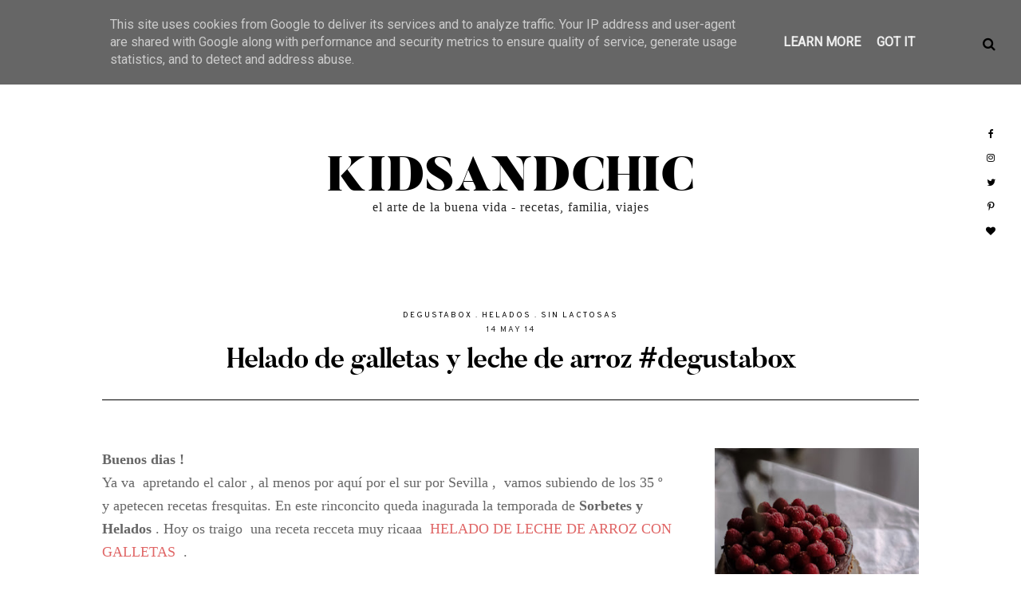

--- FILE ---
content_type: text/javascript; charset=UTF-8
request_url: https://www.kidsandchic.es/feeds/posts/default/-/sin%20lactosas?alt=json-in-script&callback=related_results_labels_thumbs&max-results=5
body_size: 34975
content:
// API callback
related_results_labels_thumbs({"version":"1.0","encoding":"UTF-8","feed":{"xmlns":"http://www.w3.org/2005/Atom","xmlns$openSearch":"http://a9.com/-/spec/opensearchrss/1.0/","xmlns$blogger":"http://schemas.google.com/blogger/2008","xmlns$georss":"http://www.georss.org/georss","xmlns$gd":"http://schemas.google.com/g/2005","xmlns$thr":"http://purl.org/syndication/thread/1.0","id":{"$t":"tag:blogger.com,1999:blog-321671715855498776"},"updated":{"$t":"2026-01-16T12:44:41.716+01:00"},"category":[{"term":"Sunday time"},{"term":"recetas"},{"term":"recetas de niños"},{"term":"degustabox"},{"term":"Bizcochos y BundtCakes"},{"term":"articulos de interes"},{"term":"Artículos de interés"},{"term":"colaboraciones"},{"term":"Chocolate"},{"term":"Navidad"},{"term":"bizcochos"},{"term":"desayunos"},{"term":"hoyleemos"},{"term":"frutas"},{"term":"Galletas"},{"term":"kidsandfamily"},{"term":"cupcakes y muffins"},{"term":"fiestas"},{"term":"helados y sorbetes"},{"term":"masas y panes"},{"term":"Recetas sanas"},{"term":"básicos"},{"term":"crianza"},{"term":"boolino kids"},{"term":"bundt cake"},{"term":"rutas"},{"term":"viajes"},{"term":"meriendas"},{"term":"tartas"},{"term":"Que rico mamá"},{"term":"fruta"},{"term":"especias"},{"term":"lo mejor del mes"},{"term":"pan"},{"term":"cupcakes"},{"term":"sin horno"},{"term":"postres"},{"term":"sin gluten"},{"term":"retos"},{"term":"tartas. bizcochos"},{"term":"SuperMamiNestlé"},{"term":"bundtbakers"},{"term":"fiestas infantiles"},{"term":"DIY"},{"term":"colaboraciones cucurucho party"},{"term":"fotografías"},{"term":"masas"},{"term":"turrones y trufas"},{"term":"THERMOMIX"},{"term":"eventos"},{"term":"frebbies"},{"term":"gastronomia"},{"term":"Imprimibles gratis"},{"term":"dieta saludable"},{"term":"family"},{"term":"madresfera"},{"term":"peques"},{"term":"unagalletauncuento"},{"term":"Otoño"},{"term":"breadbakers"},{"term":"calabaza"},{"term":"cumpleaños"},{"term":"friasnutricion"},{"term":"mermeladas"},{"term":"saludable"},{"term":"sello de calidad"},{"term":"sin lactosa"},{"term":"Halloween"},{"term":"San Valentín"},{"term":"alimentacion"},{"term":"helados"},{"term":"lomejordelmes"},{"term":"merengues"},{"term":"naranja"},{"term":"papel de azúcar"},{"term":"smothie"},{"term":"Ideas geniales"},{"term":"galletas decoradas"},{"term":"hojaldre"},{"term":"nueces"},{"term":"peras"},{"term":"recetas internacionales"},{"term":"sorbetes"},{"term":"veganos"},{"term":"verano"},{"term":"Cocina Con AMC"},{"term":"cheesecake"},{"term":"huevos"},{"term":"intolerancias"},{"term":"kids\u0026family"},{"term":"muffins"},{"term":"postres fáciles"},{"term":"recetas con chocolate"},{"term":"recetas tradicionales"},{"term":"brownie"},{"term":"buttermilk"},{"term":"cremas"},{"term":"donuts"},{"term":"frambuesas"},{"term":"kit de fiesta"},{"term":"queso"},{"term":"reposterasporeuropa"},{"term":"sin lactosas"},{"term":"tutorial"},{"term":"vacaciones en familia"},{"term":"Flan"},{"term":"Kits de fiesta"},{"term":"Postres con chocolate"},{"term":"Reto postres con chocolate"},{"term":"alimentos"},{"term":"avena"},{"term":"cake pops"},{"term":"cookies"},{"term":"fresas"},{"term":"galletas pintadas"},{"term":"glaseado"},{"term":"kids"},{"term":"lacor"},{"term":"limón"},{"term":"manzanas"},{"term":"nationalbundtcakeday"},{"term":"roscones"},{"term":"sin huevo"},{"term":"sorteo"},{"term":"Hazlo tu mismo"},{"term":"Reto dieta saludable"},{"term":"aperitivos y entrantes"},{"term":"bebidas"},{"term":"canela"},{"term":"caramelo"},{"term":"castañas"},{"term":"cereales"},{"term":"con encanto"},{"term":"dulce de leche"},{"term":"jaquealareina"},{"term":"kumquat"},{"term":"lima"},{"term":"lomejordelverano"},{"term":"miel"},{"term":"premios"},{"term":"que box"},{"term":"receta cardiosaludable"},{"term":"sevilla"},{"term":"te"},{"term":"vici"},{"term":"wrappers"},{"term":"Batidos"},{"term":"Concurso"},{"term":"Licor"},{"term":"Reto Recetas Sanas"},{"term":"aunahorade"},{"term":"bombones"},{"term":"cherry curd"},{"term":"chocotransfer"},{"term":"cocina"},{"term":"coco"},{"term":"crema pastelera"},{"term":"creme fraîche"},{"term":"cuchareo"},{"term":"de la abuela"},{"term":"dulces tradicionales"},{"term":"fondant"},{"term":"frambuesa"},{"term":"hortalizas"},{"term":"ingredientes"},{"term":"intolreancias"},{"term":"jengibre"},{"term":"kolln"},{"term":"legumbres"},{"term":"lemon curd"},{"term":"locales con encanto"},{"term":"macarons"},{"term":"mascarpone"},{"term":"microondas"},{"term":"muesli"},{"term":"mug cake"},{"term":"otros"},{"term":"palmeritas"},{"term":"paseando por la red"},{"term":"ratoncillos"},{"term":"recopilatorios"},{"term":"romero"},{"term":"tofu"},{"term":"vino"},{"term":"yogur"},{"term":"Bienestar\/ Estilo de Vida"},{"term":"De interés a saber.."},{"term":"Helado"},{"term":"Kids\u0026chic"},{"term":"Moodoy"},{"term":"Reto recetas navideñas"},{"term":"aguacates"},{"term":"azafrán"},{"term":"baklava"},{"term":"batchcooking"},{"term":"bautizo"},{"term":"blevit"},{"term":"bolleria casera"},{"term":"café"},{"term":"calendario"},{"term":"capuccino"},{"term":"cardamomo"},{"term":"cava roger goulart"},{"term":"centeno"},{"term":"cerezas"},{"term":"cerveza negra"},{"term":"chocolate blanco"},{"term":"chía"},{"term":"colaboraciones e cakes"},{"term":"consejos"},{"term":"crema de queso"},{"term":"cremor tártaro"},{"term":"cursos"},{"term":"cóctel"},{"term":"de la A a la Z"},{"term":"dulces"},{"term":"flores"},{"term":"frutos rojos"},{"term":"frutos secos"},{"term":"gluten"},{"term":"golosinas"},{"term":"granadas"},{"term":"gyozas"},{"term":"hierbabuena"},{"term":"horatlizas"},{"term":"kanebulle"},{"term":"kidsparty"},{"term":"libros de cocina"},{"term":"lifestyle"},{"term":"láminas"},{"term":"m"},{"term":"magdalenas"},{"term":"mandarina"},{"term":"mandarinas"},{"term":"membrillo"},{"term":"menta"},{"term":"mojito"},{"term":"naranjas colaboraciones fruta"},{"term":"niño"},{"term":"nocilla"},{"term":"nutella"},{"term":"oreos"},{"term":"pascua"},{"term":"pasteles de nata"},{"term":"picnic"},{"term":"piruletas"},{"term":"pistachos"},{"term":"pizza"},{"term":"piña"},{"term":"plátano"},{"term":"postres fáciles."},{"term":"queso kiri"},{"term":"red velvet"},{"term":"reposteria europea"},{"term":"reseñas"},{"term":"ricotta"},{"term":"rollos de canela"},{"term":"rosas"},{"term":"sandia"},{"term":"sanguinas"},{"term":"shop"},{"term":"sirope de arce"},{"term":"soja"},{"term":"suecia"},{"term":"sultanas"},{"term":"summer"},{"term":"talleres"},{"term":"tocinos de cielo"},{"term":"toffe. Alfabetodulce"},{"term":"vacaciones"},{"term":"zanahorias"},{"term":"zumos"}],"title":{"type":"text","$t":"kidsandchic"},"subtitle":{"type":"html","$t":"El arte de la buena Vida - \nRecetas, familia, viajes \n"},"link":[{"rel":"http://schemas.google.com/g/2005#feed","type":"application/atom+xml","href":"https:\/\/www.kidsandchic.es\/feeds\/posts\/default"},{"rel":"self","type":"application/atom+xml","href":"https:\/\/www.blogger.com\/feeds\/321671715855498776\/posts\/default\/-\/sin+lactosas?alt=json-in-script\u0026max-results=5"},{"rel":"alternate","type":"text/html","href":"https:\/\/www.kidsandchic.es\/search\/label\/sin%20lactosas"},{"rel":"hub","href":"http://pubsubhubbub.appspot.com/"}],"author":[{"name":{"$t":"Rocio RivGen"},"uri":{"$t":"http:\/\/www.blogger.com\/profile\/06634780519944191195"},"email":{"$t":"noreply@blogger.com"},"gd$image":{"rel":"http://schemas.google.com/g/2005#thumbnail","width":"16","height":"16","src":"https:\/\/img1.blogblog.com\/img\/b16-rounded.gif"}}],"generator":{"version":"7.00","uri":"http://www.blogger.com","$t":"Blogger"},"openSearch$totalResults":{"$t":"5"},"openSearch$startIndex":{"$t":"1"},"openSearch$itemsPerPage":{"$t":"5"},"entry":[{"id":{"$t":"tag:blogger.com,1999:blog-321671715855498776.post-2127651243622801054"},"published":{"$t":"2016-04-05T09:52:00.000+02:00"},"updated":{"$t":"2016-04-05T21:48:04.430+02:00"},"category":[{"scheme":"http://www.blogger.com/atom/ns#","term":"colaboraciones"},{"scheme":"http://www.blogger.com/atom/ns#","term":"sin gluten"},{"scheme":"http://www.blogger.com/atom/ns#","term":"sin lactosas"},{"scheme":"http://www.blogger.com/atom/ns#","term":"veganos"}],"title":{"type":"text","$t":"Mousse vegana de coco y frambuesas #singluten #sinlactosa "},"content":{"type":"html","$t":"\u003Cspan style=\"background-color: white;\"\u003E\u003Cspan style=\"color: #444444; font-family: \u0026quot;droid sans\u0026quot; , \u0026quot;arial\u0026quot; , sans-serif;\"\u003E\u003Cspan style=\"font-size: 15px; line-height: 24.32px;\"\u003ECuando tienes algún\u0026nbsp;\u003Cb\u003Etipo de alergia o intolerancia es muy dificil poder disfrutar 100 % de un postre delicioso\u003C\/b\u003E\u0026nbsp;y mucho más cuando te la detectan de \u0026nbsp;mayor y tienes en tu memoria los sabores de antaño .\u003C\/span\u003E\u003C\/span\u003E\u003C\/span\u003E\u003Cspan style=\"background-color: white; color: #444444; font-family: \u0026quot;droid sans\u0026quot; , \u0026quot;arial\u0026quot; , sans-serif; font-size: 15px; line-height: 24.32px;\"\u003EPues esta delicia de hoy te va a encantar porque\u0026nbsp;\u003Cb\u003Ees apta para celiacos , e intolerantes a la lactosa\u0026nbsp;\u003C\/b\u003E\u003C\/span\u003E\u003Cbr \/\u003E\n\u003Cdiv class=\"separator\" style=\"clear: both; text-align: center;\"\u003E\n\u003Cbr \/\u003E\u003C\/div\u003E\n\u003Cbr \/\u003E\n\u003Cdiv class=\"separator\" style=\"clear: both; text-align: center;\"\u003E\n\u003Cimg border=\"0\" src=\"https:\/\/blogger.googleusercontent.com\/img\/b\/R29vZ2xl\/AVvXsEj2_p7smjJ47IT0ypCOoo5odiS8_oggrjmiQ-gIIkungx9fBFIRhjx0YQQ4u2w-qeJ8SBwFxS7FrUxUN2q59GMoULWlyQiAiIFkceW64_jjN8E8JmOVs118ahyW-C6-IsZY7qbxnqEOO60\/s1600\/MOUSSE+DE+COCO+Y+FRAMBUESAS+VEGANA.jpg\" style=\"background-color: white; color: #444444; font-family: 'droid sans', arial, sans-serif; font-size: 15px; line-height: 24.32px;\" \/\u003E\u003C\/div\u003E\n\u003Cspan style=\"background-color: white; color: #444444; font-family: \u0026quot;droid sans\u0026quot; , \u0026quot;arial\u0026quot; , sans-serif; font-size: 15px; line-height: 24.32px;\"\u003E\u003Cb\u003E\u003Cbr \/\u003E\u003C\/b\u003E\u003C\/span\u003E\n\u003Cbr \/\u003E\n\u003Cdiv style=\"text-align: center;\"\u003E\n\u003Ci style=\"color: #ea9999; font-family: petit_formal_scriptregular, garamond, palatino, georgia, serif; font-size: 28px; line-height: 28px;\"\u003E!!Sólo 3 ingredientes !!\u003C\/i\u003E\u003C\/div\u003E\n\u003Cdiv style=\"text-align: center;\"\u003E\n\u003Ci style=\"color: #ea9999; font-family: petit_formal_scriptregular, garamond, palatino, georgia, serif; font-size: 28px; line-height: 28px;\"\u003E\u003C\/i\u003E\u003C\/div\u003E\n\u003Ca name='more'\u003E\u003C\/a\u003E\u003Ci style=\"color: #ea9999; font-family: petit_formal_scriptregular, garamond, palatino, georgia, serif; font-size: 28px; line-height: 28px;\"\u003E\u003Cbr \/\u003E\u003C\/i\u003E\n\u003Cspan style=\"background-color: white; color: #444444; font-family: \u0026quot;droid sans\u0026quot; , \u0026quot;arial\u0026quot; , sans-serif; font-size: 15px; line-height: 24.32px;\"\u003ECon solo 3 ingredientes puedes tener lista esta \u003Cb\u003Emousse vegana \u003C\/b\u003E, tan solo necesitas \u003Cb\u003Ecrema de coco , frambuesas y azúcar glas \u003C\/b\u003E.\u003C\/span\u003E\u003Cbr \/\u003E\n\u003Cspan style=\"background-color: white; color: #444444; font-family: \u0026quot;droid sans\u0026quot; , \u0026quot;arial\u0026quot; , sans-serif; font-size: 15px; line-height: 24.32px;\"\u003EAunque técnicamente no se elabore como una mousse , en textura y cremosidad es practicamente igual\u0026nbsp;\u003C\/span\u003E\u003Cbr \/\u003E\n\u003Cbr \/\u003E\n\u003Cdiv style=\"text-align: center;\"\u003E\n\u003Ci style=\"color: #ea9999; font-family: petit_formal_scriptregular, garamond, palatino, georgia, serif; font-size: 28px; line-height: 28px;\"\u003EA que esperas para empezar a cocinar\u0026nbsp;\u003C\/i\u003E\u003C\/div\u003E\n\u003Cdiv style=\"text-align: center;\"\u003E\n\u003Ca href=\"https:\/\/blogger.googleusercontent.com\/img\/b\/R29vZ2xl\/AVvXsEhhIbqgh-A3jpmWSKYAjGiN2Dilc9c1eKPrvTqEPiPRnukQvtYOmZEn1R0rzkFK2Sq7ShZIinUh6iT5rBOoraOGxaPQPQzV2756yngd6hRhoSXsoXHaK6ia-B0-hLv4peMVvErILr4r_Yg\/s1600\/MOUSSE+DE+COCO+Y+FRAMBUESAS+VEGANA+2.jpg\" imageanchor=\"1\" style=\"margin-left: 1em; margin-right: 1em;\"\u003E\u003Cimg border=\"0\" src=\"https:\/\/blogger.googleusercontent.com\/img\/b\/R29vZ2xl\/AVvXsEhhIbqgh-A3jpmWSKYAjGiN2Dilc9c1eKPrvTqEPiPRnukQvtYOmZEn1R0rzkFK2Sq7ShZIinUh6iT5rBOoraOGxaPQPQzV2756yngd6hRhoSXsoXHaK6ia-B0-hLv4peMVvErILr4r_Yg\/s1600\/MOUSSE+DE+COCO+Y+FRAMBUESAS+VEGANA+2.jpg\" \/\u003E\u003C\/a\u003E\u003C\/div\u003E\n\u003Cspan style=\"background-color: white; color: #444444; font-family: \u0026quot;droid sans\u0026quot; , \u0026quot;arial\u0026quot; , sans-serif; font-size: 15px; line-height: 24.32px;\"\u003E\u003C\/span\u003E\u003Cbr \/\u003E\n\u003Cdiv class=\"separator\" style=\"clear: both; text-align: center;\"\u003E\n\u003Cspan style=\"background-color: white; color: #444444; font-family: \u0026quot;droid sans\u0026quot; , \u0026quot;arial\u0026quot; , sans-serif; font-size: 15px; line-height: 24.32px;\"\u003E\u003Cbr \/\u003E\u003C\/span\u003E\u003C\/div\u003E\n\u003Cspan style=\"background-color: white; color: #444444; font-family: \u0026quot;droid sans\u0026quot; , \u0026quot;arial\u0026quot; , sans-serif; font-size: 15px; line-height: 24.32px;\"\u003E\n\u003C\/span\u003E\n\u003Cbr \/\u003E\n\u003Cdiv style=\"text-align: center;\"\u003E\n\u003Cbr \/\u003E\u003C\/div\u003E\n\u003Cdiv style=\"text-align: center;\"\u003E\n\u003Cb style=\"background-color: white; color: #444444; font-family: comfortaa, cursive; font-size: 18px; line-height: 24.64px;\"\u003E\u003Cspan style=\"color: #ea9999;\"\u003E\u003Cspan style=\"font-family: \u0026quot;droid sans\u0026quot; , \u0026quot;arial\u0026quot; , sans-serif; font-size: 15px; line-height: 24.32px;\"\u003E\u003Cspan class=\"\"\u003E♥\u0026nbsp;\u0026nbsp;\u003C\/span\u003E\u003C\/span\u003E\u003C\/span\u003E\u003Cspan style=\"font-family: \u0026quot;droid sans\u0026quot; , \u0026quot;arial\u0026quot; , sans-serif; font-size: 15px; line-height: 24.32px;\"\u003E\u003Cspan style=\"color: #ea9999;\"\u003E\u003Cspan class=\"\"\u003E♥\u0026nbsp;\u0026nbsp;\u003C\/span\u003E\u003C\/span\u003E\u003C\/span\u003E\u003C\/b\u003E\u003Cb style=\"background-color: white; color: #444444; font-family: comfortaa, cursive; font-size: 18px; line-height: 24.64px;\"\u003E\u003Cspan style=\"color: #ea9999;\"\u003E\u003Cspan style=\"font-family: \u0026quot;droid sans\u0026quot; , \u0026quot;arial\u0026quot; , sans-serif; font-size: 15px; line-height: 24.32px;\"\u003E\u003Cspan class=\"\"\u003E♥\u0026nbsp;\u0026nbsp;\u003C\/span\u003E\u003C\/span\u003E\u003C\/span\u003E\u003C\/b\u003E\u003Cb style=\"background-color: white; color: #444444; font-family: comfortaa, cursive; font-size: 18px; line-height: 24.64px;\"\u003E\u003Cspan style=\"color: #ea9999;\"\u003E\u003Cspan style=\"font-family: \u0026quot;droid sans\u0026quot; , \u0026quot;arial\u0026quot; , sans-serif; font-size: 15px; line-height: 24.32px;\"\u003E\u003Cspan class=\"\"\u003E♥\u0026nbsp;\u0026nbsp;\u003C\/span\u003E\u003C\/span\u003E\u003C\/span\u003E\u003Cspan style=\"font-family: \u0026quot;droid sans\u0026quot; , \u0026quot;arial\u0026quot; , sans-serif; font-size: 15px; line-height: 24.32px;\"\u003E\u003Cspan style=\"color: #ea9999;\"\u003E\u003Cspan class=\"\"\u003E♥\u0026nbsp;\u0026nbsp;\u003C\/span\u003E\u003C\/span\u003E\u003C\/span\u003E\u003C\/b\u003E\u003Cb style=\"background-color: white; color: #444444; font-family: comfortaa, cursive; font-size: 18px; line-height: 24.64px;\"\u003E\u003Cspan style=\"color: #ea9999;\"\u003E\u003Cspan style=\"font-family: \u0026quot;droid sans\u0026quot; , \u0026quot;arial\u0026quot; , sans-serif; font-size: 15px; line-height: 24.32px;\"\u003E\u003Cspan class=\"\"\u003E♥\u0026nbsp;\u003C\/span\u003E\u003C\/span\u003E\u003C\/span\u003E\u003C\/b\u003E\u003C\/div\u003E\n\u003Cdiv style=\"background: rgb(255, 255, 255); border: 2px dotted rgb(253, 184, 182); padding: 5px;\"\u003E\n\u003Cdiv style=\"text-align: center;\"\u003E\n\u003Cdiv style=\"color: black; font-family: 'Times New Roman'; font-size: 12.8px; line-height: normal;\"\u003E\n\u003Cspan style=\"color: #ea9999; font-family: \u0026quot;orator std\u0026quot; , cursive; font-size: 17.6px; line-height: 24.64px;\"\u003E\u003Cspan style=\"font-family: \u0026quot;oswald\u0026quot; , sans-serif; font-size: 13px; line-height: 18.47px;\"\u003E♥♥♥\u0026nbsp;\u003C\/span\u003E\u003C\/span\u003E\u003Ci style=\"color: #ea9999; font-family: petit_formal_scriptregular, garamond, palatino, georgia, serif; font-size: 28px; line-height: 28px;\"\u003EMousse de coco y frambuesas vegana\u0026nbsp;\u003C\/i\u003E\u003Cspan style=\"color: #ea9999; font-family: \u0026quot;orator std\u0026quot; , cursive; font-size: 17.6px; line-height: 24.64px;\"\u003E\u003Cspan style=\"font-family: \u0026quot;oswald\u0026quot; , sans-serif; font-size: 13px; line-height: 18.47px;\"\u003E♥♥♥\u003C\/span\u003E\u003Cspan style=\"font-family: \u0026quot;oswald\u0026quot; , sans-serif; font-size: 13px; font-weight: bold; line-height: 18.47px;\"\u003E\u0026nbsp;\u003C\/span\u003E\u003C\/span\u003E\u003C\/div\u003E\n\u003Cdiv style=\"color: black; font-family: 'Times New Roman'; font-size: 12.8px; line-height: normal;\"\u003E\n\u003Cspan style=\"color: #ea9999; font-family: \u0026quot;orator std\u0026quot; , cursive; font-size: 17.6px; line-height: 24.64px;\"\u003E\u003Cspan style=\"font-family: \u0026quot;oswald\u0026quot; , sans-serif; font-size: 13px; font-weight: bold; line-height: 18.47px;\"\u003E\u003Cbr \/\u003E\u003C\/span\u003E\u003C\/span\u003E\u003C\/div\u003E\n\u003Cdiv style=\"color: black; font-family: 'Times New Roman'; font-size: 12.8px; line-height: normal;\"\u003E\n\u003Ca href=\"https:\/\/blogger.googleusercontent.com\/img\/b\/R29vZ2xl\/AVvXsEhHfRObEjf56U7f1sQRhKLL9epn87-cK8HfnClCXeBn8dhDuvCgx_zabnks2tkAA_CZM44sanNJyvEuSlHFXRGplSWmznGPrqsEFQdHeNotdwoNiLpiNpHCQCMtMgdhhsU1kDtaU7eHPqMj\/s1600\/necesitamos.png\" imageanchor=\"1\" style=\"color: #e06666; font-family: 'orator std', cursive; font-size: 17.6px; line-height: 24.64px; margin-left: 1em; margin-right: 1em; text-decoration: none;\"\u003E\u003Cimg border=\"0\" src=\"https:\/\/blogger.googleusercontent.com\/img\/b\/R29vZ2xl\/AVvXsEhHfRObEjf56U7f1sQRhKLL9epn87-cK8HfnClCXeBn8dhDuvCgx_zabnks2tkAA_CZM44sanNJyvEuSlHFXRGplSWmznGPrqsEFQdHeNotdwoNiLpiNpHCQCMtMgdhhsU1kDtaU7eHPqMj\/s1600\/necesitamos.png\" style=\"background: none; border: none; box-shadow: none; padding: 5px; position: relative;\" \/\u003E\u003C\/a\u003E\u003C\/div\u003E\n\u003Cdiv\u003E\n\u003Cdiv class=\"separator\" style=\"clear: both; color: #444444; font-family: 'orator std', cursive; font-size: 17.6px; line-height: 24.64px;\"\u003E\n\u003C\/div\u003E\n\u003Cdiv class=\"pinit-wrapper\" style=\"cursor: pointer; left: 390.5px; opacity: 0; position: absolute; top: 2677.22px; visibility: visible; z-index: 9999;\"\u003E\n\u003Ca href=\"http:\/\/pinterest.com\/pin\/create\/button\/?url=http:\/\/www.kidsandchic.es\/2016\/02\/pastel-de-pan-de-semillas-y-nocilla-singluten.html\u0026amp;media=https:\/\/blogger.googleusercontent.com\/img\/b\/R29vZ2xl\/AVvXsEhHfRObEjf56U7f1sQRhKLL9epn87-cK8HfnClCXeBn8dhDuvCgx_zabnks2tkAA_CZM44sanNJyvEuSlHFXRGplSWmznGPrqsEFQdHeNotdwoNiLpiNpHCQCMtMgdhhsU1kDtaU7eHPqMj\/s1600\/necesitamos.png\u0026amp;description=pastel%20de%20pan%20de%20semillas%20y%20nocilla%20#singluten\" style=\"color: #e06666; display: block; outline: none; text-decoration: none;\" target=\"_blank\"\u003E\u003Cimg class=\"pinimg\" src=\"http:\/\/i62.tinypic.com\/2h82xc3.png\" style=\"background: transparent; border: 0px; box-shadow: none; margin: 0px; padding: 0px; position: relative;\" title=\"Pin on Pinterest\" \/\u003E\u003C\/a\u003E\u003C\/div\u003E\n\u003Cdiv class=\"pinit-wrapper\" style=\"color: black; cursor: pointer; font-family: 'times new roman'; font-size: medium; left: 390.5px; line-height: normal; opacity: 0; position: absolute; top: 4227px; visibility: hidden; z-index: 9999;\"\u003E\n\u003Cspan class=\"PIN_1459866822998_button_pin\" data-pin-href=\"https:\/\/www.pinterest.com\/pin\/create\/button\/\" data-pin-log=\"button_pinit_bookmarklet\" style=\"border-radius: 3px; box-shadow: rgb(136 , 136 , 136) 0px 0px 1px inset; box-sizing: border-box; color: #555555; cursor: pointer; display: inline-block; font-family: \u0026quot;helvetica neue\u0026quot; , \u0026quot;helvetica\u0026quot; , \u0026quot;arial\u0026quot; , sans-serif; font-size: 12px; font-stretch: normal; height: 20px; position: relative; vertical-align: baseline; width: 40px;\"\u003E\u003C\/span\u003E\u003C\/div\u003E\n\u003Cdiv class=\"pinit-wrapper\" style=\"color: black; cursor: pointer; font-family: 'times new roman'; font-size: medium; left: 390.5px; line-height: normal; opacity: 0; position: absolute; top: 3589px; visibility: hidden; z-index: 9999;\"\u003E\n\u003Ca class=\"PIN_1454354901909_pin_it_button_20 PIN_1454354901909_pin_it_button_en_20_gray PIN_1454354901909_pin_it_button_inline_20\" data-pin-href=\"https:\/\/www.pinterest.com\/pin\/create\/button\/?guid=bFSsVd7DKA58-1\u0026amp;url=http%3A%2F%2Fwww.kidsandchic.es%2F2016%2F01%2Ftarta-de-mascarpone-y-caramelo-salado-naranja.html\u0026amp;media=http%3A%2F%2F3.bp.blogspot.com%2F-aZ8yH0nbX4o%2FVI33E3ZKaHI%2FAAAAAAAAQ7g%2FDR1_muILjX0%2Fs1600%2Fnecesitamos.png\u0026amp;description=tarta%20de%20mascarpone%20y%20caramelo%20salado%20de%20naranja\" data-pin-log=\"button_pinit\" href=\"https:\/\/www.blogger.com\/null\" style=\"background-image: url(\u0026quot;https:\/\/s-passets.pinimg.com\/images\/pidgets\/pinit_bg_en_rect_gray_20_1.png\u0026quot;); background-position: 0px -20px; background-size: 40px 60px; color: #e06666; cursor: pointer; display: inline-block; height: 20px; padding: 0px; position: relative; text-decoration: none; vertical-align: baseline; width: 40px;\"\u003E\u003C\/a\u003E\u003C\/div\u003E\n\u003Cdiv class=\"pinit-wrapper\" style=\"color: black; cursor: pointer; font-family: 'orator std', cursive; font-size: 17.6px; left: 390.5px; line-height: 24.64px; opacity: 0; position: absolute; top: 4738px; visibility: hidden; z-index: 9999;\"\u003E\n\u003Ca class=\"PIN_1454100661184_pin_it_button_20 PIN_1454100661184_pin_it_button_en_20_gray PIN_1454100661184_pin_it_button_inline_20\" data-pin-href=\"https:\/\/www.pinterest.com\/pin\/create\/button\/?guid=wX5NqAH0_cnZ-1\u0026amp;url=http%3A%2F%2Fwww.kidsandchic.es%2F2016%2F01%2Fsamosas-de-mermelada-requeson-nueces-california-degustabox.html\u0026amp;media=http%3A%2F%2F3.bp.blogspot.com%2F-aZ8yH0nbX4o%2FVI33E3ZKaHI%2FAAAAAAAAQ7g%2FDR1_muILjX0%2Fs1600%2Fnecesitamos.png\u0026amp;description=Samosas%20de%20mermelada%20.%20reques%C3%B3n%20y%20nueces\" data-pin-log=\"button_pinit\" href=\"https:\/\/www.blogger.com\/null\" style=\"background-image: url(\u0026quot;https:\/\/s-passets.pinimg.com\/images\/pidgets\/pinit_bg_en_rect_gray_20_1.png\u0026quot;); background-position: 0px -20px; background-size: 40px 60px; color: #e06666; cursor: pointer; display: inline-block; height: 20px; padding: 0px; position: relative; text-decoration: none; vertical-align: baseline; width: 40px;\"\u003E\u003C\/a\u003E\u003C\/div\u003E\n\u003Cdiv class=\"pinit-wrapper\" style=\"color: #444444; cursor: pointer; font-family: 'orator std', cursive; font-size: 17.6px; left: 390.5px; line-height: 24.64px; opacity: 0; position: absolute; top: 4371px; visibility: hidden; z-index: 9999;\"\u003E\n\u003C\/div\u003E\n\u003Cdiv class=\"pinit-wrapper\" style=\"color: #444444; cursor: pointer; font-family: 'orator std', cursive; font-size: 17.6px; left: 390.5px; line-height: 24.64px; opacity: 0; position: absolute; top: 5114px; visibility: hidden; z-index: 9999;\"\u003E\n\u003Ca class=\"PIN_1452709015257_pin_it_button_20 PIN_1452709015257_pin_it_button_en_20_gray PIN_1452709015257_pin_it_button_inline_20\" data-pin-href=\"https:\/\/www.pinterest.com\/pin\/create\/button\/?guid=UucQtpY36oEx-1\u0026amp;url=http%3A%2F%2Fwww.kidsandchic.es%2F2016%2F01%2Froscon-de-reyes-de-chocolate-y-moka-sin-masa-madre.html\u0026amp;media=http%3A%2F%2F3.bp.blogspot.com%2F-aZ8yH0nbX4o%2FVI33E3ZKaHI%2FAAAAAAAAQ7g%2FDR1_muILjX0%2Fs1600%2Fnecesitamos.png\u0026amp;description=Rosc%C3%B3n%20de%20Reyes%20de%20chocolate%20y%20moka%20-%20sin%20masa%20madre\" data-pin-log=\"button_pinit\" href=\"https:\/\/www.blogger.com\/null\" style=\"background-image: url(\u0026quot;https:\/\/s-passets.pinimg.com\/images\/pidgets\/pinit_bg_en_rect_gray_20_1.png\u0026quot;); background-position: 0px -20px; background-size: 40px 60px; color: #e06666; cursor: pointer; display: inline-block; height: 20px; padding: 0px; position: relative; text-decoration: none; vertical-align: baseline; width: 40px;\"\u003E\u003C\/a\u003E\u003C\/div\u003E\n\u003Cdiv class=\"pinit-wrapper\" style=\"color: #444444; cursor: pointer; font-family: 'orator std', cursive; font-size: 17.6px; left: 320.5px; line-height: 24.64px; opacity: 0; position: absolute; top: 4097px; visibility: hidden; z-index: 9999;\"\u003E\n\u003Ca class=\"PIN_1452463968164_pin_it_button_20 PIN_1452463968164_pin_it_button_en_20_gray PIN_1452463968164_pin_it_button_inline_20\" data-pin-href=\"https:\/\/www.pinterest.com\/pin\/create\/button\/?guid=15g0uuWzmtE6-1\u0026amp;url=http%3A%2F%2Fwww.kidsandchic.es%2F2015%2F12%2Fpanecillos-de-cerveza-gran-reserva-cruzcampo-degustabox.html\u0026amp;media=http%3A%2F%2F3.bp.blogspot.com%2F-aZ8yH0nbX4o%2FVI33E3ZKaHI%2FAAAAAAAAQ7g%2FDR1_muILjX0%2Fs1600%2Fnecesitamos.png\u0026amp;description=Panecillos%20%20de%20cerveza%20gran%20reserva\" data-pin-log=\"button_pinit\" href=\"https:\/\/www.blogger.com\/null\" style=\"background-image: url(\u0026quot;https:\/\/s-passets.pinimg.com\/images\/pidgets\/pinit_bg_en_rect_gray_20_1.png\u0026quot;); background-position: 0px -20px; background-size: 40px 60px; color: #e06666; cursor: pointer; display: inline-block; height: 20px; padding: 0px; position: relative; text-decoration: none; vertical-align: baseline; width: 40px;\"\u003E\u003C\/a\u003E\u003C\/div\u003E\n\u003Cdiv class=\"pinit-wrapper\" style=\"color: #444444; cursor: pointer; font-family: 'orator std', cursive; font-size: 17.6px; left: 320.5px; line-height: 24.64px; opacity: 0; position: absolute; top: 3238px; visibility: hidden; z-index: 9999;\"\u003E\n\u003Ca class=\"PIN_1451855589211_pin_it_button_20 PIN_1451855589211_pin_it_button_en_20_gray PIN_1451855589211_pin_it_button_inline_20\" data-pin-href=\"https:\/\/www.pinterest.com\/pin\/create\/button\/?guid=vqd4B0QozJYe-1\u0026amp;url=http%3A%2F%2Fwww.kidsandchic.es%2F2015%2F12%2Fflan-de-anis-y-pimienta-rosa.html\u0026amp;media=http%3A%2F%2F3.bp.blogspot.com%2F-aZ8yH0nbX4o%2FVI33E3ZKaHI%2FAAAAAAAAQ7g%2FDR1_muILjX0%2Fs1600%2Fnecesitamos.png\u0026amp;description=Flan%20de%20anis%20y%20pimienta%20rosa\" data-pin-log=\"button_pinit\" href=\"https:\/\/www.blogger.com\/null\" style=\"background-image: url(\u0026quot;https:\/\/s-passets.pinimg.com\/images\/pidgets\/pinit_bg_en_rect_gray_20_1.png\u0026quot;); background-position: 0px -20px; background-size: 40px 60px; color: #e06666; cursor: pointer; display: inline-block; height: 20px; padding: 0px; position: relative; text-decoration: none; vertical-align: baseline; width: 40px;\"\u003E\u003C\/a\u003E\u003C\/div\u003E\n\u003Cdiv class=\"pinit-wrapper\" style=\"color: #444444; cursor: pointer; font-family: 'orator std', cursive; font-size: 17.6px; left: 320.5px; line-height: 24.64px; opacity: 0; position: absolute; top: 3908px; visibility: hidden; z-index: 9999;\"\u003E\n\u003Ca class=\"PIN_1449785729571_pin_it_button_20 PIN_1449785729571_pin_it_button_en_20_gray PIN_1449785729571_pin_it_button_inline_20\" data-pin-href=\"https:\/\/www.pinterest.com\/pin\/create\/button\/?guid=Kdu5Lm1mt7Yt-1\u0026amp;url=http%3A%2F%2Fwww.kidsandchic.es%2F2015%2F11%2Fmagdalenas-de-castanas-y-toffe-lacor.html\u0026amp;media=http%3A%2F%2F3.bp.blogspot.com%2F-aZ8yH0nbX4o%2FVI33E3ZKaHI%2FAAAAAAAAQ7g%2FDR1_muILjX0%2Fs1600%2Fnecesitamos.png\u0026amp;description=Magdalenas%20de%20casta%C3%B1as%20y%20toffe\" data-pin-log=\"button_pinit\" href=\"https:\/\/www.blogger.com\/null\" style=\"background-image: url(\u0026quot;https:\/\/s-passets.pinimg.com\/images\/pidgets\/pinit_bg_en_rect_gray_20_1.png\u0026quot;); background-position: 0px -20px; background-size: 40px 60px; color: #e06666; cursor: pointer; display: inline-block; height: 20px; padding: 0px; position: relative; text-decoration: none; vertical-align: baseline; width: 40px;\"\u003E\u003C\/a\u003E\u003C\/div\u003E\n\u003Cdiv class=\"separator\" style=\"clear: both; color: #444444; font-family: 'orator std', cursive; font-size: 17.6px; line-height: 24.64px;\"\u003E\n\u003Cbr \/\u003E\u003C\/div\u003E\n\u003Cdiv class=\"pinit-wrapper\" style=\"color: #444444; cursor: pointer; font-family: 'orator std', cursive; font-size: 17.6px; left: 320.5px; line-height: 24.64px; opacity: 0; position: absolute; top: 3226px; visibility: hidden; z-index: 9999;\"\u003E\n\u003Ca class=\"PIN_1448563512101_pin_it_button_20 PIN_1448563512101_pin_it_button_en_20_gray PIN_1448563512101_pin_it_button_inline_20\" data-pin-href=\"https:\/\/www.pinterest.com\/pin\/create\/button\/?guid=EghqS_wv_qtX-1\u0026amp;url=http%3A%2F%2Fwww.kidsandchic.es%2F2015%2F09%2Fempanadillas-dulces-de-nueces-y-peras-caramelizadas-lacor.html\u0026amp;media=http%3A%2F%2F3.bp.blogspot.com%2F-aZ8yH0nbX4o%2FVI33E3ZKaHI%2FAAAAAAAAQ7g%2FDR1_muILjX0%2Fs1600%2Fnecesitamos.png\u0026amp;description=Empanadillas%20dulces%20de%20nueces%20y%20peras%20caramelizadas\" data-pin-log=\"button_pinit\" href=\"https:\/\/www.blogger.com\/null\" style=\"background-image: url(\u0026quot;https:\/\/s-passets.pinimg.com\/images\/pidgets\/pinit_bg_en_rect_gray_20_1.png\u0026quot;); background-position: 0px -20px; background-size: 40px 60px; color: #e06666; cursor: pointer; display: inline-block; height: 20px; padding: 0px; position: relative; text-decoration: none; vertical-align: baseline; width: 40px;\"\u003E\u003C\/a\u003E\u003C\/div\u003E\n\u003Cdiv style=\"color: #444444; font-family: 'orator std', cursive; font-size: 17.6px; line-height: 24.64px;\"\u003E\n\u003Cdiv class=\"pinit-wrapper\" style=\"cursor: pointer; font-family: Comfortaa, cursive; font-size: 17.6px; left: 240.5px; line-height: 24.64px; opacity: 0; position: absolute; top: 3236px; visibility: hidden; z-index: 9999;\"\u003E\n\u003Ca class=\"PIN_1440058949275_pin_it_button_20 PIN_1440058949275_pin_it_button_en_20_gray PIN_1440058949275_pin_it_button_inline_20 PIN_1440058949275_pin_it_none_20\" data-pin-config=\"none\" data-pin-href=\"\/\/www.pinterest.com\/pin\/create\/button\/?guid=S4ru6r2pSrsM-1\u0026amp;url=http%3A%2F%2Fwww.kidsandchic.es%2F2015%2F06%2Fsorbete-de-vino-espumoso-verdejo-al-limon-degustabox.html\u0026amp;media=\u0026amp;description=Helado%20de%20ar%C3%A1ndanos%20y%20galletas%20%7C%20Kidsandchic\" data-pin-log=\"button_pinit\" href=\"https:\/\/www.blogger.com\/null\" style=\"background-image: url(\u0026quot;https:\/\/s-passets.pinimg.com\/images\/pidgets\/pinit_bg_en_rect_gray_20_1.png\u0026quot;); background-position: 0px -20px; background-size: 40px 60px; color: #ea9999; cursor: pointer; display: inline-block; height: 20px; padding: 0px; position: relative; text-decoration: none; vertical-align: baseline; width: 40px;\"\u003E\u003C\/a\u003E\u003C\/div\u003E\n\u003Cdiv class=\"pinit-wrapper\" style=\"cursor: pointer; font-family: Comfortaa, cursive; font-size: 17.6px; left: 240.5px; line-height: 24.64px; opacity: 0; position: absolute; top: 4767.33px; visibility: hidden; z-index: 9999;\"\u003E\n\u003Ca class=\"PIN_1437076482126_pin_it_button_20 PIN_1437076482126_pin_it_button_en_20_gray PIN_1437076482126_pin_it_button_inline_20 PIN_1437076482126_pin_it_none_20\" data-pin-config=\"none\" data-pin-href=\"\/\/www.pinterest.com\/pin\/create\/button\/?guid=9nKksJpx1tBN-1\u0026amp;url=http%3A%2F%2Fwww.kidsandchic.es%2F2015%2F05%2Fmerengues-de-chocolate-milka-degustabox.html\u0026amp;media=http%3A%2F%2F3.bp.blogspot.com%2F-aZ8yH0nbX4o%2FVI33E3ZKaHI%2FAAAAAAAAQ7g%2FDR1_muILjX0%2Fs1600%2Fnecesitamos.png\u0026amp;description=Merengues%20de%20chocolate%20milka\" data-pin-log=\"button_pinit\" href=\"https:\/\/www.blogger.com\/null\" style=\"background-image: url(\u0026quot;https:\/\/s-passets.pinimg.com\/images\/pidgets\/pinit_bg_en_rect_gray_20_1.png\u0026quot;); background-position: 0px -20px; background-size: 40px 60px; color: #ea9999; cursor: pointer; display: inline-block; height: 20px; padding: 0px; position: relative; text-decoration: none; vertical-align: baseline; width: 40px;\"\u003E\u003C\/a\u003E\u003C\/div\u003E\n\u003Cdiv class=\"pinit-wrapper\" style=\"cursor: pointer; font-family: Comfortaa, cursive; font-size: 17.6px; left: 240.5px; line-height: 24.64px; opacity: 0; position: absolute; top: 3842px; visibility: hidden; z-index: 9999;\"\u003E\n\u003C\/div\u003E\n\u003C\/div\u003E\n\u003Cdiv style=\"color: black; font-family: Comfortaa, cursive; font-size: 17.6px; line-height: 24.64px;\"\u003E\n\u003Cb style=\"font-size: 18px; line-height: 24.64px;\"\u003E\u003Cspan style=\"font-family: \u0026quot;droid sans\u0026quot; , \u0026quot;arial\u0026quot; , sans-serif; font-size: 15px; line-height: 24.32px;\"\u003E\u003Cspan style=\"color: #ea9999;\"\u003E♥\u0026nbsp;\u003C\/span\u003E\u003Cspan style=\"color: #444444;\"\u003E\u003Ca href=\"http:\/\/www.quepuedocomer.es\/tienda\/crema-de-coco\/\" target=\"_blank\"\u003ECrema de Coco Heritage\u0026nbsp;\u003C\/a\u003E\u003C\/span\u003E\u003C\/span\u003E\u003C\/b\u003E\u003C\/div\u003E\n\u003Cdiv style=\"font-family: comfortaa, cursive; font-size: 17.6px; line-height: 24.64px;\"\u003E\n\u003Cb style=\"font-size: 18px; line-height: 24.64px;\"\u003E\u003Cspan style=\"font-family: \u0026quot;droid sans\u0026quot; , \u0026quot;arial\u0026quot; , sans-serif; font-size: 15px; line-height: 24.32px;\"\u003E\u003Cspan style=\"color: #ea9999;\"\u003E♥ \u0026nbsp;\u003C\/span\u003E\u003Cspan style=\"color: #444444;\"\u003EAzúcar glass - 200 gr\u003C\/span\u003E\u003C\/span\u003E\u003C\/b\u003E\u003C\/div\u003E\n\u003Cdiv\u003E\n\u003Cdiv style=\"font-family: Comfortaa, cursive; font-size: 17.6px; line-height: 24.64px;\"\u003E\n\u003Cb style=\"font-size: 18px; line-height: 24.64px;\"\u003E\u003Cspan style=\"font-family: \u0026quot;droid sans\u0026quot; , \u0026quot;arial\u0026quot; , sans-serif; font-size: 15px; line-height: 24.32px;\"\u003E\u003Cspan style=\"color: #ea9999;\"\u003E♥ \u0026nbsp;\u003C\/span\u003E\u003Cspan style=\"color: #444444;\"\u003E250 gr de frambuesas congeladas\u0026nbsp;\u003C\/span\u003E\u003C\/span\u003E\u003C\/b\u003E\u003C\/div\u003E\n\u003Cdiv style=\"color: black;\"\u003E\n\u003Cdiv style=\"color: #444444;\"\u003E\n\u003Cdiv style=\"color: #444444;\"\u003E\n\u003Cdiv style=\"font-family: 'times new roman'; font-size: 17.6px; line-height: 24.64px;\"\u003E\n\u003Cspan style=\"color: #ea9999; font-family: \u0026quot;petit_formal_scriptregular\u0026quot; , \u0026quot;garamond\u0026quot; , \u0026quot;palatino\u0026quot; , \u0026quot;georgia\u0026quot; , serif;\"\u003E\u003Cspan style=\"font-size: 28px; line-height: 28px;\"\u003E\u003Cimg class=\"nopin\" src=\"https:\/\/blogger.googleusercontent.com\/img\/b\/R29vZ2xl\/AVvXsEizvDAXLmlmYOn4RtIrv6USsTOaARmO3ZpWut16y37nG5bZxdDXPlgqb_Wg3eNkhq21E-wr37_pXS3TjvdQzPuRgCfh4sJN34sYq0UxneBSVFxKjjCa9T3TKbazio5IwcXibdh0L7k6jg8Q\/s1600\/elaboraci%C3%B3n.png\" style=\"background: none; border: none; box-shadow: none; padding: 5px;\" \/\u003E\u003C\/span\u003E\u003C\/span\u003E\u003C\/div\u003E\n\u003Cdiv style=\"font-family: 'times new roman'; font-size: 17.6px; line-height: 24.64px; text-align: start;\"\u003E\n\u003Cspan style=\"color: #ea9999; font-family: \u0026quot;petit_formal_scriptregular\u0026quot; , \u0026quot;garamond\u0026quot; , \u0026quot;palatino\u0026quot; , \u0026quot;georgia\u0026quot; , serif;\"\u003E\u003Cspan style=\"font-size: 28px; line-height: 28px;\"\u003E\u003C\/span\u003E\u003C\/span\u003E\u003C\/div\u003E\n\u003Cdiv style=\"font-family: 'times new roman'; font-size: 17.6px; line-height: 24.64px;\"\u003E\n\u003Cspan style=\"font-family: \u0026quot;droid sans\u0026quot; , \u0026quot;arial\u0026quot; , sans-serif;\"\u003E\u003Cspan style=\"font-size: 15px; line-height: 24.32px;\"\u003E\u003C\/span\u003E\u003C\/span\u003E\u003C\/div\u003E\n\u003Col\u003E\n\u003Cli style=\"border-image-outset: initial; border-image-repeat: initial; border-image-slice: initial; border-image-source: initial; border-image-width: initial; border: 0px; margin: 0px; outline: 0px; padding: 0px; text-align: left; vertical-align: baseline;\"\u003E\u003Cspan style=\"font-family: \u0026quot;droid sans\u0026quot; , \u0026quot;arial\u0026quot; , sans-serif;\"\u003E\u003Cspan style=\"font-size: 15px; line-height: 24.32px;\"\u003E\u003Cb\u003ERefrigera la crema de coco un dia completo . \u003C\/b\u003EAl día siguiente pon la crema de coco refrigerada en un bol muy limpio , empieza a batir \u0026nbsp;a media potencia , ve añadiendo poco a poco el azúcar glass hasta que se integre por completo . Verás como la crema de coco va cogiendo cuerpo . No llega a montarse del todo pero aumentará su volumen.\u003C\/span\u003E\u003C\/span\u003E\u003C\/li\u003E\n\u003Cli style=\"border-image-outset: initial; border-image-repeat: initial; border-image-slice: initial; border-image-source: initial; border-image-width: initial; border: 0px; font-size: 15px; font-style: inherit; margin: 0px; outline: 0px; padding: 0px; text-align: left; vertical-align: baseline;\"\u003E\u003Cspan style=\"font-family: \u0026quot;droid sans\u0026quot; , \u0026quot;arial\u0026quot; , sans-serif;\"\u003E\u003Cspan style=\"line-height: 24.32px;\"\u003E\u003Cb\u003EEn un bol a parte tritura las frambuesas congeladas . \u003C\/b\u003EIncorpora a la crema de coco \"montada \" y con una cuchara ve mezclando delicadamente .\u003C\/span\u003E\u003C\/span\u003E\u003C\/li\u003E\n\u003Cli style=\"border-image-outset: initial; border-image-repeat: initial; border-image-slice: initial; border-image-source: initial; border-image-width: initial; border: 0px; font-size: 15px; font-style: inherit; margin: 0px; outline: 0px; padding: 0px; text-align: left; vertical-align: baseline;\"\u003E\u003Cspan style=\"font-family: \u0026quot;droid sans\u0026quot; , \u0026quot;arial\u0026quot; , sans-serif;\"\u003E\u003Cspan style=\"line-height: 24.32px;\"\u003ERefrigera la mousse mínimo 6 \u0026nbsp;horas , tapada con papel film . Decora antes de servir con coco rallado y arándanos\u0026nbsp;\u003C\/span\u003E\u003C\/span\u003E\u003C\/li\u003E\n\u003C\/ol\u003E\n\u003C\/div\u003E\n\u003Cdiv style=\"font-size: 17.6px;\"\u003E\n\u003Cdiv style=\"font-family: 'times new roman'; line-height: 24.64px;\"\u003E\n\u003Ci style=\"font-family: petit_formal_scriptregular, garamond, palatino, georgia, serif; font-size: 28px; line-height: 28px;\"\u003E\u003Cspan style=\"color: #444444;\"\u003E*Con thermomix *\u003C\/span\u003E\u003C\/i\u003E\u003C\/div\u003E\n\u003Cdiv style=\"font-family: 'times new roman'; line-height: 24.64px;\"\u003E\n\u003Ci style=\"font-family: petit_formal_scriptregular, garamond, palatino, georgia, serif; font-size: 28px; line-height: 28px;\"\u003E\u003C\/i\u003E\u003C\/div\u003E\n\u003Cdiv style=\"-webkit-text-stroke-width: 0px; background-color: white; color: black; font-family: 'times new roman'; font-size: 17.6px; font-style: normal; font-variant: normal; font-weight: normal; letter-spacing: normal; line-height: 24.64px; orphans: auto; text-align: center; text-indent: 0px; text-transform: none; white-space: normal; widows: 1; word-spacing: 0px;\"\u003E\n\u003C\/div\u003E\n\u003Cbr \/\u003E\n\u003Cdiv style=\"-webkit-text-stroke-width: 0px; background-color: white; color: #444444; font-size: medium; font-style: normal; font-variant: normal; font-weight: normal; letter-spacing: normal; orphans: auto; text-align: center; text-indent: 0px; text-transform: none; white-space: normal; widows: 1; word-spacing: 0px;\"\u003E\n\u003Col\u003E\n\u003Cli style=\"border-image-outset: initial; border-image-repeat: initial; border-image-slice: initial; border-image-source: initial; border-image-width: initial; border: 0px; font-family: 'Times New Roman'; font-size: 15px; font-style: inherit; line-height: normal; margin: 0px; outline: 0px; padding: 0px; text-align: left; vertical-align: baseline;\"\u003E\u003Cspan style=\"font-family: \u0026quot;droid sans\u0026quot; , \u0026quot;arial\u0026quot; , sans-serif;\"\u003E\u003Cspan style=\"line-height: 24.32px;\"\u003EIntroduce las frambuesas en el vaso y tritura a velocidad progresiva 5-7-10 un par de segundos . Reserva\u003C\/span\u003E\u003C\/span\u003E\u003C\/li\u003E\n\u003Cli style=\"border-image-outset: initial; border-image-repeat: initial; border-image-slice: initial; border-image-source: initial; border-image-width: initial; border: 0px; font-family: 'Times New Roman'; font-size: 15px; font-style: inherit; line-height: normal; margin: 0px; outline: 0px; padding: 0px; text-align: left; vertical-align: baseline;\"\u003E\u003Cspan style=\"font-family: \u0026quot;droid sans\u0026quot; , \u0026quot;arial\u0026quot; , sans-serif;\"\u003E\u003Cspan style=\"line-height: 24.32px;\"\u003ECon el vaso limpio y seco y la mariposa colocada , mezcla la crema de coco con el azúcar glass . \u0026nbsp;Programa velocidad 4 \u0026nbsp;, 1 minuto y medio . Aumentará el volumen .\u003C\/span\u003E\u003C\/span\u003E\u003C\/li\u003E\n\u003Cli style=\"border-image-outset: initial; border-image-repeat: initial; border-image-slice: initial; border-image-source: initial; border-image-width: initial; border: 0px; font-family: 'Times New Roman'; font-size: 15px; font-style: inherit; line-height: normal; margin: 0px; outline: 0px; padding: 0px; text-align: left; vertical-align: baseline;\"\u003E\u003Cspan style=\"font-family: \u0026quot;droid sans\u0026quot; , \u0026quot;arial\u0026quot; , sans-serif;\"\u003E\u003Cspan style=\"line-height: 24.32px;\"\u003EAñade las frambuesas trituradas y mezcla con la espátula hasta integrar por completo .\u003C\/span\u003E\u003C\/span\u003E\u003C\/li\u003E\n\u003Cli style=\"border-image-outset: initial; border-image-repeat: initial; border-image-slice: initial; border-image-source: initial; border-image-width: initial; border: 0px; font-size: 15px; font-style: inherit; margin: 0px; outline: 0px; padding: 0px; text-align: left; vertical-align: baseline;\"\u003E\u003Cspan style=\"font-family: \u0026quot;droid sans\u0026quot; , \u0026quot;arial\u0026quot; , sans-serif;\"\u003E\u003Cspan style=\"line-height: 24.32px;\"\u003ERefrigerar mínimo 6 horas , tapada con papel film . Decora con coco rallado y arándanos\u003C\/span\u003E\u003C\/span\u003E\u003C\/li\u003E\n\u003C\/ol\u003E\n\u003C\/div\u003E\n\u003Cdiv style=\"font-family: 'times new roman'; line-height: 24.64px; text-align: left;\"\u003E\n\u003Cbr \/\u003E\u003C\/div\u003E\n\u003C\/div\u003E\n\u003C\/div\u003E\n\u003C\/div\u003E\n\u003C\/div\u003E\n\u003C\/div\u003E\n\u003C\/div\u003E\n\u003C\/div\u003E\n\u003Cdiv style=\"text-align: center;\"\u003E\n\u003Cb style=\"background-color: white; color: #444444; font-family: comfortaa, cursive; font-size: 18px; line-height: 24.64px;\"\u003E\u003Cspan style=\"color: #ea9999;\"\u003E\u003Cspan style=\"font-family: \u0026quot;droid sans\u0026quot; , \u0026quot;arial\u0026quot; , sans-serif; font-size: 15px; line-height: 24.32px;\"\u003E\u003Cspan class=\"\"\u003E♥\u0026nbsp;\u0026nbsp;\u003C\/span\u003E\u003C\/span\u003E\u003C\/span\u003E\u003Cspan style=\"font-family: \u0026quot;droid sans\u0026quot; , \u0026quot;arial\u0026quot; , sans-serif; font-size: 15px; line-height: 24.32px;\"\u003E\u003Cspan style=\"color: #ea9999;\"\u003E\u003Cspan class=\"\"\u003E♥\u0026nbsp;\u0026nbsp;\u003C\/span\u003E\u003C\/span\u003E\u003C\/span\u003E\u003C\/b\u003E\u003Cb style=\"background-color: white; color: #444444; font-family: comfortaa, cursive; font-size: 18px; line-height: 24.64px;\"\u003E\u003Cspan style=\"color: #ea9999;\"\u003E\u003Cspan style=\"font-family: \u0026quot;droid sans\u0026quot; , \u0026quot;arial\u0026quot; , sans-serif; font-size: 15px; line-height: 24.32px;\"\u003E\u003Cspan class=\"\"\u003E♥\u0026nbsp;\u0026nbsp;\u003C\/span\u003E\u003C\/span\u003E\u003C\/span\u003E\u003C\/b\u003E\u003Cb style=\"background-color: white; color: #444444; font-family: comfortaa, cursive; font-size: 18px; line-height: 24.64px;\"\u003E\u003Cspan style=\"color: #ea9999;\"\u003E\u003Cspan style=\"font-family: \u0026quot;droid sans\u0026quot; , \u0026quot;arial\u0026quot; , sans-serif; font-size: 15px; line-height: 24.32px;\"\u003E\u003Cspan class=\"\"\u003E♥\u0026nbsp;\u0026nbsp;\u003C\/span\u003E\u003C\/span\u003E\u003C\/span\u003E\u003Cspan style=\"font-family: \u0026quot;droid sans\u0026quot; , \u0026quot;arial\u0026quot; , sans-serif; font-size: 15px; line-height: 24.32px;\"\u003E\u003Cspan style=\"color: #ea9999;\"\u003E\u003Cspan class=\"\"\u003E♥\u0026nbsp;\u0026nbsp;\u003C\/span\u003E\u003C\/span\u003E\u003C\/span\u003E\u003C\/b\u003E\u003Cb style=\"background-color: white; color: #444444; font-family: comfortaa, cursive; font-size: 18px; line-height: 24.64px;\"\u003E\u003Cspan style=\"color: #ea9999;\"\u003E\u003Cspan style=\"font-family: \u0026quot;droid sans\u0026quot; , \u0026quot;arial\u0026quot; , sans-serif; font-size: 15px; line-height: 24.32px;\"\u003E\u003Cspan class=\"\"\u003E♥\u0026nbsp;\u003C\/span\u003E\u003C\/span\u003E\u003C\/span\u003E\u003C\/b\u003E\u003C\/div\u003E\n\u003Cdiv style=\"text-align: center;\"\u003E\n\u003Cimg border=\"0\" src=\"https:\/\/blogger.googleusercontent.com\/img\/b\/R29vZ2xl\/AVvXsEiBhgRk2cKRVKhC7LAGMORFRJ9Ht5EIYVQ5vXVYTC53J1XYbCRhwXQF8PJK0QAXqHp25mqjXeOtaMug2GPrXmlcx9o_Jk-1I0LXrYyFHwV0EwrEquRP-ypsRFTgRJWNxPWKKIPzW-DErec\/s1600\/MOUSSE+DE+COCO+Y+FRAMBUESAS+VEGANA+1.jpg\" \/\u003E\u003C\/div\u003E\n\u003Cspan style=\"background-color: white; color: #444444; font-family: \u0026quot;droid sans\u0026quot; , \u0026quot;arial\u0026quot; , sans-serif; font-size: 15px; line-height: 24.32px;\"\u003EHabrás visto que \u003Cb\u003Eno tiene nada de complicación\u003C\/b\u003E , está riquísima , Las frambuesas le aportan color y potencian el sabor de la crema de coco . \u003Cu\u003EPuedes cambiar las frambuesas por la fruta que más te guste\u003C\/u\u003E , plátano , fresas , mango , etc.\u0026nbsp;\u003C\/span\u003E\u003Cbr \/\u003E\n\u003Cspan style=\"background-color: white; color: #444444; font-family: \u0026quot;droid sans\u0026quot; , \u0026quot;arial\u0026quot; , sans-serif; font-size: 15px; line-height: 24.32px;\"\u003E\u003Cbr \/\u003E\u003C\/span\u003E\n\u003Cspan style=\"background-color: white;\"\u003E\u003Cspan style=\"color: #444444; font-family: \u0026quot;droid sans\u0026quot; , \u0026quot;arial\u0026quot; , sans-serif;\"\u003E\u003Cspan style=\"font-size: 15px; line-height: 24.32px;\"\u003EAdemás puedes hacerla el\u0026nbsp;día\u0026nbsp;antes de una cena de amigos o para una merienda , tan solo sacas del\u0026nbsp;frigo , decoras y listo . Según van pasando las horas más rico estará .\u003C\/span\u003E\u003C\/span\u003E\u003C\/span\u003E\u003Cbr \/\u003E\n\u003Cdiv style=\"text-align: left;\"\u003E\n\u003Cspan style=\"background-color: white; color: #444444; font-family: \u0026quot;droid sans\u0026quot; , \u0026quot;arial\u0026quot; , sans-serif; font-size: 15px; line-height: 24.32px;\"\u003E\u003Cbr \/\u003E\u003C\/span\u003E\u003C\/div\u003E\n\u003Cdiv class=\"separator\" style=\"clear: both; text-align: center;\"\u003E\n\u003Ca href=\"https:\/\/blogger.googleusercontent.com\/img\/b\/R29vZ2xl\/AVvXsEhtFvg5JUiw2qV0nMr2CJZNoFD98hTcMLS-OWYnK_nov5LLNt9TM3X5sDb0eFbcxbqC1nJmRLuSsC0rWRne-sw6dMP71GKAqy4p_nEQ3yCNgYMxFkYbAL74TLryYOIp6nGiT52Es8KvPdM\/s1600\/MOUSSE+DE+COCO+Y+FRAMBUESAS+VEGANA3.jpg\" imageanchor=\"1\" style=\"margin-left: 1em; margin-right: 1em;\"\u003E\u003Cimg border=\"0\" src=\"https:\/\/blogger.googleusercontent.com\/img\/b\/R29vZ2xl\/AVvXsEhtFvg5JUiw2qV0nMr2CJZNoFD98hTcMLS-OWYnK_nov5LLNt9TM3X5sDb0eFbcxbqC1nJmRLuSsC0rWRne-sw6dMP71GKAqy4p_nEQ3yCNgYMxFkYbAL74TLryYOIp6nGiT52Es8KvPdM\/s1600\/MOUSSE+DE+COCO+Y+FRAMBUESAS+VEGANA3.jpg\" \/\u003E\u003C\/a\u003E\u003C\/div\u003E\n\u003Cbr \/\u003E\n\u003Cdiv class=\"separator\" style=\"clear: both; text-align: center;\"\u003E\n\u003Cbr \/\u003E\u003C\/div\u003E\n\u003Cdiv style=\"text-align: center;\"\u003E\n\u003Cspan style=\"background-color: white; color: #444444; font-family: \u0026quot;droid sans\u0026quot; , \u0026quot;arial\u0026quot; , sans-serif; font-size: 15px; line-height: 24.32px;\"\u003E\u003Cbr \/\u003E\u003C\/span\u003E\u003C\/div\u003E\n\u003Cdiv style=\"text-align: left;\"\u003E\n\u003Cspan style=\"background-color: white; color: #444444; font-family: \u0026quot;droid sans\u0026quot; , \u0026quot;arial\u0026quot; , sans-serif; font-size: 15px; line-height: 24.32px;\"\u003EEsta maravillosa mousse la he hecho con\u0026nbsp;\u003C\/span\u003E\u003Cb style=\"background-color: white; color: #444444; font-family: 'droid sans', arial, sans-serif; font-size: 15px; line-height: 24.32px;\"\u003ELa crema de coco Heritage y\u003C\/b\u003E\u003Cspan style=\"background-color: white; color: #444444; font-family: \u0026quot;droid sans\u0026quot; , \u0026quot;arial\u0026quot; , sans-serif; font-size: 15px; line-height: 24.32px;\"\u003E\u0026nbsp; venian en mi\u0026nbsp;\u003C\/span\u003E\u003Cb style=\"background-color: white; color: #444444; font-family: 'droid sans', arial, sans-serif; font-size: 15px; line-height: 24.32px;\"\u003E\u0026nbsp;Que box de Marzo . \u003C\/b\u003E\u003Cspan style=\"background-color: white; color: #444444; font-family: \u0026quot;droid sans\u0026quot; , \u0026quot;arial\u0026quot; , sans-serif; font-size: 15px; line-height: 24.32px;\"\u003ETrae tantas cosas ricas que como buena madre de familia he aprovechado para hacer una \u003Cb\u003Etarta de coco y galletas\u003C\/b\u003E - pero eso será mañana -\u0026nbsp;\u003C\/span\u003E\u003C\/div\u003E\n\u003Cdiv style=\"text-align: left;\"\u003E\n\u003Cspan style=\"background-color: white; color: #444444; font-family: \u0026quot;droid sans\u0026quot; , \u0026quot;arial\u0026quot; , sans-serif; font-size: 15px; line-height: 24.32px;\"\u003E\u003Cbr \/\u003E\u003C\/span\u003E\u003C\/div\u003E\n\u003Cdiv style=\"text-align: left;\"\u003E\n\u003Ca href=\"http:\/\/www.quepuedocomer.es\/nuestras-cajas\/actuales\/\" style=\"color: #e06666; font-family: 'droid sans', arial, sans-serif; font-size: 15px; line-height: 24.32px; text-decoration: none;\" target=\"_blank\"\u003EQue box\u003C\/a\u003E\u003Cspan style=\"color: #444444; font-family: \u0026quot;droid sans\u0026quot; , \u0026quot;arial\u0026quot; , sans-serif; font-size: 15px; line-height: 24.32px;\"\u003E\u0026nbsp;son unas\u003C\/span\u003E\u003Cb style=\"color: #444444; font-family: 'droid sans', arial, sans-serif; font-size: 15px; line-height: 24.32px;\"\u003E\u0026nbsp;cajas de suscripción que cada 2 meses\u003C\/b\u003E\u003Cspan style=\"color: #444444; font-family: \u0026quot;droid sans\u0026quot; , \u0026quot;arial\u0026quot; , sans-serif; font-size: 15px; line-height: 24.32px;\"\u003E\u0026nbsp;llegan a nuestras casas , llenas de productos libres de alérgenos . Alimentos \u0026nbsp;\u003C\/span\u003E\u003Cb style=\"color: #444444; font-family: 'droid sans', arial, sans-serif; font-size: 15px; line-height: 24.32px;\"\u003Esin gluten , sin lactosa , sin frutos secos , sin huevo\u0026nbsp;\u003C\/b\u003E\u003Cspan style=\"color: #444444; font-family: \u0026quot;droid sans\u0026quot; , \u0026quot;arial\u0026quot; , sans-serif;\"\u003E\u003Cspan style=\"font-size: 15px; line-height: 24.32px;\"\u003E, etc .\u0026nbsp;\u003C\/span\u003E\u003C\/span\u003E\u003C\/div\u003E\n\u003Cdiv style=\"background-color: white; color: #444444; font-family: 'Orator Std', cursive; font-size: 17.6px; line-height: 24.64px;\"\u003E\n\u003Cspan style=\"font-family: \u0026quot;droid sans\u0026quot; , \u0026quot;arial\u0026quot; , sans-serif;\"\u003E\u003Cspan style=\"font-size: 15px; line-height: 24.32px;\"\u003EEn la web\u0026nbsp;\u003Ca href=\"http:\/\/www.quepuedocomer.es\/nuestras-cajas\/actuales\/\" style=\"color: #e06666; text-decoration: none;\" target=\"_blank\"\u003E\u0026nbsp;Que puedo comer\u003C\/a\u003E\u0026nbsp;puedes\u0026nbsp;\u003Cu\u003Eencontrar \u0026nbsp; alimentos con estas características\u003C\/u\u003E\u0026nbsp;, con una\u0026nbsp;\u003Cb\u003Eamplia información que proporcionan los fabricantes\u0026nbsp;\u003C\/b\u003Eque suministran cada producto . Pero \u0026nbsp;además en\u003Cb\u003E\u0026nbsp;cada caja también viene \u0026nbsp;una tabla con el listado de alérgenos de los productos que trae \u0026nbsp;y los puntos de ventas donde podemos conseguirlos\u003C\/b\u003E\u0026nbsp;. Muy completa y útil sobre todo si tienes en tu entorno alguien con este tipo de características\u0026nbsp;\u003C\/span\u003E\u003C\/span\u003E\u003C\/div\u003E\n\u003Ctable align=\"center\" cellpadding=\"0\" cellspacing=\"0\" class=\"tr-caption-container\" style=\"margin-left: auto; margin-right: auto; text-align: center;\"\u003E\u003Ctbody\u003E\n\u003Ctr\u003E\u003Ctd style=\"text-align: center;\"\u003E\u003Ca href=\"https:\/\/blogger.googleusercontent.com\/img\/b\/R29vZ2xl\/AVvXsEjgbmdop2HrcumxxrA_Tx-5VIByS2-X_wVGerWf7jkPl0tLO-QCB2Ajj6vnmjbX-xAWUmzPVol37tUFxl0IIzsip0A5aZkA2XPU7W5slB6ZKMRfTn1S6bjyzW5G98BI6KTlYGqOd_p0ybg\/s1600\/CAJA+MARZO+QUE+BOX.jpg\" imageanchor=\"1\" style=\"font-family: 'Times New Roman'; font-size: medium; line-height: normal; margin-left: auto; margin-right: auto;\"\u003E\u003Cimg border=\"0\" src=\"https:\/\/blogger.googleusercontent.com\/img\/b\/R29vZ2xl\/AVvXsEjgbmdop2HrcumxxrA_Tx-5VIByS2-X_wVGerWf7jkPl0tLO-QCB2Ajj6vnmjbX-xAWUmzPVol37tUFxl0IIzsip0A5aZkA2XPU7W5slB6ZKMRfTn1S6bjyzW5G98BI6KTlYGqOd_p0ybg\/s1600\/CAJA+MARZO+QUE+BOX.jpg\" \/\u003E\u003C\/a\u003E\u003C\/td\u003E\u003C\/tr\u003E\n\u003Ctr\u003E\u003Ctd class=\"tr-caption\" style=\"text-align: center;\"\u003E\u003Cspan style=\"text-align: start;\"\u003E\u003Cspan style=\"color: #444444; font-size: small;\"\u003ETodo esto\u0026nbsp;traía\u0026nbsp;mi caja de Marzo Que box\u003C\/span\u003E\u003C\/span\u003E\u003C\/td\u003E\u003C\/tr\u003E\n\u003C\/tbody\u003E\u003C\/table\u003E\n\u003Cdiv style=\"background-color: white; color: #444444; font-family: 'Orator Std', cursive; font-size: 17.6px; line-height: 24.64px;\"\u003E\n\u003Cspan style=\"font-family: \u0026quot;droid sans\u0026quot; , \u0026quot;arial\u0026quot; , sans-serif;\"\u003E\u003Cspan style=\"font-size: 15px; line-height: 24.32px;\"\u003ESi te animas a probar estas cajas maravillosas , te dejo\u003Cb\u003E\u0026nbsp;un código promocional\u0026nbsp;\u003C\/b\u003E\u003C\/span\u003E\u003C\/span\u003E\u003Cspan style=\"color: #e06666; font-family: \u0026quot;oswald\u0026quot; , sans-serif; font-size: 13px; font-weight: bold; line-height: 18.48px; text-align: center;\"\u003E→\u0026nbsp;\u003C\/span\u003E\u003Cb style=\"font-family: 'droid sans', arial, sans-serif; font-size: 15px; line-height: 24.32px;\"\u003EQBBLG\u0026nbsp;\u003C\/b\u003E\u003Cspan style=\"font-family: \u0026quot;droid sans\u0026quot; , \u0026quot;arial\u0026quot; , sans-serif; font-size: 15px; line-height: 24.32px;\"\u003Easí el precio de\u003Cb\u003E\u0026nbsp;la primera caja será de 9,99 €\u003C\/b\u003E\u0026nbsp;en lugar de 19,99 € que es su precio habitual .\u0026nbsp;\u003C\/span\u003E\u003C\/div\u003E\n\u003Cbr \/\u003E\n\u003Cbr \/\u003E\n\u003Cdiv\u003E\n\u003Cdiv style=\"text-align: center;\"\u003E\n\u003Ci style=\"font-family: petit_formal_scriptregular, garamond, palatino, georgia, serif; font-size: 28px; line-height: 28px;\"\u003E\u003Cspan style=\"color: #444444;\"\u003EMi caja traía\u0026nbsp;\u003C\/span\u003E\u003C\/i\u003E\u003Cspan style=\"background-color: white; color: #e06666; font-family: \u0026quot;oswald\u0026quot; , sans-serif; font-size: 13px; font-weight: bold; line-height: 18.48px;\"\u003E→\u003C\/span\u003E\u003C\/div\u003E\n\u003Cdiv style=\"text-align: center;\"\u003E\n\u003Cspan style=\"background-color: white; color: #e06666; font-family: \u0026quot;oswald\u0026quot; , sans-serif; font-size: 13px; font-weight: bold; line-height: 18.48px;\"\u003E\u003Cbr \/\u003E\u003C\/span\u003E\u003C\/div\u003E\n\u003C\/div\u003E\n\u003Cdiv\u003E\n\u003Cul style=\"background-color: white; margin: 0.5em 0px; padding: 0px 2.5em;\"\u003E\n\u003Cli style=\"color: #666666; font-family: 'Orator Std', cursive; font-size: 14.08px; line-height: 19.712px; margin: 0px 0px 0.25em; padding: 0px;\"\u003E\u003Cspan style=\"font-family: \u0026quot;georgia\u0026quot; , \u0026quot;helvetica\u0026quot; , \u0026quot;arial\u0026quot; , sans-serif; font-size: 13px; line-height: 18.2px; text-align: justify;\"\u003E\u003Cspan style=\"color: #444444; font-family: \u0026quot;droid sans\u0026quot; , \u0026quot;arial\u0026quot; , sans-serif; font-size: 15px; line-height: 24.32px; text-align: left;\"\u003ELeche semidesnata sinlacota -Unicla\u003C\/span\u003E\u003C\/span\u003E\u003C\/li\u003E\n\u003Cli style=\"margin: 0px 0px 0.25em; padding: 0px;\"\u003E\u003Cspan style=\"color: #444444; font-family: \u0026quot;droid sans\u0026quot; , \u0026quot;arial\u0026quot; , sans-serif;\"\u003E\u003Cspan style=\"font-size: 15px; line-height: 24.32px;\"\u003EGalletas \u0026nbsp;Digestive Gullón\u0026nbsp;\u003C\/span\u003E\u003C\/span\u003E\u003C\/li\u003E\n\u003Cli style=\"margin: 0px 0px 0.25em; padding: 0px;\"\u003E\u003Cspan style=\"color: #444444; font-family: \u0026quot;droid sans\u0026quot; , \u0026quot;arial\u0026quot; , sans-serif;\"\u003E\u003Cspan style=\"font-size: 15px; line-height: 24.32px;\"\u003ECerveza Mahou San Miguel Sin gluten\u0026nbsp;\u003C\/span\u003E\u003C\/span\u003E\u003C\/li\u003E\n\u003Cli style=\"margin: 0px 0px 0.25em; padding: 0px;\"\u003E\u003Cspan style=\"color: #444444; font-family: \u0026quot;droid sans\u0026quot; , \u0026quot;arial\u0026quot; , sans-serif;\"\u003E\u003Cspan style=\"font-size: 15px; line-height: 24.32px;\"\u003ECaldo Genmai Miso Ecológico , Amadin\u003C\/span\u003E\u003C\/span\u003E\u003C\/li\u003E\n\u003Cli style=\"margin: 0px 0px 0.25em; padding: 0px;\"\u003E\u003Cspan style=\"color: #444444; font-family: \u0026quot;droid sans\u0026quot; , \u0026quot;arial\u0026quot; , sans-serif;\"\u003E\u003Cspan style=\"font-size: 15px; line-height: 24.32px;\"\u003EFideos de arroz , Star Lion\u003C\/span\u003E\u003C\/span\u003E\u003C\/li\u003E\n\u003Cli style=\"margin: 0px 0px 0.25em; padding: 0px;\"\u003E\u003Cspan style=\"color: #444444; font-family: \u0026quot;droid sans\u0026quot; , \u0026quot;arial\u0026quot; , sans-serif;\"\u003E\u003Cspan style=\"font-size: 15px; line-height: 24.32px;\"\u003ELeche de coco Thai Heritage\u0026nbsp;\u003C\/span\u003E\u003C\/span\u003E\u003C\/li\u003E\n\u003Cli style=\"margin: 0px 0px 0.25em; padding: 0px;\"\u003E\u003Cspan style=\"color: #444444; font-family: \u0026quot;droid sans\u0026quot; , \u0026quot;arial\u0026quot; , sans-serif;\"\u003E\u003Cspan style=\"font-size: 15px; line-height: 24.32px;\"\u003ECrema de coco Thai Heritage\u003C\/span\u003E\u003C\/span\u003E\u003C\/li\u003E\n\u003Cli style=\"margin: 0px 0px 0.25em; padding: 0px;\"\u003E\u003Cspan style=\"color: #444444; font-family: \u0026quot;droid sans\u0026quot; , \u0026quot;arial\u0026quot; , sans-serif;\"\u003E\u003Cspan style=\"font-size: 15px; line-height: 24.32px;\"\u003ETorrillas de Maiz . LaReina de las Tortillas\u003C\/span\u003E\u003C\/span\u003E\u003C\/li\u003E\n\u003Cli style=\"margin: 0px 0px 0.25em; padding: 0px;\"\u003E\u003Cspan style=\"color: #444444; font-family: \u0026quot;droid sans\u0026quot; , \u0026quot;arial\u0026quot; , sans-serif;\"\u003E\u003Cspan style=\"font-size: 15px; line-height: 24.32px;\"\u003EBebida Láctea Sport Life\u003C\/span\u003E\u003C\/span\u003E\u003C\/li\u003E\n\u003Cli style=\"margin: 0px 0px 0.25em; padding: 0px;\"\u003E\u003Cspan style=\"color: #444444; font-family: \u0026quot;droid sans\u0026quot; , \u0026quot;arial\u0026quot; , sans-serif;\"\u003E\u003Cspan style=\"font-size: 15px; line-height: 24.32px;\"\u003EFritos Facundo\u0026nbsp;\u003C\/span\u003E\u003C\/span\u003E\u003C\/li\u003E\n\u003C\/ul\u003E\n\u003Cdiv\u003E\n\u003Cspan style=\"color: #444444; font-family: \u0026quot;droid sans\u0026quot; , \u0026quot;arial\u0026quot; , sans-serif;\"\u003E\u003Cspan style=\"font-size: 15px; line-height: 24.32px;\"\u003E\u003Cbr \/\u003E\u003C\/span\u003E\u003C\/span\u003E\u003C\/div\u003E\n\u003C\/div\u003E\n\u003Cdiv\u003E\n\u003Cdiv style=\"background: rgb(255, 255, 255); border: 2px dotted rgb(253, 184, 182); color: #444444; font-family: 'Orator Std', cursive; font-size: 17.6px; line-height: 24.64px; padding: 5px;\"\u003E\n\u003Cdiv style=\"text-align: center;\"\u003E\n\u003Cspan style=\"font-family: \u0026quot;droid sans\u0026quot; , \u0026quot;arial\u0026quot; , sans-serif; font-size: 15px; line-height: 24.32px;\"\u003EProductos para el día a día que te sacan de un apuro , haces recetas deliciosas para montarte un sarao o preparar una cena deliciosa\u003C\/span\u003E\u003C\/div\u003E\n\u003C\/div\u003E\n\u003C\/div\u003E\n\u003Cdiv style=\"text-align: center;\"\u003E\n\u003Cb style=\"background-color: white; color: #444444; font-family: comfortaa, cursive; font-size: 18px; line-height: 24.64px;\"\u003E\u003Cspan style=\"color: #ea9999;\"\u003E\u003Cspan style=\"font-family: \u0026quot;droid sans\u0026quot; , \u0026quot;arial\u0026quot; , sans-serif; font-size: 15px; line-height: 24.32px;\"\u003E\u003Cspan class=\"\"\u003E♥\u0026nbsp;\u0026nbsp;\u003C\/span\u003E\u003C\/span\u003E\u003C\/span\u003E\u003Cspan style=\"font-family: \u0026quot;droid sans\u0026quot; , \u0026quot;arial\u0026quot; , sans-serif; font-size: 15px; line-height: 24.32px;\"\u003E\u003Cspan style=\"color: #ea9999;\"\u003E\u003Cspan class=\"\"\u003E♥\u0026nbsp;\u0026nbsp;\u003C\/span\u003E\u003C\/span\u003E\u003C\/span\u003E\u003C\/b\u003E\u003Cb style=\"background-color: white; color: #444444; font-family: comfortaa, cursive; font-size: 18px; line-height: 24.64px;\"\u003E\u003Cspan style=\"color: #ea9999;\"\u003E\u003Cspan style=\"font-family: \u0026quot;droid sans\u0026quot; , \u0026quot;arial\u0026quot; , sans-serif; font-size: 15px; line-height: 24.32px;\"\u003E\u003Cspan class=\"\"\u003E♥\u0026nbsp;\u0026nbsp;\u003C\/span\u003E\u003C\/span\u003E\u003C\/span\u003E\u003C\/b\u003E\u003Cb style=\"background-color: white; color: #444444; font-family: comfortaa, cursive; font-size: 18px; line-height: 24.64px;\"\u003E\u003Cspan style=\"color: #ea9999;\"\u003E\u003Cspan style=\"font-family: \u0026quot;droid sans\u0026quot; , \u0026quot;arial\u0026quot; , sans-serif; font-size: 15px; line-height: 24.32px;\"\u003E\u003Cspan class=\"\"\u003E♥\u0026nbsp;\u0026nbsp;\u003C\/span\u003E\u003C\/span\u003E\u003C\/span\u003E\u003Cspan style=\"font-family: \u0026quot;droid sans\u0026quot; , \u0026quot;arial\u0026quot; , sans-serif; font-size: 15px; line-height: 24.32px;\"\u003E\u003Cspan style=\"color: #ea9999;\"\u003E\u003Cspan class=\"\"\u003E♥\u0026nbsp;\u0026nbsp;\u003C\/span\u003E\u003C\/span\u003E\u003C\/span\u003E\u003C\/b\u003E\u003Cb style=\"background-color: white; color: #444444; font-family: comfortaa, cursive; font-size: 18px; line-height: 24.64px;\"\u003E\u003Cspan style=\"color: #ea9999;\"\u003E\u003Cspan style=\"font-family: \u0026quot;droid sans\u0026quot; , \u0026quot;arial\u0026quot; , sans-serif; font-size: 15px; line-height: 24.32px;\"\u003E\u003Cspan class=\"\"\u003E♥\u0026nbsp;\u003C\/span\u003E\u003C\/span\u003E\u003C\/span\u003E\u003C\/b\u003E\u003C\/div\u003E\n\u003Cdiv class=\"separator\" style=\"clear: both; text-align: center;\"\u003E\n\u003Cimg border=\"0\" src=\"https:\/\/blogger.googleusercontent.com\/img\/b\/R29vZ2xl\/AVvXsEgiV1RdBt2pMg7EEBbL_AgubYYVxym-eVR1Cf999WUeYciIL2luOpU38wisNfwgDPDb3g9M93TsqzaawwXMCAJLWYfAgLTaopGlXBFa_qYjTtVUMBDtv_m1NMHs2KQXyzvP6dNmKrsvM5k\/s1600\/MOUSSE+DE+COCO+Y+FRAMBUESAS+VEGANA+4.jpg\" \/\u003E\u003C\/div\u003E\n\u003Cdiv style=\"text-align: left;\"\u003E\n\u003Cbr \/\u003E\u003C\/div\u003E\n\u003Cdiv style=\"text-align: left;\"\u003E\n\u003Cbr style=\"background-color: white; color: #666666; font-family: 'Orator Std', cursive; font-size: 14.08px; line-height: 19.712px; text-align: center;\" \/\u003E\n\u003Cspan style=\"background-color: white; text-align: center;\"\u003E\u003Cspan class=\"\"\u003E\u003Cbr \/\u003E\u003C\/span\u003E\u003C\/span\u003E\u003C\/div\u003E\n\u003Cdiv style=\"text-align: right;\"\u003E\n\u003Cbr \/\u003E\u003C\/div\u003E\n\u003Cbr \/\u003E\n\u003Cdiv class=\"separator\" style=\"background-color: white; clear: both; color: #444444; font-family: 'Orator Std', cursive; font-size: 17.6px; line-height: 24.64px; text-align: center;\"\u003E\n\u003Ci style=\"font-family: petit_formal_scriptregular, garamond, palatino, georgia, serif; font-size: 28px; line-height: 28px;\"\u003E\u003Cbr \/\u003E\u003C\/i\u003E\u003C\/div\u003E\n\u003Cdiv style=\"background-color: white; color: #444444;\"\u003E\n\u003Cdiv style=\"font-family: 'Orator Std', cursive; font-size: 17.6px; line-height: 24.64px;\"\u003E\n\u003Cdiv style=\"background-attachment: initial; background-clip: initial; background-image: initial; background-origin: initial; background-position: initial; background-repeat: initial; background-size: initial; border: 2px dotted rgb(253, 184, 182); font-size: 17.6px; line-height: 24.64px; padding: 5px;\"\u003E\n\u003Cdiv style=\"text-align: center;\"\u003E\n\u003Cb style=\"font-family: 'droid sans', arial, sans-serif; font-size: 15px; line-height: 24.32px; text-align: left;\"\u003ESi te animas y haces esta rica mousse vegana de coco y frambuesas \u0026nbsp; , no te olvides \u0026nbsp;compartirlo \u0026nbsp;con nosotros \u0026nbsp;\u003C\/b\u003E\u003Cspan style=\"font-family: \u0026quot;droid sans\u0026quot; , \u0026quot;arial\u0026quot; , sans-serif; font-size: 15px; line-height: 24.32px; text-align: left;\"\u003E\u0026nbsp;.\u003Cb\u003EE\u003C\/b\u003E\u003C\/span\u003E\u003Cb style=\"font-family: 'droid sans', arial, sans-serif; font-size: 15px; line-height: 24.32px; text-align: left;\"\u003Etiqueta tu foto\u003C\/b\u003E\u003Cspan style=\"font-family: \u0026quot;droid sans\u0026quot; , \u0026quot;arial\u0026quot; , sans-serif; font-size: 15px; line-height: 24.32px; text-align: left;\"\u003E\u0026nbsp;con\u0026nbsp;\u003C\/span\u003E\u003Cb style=\"font-family: 'droid sans', arial, sans-serif; font-size: 15px; line-height: 24.32px; text-align: left;\"\u003E#kidsandchic en instagram , facebook o twitter\u003C\/b\u003E\u003Cspan style=\"font-family: \u0026quot;droid sans\u0026quot; , \u0026quot;arial\u0026quot; , sans-serif; font-size: 15px; line-height: 24.32px; text-align: left;\"\u003E\u0026nbsp;. Me encantará saber que te ha parecido esta receta y tu versión más chic de esta delicia de postre\u0026nbsp;\u0026nbsp;al mejor estilo\u0026nbsp;\u003Cb\u003E#kidsandchic\u0026nbsp;\u003C\/b\u003E\u003C\/span\u003E\u003C\/div\u003E\n\u003C\/div\u003E\n\u003C\/div\u003E\n\u003Cdiv style=\"font-family: 'Orator Std', cursive; font-size: 17.6px; line-height: 24.64px; text-align: center;\"\u003E\n\u003Cbr \/\u003E\u003C\/div\u003E\n\u003Cdiv style=\"font-family: 'Orator Std', cursive; font-size: 17.6px; line-height: 24.64px;\"\u003E\n\u003Cbr \/\u003E\u003C\/div\u003E\n\u003Cdiv style=\"font-family: 'Orator Std', cursive; font-size: 17.6px; line-height: 24.64px; text-align: center;\"\u003E\n\u003Ci style=\"font-size: 17.6px; line-height: 24.64px;\"\u003E\u003Cb style=\"font-family: Comfortaa, cursive; font-size: 18px; font-style: normal; line-height: 24.64px;\"\u003E\u003Cspan style=\"color: #ea9999;\"\u003E\u003Cspan style=\"font-family: \u0026quot;droid sans\u0026quot; , \u0026quot;arial\u0026quot; , sans-serif; font-size: 15px; line-height: 24.32px;\"\u003E\u003Cspan class=\"\"\u003E♥\u0026nbsp;\u0026nbsp;\u003C\/span\u003E\u003C\/span\u003E\u003C\/span\u003E\u003Cspan style=\"font-family: \u0026quot;droid sans\u0026quot; , \u0026quot;arial\u0026quot; , sans-serif; font-size: 15px; line-height: 24.32px;\"\u003E\u003Cspan style=\"color: #ea9999;\"\u003E\u003Cspan class=\"\"\u003E♥\u0026nbsp;\u0026nbsp;\u003C\/span\u003E\u003C\/span\u003E\u003C\/span\u003E\u003C\/b\u003E\u003Cb style=\"font-family: Comfortaa, cursive; font-size: 18px; font-style: normal; line-height: 24.64px;\"\u003E\u003Cspan style=\"color: #ea9999;\"\u003E\u003Cspan style=\"font-family: \u0026quot;droid sans\u0026quot; , \u0026quot;arial\u0026quot; , sans-serif; font-size: 15px; line-height: 24.32px;\"\u003E\u003Cspan class=\"\"\u003E♥\u0026nbsp;\u0026nbsp;\u003C\/span\u003E\u003C\/span\u003E\u003C\/span\u003E\u003C\/b\u003E\u003Cb style=\"font-family: Comfortaa, cursive; font-size: 18px; font-style: normal; line-height: 24.64px;\"\u003E\u003Cspan style=\"color: #ea9999;\"\u003E\u003Cspan style=\"font-family: \u0026quot;droid sans\u0026quot; , \u0026quot;arial\u0026quot; , sans-serif; font-size: 15px; line-height: 24.32px;\"\u003E\u003Cspan class=\"\"\u003E♥\u0026nbsp;\u0026nbsp;\u003C\/span\u003E\u003C\/span\u003E\u003C\/span\u003E\u003Cspan style=\"font-family: \u0026quot;droid sans\u0026quot; , \u0026quot;arial\u0026quot; , sans-serif; font-size: 15px; line-height: 24.32px;\"\u003E\u003Cspan style=\"color: #ea9999;\"\u003E\u003Cspan class=\"\"\u003E♥\u0026nbsp;\u0026nbsp;\u003C\/span\u003E\u003C\/span\u003E\u003C\/span\u003E\u003C\/b\u003E\u003Cb style=\"font-family: Comfortaa, cursive; font-size: 18px; font-style: normal; line-height: 24.64px;\"\u003E\u003Cspan style=\"color: #ea9999;\"\u003E\u003Cspan style=\"font-family: \u0026quot;droid sans\u0026quot; , \u0026quot;arial\u0026quot; , sans-serif; font-size: 15px; line-height: 24.32px;\"\u003E\u003Cspan class=\"\"\u003E♥\u0026nbsp;\u003C\/span\u003E\u003C\/span\u003E\u003C\/span\u003E\u003C\/b\u003E\u003C\/i\u003E\u003C\/div\u003E\n\u003Cdiv style=\"font-family: 'Orator Std', cursive; font-size: 17.6px; line-height: 24.64px; text-align: center;\"\u003E\n\u003Ci style=\"font-family: petit_formal_scriptregular, garamond, palatino, georgia, serif; font-size: 28px; line-height: 28px;\"\u003EEspero que \u0026nbsp;te haya gustado !!\u0026nbsp;\u003C\/i\u003E\u003C\/div\u003E\n\u003Cdiv style=\"font-family: 'Orator Std', cursive; font-size: 17.6px; line-height: 24.64px; text-align: center;\"\u003E\n\u003Ci style=\"font-family: petit_formal_scriptregular, garamond, palatino, georgia, serif; font-size: 28px; line-height: 28px;\"\u003E\u003Cbr \/\u003E\u003C\/i\u003E\u003C\/div\u003E\n\u003Cdiv style=\"font-family: 'Orator Std', cursive; font-size: 17.6px; line-height: 24.64px; text-align: center;\"\u003E\n\u003Cbr \/\u003E\u003C\/div\u003E\n\u003Cdiv style=\"font-family: 'Orator Std', cursive; font-size: 17.6px; line-height: 24.64px; text-align: center;\"\u003E\n\u003Cdiv style=\"font-size: 17.6px; line-height: 24.64px;\"\u003E\n\u003Cdiv style=\"font-family: Comfortaa, cursive; font-size: 17.6px; line-height: 24.64px; text-align: start;\"\u003E\n\u003Cdiv style=\"font-size: 17.6px; line-height: 24.64px;\"\u003E\n\u003Cdiv class=\"separator\" style=\"clear: both; font-size: 18px; line-height: 24.64px; text-align: center;\"\u003E\n\u003Ci style=\"color: #777777; font-family: 'Droid Sans', arial, sans-serif; font-size: 15px; line-height: 24.32px;\"\u003E¡ Sed felices \u0026nbsp;!\u003C\/i\u003E\u003C\/div\u003E\n\u003Cdiv class=\"separator\" style=\"clear: both; font-size: 18px; line-height: 24.64px; text-align: center;\"\u003E\n\u003Cspan style=\"color: #777777; font-family: \u0026quot;droid sans\u0026quot; , \u0026quot;arial\u0026quot; , sans-serif; font-size: 15px; line-height: 24.32px;\"\u003E\u003Cb\u003E\u0026nbsp;Besos mil !!\u0026nbsp;\u003C\/b\u003E\u003C\/span\u003E\u003Cb style=\"line-height: 24.64px;\"\u003E\u003Cspan style=\"color: #e06666;\"\u003E\u003Cspan style=\"font-family: \u0026quot;droid sans\u0026quot; , \u0026quot;arial\u0026quot; , sans-serif; font-size: 15px; line-height: 24.32px;\"\u003E♥\u003C\/span\u003E\u003Cspan style=\"font-family: \u0026quot;droid sans\u0026quot; , \u0026quot;arial\u0026quot; , sans-serif; font-size: 15px; line-height: 24.32px;\"\u003E♥\u003C\/span\u003E\u003Cspan style=\"font-family: \u0026quot;droid sans\u0026quot; , \u0026quot;arial\u0026quot; , sans-serif; font-size: 15px; line-height: 24.32px;\"\u003E♥\u003C\/span\u003E\u003C\/span\u003E\u003C\/b\u003E\u003C\/div\u003E\n\u003Cdiv class=\"separator\" style=\"clear: both; font-size: 18px; line-height: 24.64px; text-align: center;\"\u003E\n\u003Cimg alt=\"Image and video hosting by TinyPic\" class=\"nopin\" src=\"http:\/\/i61.tinypic.com\/35lsv8n.png\" height=\"44\" style=\"background: none; border: none; box-shadow: none; font-family: 'droid sans', arial, sans-serif; font-size: 15px; line-height: 24.32px; padding: 5px;\" width=\"200\" \/\u003E\u003C\/div\u003E\n\u003C\/div\u003E\n\u003C\/div\u003E\n\u003C\/div\u003E\n\u003C\/div\u003E\n\u003C\/div\u003E\n\u003Cdiv class=\"separator\" style=\"background-color: white; clear: both; color: #444444; font-family: 'Orator Std', cursive; font-size: 17.6px; line-height: 24.64px; text-align: center;\"\u003E\n\u003Cspan style=\"font-family: \u0026quot;droid sans\u0026quot; , \u0026quot;arial\u0026quot; , sans-serif; font-size: 17.6px; line-height: 24.64px;\"\u003E\u003C\/span\u003E\u003Cbr style=\"font-size: 17.6px; line-height: 24.64px; text-align: start;\" \/\u003E\u003C\/div\u003E\n\u003Cdiv style=\"text-align: left;\"\u003E\n\u003Cspan style=\"background-color: white; text-align: center;\"\u003E\u003Cspan class=\"\"\u003E\u003C\/span\u003E\u003C\/span\u003E\u003C\/div\u003E\n\u003Cdiv style=\"text-align: right;\"\u003E\n\u003Ca href=\"http:\/\/codigoconfianza.com\/conoce-los-codigos\/que-codigo-necesito\/\" style=\"color: #ea9999; font-family: Comfortaa, cursive; font-size: 17.6px; line-height: 24.64px; text-decoration: none;\" target=\"_blank\"\u003E\u0026nbsp;\u003C\/a\u003E\u003Cspan style=\"box-sizing: border-box; color: #f4cccc; font-family: \u0026quot;lora\u0026quot; , serif; font-size: 13px; letter-spacing: 0.5px; line-height: 23.4px; outline: dotted thin;\"\u003E\u003Ca href=\"http:\/\/codigoconfianza.com\/conoce-los-codigos\/que-codigo-necesito\/\" style=\"box-sizing: border-box; color: #ea9999; line-height: 23.4px; outline: dotted thin; text-decoration: none;\"\u003ECódigo de Confianza C4C\u003C\/a\u003E\u003C\/span\u003E\u003C\/div\u003E\n"},"link":[{"rel":"replies","type":"application/atom+xml","href":"https:\/\/www.kidsandchic.es\/feeds\/2127651243622801054\/comments\/default","title":"Enviar comentarios"},{"rel":"replies","type":"text/html","href":"https:\/\/www.kidsandchic.es\/2016\/04\/mousse-vegana-de-coco-y-frambuesas.html#comment-form","title":"0 comentarios"},{"rel":"edit","type":"application/atom+xml","href":"https:\/\/www.blogger.com\/feeds\/321671715855498776\/posts\/default\/2127651243622801054"},{"rel":"self","type":"application/atom+xml","href":"https:\/\/www.blogger.com\/feeds\/321671715855498776\/posts\/default\/2127651243622801054"},{"rel":"alternate","type":"text/html","href":"https:\/\/www.kidsandchic.es\/2016\/04\/mousse-vegana-de-coco-y-frambuesas.html","title":"Mousse vegana de coco y frambuesas #singluten #sinlactosa "}],"author":[{"name":{"$t":"Rocio RivGen"},"uri":{"$t":"http:\/\/www.blogger.com\/profile\/06634780519944191195"},"email":{"$t":"noreply@blogger.com"},"gd$image":{"rel":"http://schemas.google.com/g/2005#thumbnail","width":"16","height":"16","src":"https:\/\/img1.blogblog.com\/img\/b16-rounded.gif"}}],"media$thumbnail":{"xmlns$media":"http://search.yahoo.com/mrss/","url":"https:\/\/blogger.googleusercontent.com\/img\/b\/R29vZ2xl\/AVvXsEj2_p7smjJ47IT0ypCOoo5odiS8_oggrjmiQ-gIIkungx9fBFIRhjx0YQQ4u2w-qeJ8SBwFxS7FrUxUN2q59GMoULWlyQiAiIFkceW64_jjN8E8JmOVs118ahyW-C6-IsZY7qbxnqEOO60\/s72-c\/MOUSSE+DE+COCO+Y+FRAMBUESAS+VEGANA.jpg","height":"72","width":"72"},"thr$total":{"$t":"0"}},{"id":{"$t":"tag:blogger.com,1999:blog-321671715855498776.post-9062539183322812573"},"published":{"$t":"2016-02-10T07:30:00.000+01:00"},"updated":{"$t":"2016-08-04T10:24:47.090+02:00"},"category":[{"scheme":"http://www.blogger.com/atom/ns#","term":"bizcochos"},{"scheme":"http://www.blogger.com/atom/ns#","term":"Bizcochos y BundtCakes"},{"scheme":"http://www.blogger.com/atom/ns#","term":"desayunos"},{"scheme":"http://www.blogger.com/atom/ns#","term":"nueces"},{"scheme":"http://www.blogger.com/atom/ns#","term":"sin gluten"},{"scheme":"http://www.blogger.com/atom/ns#","term":"sin lactosas"}],"title":{"type":"text","$t":"Bizcocho de quinoa , nueces y plátano #singluten"},"content":{"type":"html","$t":"\u003Cdiv\u003E\n\u003Cspan style=\"color: #444444; font-family: \u0026quot;droid sans\u0026quot; , \u0026quot;arial\u0026quot; , sans-serif;\"\u003E\u003Cspan style=\"background-color: white; font-size: 15px; line-height: 24.32px;\"\u003E\u003Cb\u003EEl bizcocho de hoy es absolutamente delicioso\u003C\/b\u003E , \u003Cb\u003Ebajo en calorias \u003C\/b\u003E, con un alto valor alimenticio y encima es sin gluten . He usado harina de maiz , harina de quinoa , nueces de california , semillas de amapola \u0026nbsp;y un par de plátanos maduros que se iban quedando a un ladito de la caja de la fruta.\u0026nbsp;\u003C\/span\u003E\u003C\/span\u003E\u003C\/div\u003E\n\u003Cspan style=\"color: #444444; font-family: \u0026quot;droid sans\u0026quot; , \u0026quot;arial\u0026quot; , sans-serif;\"\u003E\u003Cspan style=\"background-color: white; font-size: 15px; line-height: 24.32px;\"\u003E\u003C\/span\u003E\u003C\/span\u003E\u003Cbr \/\u003E\n\u003Cdiv\u003E\n\u003Cspan style=\"color: #444444; font-family: \u0026quot;droid sans\u0026quot; , \u0026quot;arial\u0026quot; , sans-serif;\"\u003E\u003Cspan style=\"background-color: white; font-size: 15px; line-height: 24.32px;\"\u003E\u003Cspan style=\"color: #444444; font-family: \u0026quot;droid sans\u0026quot; , \u0026quot;arial\u0026quot; , sans-serif;\"\u003E\u003Cspan style=\"background-color: white; font-size: 15px; line-height: 24.32px;\"\u003E\u003Cbr \/\u003E\u003C\/span\u003E\u003C\/span\u003E\u003C\/span\u003E\u003C\/span\u003E\u003C\/div\u003E\n\u003Cspan style=\"color: #444444; font-family: \u0026quot;droid sans\u0026quot; , \u0026quot;arial\u0026quot; , sans-serif;\"\u003E\u003Cspan style=\"background-color: white; font-size: 15px; line-height: 24.32px;\"\u003E\n\u003C\/span\u003E\u003C\/span\u003E\n\u003Cbr \/\u003E\n\u003Cdiv\u003E\n\u003Cdiv class=\"separator\" style=\"clear: both; text-align: center;\"\u003E\n\u003Cspan style=\"color: #444444; font-family: \u0026quot;droid sans\u0026quot; , \u0026quot;arial\u0026quot; , sans-serif;\"\u003E\u003Cspan style=\"background-color: white; font-size: 15px; line-height: 24.32px;\"\u003E\u003Cimg border=\"0\" src=\"https:\/\/blogger.googleusercontent.com\/img\/b\/R29vZ2xl\/AVvXsEiF_KWTLvjN3OERhfYPAHBnoQSc7k5Wp8Z6WG7K1cm2imMCdJ3yP83XK9BiPbb-B6I92stAoEVFQzYSeo3wwUQmEfaNz53JvbmFsiLhqZFItMcM9sTsktBIkdAhuFv-fyoACGbJP_fvFro\/s1600\/bizcocho+de+quinoa++platanos+y+nueces.jpg\" \/\u003E\u003C\/span\u003E\u003C\/span\u003E\u003C\/div\u003E\n\u003Cdiv style=\"text-align: center;\"\u003E\n\u003Cspan style=\"color: #444444; font-family: \u0026quot;droid sans\u0026quot; , \u0026quot;arial\u0026quot; , sans-serif;\"\u003E\u003Cspan style=\"background-color: white; font-size: 15px; line-height: 24.32px;\"\u003E\u003Cspan style=\"color: #444444; font-family: \u0026quot;droid sans\u0026quot; , \u0026quot;arial\u0026quot; , sans-serif;\"\u003E\u003Cspan style=\"background-color: white; font-size: 15px; line-height: 24.32px;\"\u003E\u003Cbr \/\u003E\u003C\/span\u003E\u003C\/span\u003E\u003C\/span\u003E\u003C\/span\u003E\u003C\/div\u003E\n\u003C\/div\u003E\n\u003Cspan style=\"color: #444444; font-family: \u0026quot;droid sans\u0026quot; , \u0026quot;arial\u0026quot; , sans-serif;\"\u003E\u003Cspan style=\"background-color: white; font-size: 15px; line-height: 24.32px;\"\u003E\n\u003C\/span\u003E\u003C\/span\u003E\n\u003Cbr \/\u003E\n\u003Cdiv\u003E\n\u003Cspan style=\"color: #444444; font-family: \u0026quot;droid sans\u0026quot; , \u0026quot;arial\u0026quot; , sans-serif;\"\u003E\u003Cspan style=\"background-color: white; font-size: 15px; line-height: 24.32px;\"\u003E\u003Cspan style=\"color: #444444; font-family: \u0026quot;droid sans\u0026quot; , \u0026quot;arial\u0026quot; , sans-serif;\"\u003E\u003Cspan style=\"background-color: white; font-size: 15px; line-height: 24.32px;\"\u003E\u003C\/span\u003E\u003C\/span\u003E\u003Cbr \/\u003E\u003C\/span\u003E\u003C\/span\u003E\n\u003Cbr \/\u003E\n\u003Ca name='more'\u003E\u003C\/a\u003E\u003Cspan style=\"color: #444444; font-family: \u0026quot;droid sans\u0026quot; , \u0026quot;arial\u0026quot; , sans-serif;\"\u003E\u003Cspan style=\"background-color: white; font-size: 15px; line-height: 24.32px;\"\u003E\u003Cspan style=\"color: #444444; font-family: \u0026quot;droid sans\u0026quot; , \u0026quot;arial\u0026quot; , sans-serif;\"\u003E\u003Cspan style=\"background-color: white; font-size: 15px; line-height: 24.32px;\"\u003E\u003Cbr \/\u003E\u003C\/span\u003E\u003C\/span\u003E\u003C\/span\u003E\u003C\/span\u003E\u003C\/div\u003E\n\u003Cspan style=\"color: #444444; font-family: \u0026quot;droid sans\u0026quot; , \u0026quot;arial\u0026quot; , sans-serif;\"\u003E\u003Cspan style=\"background-color: white; font-size: 15px; line-height: 24.32px;\"\u003E\nHabia oido hablar de las \u003Cb\u003Epropiedades de la quinoa\u003C\/b\u003E , pero encontrarla era dificil o a unos precios desorbitados y claro quería probarla pero no dejarme el sueldo en un paquetito de 100 gr\u0026nbsp;\u003C\/span\u003E\u003C\/span\u003E\u003Cbr \/\u003E\n\u003Cdiv\u003E\n\u003Cspan style=\"color: #444444; font-family: \u0026quot;droid sans\u0026quot; , \u0026quot;arial\u0026quot; , sans-serif;\"\u003E\u003Cspan style=\"background-color: white; font-size: 15px; line-height: 24.32px;\"\u003EPero hace unos dias \u0026nbsp;\u003Cu\u003Ehablando con mi comadre Carmen\u003C\/u\u003E me contó que la había encontrado en el mercadona a un precio asequible , 500gr -3, 85 € creo recordar .Así que \u0026nbsp;esa misma tarde me fui a hacer la compra y de camino traerme esta semilla maravillosa.\u003C\/span\u003E\u003C\/span\u003E\u003Cbr \/\u003E\n\u003Cspan style=\"color: #444444; font-family: \u0026quot;droid sans\u0026quot; , \u0026quot;arial\u0026quot; , sans-serif;\"\u003E\u003Cspan style=\"background-color: white; font-size: 15px; line-height: 24.32px;\"\u003E\u003Cbr \/\u003E\u003C\/span\u003E\u003C\/span\u003E\u003C\/div\u003E\n\u003Cdiv\u003E\n\u003Cdiv class=\"separator\" style=\"clear: both; text-align: center;\"\u003E\n\u003Cimg border=\"0\" src=\"https:\/\/blogger.googleusercontent.com\/img\/b\/R29vZ2xl\/AVvXsEiGjrXKglGD4i0hL4OTkU-i5oOFihv_wp-zWP3SRRBOS2FNSxbpvI6BV0sVL4-Xwc8DAx87HqPuMb9Jkm4C6T3px86HpwnjjQCnT6IijijiD9tYgY4wA90Qu8sb6RIbQaY6RexC3TWSBMU\/s1600\/bizcocho+de+quinoa++platanos+y+nueces+2.png\" \/\u003E\u003C\/div\u003E\n\u003Cdiv class=\"separator\" style=\"clear: both; text-align: center;\"\u003E\n\u003Cbr \/\u003E\u003C\/div\u003E\n\u003Cdiv style=\"text-align: center;\"\u003E\n\u003Cbr \/\u003E\u003C\/div\u003E\n\u003C\/div\u003E\n\u003Cdiv\u003E\n\u003Cspan style=\"color: #444444; font-family: \u0026quot;droid sans\u0026quot; , \u0026quot;arial\u0026quot; , sans-serif;\"\u003E\u003Cspan style=\"background-color: white;\"\u003E\u003Cspan style=\"font-size: 15px; line-height: 24.32px;\"\u003ETras indagar un poco sobre sus propiedades\u0026nbsp;he descubierto que \u003Cb\u003Ees rica en ácidos grasos omega 6 y omega 3\u003C\/b\u003E , un \u0026nbsp;posee \u003Cb\u003Ealto contenido en proteínas\u003C\/b\u003E , de hecho \u003Cb\u003Eel año \u0026nbsp;2013\u003C\/b\u003E fue designado por la \u003Ca href=\"http:\/\/www.fao.org\/quinoa-2013\/what-is-quinoa\/nutritional-value\/es\/\" target=\"_blank\"\u003EFAO\u003C\/a\u003E como el \u003Cb\u003Eaño internacional de la quinoa\u0026nbsp;\u003C\/b\u003E\u003C\/span\u003E\u003C\/span\u003E\u003C\/span\u003E\u003Cbr \/\u003E\n\u003Cspan style=\"color: #444444; font-family: \u0026quot;droid sans\u0026quot; , \u0026quot;arial\u0026quot; , sans-serif;\"\u003E\u003Cspan style=\"background-color: white;\"\u003E\u003Cspan style=\"font-size: 15px; line-height: 24.32px;\"\u003E\u003Cb\u003E\u003Cbr \/\u003E\u003C\/b\u003E\u003C\/span\u003E\u003C\/span\u003E\u003C\/span\u003E\u003C\/div\u003E\n\u003Cdiv\u003E\n\u003Cdiv class=\"separator\" style=\"clear: both; text-align: center;\"\u003E\n\u003Cimg border=\"0\" src=\"https:\/\/blogger.googleusercontent.com\/img\/b\/R29vZ2xl\/AVvXsEhRWiQFGzkyuW-F6VOKqnGVrpsw55egA4r_HqE3qctcHHbDl0xAQY0BEmEwY8bsq7aN3LSOssBZ4nSt2surC7ets8-k5zyRC2-MlfzUaHw5SrEl193xNmqaPPowDGn11vXhRxfEHu47yVU\/s1600\/bizcocho+de+quinoa++platanos+y+nueces+3.png\" \/\u003E\u003C\/div\u003E\n\u003Cdiv style=\"text-align: center;\"\u003E\n\u003Cspan style=\"color: #444444; font-family: \u0026quot;droid sans\u0026quot; , \u0026quot;arial\u0026quot; , sans-serif;\"\u003E\u003Cspan style=\"background-color: white;\"\u003E\u003Cspan style=\"font-size: 15px; line-height: 24.32px;\"\u003E\u003Cb\u003E\u003Cbr \/\u003E\u003C\/b\u003E\u003C\/span\u003E\u003C\/span\u003E\u003C\/span\u003E\u003C\/div\u003E\n\u003C\/div\u003E\n\u003Cdiv\u003E\n\u003Cspan style=\"color: #444444; font-family: \u0026quot;droid sans\u0026quot; , \u0026quot;arial\u0026quot; , sans-serif;\"\u003E\u003Cspan style=\"background-color: white;\"\u003E\u003Cspan style=\"font-size: 15px; line-height: 24.32px;\"\u003E\u003Cu\u003EHay varias maneras de usar este rico pseudocereal\u003C\/u\u003E , yo\u0026nbsp;simplemente\u0026nbsp;lo molí con la ayuda de mi thermomix y \u003Cb\u003Elo\u0026nbsp;convertí en harina \u003C\/b\u003Epara poder usarlo en \u003Cu\u003Ebizcochos , panes , tortitas\u003C\/u\u003E .. en fin ya sabéis que yo soy .\u003C\/span\u003E\u003C\/span\u003E\u003C\/span\u003E\u003C\/div\u003E\n\u003Cdiv\u003E\n\u003Cspan style=\"color: #444444; font-family: \u0026quot;droid sans\u0026quot; , \u0026quot;arial\u0026quot; , sans-serif;\"\u003E\u003Cspan style=\"background-color: white;\"\u003E\u003Cspan style=\"font-size: 15px; line-height: 24.32px;\"\u003E\u003Cbr \/\u003E\u003C\/span\u003E\u003C\/span\u003E\u003C\/span\u003E\u003C\/div\u003E\n\u003Cdiv\u003E\n\u003Cspan style=\"color: #444444; font-family: \u0026quot;droid sans\u0026quot; , \u0026quot;arial\u0026quot; , sans-serif;\"\u003E\u003Cspan style=\"background-color: white;\"\u003E\u003Cb style=\"font-size: 15px; line-height: 24.32px;\"\u003EEl plátano le aporta jugosidad\u003C\/b\u003E\u003Cspan style=\"font-size: 15px; line-height: 24.32px;\"\u003E , \u003C\/span\u003E\u003Cb style=\"font-size: 15px; line-height: 24.32px;\"\u003Elas nueces de california \u003C\/b\u003E\u003Cspan style=\"font-size: 15px; line-height: 24.32px;\"\u003Elo necesario para que este bizcocho sea tu aliado para empezar las mañanas con \u003C\/span\u003E\u003Cb style=\"font-size: 15px; line-height: 24.32px;\"\u003Eenergia \u003C\/b\u003E\u003Cspan style=\"font-size: 15px; line-height: 24.32px;\"\u003E. \u003C\/span\u003E\u003Cu style=\"font-size: 15px; line-height: 24.32px;\"\u003ELos beneficios de las nueces te lo conté \u003Ca href=\"http:\/\/www.kidsandchic.es\/2015\/10\/budtcake-requeson-tomatecherry-nueces-de-california.html\" target=\"_blank\"\u003Eaqui\u003C\/a\u003E y el del plátano de canarias \u003Ca href=\"http:\/\/www.kidsandchic.es\/2016\/02\/sundays-time-febrero-recetasconplatanos.html\" target=\"_blank\"\u003Eaqui\u003C\/a\u003E \u003C\/u\u003E\u003Cspan style=\"font-size: 15px; line-height: 24.32px;\"\u003E. He usado \u003C\/span\u003E\u003Cb style=\"font-size: 15px; line-height: 24.32px;\"\u003Eleche de soja\u003C\/b\u003E\u003Cspan style=\"font-size: 15px; line-height: 24.32px;\"\u003E con lo cual es \u003Cb\u003Eperfecto \u003C\/b\u003Epara\u0026nbsp;\u003Cb\u003Eintolerantes\u0026nbsp;al gluten\u0026nbsp;y a la lactosa\u003C\/b\u003E . Vamos una maravilla de bizcocho\u0026nbsp;\u003C\/span\u003E\u003C\/span\u003E\u003C\/span\u003E\u003Cbr \/\u003E\n\u003Cspan style=\"color: #444444; font-family: \u0026quot;droid sans\u0026quot; , \u0026quot;arial\u0026quot; , sans-serif;\"\u003E\u003Cspan style=\"background-color: white;\"\u003E\u003Cspan style=\"font-size: 15px; line-height: 24.32px;\"\u003E\u003Cbr \/\u003E\u003C\/span\u003E\u003C\/span\u003E\u003C\/span\u003E\u003C\/div\u003E\n\u003Cdiv\u003E\n\u003Cdiv class=\"separator\" style=\"clear: both; text-align: center;\"\u003E\n\u003Cimg border=\"0\" src=\"https:\/\/blogger.googleusercontent.com\/img\/b\/R29vZ2xl\/AVvXsEibbpc9oc93Mhe1htXRSXCVBtYiskETVejPxH2QlvWRq2sR5_q8Qy8zhtU0QMuX7NnhRNcXn8gTDrRypZzr0c24zhcMTuv5wyWBx57QTnBOTuuvaaCYq7tkEwBWwF5a3vnH6mxpgW44UAY\/s1600\/bizcocho+de+quinoa++platanos+y+nueces+4.png\" \/\u003E\u003C\/div\u003E\n\u003Cdiv style=\"text-align: center;\"\u003E\n\u003Cspan style=\"color: #444444; font-family: \u0026quot;droid sans\u0026quot; , \u0026quot;arial\u0026quot; , sans-serif;\"\u003E\u003Cspan style=\"background-color: white;\"\u003E\u003Cspan style=\"font-size: 15px; line-height: 24.32px;\"\u003E\u003Cbr \/\u003E\u003C\/span\u003E\u003C\/span\u003E\u003C\/span\u003E\u003C\/div\u003E\n\u003C\/div\u003E\n\u003Cdiv style=\"text-align: center;\"\u003E\n\u003Cdiv style=\"background-color: white; color: #444444; font-family: 'Orator Std', cursive; font-size: 17.6px; line-height: 24.64px;\"\u003E\n\u003Ci style=\"font-family: petit_formal_scriptregular, garamond, palatino, georgia, serif; font-size: 28px; line-height: 28px;\"\u003EVamos por la receta perfecta para la linea\u003C\/i\u003E\u003C\/div\u003E\n\u003Cdiv style=\"background-color: white; color: #444444; font-family: 'Orator Std', cursive; font-size: 17.6px; line-height: 24.64px;\"\u003E\n\u003Cspan style=\"color: #252525; font-family: sans-serif;\"\u003E\u003Cspan style=\"color: #444444; font-size: 14px; line-height: 22.4px;\"\u003E\u003Cspan style=\"font-family: \u0026quot;petit_formal_scriptregular\u0026quot; , \u0026quot;garamond\u0026quot; , \u0026quot;palatino\u0026quot; , \u0026quot;georgia\u0026quot; , serif; font-size: 28px; line-height: 28px;\"\u003E\u003Ci style=\"font-family: 'orator std', cursive; font-size: 17.6px; line-height: 24.64px;\"\u003E\u003Cb style=\"font-family: Comfortaa, cursive; font-size: 18px; font-style: normal; line-height: 24.64px;\"\u003E\u003Cspan style=\"color: #ea9999;\"\u003E\u003Cspan style=\"font-family: \u0026quot;droid sans\u0026quot; , \u0026quot;arial\u0026quot; , sans-serif; font-size: 15px; line-height: 24.32px;\"\u003E\u003Cspan class=\"\"\u003E\u003Cbr \/\u003E\u003C\/span\u003E\u003C\/span\u003E\u003C\/span\u003E\u003C\/b\u003E\u003C\/i\u003E\u003C\/span\u003E\u003C\/span\u003E\u003C\/span\u003E\n\u003Cspan style=\"color: #252525; font-family: sans-serif;\"\u003E\u003Cspan style=\"color: #444444; font-size: 14px; line-height: 22.4px;\"\u003E\u003Cspan style=\"font-family: \u0026quot;petit_formal_scriptregular\u0026quot; , \u0026quot;garamond\u0026quot; , \u0026quot;palatino\u0026quot; , \u0026quot;georgia\u0026quot; , serif; font-size: 28px; line-height: 28px;\"\u003E\u003Ci style=\"font-family: 'orator std', cursive; font-size: 17.6px; line-height: 24.64px;\"\u003E\u003Cb style=\"font-family: Comfortaa, cursive; font-size: 18px; font-style: normal; line-height: 24.64px;\"\u003E\u003Cspan style=\"color: #ea9999;\"\u003E\u003Cspan style=\"font-family: \u0026quot;droid sans\u0026quot; , \u0026quot;arial\u0026quot; , sans-serif; font-size: 15px; line-height: 24.32px;\"\u003E\u003Cspan class=\"\"\u003E♥\u0026nbsp;\u0026nbsp;\u003C\/span\u003E\u003C\/span\u003E\u003C\/span\u003E\u003Cspan style=\"font-family: \u0026quot;droid sans\u0026quot; , \u0026quot;arial\u0026quot; , sans-serif; font-size: 15px; line-height: 24.32px;\"\u003E\u003Cspan style=\"color: #ea9999;\"\u003E\u003Cspan class=\"\"\u003E♥\u0026nbsp;\u0026nbsp;\u003C\/span\u003E\u003C\/span\u003E\u003C\/span\u003E\u003C\/b\u003E\u003Cb style=\"font-family: Comfortaa, cursive; font-size: 18px; font-style: normal; line-height: 24.64px;\"\u003E\u003Cspan style=\"color: #ea9999;\"\u003E\u003Cspan style=\"font-family: \u0026quot;droid sans\u0026quot; , \u0026quot;arial\u0026quot; , sans-serif; font-size: 15px; line-height: 24.32px;\"\u003E\u003Cspan class=\"\"\u003E♥\u0026nbsp;\u0026nbsp;\u003C\/span\u003E\u003C\/span\u003E\u003C\/span\u003E\u003C\/b\u003E\u003Cb style=\"font-family: Comfortaa, cursive; font-size: 18px; font-style: normal; line-height: 24.64px;\"\u003E\u003Cspan style=\"color: #ea9999;\"\u003E\u003Cspan style=\"font-family: \u0026quot;droid sans\u0026quot; , \u0026quot;arial\u0026quot; , sans-serif; font-size: 15px; line-height: 24.32px;\"\u003E\u003Cspan class=\"\"\u003E♥\u0026nbsp;\u0026nbsp;\u003C\/span\u003E\u003C\/span\u003E\u003C\/span\u003E\u003Cspan style=\"font-family: \u0026quot;droid sans\u0026quot; , \u0026quot;arial\u0026quot; , sans-serif; font-size: 15px; line-height: 24.32px;\"\u003E\u003Cspan style=\"color: #ea9999;\"\u003E\u003Cspan class=\"\"\u003E♥\u0026nbsp;\u0026nbsp;\u003C\/span\u003E\u003C\/span\u003E\u003C\/span\u003E\u003C\/b\u003E\u003Cb style=\"font-family: Comfortaa, cursive; font-size: 18px; font-style: normal; line-height: 24.64px;\"\u003E\u003Cspan style=\"color: #ea9999;\"\u003E\u003Cspan style=\"font-family: \u0026quot;droid sans\u0026quot; , \u0026quot;arial\u0026quot; , sans-serif; font-size: 15px; line-height: 24.32px;\"\u003E\u003Cspan class=\"\"\u003E♥\u0026nbsp;\u003C\/span\u003E\u003C\/span\u003E\u003C\/span\u003E\u003C\/b\u003E\u003C\/i\u003E\u003C\/span\u003E\u003C\/span\u003E\u003C\/span\u003E\u003Cbr \/\u003E\n\u003Cspan style=\"color: #252525; font-family: sans-serif;\"\u003E\u003Cspan style=\"color: #444444; font-size: 14px; line-height: 22.4px;\"\u003E\u003Cspan style=\"font-family: \u0026quot;petit_formal_scriptregular\u0026quot; , \u0026quot;garamond\u0026quot; , \u0026quot;palatino\u0026quot; , \u0026quot;georgia\u0026quot; , serif; font-size: 28px; line-height: 28px;\"\u003E\u003Ci\u003E\u003Cbr \/\u003E\u003C\/i\u003E\u003C\/span\u003E\u003C\/span\u003E\u003C\/span\u003E\n\u003Cspan style=\"color: #252525; font-family: sans-serif;\"\u003E\u003Cspan style=\"color: #444444; font-size: 14px; line-height: 22.4px;\"\u003E\u003Cspan style=\"font-family: \u0026quot;petit_formal_scriptregular\u0026quot; , \u0026quot;garamond\u0026quot; , \u0026quot;palatino\u0026quot; , \u0026quot;georgia\u0026quot; , serif; font-size: 28px; line-height: 28px;\"\u003E\u003Cspan style=\"background-color: white; color: #444444; font-family: \u0026quot;oswald\u0026quot; , sans-serif; font-size: 13px; font-style: normal; font-variant: normal; font-weight: normal; letter-spacing: normal; line-height: 18.48px; text-indent: 0px; text-transform: none; white-space: normal; word-spacing: 0px;\"\u003E\u003C\/span\u003E\u003C\/span\u003E\u003C\/span\u003E\u003C\/span\u003E\u003Cbr \/\u003E\n\u003Cdiv style=\"-webkit-text-stroke-width: 0px; background: rgb(255, 255, 255); border: 2px dotted rgb(253, 184, 182); color: #444444; font-family: 'Orator Std', cursive; font-size: 17.6px; font-style: normal; font-variant: normal; font-weight: normal; letter-spacing: normal; line-height: 24.64px; orphans: auto; padding: 5px; text-align: start; text-indent: 0px; text-transform: none; white-space: normal; widows: 1; word-spacing: 0px;\"\u003E\n\u003Cdiv style=\"text-align: center;\"\u003E\n\u003Cdiv style=\"font-family: comfortaa, cursive; font-size: 17.6px; line-height: 24.64px;\"\u003E\n\u003Ci\u003E\u003Ci style=\"font-family: petit_formal_scriptregular, Garamond, Palatino, Georgia, serif; font-size: 28px; line-height: 28px;\"\u003E\u003Cb style=\"font-size: 18px; line-height: 24.64px;\"\u003E\u003Cspan style=\"font-family: \u0026quot;droid sans\u0026quot; , \u0026quot;arial\u0026quot; , sans-serif; font-size: 15px; line-height: 24.32px;\"\u003E\u003Cspan style=\"color: #ea9999;\"\u003E♥\u003C\/span\u003E\u003C\/span\u003E\u003C\/b\u003E\u003Cb style=\"font-size: 18px; line-height: 24.64px;\"\u003E\u003Cspan style=\"font-family: \u0026quot;droid sans\u0026quot; , \u0026quot;arial\u0026quot; , sans-serif; font-size: 15px; line-height: 24.32px;\"\u003E\u003Cspan style=\"color: #ea9999;\"\u003E♥ \u0026nbsp;\u003C\/span\u003E\u003C\/span\u003E\u003C\/b\u003E\u003Cspan style=\"color: #ea9999; font-family: \u0026quot;petit_formal_scriptregular\u0026quot; , \u0026quot;garamond\u0026quot; , \u0026quot;palatino\u0026quot; , \u0026quot;georgia\u0026quot; , serif; text-align: left;\"\u003E\u003Ci\u003EBizcocho de quinoa , nueces y plátano\u0026nbsp;\u003C\/i\u003E\u003C\/span\u003E\u003Cb style=\"font-size: 18px; line-height: 24.64px;\"\u003E\u003Cspan style=\"font-family: \u0026quot;droid sans\u0026quot; , \u0026quot;arial\u0026quot; , sans-serif; font-size: 15px; line-height: 24.32px;\"\u003E\u003Cspan style=\"color: #ea9999;\"\u003E♥\u003C\/span\u003E\u003C\/span\u003E\u003C\/b\u003E\u003Cb style=\"font-size: 18px; line-height: 24.64px;\"\u003E\u003Cspan style=\"font-family: \u0026quot;droid sans\u0026quot; , \u0026quot;arial\u0026quot; , sans-serif; font-size: 15px; line-height: 24.32px;\"\u003E\u003Cspan style=\"color: #ea9999;\"\u003E♥\u003C\/span\u003E\u003C\/span\u003E\u003C\/b\u003E\u003C\/i\u003E\u003C\/i\u003E\u003C\/div\u003E\n\u003Cdiv style=\"font-family: comfortaa, cursive; font-size: 17.6px; line-height: 24.64px;\"\u003E\n\u003Ci\u003E\u003Ci style=\"font-family: petit_formal_scriptregular, Garamond, Palatino, Georgia, serif; font-size: 28px; line-height: 28px;\"\u003E\u003Cb style=\"font-size: 18px; line-height: 24.64px;\"\u003E\u003Cspan style=\"font-family: \u0026quot;droid sans\u0026quot; , \u0026quot;arial\u0026quot; , sans-serif; font-size: 15px; line-height: 24.32px;\"\u003E\u003Cspan style=\"color: #ea9999;\"\u003E\u003Cbr \/\u003E\u003C\/span\u003E\u003C\/span\u003E\u003C\/b\u003E\u003C\/i\u003E\u003C\/i\u003E\u003C\/div\u003E\n\u003Cdiv style=\"color: black; font-family: 'Times New Roman'; font-size: medium; line-height: normal;\"\u003E\n\u003Cdiv style=\"color: #444444; font-family: comfortaa, cursive; font-size: 17.6px; line-height: 24.64px;\"\u003E\n\u003Ci\u003E\u003Ci style=\"font-family: petit_formal_scriptregular, Garamond, Palatino, Georgia, serif; font-size: 28px; line-height: 28px;\"\u003E\u003Cimg src=\"https:\/\/blogger.googleusercontent.com\/img\/b\/R29vZ2xl\/AVvXsEhHfRObEjf56U7f1sQRhKLL9epn87-cK8HfnClCXeBn8dhDuvCgx_zabnks2tkAA_CZM44sanNJyvEuSlHFXRGplSWmznGPrqsEFQdHeNotdwoNiLpiNpHCQCMtMgdhhsU1kDtaU7eHPqMj\/s1600\/necesitamos.png\" style=\"background: none; border: none; box-shadow: none; padding: 5px;\" \/\u003E\u003C\/i\u003E\u003C\/i\u003E\u003Cbr \/\u003E\n\u003Cdiv class=\"pinit-wrapper\" style=\"cursor: pointer; left: 390.5px; opacity: 0; position: absolute; top: 3172px; visibility: visible; z-index: 9999;\"\u003E\n\u003Ci\u003E\u003Ci style=\"font-family: petit_formal_scriptregular, Garamond, Palatino, Georgia, serif; font-size: 28px; line-height: 28px;\"\u003E\u003Ca href=\"http:\/\/pinterest.com\/pin\/create\/button\/?url=http:\/\/www.kidsandchic.es\/2015\/11\/bundt-cake-de-te-mil-y-una-noches-nationalbundtcake.html\u0026amp;media=https:\/\/blogger.googleusercontent.com\/img\/b\/R29vZ2xl\/AVvXsEhHfRObEjf56U7f1sQRhKLL9epn87-cK8HfnClCXeBn8dhDuvCgx_zabnks2tkAA_CZM44sanNJyvEuSlHFXRGplSWmznGPrqsEFQdHeNotdwoNiLpiNpHCQCMtMgdhhsU1kDtaU7eHPqMj\/s1600\/necesitamos.png\u0026amp;description=Bundt%20Cake%20de%20T%C3%A9%20mil%20y%20una%20noches%20#nationalbundtcake\" style=\"color: #e06666; display: block; outline: none; text-decoration: none;\" target=\"_blank\"\u003E\u003Cimg class=\"pinimg\" src=\"http:\/\/i62.tinypic.com\/2h82xc3.png\" style=\"background: transparent; border: 0px; box-shadow: none; margin: 0px; padding: 0px; position: relative;\" title=\"Pin on Pinterest\" \/\u003E\u003C\/a\u003E\u003C\/i\u003E\u003C\/i\u003E\u003C\/div\u003E\n\u003Ci\u003E\u003Ci style=\"font-family: petit_formal_scriptregular, Garamond, Palatino, Georgia, serif; font-size: 28px; line-height: 28px;\"\u003E\u003C\/i\u003E\u003C\/i\u003E\u003Cbr \/\u003E\n\u003Cdiv class=\"pinit-wrapper\" style=\"cursor: pointer; left: 317px; opacity: 0; position: absolute; top: 3670px; visibility: hidden; z-index: 9999;\"\u003E\n\u003Ci\u003E\u003Ci style=\"font-family: petit_formal_scriptregular, Garamond, Palatino, Georgia, serif; font-size: 28px; line-height: 28px;\"\u003E\u003Ca class=\"PIN_1447539015829_pin_it_button_20 PIN_1447539015829_pin_it_button_en_20_gray PIN_1447539015829_pin_it_button_inline_20\" data-pin-href=\"https:\/\/www.pinterest.com\/pin\/create\/button\/?guid=BpQaCghXFse8-1\u0026amp;url=http%3A%2F%2Fwww.kidsandchic.es%2F2015%2F11%2Fbizcocho-de-chocolate-y-berenjenas-rojas-masquelechugass.html\u0026amp;media=http%3A%2F%2F3.bp.blogspot.com%2F-aZ8yH0nbX4o%2FVI33E3ZKaHI%2FAAAAAAAAQ7g%2FDR1_muILjX0%2Fs1600%2Fnecesitamos.png\u0026amp;description=Bizcocho%20de%20chocolate%20y%20berenjenas%20rojas%20\" data-pin-log=\"button_pinit\" href=\"https:\/\/www.blogger.com\/null\" style=\"background-image: url(\u0026quot;https:\/\/s-passets.pinimg.com\/images\/pidgets\/pinit_bg_en_rect_gray_20_1.png\u0026quot;); background-position: 0px -20px; background-size: 40px 60px; color: #e06666; cursor: pointer; display: inline-block; height: 20px; padding: 0px; position: relative; text-decoration: none; vertical-align: baseline; width: 40px;\"\u003E\u003C\/a\u003E\u003C\/i\u003E\u003C\/i\u003E\u003C\/div\u003E\n\u003C\/div\u003E\n\u003Cdiv\u003E\n\u003Cdiv style=\"font-family: comfortaa, cursive; font-size: 17.6px; line-height: 24.64px;\"\u003E\n\u003Ci\u003E\u003Ci style=\"font-family: petit_formal_scriptregular, Garamond, Palatino, Georgia, serif; font-size: 28px; line-height: 28px;\"\u003E\u003Cb style=\"font-size: 18px; line-height: 24.64px;\"\u003E\u003Cspan style=\"font-family: \u0026quot;droid sans\u0026quot; , \u0026quot;arial\u0026quot; , sans-serif; font-size: 15px; line-height: 24.32px;\"\u003E\u003Cspan style=\"color: #ea9999;\"\u003E♥\u003C\/span\u003E\u003Cspan style=\"color: #444444;\"\u003E\u0026nbsp;\u003C\/span\u003E\u003Cspan style=\"color: #444444;\"\u003E180 ml de aceite de girasol\u0026nbsp;\u003C\/span\u003E\u003C\/span\u003E\u003C\/b\u003E\u003C\/i\u003E\u003C\/i\u003E\u003C\/div\u003E\n\u003Cdiv style=\"font-family: comfortaa, cursive; font-size: 17.6px; line-height: 24.64px;\"\u003E\n\u003Ci\u003E\u003Ci style=\"font-family: petit_formal_scriptregular, Garamond, Palatino, Georgia, serif; font-size: 28px; line-height: 28px;\"\u003E\u003Cb style=\"font-size: 18px; line-height: 24.64px;\"\u003E\u003Cspan style=\"font-family: \u0026quot;droid sans\u0026quot; , \u0026quot;arial\u0026quot; , sans-serif; font-size: 15px; line-height: 24.32px;\"\u003E\u003Cspan style=\"color: #ea9999;\"\u003E♥\u0026nbsp;\u003C\/span\u003E\u003Cspan style=\"color: #444444;\"\u003E100 gr de azúcar\u003C\/span\u003E\u003C\/span\u003E\u003C\/b\u003E\u003C\/i\u003E\u003C\/i\u003E\u003C\/div\u003E\n\u003Cdiv style=\"font-family: comfortaa, cursive; font-size: 17.6px; line-height: 24.64px;\"\u003E\n\u003Ci style=\"font-size: 17.6px; line-height: 24.64px;\"\u003E\u003Ci style=\"font-family: petit_formal_scriptregular, Garamond, Palatino, Georgia, serif; font-size: 28px; line-height: 28px;\"\u003E\u003Cb style=\"font-size: 18px; line-height: 24.64px;\"\u003E\u003Cspan style=\"font-family: \u0026quot;droid sans\u0026quot; , \u0026quot;arial\u0026quot; , sans-serif; font-size: 15px; line-height: 24.32px;\"\u003E\u003Cspan style=\"color: #ea9999;\"\u003E♥\u0026nbsp;\u003C\/span\u003E\u003C\/span\u003E\u003C\/b\u003E\u003C\/i\u003E\u003C\/i\u003E\u003Ci\u003E\u003Ci style=\"font-family: petit_formal_scriptregular, Garamond, Palatino, Georgia, serif; font-size: 28px; line-height: 28px;\"\u003E\u003Cb style=\"font-size: 18px; line-height: 24.64px;\"\u003E\u003Cspan style=\"font-family: \u0026quot;droid sans\u0026quot; , \u0026quot;arial\u0026quot; , sans-serif; font-size: 15px; line-height: 24.32px;\"\u003E\u003Cspan style=\"color: #444444;\"\u003E3 huevos\u0026nbsp;\u003C\/span\u003E\u003C\/span\u003E\u003C\/b\u003E\u003C\/i\u003E\u003C\/i\u003E\u003C\/div\u003E\n\u003Cdiv\u003E\n\u003Ci style=\"font-family: comfortaa, cursive; font-size: 17.6px; line-height: 24.64px;\"\u003E\u003Ci style=\"font-family: petit_formal_scriptregular, Garamond, Palatino, Georgia, serif; font-size: 28px; line-height: 28px;\"\u003E\u003Cb style=\"font-size: 18px; line-height: 24.64px;\"\u003E\u003Cspan style=\"font-family: \u0026quot;droid sans\u0026quot; , \u0026quot;arial\u0026quot; , sans-serif; font-size: 15px; line-height: 24.32px;\"\u003E\u003Cspan style=\"color: #ea9999;\"\u003E♥\u0026nbsp;\u003C\/span\u003E\u003C\/span\u003E\u003C\/b\u003E\u003C\/i\u003E\u003C\/i\u003E\u003Ci\u003E\u003Ci\u003E\u003Cb\u003E\u003Cspan style=\"color: #444444; font-family: \u0026quot;droid sans\u0026quot; , \u0026quot;arial\u0026quot; , sans-serif;\"\u003E\u003Cspan style=\"font-size: 15px; line-height: 24.32px;\"\u003E1\u0026nbsp;cucharada\u0026nbsp;de vainilla\u0026nbsp;\u003C\/span\u003E\u003C\/span\u003E\u003C\/b\u003E\u003C\/i\u003E\u003C\/i\u003E\u003C\/div\u003E\n\u003C\/div\u003E\n\u003Cdiv\u003E\n\u003Cdiv style=\"font-family: Comfortaa, cursive; font-size: 17.6px; line-height: 24.64px;\"\u003E\n\u003Ci\u003E\u003Ci style=\"font-family: petit_formal_scriptregular, Garamond, Palatino, Georgia, serif; font-size: 28px; line-height: 28px;\"\u003E\u003Cb style=\"font-size: 18px; line-height: 24.64px;\"\u003E\u003Cspan style=\"font-family: \u0026quot;droid sans\u0026quot; , \u0026quot;arial\u0026quot; , sans-serif; font-size: 15px; line-height: 24.32px;\"\u003E\u003Cspan style=\"color: #ea9999;\"\u003E♥\u003C\/span\u003E\u003Cspan style=\"color: #444444;\"\u003E\u0026nbsp;\u003C\/span\u003E\u003Cspan style=\"color: #444444;\"\u003E2 plátanos maduros\u0026nbsp;\u003C\/span\u003E\u003C\/span\u003E\u003C\/b\u003E\u003C\/i\u003E\u003C\/i\u003E\u003C\/div\u003E\n\u003Cdiv style=\"font-family: Comfortaa, cursive; font-size: 17.6px; line-height: 24.64px;\"\u003E\n\u003Ci\u003E\u003Ci style=\"font-family: petit_formal_scriptregular, Garamond, Palatino, Georgia, serif; font-size: 28px; line-height: 28px;\"\u003E\u003Cb style=\"font-size: 18px; line-height: 24.64px;\"\u003E\u003Cspan style=\"font-family: \u0026quot;droid sans\u0026quot; , \u0026quot;arial\u0026quot; , sans-serif; font-size: 15px; line-height: 24.32px;\"\u003E\u003Cspan style=\"color: #ea9999;\"\u003E♥\u0026nbsp;\u003C\/span\u003E\u003Cspan style=\"color: #444444;\"\u003E200 gr de harina de quinoa\u003C\/span\u003E\u003C\/span\u003E\u003C\/b\u003E\u003C\/i\u003E\u003C\/i\u003E\u003C\/div\u003E\n\u003Cdiv style=\"font-family: Comfortaa, cursive; font-size: 17.6px; line-height: 24.64px;\"\u003E\n\u003Ci style=\"font-size: 17.6px; line-height: 24.64px;\"\u003E\u003Ci style=\"font-family: petit_formal_scriptregular, Garamond, Palatino, Georgia, serif; font-size: 28px; line-height: 28px;\"\u003E\u003Cb style=\"font-size: 18px; line-height: 24.64px;\"\u003E\u003Cspan style=\"font-family: \u0026quot;droid sans\u0026quot; , \u0026quot;arial\u0026quot; , sans-serif; font-size: 15px; line-height: 24.32px;\"\u003E\u003Cspan style=\"color: #ea9999;\"\u003E♥\u0026nbsp;\u003C\/span\u003E\u003C\/span\u003E\u003C\/b\u003E\u003C\/i\u003E\u003C\/i\u003E\u003Ci\u003E\u003Ci style=\"font-family: petit_formal_scriptregular, Garamond, Palatino, Georgia, serif; font-size: 28px; line-height: 28px;\"\u003E\u003Cb style=\"font-size: 18px; line-height: 24.64px;\"\u003E\u003Cspan style=\"font-family: \u0026quot;droid sans\u0026quot; , \u0026quot;arial\u0026quot; , sans-serif; font-size: 15px; line-height: 24.32px;\"\u003E\u003Cspan style=\"color: #444444;\"\u003E50 gr de harina de maíz\u003C\/span\u003E\u003C\/span\u003E\u003C\/b\u003E\u003C\/i\u003E\u003C\/i\u003E\u003C\/div\u003E\n\u003Cdiv\u003E\n\u003Ci style=\"font-family: Comfortaa, cursive; font-size: 17.6px; line-height: 24.64px;\"\u003E\u003Ci style=\"font-family: petit_formal_scriptregular, Garamond, Palatino, Georgia, serif; font-size: 28px; line-height: 28px;\"\u003E\u003Cb style=\"font-size: 18px; line-height: 24.64px;\"\u003E\u003Cspan style=\"font-family: \u0026quot;droid sans\u0026quot; , \u0026quot;arial\u0026quot; , sans-serif; font-size: 15px; line-height: 24.32px;\"\u003E\u003Cspan style=\"color: #ea9999;\"\u003E♥\u0026nbsp;\u003C\/span\u003E\u003C\/span\u003E\u003C\/b\u003E\u003C\/i\u003E\u003C\/i\u003E\u003Ci\u003E\u003Ci\u003E\u003Cb\u003E\u003Cspan style=\"color: #444444; font-family: \u0026quot;droid sans\u0026quot; , \u0026quot;arial\u0026quot; , sans-serif;\"\u003E\u003Cspan style=\"font-size: 15px; line-height: 24.32px;\"\u003E1 \/2 cucharad\u003C\/span\u003E\u003C\/span\u003E\u003C\/b\u003E\u003C\/i\u003E\u003C\/i\u003E\u003Ci\u003E\u003Ci\u003E\u003Cb\u003E\u003Cspan style=\"color: #444444; font-family: \u0026quot;droid sans\u0026quot; , \u0026quot;arial\u0026quot; , sans-serif;\"\u003E\u003Cspan style=\"font-size: 15px; line-height: 24.32px;\"\u003Eita de bicarbonato\u0026nbsp;\u003C\/span\u003E\u003C\/span\u003E\u003C\/b\u003E\u003C\/i\u003E\u003C\/i\u003E\u003C\/div\u003E\n\u003C\/div\u003E\n\u003Cdiv\u003E\n\u003Ci style=\"font-family: Comfortaa, cursive; font-size: 17.6px; line-height: 24.64px;\"\u003E\u003Ci style=\"font-family: petit_formal_scriptregular, Garamond, Palatino, Georgia, serif; font-size: 28px; line-height: 28px;\"\u003E\u003Cb style=\"font-size: 18px; line-height: 24.64px;\"\u003E\u003Cspan style=\"font-family: \u0026quot;droid sans\u0026quot; , \u0026quot;arial\u0026quot; , sans-serif; font-size: 15px; line-height: 24.32px;\"\u003E\u003Cspan style=\"color: #ea9999;\"\u003E♥\u0026nbsp;\u003C\/span\u003E\u003C\/span\u003E\u003C\/b\u003E\u003C\/i\u003E\u003C\/i\u003E\u003Ci\u003E\u003Ci\u003E\u003Cb\u003E\u003Cspan style=\"color: #444444; font-family: \u0026quot;droid sans\u0026quot; , \u0026quot;arial\u0026quot; , sans-serif;\"\u003E\u003Cspan style=\"font-size: 15px; line-height: 24.32px;\"\u003E10 gr de levadura\u003C\/span\u003E\u003C\/span\u003E\u003C\/b\u003E\u003C\/i\u003E\u003C\/i\u003E\u003C\/div\u003E\n\u003Cdiv\u003E\n\u003Ci style=\"font-family: Comfortaa, cursive; font-size: 17.6px; line-height: 24.64px;\"\u003E\u003Ci style=\"font-family: petit_formal_scriptregular, Garamond, Palatino, Georgia, serif; font-size: 28px; line-height: 28px;\"\u003E\u003Cb style=\"font-size: 18px; line-height: 24.64px;\"\u003E\u003Cspan style=\"font-family: \u0026quot;droid sans\u0026quot; , \u0026quot;arial\u0026quot; , sans-serif; font-size: 15px; line-height: 24.32px;\"\u003E\u003Cspan style=\"color: #ea9999;\"\u003E♥\u0026nbsp;\u003C\/span\u003E\u003C\/span\u003E\u003C\/b\u003E\u003C\/i\u003E\u003C\/i\u003E\u003Ci\u003E\u003Ci\u003E\u003Cb\u003E\u003Cspan style=\"color: #444444; font-family: \u0026quot;droid sans\u0026quot; , \u0026quot;arial\u0026quot; , sans-serif;\"\u003E\u003Cspan style=\"font-size: 15px; line-height: 24.32px;\"\u003E1\/2 cucharad\u003C\/span\u003E\u003C\/span\u003E\u003C\/b\u003E\u003C\/i\u003E\u003C\/i\u003E\u003Ci\u003E\u003Ci\u003E\u003Cb\u003E\u003Cspan style=\"color: #444444; font-family: \u0026quot;droid sans\u0026quot; , \u0026quot;arial\u0026quot; , sans-serif;\"\u003E\u003Cspan style=\"font-size: 15px; line-height: 24.32px;\"\u003Eita de canela\u003C\/span\u003E\u003C\/span\u003E\u003C\/b\u003E\u003C\/i\u003E\u003C\/i\u003E\u003C\/div\u003E\n\u003Cdiv\u003E\n\u003Ci style=\"font-family: Comfortaa, cursive; font-size: 17.6px; line-height: 24.64px;\"\u003E\u003Ci style=\"font-family: petit_formal_scriptregular, Garamond, Palatino, Georgia, serif; font-size: 28px; line-height: 28px;\"\u003E\u003Cb style=\"font-size: 18px; line-height: 24.64px;\"\u003E\u003Cspan style=\"font-family: \u0026quot;droid sans\u0026quot; , \u0026quot;arial\u0026quot; , sans-serif; font-size: 15px; line-height: 24.32px;\"\u003E\u003Cspan style=\"color: #ea9999;\"\u003E♥\u0026nbsp;\u003C\/span\u003E\u003C\/span\u003E\u003C\/b\u003E\u003C\/i\u003E\u003C\/i\u003E\u003Ci\u003E\u003Ci\u003E\u003Cb\u003E\u003Cspan style=\"color: #444444; font-family: \u0026quot;droid sans\u0026quot; , \u0026quot;arial\u0026quot; , sans-serif;\"\u003E\u003Cspan style=\"font-size: 15px; line-height: 24.32px;\"\u003E50 gr de\u0026nbsp;\u003Ca href=\"http:\/\/lwlink3.linkwithin.com\/api\/click?format=go\u0026amp;jsonp=vglnk_145493237592714\u0026amp;key=fc09da8d2ec4b1af80281370066f19b1\u0026amp;libId=ikdwwsvh01012xfw000DA7oaghyuj\u0026amp;loc=http%3A%2F%2Fwww.kidsandchic.es%2Fsearch%2Flabel%2Fbundt%2520cake\u0026amp;v=1\u0026amp;out=http%3A%2F%2Fwww.nuecesdecalifornia.com%2F\u0026amp;ref=http%3A%2F%2Fwww.kidsandchic.es%2F2014%2F09%2Fbundt-cake-de-creme-fraiche-y-caramelo.html\u0026amp;title=\u0026amp;txt=nueces%20de%20california\" target=\"_blank\"\u003Enueces de california\u003C\/a\u003E\u003C\/span\u003E\u003C\/span\u003E\u003C\/b\u003E\u003C\/i\u003E\u003C\/i\u003E\u003C\/div\u003E\n\u003Cdiv\u003E\n\u003Ci style=\"font-family: Comfortaa, cursive; font-size: 17.6px; line-height: 24.64px;\"\u003E\u003Ci style=\"font-family: petit_formal_scriptregular, Garamond, Palatino, Georgia, serif; font-size: 28px; line-height: 28px;\"\u003E\u003Cb style=\"font-size: 18px; line-height: 24.64px;\"\u003E\u003Cspan style=\"font-family: \u0026quot;droid sans\u0026quot; , \u0026quot;arial\u0026quot; , sans-serif; font-size: 15px; line-height: 24.32px;\"\u003E\u003Cspan style=\"color: #ea9999;\"\u003E♥\u0026nbsp;\u003C\/span\u003E\u003C\/span\u003E\u003C\/b\u003E\u003C\/i\u003E\u003C\/i\u003E\u003Ci\u003E\u003Ci\u003E\u003Cb\u003E\u003Cspan style=\"color: #444444; font-family: \u0026quot;droid sans\u0026quot; , \u0026quot;arial\u0026quot; , sans-serif;\"\u003E\u003Cspan style=\"font-size: 15px; line-height: 24.32px;\"\u003E125 ml de leche de soja\u0026nbsp;\u003C\/span\u003E\u003C\/span\u003E\u003C\/b\u003E\u003C\/i\u003E\u003C\/i\u003E\u003C\/div\u003E\n\u003Cdiv\u003E\n\u003Ci style=\"font-family: Comfortaa, cursive; font-size: 17.6px; line-height: 24.64px;\"\u003E\u003Ci style=\"font-family: petit_formal_scriptregular, Garamond, Palatino, Georgia, serif; font-size: 28px; line-height: 28px;\"\u003E\u003Cb style=\"font-size: 18px; line-height: 24.64px;\"\u003E\u003Cspan style=\"font-family: \u0026quot;droid sans\u0026quot; , \u0026quot;arial\u0026quot; , sans-serif; font-size: 15px; line-height: 24.32px;\"\u003E\u003Cspan style=\"color: #ea9999;\"\u003E♥\u0026nbsp;\u003C\/span\u003E\u003C\/span\u003E\u003C\/b\u003E\u003C\/i\u003E\u003C\/i\u003E\u003Ci\u003E\u003Ci\u003E\u003Cb\u003E\u003Cspan style=\"color: #444444; font-family: \u0026quot;droid sans\u0026quot; , \u0026quot;arial\u0026quot; , sans-serif;\"\u003E\u003Cspan style=\"font-size: 15px; line-height: 24.32px;\"\u003Eun puñadito de semillas de amapola\u003C\/span\u003E\u003C\/span\u003E\u003C\/b\u003E\u003C\/i\u003E\u003C\/i\u003E\u003C\/div\u003E\n\u003Cdiv\u003E\n\u003Ci\u003E\u003Ci\u003E\u003Cb\u003E\u003Cspan style=\"color: #444444; font-family: \u0026quot;droid sans\u0026quot; , \u0026quot;arial\u0026quot; , sans-serif;\"\u003E\u003Cspan style=\"font-size: 15px; line-height: 24.32px;\"\u003E\u003Cbr \/\u003E\u003C\/span\u003E\u003C\/span\u003E\u003C\/b\u003E\u003C\/i\u003E\u003C\/i\u003E\u003C\/div\u003E\n\u003Cdiv\u003E\n\u003Cimg src=\"https:\/\/blogger.googleusercontent.com\/img\/b\/R29vZ2xl\/AVvXsEizvDAXLmlmYOn4RtIrv6USsTOaARmO3ZpWut16y37nG5bZxdDXPlgqb_Wg3eNkhq21E-wr37_pXS3TjvdQzPuRgCfh4sJN34sYq0UxneBSVFxKjjCa9T3TKbazio5IwcXibdh0L7k6jg8Q\/s1600\/elaboraci%C3%B3n.png\" \/\u003E\u003C\/div\u003E\n\u003Cdiv\u003E\n\u003Cbr \/\u003E\u003C\/div\u003E\n\u003Cdiv\u003E\n\u003Col style=\"color: #444444;\"\u003E\n\u003Cli style=\"border-image-outset: initial; border-image-repeat: initial; border-image-slice: initial; border-image-source: initial; border-image-width: initial; border: 0px; font-family: Comfortaa, cursive; font-size: 15px; font-style: inherit; line-height: 24.64px; margin: 0px; outline: 0px; padding: 0px; text-align: left; vertical-align: baseline;\"\u003E\u003Cspan style=\"font-family: \u0026quot;droid sans\u0026quot; , \u0026quot;arial\u0026quot; , sans-serif;\"\u003E\u003Cspan style=\"line-height: 24.32px;\"\u003E\u003Cb\u003EPrecalienta el horno a 180º\u003C\/b\u003E\u003C\/span\u003E\u003C\/span\u003E\u003C\/li\u003E\n\u003Cli style=\"border-image-outset: initial; border-image-repeat: initial; border-image-slice: initial; border-image-source: initial; border-image-width: initial; border: 0px; font-size: 15px; font-style: inherit; margin: 0px; outline: 0px; padding: 0px; text-align: left; vertical-align: baseline;\"\u003E\u003Cspan style=\"font-family: \u0026quot;droid sans\u0026quot; , \u0026quot;arial\u0026quot; , sans-serif;\"\u003E\u003Cspan style=\"line-height: 24.32px;\"\u003E\u003Cb\u003ETritura las semillas de quinoa\u0026nbsp;\u003C\/b\u003Econ la ayuda de un robot de cocina\u0026nbsp;\u003Cb\u003E. Thx turbo 15 segundos ,\u0026nbsp;\u003C\/b\u003Eposteriormente\u0026nbsp;\u003Cb\u003Eañade la harina de maiz\u0026nbsp;\u003C\/b\u003Ey vuelve a poner\u0026nbsp;\u003Cb\u003Evelocidad turbo 15-20 segundos o hasta que queden finamente triturado\u0026nbsp;\u003C\/b\u003E\u003C\/span\u003E\u003C\/span\u003E\u003C\/li\u003E\n\u003Cli style=\"border-image-outset: initial; border-image-repeat: initial; border-image-slice: initial; border-image-source: initial; border-image-width: initial; border: 0px; font-family: Comfortaa, cursive; font-size: 15px; font-style: inherit; line-height: 24.64px; margin: 0px; outline: 0px; padding: 0px; text-align: left; vertical-align: baseline;\"\u003E\u003Cspan style=\"font-family: \u0026quot;droid sans\u0026quot; , \u0026quot;arial\u0026quot; , sans-serif;\"\u003E\u003Cspan style=\"line-height: 24.32px;\"\u003ETamiza las harinas , la levadura , las especias y el bicarbonato .Reserva\u003C\/span\u003E\u003C\/span\u003E\u003C\/li\u003E\n\u003Cli style=\"border-image-outset: initial; border-image-repeat: initial; border-image-slice: initial; border-image-source: initial; border-image-width: initial; border: 0px; font-family: Comfortaa, cursive; font-size: 15px; font-style: inherit; line-height: 24.64px; margin: 0px; outline: 0px; padding: 0px; text-align: left; vertical-align: baseline;\"\u003E\u003Cspan style=\"font-family: \u0026quot;droid sans\u0026quot; , \u0026quot;arial\u0026quot; , sans-serif;\"\u003E\u003Cspan style=\"line-height: 24.32px;\"\u003E\u003Cb\u003EBate los huevos con el azúcar\u0026nbsp;\u003C\/b\u003E10 minutos a velocidad media.\u003C\/span\u003E\u003C\/span\u003E\u003C\/li\u003E\n\u003Cli style=\"border-image-outset: initial; border-image-repeat: initial; border-image-slice: initial; border-image-source: initial; border-image-width: initial; border: 0px; font-family: Comfortaa, cursive; font-size: 17.6px; line-height: 24.64px; margin: 0px; outline: 0px; padding: 0px; text-align: left; vertical-align: baseline;\"\u003E\u003Cspan style=\"font-family: \u0026quot;droid sans\u0026quot; , \u0026quot;arial\u0026quot; , sans-serif;\"\u003E\u003Cspan style=\"font-size: 15px; font-style: inherit; line-height: 24.32px;\"\u003EAñade el aceite \u0026nbsp;,\u0026nbsp;\u003C\/span\u003E\u003Cspan style=\"font-size: 15px; line-height: 24.32px;\"\u003Emézclalo muy bien\u0026nbsp;\u003C\/span\u003E\u003Cspan style=\"font-size: 15px; font-style: inherit; line-height: 24.32px;\"\u003E\u0026nbsp;hasta que se integre\u0026nbsp;\u003C\/span\u003E\u003Cspan style=\"font-size: 15px; line-height: 24.32px;\"\u003Ecompletamente\u003C\/span\u003E\u003Cspan style=\"font-size: 15px; font-style: inherit; line-height: 24.32px;\"\u003E.\u003C\/span\u003E\u003C\/span\u003E\u003C\/li\u003E\n\u003Cli style=\"border-image-outset: initial; border-image-repeat: initial; border-image-slice: initial; border-image-source: initial; border-image-width: initial; border: 0px; margin: 0px; outline: 0px; padding: 0px; text-align: left; vertical-align: baseline;\"\u003E\u003Cspan style=\"font-family: \u0026quot;droid sans\u0026quot; , \u0026quot;arial\u0026quot; , sans-serif;\"\u003E\u003Cspan style=\"font-size: 15px; line-height: 24.32px;\"\u003EI\u003Cb\u003Encorpora los plátanos maduros\u003C\/b\u003E\u0026nbsp;en trozos , la\u0026nbsp;\u003Cb\u003Eleche de soja\u0026nbsp;\u003C\/b\u003Ey bate a velocidad media , hasta que queden integrados .\u003C\/span\u003E\u003C\/span\u003E\u003C\/li\u003E\n\u003Cli style=\"border-image-outset: initial; border-image-repeat: initial; border-image-slice: initial; border-image-source: initial; border-image-width: initial; border: 0px; font-family: Comfortaa, cursive; font-size: 17.6px; line-height: 24.64px; margin: 0px; outline: 0px; padding: 0px; text-align: left; vertical-align: baseline;\"\u003E\u003Cspan style=\"font-family: \u0026quot;droid sans\u0026quot; , \u0026quot;arial\u0026quot; , sans-serif;\"\u003E\u003Cspan style=\"font-size: 15px; font-style: inherit; line-height: 24.32px;\"\u003EAñade la mezcla tamizada \u0026nbsp;poco a poco y ve batiendo a velocidad media , no tenemos que incorporar mucho aire a la masa .\u003C\/span\u003E\u003C\/span\u003E\u003C\/li\u003E\n\u003Cli style=\"border-image-outset: initial; border-image-repeat: initial; border-image-slice: initial; border-image-source: initial; border-image-width: initial; border: 0px; font-family: Comfortaa, cursive; font-size: 17.6px; line-height: 24.64px; margin: 0px; outline: 0px; padding: 0px; text-align: left; vertical-align: baseline;\"\u003E\u003Cspan style=\"font-family: \u0026quot;droid sans\u0026quot; , \u0026quot;arial\u0026quot; , sans-serif;\"\u003E\u003Cspan style=\"font-size: 15px; line-height: 24.32px;\"\u003EAñade por último \u0026nbsp; las nueces troceadas y las semillas de amapola \u0026nbsp;.Mezclalo \u0026nbsp; todo hasta homogeneizar la mezcla con una espátula\u0026nbsp;\u003C\/span\u003E\u003C\/span\u003E\u003C\/li\u003E\n\u003Cli style=\"border-image-outset: initial; border-image-repeat: initial; border-image-slice: initial; border-image-source: initial; border-image-width: initial; border: 0px; font-family: Comfortaa, cursive; font-size: 17.6px; line-height: 24.64px; margin: 0px; outline: 0px; padding: 0px; text-align: left; vertical-align: baseline;\"\u003E\u003Cspan style=\"font-family: \u0026quot;droid sans\u0026quot; , \u0026quot;arial\u0026quot; , sans-serif;\"\u003E\u003Cspan style=\"font-size: 15px; line-height: 24.32px;\"\u003EEngrasa el molde , si vamos a usar spray desmoldante mejor en el último momento\u003C\/span\u003E\u003C\/span\u003E\u003C\/li\u003E\n\u003Cli style=\"border-image-outset: initial; border-image-repeat: initial; border-image-slice: initial; border-image-source: initial; border-image-width: initial; border: 0px; font-family: Comfortaa, cursive; font-size: 17.6px; line-height: 24.64px; margin: 0px; outline: 0px; padding: 0px; text-align: left; vertical-align: baseline;\"\u003E\u003Cspan style=\"font-family: \u0026quot;droid sans\u0026quot; , \u0026quot;arial\u0026quot; , sans-serif;\"\u003E\u003Cspan style=\"font-size: 15px; line-height: 24.32px;\"\u003EHorneamos 180 º entre 35\/40 minutos , o hasta que al sacar un palillo de brocheta este salga completamente limpio. Calor arriba y abajo .\u003C\/span\u003E\u003C\/span\u003E\u003C\/li\u003E\n\u003Cli style=\"border-image-outset: initial; border-image-repeat: initial; border-image-slice: initial; border-image-source: initial; border-image-width: initial; border: 0px; font-family: Comfortaa, cursive; font-size: 17.6px; line-height: 24.64px; margin: 0px; outline: 0px; padding: 0px; text-align: left; vertical-align: baseline;\"\u003E\u003Cspan style=\"font-family: \u0026quot;droid sans\u0026quot; , \u0026quot;arial\u0026quot; , sans-serif;\"\u003E\u003Cspan style=\"font-size: 15px; line-height: 24.32px;\"\u003EDejaremos enfriar unos minutos dentro del molde \u0026nbsp; antes de desmoldar sobre una rejilla.\u003C\/span\u003E\u003C\/span\u003E\u003C\/li\u003E\n\u003Cli style=\"border-image-outset: initial; border-image-repeat: initial; border-image-slice: initial; border-image-source: initial; border-image-width: initial; border: 0px; font-family: Comfortaa, cursive; font-size: 17.6px; line-height: 24.64px; margin: 0px; outline: 0px; padding: 0px; text-align: left; vertical-align: baseline;\"\u003E\u003Cspan style=\"font-family: \u0026quot;droid sans\u0026quot; , \u0026quot;arial\u0026quot; , sans-serif;\"\u003E\u003Cspan style=\"font-size: 15px; line-height: 24.32px;\"\u003EEspolvoreamos azúcar glass y no lo tomamos con un rico café\u0026nbsp;\u003C\/span\u003E\u003C\/span\u003E\u003C\/li\u003E\n\u003C\/ol\u003E\n\u003C\/div\u003E\n\u003C\/div\u003E\n\u003C\/div\u003E\n\u003C\/div\u003E\n\u003C\/div\u003E\n\u003Cdiv style=\"background-color: white;\"\u003E\n\u003Cdiv style=\"color: #444444; font-family: Comfortaa, cursive; font-size: 17.6px; line-height: 24.64px;\"\u003E\n\u003Cbr \/\u003E\n\u003Ci style=\"font-family: 'orator std', cursive; font-size: 17.6px; line-height: 24.64px;\"\u003E\u003Cb style=\"font-family: Comfortaa, cursive; font-size: 18px; font-style: normal; line-height: 24.64px;\"\u003E\u003Cspan style=\"color: #ea9999;\"\u003E\u003Cspan style=\"font-family: \u0026quot;droid sans\u0026quot; , \u0026quot;arial\u0026quot; , sans-serif; font-size: 15px; line-height: 24.32px;\"\u003E\u003Cspan class=\"\"\u003E♥\u0026nbsp;\u0026nbsp;\u003C\/span\u003E\u003C\/span\u003E\u003C\/span\u003E\u003Cspan style=\"font-family: \u0026quot;droid sans\u0026quot; , \u0026quot;arial\u0026quot; , sans-serif; font-size: 15px; line-height: 24.32px;\"\u003E\u003Cspan style=\"color: #ea9999;\"\u003E\u003Cspan class=\"\"\u003E♥\u0026nbsp;\u0026nbsp;\u003C\/span\u003E\u003C\/span\u003E\u003C\/span\u003E\u003C\/b\u003E\u003Cb style=\"font-family: Comfortaa, cursive; font-size: 18px; font-style: normal; line-height: 24.64px;\"\u003E\u003Cspan style=\"color: #ea9999;\"\u003E\u003Cspan style=\"font-family: \u0026quot;droid sans\u0026quot; , \u0026quot;arial\u0026quot; , sans-serif; font-size: 15px; line-height: 24.32px;\"\u003E\u003Cspan class=\"\"\u003E♥\u0026nbsp;\u0026nbsp;\u003C\/span\u003E\u003C\/span\u003E\u003C\/span\u003E\u003C\/b\u003E\u003Cb style=\"font-family: Comfortaa, cursive; font-size: 18px; font-style: normal; line-height: 24.64px;\"\u003E\u003Cspan style=\"color: #ea9999;\"\u003E\u003Cspan style=\"font-family: \u0026quot;droid sans\u0026quot; , \u0026quot;arial\u0026quot; , sans-serif; font-size: 15px; line-height: 24.32px;\"\u003E\u003Cspan class=\"\"\u003E♥\u0026nbsp;\u0026nbsp;\u003C\/span\u003E\u003C\/span\u003E\u003C\/span\u003E\u003Cspan style=\"font-family: \u0026quot;droid sans\u0026quot; , \u0026quot;arial\u0026quot; , sans-serif; font-size: 15px; line-height: 24.32px;\"\u003E\u003Cspan style=\"color: #ea9999;\"\u003E\u003Cspan class=\"\"\u003E♥\u0026nbsp;\u0026nbsp;\u003C\/span\u003E\u003C\/span\u003E\u003C\/span\u003E\u003C\/b\u003E\u003Cb style=\"font-family: Comfortaa, cursive; font-size: 18px; font-style: normal; line-height: 24.64px;\"\u003E\u003Cspan style=\"color: #ea9999;\"\u003E\u003Cspan style=\"font-family: \u0026quot;droid sans\u0026quot; , \u0026quot;arial\u0026quot; , sans-serif; font-size: 15px; line-height: 24.32px;\"\u003E\u003Cspan class=\"\"\u003E♥\u0026nbsp;\u003C\/span\u003E\u003C\/span\u003E\u003C\/span\u003E\u003C\/b\u003E\u003C\/i\u003E\u003C\/div\u003E\n\u003Cdiv\u003E\n\u003Cdiv\u003E\n\u003Col style=\"color: #444444; text-align: start;\"\u003E\n\u003C\/ol\u003E\n\u003Cspan style=\"color: #444444; font-family: \u0026quot;droid sans\u0026quot; , \u0026quot;arial\u0026quot; , sans-serif; font-size: 17.6px; line-height: 24.64px;\"\u003E\u003C\/span\u003E\u003C\/div\u003E\n\u003Cdiv style=\"color: black; font-family: Comfortaa, cursive; font-size: 17.6px; line-height: 24.64px;\"\u003E\n\u003Cdiv class=\"separator\" style=\"clear: both; color: black; font-family: comfortaa, cursive; font-size: 17.6px; line-height: 24.64px; text-align: center;\"\u003E\n\u003Cimg border=\"0\" src=\"https:\/\/blogger.googleusercontent.com\/img\/b\/R29vZ2xl\/AVvXsEhFlymIkjFMLT21ALSxwycJh5zlWayPSADaGByD_uJzRzm9u2-dWFNSSEIB6NmGgzynsS2LEJM4QDQ52QrlNfeLiS22gR6XP_dvWegVanrZNgJWo0yNT-1rcEnzPoX6bYR5i9FrPffSSPE\/s1600\/bizcocho+de+quinoa++platanos+y+nueces+5.png\" \/\u003E\u003C\/div\u003E\n\u003Cdiv style=\"color: black; font-family: comfortaa, cursive; font-size: 17.6px; line-height: 24.64px;\"\u003E\n\u003Ci\u003E\u003Ci style=\"font-family: petit_formal_scriptregular, Garamond, Palatino, Georgia, serif; font-size: 28px; line-height: 28px;\"\u003E\u003Cb style=\"font-size: 18px; line-height: 24.64px;\"\u003E\u003Cspan style=\"font-family: \u0026quot;droid sans\u0026quot; , \u0026quot;arial\u0026quot; , sans-serif; font-size: 15px; line-height: 24.32px;\"\u003E\u003Cspan style=\"color: #444444;\"\u003E\u003Cbr \/\u003E\u003C\/span\u003E\u003C\/span\u003E\u003C\/b\u003E\u003C\/i\u003E\u003C\/i\u003E\n\u003C\/div\u003E\n\u003Cdiv class=\"separator\" style=\"clear: both; color: black; font-family: comfortaa, cursive; font-size: 17.6px; line-height: 24.64px; text-align: center;\"\u003E\n\u003Cimg border=\"0\" src=\"https:\/\/blogger.googleusercontent.com\/img\/b\/R29vZ2xl\/AVvXsEjagcKaBe7Wbp5pDqKm-9wivAaMnSOqX2Kgas9Z8F4Y2334mprftSsJj4tkVIJkAfuJDD7BQnWRK88-2GIoeGjhYRY07XRislHC59iE04LbW6Vzc1fVntO3Q2FknMBndXBPnRh4nYstv0A\/s1600\/bizcocho+de+quinoa+%252C+platanos+y+nueces+6.png\" \/\u003E\u003C\/div\u003E\n\u003Cdiv style=\"color: black; font-family: comfortaa, cursive; font-size: 17.6px; line-height: 24.64px;\"\u003E\n\u003Ci style=\"color: #444444; font-size: 17.6px; line-height: 24.64px;\"\u003E\u003Ci style=\"font-family: petit_formal_scriptregular, Garamond, Palatino, Georgia, serif; font-size: 28px; line-height: 28px;\"\u003E\u003Cspan style=\"color: #ea9999; font-family: \u0026quot;petit_formal_scriptregular\u0026quot; , \u0026quot;garamond\u0026quot; , \u0026quot;palatino\u0026quot; , \u0026quot;georgia\u0026quot; , serif; text-align: left;\"\u003E\u003Ci\u003E\u003Cbr \/\u003E\u003C\/i\u003E\u003C\/span\u003E\u003C\/i\u003E\u003C\/i\u003E\u003C\/div\u003E\n\u003Cdiv style=\"color: black; font-family: comfortaa, cursive; font-size: 17.6px; line-height: 24.64px;\"\u003E\n\u003Ci style=\"color: #444444; font-size: 17.6px; line-height: 24.64px;\"\u003E\u003Ci style=\"font-family: petit_formal_scriptregular, Garamond, Palatino, Georgia, serif; font-size: 28px; line-height: 28px;\"\u003E\u003Cspan style=\"color: #ea9999; font-family: \u0026quot;petit_formal_scriptregular\u0026quot; , \u0026quot;garamond\u0026quot; , \u0026quot;palatino\u0026quot; , \u0026quot;georgia\u0026quot; , serif; text-align: left;\"\u003E\u003Ci\u003E\u003Cbr \/\u003E\u003C\/i\u003E\u003C\/span\u003E\u003C\/i\u003E\u003C\/i\u003E\u003C\/div\u003E\n\u003Cdiv style=\"font-family: comfortaa, cursive; font-size: 17.6px; line-height: 24.64px;\"\u003E\n\u003Ci style=\"font-size: 17.6px; line-height: 24.64px;\"\u003E\u003Ci style=\"font-family: petit_formal_scriptregular, Garamond, Palatino, Georgia, serif; font-size: 28px; line-height: 28px;\"\u003E\u003Cspan style=\"color: #444444; font-family: \u0026quot;petit_formal_scriptregular\u0026quot; , \u0026quot;garamond\u0026quot; , \u0026quot;palatino\u0026quot; , \u0026quot;georgia\u0026quot; , serif; text-align: left;\"\u003E\u003Ci\u003E\u003Cb\u003EEspero que te haya gustado este bizcocho , te animes a usar otros tipos de cereales y harinas para jugar con los bizcochos\u0026nbsp;\u003C\/b\u003E\u003C\/i\u003E\u003C\/span\u003E\u003C\/i\u003E\u003C\/i\u003E\u003C\/div\u003E\n\u003Cdiv style=\"font-family: comfortaa, cursive; font-size: 17.6px; line-height: 24.64px;\"\u003E\n\u003Cspan style=\"font-size: 17.6px; line-height: 24.64px;\"\u003E\u003Cspan style=\"font-family: \u0026quot;petit_formal_scriptregular\u0026quot; , \u0026quot;garamond\u0026quot; , \u0026quot;palatino\u0026quot; , \u0026quot;georgia\u0026quot; , serif; font-size: 28px; line-height: 28px;\"\u003E\u003Cspan style=\"color: #444444; font-family: \u0026quot;petit_formal_scriptregular\u0026quot; , \u0026quot;garamond\u0026quot; , \u0026quot;palatino\u0026quot; , \u0026quot;georgia\u0026quot; , serif; text-align: left;\"\u003E\u003Ci\u003E\u003Cbr \/\u003E\u003C\/i\u003E\u003C\/span\u003E\u003C\/span\u003E\u003C\/span\u003E\u003C\/div\u003E\n\u003Cdiv style=\"background-attachment: initial; background-clip: initial; background-image: initial; background-origin: initial; background-position: initial; background-repeat: initial; background-size: initial; border: 2px dotted rgb(253, 184, 182); color: #444444; font-family: 'Orator Std', cursive; font-size: 17.6px; line-height: 24.64px; padding: 5px; text-align: start;\"\u003E\n\u003Cdiv style=\"text-align: center;\"\u003E\n\u003Cb style=\"color: #777777; font-family: 'droid sans', arial, sans-serif; font-size: 15px; line-height: 24.32px;\"\u003ESi haces la receta no dudes en etiquetarnos con el hastag\u003C\/b\u003E\u003Cspan style=\"color: black; font-family: \u0026quot;comfortaa\u0026quot; , cursive; font-size: 17.6px; line-height: 24.64px;\"\u003E\u003Cspan style=\"font-family: \u0026quot;petit_formal_scriptregular\u0026quot; , \u0026quot;garamond\u0026quot; , \u0026quot;palatino\u0026quot; , \u0026quot;georgia\u0026quot; , serif; font-size: 28px; line-height: 28px;\"\u003E\u003Cspan style=\"color: #444444; font-family: \u0026quot;petit_formal_scriptregular\u0026quot; , \u0026quot;garamond\u0026quot; , \u0026quot;palatino\u0026quot; , \u0026quot;georgia\u0026quot; , serif; text-align: left;\"\u003E\u003Cb\u003E\u0026nbsp;\u003C\/b\u003E\u003C\/span\u003E\u003C\/span\u003E\u003C\/span\u003E\u003Cb style=\"color: #777777; font-family: 'droid sans', arial, sans-serif; font-size: 15px; line-height: 24.32px;\"\u003E#kidsandchic\u003C\/b\u003E\u003C\/div\u003E\n\u003C\/div\u003E\n\u003Cspan style=\"color: #444444; font-family: \u0026quot;oswald\u0026quot; , sans-serif; font-size: 13px; line-height: 18.48px;\"\u003E\u003C\/span\u003E\u003Cbr \/\u003E\n\u003Cdiv style=\"font-family: comfortaa, cursive; font-size: 17.6px; line-height: 24.64px;\"\u003E\n\u003Cbr \/\u003E\u003C\/div\u003E\n\u003Cdiv style=\"font-family: comfortaa, cursive; font-size: 17.6px; line-height: 24.64px;\"\u003E\n\u003Cbr \/\u003E\u003C\/div\u003E\n\u003Cdiv style=\"font-family: comfortaa, cursive; font-size: 17.6px; line-height: 24.64px;\"\u003E\n\u003Cspan style=\"font-size: 17.6px; line-height: 24.64px;\"\u003E\u003Cspan style=\"font-family: \u0026quot;petit_formal_scriptregular\u0026quot; , \u0026quot;garamond\u0026quot; , \u0026quot;palatino\u0026quot; , \u0026quot;georgia\u0026quot; , serif; font-size: 28px; line-height: 28px;\"\u003E\u003Cspan style=\"color: #444444; font-family: \u0026quot;petit_formal_scriptregular\u0026quot; , \u0026quot;garamond\u0026quot; , \u0026quot;palatino\u0026quot; , \u0026quot;georgia\u0026quot; , serif; text-align: left;\"\u003E\u003Ci\u003EA las 12 nos vemos con otra delicia que vuelvo con las #reposterasporeuropa\u0026nbsp;\u003C\/i\u003E\u003C\/span\u003E\u003C\/span\u003E\u003C\/span\u003E\u003C\/div\u003E\n\u003Cdiv style=\"font-family: comfortaa, cursive; font-size: 17.6px; line-height: 24.64px;\"\u003E\n\u003Cspan style=\"font-size: 17.6px; line-height: 24.64px;\"\u003E\u003Cspan style=\"font-family: \u0026quot;petit_formal_scriptregular\u0026quot; , \u0026quot;garamond\u0026quot; , \u0026quot;palatino\u0026quot; , \u0026quot;georgia\u0026quot; , serif; font-size: 28px; line-height: 28px;\"\u003E\u003Cspan style=\"color: #444444; font-family: \u0026quot;petit_formal_scriptregular\u0026quot; , \u0026quot;garamond\u0026quot; , \u0026quot;palatino\u0026quot; , \u0026quot;georgia\u0026quot; , serif; text-align: left;\"\u003E\u003Ci\u003E\u003Cbr \/\u003E\u003C\/i\u003E\u003C\/span\u003E\u003C\/span\u003E\u003C\/span\u003E\u003C\/div\u003E\n\u003Cdiv style=\"text-align: start;\"\u003E\n\u003Cdiv\u003E\n\u003Cdiv class=\"separator\" style=\"clear: both; text-align: center;\"\u003E\n\u003Ci style=\"font-size: 28px; line-height: 28px;\"\u003E\u003Cspan style=\"color: #444444; font-family: \u0026quot;petit_formal_scriptregular\u0026quot; , \u0026quot;garamond\u0026quot; , \u0026quot;palatino\u0026quot; , \u0026quot;georgia\u0026quot; , serif;\"\u003ETe espero con la mesa puesta !!!\u0026nbsp;\u003C\/span\u003E\u003C\/i\u003E\u003C\/div\u003E\n\u003Cdiv class=\"separator\" style=\"clear: both; text-align: center;\"\u003E\n\u003Ci style=\"font-size: 28px; line-height: 28px;\"\u003E\u003Cspan style=\"color: #444444; font-family: \u0026quot;petit_formal_scriptregular\u0026quot; , \u0026quot;garamond\u0026quot; , \u0026quot;palatino\u0026quot; , \u0026quot;georgia\u0026quot; , serif;\"\u003E\u003Cbr \/\u003E\u003C\/span\u003E\u003C\/i\u003E\u003C\/div\u003E\n\u003Cdiv class=\"separator\" style=\"clear: both; text-align: center;\"\u003E\n\u003Ci style=\"color: #777777; font-family: 'Droid Sans', arial, sans-serif; font-size: 15px; line-height: 24.32px;\"\u003E¡ Feliz dia \u0026nbsp;!\u003C\/i\u003E\u003C\/div\u003E\n\u003Cdiv class=\"separator\" style=\"clear: both; color: #444444; font-family: Comfortaa, cursive; font-size: 18px; line-height: 24.64px; text-align: center;\"\u003E\n\u003Cspan style=\"color: #777777; font-family: \u0026quot;droid sans\u0026quot; , \u0026quot;arial\u0026quot; , sans-serif; font-size: 15px; line-height: 24.32px;\"\u003E\u003Cb\u003E\u0026nbsp;Besos mil !!\u0026nbsp;\u003C\/b\u003E\u003C\/span\u003E\u003Cb style=\"line-height: 24.64px;\"\u003E\u003Cspan style=\"color: #e06666;\"\u003E\u003Cspan style=\"font-family: \u0026quot;droid sans\u0026quot; , \u0026quot;arial\u0026quot; , sans-serif; font-size: 15px; line-height: 24.32px;\"\u003E♥\u003C\/span\u003E\u003Cspan style=\"font-family: \u0026quot;droid sans\u0026quot; , \u0026quot;arial\u0026quot; , sans-serif; font-size: 15px; line-height: 24.32px;\"\u003E♥\u003C\/span\u003E\u003Cspan style=\"font-family: \u0026quot;droid sans\u0026quot; , \u0026quot;arial\u0026quot; , sans-serif; font-size: 15px; line-height: 24.32px;\"\u003E♥\u003C\/span\u003E\u003C\/span\u003E\u003C\/b\u003E\u003C\/div\u003E\n\u003C\/div\u003E\n\u003C\/div\u003E\n\u003Cdiv style=\"color: #444444; font-family: 'orator std', cursive; font-size: 17.6px; line-height: 24.64px;\"\u003E\n\u003Cspan style=\"font-family: \u0026quot;petit_formal_scriptregular\u0026quot; , \u0026quot;garamond\u0026quot; , \u0026quot;palatino\u0026quot; , \u0026quot;georgia\u0026quot; , serif;\"\u003E\u003Cspan style=\"font-size: 28px; line-height: 28px;\"\u003E\u003C\/span\u003E\u003C\/span\u003E\u003C\/div\u003E\n\u003Cdiv style=\"color: #444444; font-family: 'Orator Std', cursive; font-size: 17.6px; line-height: 24.64px;\"\u003E\n\u003Cspan style=\"color: #666666; font-family: \u0026quot;droid sans\u0026quot; , \u0026quot;arial\u0026quot; , sans-serif; font-size: 15px; line-height: 24.31px;\"\u003E\u003C\/span\u003E\u003C\/div\u003E\n\u003Cdiv style=\"font-family: comfortaa, cursive; font-size: 17.6px; line-height: 24.64px;\"\u003E\n\u003Cspan style=\"color: #666666; font-family: \u0026quot;droid sans\u0026quot; , \u0026quot;arial\u0026quot; , sans-serif; font-size: 15px; line-height: 24.31px;\"\u003E\u003C\/span\u003E\u003Cbr style=\"color: #444444; font-family: 'Orator Std', cursive; font-size: 17.6px; line-height: 24.64px;\" \/\u003E\u003C\/div\u003E\n\u003Cdiv style=\"color: #444444; font-family: Comfortaa, cursive; font-size: 17.6px; line-height: 24.64px; text-align: start;\"\u003E\n\u003Cspan style=\"color: #666666; font-family: \u0026quot;droid sans\u0026quot; , \u0026quot;arial\u0026quot; , sans-serif;\"\u003E\u003Cspan style=\"font-size: 15px; line-height: 24.31px;\"\u003E\u003Cbr \/\u003E\u003C\/span\u003E\u003C\/span\u003E\n\u003Cbr \/\u003E\n\u003Cdiv class=\"separator\" style=\"clear: both; text-align: center;\"\u003E\n\u003Cbr \/\u003E\u003C\/div\u003E\n\u003Cdiv class=\"separator\" style=\"clear: both; text-align: center;\"\u003E\n\u003Cspan style=\"color: #666666; font-family: \u0026quot;droid sans\u0026quot; , \u0026quot;arial\u0026quot; , sans-serif;\"\u003E\u003Cspan style=\"font-size: 15px; line-height: 24.31px;\"\u003E\u003Cimg alt=\"Image and video hosting by TinyPic\" src=\"http:\/\/i61.tinypic.com\/35lsv8n.png\" height=\"44\" style=\"background: none; border: none; box-shadow: none; padding: 5px;\" width=\"200\" \/\u003E\u003C\/span\u003E\u003C\/span\u003E\u003C\/div\u003E\n\u003C\/div\u003E\n\u003C\/div\u003E\n\u003C\/div\u003E\n\u003C\/div\u003E\n\u003C\/div\u003E\n"},"link":[{"rel":"replies","type":"application/atom+xml","href":"https:\/\/www.kidsandchic.es\/feeds\/9062539183322812573\/comments\/default","title":"Enviar comentarios"},{"rel":"replies","type":"text/html","href":"https:\/\/www.kidsandchic.es\/2016\/02\/bizcocho-de-quinoa-nueces-california-platano.html#comment-form","title":"0 comentarios"},{"rel":"edit","type":"application/atom+xml","href":"https:\/\/www.blogger.com\/feeds\/321671715855498776\/posts\/default\/9062539183322812573"},{"rel":"self","type":"application/atom+xml","href":"https:\/\/www.blogger.com\/feeds\/321671715855498776\/posts\/default\/9062539183322812573"},{"rel":"alternate","type":"text/html","href":"https:\/\/www.kidsandchic.es\/2016\/02\/bizcocho-de-quinoa-nueces-california-platano.html","title":"Bizcocho de quinoa , nueces y plátano #singluten"}],"author":[{"name":{"$t":"Rocio RivGen"},"uri":{"$t":"http:\/\/www.blogger.com\/profile\/06634780519944191195"},"email":{"$t":"noreply@blogger.com"},"gd$image":{"rel":"http://schemas.google.com/g/2005#thumbnail","width":"16","height":"16","src":"https:\/\/img1.blogblog.com\/img\/b16-rounded.gif"}}],"media$thumbnail":{"xmlns$media":"http://search.yahoo.com/mrss/","url":"https:\/\/blogger.googleusercontent.com\/img\/b\/R29vZ2xl\/AVvXsEiF_KWTLvjN3OERhfYPAHBnoQSc7k5Wp8Z6WG7K1cm2imMCdJ3yP83XK9BiPbb-B6I92stAoEVFQzYSeo3wwUQmEfaNz53JvbmFsiLhqZFItMcM9sTsktBIkdAhuFv-fyoACGbJP_fvFro\/s72-c\/bizcocho+de+quinoa++platanos+y+nueces.jpg","height":"72","width":"72"},"thr$total":{"$t":"0"}},{"id":{"$t":"tag:blogger.com,1999:blog-321671715855498776.post-8038972812142713924"},"published":{"$t":"2014-08-20T12:00:00.000+02:00"},"updated":{"$t":"2016-08-03T11:32:40.190+02:00"},"category":[{"scheme":"http://www.blogger.com/atom/ns#","term":"básicos"},{"scheme":"http://www.blogger.com/atom/ns#","term":"degustabox"},{"scheme":"http://www.blogger.com/atom/ns#","term":"dulce de leche"},{"scheme":"http://www.blogger.com/atom/ns#","term":"sin lactosas"}],"title":{"type":"text","$t":"Dulce de leche sin lactosa"},"content":{"type":"html","$t":"\u003Cdiv class=\"separator\" style=\"clear: both; text-align: left;\"\u003E\n\u003Cbr \/\u003E\u003C\/div\u003E\n\u003Cdiv class=\"separator\" style=\"clear: both; text-align: left;\"\u003E\n\u003Cspan style=\"color: #444444; font-family: inherit;\"\u003E\u003Cb\u003EHola hola !!!\u003C\/b\u003E\u003C\/span\u003E\u003C\/div\u003E\n\u003Cdiv class=\"separator\" style=\"clear: both; text-align: left;\"\u003E\n\u003Cspan style=\"color: #444444; font-family: inherit;\"\u003E\u003Cb\u003ECómo lleváis estos días de verano ?\u003C\/b\u003E En familia , trabajando , haciendo esas cosas que durante el invierno no podemos? Comiendo cositas dulces :D \u0026nbsp;jejejejeje , espero que \u003Cb\u003ESI\u003C\/b\u003E. Por eso hoy os traigo una delicia de receta , que me llevo a \u003Ca href=\"http:\/\/kidsychic.blogspot.com.es\/search\/label\/b%C3%A1sicos\"\u003Emi alacena\u003C\/a\u003E para formar parte de mis\u003Ca href=\"http:\/\/kidsychic.blogspot.com.es\/search\/label\/b%C3%A1sicos\"\u003E básicos\u0026nbsp;\u003C\/a\u003E\u0026nbsp;.... \u003C\/span\u003E\u003Cspan style=\"color: #e06666; font-family: inherit;\"\u003E\u003Cb\u003EDULCE DE LECHE SIN LACTOSA\u003C\/b\u003E\u003C\/span\u003E\u003Cspan style=\"color: #444444; font-family: inherit;\"\u003E\u0026nbsp;\u003C\/span\u003E\u003C\/div\u003E\n\u003Cdiv class=\"separator\" style=\"clear: both; text-align: center;\"\u003E\n\u003C\/div\u003E\n\u003Cdiv class=\"separator\" style=\"clear: both; text-align: left;\"\u003E\n\u003Cbr \/\u003E\u003C\/div\u003E\n\u003Cdiv class=\"separator\" style=\"clear: both; text-align: center;\"\u003E\n\u003Cbr \/\u003E\u003C\/div\u003E\n\u003Cdiv class=\"separator\" style=\"clear: both; text-align: center;\"\u003E\n\u003Ca href=\"https:\/\/blogger.googleusercontent.com\/img\/b\/R29vZ2xl\/AVvXsEg6kxu1KTrllsHMa-uWZpNMDhmJWge4uOQyiECaZh_iFp3Kn0UqQh4l36roI5Pm1KqAcWUnn5uYPBehKtZmStdlNJlRg1ha0ve_1arTCH5ToFi2hdUyRtong1UxYGlABmRSz_k6ugEmje9H\/s1600\/dulce+de+leche+sin+lactosa+.Kaiku+sin+lactosa+y+degustabox.jpg\" imageanchor=\"1\" style=\"margin-left: 1em; margin-right: 1em;\"\u003E\u003Cimg border=\"0\" src=\"https:\/\/blogger.googleusercontent.com\/img\/b\/R29vZ2xl\/AVvXsEg6kxu1KTrllsHMa-uWZpNMDhmJWge4uOQyiECaZh_iFp3Kn0UqQh4l36roI5Pm1KqAcWUnn5uYPBehKtZmStdlNJlRg1ha0ve_1arTCH5ToFi2hdUyRtong1UxYGlABmRSz_k6ugEmje9H\/s1600\/dulce+de+leche+sin+lactosa+.Kaiku+sin+lactosa+y+degustabox.jpg\" \/\u003E\u003C\/a\u003E\u003C\/div\u003E\n\u003Cdiv class=\"separator\" style=\"clear: both; text-align: center;\"\u003E\n\u003Cbr \/\u003E\u003C\/div\u003E\n\u003Cdiv class=\"separator\" style=\"clear: both; text-align: center;\"\u003E\n\u003Cbr \/\u003E\u003C\/div\u003E\n\u003Cdiv class=\"separator\" style=\"clear: both; text-align: left;\"\u003E\n\u003Cspan style=\"color: #666666;\"\u003ECómo dije en el\u003Ca href=\"http:\/\/kidsychic.blogspot.com.es\/2014\/08\/bundt-cake-de-dulce-de-leche.html\"\u003E bundt cake de dulce de leche\u003C\/a\u003E , estoy enganchadita a esta delicia , \u003Cb\u003E\u003Ca href=\"http:\/\/kidsychic.blogspot.com\/2014\/08\/dulce-de-leche-sin-lactosa.html\"\u003Eel dulce de leche\u003C\/a\u003E\u003C\/b\u003E \u003Cb\u003Eme pirra , me chifla , no puedo dejar de comer , \u0026nbsp;es mi tesoro jijii\u003C\/b\u003E . Menos mal que la naturaleza me ha dotado de un metabolismo al cual \u0026nbsp;no les afecta las superdosis de hidratos de carbono ,azucares y otros manjares que me zampo día a día....\u0026nbsp;\u003C\/span\u003E\u003Cb\u003E\u003Ci\u003E\u003Cspan style=\"color: #444444;\"\u003EYa sabéis que todos los meses colaboramos con\u0026nbsp;\u003Ca href=\"https:\/\/www.degustabox.com\/es\/\"\u003Edegustabox\u0026nbsp;\u003C\/a\u003E\u0026nbsp;y\u0026nbsp;\u003Cu\u003ESIEMPRE\u003C\/u\u003E\u0026nbsp;nos sorprende gratamente las cajas que recibimos en casa\u003C\/span\u003E\u003C\/i\u003E\u003C\/b\u003E\u003Cb\u003E\u003Ci\u003E\u003Cspan style=\"color: #444444;\"\u003E.\u0026nbsp;\u003C\/span\u003E\u003C\/i\u003E\u003C\/b\u003E\u003Cspan style=\"color: #666666;\"\u003EPor eso cuando este mes llego a casa la caja de\u003Ca href=\"https:\/\/www.degustabox.com\/es\/\"\u003E degustabox\u003C\/a\u003E y venia un litro de leche\u003Ca href=\"http:\/\/www.kaikusinlactosa.com\/\"\u003E kaiku sin lactosa\u003C\/a\u003E .. me dije \u0026nbsp;chata \u0026nbsp;\u003C\/span\u003E\u003Cspan style=\"color: #e06666;\"\u003E\u003Cb\u003E\u003Ci\u003EHabemus recetum\u003C\/i\u003E\u003C\/b\u003E \u003C\/span\u003E\u003Cspan style=\"color: #666666;\"\u003E.... \u003C\/span\u003E\u003Cb style=\"color: #666666;\"\u003ESiii \u003C\/b\u003E\u003Cspan style=\"color: #666666;\"\u003Euna delicia , super fácil de preparar y apta para todos , menos para los diabéticos , vaya !!!\u003C\/span\u003E\u003Cu\u003E\u003Cb\u003E\u003Ci\u003E\u003Cspan style=\"color: #e06666;\"\u003E Pero seguro que investigando doy con el dulce de leche perfecto para todo tipo de paladar . dadme un tiempo :)\u003C\/span\u003E\u003C\/i\u003E\u003C\/b\u003E\u003C\/u\u003E\u003C\/div\u003E\n\u003Cdiv class=\"separator\" style=\"clear: both; text-align: left;\"\u003E\n\u003Cu\u003E\u003Cb\u003E\u003Ci\u003E\u003Cspan style=\"color: #e06666;\"\u003E\u003Cbr \/\u003E\u003C\/span\u003E\u003C\/i\u003E\u003C\/b\u003E\u003C\/u\u003E\u003C\/div\u003E\n\u003Cdiv class=\"separator\" style=\"clear: both; text-align: left;\"\u003E\n\u003Cb\u003E\u003Ci\u003E\u003Cspan style=\"color: #444444;\"\u003EMirad cuántas cosas buenas traía nuestra caja sorpresa !!. ¿ Quieres recibir una caja \u0026nbsp;en tu \u0026nbsp;casa con productos de primeras marcas y a un precio genial ? \u0026nbsp; Entra en su\u0026nbsp;\u003Ca href=\"https:\/\/www.degustabox.com\/es\/\"\u003Eweb\u003C\/a\u003E\u0026nbsp; introduce este código promocional \u0026nbsp;\u003C\/span\u003E\u003C\/i\u003E\u003C\/b\u003E\u003Cspan style=\"color: #e06666;\"\u003E\u003Cspan style=\"background-color: white; font-family: arial, sans-serif; font-size: 13px;\"\u003E\u0026nbsp;\u003C\/span\u003E\u003Cb\u003E\u003Cspan style=\"background-color: white; font-size: 13px;\"\u003E\u003Cspan style=\"font-family: inherit;\"\u003ELAHZ3\u003C\/span\u003E\u003C\/span\u003E\u003Cspan style=\"background-color: white; font-family: arial, sans-serif; font-size: 13px;\"\u003E\u0026nbsp;\u003C\/span\u003E\u003C\/b\u003E\u003C\/span\u003E\u003Cb\u003E\u003Ci\u003E\u003Cspan style=\"color: #444444;\"\u003E\u0026nbsp;y os llegará a casa \u0026nbsp;por sólo\u003C\/span\u003E\u003Cspan style=\"color: #e06666;\"\u003E 9,99€\u003C\/span\u003E\u003Cspan style=\"color: #444444;\"\u003E { gastos de envio incluidos } en vez de \u003C\/span\u003E\u003Cspan style=\"color: #e06666;\"\u003E14,99 €.\u003C\/span\u003E\u003Cspan style=\"color: #444444;\"\u003EY empezareis a disfrutar de buenos productos para elaborar un montón de \u003Ca href=\"http:\/\/kidsychic.blogspot.com.es\/search\/label\/degustabox\"\u003Erecetas\u003C\/a\u003E como hemos hecho nosotros \u0026nbsp;.\u0026nbsp;\u003C\/span\u003E\u003C\/i\u003E\u003C\/b\u003E\u003C\/div\u003E\n\u003Cdiv class=\"separator\" style=\"clear: both; text-align: center;\"\u003E\n\u003Ca href=\"https:\/\/blogger.googleusercontent.com\/img\/b\/R29vZ2xl\/AVvXsEi80BvpQn6nNU83A59hv3XKgfcKOz24w_ZlhVo1G0D74mYVjhaxTsvtFvOsK2RiaI__OviHXyBRw-ukq3J-PXDsLzTMy0-nI64MWwJelWB9u7LEn6Sv3s7IT6JWxhXMg7ymscN_23qXO36V\/s1600\/degustabox+julio.png\" imageanchor=\"1\" style=\"margin-left: 1em; margin-right: 1em;\"\u003E\u003Cimg border=\"0\" src=\"https:\/\/blogger.googleusercontent.com\/img\/b\/R29vZ2xl\/AVvXsEi80BvpQn6nNU83A59hv3XKgfcKOz24w_ZlhVo1G0D74mYVjhaxTsvtFvOsK2RiaI__OviHXyBRw-ukq3J-PXDsLzTMy0-nI64MWwJelWB9u7LEn6Sv3s7IT6JWxhXMg7ymscN_23qXO36V\/s1600\/degustabox+julio.png\" \/\u003E\u003C\/a\u003E\u003C\/div\u003E\n\u003Cdiv class=\"separator\" style=\"clear: both; text-align: center;\"\u003E\n\u003Cbr \/\u003E\u003C\/div\u003E\n\u003Cdiv class=\"separator\" style=\"clear: both; text-align: left;\"\u003E\n\u003Cb\u003E\u003Ci\u003E\u003Cspan style=\"color: #444444;\"\u003E\u003Cbr \/\u003E\u003C\/span\u003E\u003C\/i\u003E\u003C\/b\u003E\u003C\/div\u003E\n\u003Cdiv class=\"separator\" style=\"clear: both; text-align: left;\"\u003E\n\u003Cb style=\"color: #666666;\"\u003EVamos con el RECETÓN del mes\u003C\/b\u003E\u003Cspan style=\"color: #666666;\"\u003E\u0026nbsp;,\u0026nbsp;, que sé que\u0026nbsp;vais\u0026nbsp;a usar en miles de recetas :) Ya me encargo yo de daros ideas :D\u0026nbsp;\u003C\/span\u003E\u003C\/div\u003E\n\u003Cdiv class=\"separator\" style=\"clear: both; text-align: left;\"\u003E\n\u003Cspan style=\"color: #666666;\"\u003E\u003C\/span\u003E\u003C\/div\u003E\n\u003Ca name='more'\u003E\u003C\/a\u003E\u003Cbr \/\u003E\n\u003Cbr \/\u003E\n\u003Cdiv class=\"separator\" style=\"clear: both; text-align: left;\"\u003E\n\u003Cspan style=\"color: #666666;\"\u003E\u003Cbr \/\u003E\u003C\/span\u003E\u003C\/div\u003E\n\u003Cdiv class=\"separator\" style=\"clear: both; text-align: left;\"\u003E\n\u003Cspan style=\"color: #666666;\"\u003EEsta receta tan sumamente fácil está hecha en la \u003C\/span\u003E\u003Cb style=\"color: #666666;\"\u003Ethermomix \u003C\/b\u003E\u003Cspan style=\"color: #666666;\"\u003E, ese fabuloso robot de cocina que ya va coleando pues lleva conmigo desde tiempos inmemoriables { fue de esas herencias que gustan un montón}. Pero no os preocupéis si no tenéis thermomix \u0026nbsp;, porque os explico como hacerla de forma artesanal , dándole a la cuchara de palo :D eso sí :)\u0026nbsp;\u003C\/span\u003E\u003C\/div\u003E\n\u003Cdiv class=\"separator\" style=\"clear: both; text-align: left;\"\u003E\n\u003Cbr \/\u003E\u003C\/div\u003E\n\u003Cdiv class=\"separator\" style=\"clear: both; text-align: center;\"\u003E\n\u003Ca href=\"https:\/\/blogger.googleusercontent.com\/img\/b\/R29vZ2xl\/AVvXsEjbUZkZQXVRz15SvgCcGD4AYT_QzlOwSKab1zRGxJHLDb4sgeZPBLmf8laXzVLSiLhCSfCosDOpfuAmq9zH6oXMhGjyuQv82jd_AGDfbYnzxBLIboem2q1H4ba_mhG-luc6nUvADSlvOas1\/s1600\/receta.png\" imageanchor=\"1\" style=\"margin-left: 1em; margin-right: 1em;\"\u003E\u003Cimg border=\"0\" src=\"https:\/\/blogger.googleusercontent.com\/img\/b\/R29vZ2xl\/AVvXsEjbUZkZQXVRz15SvgCcGD4AYT_QzlOwSKab1zRGxJHLDb4sgeZPBLmf8laXzVLSiLhCSfCosDOpfuAmq9zH6oXMhGjyuQv82jd_AGDfbYnzxBLIboem2q1H4ba_mhG-luc6nUvADSlvOas1\/s1600\/receta.png\" height=\"149\" width=\"320\" \/\u003E\u003C\/a\u003E\u003C\/div\u003E\n\u003Cdiv class=\"separator\" style=\"clear: both; text-align: left;\"\u003E\n\u003Cbr \/\u003E\u003C\/div\u003E\n\u003Cdiv class=\"separator\" style=\"clear: both; text-align: center;\"\u003E\n\u003Cbr \/\u003E\u003C\/div\u003E\n\u003Cdiv style=\"clear: both; text-align: left;\"\u003E\n\u003Cspan style=\"color: #3d85c6;\"\u003E\u003Cb\u003E\u003Ci\u003E\u003Cu\u003EIngredientes.\u003C\/u\u003E\u003C\/i\u003E\u003C\/b\u003E\u003C\/span\u003E\u003C\/div\u003E\n\u003Cdiv class=\"separator\" style=\"clear: both; text-align: left;\"\u003E\n\u003Ci\u003E\u003Cb\u003E\u003Cspan style=\"color: #3d85c6;\"\u003E~\u0026gt;\u003C\/span\u003E \u003C\/b\u003E\u003C\/i\u003E\u003Cspan style=\"color: #666666;\"\u003E1 Litro de leche \u003C\/span\u003E\u003Ca href=\"http:\/\/www.kaikusinlactosa.com\/\" style=\"color: #666666;\"\u003EKaiku Calcio sin lactosa\u003C\/a\u003E \u003Ca href=\"https:\/\/www.degustabox.com\/es\/\" style=\"color: #666666;\"\u003E{ degustabox Julio }\u003C\/a\u003E\u003Cspan style=\"color: #666666;\"\u003E.\u003C\/span\u003E\u003C\/div\u003E\n\u003Cdiv class=\"separator\" style=\"clear: both; text-align: left;\"\u003E\n\u003Ci\u003E\u003Cb\u003E\u003Cspan style=\"color: #45818e;\"\u003E~\u0026gt;\u003C\/span\u003E\u003C\/b\u003E\u003C\/i\u003E\u003Cspan style=\"color: #666666;\"\u003E 250 gr de azúcar blanca.\u003C\/span\u003E\u003C\/div\u003E\n\u003Cdiv class=\"separator\" style=\"clear: both; text-align: left;\"\u003E\n\u003Cb\u003E\u003Ci\u003E\u003Cspan style=\"color: #3d85c6;\"\u003E\u0026nbsp;~\u0026gt;\u003C\/span\u003E\u003C\/i\u003E\u003C\/b\u003E\u003Cspan style=\"color: #666666;\"\u003E 100 gr de azúcar moreno.\u003C\/span\u003E\u003C\/div\u003E\n\u003Cdiv class=\"separator\" style=\"clear: both; text-align: left;\"\u003E\n\u003Ci\u003E\u003Cspan style=\"color: #3d85c6;\"\u003E~\u0026gt;\u003C\/span\u003E\u003C\/i\u003E\u003Cspan style=\"color: #666666;\"\u003E Una cucharadita y media rasa de bicarbonato .\u003C\/span\u003E\u003C\/div\u003E\n\u003Cdiv class=\"separator\" style=\"clear: both; text-align: left;\"\u003E\n\u003Cspan style=\"color: #666666;\"\u003E\u003Cbr \/\u003E\u003C\/span\u003E\u003C\/div\u003E\n\u003Cdiv class=\"separator\" style=\"clear: both; text-align: left;\"\u003E\n\u003Cspan style=\"color: #666666;\"\u003E\u003Cbr \/\u003E\u003C\/span\u003E\u003C\/div\u003E\n\u003Cdiv class=\"separator\" style=\"clear: both; text-align: left;\"\u003E\n\u003Ca href=\"https:\/\/blogger.googleusercontent.com\/img\/b\/R29vZ2xl\/AVvXsEizRN2YPFBA9CaIS1Dr1FcQJufYvba2K8fLA3bGl6gesq2fTNuRSIaV2cJJCH5EHggg2-Aeu5PJ8DmgRCDuBLFXZVwRCZ0ijUTgocDQNgJZXqh9QcZQ19pSbSrGFen_MqjwBYztRLOHAy22\/s1600\/ingredientes+dulce+de+leche.jpg\" imageanchor=\"1\" style=\"margin-left: 1em; margin-right: 1em; text-align: center;\"\u003E\u003Cimg border=\"0\" src=\"https:\/\/blogger.googleusercontent.com\/img\/b\/R29vZ2xl\/AVvXsEizRN2YPFBA9CaIS1Dr1FcQJufYvba2K8fLA3bGl6gesq2fTNuRSIaV2cJJCH5EHggg2-Aeu5PJ8DmgRCDuBLFXZVwRCZ0ijUTgocDQNgJZXqh9QcZQ19pSbSrGFen_MqjwBYztRLOHAy22\/s1600\/ingredientes+dulce+de+leche.jpg\" \/\u003E\u003C\/a\u003E\u003C\/div\u003E\n\u003Cdiv style=\"clear: both;\"\u003E\n\u003Cspan style=\"color: #3d85c6;\"\u003E\u003Cb\u003E\u003Ci\u003E\u003Cbr \/\u003E\u003C\/i\u003E\u003C\/b\u003E\u003C\/span\u003E\u003C\/div\u003E\n\u003Cdiv style=\"clear: both;\"\u003E\n\u003Cspan style=\"color: #3d85c6;\"\u003E\u003Cb\u003E\u003Ci\u003E\u003Cbr \/\u003E\u003C\/i\u003E\u003C\/b\u003E\u003C\/span\u003E\u003C\/div\u003E\n\u003Cdiv style=\"clear: both;\"\u003E\n\u003Cspan style=\"color: #3d85c6;\"\u003E\u003Cb\u003E\u003Ci\u003E\u003Cu\u003EPreparación con thermomix.\u003C\/u\u003E\u003C\/i\u003E\u003C\/b\u003E\u003C\/span\u003E\u003Cbr \/\u003E\n\u003Cspan style=\"color: #444444;\"\u003E\u003Cu\u003E\u003Cb\u003ELa receta original es del libro reposteria de thermomix , pero yo la he variado un poquitín\u0026nbsp;\u003C\/b\u003E\u003C\/u\u003E\u003C\/span\u003E\u003C\/div\u003E\n\u003Cdiv\u003E\n\u003Cspan style=\"color: #666666;\"\u003EPonemos todos los ingredientes en el vaso y programamos \u003Cb\u003E45 minutos\u003C\/b\u003E , temperatura \u003Cb\u003Evaroma\u003C\/b\u003E , velocidad\u003Cb\u003E 5. \u003C\/b\u003ENo ponemos el cubilete , \u003Cb\u003Ecolocaremos el cestillo\u003C\/b\u003E ,\u0026nbsp;así\u0026nbsp;saldrá el vapor y\u0026nbsp;evitamos\u0026nbsp;salpicaduras innecesarias. Pasado\u0026nbsp;este tiempo\u003Cu\u003E volvemos a programar\u003C\/u\u003E unos\u003Cb\u003E segundos\u003C\/b\u003E a velocidad 5 para que se mezcle todo bien.\u003C\/span\u003E\u003C\/div\u003E\n\u003Cdiv\u003E\n\u003Cspan style=\"color: #666666;\"\u003EVolcamos en tarros de cristal , dejaremos enfriar y al frigo.\u0026nbsp;\u003C\/span\u003E\u003C\/div\u003E\n\u003Cdiv\u003E\n\u003Cspan style=\"color: #666666;\"\u003E\u003Cbr \/\u003E\u003C\/span\u003E\u003C\/div\u003E\n\u003Cdiv\u003E\n\u003Cspan style=\"color: #666666;\"\u003E\u003Cbr \/\u003E\u003C\/span\u003E\u003C\/div\u003E\n\u003Cdiv\u003E\n\u003Cdiv style=\"clear: both;\"\u003E\n\u003Cspan style=\"color: #3d85c6;\"\u003E\u003Cu\u003E\u003Ci\u003E\u003Cb\u003EPreparación Tradicional\u0026nbsp;\u003C\/b\u003E\u003C\/i\u003E\u003C\/u\u003E\u003C\/span\u003E\u003C\/div\u003E\n\u003Cdiv style=\"clear: both;\"\u003E\n\u003Cspan style=\"color: #3d85c6;\"\u003E\u003Cu\u003E\u003Ci\u003E\u003Cb\u003E\u003Cbr \/\u003E\u003C\/b\u003E\u003C\/i\u003E\u003C\/u\u003E\u003C\/span\u003E\u003C\/div\u003E\n\u003C\/div\u003E\n\u003Cdiv\u003E\n\u003Cspan style=\"color: #444444;\"\u003EPara hacerlo de modo tradicional , necesitamos un termómetro , así comprobaremos que la temperatura alcanzada es la correcta y es constante\u0026nbsp;\u003C\/span\u003E\u003C\/div\u003E\n\u003Cdiv\u003E\n\u003Cspan style=\"color: #444444;\"\u003EPonemos la leche y\u0026nbsp;\u003C\/span\u003E\u003Cspan style=\"color: #444444;\"\u003Eel bicarbonato\u003C\/span\u003E\u003Cspan style=\"color: #444444;\"\u003E\u0026nbsp;\u0026nbsp;en un cazo a fuego medio-alto hasta que alcance los 100 º , ahora añadiremos el azúcar y \u0026nbsp;y empezaremos a remover hasta que la leche vaya tomando el color adecuado debido a que el azúcar se ha disuelto. Este proceso tardara un poquito , habrá que vigilar que no baje la\u0026nbsp;temperatura\u0026nbsp;y remover de vez en cuando la preparación .. Como hicimos con\u003C\/span\u003E\u003Ca href=\"http:\/\/kidsychic.blogspot.com.es\/2014\/02\/mermelada-de-naranja-y-canela.html\"\u003E la mermelada de naranja y canela\u003C\/a\u003E\u003C\/div\u003E\n\u003Cdiv\u003E\n\u003Cspan style=\"color: #444444;\"\u003ENo debe bajar la temperatura de 100º \u0026nbsp;{ sería la equivalencia a la temperatura varoma de la thermomix } .\u003C\/span\u003E\u003C\/div\u003E\n\u003Cdiv\u003E\n\u003Cspan style=\"color: #444444;\"\u003E\u003Cbr \/\u003E\u003C\/span\u003E\u003C\/div\u003E\n\u003Cdiv class=\"separator\" style=\"clear: both; text-align: center;\"\u003E\n\u003Ca href=\"https:\/\/blogger.googleusercontent.com\/img\/b\/R29vZ2xl\/AVvXsEgqZOO2xD1yZ2kd5xT4BxaircknFMLxJ8Hm__pNj8BLiXZ4UGCC6bYLV3_GEtJ-u_wZ06ESZ45ZSjXwhQoH7KzJ7nxmYuymBuBkcB5knvBqEkFbi4I32VJZjdyiZUJx87qmh187kDY2TMbB\/s1600\/trucos+y+sugerencias.png\" imageanchor=\"1\" style=\"margin-left: 1em; margin-right: 1em;\"\u003E\u003Cimg border=\"0\" src=\"https:\/\/blogger.googleusercontent.com\/img\/b\/R29vZ2xl\/AVvXsEgqZOO2xD1yZ2kd5xT4BxaircknFMLxJ8Hm__pNj8BLiXZ4UGCC6bYLV3_GEtJ-u_wZ06ESZ45ZSjXwhQoH7KzJ7nxmYuymBuBkcB5knvBqEkFbi4I32VJZjdyiZUJx87qmh187kDY2TMbB\/s1600\/trucos+y+sugerencias.png\" height=\"149\" width=\"320\" \/\u003E\u003C\/a\u003E\u003C\/div\u003E\n\u003Cbr \/\u003E\n\u003Cdiv class=\"separator\" style=\"clear: both; text-align: left;\"\u003E\n\u003Cb\u003E\u003Ci\u003E\u003Cspan style=\"color: #3d85c6;\"\u003E~\u0026gt;\u003C\/span\u003E\u003C\/i\u003E\u003C\/b\u003E\u003Cspan style=\"color: #666666;\"\u003E \u003Cb\u003EEl bicarbonato\u003C\/b\u003E que añadimos nos sirve para ayudar a la caramelización del azúcar . Tenemos que añadir el bicarbonato en frío . Si lo añadimos en caliente empieza a burbujear y podemos sufrir quemaduras importantes { recordad que trabajamos a 100 º C } .\u003C\/span\u003E\u003C\/div\u003E\n\u003Cdiv class=\"separator\" style=\"clear: both; text-align: left;\"\u003E\n\u003Cspan style=\"color: #3d85c6; font-style: italic; font-weight: bold;\"\u003E~\u0026gt;\u003C\/span\u003E\u003Cspan style=\"color: #666666;\"\u003E\u0026nbsp;Podemos usar únicamente azúcar blanca , el azúcar moreno hará que nuestro dulce de leche además de tomar ese colorcito , esté más caramelizado su sabor.\u003C\/span\u003E\u003C\/div\u003E\n\u003Cdiv class=\"separator\" style=\"clear: both; text-align: left;\"\u003E\n\u003Cspan style=\"color: #3d85c6; font-style: italic; font-weight: bold;\"\u003E~\u0026gt;\u003C\/span\u003E\u003Cspan style=\"color: #666666;\"\u003E\u0026nbsp; Podemos añadir \u0026nbsp;nata \u0026nbsp;a esta preparación , nos suavizará el sabor . Añadiríamos 200 ml de nata líquida al vaso de la\u003Cb\u003E thermomix\u003C\/b\u003E junto al resto de los ingredientes y si lo hacemos de manera \u003Cb\u003Etradicional\u003C\/b\u003E , junto a la leche y el bicarbonato en frío.\u003C\/span\u003E\u003C\/div\u003E\n\u003Cdiv class=\"separator\" style=\"clear: both; text-align: left;\"\u003E\n\u003Cspan style=\"color: #3d85c6; font-style: italic; font-weight: bold;\"\u003E~\u0026gt; \u003C\/span\u003E\u003Cspan style=\"font-style: italic; font-weight: bold;\"\u003E\u003Cspan style=\"color: #666666;\"\u003ELa temperatura es muy importante para que la receta nos salga de diez , por eso es importante el termómetro { los hay muy baratitos } pero si no tenéis os dejo algunos truquillos para saber si la temperatura que necesitamos es la correcta , clikead en el siguiente enlace\u0026nbsp;\u003C\/span\u003E\u003C\/span\u003E\u003Ca href=\"http:\/\/kidsychic.blogspot.com\/2014\/02\/mermelada-de-naranja-y-canela.html\"\u003E\u003Cspan style=\"color: #3d85c6; font-style: italic; font-weight: bold;\"\u003E~\u0026gt; trucos para saber si hemos alcanzado la temperatura correcta sin termómetro\u0026nbsp;\u003C\/span\u003E\u003Cspan style=\"font-style: italic; font-weight: bold;\"\u003E\u003Cspan style=\"color: #666666;\"\u003E\u0026nbsp;\u003C\/span\u003E\u003C\/span\u003E\u003Cspan style=\"color: #0b5394;\"\u003E\u003Cb\u003E\u003Ci\u003E\u0026lt;~\u003C\/i\u003E\u003C\/b\u003E\u003C\/span\u003E\u003C\/a\u003E\u003C\/div\u003E\n\u003Cdiv class=\"separator\" style=\"clear: both; text-align: left;\"\u003E\n\u003Cspan style=\"color: #3d85c6; font-style: italic; font-weight: bold;\"\u003E~\u0026gt;\u003C\/span\u003E\u003Cspan style=\"color: #666666;\"\u003E\u0026nbsp; El azúcar sirve de conservante natural , de esta manera tendrá una caducidad de al menos un mes . Aunque también podríamos\u003Ca href=\"http:\/\/kidsychic.blogspot.com.es\/2014\/02\/mermelada-de-naranja-y-canela.html\"\u003E conservarlo al vacío\u003C\/a\u003E. Este proceso de conservación lo tenéis bien explicado en este enlace\u0026nbsp;\u003C\/span\u003E\u003Cspan style=\"color: #3d85c6; font-style: italic; font-weight: bold;\"\u003E\u003Ca href=\"http:\/\/kidsychic.blogspot.com.es\/2014\/02\/mermelada-de-naranja-y-canela.html\"\u003E~\u0026gt; Como esterilizar y conservar al vacio \u0026nbsp;\u0026lt;~\u003C\/a\u003E\u003C\/span\u003E\u003C\/div\u003E\n\u003Cdiv class=\"separator\" style=\"clear: both; text-align: left;\"\u003E\n\u003Cspan style=\"color: #3d85c6; font-style: italic; font-weight: bold;\"\u003E~\u0026gt; \u003C\/span\u003E\u003Cspan style=\"color: #666666;\"\u003ELo bueno de hacer el dulce de leche casero es que podemos usar distintos tipos de leche , de azúcar y hacerlo nuestro , sin ningún tipo de\u0026nbsp;conservante\u0026nbsp;añadido ...\u0026nbsp;\u003C\/span\u003E\u003C\/div\u003E\n\u003Cdiv class=\"separator\" style=\"clear: both; text-align: left;\"\u003E\n\u003Cspan style=\"color: #3d85c6; font-style: italic; font-weight: bold;\"\u003E~\u0026gt; \u003C\/span\u003E\u003Cspan style=\"font-style: italic; font-weight: bold;\"\u003E\u003Cspan style=\"color: #666666;\"\u003EEste dulce de leche empieza a coger cuerpo , es decir a solidificarse cuando se enfría , pero si vemos que nos ha quedado demasiado espeso , simplemente añadiremos un poquito más de leche y si está demasiado liquido deberemos darle un poquito más de tiempo de preparación\u0026nbsp;\u003C\/span\u003E\u003C\/span\u003E\u003Cspan style=\"color: #0b5394;\"\u003E\u003Cb\u003E\u003Ci\u003E\u0026lt;~\u003C\/i\u003E\u003C\/b\u003E\u003C\/span\u003E\u003C\/div\u003E\n\u003Cdiv class=\"separator\" style=\"clear: both; text-align: left;\"\u003E\n\u003Cbr \/\u003E\u003C\/div\u003E\n\u003Cdiv class=\"separator\" style=\"clear: both; text-align: center;\"\u003E\n\u003Cspan style=\"color: #3d85c6; font-style: italic; font-weight: bold;\"\u003E~\u0026gt;\u003C\/span\u003E\u003Ca href=\"https:\/\/sites.google.com\/site\/kidsandchic\/dulce-de-leche-sin-lactosa\"\u003E\u003Cimg border=\"0\" src=\"https:\/\/blogger.googleusercontent.com\/img\/b\/R29vZ2xl\/AVvXsEhvgaWZyVklpFa48t5frQE_6Cr6vq1f73Q6vZE0hNREA7bqAjf00EoJt6wmwWElmGYekVzXnu1yQxHFs27MpetutMwh7RTwNk392h1hs60V-XND65e6P8ybdWEbPaWYSEGLNCMXmopJuJfo\/s1600\/print.png\" height=\"149\" width=\"320\" \/\u003E\u003C\/a\u003E\u003C\/div\u003E\n\u003Cdiv class=\"separator\" style=\"clear: both; text-align: center;\"\u003E\n\u003Cbr \/\u003E\u003C\/div\u003E\n\u003Cdiv class=\"separator\" style=\"clear: both; text-align: center;\"\u003E\n\u003C\/div\u003E\n\u003Cdiv class=\"separator\" style=\"clear: both; text-align: center;\"\u003E\n\u003Ca href=\"https:\/\/blogger.googleusercontent.com\/img\/b\/R29vZ2xl\/AVvXsEgiyt55Fhb2B6Vm798GRcT2sDnleqlePsCkaq3Xt2u6TEI4Q-pBO3q7nmbhqS5ttvv0eOWbDVN_sE_Z6KHf3kNQR-1NpfNesmyWqmisZGxmZLNsu2ouT2RtlMiO7gDxkKvUEIFqRXT7SLfc\/s1600\/dulce+de+leche+collage+4.png\" imageanchor=\"1\" style=\"margin-left: 1em; margin-right: 1em;\"\u003E\u003Cimg border=\"0\" src=\"https:\/\/blogger.googleusercontent.com\/img\/b\/R29vZ2xl\/AVvXsEgiyt55Fhb2B6Vm798GRcT2sDnleqlePsCkaq3Xt2u6TEI4Q-pBO3q7nmbhqS5ttvv0eOWbDVN_sE_Z6KHf3kNQR-1NpfNesmyWqmisZGxmZLNsu2ouT2RtlMiO7gDxkKvUEIFqRXT7SLfc\/s1600\/dulce+de+leche+collage+4.png\" \/\u003E\u003C\/a\u003E\u003C\/div\u003E\n\u003Cdiv class=\"separator\" style=\"clear: both; text-align: center;\"\u003E\n\u003C\/div\u003E\n\u003Cdiv class=\"separator\" style=\"clear: both; text-align: center;\"\u003E\n\u003Cbr \/\u003E\u003C\/div\u003E\n\u003Cdiv class=\"separator\" style=\"clear: both; text-align: center;\"\u003E\n\u003Cbr \/\u003E\u003C\/div\u003E\n\u003Cdiv class=\"separator\" style=\"clear: both; text-align: center;\"\u003E\n\u003Cbr \/\u003E\u003C\/div\u003E\n\u003Cdiv\u003E\n\u003Cspan style=\"color: #444444;\"\u003E\u003Cbr \/\u003E\u003C\/span\u003E\u003C\/div\u003E\n\u003Cdiv class=\"separator\" style=\"clear: both; text-align: left;\"\u003E\n\u003Cspan style=\"color: #444444;\"\u003E\u003Cb\u003E\u003Ci\u003E\u003Cu\u003EFácil y rica verdad ?\u003C\/u\u003E\u003C\/i\u003E\u003C\/b\u003E \u003C\/span\u003E\u003Cspan style=\"color: #3d85c6;\"\u003EAmigos adictos al dulce de leche \u003C\/span\u003E\u003Cspan style=\"color: #444444;\"\u003E... os dejo ideas muyyy dulces para que la uséis con moderación y no os lancéis al cuchareo impulsivo ....\u0026nbsp;\u003C\/span\u003E\u003C\/div\u003E\n\u003Cdiv class=\"separator\" style=\"clear: both; text-align: left;\"\u003E\n\u003Cspan style=\"color: #3d85c6; font-style: italic; font-weight: bold;\"\u003E~\u0026gt;\u0026nbsp;\u003C\/span\u003E\u003Cspan style=\"color: #444444;\"\u003E\u003Ci\u003E\u003Cb\u003ETodas las recetas deliciosas para usar este riquísimo\u003Ca href=\"http:\/\/kidsychic.blogspot.com.es\/#uds-search-results\"\u003E básico\u0026nbsp;\u003C\/a\u003E\u0026nbsp; , las han compartido con nosotr@s los bloggers de \u003Ca href=\"https:\/\/plus.google.com\/u\/0\/communities\/110694465283706914724\"\u003Ered facilísimo\u003C\/a\u003E . Pero si tienes alguna y la quieres compartir con nosotros , déjanos el enlace en los comentarios y así todosss podremos visitarte . \u003Cu\u003ELa incluiremos en este post tannn DULCE \u0026nbsp;\u003C\/u\u003E\u003C\/b\u003E\u003C\/i\u003E\u003C\/span\u003E\u003Cspan style=\"font-style: italic; font-weight: bold;\"\u003E\u003Cspan style=\"color: #666666;\"\u003E\u0026nbsp;\u003C\/span\u003E\u003C\/span\u003E\u003Cspan style=\"color: #0b5394;\"\u003E\u003Cb\u003E\u003Ci\u003E\u0026lt;~\u003C\/i\u003E\u003C\/b\u003E\u003C\/span\u003E\u003C\/div\u003E\n\u003Cdiv class=\"separator\" style=\"clear: both; text-align: center;\"\u003E\n\u003Ca href=\"https:\/\/blogger.googleusercontent.com\/img\/b\/R29vZ2xl\/AVvXsEjLvisuYIJArsdqv21MbijSfbVP3-jvurXfS8sJL30rJF8D0tSYVT2M0eOAeCH474Bqyu0W5kCfGmVxs2XEfr6S1dVCIN682VZYCdex6mhihsFNEZAoCpdqYYBdfyQUdSZnQ3jqMtGNLg8s\/s1600\/usos.png\" imageanchor=\"1\" style=\"margin-left: 1em; margin-right: 1em;\"\u003E\u003Cimg border=\"0\" src=\"https:\/\/blogger.googleusercontent.com\/img\/b\/R29vZ2xl\/AVvXsEjLvisuYIJArsdqv21MbijSfbVP3-jvurXfS8sJL30rJF8D0tSYVT2M0eOAeCH474Bqyu0W5kCfGmVxs2XEfr6S1dVCIN682VZYCdex6mhihsFNEZAoCpdqYYBdfyQUdSZnQ3jqMtGNLg8s\/s1600\/usos.png\" \/\u003E\u003C\/a\u003E\u003C\/div\u003E\n\u003Cdiv class=\"separator\" style=\"clear: both; text-align: center;\"\u003E\n\u003Cbr \/\u003E\u003C\/div\u003E\n\u003Cdiv class=\"separator\" style=\"clear: both; text-align: left;\"\u003E\n\u003Cspan style=\"font-style: italic; font-weight: bold;\"\u003E\u003Cspan style=\"color: #3d85c6;\"\u003E~\u0026gt; \u003C\/span\u003E\u003Ca href=\"http:\/\/kidsychic.blogspot.com.es\/2014\/08\/bundt-cake-de-dulce-de-leche.html\"\u003E\u003Cspan style=\"color: #0b5394;\"\u003EBundt cake de dulce de leche\u003C\/span\u003E\u003C\/a\u003E\u003Cspan style=\"color: #3d85c6;\"\u003E\u0026nbsp;\u003C\/span\u003E\u003Cspan style=\"color: #666666;\"\u003E\u0026nbsp;\u003Ca href=\"http:\/\/kidsychic.blogspot.com.es\/\"\u003E\u003Cspan style=\"color: #666666;\"\u003E   ¨Kids\u0026amp;chic¨\u003C\/span\u003E\u003C\/a\u003E\u003C\/span\u003E\u003C\/span\u003E\u003C\/div\u003E\n\u003Cdiv class=\"separator\" style=\"clear: both; text-align: left;\"\u003E\n\u003Cspan style=\"color: #3d85c6; font-style: italic; font-weight: bold;\"\u003E~\u0026gt; \u0026nbsp;\u003C\/span\u003E\u003Cspan style=\"font-style: italic;\"\u003E\u003Cb\u003E\u003Ca href=\"http:\/\/www.entrecomprasyelhogar.com\/2013\/12\/dulce-de-leche-cheesecake\/\" style=\"font-style: italic;\"\u003E\u003Cspan style=\"color: #0b5394;\"\u003EDulce de leche cheesecake \u0026nbsp;\u003C\/span\u003E\u003C\/a\u003E\u003Cspan style=\"color: #666666;\"\u003E\u0026nbsp;\u003Cspan style=\"color: #666666;\"\u003E\u003Ca href=\"http:\/\/www.entrecomprasyelhogar.com\/2013\/12\/dulce-de-leche-cheesecake\/\"\u003E\u003Cspan style=\"color: #666666;\"\u003E\"entrecomprasyelhogar\u003C\/span\u003E\u003C\/a\u003E\"\u003C\/span\u003E\u003C\/span\u003E\u003C\/b\u003E\u003C\/span\u003E\u003C\/div\u003E\n\u003Cdiv class=\"separator\" style=\"clear: both; text-align: left;\"\u003E\n\u003Cb\u003E\u003Cspan style=\"color: #3d85c6;\"\u003E\u0026nbsp;\u003C\/span\u003E\u003Cspan style=\"color: #3d85c6; font-style: italic;\"\u003E~\u0026gt;\u003C\/span\u003E\u003Ca href=\"http:\/\/www.ladulzurademari.es\/2014\/07\/tarta-de-galletas-con-dulce-de-leche-y.html\"\u003E\u003Cspan style=\"color: #0b5394;\"\u003E\u003Ci\u003ETarta de galletas con dulce de leche y chocolate\u003C\/i\u003E\u003C\/span\u003E\u003C\/a\u003E\u003Cspan style=\"color: #3d85c6;\"\u003E\u0026nbsp; \u003C\/span\u003E\u003Ci\u003E\u003Ca href=\"http:\/\/www.ladulzurademari.es\/p\/indice.html\"\u003E\u003Cspan style=\"color: #666666;\"\u003E¨ Dulces sueños ¨\u003C\/span\u003E\u003C\/a\u003E\u003C\/i\u003E\u003C\/b\u003E\u003C\/div\u003E\n\u003Cdiv class=\"separator\" style=\"clear: both; text-align: left;\"\u003E\n\u003Cspan style=\"color: #3d85c6;\"\u003E\u003Cb\u003E\u0026nbsp;\u003C\/b\u003E\u003C\/span\u003E\u003Cb\u003E\u003Cspan style=\"font-style: italic;\"\u003E\u003Cspan style=\"color: #3d85c6;\"\u003E~\u0026gt;\u003C\/span\u003E\u003Cspan style=\"color: #0b5394;\"\u003E\u0026nbsp;\u003C\/span\u003E\u003C\/span\u003E\u003C\/b\u003E\u003Cb\u003E\u003Ca href=\"http:\/\/www.ladulzurademari.es\/2013\/11\/postre-de-ron-y-dulce-de-leche.html\" style=\"color: #0b5394;\"\u003E\u003Cspan style=\"color: #0b5394;\"\u003EPostre de ron y dulce de leche\u003C\/span\u003E\u003C\/a\u003E\u003Cspan style=\"color: #666666;\"\u003E\u0026nbsp;\u003C\/span\u003E\u003C\/b\u003E\u003Cb\u003E\u003Ci\u003E\u003Ca href=\"http:\/\/www.ladulzurademari.es\/p\/indice.html\"\u003E\u003Cspan style=\"color: #666666;\"\u003E¨ Dulces sueños ¨\u003C\/span\u003E\u003C\/a\u003E\u003C\/i\u003E\u003C\/b\u003E\u003C\/div\u003E\n\u003Cdiv class=\"separator\" style=\"clear: both; text-align: left;\"\u003E\n\u003Cspan style=\"font-style: italic; font-weight: bold;\"\u003E\u003Cspan style=\"color: #3d85c6;\"\u003E~\u0026gt; \u003C\/span\u003E\u003Ca href=\"http:\/\/tapitasypostres.blogspot.com.es\/2014\/06\/bizcocho-de-chocolate-y-dulce-de-leche.html\"\u003E\u003Cspan style=\"color: #0b5394;\"\u003EBizcocho de chocolate y dulce de leche\u003C\/span\u003E\u003C\/a\u003E\u003Cspan style=\"color: #3d85c6;\"\u003E \u003C\/span\u003E\u003Cspan style=\"color: #666666;\"\u003E\u0026nbsp;\u003C\/span\u003E\u003Ca href=\"http:\/\/tapitasypostres.blogspot.com.es\/\"\u003E\u003Cspan style=\"color: #666666;\"\u003E¨tapitas y postres ¨\u003C\/span\u003E\u003C\/a\u003E\u003C\/span\u003E\u003C\/div\u003E\n\u003Cdiv class=\"separator\" style=\"clear: both; text-align: left;\"\u003E\n\u003Cb style=\"color: #3d85c6;\"\u003E\u0026nbsp;\u003C\/b\u003E\u003Cspan style=\"color: #3d85c6; font-style: italic; font-weight: bold;\"\u003E~\u0026gt;\u003C\/span\u003E\u003Cb\u003E\u003Cspan style=\"color: #3d85c6;\"\u003E\u0026nbsp;\u003C\/span\u003E\u003Ca href=\"http:\/\/persucar-hipa.blogspot.com.es\/2012\/10\/banoffee-pie.html\"\u003E\u003Ci\u003E\u003Cspan style=\"color: #0b5394;\"\u003EBanoffe pie\u003C\/span\u003E\u003Cspan style=\"color: #3d85c6;\"\u003E\u0026nbsp;\u003C\/span\u003E\u003C\/i\u003E\u003C\/a\u003E\u003Cspan style=\"color: #3d85c6;\"\u003E\u0026nbsp;\u003C\/span\u003E\u003Ca href=\"http:\/\/persucar-hipa.blogspot.com.es\/\"\u003E\u003Cspan style=\"color: #666666;\"\u003E¨Per sucar-hi pa¨\u003C\/span\u003E\u003C\/a\u003E\u003C\/b\u003E\u003C\/div\u003E\n\u003Cdiv class=\"separator\" style=\"clear: both; text-align: left;\"\u003E\n\u003Cspan style=\"font-style: italic; font-weight: bold;\"\u003E\u003Cspan style=\"color: #3d85c6;\"\u003E~\u0026gt; \u003C\/span\u003E\u003Cspan style=\"color: #0b5394;\"\u003E\u003Ca href=\"http:\/\/saboreandolasestrellas.blogspot.com.es\/2013\/08\/helado-de-dulce-de-leche.html\"\u003E\u003Cspan style=\"color: #0b5394;\"\u003EHelado de dulce de leche\u003C\/span\u003E\u003C\/a\u003E\u0026nbsp;\u003C\/span\u003E\u003Cspan style=\"color: #666666;\"\u003E\u003Ca href=\"http:\/\/saboreandolasestrellas.blogspot.com.es\/\"\u003E\u003Cspan style=\"color: #666666;\"\u003E¨Saboreando las estrellas\u003C\/span\u003E\u003C\/a\u003E ¨\u003C\/span\u003E\u003C\/span\u003E\u003C\/div\u003E\n\u003Cdiv class=\"separator\" style=\"clear: both; text-align: left;\"\u003E\n\u003Cspan style=\"font-style: italic; font-weight: bold;\"\u003E\u003Cspan style=\"color: #3d85c6;\"\u003E~\u0026gt; \u003C\/span\u003E\u003Ca href=\"http:\/\/larosadulce.blogspot.com.es\/2013\/11\/tarta-de-galletas-con-mousse-de-dulce.html\" style=\"color: #0b5394;\"\u003ETarta de galletas y mousse de dulce de leche\u003C\/a\u003E\u003Cspan style=\"color: #0b5394;\"\u003E\u0026nbsp;\u003C\/span\u003E\u003Cspan style=\"color: #666666;\"\u003E \u003C\/span\u003E\u003Ca href=\"http:\/\/larosadulce.blogspot.com.es\/\"\u003E\u003Cspan style=\"color: #666666;\"\u003E¨La rosa dulce ¨\u003C\/span\u003E\u003C\/a\u003E\u003C\/span\u003E\u003C\/div\u003E\n\u003Cdiv class=\"separator\" style=\"clear: both; text-align: left;\"\u003E\n\u003Cspan style=\"font-style: italic; font-weight: bold;\"\u003E\u003Cspan style=\"color: #3d85c6;\"\u003E~\u0026gt;\u003C\/span\u003E\u003Cspan style=\"color: #0b5394;\"\u003E \u003Ca href=\"http:\/\/ideandoart.blogspot.com.es\/2014\/03\/dulce-de-leche-en-mini-cupcakes.html\"\u003E\u003Cspan style=\"color: #0b5394;\"\u003EMini cupcakes de dulce de leche y corazones de chocolate\u003C\/span\u003E\u003C\/a\u003E\u003C\/span\u003E \u003C\/span\u003E\u003Cspan style=\"font-style: italic; font-weight: bold;\"\u003E\u003Ca href=\"http:\/\/ideandoart.blogspot.com.es\/\"\u003E\u003Cspan style=\"color: #666666;\"\u003E¨IdeandoArt¨\u003C\/span\u003E\u003C\/a\u003E\u003C\/span\u003E\u003C\/div\u003E\n\u003Cdiv class=\"separator\" style=\"clear: both; text-align: left;\"\u003E\n\u003Cspan style=\"font-style: italic; font-weight: bold;\"\u003E\u003Cspan style=\"color: #3d85c6;\"\u003E~\u0026gt; \u003C\/span\u003E\u003Ca href=\"http:\/\/postresoriginales.com\/helado-de-dulce-de-leche\"\u003E\u003Cspan style=\"color: #0b5394;\"\u003EDulce de leche helado\u003C\/span\u003E\u003C\/a\u003E\u003Cspan style=\"color: #3d85c6;\"\u003E \u003C\/span\u003E\u003Ca href=\"http:\/\/postresoriginales.com\/\"\u003E\u003Cspan style=\"color: #666666;\"\u003E¨Postres originales ¨\u003C\/span\u003E\u003C\/a\u003E\u003C\/span\u003E\u003C\/div\u003E\n\u003Cdiv class=\"separator\" style=\"clear: both; text-align: left;\"\u003E\n\u003Cspan style=\"font-style: italic; font-weight: bold;\"\u003E\u003Cspan style=\"color: #3d85c6;\"\u003E~\u0026gt; \u003C\/span\u003E\u003Ca href=\"http:\/\/pattyscake-pbb.blogspot.com.es\/2013\/02\/tarta-de-cumpleanos-marta.html\"\u003E\u003Cspan style=\"color: #3d85c6;\"\u003ET\u003C\/span\u003E\u003Cspan style=\"color: #0b5394;\"\u003Earta de dulce de leche para Marta\u003C\/span\u003E\u003C\/a\u003E \u003Ca href=\"http:\/\/pattyscake-pbb.blogspot.com.es\/\"\u003E\u003Cspan style=\"color: #444444;\"\u003E¨\u003C\/span\u003E\u003Cspan style=\"color: #666666;\"\u003EPatty's cake \u003C\/span\u003E\u003C\/a\u003E\u003Cspan style=\"color: #666666;\"\u003E¨\u003C\/span\u003E\u003C\/span\u003E\u003C\/div\u003E\n\u003Cdiv class=\"separator\" style=\"clear: both; text-align: left;\"\u003E\n\u003Cspan style=\"font-style: italic; font-weight: bold;\"\u003E\u003Cspan style=\"color: #3d85c6;\"\u003E~\u0026gt; \u003C\/span\u003E\u003Ca href=\"http:\/\/www.paulinacocina.net\/como-hacer-cake-pops-dulce-de-leche\/2435\" style=\"color: #0b5394;\"\u003ECake pops de dulce de leche\u003C\/a\u003E\u003Cspan style=\"color: #666666;\"\u003E\u0026nbsp;\u003Ca href=\"http:\/\/www.paulinacocina.net\/\"\u003E\u003Cspan style=\"color: #666666;\"\u003E¨Paulina Cocina ¨\u003C\/span\u003E\u003C\/a\u003E\u003C\/span\u003E\u003C\/span\u003E\u003C\/div\u003E\n\u003Cdiv class=\"separator\" style=\"clear: both; text-align: left;\"\u003E\n\u003Cspan style=\"font-style: italic; font-weight: bold;\"\u003E\u003Cspan style=\"color: #3d85c6;\"\u003E~\u0026gt; \u003C\/span\u003E\u003Ca href=\"http:\/\/chiquirecetas.com\/bizcochitos-caseros-de-dulce-de-leche\/\"\u003E\u003Cspan style=\"color: #0b5394;\"\u003EBizcochitos caseros de dulce de leche\u0026nbsp;\u003C\/span\u003E\u003C\/a\u003E\u003Cspan style=\"color: #666666;\"\u003E\u0026nbsp;\u003Ca href=\"http:\/\/chiquirecetas.com\/\"\u003E\u003Cspan style=\"color: #666666;\"\u003E¨Chiquirecetas¨\u003C\/span\u003E\u003C\/a\u003E\u003C\/span\u003E\u003C\/span\u003E\u003C\/div\u003E\n\u003Cdiv class=\"separator\" style=\"clear: both; text-align: left;\"\u003E\n\u003Cspan style=\"color: #3d85c6; font-style: italic; font-weight: bold;\"\u003E~\u0026gt;\u0026nbsp;\u003C\/span\u003E\u003Cspan style=\"font-style: italic; font-weight: bold;\"\u003E\u003Ca href=\"http:\/\/lacocinadeunabancariaestresada.blogspot.com.es\/2013\/08\/cupcakes-banoffee-receta-de-peggy.html\"\u003E\u003Cspan style=\"color: #0b5394;\"\u003ECupcakes banoffe\u003C\/span\u003E\u003C\/a\u003E\u003Cspan style=\"color: #666666;\"\u003E\u003Ca href=\"http:\/\/lacocinadeunabancariaestresada.blogspot.com.es\/\"\u003E\u0026nbsp;\u003Cspan style=\"color: #666666;\"\u003E¨La cocina de una bancaria estresada ¨\u003C\/span\u003E\u003C\/a\u003E\u003C\/span\u003E\u003C\/span\u003E\u003C\/div\u003E\n\u003Cdiv class=\"separator\" style=\"clear: both; text-align: left;\"\u003E\n\u003Cspan style=\"font-style: italic; font-weight: bold;\"\u003E\u003Cspan style=\"color: #3d85c6;\"\u003E~\u0026gt; \u003C\/span\u003E\u003Cspan style=\"color: #0b5394;\"\u003E\u003Ca href=\"http:\/\/mayvicake.blogspot.pt\/2014\/07\/helado-de-chocolate-y-dulce-de-leche.html\"\u003E\u003Cspan style=\"color: #0b5394;\"\u003EHelado de chocolate y dulce de leche\u003C\/span\u003E\u003C\/a\u003E \u003C\/span\u003E\u003C\/span\u003E\u003Cspan style=\"font-style: italic; font-weight: bold;\"\u003E\u003Cspan style=\"color: #666666;\"\u003E\u0026nbsp;\u003Ca href=\"http:\/\/mayvicake.blogspot.pt\/\"\u003E\u003Cspan style=\"color: #666666;\"\u003E¨Mayvicake\u003C\/span\u003E\u003C\/a\u003E\u003C\/span\u003E\u003C\/span\u003E\u003C\/div\u003E\n\u003Cdiv class=\"separator\" style=\"clear: both; text-align: left;\"\u003E\n\u003Cspan style=\"font-style: italic; font-weight: bold;\"\u003E\u003Cspan style=\"color: #3d85c6;\"\u003E~\u0026gt; \u003C\/span\u003E\u003Ca href=\"http:\/\/mayvicake.blogspot.pt\/2014\/03\/un-postre-portugues-baba-de-camelo.html\"\u003E\u003Cspan style=\"color: #0b5394;\"\u003EBaba de caramelo\u003C\/span\u003E\u003C\/a\u003E\u003Cspan style=\"color: #3d85c6;\"\u003E\u0026nbsp;\u003C\/span\u003E\u003Cspan style=\"color: #666666;\"\u003E\u003Ca href=\"http:\/\/mayvicake.blogspot.pt\/\"\u003E¨Mayvicake ¨\u003C\/a\u003E\u003C\/span\u003E\u003C\/span\u003E\u003C\/div\u003E\n\u003Cdiv class=\"separator\" style=\"clear: both; text-align: left;\"\u003E\n\u003Cspan style=\"font-style: italic; font-weight: bold;\"\u003E\u003Cbr \/\u003E\u003C\/span\u003E\u003C\/div\u003E\n\u003Cdiv class=\"separator\" style=\"clear: both; text-align: left;\"\u003E\n\u003Cspan style=\"font-style: italic; font-weight: bold;\"\u003E\u003Ci style=\"color: #444444; font-weight: normal;\"\u003E\u003Cb\u003EVaya collage chulo que nos está quedando.. Que te parece ?\u003C\/b\u003E\u003C\/i\u003E\u003C\/span\u003E\u003C\/div\u003E\n\u003Cdiv class=\"separator\" style=\"clear: both; text-align: left;\"\u003E\n\u003Cspan style=\"font-style: italic; font-weight: bold;\"\u003E\u003Ci style=\"color: #444444; font-weight: normal;\"\u003E\u003Cb\u003E\u003Cbr \/\u003E\u003C\/b\u003E\u003C\/i\u003E\u003C\/span\u003E\u003C\/div\u003E\n\u003Cdiv class=\"separator\" style=\"clear: both; text-align: center;\"\u003E\n\u003Ca href=\"https:\/\/blogger.googleusercontent.com\/img\/b\/R29vZ2xl\/AVvXsEi6WDcBJR-j0RxQNN_g7focxkeOWIcf3hE27x1m-P4iSaeYMVFIzeRWbuTMBGKR7hXlufYmt8iJbUnYiufm2-Z2jwCAxkfnUMSGKJMmLjhb_FwfdzzWnQMJq_-lJl7Kfiv3nK-naVpAICoc\/s1600\/recetas+con+dulce+de+leche.jpg\" imageanchor=\"1\" style=\"margin-left: 1em; margin-right: 1em;\"\u003E\u003Cimg border=\"0\" src=\"https:\/\/blogger.googleusercontent.com\/img\/b\/R29vZ2xl\/AVvXsEi6WDcBJR-j0RxQNN_g7focxkeOWIcf3hE27x1m-P4iSaeYMVFIzeRWbuTMBGKR7hXlufYmt8iJbUnYiufm2-Z2jwCAxkfnUMSGKJMmLjhb_FwfdzzWnQMJq_-lJl7Kfiv3nK-naVpAICoc\/s1600\/recetas+con+dulce+de+leche.jpg\" \/\u003E\u003C\/a\u003E\u003C\/div\u003E\n\u003Cdiv class=\"separator\" style=\"clear: both; text-align: left;\"\u003E\n\u003Cspan style=\"font-style: italic; font-weight: bold;\"\u003E\u003Ci style=\"color: #444444; font-weight: normal;\"\u003E\u003Cb\u003E\u003Cbr \/\u003E\u003C\/b\u003E\u003C\/i\u003E\u003C\/span\u003E\u003C\/div\u003E\n\u003Cdiv class=\"separator\" style=\"clear: both; text-align: left;\"\u003E\n\u003Cbr \/\u003E\u003C\/div\u003E\n\u003Cdiv class=\"separator\" style=\"clear: both; text-align: left;\"\u003E\n\u003Cspan style=\"color: #444444;\"\u003ENo me diréis que no os dejo ideas para que uséis este delicioso \u003Ca href=\"http:\/\/kidsychic.blogspot.com\/2014\/08\/dulce-de-leche-sin-lactosa.html\"\u003Edulce de leche casero sin lactosa\u003C\/a\u003E\u0026nbsp;.\u0026nbsp;\u003C\/span\u003E\u003Cb style=\"color: #444444;\"\u003E\u003Ci\u003EEn\u003C\/i\u003E\u003C\/b\u003E\u003Cspan style=\"color: #444444;\"\u003E\u0026nbsp;\u003C\/span\u003E\u003Cb style=\"color: #444444;\"\u003E\u003Ci\u003E\u0026nbsp;que la usarías ?\u003C\/i\u003E\u003C\/b\u003E\u0026nbsp;\u0026nbsp;\u003Cb style=\"color: #444444;\"\u003E\u0026nbsp;Lo compartes con nosotr@s en los comentarios !! \u003C\/b\u003E\u003Cspan style=\"color: #444444;\"\u003EMe encantaría saber esa receta estrella a la que pondrías \u003C\/span\u003E\u003Ca href=\"http:\/\/kidsychic.blogspot.com\/2014\/08\/dulce-de-leche-sin-lactosa.html\"\u003Edulce de leche\u0026nbsp;\u003C\/a\u003E\u003Cspan style=\"color: #444444;\"\u003E.y me harías muy feliz :)\u003C\/span\u003E\u003C\/div\u003E\n\u003Cdiv class=\"separator\" style=\"clear: both; text-align: left;\"\u003E\n\u003Cspan style=\"color: #444444;\"\u003E\u003Cbr \/\u003E\u003C\/span\u003E\u003C\/div\u003E\n\u003Cdiv class=\"separator\" style=\"clear: both; text-align: left;\"\u003E\n\u003Cspan style=\"color: #444444;\"\u003E\u003Cbr \/\u003E\u003C\/span\u003E\u003C\/div\u003E\n\u003Cdiv class=\"separator\" style=\"clear: both; text-align: left;\"\u003E\n\u003Cspan style=\"color: #444444;\"\u003ENos vemos en el siguiente post !!!\u0026nbsp;\u003C\/span\u003E\u003C\/div\u003E\n\u003Cdiv class=\"separator\" style=\"clear: both; text-align: left;\"\u003E\n\u003Cspan style=\"color: #444444;\"\u003ESed felices y endulzad la vida :)\u003C\/span\u003E\u003C\/div\u003E\n\u003Cdiv class=\"separator\" style=\"clear: both; text-align: left;\"\u003E\n\u003Cspan style=\"color: #444444;\"\u003E\u003Cbr \/\u003E\u003C\/span\u003E\u003C\/div\u003E\n\u003Cdiv class=\"separator\" style=\"clear: both; text-align: left;\"\u003E\n\u003Cimg alt=\"Image and video hosting by TinyPic\" src=\"http:\/\/i61.tinypic.com\/35lsv8n.png\" height=\"44\" width=\"200\" \/\u003E\u003C\/div\u003E\n"},"link":[{"rel":"replies","type":"application/atom+xml","href":"https:\/\/www.kidsandchic.es\/feeds\/8038972812142713924\/comments\/default","title":"Enviar comentarios"},{"rel":"replies","type":"text/html","href":"https:\/\/www.kidsandchic.es\/2014\/08\/dulce-de-leche-sin-lactosa.html#comment-form","title":"0 comentarios"},{"rel":"edit","type":"application/atom+xml","href":"https:\/\/www.blogger.com\/feeds\/321671715855498776\/posts\/default\/8038972812142713924"},{"rel":"self","type":"application/atom+xml","href":"https:\/\/www.blogger.com\/feeds\/321671715855498776\/posts\/default\/8038972812142713924"},{"rel":"alternate","type":"text/html","href":"https:\/\/www.kidsandchic.es\/2014\/08\/dulce-de-leche-sin-lactosa.html","title":"Dulce de leche sin lactosa"}],"author":[{"name":{"$t":"Rocio RivGen"},"uri":{"$t":"http:\/\/www.blogger.com\/profile\/06634780519944191195"},"email":{"$t":"noreply@blogger.com"},"gd$image":{"rel":"http://schemas.google.com/g/2005#thumbnail","width":"16","height":"16","src":"https:\/\/img1.blogblog.com\/img\/b16-rounded.gif"}}],"media$thumbnail":{"xmlns$media":"http://search.yahoo.com/mrss/","url":"https:\/\/blogger.googleusercontent.com\/img\/b\/R29vZ2xl\/AVvXsEg6kxu1KTrllsHMa-uWZpNMDhmJWge4uOQyiECaZh_iFp3Kn0UqQh4l36roI5Pm1KqAcWUnn5uYPBehKtZmStdlNJlRg1ha0ve_1arTCH5ToFi2hdUyRtong1UxYGlABmRSz_k6ugEmje9H\/s72-c\/dulce+de+leche+sin+lactosa+.Kaiku+sin+lactosa+y+degustabox.jpg","height":"72","width":"72"},"thr$total":{"$t":"0"}},{"id":{"$t":"tag:blogger.com,1999:blog-321671715855498776.post-123262328666824692"},"published":{"$t":"2014-05-14T10:00:00.000+02:00"},"updated":{"$t":"2014-05-16T19:55:16.125+02:00"},"category":[{"scheme":"http://www.blogger.com/atom/ns#","term":"degustabox"},{"scheme":"http://www.blogger.com/atom/ns#","term":"helados"},{"scheme":"http://www.blogger.com/atom/ns#","term":"sin lactosas"}],"title":{"type":"text","$t":"Helado de galletas y leche de arroz  #degustabox"},"content":{"type":"html","$t":"\u003Cspan style=\"color: #666666; font-size: large;\"\u003E\u003Cb\u003EBuenos dias !\u003C\/b\u003E\u003C\/span\u003E\u003Cbr \/\u003E\n\u003Cspan style=\"font-size: large;\"\u003E\u003Cspan style=\"color: #666666;\"\u003EYa va \u0026nbsp;apretando el calor , al menos por aquí por el sur por Sevilla , \u0026nbsp;vamos subiendo de los 35 º y apetecen recetas fresquitas. En este rinconcito queda inagurada la temporada de \u003Cb\u003ESorbetes y Helados\u003C\/b\u003E . Hoy os traigo \u0026nbsp;una receta recceta muy ricaaa \u0026nbsp;\u003C\/span\u003E\u003Cspan style=\"color: #e06666;\"\u003EHELADO DE LECHE DE ARROZ CON GALLETAS \u003C\/span\u003E\u003Cspan style=\"color: #e06666;\"\u003E\u0026nbsp;\u003C\/span\u003E\u003Cspan style=\"color: #666666;\"\u003E.\u003C\/span\u003E\u003C\/span\u003E\u003Cbr \/\u003E\n\u003Cspan style=\"color: #666666;\"\u003E\u003Cbr \/\u003E\u003C\/span\u003E\n\n\n\u003Cbr \/\u003E\n\u003Cdiv class=\"separator\" style=\"clear: both; text-align: center;\"\u003E\n\u003Cspan style=\"color: #e06666;\"\u003E\u003Ca href=\"https:\/\/blogger.googleusercontent.com\/img\/b\/R29vZ2xl\/AVvXsEh57VLsqMmbOUy1ddRrlXLVVtOOQqEZ-_bdcnmDnkY5v2zl7EEB6A2m0b2WlyqvSZ1ujLuCaonhf4C0ax5aOyumCifecQlRYOOHK2BDLgrse6Cq-z-WDmwnhLGP_JtpOnoB7syKyCpMC2VN\/s1600\/IMG_2618..jpg\" imageanchor=\"1\" style=\"margin-left: 1em; margin-right: 1em;\"\u003E\u003Cimg border=\"0\" src=\"https:\/\/blogger.googleusercontent.com\/img\/b\/R29vZ2xl\/AVvXsEh57VLsqMmbOUy1ddRrlXLVVtOOQqEZ-_bdcnmDnkY5v2zl7EEB6A2m0b2WlyqvSZ1ujLuCaonhf4C0ax5aOyumCifecQlRYOOHK2BDLgrse6Cq-z-WDmwnhLGP_JtpOnoB7syKyCpMC2VN\/s1600\/IMG_2618..jpg\" \/\u003E\u003C\/a\u003E\u003C\/span\u003E\u003C\/div\u003E\n\u003Cspan style=\"color: #e06666;\"\u003E\u003Cbr \/\u003E\u003C\/span\u003E\u003Cspan style=\"color: #444444; font-family: Times, Times New Roman, serif; font-size: large;\"\u003E\nCuando este mes llegó a caja la caja de \u003Ca href=\"https:\/\/www.degustabox.com\/es\/\" target=\"_blank\"\u003E#degustabox\u003C\/a\u003E , la sorpresa fue muy grata . Pero cuando vi la \u003Ca href=\"https:\/\/www.degustabox.com\/es\/producto\/bebida-de-arroz-alpro-de-central-lechera-asturiana\" target=\"_blank\"\u003ELeche de arroz de la Asturiana\u003C\/a\u003E y la\u003Ca href=\"https:\/\/www.degustabox.com\/es\/producto\/foxs-crinkle-stem-ginger-crunch\" target=\"_blank\"\u003Es Galletas Fox's\u003C\/a\u003E con un toque de gengibre lo tuvimos claro ..\u003C\/span\u003E\u003Cbr \/\u003E\n\u003Cspan style=\"font-family: Times, Times New Roman, serif; font-size: large;\"\u003E\u003Cbr \/\u003E\u003C\/span\u003E\n\u003Cbr \/\u003E\n\u003Cdiv style=\"text-align: center;\"\u003E\n\u003Cb\u003E\u003Cspan style=\"font-family: Times, Times New Roman, serif; font-size: large;\"\u003E\u0026nbsp;\u003Cspan style=\"color: #e06666;\"\u003EHELADO MANTECADO\u0026nbsp;\u003C\/span\u003E\u003C\/span\u003E\u003C\/b\u003E\u003Cbr \/\u003E\n\u003Cb\u003E\u003Cspan style=\"color: #e06666; font-family: Times, Times New Roman, serif; font-size: large;\"\u003E\u003Cbr \/\u003E\u003C\/span\u003E\u003C\/b\u003E\u003C\/div\u003E\n\u003Cspan style=\"font-family: Times, Times New Roman, serif; font-size: large;\"\u003E\u003Cb\u003E\u003Cspan style=\"color: #666666;\"\u003EPreparar helado en casa es fácil , pero si no tenemos heladera como es mi caso , sólo debemos seguir unas \u003C\/span\u003E\u003Cspan style=\"color: #e06666;\"\u003Epautas \u003C\/span\u003E\u003Cspan style=\"color: #666666;\"\u003Epara poder realizarlo y que NADIE se quede este verano sin hacer un DELICIOSO HELADO .\u0026nbsp;\u003C\/span\u003E\u003C\/b\u003E\u003C\/span\u003E\u003Cbr \/\u003E\n\u003Cdiv class=\"separator\" style=\"clear: both; text-align: center;\"\u003E\n\u003Cbr \/\u003E\u003C\/div\u003E\n\u003Cbr \/\u003E\n\u003Ca name='more'\u003E\u003C\/a\u003E\u003Cbr \/\u003E\u003Cbr \/\u003E\n\u003Cspan style=\"color: #666666;\"\u003E\u003Cbr \/\u003E\u003C\/span\u003E\n\u003Cbr \/\u003E\n\u003Cdiv class=\"separator\" style=\"clear: both; text-align: center;\"\u003E\n\u003C\/div\u003E\n\u003Cdiv align=\"center\"\u003E\n\u003Ctable bgcolor=\"#fddad0\" border=\"0\" cellpadding=\"3\" cellspacing=\"1\" style=\"width: 600px;\"\u003E\n\u003Ctbody\u003E\n\u003Ctr\u003E \u003Ctd\u003E\u003Cspan style=\"color: #e06666; font-family: Verdana, sans-serif; font-size: large;\"\u003E\u003Cb\u003E\u003Ci\u003E\u003Cu\u003EUTILIDADES\u003C\/u\u003E\u003C\/i\u003E\u003C\/b\u003E\u003C\/span\u003E\u003Cbr \/\u003E\n\u003Cspan style=\"font-size: large;\"\u003E\u003Cspan style=\"color: #e06666; font-family: Verdana, sans-serif;\"\u003E\u003Cb\u003E\u003Ci\u003E\u003Cbr \/\u003E\u003C\/i\u003E\u003C\/b\u003E\u003C\/span\u003E\n\u003Cspan style=\"color: #444444; font-family: Times, Times New Roman, serif;\"\u003ELa consistencia cremosa se la dará la mezcla de los cristales de azúcar con el resto de ingredientes contra más pequeños sean estos cristales \u0026nbsp;y más aire aportemos a la mezcla \u0026nbsp;más cremoso será nuestro helado\u0026nbsp;\u003C\/span\u003E\u003C\/span\u003E\u003Cbr \/\u003E\n\u003Cspan style=\"color: #444444; font-family: Times, Times New Roman, serif; font-size: large;\"\u003EA mayor cantidad de\u003Cb\u003E azúca\u003C\/b\u003Er mejor textura . El .azúcar actúa de anticogelante natural . \u003Cb\u003EAzúcar invertido , miel , azúcar blanca.\u0026nbsp;\u003C\/b\u003E\u003C\/span\u003E\u003Cbr \/\u003E\n\u003Cspan style=\"color: #444444; font-family: Times, Times New Roman, serif; font-size: large;\"\u003E\u003Cb\u003ELa grasa\u003C\/b\u003E que le aportemos como mantequilla , yema de huevo , nata ,leche también reduce \u0026nbsp;la cristalización de loa azúcares.\u003C\/span\u003E\u003Cbr \/\u003E\n\u003Cspan style=\"font-size: large;\"\u003E\u003Cspan style=\"color: #444444; font-family: Times, Times New Roman, serif;\"\u003EEl \u003Cb\u003Eaire\u003C\/b\u003E es una parte importante para que tengamos un buen helado , con una batidora , varillas , lo importante es incorporar aire a nuestra crema , para lo cuál bastaría con montar la nata y añadirla a la\u0026nbsp;mezcla\u003C\/span\u003E\u003Cspan style=\"background-color: transparent; color: #444444; font-family: Times, 'Times New Roman', serif;\"\u003E.\u003C\/span\u003E\u003C\/span\u003E\u003Cbr \/\u003E\n\u003Cspan style=\"color: #444444; font-size: large;\"\u003EEl resto de ingredientes que añadamos harán que nuestro helado se enriquezca . \u003Cb\u003EFrutas , galletas, chocolates, frutos secos ...\u0026nbsp;\u003C\/b\u003E\u003C\/span\u003E\u003Cbr \/\u003E\n\u003Cspan style=\"color: #444444; font-size: large;\"\u003E\u003Cb\u003EEl proceso de congelación\u003C\/b\u003E también es parte importante si queremos que nuestro helado esté cremoso, para lo cuál es importante volver a batir varias veces mientras esté en el congelador.\u003C\/span\u003E\u003Cbr \/\u003E\n\u003Cbr \/\u003E\n\u003Cspan style=\"color: #666666;\"\u003E\u003Cbr \/\u003E\u003C\/span\u003E\u003C\/td\u003E\u003C\/tr\u003E\n\u003C\/tbody\u003E\u003C\/table\u003E\n\u003C\/div\u003E\n\u003Cbr \/\u003E\n\u0026nbsp; \u0026nbsp;\u0026nbsp;\u003Ca href=\"https:\/\/blogger.googleusercontent.com\/img\/b\/R29vZ2xl\/AVvXsEiyd0j4UtDO65po1DscSLSj2UhTEb-QWlRhWN4QUAi-SqRTbhhhSOaK1sABh-SVEgf2zqHxiPSJ2J_fQQ-qkRsO3gTZI1f8ScPa3tAuklcxfLbSR1bp3zfuRkK61m2QKW_DoVKuJfviZ6L2\/s1600\/IMG_2621.jpg\" imageanchor=\"1\" style=\"margin-left: 1em; margin-right: 1em; text-align: center;\"\u003E\u003Cimg border=\"0\" src=\"https:\/\/blogger.googleusercontent.com\/img\/b\/R29vZ2xl\/AVvXsEiyd0j4UtDO65po1DscSLSj2UhTEb-QWlRhWN4QUAi-SqRTbhhhSOaK1sABh-SVEgf2zqHxiPSJ2J_fQQ-qkRsO3gTZI1f8ScPa3tAuklcxfLbSR1bp3zfuRkK61m2QKW_DoVKuJfviZ6L2\/s1600\/IMG_2621.jpg\" \/\u003E\u003C\/a\u003E\u003Cbr \/\u003E\n\u003Cbr \/\u003E\n\u003Cspan style=\"color: #444444; font-family: Times, Times New Roman, serif; font-size: large;\"\u003E\u003Cbr \/\u003E\u003C\/span\u003E\n\u003Cspan style=\"color: #444444; font-family: Times, Times New Roman, serif; font-size: large;\"\u003E\u003Cbr \/\u003E\u003C\/span\u003E\n\u003Cspan style=\"color: #444444; font-family: Times, Times New Roman, serif; font-size: large;\"\u003E\u003Cb\u003EPero que ingredientes he usado ?\u003C\/b\u003E\u003C\/span\u003E\u003Cbr \/\u003E\n\u003Cspan style=\"color: #444444; font-family: Times, Times New Roman, serif; font-size: large;\"\u003E\u003Cbr \/\u003E\u003C\/span\u003E\n\u003Cbr \/\u003E\n\u003Cdiv align=\"center\"\u003E\n\u003Ctable bgcolor=\"#fddad0\" border=\"0\" cellpadding=\"3\" cellspacing=\"1\" style=\"width: 600px;\"\u003E\n\u003Ctbody\u003E\n\u003Ctr\u003E \u003Ctd\u003E\u003Cspan style=\"font-family: Times, Times New Roman, serif; font-size: large;\"\u003E\u003Cb\u003E\u003Cspan style=\"color: #e06666;\"\u003E*\u003C\/span\u003E\u003C\/b\u003E\u003Cspan style=\"color: #444444;\"\u003E\u0026nbsp;Azúcar invertido.\u003C\/span\u003E\u003C\/span\u003E\u003Cbr \/\u003E\n\u003Ca href=\"https:\/\/blogger.googleusercontent.com\/img\/b\/R29vZ2xl\/AVvXsEghhqqjJ-uwfsEW7sLs7nMXtgkyzSarKcArXNpfYHUlDwz1nDdYnsRje6pxO4FDitK5bqhJ-G4yhyphenhyphenayqFRcCnW9bAQCdhdETVeNJK5gjoKH2Q_sgJ7Rn8lk9r-p7pZqykmYA2o3i9WlPRIN\/s1600\/prin+it.png\" imageanchor=\"1\" style=\"background-color: transparent; clear: right; float: right; font-family: Times, 'Times New Roman', serif; font-size: x-large; margin-bottom: 1em; margin-left: 1em; text-align: center;\"\u003E\u003Cbr \/\u003E\u003C\/a\u003E\n\u003Cspan style=\"font-family: Times, Times New Roman, serif; font-size: large;\"\u003E\u003Cb\u003E\u003Cspan style=\"color: #e06666;\"\u003E*\u003C\/span\u003E\u003C\/b\u003E\u003Cspan style=\"color: #444444;\"\u003E\u0026nbsp;Azúcar blanca.\u003C\/span\u003E\u003C\/span\u003E\u003Cbr \/\u003E\n\u003Cspan style=\"font-family: Times, Times New Roman, serif; font-size: large;\"\u003E\u003Cb\u003E\u003Cspan style=\"color: #e06666;\"\u003E*\u0026nbsp;\u003C\/span\u003E\u003C\/b\u003E\u003Cspan style=\"color: #444444;\"\u003EYemas de huevo.\u003C\/span\u003E\u003C\/span\u003E\u003Cbr \/\u003E\n\u003Cspan style=\"font-family: Times, Times New Roman, serif; font-size: large;\"\u003E\u003Cb\u003E\u003Cspan style=\"color: #e06666;\"\u003E*\u0026nbsp;\u003C\/span\u003E\u003C\/b\u003E\u003Cspan style=\"color: #444444;\"\u003E\u003Ca href=\"https:\/\/www.degustabox.com\/es\/producto\/bebida-de-arroz-alpro-de-central-lechera-asturiana\" target=\"_blank\"\u003ELeche de arroz \u0026nbsp;Alpro Asturiana #degustabox.\u003C\/a\u003E\u003C\/span\u003E\u003C\/span\u003E\u003Cbr \/\u003E\n\u003Cb style=\"background-color: transparent; font-family: Times, 'Times New Roman', serif; font-size: x-large; text-align: center;\"\u003E\u003Cspan style=\"color: #e06666;\"\u003E*\u0026nbsp;\u003C\/span\u003E\u003C\/b\u003E\u003Cspan style=\"background-color: transparent; color: #444444; font-family: Times, 'Times New Roman', serif; font-size: large; text-align: center;\"\u003E\u003Ca href=\"https:\/\/www.degustabox.com\/es\/producto\/foxs-crinkle-stem-ginger-crunch\" target=\"_blank\"\u003EGalletas \u0026nbsp;Ginger \u0026nbsp;Fox's \u0026nbsp;#degustabox\u003C\/a\u003E\u003C\/span\u003E\u003Cbr \/\u003E\n\u003Cb style=\"background-color: transparent; font-family: Times, 'Times New Roman', serif; font-size: x-large; text-align: center;\"\u003E\u003Cspan style=\"color: #e06666;\"\u003E*\u0026nbsp;\u003C\/span\u003E\u003C\/b\u003E\u003Cspan style=\"background-color: transparent; color: #444444; font-family: Times, 'Times New Roman', serif; font-size: large; text-align: center;\"\u003ENata de más de 35% grasa.\u003C\/span\u003E\u003C\/td\u003E\u003C\/tr\u003E\n\u003C\/tbody\u003E\u003C\/table\u003E\n\u003C\/div\u003E\n\u003Cdiv class=\"separator\" style=\"clear: both; text-align: center;\"\u003E\n\u003Cbr \/\u003E\u003C\/div\u003E\n\u003Cdiv class=\"separator\" style=\"clear: both; text-align: left;\"\u003E\n\u003Cspan style=\"background-color: white; color: #444444; font-family: Times, Times New Roman, serif; font-size: large;\"\u003ELo primero que hice fue el\u003C\/span\u003E\u003Cspan style=\"background-color: white; font-family: Times, Times New Roman, serif; font-size: large;\"\u003E\u003Cspan style=\"color: #e06666;\"\u003E\u003Cb\u003E azúcar invertido\u003C\/b\u003E\u003C\/span\u003E\u003Cspan style=\"color: #444444;\"\u003E , es muy útil para hacer helados incluso para los bizcochos ,le aporta esponjosidad. Si no tenemos en casa podemos sustituirlo por miel .\u0026nbsp;\u003C\/span\u003E\u003C\/span\u003E\u003C\/div\u003E\n\u003Cdiv class=\"separator\" style=\"clear: both; text-align: left;\"\u003E\n\u003Cbr \/\u003E\u003C\/div\u003E\n\u003Cdiv class=\"separator\" style=\"clear: both; text-align: center;\"\u003E\n\u003Cbr \/\u003E\u003C\/div\u003E\n\u003Cdiv class=\"separator\" style=\"clear: both; text-align: center;\"\u003E\n\u003Ca href=\"https:\/\/blogger.googleusercontent.com\/img\/b\/R29vZ2xl\/AVvXsEguuXL7VWhTzXK9CUZxNkX4U6CHTS_6s1YMxHD5wLKvX28Q-HZKBxPZmcmOPU5xleew-PGKJm6HtxHbJxgOmTndUnEq6v9aVA88y2_VWpi_Yr6yvjCwvGXzN_hezaEfZnLUMxZt4KFxJsFd\/s1600\/IMG_2534.jpg\" imageanchor=\"1\" style=\"margin-left: 1em; margin-right: 1em;\"\u003E\u003Cimg border=\"0\" src=\"https:\/\/blogger.googleusercontent.com\/img\/b\/R29vZ2xl\/AVvXsEguuXL7VWhTzXK9CUZxNkX4U6CHTS_6s1YMxHD5wLKvX28Q-HZKBxPZmcmOPU5xleew-PGKJm6HtxHbJxgOmTndUnEq6v9aVA88y2_VWpi_Yr6yvjCwvGXzN_hezaEfZnLUMxZt4KFxJsFd\/s1600\/IMG_2534.jpg\" \/\u003E\u003C\/a\u003E\u003C\/div\u003E\n\u003Cbr \/\u003E\n\u003Cbr \/\u003E\n\u003Cdiv align=\"center\"\u003E\n\u003Ctable bgcolor=\"#fddad0\" border=\"0\" cellpadding=\"3\" cellspacing=\"1\" style=\"width: 600px;\"\u003E\n\u003Ctbody\u003E\n\u003Ctr\u003E \u003Ctd\u003E\u003Cspan style=\"color: #e06666; font-family: Times, Times New Roman, serif; font-size: large;\"\u003E\u003Cu\u003E\u003Cb\u003EPara hacer azúcar invertido vamos a necesitar.\u003C\/b\u003E\u003C\/u\u003E\u003C\/span\u003E\u003Cbr \/\u003E\n\u003Cspan style=\"color: #444444; font-family: Times, Times New Roman, serif;\"\u003E\u003Cu\u003E\u003Cb\u003E\u003Cbr \/\u003E\u003C\/b\u003E\u003C\/u\u003E\u003C\/span\u003E\n\u003Cspan style=\"color: #444444; font-family: Times, Times New Roman, serif; font-size: large;\"\u003E\u003Cb\u003E150 ml de agua { si la vuestra tiene mucha cal , podéis usarla embotellada }\u003C\/b\u003E\u003C\/span\u003E\u003Cbr \/\u003E\n\u003Cspan style=\"color: #444444; font-family: Times, Times New Roman, serif; font-size: large;\"\u003E\u003Cb\u003E350 gr de azúcar .\u003C\/b\u003E\u003C\/span\u003E\u003Cbr \/\u003E\n\u003Cb\u003E\u003Cspan style=\"color: #444444; font-family: Times, Times New Roman, serif; font-size: large;\"\u003EGasificante { sobre blanco\u0026nbsp;+ morado } de venta en Mercadona.\u003C\/span\u003E\u003C\/b\u003E\u003Cbr \/\u003E\n\u003Cspan style=\"color: #444444; font-family: Times, Times New Roman, serif; font-size: large;\"\u003E\u003Cb\u003E\u003Cbr \/\u003E\u003C\/b\u003E\u003C\/span\u003E\n\u003Cspan style=\"color: #444444; font-family: Times, Times New Roman, serif; font-size: large;\"\u003E\u003Cb\u003EEn thermomix:\u003C\/b\u003E\u003C\/span\u003E\u003Cbr \/\u003E\n\u003Cspan style=\"background-color: transparent;\"\u003E\u003Cspan style=\"color: #444444; font-size: large;\"\u003ECalentamos el agua 5 minutos , temperatura 50º, velocidad 4\u003C\/span\u003E\u003C\/span\u003E\u003Cbr \/\u003E\n\u003Cspan style=\"color: #444444; font-size: large;\"\u003EAñadimos el azúcar y volvemos a programar 6 minutos , 80º , velocidad 4.\u003C\/span\u003E\u003Cbr \/\u003E\n\u003Cspan style=\"color: #444444; font-size: large;\"\u003EAñadimos el sobre blanco { ácido málico y ácido tartárico }.\u003C\/span\u003E\u003Cbr \/\u003E\n\u003Cspan style=\"color: #444444; font-size: large;\"\u003EEsperamos unos minutos a que baje la temperatura a 50º \u0026nbsp;y añadimos el bicarbonato { sobre blanco } , que neutralizará la acción del ácido . Mezclamos un minuto a velocidad 2 y ya tenemos listo nuestro Azúcar invertido .\u003C\/span\u003E\u003Cbr \/\u003E\n\u003Cspan style=\"font-size: large;\"\u003E\u003Cbr \/\u003E\u003C\/span\u003E\n\u003Cspan style=\"color: #444444; font-size: large;\"\u003E\u003Cb\u003ETradicional.\u003C\/b\u003E\u003C\/span\u003E\u003Cbr \/\u003E\n\u003Cspan style=\"color: #444444; font-size: large;\"\u003E\u003Cu\u003E\u003Cb\u003ENecesitamos un termómetro y un cazo \u003C\/b\u003E\u003C\/u\u003E. Ponemos a calentar el agua y cuando alcance los 50º añadimos el azúcar , ahora y sin dejar de remover mantendremos en 80º unos 6 minutos , hasta que el azúcar se haya deshecho y añadimos el sobre blanco . Esperamos unos minutos a que baje la temperatura y añadimos el sobre azul . Removemos unos minutos hasta que la mezcla sea transparente.\u003C\/span\u003E\u003Cbr \/\u003E\n\u003Cspan style=\"color: #444444; font-size: large;\"\u003EVolcaremos en unos botes herméticos y nos duraran unos meses .. o lo que tardéis en hacer helados.\u003C\/span\u003E\u003Cbr \/\u003E\n\u003Cspan style=\"color: #444444; font-size: large;\"\u003E\u003Cbr \/\u003E\u003C\/span\u003E\n\u003Cspan style=\"color: #444444; font-size: large;\"\u003ELa proporción más correcta \u003Cu\u003Epara usarlo en helados \u0026nbsp;\u003C\/u\u003Ees sustituir un 30 % del total de azúcar que vayamos a usar por azúcar invertido .\u003C\/span\u003E\u003Cbr \/\u003E\n\u003Cspan style=\"color: #444444; font-size: large;\"\u003ECon este proceso lo que conseguimos es separar la \u003Cb\u003Esacarosa\u003C\/b\u003E { es el nombre del azúcar blanca}en sus dos componentes\u003Cb\u003E fructosa y glucosa \u003C\/b\u003Emediante una hidrólisis , al aplicarle un ácido a temperatura muy elevada { el ácido málico y tartárico }para parar este proceso de separación añadimos el bicarbonato que neutraliza la reacción química .\u0026nbsp;\u003C\/span\u003E\u003Cbr \/\u003E\n\u003Cspan style=\"color: #444444;\"\u003E\u003Cbr \/\u003E\u003C\/span\u003E\n\u003Cbr \/\u003E\n\u003Cdiv class=\"separator\" style=\"clear: both; text-align: center;\"\u003E\n\u003Ca href=\"https:\/\/blogger.googleusercontent.com\/img\/b\/R29vZ2xl\/AVvXsEgtc2Gn8sYyc2Zg193_fCTvp5kke9prVSYGh9zIMGV4J8Unx9i_MhNbsG-sj4HlASWvF2KXwbkgCw4NOHvJNZpG-XgxLPBa68BpYGJAh_sONW23ivtxjrXyKpYWkVQo_cDoFdn6h1edxs55\/s1600\/2.png\" imageanchor=\"1\" style=\"margin-left: 1em; margin-right: 1em;\"\u003E\u003Cimg border=\"0\" src=\"https:\/\/blogger.googleusercontent.com\/img\/b\/R29vZ2xl\/AVvXsEgtc2Gn8sYyc2Zg193_fCTvp5kke9prVSYGh9zIMGV4J8Unx9i_MhNbsG-sj4HlASWvF2KXwbkgCw4NOHvJNZpG-XgxLPBa68BpYGJAh_sONW23ivtxjrXyKpYWkVQo_cDoFdn6h1edxs55\/s1600\/2.png\" \/\u003E\u003C\/a\u003E\u003C\/div\u003E\n\u003Cspan style=\"color: #444444;\"\u003E\u003Cbr \/\u003E\u003C\/span\u003E\n\u003Cspan style=\"color: #444444;\"\u003E\u003Ca href=\"http:\/\/www.velocidadcuchara.com\/azucar-invertido-con-thermomix\/\" target=\"_blank\"\u003EVelocidad cuchara\u003C\/a\u003E{ thx 31 }\u003C\/span\u003E\u003C\/td\u003E\u003C\/tr\u003E\n\u003C\/tbody\u003E\u003C\/table\u003E\n\u003C\/div\u003E\n\u003Cbr \/\u003E\n\u003Cspan style=\"color: #444444; font-family: Times, Times New Roman, serif; font-size: large;\"\u003E\u003Cu\u003EUna vez tenemos listo el azúcar invertido\u003C\/u\u003E , empezamos a hacer la base de nuestro helado , \u003Cb\u003Euna crema inglesa.\u003C\/b\u003E A la que añadiremos las galletas trituradas Fox's.\u003C\/span\u003E\u003Cbr \/\u003E\n\u003Cspan style=\"color: #444444; font-family: Times, Times New Roman, serif; font-size: large;\"\u003E\u003Cbr \/\u003E\u003C\/span\u003E\n\u003Cbr \/\u003E\n\u003Cdiv class=\"separator\" style=\"clear: both; text-align: center;\"\u003E\n\u003Ca href=\"https:\/\/blogger.googleusercontent.com\/img\/b\/R29vZ2xl\/AVvXsEhGHBGRxl3kLCxB37klydyQrr8_RKt18XgPTv0wfoMjniUW749cBHoj7p_3oeYKB-i0dLenF18PDBt12RqysPoMtCbewUwY72WOUahLeKVUYcJuXCsA_92mYfH-vDTkIihyAYG2GBSQSRiC\/s1600\/IMG_2538.jpg\" imageanchor=\"1\" style=\"margin-left: 1em; margin-right: 1em;\"\u003E\u003Cimg border=\"0\" src=\"https:\/\/blogger.googleusercontent.com\/img\/b\/R29vZ2xl\/AVvXsEhGHBGRxl3kLCxB37klydyQrr8_RKt18XgPTv0wfoMjniUW749cBHoj7p_3oeYKB-i0dLenF18PDBt12RqysPoMtCbewUwY72WOUahLeKVUYcJuXCsA_92mYfH-vDTkIihyAYG2GBSQSRiC\/s1600\/IMG_2538.jpg\" \/\u003E\u003C\/a\u003E\u003C\/div\u003E\n\u003Cspan style=\"color: #444444; font-family: Times, Times New Roman, serif; font-size: large;\"\u003E\u003Cbr \/\u003E\u003C\/span\u003E\n\u003Cspan style=\"color: #444444; font-family: Times, Times New Roman, serif; font-size: large;\"\u003E\u003Cb\u003EVamos a necesitar.\u003C\/b\u003E\u003C\/span\u003E\u003Cbr \/\u003E\n\u003Cspan style=\"color: #444444; font-family: Times, Times New Roman, serif; font-size: large;\"\u003E\u003Cbr \/\u003E\u003C\/span\u003E\n\u003Cspan style=\"color: #444444; font-family: Times, Times New Roman, serif; font-size: large;\"\u003E4 yemas de huevo .\u003C\/span\u003E\u003Cbr \/\u003E\n\u003Cspan style=\"color: #444444; font-family: Times, Times New Roman, serif; font-size: large;\"\u003E400 ml de leche de arroz Asturiana.\u003C\/span\u003E\u003Cbr \/\u003E\n\u003Cspan style=\"color: #444444; font-family: Times, Times New Roman, serif; font-size: large;\"\u003E140 gr de azúcar {100 de azúcar blanca y 40 gr de azúcar invertida}.\u003C\/span\u003E\u003Cbr \/\u003E\n\u003Cspan style=\"color: #444444; font-family: Times, Times New Roman, serif; font-size: large;\"\u003E100 gr de gallaetas Ginger Crinkly Crunch de Fox's.\u003C\/span\u003E\u003Cbr \/\u003E\n\u003Cspan style=\"color: #444444; font-family: Times, Times New Roman, serif; font-size: large;\"\u003EVamos a ver el proceso en Thermomix.\u003C\/span\u003E\u003Cbr \/\u003E\n\u003Cbr \/\u003E\n\u003Col\u003E\n\u003Cli\u003E\u003Cspan style=\"color: #444444; font-family: Times, Times New Roman, serif; font-size: large;\"\u003ETrituramos las galletas , velocidad progresiva 5-7-9. Añadimos la leche y batimos 10 segundos a velocidad 5. Hasta conseguir un puré. Reservamos.\u003C\/span\u003E\u003C\/li\u003E\n\u003Cli\u003E\u003Cspan style=\"color: #444444; font-family: Times, Times New Roman, serif; font-size: large;\"\u003Esin lavar el vaso añadimos las 4 yemas y el azúcar , colocamos las mariposas en el vaso y batimos 4 minutos , velocidad 3. La mezcla habrá aclarado su color y tomado volumen.\u003C\/span\u003E\u003C\/li\u003E\n\u003Cli\u003E\u003Cspan style=\"color: #444444; font-family: Times, Times New Roman, serif; font-size: large;\"\u003ERetiramos la mariposa y añadimos el batido de leche y galletas. Programamos 10 minutos , 90º velocidad 2. Volcamos la\u0026nbsp;\u003C\/span\u003E\u003Cspan style=\"color: #444444; font-family: Times, 'Times New Roman', serif; font-size: large; text-align: center;\"\u003Emezcla en un bol y dejamos enfriar.\u003C\/span\u003E\u003C\/li\u003E\n\u003C\/ol\u003E\n\u003Ca href=\"https:\/\/blogger.googleusercontent.com\/img\/b\/R29vZ2xl\/AVvXsEgy5tY4hyphenhyphenAmzPsOsDhjEGlykQOKUxlyIstgufu9b6PppdKaCAg9vUlaf2d_Y6NGhvJKbU9GaSJEqh_bH8UPYoxQuGJc9sdMk_GZSLddjOjFKbdWQQeY31FASe67i4J2xvwz4HHc1sF9BaQ7\/s1600\/IMG_2617.jpg\" imageanchor=\"1\" style=\"font-family: Times, 'Times New Roman', serif; font-size: x-large; margin-left: 1em; margin-right: 1em; text-align: center;\"\u003E\u003Cimg border=\"0\" src=\"https:\/\/blogger.googleusercontent.com\/img\/b\/R29vZ2xl\/AVvXsEgy5tY4hyphenhyphenAmzPsOsDhjEGlykQOKUxlyIstgufu9b6PppdKaCAg9vUlaf2d_Y6NGhvJKbU9GaSJEqh_bH8UPYoxQuGJc9sdMk_GZSLddjOjFKbdWQQeY31FASe67i4J2xvwz4HHc1sF9BaQ7\/s1600\/IMG_2617.jpg\" \/\u003E\u003C\/a\u003E\u003Cbr \/\u003E\n\u003Cdiv\u003E\n\u003C\/div\u003E\n\u003Cspan style=\"color: #ea9999; font-family: Times, Times New Roman, serif; font-size: large;\"\u003E\u003Cb\u003EConsejos útiles :\u003C\/b\u003E\u003C\/span\u003E\u003Cbr \/\u003E\n\u003Cspan style=\"color: #444444; font-family: Times, Times New Roman, serif; font-size: large;\"\u003E\u003Cbr \/\u003E\u003C\/span\u003E\n\u003Cspan style=\"color: #444444; font-family: Times, Times New Roman, serif; font-size: large;\"\u003EDejaremos la mezcla en un bol con tapadera , el mio es de acero inoxidables de los que vienen con la batería de cocina cuando te vas a casar , pero si no tenéis , usad uno con tapa y que enfríe bien.\u003C\/span\u003E\u003Cbr \/\u003E\n\u003Cspan style=\"color: #444444; font-family: Times, Times New Roman, serif; font-size: large;\"\u003ETendríamos que dejar atemperar antes de meter en la nevera , pero para acelerar este paso lo conveniente es meter nuestro bol en una olla alta llena de agua con hielo y con un puñado de sal . Así mantendremos nuestra mezcla fría mientras hacemos el siguiente paso .. \u003Cb\u003EMONTAR LA NATA.\u003C\/b\u003E\u003C\/span\u003E\u003Cbr \/\u003E\n\u003Cspan style=\"color: #444444; font-family: Times, Times New Roman, serif; font-size: large;\"\u003E\u003Cbr \/\u003E\u003C\/span\u003E\n\u003Cbr \/\u003E\n\u003Cul\u003E\n\u003Cli\u003E\u003Cspan style=\"color: #444444; font-family: Times, Times New Roman, serif; font-size: large;\"\u003E400 ml de nata\u0026nbsp;+ 35 % de materia grasa muy fría.\u003C\/span\u003E\u003C\/li\u003E\n\u003Cli\u003E\u003Cspan style=\"color: #444444; font-family: Times, Times New Roman, serif; font-size: large;\"\u003EVaso frío y seco .\u003C\/span\u003E\u003C\/li\u003E\n\u003Cli\u003E\u003Cspan style=\"color: #444444; font-family: Times, Times New Roman, serif; font-size: large;\"\u003EPonemos las mariposas y batimos velocidad 3 y medio y hasta que suba el volumen. Este paso hay que controlarlo muy bien porque podemos pasar de nata montada a mantequilla .. Y ahora no es el momento.\u003C\/span\u003E\u003C\/li\u003E\n\u003Cli\u003E\u003Cspan style=\"color: #444444; font-family: Times, Times New Roman, serif; font-size: large;\"\u003EAñadimos a nuestra base de helado f´ria y con movimientos envolventes vamos mezclando .\u0026nbsp;\u003C\/span\u003E\u003C\/li\u003E\n\u003Cli\u003E\u003Cspan style=\"color: #444444; font-family: Times, Times New Roman, serif; font-size: large;\"\u003ETapamos el bol y metemos en el congelador minino 3 horas.\u003C\/span\u003E\u003C\/li\u003E\n\u003C\/ul\u003E\n\u003Cbr style=\"color: #444444; font-family: Times, 'Times New Roman', serif; font-size: x-large;\" \/\u003E\n\u003Cdiv class=\"separator\" style=\"clear: both; color: #444444; font-family: Times, 'Times New Roman', serif; font-size: x-large; text-align: center;\"\u003E\n\u003Ca href=\"https:\/\/sites.google.com\/site\/kidsandchic\/helado-de-galletas-y-leche-de-arroz\" target=\"_blank\"\u003E\u003Cimg src=\"https:\/\/blogger.googleusercontent.com\/img\/b\/R29vZ2xl\/AVvXsEg6_5PoRsTYT1O9KjhbSLt421wqcpY3vWuLGTvr-bOCj1oWroczLQEv7oX8tol2RrLYzIQpxdOdnAa2Nxu5RWILn0Dqiq7bwEX74-MZRbXRmX9zoRJKd5eA6GfQfesZO8eBdYdEUn55jFf5\/s1600\/8.png\" \/\u003E\u003C\/a\u003E\u003C\/div\u003E\n\u003Cbr style=\"color: #444444; font-family: Times, 'Times New Roman', serif; font-size: x-large;\" \/\u003E\n\u003Cdiv class=\"separator\" style=\"clear: both; color: #444444; font-family: Times, 'Times New Roman', serif; font-size: x-large; text-align: center;\"\u003E\n\u003Ca href=\"https:\/\/blogger.googleusercontent.com\/img\/b\/R29vZ2xl\/AVvXsEis2dk1opnoczyYdIOCGAnlGydVcgPq3fd871o3S-afPgikuMrF1e8zkbcUmOVjXLv5gGIXjGDYLwD04m0R3lnaxdvtB5G0LKwlVfIlWOn-Rl14sckpOXDZ-_FL-To05e_lOyrR38KdgB9R\/s1600\/4.png\" imageanchor=\"1\" style=\"font-family: 'Times New Roman'; font-size: medium; margin-left: 1em; margin-right: 1em;\"\u003E\u003Cimg border=\"0\" src=\"https:\/\/blogger.googleusercontent.com\/img\/b\/R29vZ2xl\/AVvXsEis2dk1opnoczyYdIOCGAnlGydVcgPq3fd871o3S-afPgikuMrF1e8zkbcUmOVjXLv5gGIXjGDYLwD04m0R3lnaxdvtB5G0LKwlVfIlWOn-Rl14sckpOXDZ-_FL-To05e_lOyrR38KdgB9R\/s1600\/4.png\" \/\u003E\u003C\/a\u003E\u003C\/div\u003E\n\u003Cul\u003E\n\u003C\/ul\u003E\n\u003Cbr \/\u003E\n\u003Cspan style=\"color: #444444; font-family: Times, Times New Roman, serif; font-size: large;\"\u003ESi queremos obtener esa cremosidad en nuestro helado , tenemos que \u003Cb\u003Ebatirlo varias veces\u003C\/b\u003E \u0026nbsp;Antes que se congele del todo sacaremos el helado y volveremos a mezclar , para romper los cristales de hielo ,lo volvemos a meter en el congelador 1 hora . Este paso lo repetiremos 3 veces . En unas 8-10 h lo tendremos listo .. Y a disfrutar de esta ricura.\u003C\/span\u003E\u003Cbr \/\u003E\n\u003Cspan style=\"color: #444444; font-family: Times, Times New Roman, serif; font-size: large;\"\u003E\u003Cbr \/\u003E\u003C\/span\u003E\n\u003Ca href=\"https:\/\/blogger.googleusercontent.com\/img\/b\/R29vZ2xl\/AVvXsEj5cfRFhRHKzipGtjUd01TwAJeZLSaeEA_ZHdynfmBvX9b8_6Ps9APDXkftTEd2a5HcyFAKiHim331Yi3PnP4M3X3s6mtI4YJ6bvUEeZ7Vjit3qtFwoPkozCwZvFjlj-kRsW9Hc_Gp3ZtEI\/s1600\/IMG_2609.jpg\" imageanchor=\"1\" style=\"font-family: Times, 'Times New Roman', serif; font-size: x-large; margin-left: 1em; margin-right: 1em; text-align: center;\"\u003E\u003Cimg border=\"0\" src=\"https:\/\/blogger.googleusercontent.com\/img\/b\/R29vZ2xl\/AVvXsEj5cfRFhRHKzipGtjUd01TwAJeZLSaeEA_ZHdynfmBvX9b8_6Ps9APDXkftTEd2a5HcyFAKiHim331Yi3PnP4M3X3s6mtI4YJ6bvUEeZ7Vjit3qtFwoPkozCwZvFjlj-kRsW9Hc_Gp3ZtEI\/s1600\/IMG_2609.jpg\" \/\u003E\u003C\/a\u003E\u003Cbr \/\u003E\n\u003Cbr \/\u003E\n\u003Cbr \/\u003E\n\u003Cspan style=\"color: #444444; font-family: Times, Times New Roman, serif; font-size: large;\"\u003ELo difícil fue hacerle una foto decente , porque se derretía y no había forma de sacar una bola de helado , al final optamos por comérnoslo en tarrinas , estas tan monas de buhitos son de \u003Ca href=\"https:\/\/www.facebook.com\/Detallisime\" target=\"_blank\"\u003EDetallisimé\u003C\/a\u003E\u003C\/span\u003E\u003Cbr \/\u003E\n\u003Cbr \/\u003E\n\u003Cbr \/\u003E\n\u003Ca href=\"https:\/\/blogger.googleusercontent.com\/img\/b\/R29vZ2xl\/AVvXsEhzirlXF09SOrTrO51d7OsiedwbiknEeMXSUstelgU1jua80xYyMQEuUjat6DVvUErcYU6sIbGqLfeBRpGi4oO4lLslAD58ALEbFVfB2AGHsR83tZvIgWYi1eLeaYW8kRrmUG513Aul-Ve4\/s1600\/IMG_2619.jpg\" imageanchor=\"1\" style=\"background-color: #fddad0; font-family: Times, 'Times New Roman', serif; font-size: x-large; margin-left: 1em; margin-right: 1em; text-align: center;\"\u003E\u003Cimg border=\"0\" src=\"https:\/\/blogger.googleusercontent.com\/img\/b\/R29vZ2xl\/AVvXsEhzirlXF09SOrTrO51d7OsiedwbiknEeMXSUstelgU1jua80xYyMQEuUjat6DVvUErcYU6sIbGqLfeBRpGi4oO4lLslAD58ALEbFVfB2AGHsR83tZvIgWYi1eLeaYW8kRrmUG513Aul-Ve4\/s1600\/IMG_2619.jpg\" \/\u003E\u003C\/a\u003E\u003Cbr \/\u003E\n\u003Cspan style=\"color: #444444; font-family: Times, Times New Roman, serif; font-size: large;\"\u003E\u003Cbr \/\u003E\u003C\/span\u003E\n\u003Cspan style=\"color: #444444; font-family: Times, Times New Roman, serif; font-size: large;\"\u003ETodos estos fabulosos productos venían en la caja que nos ha mandado en Abril \u003Ca href=\"http:\/\/bit.ly\/ZUMSLm\" target=\"_blank\"\u003Edegustabox \u003C\/a\u003E, si queréis recibir la vuestra , ya sabéis que para los lectores de este blog hay un descuento , ponéis el código\u0026nbsp;\u003Cspan style=\"background-color: white;\"\u003E\u0026nbsp;\u003C\/span\u003E\u003Cspan style=\"background-color: white;\"\u003EZEJX5 y en ves de 14.95 € os saldrá por 9.99 € gastos de envio incluidos.\u0026nbsp;\u003C\/span\u003E\u003C\/span\u003E\u003Cbr \/\u003E\n\u003Cspan style=\"background-color: white; color: #222222; font-family: arial, sans-serif; font-size: 12.800000190734863px;\"\u003E\u003Cbr \/\u003E\u003C\/span\u003E\n\u003Cbr \/\u003E\n\u003Cdiv class=\"separator\" style=\"clear: both; text-align: center;\"\u003E\n\u003Ca href=\"https:\/\/blogger.googleusercontent.com\/img\/b\/R29vZ2xl\/AVvXsEgwSH_bI-vQfczQaabETSYi-lwip-gYqprRR4oKxcJUXYz3uzBPNRHhZk4BUfNhoosVG2aH2NqhgR5nB-QK97b89UWvMdDmQBcWL9WU-Fx6M_kxKbmO0u7jCYDn1rWzaQ7_AnAXi_7XbPY4\/s1600\/1.jpg\" imageanchor=\"1\" style=\"font-family: Times, 'Times New Roman', serif; font-size: x-large; margin-left: 1em; margin-right: 1em;\"\u003E\u003Cimg border=\"0\" src=\"https:\/\/blogger.googleusercontent.com\/img\/b\/R29vZ2xl\/AVvXsEgwSH_bI-vQfczQaabETSYi-lwip-gYqprRR4oKxcJUXYz3uzBPNRHhZk4BUfNhoosVG2aH2NqhgR5nB-QK97b89UWvMdDmQBcWL9WU-Fx6M_kxKbmO0u7jCYDn1rWzaQ7_AnAXi_7XbPY4\/s1600\/1.jpg\" \/\u003E\u003C\/a\u003E\u003C\/div\u003E\n\u003Cspan style=\"background-color: white; color: #444444; font-family: Times, 'Times New Roman', serif; font-size: large;\"\u003E\u003Cbr \/\u003E\u003C\/span\u003E\n\u003Cspan style=\"background-color: white; color: #444444; font-family: Times, 'Times New Roman', serif; font-size: large;\"\u003ETambién\u0026nbsp;podéis seguirlos en\u0026nbsp;\u003C\/span\u003E\u003Ca href=\"http:\/\/on.fb.me\/105fOQV\" style=\"font-family: Times, 'Times New Roman', serif; font-size: x-large;\" target=\"_blank\"\u003Efacebook\u003C\/a\u003E\u003Cspan style=\"background-color: white; color: #444444; font-family: Times, 'Times New Roman', serif; font-size: large;\"\u003E,\u0026nbsp;\u003C\/span\u003E\u003Ca href=\"http:\/\/bit.ly\/15wZ3B3\" style=\"font-family: Times, 'Times New Roman', serif; font-size: x-large;\" target=\"_blank\"\u003Etwitter\u003C\/a\u003E\u003Cspan style=\"background-color: white; color: #444444; font-family: Times, 'Times New Roman', serif; font-size: large;\"\u003E. Os sorprenderán gratamente.\u003C\/span\u003E\u003Cbr \/\u003E\n\u003Cbr \/\u003E\n\u003Ca href=\"https:\/\/blogger.googleusercontent.com\/img\/b\/R29vZ2xl\/AVvXsEgA0cUep7_-4OBJQnmu2m2udauoreYzr1pcOcidPh2Q-F0Htw1TojJe3K9x-MFA8Bj5h8gg6cmvjSfMpTPrACi2sX0DwvcKQCH6UpogJpvPpDkKhqZ3ov1oY5u8yxgKFwzOAsAy_nFPoK0M\/s1600\/5.png\" imageanchor=\"1\" style=\"font-family: Times, 'Times New Roman', serif; font-size: x-large; margin-left: 1em; margin-right: 1em; text-align: center;\"\u003E\u003Cimg border=\"0\" src=\"https:\/\/blogger.googleusercontent.com\/img\/b\/R29vZ2xl\/AVvXsEgA0cUep7_-4OBJQnmu2m2udauoreYzr1pcOcidPh2Q-F0Htw1TojJe3K9x-MFA8Bj5h8gg6cmvjSfMpTPrACi2sX0DwvcKQCH6UpogJpvPpDkKhqZ3ov1oY5u8yxgKFwzOAsAy_nFPoK0M\/s1600\/5.png\" \/\u003E\u003C\/a\u003E\u003Cbr \/\u003E\n\u003Cbr \/\u003E\n\u003Cspan style=\"color: #444444; font-family: Times, Times New Roman, serif; font-size: large;\"\u003EY ahora a disfrutar de este helado o de un rico batido .. aunque esta receta será más adelante ..\u0026nbsp;\u003C\/span\u003E\u003Cbr \/\u003E\n\u003Cbr \/\u003E\n\u003Cdiv class=\"separator\" style=\"clear: both; text-align: center;\"\u003E\n\u003Ca href=\"https:\/\/blogger.googleusercontent.com\/img\/b\/R29vZ2xl\/AVvXsEiN0OdY-XJI0E-RF8qllxqbZTeNuInyjVAZJHL1io6YV_Vg6eSU_ehiPozmTreBYAVl759aMBe_HrGJtClfcsRmyWIJclbl658zkNkRPGoc3okdjhsVU-LG93eL2DtFUu07PuOVLz4IKVHc\/s1600\/IMG_2627.jpg\" imageanchor=\"1\" style=\"margin-left: 1em; margin-right: 1em;\"\u003E\u003Cimg border=\"0\" src=\"https:\/\/blogger.googleusercontent.com\/img\/b\/R29vZ2xl\/AVvXsEiN0OdY-XJI0E-RF8qllxqbZTeNuInyjVAZJHL1io6YV_Vg6eSU_ehiPozmTreBYAVl759aMBe_HrGJtClfcsRmyWIJclbl658zkNkRPGoc3okdjhsVU-LG93eL2DtFUu07PuOVLz4IKVHc\/s1600\/IMG_2627.jpg\" \/\u003E\u003C\/a\u003E\u003C\/div\u003E\n\u003Cbr \/\u003E\n\u003Cb\u003E\u003Cspan style=\"font-family: Times, Times New Roman, serif; font-size: large;\"\u003EY tu eres muy helader@ ? Cuál es tu sabor favorito ,\u0026nbsp;de\u0026nbsp;frutas \u0026nbsp;tipo\u0026nbsp;sorbetes o más cremosos como el de hoy?\u003C\/span\u003E\u003C\/b\u003E\u003Cbr \/\u003E\n\u003Cbr \/\u003E\n\u003Cdiv style=\"text-align: center;\"\u003E\n\u003Cspan style=\"font-size: large;\"\u003E\u003Cbr \/\u003E\u003C\/span\u003E\u003C\/div\u003E\n\u003Cdiv style=\"text-align: center;\"\u003E\n\u003Cspan style=\"color: #444444; font-family: Times, Times New Roman, serif; font-size: large;\"\u003E\u003Cb\u003ENos vemos en un ratito para charlar y cambiar impresiones .\u0026nbsp;\u003C\/b\u003E\u003C\/span\u003E\u003C\/div\u003E\n\u003Cdiv style=\"text-align: center;\"\u003E\n\u003Cspan style=\"color: #444444; font-family: Times, Times New Roman, serif; font-size: large;\"\u003E\u003Cb\u003EBESOS MIL\u003C\/b\u003E\u003C\/span\u003E\u003C\/div\u003E\n\u003Cimg alt=\"Image and video hosting by TinyPic\" src=\"http:\/\/i61.tinypic.com\/35lsv8n.png\" \/\u003E\u003Cbr \/\u003E\n\u003Cbr \/\u003E\n\u003Cbr \/\u003E\n\u003Cbr \/\u003E\n\u003Cbr \/\u003E\n\u003Cbr \/\u003E\n\u003Cbr \/\u003E\n\u003Cbr \/\u003E\n\u003Cbr \/\u003E\n\u003Cbr \/\u003E\n\u003Cbr \/\u003E"},"link":[{"rel":"replies","type":"application/atom+xml","href":"https:\/\/www.kidsandchic.es\/feeds\/123262328666824692\/comments\/default","title":"Enviar comentarios"},{"rel":"replies","type":"text/html","href":"https:\/\/www.kidsandchic.es\/2014\/05\/helado-de-galletas-y-leche-de-arroz.html#comment-form","title":"1 comentarios"},{"rel":"edit","type":"application/atom+xml","href":"https:\/\/www.blogger.com\/feeds\/321671715855498776\/posts\/default\/123262328666824692"},{"rel":"self","type":"application/atom+xml","href":"https:\/\/www.blogger.com\/feeds\/321671715855498776\/posts\/default\/123262328666824692"},{"rel":"alternate","type":"text/html","href":"https:\/\/www.kidsandchic.es\/2014\/05\/helado-de-galletas-y-leche-de-arroz.html","title":"Helado de galletas y leche de arroz  #degustabox"}],"author":[{"name":{"$t":"Rocio RivGen"},"uri":{"$t":"http:\/\/www.blogger.com\/profile\/06634780519944191195"},"email":{"$t":"noreply@blogger.com"},"gd$image":{"rel":"http://schemas.google.com/g/2005#thumbnail","width":"16","height":"16","src":"https:\/\/img1.blogblog.com\/img\/b16-rounded.gif"}}],"media$thumbnail":{"xmlns$media":"http://search.yahoo.com/mrss/","url":"https:\/\/blogger.googleusercontent.com\/img\/b\/R29vZ2xl\/AVvXsEh57VLsqMmbOUy1ddRrlXLVVtOOQqEZ-_bdcnmDnkY5v2zl7EEB6A2m0b2WlyqvSZ1ujLuCaonhf4C0ax5aOyumCifecQlRYOOHK2BDLgrse6Cq-z-WDmwnhLGP_JtpOnoB7syKyCpMC2VN\/s72-c\/IMG_2618..jpg","height":"72","width":"72"},"thr$total":{"$t":"1"}},{"id":{"$t":"tag:blogger.com,1999:blog-321671715855498776.post-861996041165799553"},"published":{"$t":"2013-06-11T22:40:00.003+02:00"},"updated":{"$t":"2013-08-20T17:08:26.189+02:00"},"category":[{"scheme":"http://www.blogger.com/atom/ns#","term":"Galletas"},{"scheme":"http://www.blogger.com/atom/ns#","term":"sin huevo"},{"scheme":"http://www.blogger.com/atom/ns#","term":"sin lactosas"}],"title":{"type":"text","$t":"GALLETAS \u0026quot;LIBRES\u0026quot; ( sin huevo ni lactosa). Mi primer post"},"content":{"type":"html","$t":"Bueno aqui va mi primer post!!\u003Cbr\u003E\nQue poner en el primero ... jejeje .. Una de nuestras últimas galletas que mandamos a un rastrillo benéfico en Sevilla. Hicimos galletas para chicos y chicas ... y lo más destacable algunas de ellas sin huevo ni lactosa.\u003Cbr\u003E\nUsamos una receta de pequerecetas \u003Ca href=\"http:\/\/www.pequerecetas.com\/receta\/como-hacer-galletas-caseras-para-ninos\/\"\u003Ehttp:\/\/www.pequerecetas.com\/receta\/como-hacer-galletas-caseras-para-ninos\/\u003C\/a\u003E. Solo que cambié algún\u0026nbsp; que otro ingrediente.\u003Cbr\u003E\nEn lugar de mantequilla usamos 150ml de aceite de girasol y para darle más cuerpo 50ml de leche de soja.\u003Cbr\u003E\n\u003Cbr\u003E\n\u003Ch4\u003E\n\u0026nbsp;\u003Cspan style=\"color: blue;\"\u003E\u003Cspan style=\"font-family: Georgia,\u0026quot;Times New Roman\u0026quot;,serif;\"\u003EGALLETAS \"LIBRES\" \u003C\/span\u003E( sin huevo ni lactosa)\u003C\/span\u003E\u003C\/h4\u003E\n\u003Cul\u003E\u003Cspan itemprop=\"instructions\"\u003E\n\u003Cli\u003EUna pizca de sal.\u003C\/li\u003E\n\u003Cli\u003E75 gr. de azúcar.\u003C\/li\u003E\n\u003Cli\u003E75 gr. de azúcar moreno.\u003C\/li\u003E\n\u003Cli\u003E150ml de aceite de girasol.\u003C\/li\u003E\n\u003Cli\u003EUna cuharada generosa de vainilla ( Vahilé), aunque la de home chef me gusta más .\u003C\/li\u003E\n\u003Cli\u003E325gr de harina de trigo y 50 ml de leche de soja. \u003C\/li\u003E\n\u003C\/span\u003E\u003C\/ul\u003E \n\u003Cspan style=\"color: blue;\"\u003E\u003Cb\u003EPreparación\u003C\/b\u003E\u003C\/span\u003E.\u003Cbr\u003E\nMezclar el azúcar blanco y el azúcar moreno junto con el aceite de girasol , cuando esten bien integrados , añadiremos la harina tamizada previamente y poco a poco , sin dejar de mezclar , incorporamos la  leche de soja, la vainilla , la sal . Yo la estiro bien sobre un papel de horno y la dejo en el frigo durante una hora más o menos.\u003Cbr\u003E\nDar la forma deseada , en este caso de Kitty y de Spiderman y se hornean10`.Con el horno previamente calentito \u0026nbsp; a 200º C .El tiempo de horneado es muy importante hay que estar pendiente , porque unos minutos más y pasamos de galletas a tostadas en un segundo. \u003Cbr\u003E\n\u003Cdiv class=\"separator\" style=\"clear: both; text-align: center;\"\u003E\n\u003Ca href=\"https:\/\/blogger.googleusercontent.com\/img\/b\/R29vZ2xl\/AVvXsEhXrTN5kSC0XsVW5JFRyX8rD0BdyAV1nXnbxborQ1GQZZ_Pqa_sM_psSD1Gp1zsielZxL25IJWyCGupAET1zEr0nMaALWDOV-zy55IrItjFaDM3uFYbf7ulyy4ELep1kFsyXVU8iIsK2W7H\/s1600\/IMG_20130606_080152.jpg\" imageanchor=\"1\" style=\"margin-left: 1em; margin-right: 1em;\"\u003E\u003Cimg border=\"0\" height=\"320\" src=\"https:\/\/blogger.googleusercontent.com\/img\/b\/R29vZ2xl\/AVvXsEhXrTN5kSC0XsVW5JFRyX8rD0BdyAV1nXnbxborQ1GQZZ_Pqa_sM_psSD1Gp1zsielZxL25IJWyCGupAET1zEr0nMaALWDOV-zy55IrItjFaDM3uFYbf7ulyy4ELep1kFsyXVU8iIsK2W7H\/s320\/IMG_20130606_080152.jpg\" width=\"320\"\u003E\u003C\/a\u003E\u003C\/div\u003E\n\u0026nbsp;Estas me las pidió una compañera del trabajo para el \" Rastrillo de San Bartolomé \".\u0026nbsp; A las libres les añadimos una identificación en las etiquetitas!!! Las etiquetas de kitty originales son de postreadiccion , y con descarga gratuita. Gracias Julia!!\u003Cbr\u003E\n\u003Cdiv class=\"separator\" style=\"clear: both; text-align: center;\"\u003E\n\u003Ca href=\"https:\/\/blogger.googleusercontent.com\/img\/b\/R29vZ2xl\/AVvXsEjIDZcsSTVEXZXMuz6mEzsv5x4j7l_ERa0x-I7Iw4hSPMVeuIhuqOq5AvmcHgxUrNtQwNuO27b9dP3QmUDa8hk5SKiWdKvvrdvOnBvDtSytT8UkIvAFpzLq5uozIrmb0fBbCflw3c_FgMyj\/s1600\/IMG_20130606_012911.jpg\" imageanchor=\"1\" style=\"margin-left: 1em; margin-right: 1em;\"\u003E\u003Cimg border=\"0\" height=\"320\" src=\"https:\/\/blogger.googleusercontent.com\/img\/b\/R29vZ2xl\/AVvXsEjIDZcsSTVEXZXMuz6mEzsv5x4j7l_ERa0x-I7Iw4hSPMVeuIhuqOq5AvmcHgxUrNtQwNuO27b9dP3QmUDa8hk5SKiWdKvvrdvOnBvDtSytT8UkIvAFpzLq5uozIrmb0fBbCflw3c_FgMyj\/s320\/IMG_20130606_012911.jpg\" width=\"320\"\u003E\u003C\/a\u003E\u003C\/div\u003E\n\u003Cbr\u003E\n\u003Cdiv class=\"separator\" style=\"clear: both; text-align: center;\"\u003E\n\u003Ca href=\"https:\/\/blogger.googleusercontent.com\/img\/b\/R29vZ2xl\/AVvXsEjkawfjUy-wC0Z0Y7ZBCnwlh9p7zQkUk8X6mkAzmWlqxxF50NPZ9HGDblh3RRtqI7S4crGUiHfI6GjrnlBxXQrPK9aNIGX9vHBOHi9sbl5yFSaFWyW7-9eUrUPryQQYD1ExLzC30dUj7StL\/s1600\/IMG_20130606_080800.jpg\" imageanchor=\"1\" style=\"margin-left: 1em; margin-right: 1em;\"\u003E\u003Cimg border=\"0\" height=\"320\" src=\"https:\/\/blogger.googleusercontent.com\/img\/b\/R29vZ2xl\/AVvXsEjkawfjUy-wC0Z0Y7ZBCnwlh9p7zQkUk8X6mkAzmWlqxxF50NPZ9HGDblh3RRtqI7S4crGUiHfI6GjrnlBxXQrPK9aNIGX9vHBOHi9sbl5yFSaFWyW7-9eUrUPryQQYD1ExLzC30dUj7StL\/s320\/IMG_20130606_080800.jpg\" width=\"320\"\u003E\u003C\/a\u003E\u003C\/div\u003E\n\u003Cbr\u003E\n\u003Cbr\u003E\u003Cspan itemprop=\"instructions\"\u003E\u003C\/span\u003E\u003Cspan itemprop=\"instructions\"\u003E\u003C\/span\u003E\u003Cdiv class=\"separator\" style=\"clear: both; text-align: center;\"\u003E \u003Ca href=\"https:\/\/blogger.googleusercontent.com\/img\/b\/R29vZ2xl\/AVvXsEgdL61WEWCI7mLAexNxet6ZmJBuTSar9T7rMEg2GCThbthh47TLrvfGtxd4Ag3oNz6m0wyZBtVi2xnY8R0jYorBw0YJ4Wgct_w71dvWYcpSesQ7qMZgK9ALIkjDJ8xQ2-Yx-vLloGl56kKu\/s1600\/IMG_20130606_012627.jpg\" imageanchor=\"1\" style=\"margin-left: 1em; margin-right: 1em;\"\u003E \u003Cimg border=\"0\" src=\"https:\/\/blogger.googleusercontent.com\/img\/b\/R29vZ2xl\/AVvXsEgdL61WEWCI7mLAexNxet6ZmJBuTSar9T7rMEg2GCThbthh47TLrvfGtxd4Ag3oNz6m0wyZBtVi2xnY8R0jYorBw0YJ4Wgct_w71dvWYcpSesQ7qMZgK9ALIkjDJ8xQ2-Yx-vLloGl56kKu\/s640\/IMG_20130606_012627.jpg\"\u003E \u003C\/a\u003E \u003C\/div\u003E"},"link":[{"rel":"replies","type":"application/atom+xml","href":"https:\/\/www.kidsandchic.es\/feeds\/861996041165799553\/comments\/default","title":"Enviar comentarios"},{"rel":"replies","type":"text/html","href":"https:\/\/www.kidsandchic.es\/2013\/06\/galletas-libres-sin-huevo-ni-lactosa-mi.html#comment-form","title":"0 comentarios"},{"rel":"edit","type":"application/atom+xml","href":"https:\/\/www.blogger.com\/feeds\/321671715855498776\/posts\/default\/861996041165799553"},{"rel":"self","type":"application/atom+xml","href":"https:\/\/www.blogger.com\/feeds\/321671715855498776\/posts\/default\/861996041165799553"},{"rel":"alternate","type":"text/html","href":"https:\/\/www.kidsandchic.es\/2013\/06\/galletas-libres-sin-huevo-ni-lactosa-mi.html","title":"GALLETAS \u0026quot;LIBRES\u0026quot; ( sin huevo ni lactosa). Mi primer post"}],"author":[{"name":{"$t":"Rocio RivGen"},"uri":{"$t":"http:\/\/www.blogger.com\/profile\/06634780519944191195"},"email":{"$t":"noreply@blogger.com"},"gd$image":{"rel":"http://schemas.google.com/g/2005#thumbnail","width":"16","height":"16","src":"https:\/\/img1.blogblog.com\/img\/b16-rounded.gif"}}],"media$thumbnail":{"xmlns$media":"http://search.yahoo.com/mrss/","url":"https:\/\/blogger.googleusercontent.com\/img\/b\/R29vZ2xl\/AVvXsEhXrTN5kSC0XsVW5JFRyX8rD0BdyAV1nXnbxborQ1GQZZ_Pqa_sM_psSD1Gp1zsielZxL25IJWyCGupAET1zEr0nMaALWDOV-zy55IrItjFaDM3uFYbf7ulyy4ELep1kFsyXVU8iIsK2W7H\/s72-c\/IMG_20130606_080152.jpg","height":"72","width":"72"},"thr$total":{"$t":"0"}}]}});

--- FILE ---
content_type: text/javascript; charset=UTF-8
request_url: https://www.kidsandchic.es/feeds/posts/default/-/helados?alt=json-in-script&callback=related_results_labels_thumbs&max-results=5
body_size: 30880
content:
// API callback
related_results_labels_thumbs({"version":"1.0","encoding":"UTF-8","feed":{"xmlns":"http://www.w3.org/2005/Atom","xmlns$openSearch":"http://a9.com/-/spec/opensearchrss/1.0/","xmlns$blogger":"http://schemas.google.com/blogger/2008","xmlns$georss":"http://www.georss.org/georss","xmlns$gd":"http://schemas.google.com/g/2005","xmlns$thr":"http://purl.org/syndication/thread/1.0","id":{"$t":"tag:blogger.com,1999:blog-321671715855498776"},"updated":{"$t":"2026-01-16T12:44:41.716+01:00"},"category":[{"term":"Sunday time"},{"term":"recetas"},{"term":"recetas de niños"},{"term":"degustabox"},{"term":"Bizcochos y BundtCakes"},{"term":"articulos de interes"},{"term":"Artículos de interés"},{"term":"colaboraciones"},{"term":"Chocolate"},{"term":"Navidad"},{"term":"bizcochos"},{"term":"desayunos"},{"term":"hoyleemos"},{"term":"frutas"},{"term":"Galletas"},{"term":"kidsandfamily"},{"term":"cupcakes y muffins"},{"term":"fiestas"},{"term":"helados y sorbetes"},{"term":"masas y panes"},{"term":"Recetas sanas"},{"term":"básicos"},{"term":"crianza"},{"term":"boolino kids"},{"term":"bundt cake"},{"term":"rutas"},{"term":"viajes"},{"term":"meriendas"},{"term":"tartas"},{"term":"Que rico mamá"},{"term":"fruta"},{"term":"especias"},{"term":"lo mejor del mes"},{"term":"pan"},{"term":"cupcakes"},{"term":"sin horno"},{"term":"postres"},{"term":"sin gluten"},{"term":"retos"},{"term":"tartas. bizcochos"},{"term":"SuperMamiNestlé"},{"term":"bundtbakers"},{"term":"fiestas infantiles"},{"term":"DIY"},{"term":"colaboraciones cucurucho party"},{"term":"fotografías"},{"term":"masas"},{"term":"turrones y trufas"},{"term":"THERMOMIX"},{"term":"eventos"},{"term":"frebbies"},{"term":"gastronomia"},{"term":"Imprimibles gratis"},{"term":"dieta saludable"},{"term":"family"},{"term":"madresfera"},{"term":"peques"},{"term":"unagalletauncuento"},{"term":"Otoño"},{"term":"breadbakers"},{"term":"calabaza"},{"term":"cumpleaños"},{"term":"friasnutricion"},{"term":"mermeladas"},{"term":"saludable"},{"term":"sello de calidad"},{"term":"sin lactosa"},{"term":"Halloween"},{"term":"San Valentín"},{"term":"alimentacion"},{"term":"helados"},{"term":"lomejordelmes"},{"term":"merengues"},{"term":"naranja"},{"term":"papel de azúcar"},{"term":"smothie"},{"term":"Ideas geniales"},{"term":"galletas decoradas"},{"term":"hojaldre"},{"term":"nueces"},{"term":"peras"},{"term":"recetas internacionales"},{"term":"sorbetes"},{"term":"veganos"},{"term":"verano"},{"term":"Cocina Con AMC"},{"term":"cheesecake"},{"term":"huevos"},{"term":"intolerancias"},{"term":"kids\u0026family"},{"term":"muffins"},{"term":"postres fáciles"},{"term":"recetas con chocolate"},{"term":"recetas tradicionales"},{"term":"brownie"},{"term":"buttermilk"},{"term":"cremas"},{"term":"donuts"},{"term":"frambuesas"},{"term":"kit de fiesta"},{"term":"queso"},{"term":"reposterasporeuropa"},{"term":"sin lactosas"},{"term":"tutorial"},{"term":"vacaciones en familia"},{"term":"Flan"},{"term":"Kits de fiesta"},{"term":"Postres con chocolate"},{"term":"Reto postres con chocolate"},{"term":"alimentos"},{"term":"avena"},{"term":"cake pops"},{"term":"cookies"},{"term":"fresas"},{"term":"galletas pintadas"},{"term":"glaseado"},{"term":"kids"},{"term":"lacor"},{"term":"limón"},{"term":"manzanas"},{"term":"nationalbundtcakeday"},{"term":"roscones"},{"term":"sin huevo"},{"term":"sorteo"},{"term":"Hazlo tu mismo"},{"term":"Reto dieta saludable"},{"term":"aperitivos y entrantes"},{"term":"bebidas"},{"term":"canela"},{"term":"caramelo"},{"term":"castañas"},{"term":"cereales"},{"term":"con encanto"},{"term":"dulce de leche"},{"term":"jaquealareina"},{"term":"kumquat"},{"term":"lima"},{"term":"lomejordelverano"},{"term":"miel"},{"term":"premios"},{"term":"que box"},{"term":"receta cardiosaludable"},{"term":"sevilla"},{"term":"te"},{"term":"vici"},{"term":"wrappers"},{"term":"Batidos"},{"term":"Concurso"},{"term":"Licor"},{"term":"Reto Recetas Sanas"},{"term":"aunahorade"},{"term":"bombones"},{"term":"cherry curd"},{"term":"chocotransfer"},{"term":"cocina"},{"term":"coco"},{"term":"crema pastelera"},{"term":"creme fraîche"},{"term":"cuchareo"},{"term":"de la abuela"},{"term":"dulces tradicionales"},{"term":"fondant"},{"term":"frambuesa"},{"term":"hortalizas"},{"term":"ingredientes"},{"term":"intolreancias"},{"term":"jengibre"},{"term":"kolln"},{"term":"legumbres"},{"term":"lemon curd"},{"term":"locales con encanto"},{"term":"macarons"},{"term":"mascarpone"},{"term":"microondas"},{"term":"muesli"},{"term":"mug cake"},{"term":"otros"},{"term":"palmeritas"},{"term":"paseando por la red"},{"term":"ratoncillos"},{"term":"recopilatorios"},{"term":"romero"},{"term":"tofu"},{"term":"vino"},{"term":"yogur"},{"term":"Bienestar\/ Estilo de Vida"},{"term":"De interés a saber.."},{"term":"Helado"},{"term":"Kids\u0026chic"},{"term":"Moodoy"},{"term":"Reto recetas navideñas"},{"term":"aguacates"},{"term":"azafrán"},{"term":"baklava"},{"term":"batchcooking"},{"term":"bautizo"},{"term":"blevit"},{"term":"bolleria casera"},{"term":"café"},{"term":"calendario"},{"term":"capuccino"},{"term":"cardamomo"},{"term":"cava roger goulart"},{"term":"centeno"},{"term":"cerezas"},{"term":"cerveza negra"},{"term":"chocolate blanco"},{"term":"chía"},{"term":"colaboraciones e cakes"},{"term":"consejos"},{"term":"crema de queso"},{"term":"cremor tártaro"},{"term":"cursos"},{"term":"cóctel"},{"term":"de la A a la Z"},{"term":"dulces"},{"term":"flores"},{"term":"frutos rojos"},{"term":"frutos secos"},{"term":"gluten"},{"term":"golosinas"},{"term":"granadas"},{"term":"gyozas"},{"term":"hierbabuena"},{"term":"horatlizas"},{"term":"kanebulle"},{"term":"kidsparty"},{"term":"libros de cocina"},{"term":"lifestyle"},{"term":"láminas"},{"term":"m"},{"term":"magdalenas"},{"term":"mandarina"},{"term":"mandarinas"},{"term":"membrillo"},{"term":"menta"},{"term":"mojito"},{"term":"naranjas colaboraciones fruta"},{"term":"niño"},{"term":"nocilla"},{"term":"nutella"},{"term":"oreos"},{"term":"pascua"},{"term":"pasteles de nata"},{"term":"picnic"},{"term":"piruletas"},{"term":"pistachos"},{"term":"pizza"},{"term":"piña"},{"term":"plátano"},{"term":"postres fáciles."},{"term":"queso kiri"},{"term":"red velvet"},{"term":"reposteria europea"},{"term":"reseñas"},{"term":"ricotta"},{"term":"rollos de canela"},{"term":"rosas"},{"term":"sandia"},{"term":"sanguinas"},{"term":"shop"},{"term":"sirope de arce"},{"term":"soja"},{"term":"suecia"},{"term":"sultanas"},{"term":"summer"},{"term":"talleres"},{"term":"tocinos de cielo"},{"term":"toffe. Alfabetodulce"},{"term":"vacaciones"},{"term":"zanahorias"},{"term":"zumos"}],"title":{"type":"text","$t":"kidsandchic"},"subtitle":{"type":"html","$t":"El arte de la buena Vida - \nRecetas, familia, viajes \n"},"link":[{"rel":"http://schemas.google.com/g/2005#feed","type":"application/atom+xml","href":"https:\/\/www.kidsandchic.es\/feeds\/posts\/default"},{"rel":"self","type":"application/atom+xml","href":"https:\/\/www.blogger.com\/feeds\/321671715855498776\/posts\/default\/-\/helados?alt=json-in-script\u0026max-results=5"},{"rel":"alternate","type":"text/html","href":"https:\/\/www.kidsandchic.es\/search\/label\/helados"},{"rel":"hub","href":"http://pubsubhubbub.appspot.com/"},{"rel":"next","type":"application/atom+xml","href":"https:\/\/www.blogger.com\/feeds\/321671715855498776\/posts\/default\/-\/helados\/-\/helados?alt=json-in-script\u0026start-index=6\u0026max-results=5"}],"author":[{"name":{"$t":"Rocio RivGen"},"uri":{"$t":"http:\/\/www.blogger.com\/profile\/06634780519944191195"},"email":{"$t":"noreply@blogger.com"},"gd$image":{"rel":"http://schemas.google.com/g/2005#thumbnail","width":"16","height":"16","src":"https:\/\/img1.blogblog.com\/img\/b16-rounded.gif"}}],"generator":{"version":"7.00","uri":"http://www.blogger.com","$t":"Blogger"},"openSearch$totalResults":{"$t":"8"},"openSearch$startIndex":{"$t":"1"},"openSearch$itemsPerPage":{"$t":"5"},"entry":[{"id":{"$t":"tag:blogger.com,1999:blog-321671715855498776.post-1703837593502854975"},"published":{"$t":"2015-07-05T09:00:00.000+02:00"},"updated":{"$t":"2015-07-06T18:16:50.416+02:00"},"category":[{"scheme":"http://www.blogger.com/atom/ns#","term":"azafrán"},{"scheme":"http://www.blogger.com/atom/ns#","term":"Chocolate"},{"scheme":"http://www.blogger.com/atom/ns#","term":"helados"},{"scheme":"http://www.blogger.com/atom/ns#","term":"helados y sorbetes"},{"scheme":"http://www.blogger.com/atom/ns#","term":"merengues"},{"scheme":"http://www.blogger.com/atom/ns#","term":"retos"}],"title":{"type":"text","$t":"Helado de chocolate cremoso al azafrán "},"content":{"type":"html","$t":"\u003Cdiv class=\"separator\" style=\"clear: both; text-align: center;\"\u003E\n\u003C\/div\u003E\n\u003Cdiv class=\"separator\" style=\"clear: both; text-align: left;\"\u003E\n\u003Cspan style=\"background-color: white;\"\u003E\u003Cspan style=\"color: #444444; font-family: Droid Sans, arial, sans-serif;\"\u003E\u003Cspan style=\"font-size: 15px; line-height: 24.3099994659424px;\"\u003ECuando abrí el correo de \u003C\/span\u003E\u003C\/span\u003E\u003Ca href=\"http:\/\/cookingthechef.blogspot.com.es\/\" style=\"color: #444444; font-family: 'Droid Sans', arial, sans-serif; font-size: 15px; line-height: 24.3099994659424px;\" target=\"_blank\"\u003ECooking the chef\u003C\/a\u003E\u003Cspan style=\"color: #444444; font-family: Droid Sans, arial, sans-serif;\"\u003E\u003Cspan style=\"font-size: 15px; line-height: 24.3099994659424px;\"\u003E y descubrí \u0026nbsp;que \u003C\/span\u003E\u003C\/span\u003E\u003Cb style=\"color: #444444; font-family: 'Droid Sans', arial, sans-serif; font-size: 15px; line-height: 24.3099994659424px;\"\u003EAisha y April\u0026nbsp;\u003C\/b\u003E\u003Cspan style=\"color: #444444; font-family: Droid Sans, arial, sans-serif;\"\u003E\u003Cspan style=\"font-size: 15px; line-height: 24.3099994659424px;\"\u003Ehabían\u0026nbsp;pensado en \u0026nbsp;\u003C\/span\u003E\u003C\/span\u003E\u003Cb style=\"color: #444444; font-family: 'Droid Sans', arial, sans-serif; font-size: 15px; line-height: 24.3099994659424px;\"\u003EJamie Oliver\u003C\/b\u003E\u003Cspan style=\"color: #444444; font-family: Droid Sans, arial, sans-serif;\"\u003E\u003Cspan style=\"font-size: 15px; line-height: 24.3099994659424px;\"\u003E \u0026nbsp;, casi lloro de emoción . \u003C\/span\u003E\u003C\/span\u003E\u003C\/span\u003E\u003Cspan style=\"background-color: white; font-family: petit_formal_scriptregular, Garamond, Palatino, Georgia, serif; font-size: 28px; line-height: 28px;\"\u003E\u003Cspan style=\"color: #444444;\"\u003EMe encanta ese hombre\u003C\/span\u003E\u003C\/span\u003E\u003Cspan style=\"background-color: white; color: #444444; font-family: 'Droid Sans', arial, sans-serif; font-size: 15px; line-height: 24.3099994659424px;\"\u003E\u0026nbsp;y su \u0026nbsp;\u003Cb\u003Ehelado de chocolate \u003C\/b\u003Emucho más\u0026nbsp;\u003C\/span\u003E\u003C\/div\u003E\n\u003Cdiv class=\"separator\" style=\"clear: both; text-align: center;\"\u003E\n\u003Cbr \/\u003E\u003C\/div\u003E\n\u003Cdiv class=\"separator\" style=\"clear: both; text-align: center;\"\u003E\n\u003Cimg border=\"0\" src=\"https:\/\/blogger.googleusercontent.com\/img\/b\/R29vZ2xl\/AVvXsEj1JJK8VKY8xz6ByTZiNNImRKFgcFjPNBh3I_2YM6uQJlVHJJdMhDK4tlrOYCHFa8soPIsoDBMlYRMYESP2Zdah7Jsuh5kfzUtSDiPzNF6keVwWPtyj4ayATgxY-FaaI9jA_tCt875aqiw\/s1600\/helado+cremoso+de+chocolate+al+azafr%25C3%25A1n.jpg\" \/\u003E\u003C\/div\u003E\n\u003Cbr \/\u003E\n\u003Cspan style=\"background-color: white; color: #444444; font-family: 'Droid Sans', arial, sans-serif; font-size: 15px; line-height: 24.3099994659424px;\"\u003ESiempre me ha gustado su manera de hacer sencillas \u0026nbsp;algunas recetas que no lo son tanto , como en un momento empieza a mezclar de forma nerviosa ingredientes para terminar montando un plato lleno de color . Si ves algún programa suyo en el que visita algún rincón del planeta , no te pierdas la cara de asombro de los vecinos del lugar , es genial jajajajjaja !!\u0026nbsp;\u003C\/span\u003E\u003Cbr \/\u003E\n\u003Cspan style=\"background-color: white; color: #444444; font-family: 'Droid Sans', arial, sans-serif; font-size: 15px; line-height: 24.3099994659424px;\"\u003E\u003Cbr \/\u003E\u003C\/span\u003E\n\u003Cbr \/\u003E\n\u003Cdiv class=\"separator\" style=\"clear: both; text-align: center;\"\u003E\n\u003Cimg border=\"0\" src=\"https:\/\/blogger.googleusercontent.com\/img\/b\/R29vZ2xl\/AVvXsEglHnz6dvBJClus3c8u1jwagHQfjLaj6zLF9gMPhyphenhyphenq12JdiMvrtsaeAiUKi2NkwuwLisiRfl2rcPcNwQmHaSHV_RrMChv5N2ntiGsC8U8Yr8z0BqjooVXLPBFRO4VHxZS12X74OsuJTNcY\/s1600\/helado+cremoso+de+chocolate+al+azafr%25C3%25A1n+1.png\" \/\u003E\u003C\/div\u003E\n\u003Cspan style=\"background-color: white; color: #444444; font-family: 'Droid Sans', arial, sans-serif; font-size: 15px; line-height: 24.3099994659424px;\"\u003E\u003C\/span\u003E\u003Cbr \/\u003E\n\u003Ca name='more'\u003E\u003C\/a\u003E\u003Cspan style=\"background-color: white; color: #444444; font-family: 'Droid Sans', arial, sans-serif; font-size: 15px; line-height: 24.3099994659424px;\"\u003E\u003Cbr \/\u003E\u003C\/span\u003E\n\u003Cspan style=\"color: #444444; font-family: Droid Sans, arial, sans-serif;\"\u003E\u003Cspan style=\"background-color: white; font-size: 15px; line-height: 24.3099994659424px;\"\u003EHay muchas recetas que me llaman la atención poderosamente \u0026nbsp;de \u003Cb\u003EJamie Oliver\u003C\/b\u003E , \u0026nbsp;como\u003Ca href=\"http:\/\/www.kidsandchic.es\/2015\/06\/baklava-de-cafe-muesli-cerezas-kolln.html\" target=\"_blank\"\u003E la baklava\u003C\/a\u003E\u0026nbsp;, los \u003Ca href=\"http:\/\/www.kidsandchic.es\/2015\/05\/merengues-de-chocolate-milka-degustabox.html\" target=\"_blank\"\u003Emerengues de frutos rojos \u003C\/a\u003E, pero como hace tanta calor por estas latitudes pensé en el\u003Cb\u003E Helado Cremoso de chocolate \u003C\/b\u003Eal que yo añadí mi toque de \u003Cb\u003Eazafrán\u003C\/b\u003E y un \u003Cb\u003Emedallón de merengue italiano\u003C\/b\u003E que te volverá loco al mejor estilo Oliver \u0026nbsp;.\u003C\/span\u003E\u003C\/span\u003E\u003Cimg alt=\";)\" src=\"http:\/\/i2.wp.com\/sweetsandgiftsmarietta.com\/wp-includes\/images\/smilies\/icon_wink.gif?w=650\" \/\u003E\u003Cbr \/\u003E\n\u003Cspan style=\"background-color: white; text-align: center;\"\u003E\u003Cbr \/\u003E\u003C\/span\u003E\n\u003Cbr \/\u003E\n\u003Cdiv style=\"text-align: center;\"\u003E\n\u003Cb style=\"color: #ea9999; font-family: Comfortaa, cursive; font-size: 18px; line-height: 24.64px;\"\u003E\u003Cspan style=\"font-family: 'Droid Sans', arial, sans-serif; font-size: 15px; line-height: 24.31px;\"\u003E♥\u003C\/span\u003E\u003Cspan style=\"font-family: 'Droid Sans', arial, sans-serif; font-size: 15px; line-height: 24.31px;\"\u003E♥\u003C\/span\u003E\u003C\/b\u003E\u003Cb style=\"color: #ea9999; font-family: Comfortaa, cursive; font-size: 18px; line-height: 24.64px;\"\u003E\u003Cspan style=\"font-family: 'Droid Sans', arial, sans-serif; font-size: 15px; line-height: 24.31px;\"\u003E♥\u003C\/span\u003E\u003Cspan style=\"font-family: 'Droid Sans', arial, sans-serif; font-size: 15px; line-height: 24.31px;\"\u003E♥\u003C\/span\u003E\u003C\/b\u003E\u003Cb style=\"color: #ea9999; font-family: Comfortaa, cursive; font-size: 18px; line-height: 24.64px;\"\u003E\u003Cspan style=\"font-family: 'Droid Sans', arial, sans-serif; font-size: 15px; line-height: 24.31px;\"\u003E♥\u003C\/span\u003E\u003Cspan style=\"font-family: 'Droid Sans', arial, sans-serif; font-size: 15px; line-height: 24.31px;\"\u003E♥\u003C\/span\u003E\u003C\/b\u003E\u003Cb style=\"color: #ea9999; font-family: Comfortaa, cursive; font-size: 18px; line-height: 24.64px;\"\u003E\u003Cspan style=\"font-family: 'Droid Sans', arial, sans-serif; font-size: 15px; line-height: 24.31px;\"\u003E♥\u003C\/span\u003E\u003Cspan style=\"font-family: 'Droid Sans', arial, sans-serif; font-size: 15px; line-height: 24.31px;\"\u003E♥\u003C\/span\u003E\u003C\/b\u003E\u003C\/div\u003E\n\u003Cspan style=\"background-color: white; color: #444444; font-family: Comfortaa, cursive; font-size: 17.6000003814697px; line-height: 24.6400012969971px;\"\u003E\u003C\/span\u003E\u003Cspan style=\"background-color: white; color: #444444; font-family: petit_formal_scriptregular, Garamond, Palatino, Georgia, serif; font-size: 28px; line-height: 28px; text-align: center;\"\u003E\u003C\/span\u003E\n\n\u003Cbr \/\u003E\n\u003Cdiv style=\"text-align: center;\"\u003E\n\u003Cbr \/\u003E\u003C\/div\u003E\n\u003Cdiv style=\"-webkit-text-stroke-width: 0px; background: rgb(255, 255, 255); border: 2px dotted rgb(253, 184, 182); color: #444444; font-style: normal; font-variant: normal; orphans: auto; padding: 5px; text-align: start; text-indent: 0px; text-transform: none; white-space: normal; widows: 1; word-spacing: 0px;\"\u003E\n\u003Cdiv style=\"text-align: justify;\"\u003E\n\u003Cspan style=\"color: #e06666;\"\u003E\u003Cspan style=\"font-family: 'Droid Sans', arial, sans-serif; font-size: 15px; font-weight: bold; letter-spacing: normal; line-height: 24.3199996948242px;\"\u003E\u0026nbsp; \u0026nbsp; \u0026nbsp; \u0026nbsp; \u0026nbsp; \u0026nbsp; \u0026nbsp; \u0026nbsp; \u0026nbsp; \u0026nbsp; \u0026nbsp; \u0026nbsp; \u0026nbsp; \u0026nbsp; \u0026nbsp; \u0026nbsp; ♥ \u003C\/span\u003E\u003Cspan style=\"font-family: Josefin Slab, Georgia, Times, serif;\"\u003E\u003Cspan style=\"font-size: 20px; letter-spacing: 1px; line-height: 30px;\"\u003EHelado de chocolate cremoso al azafrán\u003C\/span\u003E\u003C\/span\u003E\u003C\/span\u003E\u003Cb style=\"font-family: Comfortaa, cursive; font-size: 18px; font-weight: normal; letter-spacing: normal; line-height: 24.6400012969971px;\"\u003E\u003Cspan style=\"color: #e06666;\"\u003E\u003Cspan style=\"font-family: 'Droid Sans', arial, sans-serif; font-size: 15px; line-height: 24.3199996948242px;\"\u003E♥\u003C\/span\u003E\u003C\/span\u003E\u003C\/b\u003E\u003C\/div\u003E\n\u003Cdiv style=\"text-align: justify;\"\u003E\n\u003Cb style=\"font-family: Comfortaa, cursive; font-size: 18px; font-weight: normal; letter-spacing: normal; line-height: 24.6400012969971px;\"\u003E\u003Cspan style=\"color: #e06666;\"\u003E\u003Cspan style=\"font-family: 'Droid Sans', arial, sans-serif; font-size: 15px; line-height: 24.3199996948242px;\"\u003E\u003Cbr \/\u003E\u003C\/span\u003E\u003C\/span\u003E\u003C\/b\u003E\u003C\/div\u003E\n\u003Cdiv style=\"text-align: justify;\"\u003E\n\u003Cdiv style=\"color: black; text-align: center;\"\u003E\n\u003Cdiv\u003E\n\u003Cimg src=\"https:\/\/blogger.googleusercontent.com\/img\/b\/R29vZ2xl\/AVvXsEhHfRObEjf56U7f1sQRhKLL9epn87-cK8HfnClCXeBn8dhDuvCgx_zabnks2tkAA_CZM44sanNJyvEuSlHFXRGplSWmznGPrqsEFQdHeNotdwoNiLpiNpHCQCMtMgdhhsU1kDtaU7eHPqMj\/s1600\/necesitamos.png\" style=\"-webkit-box-shadow: rgba(0, 0, 0, 0.0980392) 1px 1px 5px; background: none; border: none; box-shadow: none; padding: 5px;\" \/\u003E\u003Cbr \/\u003E\n\u003Cdiv class=\"pinit-wrapper\" style=\"cursor: pointer; left: 238.5px; opacity: 0; position: absolute; top: 2042px; visibility: hidden; z-index: 9999;\"\u003E\n\u003Ca class=\"PIN_1435959043322_pin_it_button_20 PIN_1435959043322_pin_it_button_en_20_gray PIN_1435959043322_pin_it_button_inline_20 PIN_1435959043322_pin_it_none_20\" data-pin-config=\"none\" data-pin-href=\"\/\/www.pinterest.com\/pin\/create\/button\/?guid=TSxHtVwSMLft-1\u0026amp;url=http%3A%2F%2Fwww.kidsandchic.es%2F2015%2F04%2Ftarta-de-peras-y-chocolate-sin-horn.html\u0026amp;media=http%3A%2F%2F3.bp.blogspot.com%2F-aZ8yH0nbX4o%2FVI33E3ZKaHI%2FAAAAAAAAQ7g%2FDR1_muILjX0%2Fs1600%2Fnecesitamos.png\u0026amp;description=Tarta%20de%20Peras%20y%20Chocolate\" data-pin-log=\"button_pinit\" href=\"https:\/\/www.blogger.com\/null\" style=\"background-image: url(https:\/\/s-passets.pinimg.com\/images\/pidgets\/pinit_bg_en_rect_gray_20_1.png) !important; background-position: 0px -20px; background-size: 40px 60px !important; cursor: pointer !important; display: inline-block !important; height: 20px !important; padding: 0px !important; position: relative !important; vertical-align: baseline !important; width: 40px !important;\"\u003E\u003C\/a\u003E\u003C\/div\u003E\n\u003Cb style=\"color: #444444; font-family: 'Droid Sans', arial, sans-serif; font-size: 15px; line-height: 24.3199996948242px;\"\u003E\u003Cbr \/\u003E\u003C\/b\u003E\u003Cb style=\"color: #444444; font-family: 'Droid Sans', arial, sans-serif; font-size: 15px; line-height: 24.3199996948242px;\"\u003E\u0026nbsp;\u003C\/b\u003E\u003Cspan style=\"color: #444444; font-family: Oswald, sans-serif; font-size: 13px; font-weight: bold; line-height: 18.4799995422363px; text-align: start;\"\u003E→\u003C\/span\u003E\u003Cb style=\"color: #444444; font-family: 'Droid Sans', arial, sans-serif; font-size: 15px; line-height: 24.3199996948242px; text-align: start;\"\u003E\u0026nbsp;\u003C\/b\u003E\u003Cspan style=\"color: #444444; font-size: 28px; line-height: 28px; text-align: start;\"\u003E\u003Cspan style=\"font-family: petit_formal_scriptregular, Garamond, Palatino, Georgia, serif;\"\u003E\u003Ci\u003Epara el helado\u003C\/i\u003E\u003C\/span\u003E\u003C\/span\u003E\u003C\/div\u003E\n\u003Cdiv style=\"font-family: Comfortaa, cursive; font-size: 17.6000003814697px; line-height: 24.6400012969971px;\"\u003E\n\u003Cb style=\"color: black; font-size: 18px; line-height: 24.6400012969971px; text-align: start;\"\u003E\u003Cspan style=\"font-family: 'Droid Sans', arial, sans-serif; font-size: 15px; line-height: 24.3199996948242px;\"\u003E\u003Cspan style=\"color: #ea9999;\"\u003E♥\u003C\/span\u003E\u003Cspan style=\"color: #e06666;\"\u003E\u0026nbsp;\u003C\/span\u003E\u003C\/span\u003E\u003C\/b\u003E\u003Cb style=\"font-size: 18px; line-height: 24.6400012969971px; text-align: left;\"\u003E\u003Cspan style=\"font-family: 'Droid Sans', arial, sans-serif; font-size: 15px; line-height: 24.3199996948242px;\"\u003E\u003Cspan style=\"color: #444444;\"\u003E100 gr de chocolate negro\u0026nbsp;+75% cacao\u003C\/span\u003E\u003C\/span\u003E\u003C\/b\u003E\u003C\/div\u003E\n\u003Cdiv style=\"font-family: Comfortaa, cursive; font-size: 17.6000003814697px; line-height: 24.6400012969971px;\"\u003E\n\u003Cdiv style=\"font-size: 17.6000003814697px; line-height: 24.6400012969971px;\"\u003E\n\u003Cspan style=\"font-size: 18px; line-height: 24.6400012969971px; text-align: left;\"\u003E\u003Cspan style=\"font-family: 'Droid Sans', arial, sans-serif; font-size: 15px; line-height: 24.3199996948242px;\"\u003E\u003Cspan style=\"color: #ea9999; font-weight: bold;\"\u003E♥\u003C\/span\u003E\u003Ca href=\"http:\/\/www.kidsandchic.es\/2014\/02\/mermelada-de-naranja-y-canela.html\" style=\"color: #ea9999; font-weight: bold; text-decoration: none;\" target=\"_blank\"\u003E\u0026nbsp;\u003C\/a\u003E\u003Cspan style=\"color: #444444;\"\u003E300 ml de leche\u003C\/span\u003E\u003C\/span\u003E\u003C\/span\u003E\u003C\/div\u003E\n\u003C\/div\u003E\n\u003C\/div\u003E\n\u003Cdiv style=\"color: black; text-align: start;\"\u003E\n\u003Cdiv style=\"font-family: Comfortaa, cursive; font-size: 17.6000003814697px; line-height: 24.6400012969971px; text-align: center;\"\u003E\n\u003Cb style=\"font-size: 18px; line-height: 24.6400012969971px; text-align: left;\"\u003E\u003Cspan style=\"font-family: 'Droid Sans', arial, sans-serif; font-size: 15px; line-height: 24.3199996948242px;\"\u003E\u003Cspan style=\"color: #ea9999;\"\u003E♥\u003C\/span\u003E\u003Ca href=\"http:\/\/www.kidsandchic.es\/2014\/02\/mermelada-de-naranja-y-canela.html\" style=\"color: #ea9999; text-decoration: none;\" target=\"_blank\"\u003E\u0026nbsp;\u003C\/a\u003E\u003Cspan style=\"color: #444444;\"\u003E85 gr de azúcar\u003C\/span\u003E\u003C\/span\u003E\u003C\/b\u003E\u003C\/div\u003E\n\u003Cdiv style=\"font-family: Comfortaa, cursive; font-size: 17.6000003814697px; line-height: 24.6400012969971px; text-align: center;\"\u003E\n\u003Cb style=\"font-size: 18px; line-height: 24.6400012969971px; text-align: start;\"\u003E\u003Cspan style=\"font-family: 'Droid Sans', arial, sans-serif; font-size: 15px; line-height: 24.3199996948242px;\"\u003E\u003Cspan style=\"color: #ea9999;\"\u003E♥\u003C\/span\u003E\u003Cspan style=\"color: #e06666;\"\u003E\u0026nbsp;\u003C\/span\u003E\u003C\/span\u003E\u003C\/b\u003E\u003Cb style=\"color: #444444; font-size: 18px; line-height: 24.6400012969971px; text-align: left;\"\u003E\u003Cspan style=\"font-family: 'Droid Sans', arial, sans-serif; font-size: 15px; line-height: 24.3199996948242px;\"\u003E3 yemas de huevo\u003C\/span\u003E\u003C\/b\u003E\u003C\/div\u003E\n\u003Cdiv style=\"font-family: Comfortaa, cursive; font-size: 17.6000003814697px; line-height: 24.6400012969971px; text-align: center;\"\u003E\n\u003Cspan style=\"background-color: transparent; font-size: 18px; line-height: 24.6400012969971px; text-align: start;\"\u003E\u003Cspan style=\"font-family: 'Droid Sans', arial, sans-serif; font-size: 15px; line-height: 24.3199996948242px;\"\u003E\u003Cspan style=\"color: #ea9999; font-weight: bold;\"\u003E♥\u003C\/span\u003E\u003Cspan style=\"color: #e06666; font-weight: bold;\"\u003E\u0026nbsp;\u003C\/span\u003E\u003Cspan style=\"color: #444444;\"\u003E\u003Cb\u003E300 ml de nata\u0026nbsp;+ 35%\u0026nbsp;\u003C\/b\u003E\u003Ci\u003Em.g*\u003C\/i\u003E\u003C\/span\u003E\u003C\/span\u003E\u003C\/span\u003E\u003Cbr \/\u003E\n\u003Cspan style=\"background-color: transparent; font-size: 18px; line-height: 24.6400012969971px; text-align: start;\"\u003E\u003Cspan style=\"color: #e06666; font-family: 'Droid Sans', arial, sans-serif; font-size: 15px; font-weight: bold; line-height: 24.3199996948242px;\"\u003E♥\u0026nbsp;\u003C\/span\u003E\u003Cb style=\"color: #444444; font-size: 18px; line-height: 24.6400012969971px; text-align: left;\"\u003E\u003Cspan style=\"font-family: 'Droid Sans', arial, sans-serif; font-size: 15px; line-height: 24.3199996948242px;\"\u003E1 par de hebras de azafrán\u003C\/span\u003E\u003C\/b\u003E\u003C\/span\u003E\u003Cbr \/\u003E\n\u003Cspan style=\"background-color: transparent; font-size: 18px; line-height: 24.6400012969971px; text-align: start;\"\u003E\u003Cb style=\"color: #444444; font-size: 18px; line-height: 24.6400012969971px; text-align: left;\"\u003E\u003Cspan style=\"font-family: 'Droid Sans', arial, sans-serif; font-size: 15px; line-height: 24.3199996948242px;\"\u003E\u003Cbr \/\u003E\u003C\/span\u003E\u003C\/b\u003E\u003C\/span\u003E\u003Cspan style=\"background-color: transparent; font-size: 18px; line-height: 24.6400012969971px; text-align: start;\"\u003E\u003Cspan style=\"color: #444444; font-family: Oswald, sans-serif; font-size: 13px; font-weight: bold; line-height: 18.4799995422363px; text-align: start;\"\u003E→\u003C\/span\u003E\u003Cb style=\"color: #444444; font-family: 'Droid Sans', arial, sans-serif; font-size: 15px; line-height: 24.3199996948242px; text-align: start;\"\u003E\u0026nbsp;\u003C\/b\u003E\u003Cspan style=\"color: #444444; font-family: 'Times New Roman'; font-size: 28px; line-height: 28px; text-align: start;\"\u003E\u003Cspan style=\"font-family: petit_formal_scriptregular, Garamond, Palatino, Georgia, serif;\"\u003E\u003Ci\u003Epara el merengue\u003C\/i\u003E\u003C\/span\u003E\u003C\/span\u003E\u003C\/span\u003E\u003Cbr \/\u003E\n\u003Cdiv style=\"font-family: 'Times New Roman'; font-size: medium; line-height: normal;\"\u003E\n\u003Cdiv style=\"font-family: Comfortaa, cursive; font-size: 17.6000003814697px; line-height: 24.6400012969971px;\"\u003E\n\u003Cdiv style=\"font-size: 17.6000003814697px; line-height: 24.6400012969971px;\"\u003E\n\u003Cspan style=\"font-size: 18px; line-height: 24.6400012969971px; text-align: left;\"\u003E\u003Cspan style=\"font-family: 'Droid Sans', arial, sans-serif; font-size: 15px; line-height: 24.3199996948242px;\"\u003E\u003Cspan style=\"color: #ea9999;\"\u003E♥\u003Ca href=\"http:\/\/www.kidsandchic.es\/2014\/02\/mermelada-de-naranja-y-canela.html\" style=\"text-decoration: none;\" target=\"_blank\"\u003E\u0026nbsp;\u003C\/a\u003E\u003C\/span\u003E\u003Cspan style=\"color: #444444;\"\u003E\u003Cb\u003E115 gr de claras\u0026nbsp;\u003C\/b\u003E\u003Cspan style=\"color: black;\"\u003E{ 3 claras } a T.A *\u003C\/span\u003E\u003C\/span\u003E\u003C\/span\u003E\u003C\/span\u003E\u003C\/div\u003E\n\u003C\/div\u003E\n\u003C\/div\u003E\n\u003Cb style=\"font-size: 18px; line-height: 24.6400012969971px; text-align: left;\"\u003E\u003Cspan style=\"font-family: 'Droid Sans', arial, sans-serif; font-size: 15px; line-height: 24.3199996948242px;\"\u003E\u003Cspan style=\"color: #ea9999;\"\u003E♥\u003C\/span\u003E\u003Cspan style=\"color: #e06666;\"\u003E\u0026nbsp;\u003C\/span\u003E\u003Cspan style=\"color: #444444;\"\u003E225 gr de azúcar glass\u003C\/span\u003E\u003C\/span\u003E\u003C\/b\u003E\u003Cbr \/\u003E\n\u003Cb style=\"font-size: 18px; line-height: 24.6400012969971px; text-align: start;\"\u003E\u003Cspan style=\"font-family: 'Droid Sans', arial, sans-serif; font-size: 15px; line-height: 24.3199996948242px;\"\u003E\u003Cspan style=\"color: #ea9999;\"\u003E♥\u0026nbsp;\u003C\/span\u003E\u003C\/span\u003E\u003C\/b\u003E\u003Cb style=\"color: #444444; font-size: 18px; line-height: 24.6400012969971px; text-align: left;\"\u003E\u003Cspan style=\"font-family: 'Droid Sans', arial, sans-serif; font-size: 15px; line-height: 24.3199996948242px;\"\u003E1\/2 cucharadita de cremos tártaro\u0026nbsp;\u003C\/span\u003E\u003C\/b\u003E\u003C\/div\u003E\n\u003Cdiv style=\"text-align: center;\"\u003E\n\u003Cdiv style=\"font-family: Comfortaa, cursive; font-size: 17.6000003814697px; line-height: 24.6400012969971px;\"\u003E\n\u003Cdiv style=\"color: #444444; font-size: 17.6000003814697px; line-height: 24.6400012969971px;\"\u003E\n\u003Cimg src=\"https:\/\/blogger.googleusercontent.com\/img\/b\/R29vZ2xl\/AVvXsEizvDAXLmlmYOn4RtIrv6USsTOaARmO3ZpWut16y37nG5bZxdDXPlgqb_Wg3eNkhq21E-wr37_pXS3TjvdQzPuRgCfh4sJN34sYq0UxneBSVFxKjjCa9T3TKbazio5IwcXibdh0L7k6jg8Q\/s1600\/elaboraci%C3%B3n.png\" style=\"-webkit-box-shadow: rgba(0, 0, 0, 0.0980392) 1px 1px 5px; background: none; border: none; box-shadow: none; padding: 5px;\" \/\u003E\u003Cbr \/\u003E\n\u003Cdiv class=\"pinit-wrapper\" style=\"cursor: pointer; left: 254px; opacity: 0; position: absolute; top: 2301px; visibility: visible; z-index: 9999;\"\u003E\n\u003C\/div\u003E\n\u003C\/div\u003E\n\u003C\/div\u003E\n\u003Cdiv\u003E\n\u003Cul style=\"margin: 0.5em 0px; padding: 0px 2.5em;\"\u003E\n\u003Cli style=\"margin: 0px 0px 0.25em; padding: 0px; text-align: left;\"\u003E\u003Cspan style=\"color: #444444; font-family: Comfortaa, cursive; line-height: 1.4;\"\u003E\u003Cspan style=\"font-size: 17.6000003814697px; line-height: 24.6400012969971px;\"\u003E\u003Cspan style=\"font-family: 'Droid Sans', arial, sans-serif; font-size: 15px; line-height: 24.3099994659424px;\"\u003E\u003Cb\u003E\u003Ci\u003EEmpezamos por el helado\u003C\/i\u003E\u0026nbsp;\u003C\/b\u003E\u003C\/span\u003E\u003C\/span\u003E\u003C\/span\u003E\u003Cspan style=\"color: #444444; font-family: Oswald, sans-serif; font-size: 13px; font-weight: bold; line-height: 18.4799995422363px;\"\u003E→\u0026nbsp;\u003C\/span\u003E\u003Cspan style=\"color: #444444; font-family: Droid Sans, arial, sans-serif;\"\u003E\u003Cspan style=\"font-size: 15px; line-height: 24.3099994659424px;\"\u003EPoner los trozos de chocolate junto con la leche y las hebras de azafrán en un cazo a fuego medio , remover hasta que se disuelva por completo . Retirar del fuego y dejar que\u0026nbsp;enfríe.\u003C\/span\u003E\u003C\/span\u003E\u003C\/li\u003E\n\u003Cli style=\"line-height: 1.4; margin: 0px 0px 0.25em; padding: 0px; text-align: left;\"\u003E\u003Cspan style=\"color: #444444; font-family: 'Droid Sans', arial, sans-serif; font-size: 15px; line-height: 24.3099994659424px;\"\u003EBatir las yemas con el azúcar en un bol hasta que blanqueen y cogan un poco de cuerpo. Agregar la mezcla de chocolate , azafrán y leche y pasar de nuevo a un cazo. Cocer a fuego lento la crema, sin dejar de remover , hasta que espese .\u0026nbsp;\u003Cb\u003EHay que evitar que hierva , porque \u0026nbsp;se cuajaría y echaría a perder la preparación.\u003C\/b\u003E\u0026nbsp;Verter en un bol y dejar enfriar .\u003C\/span\u003E\u003C\/li\u003E\n\u003Cli style=\"line-height: 1.4; margin: 0px 0px 0.25em; padding: 0px; text-align: left;\"\u003E\u003Cspan style=\"color: #444444; font-family: 'Droid Sans', arial, sans-serif; font-size: 15px; line-height: 24.3099994659424px;\"\u003EBatir la nata a punto de nieve e incorpora a la mezcla de chocolate fría. \u0026nbsp;\u003Cu\u003EEs el momento de meterlo en la heladera\u0026nbsp;\u003C\/u\u003E, pero\u003Cb\u003E\u0026nbsp;si no tienes\u003C\/b\u003E\u0026nbsp;como es mi caso \u0026nbsp;, hay que\u0026nbsp;\u003Cu\u003Everter \u0026nbsp;la mezcla en un bol de acero inoxidable tapado y meter en el congelador\u003C\/u\u003E\u0026nbsp;. Para obtener la cremosidad del helado , tenemos que batirlo varias veces , para romper los cristales de hielo y al congelador 1 hora . Repetiremos el proceso 3 veces más\u003C\/span\u003E\u003C\/li\u003E\n\u003Cli style=\"line-height: 1.4; margin: 0px 0px 0.25em; padding: 0px; text-align: left;\"\u003E\u003Cspan style=\"color: #444444; font-family: 'Droid Sans', arial, sans-serif; font-size: 15px; line-height: 24.3099994659424px;\"\u003E\u003Cspan style=\"color: #444444; font-family: Comfortaa, cursive; font-size: small; line-height: 1.4;\"\u003E\u003Cspan style=\"font-size: 17.6000003814697px; line-height: 24.6400012969971px;\"\u003E\u003Cspan style=\"font-family: 'Droid Sans', arial, sans-serif; font-size: 15px; line-height: 24.3099994659424px;\"\u003E\u003Cb\u003E\u003Ci\u003EPara el merengue\u0026nbsp;\u003C\/i\u003E\u0026nbsp;\u003C\/b\u003E\u003C\/span\u003E\u003C\/span\u003E\u003C\/span\u003E\u003Cspan style=\"font-family: Oswald, sans-serif; font-size: 13px; font-weight: bold; line-height: 18.4799995422363px;\"\u003E→\u0026nbsp;\u003C\/span\u003E\u003C\/span\u003E\u003Cspan style=\"color: #444444; font-family: 'Droid Sans', arial, sans-serif; font-size: 15px; line-height: 24.3199996948242px;\"\u003EPonemos en un recipiente muy limpio las claras y el cremor tártaro \u0026nbsp;y empezamos a montarlas \u0026nbsp;, \u0026nbsp;incorporamos el azúcar super fino poco a poco \u0026nbsp;y terminamos de montar . Han de quedar firmes y brillantes . \u0026nbsp;\u003C\/span\u003E\u003C\/li\u003E\n\u003Cli style=\"margin: 0px 0px 0.25em; padding: 0px; text-align: left;\"\u003E\u003Cspan style=\"color: #444444; font-family: Droid Sans, arial, sans-serif;\"\u003E\u003Cspan style=\"font-size: 15px; line-height: 24.3199996948242px;\"\u003EEn una fuente de horno forrada con papel de hornear hacemos un montículo de merengue \u0026nbsp;de unos 3- 4 cm de diámetro , podemos ayudarnos de una manga pastelera con boquilla redonda o con una cuchara para hacer los círculos.\u003C\/span\u003E\u003C\/span\u003E\u003C\/li\u003E\n\u003Cli style=\"margin: 0px 0px 0.25em; padding: 0px; text-align: left;\"\u003E\u003Cspan style=\"color: #444444; font-family: 'Droid Sans', arial, sans-serif;\"\u003E\u003Cspan style=\"font-size: 15px; line-height: 24.3199996948242px;\"\u003EHornear a media altura a temperatura baja 90º alrededor de 1 hora y media. Apagar el horno y dejar que los merengues se enfríen dentro con la puerta semi abierta. Los merengues se tienen que secar por completo . Hay veces que los dejo dentro del horno hasta 6 horas.\u003C\/span\u003E\u003C\/span\u003E\u003C\/li\u003E\n\u003C\/ul\u003E\n\u003C\/div\u003E\n\u003C\/div\u003E\n\u003C\/div\u003E\n\u003Cdiv style=\"color: black; text-align: start;\"\u003E\n\u003Cspan style=\"color: #444444; font-family: Oswald, sans-serif; font-size: 13px; font-weight: bold; line-height: 18.4799995422363px;\"\u003E→\u003C\/span\u003E\u003Cb style=\"color: #444444; font-family: 'Droid Sans', arial, sans-serif; font-size: 15px; line-height: 24.3199996948242px;\"\u003E\u0026nbsp;\u003C\/b\u003E\u003Cspan style=\"color: #444444; font-size: 28px; line-height: 28px;\"\u003E\u003Cspan style=\"font-family: petit_formal_scriptregular, Garamond, Palatino, Georgia, serif;\"\u003E\u003Ci\u003Emontaje de la copa de helado\u0026nbsp;\u003C\/i\u003E\u003C\/span\u003E\u003C\/span\u003E\u003C\/div\u003E\n\u003Cdiv style=\"color: black; text-align: start;\"\u003E\n\u003Cbr \/\u003E\u003C\/div\u003E\n\u003Cul style=\"color: black; text-align: start;\"\u003E\n\u003Cli\u003E\u003Cspan style=\"color: #444444; font-family: petit_formal_scriptregular, Garamond, Palatino, Georgia, serif;\"\u003E\u003Cspan style=\"font-size: 28px; line-height: 28px;\"\u003E\u003Ci\u003E\u003Cspan style=\"font-family: 'Droid Sans', arial, sans-serif; font-size: 15px; font-style: normal; line-height: 24.3199996948242px;\"\u003ETroceamos un merengue y reservamos .\u003C\/span\u003E\u003C\/i\u003E\u003C\/span\u003E\u003C\/span\u003E\u003C\/li\u003E\n\u003Cli\u003E\u003Cspan style=\"color: #444444; font-family: petit_formal_scriptregular, Garamond, Palatino, Georgia, serif;\"\u003E\u003Cspan style=\"font-size: 28px; line-height: 28px;\"\u003E\u003Ci\u003E\u003Cspan style=\"font-family: 'Droid Sans', arial, sans-serif; font-size: 15px; font-style: normal; line-height: 24.3199996948242px;\"\u003EColocamos el medallón de merengue en el fondo de la copa . \u0026nbsp;Ponemos encima una bola de helado cremoso de chocolate .\u0026nbsp;\u003C\/span\u003E\u003C\/i\u003E\u003C\/span\u003E\u003C\/span\u003E\u003C\/li\u003E\n\u003Cli\u003E\u003Cspan style=\"color: #444444; font-family: petit_formal_scriptregular, Garamond, Palatino, Georgia, serif;\"\u003E\u003Cspan style=\"font-size: 28px; line-height: 28px;\"\u003E\u003Ci\u003E\u003Cspan style=\"font-family: 'Droid Sans', arial, sans-serif; font-size: 15px; font-style: normal; line-height: 24.3199996948242px;\"\u003EEsparcimos por encima el merengue troceado y ponemos unas hebras de azafrán para decorar .\u003C\/span\u003E\u003C\/i\u003E\u003C\/span\u003E\u003C\/span\u003E\u003C\/li\u003E\n\u003C\/ul\u003E\n\u003Cb style=\"font-family: 'Droid Sans', arial, sans-serif; font-size: 15px; line-height: 24.3199996948242px; text-align: center;\"\u003E\u0026nbsp;\u003C\/b\u003E\u003Ci style=\"font-family: 'Droid Sans', arial, sans-serif; font-size: 15px; line-height: 24.3199996948242px; text-align: center;\"\u003Em.g*\u0026nbsp;\u003C\/i\u003E\u003Cspan style=\"color: #444444; font-family: Oswald, sans-serif; font-size: 13px; line-height: 18.4799995422363px; text-align: start;\"\u003E→\u003C\/span\u003E\u003Cb style=\"font-family: 'Droid Sans', arial, sans-serif; font-size: 15px; line-height: 24.3199996948242px; text-align: start;\"\u003E\u0026nbsp;\u003C\/b\u003E\u003Ci style=\"font-family: 'Droid Sans', arial, sans-serif; font-size: 15px; line-height: 24.3199996948242px; text-align: center;\"\u003E\u0026nbsp;\u003C\/i\u003E\u003Cspan style=\"font-family: 'Droid Sans', arial, sans-serif; font-size: 15px; line-height: 24.3199996948242px; text-align: center;\"\u003Emateria grasa ;\u0026nbsp;\u003C\/span\u003E\u003Ci style=\"color: black; font-family: 'Droid Sans', arial, sans-serif; font-size: 15px; line-height: 24.3199996948242px; text-align: start;\"\u003E\u003Cspan style=\"color: #444444;\"\u003ET.A *\u0026nbsp;\u003Cspan style=\"font-family: Oswald, sans-serif; font-size: 13px; font-style: normal; line-height: 18.4799995422363px;\"\u003E→\u0026nbsp;\u003C\/span\u003Etemperatura ambiente\u0026nbsp;\u003C\/span\u003E\u003C\/i\u003E\u003Cbr \/\u003E\n\u003Cul style=\"color: black; text-align: start;\"\u003E\u003C\/ul\u003E\n\u003Cdiv style=\"color: black; text-align: start;\"\u003E\n\u003Cspan style=\"color: #444444; font-family: Droid Sans, arial, sans-serif;\"\u003E\u003C\/span\u003E\u003C\/div\u003E\n\u003Cdiv style=\"color: black; text-align: center;\"\u003E\n\u003Cspan style=\"color: #444444; font-family: Droid Sans, arial, sans-serif;\"\u003E\u003Cspan style=\"font-family: petit_formal_scriptregular, Garamond, Palatino, Georgia, serif; font-size: 28px; line-height: 28px; text-align: left;\"\u003E\u0026nbsp;Buen provecho\u003C\/span\u003E\u003C\/span\u003E\u003C\/div\u003E\n\u003C\/div\u003E\n\u003C\/div\u003E\n\u003Cdiv style=\"background-color: white; text-align: center;\"\u003E\n\u003Cbr \/\u003E\u003C\/div\u003E\n\u003Cspan style=\"font-family: Droid Sans, arial, sans-serif;\"\u003E\n\u003C\/span\u003E\n\u003Cbr \/\u003E\n\u003Cdiv style=\"text-align: center;\"\u003E\n\u003Cspan style=\"font-family: Droid Sans, arial, sans-serif;\"\u003E\u003Cspan style=\"color: #ea9999;\"\u003E\u003Cb style=\"background-color: white; font-family: Comfortaa, cursive; font-size: 18px; line-height: 24.64px;\"\u003E\u003Cspan style=\"font-family: 'Droid Sans', arial, sans-serif; font-size: 15px; line-height: 24.31px;\"\u003E♥\u003C\/span\u003E\u003Cspan style=\"font-family: 'Droid Sans', arial, sans-serif; font-size: 15px; line-height: 24.31px;\"\u003E♥\u003C\/span\u003E\u003C\/b\u003E\u003Cb style=\"background-color: white; font-family: Comfortaa, cursive; font-size: 18px; line-height: 24.64px;\"\u003E\u003Cspan style=\"font-family: 'Droid Sans', arial, sans-serif; font-size: 15px; line-height: 24.31px;\"\u003E♥\u003C\/span\u003E\u003Cspan style=\"font-family: 'Droid Sans', arial, sans-serif; font-size: 15px; line-height: 24.31px;\"\u003E♥\u003C\/span\u003E\u003C\/b\u003E\u003Cb style=\"background-color: white; font-family: Comfortaa, cursive; font-size: 18px; line-height: 24.64px;\"\u003E\u003Cspan style=\"font-family: 'Droid Sans', arial, sans-serif; font-size: 15px; line-height: 24.31px;\"\u003E♥\u003C\/span\u003E\u003Cspan style=\"font-family: 'Droid Sans', arial, sans-serif; font-size: 15px; line-height: 24.31px;\"\u003E♥\u003C\/span\u003E\u003C\/b\u003E\u003Cb style=\"background-color: white; font-family: Comfortaa, cursive; font-size: 18px; line-height: 24.64px;\"\u003E\u003Cspan style=\"font-family: 'Droid Sans', arial, sans-serif; font-size: 15px; line-height: 24.31px;\"\u003E♥\u003C\/span\u003E\u003Cspan style=\"font-family: 'Droid Sans', arial, sans-serif; font-size: 15px; line-height: 24.31px;\"\u003E♥\u003C\/span\u003E\u003C\/b\u003E\u003C\/span\u003E\u003C\/span\u003E\u003Cbr \/\u003E\n\u003Cdiv class=\"separator\" style=\"clear: both; color: #444444; text-align: center;\"\u003E\n\u003Cspan style=\"font-family: Droid Sans, arial, sans-serif;\"\u003E\u003Cbr \/\u003E\u003C\/span\u003E\u003C\/div\u003E\n\u003Cdiv class=\"separator\" style=\"clear: both; color: #444444; text-align: center;\"\u003E\n\u003Cspan style=\"font-family: Droid Sans, arial, sans-serif;\"\u003E\u003Cimg border=\"0\" src=\"https:\/\/blogger.googleusercontent.com\/img\/b\/R29vZ2xl\/AVvXsEjIYLwv7k_tX_HyJMxd-akuE-aMsvv5FUGRP8a9U2ZJYB6OCa42g8aKD_sbYKscWvVZuT80t4LsPHpCbJDpZYJEw8Z_WzEQsWHxayotN5_nFt8W7ZOKIX-mXPi-M9U3rIS1cisNMdDbsII\/s1600\/helado+cremoso+de+chocolate+al+azafr%25C3%25A1n+2.png\" \/\u003E\u003C\/span\u003E\u003C\/div\u003E\n\u003Cdiv style=\"color: #444444;\"\u003E\n\u003Cspan style=\"font-family: Droid Sans, arial, sans-serif;\"\u003E\u003Cspan style=\"background-color: white; font-family: petit_formal_scriptregular, Garamond, Palatino, Georgia, serif; font-size: 28px; line-height: 28px; text-align: left;\"\u003E\u003Cbr \/\u003E\u003C\/span\u003E\u003C\/span\u003E\u003C\/div\u003E\n\u003C\/div\u003E\n\u003Cspan style=\"font-family: Droid Sans, arial, sans-serif;\"\u003E\n\u003C\/span\u003E\n\u003Cbr \/\u003E\n\u003Ch3 style=\"-webkit-transition: color 0.3s linear, opacity 0.3s linear, background-color 0.3s linear, border-color 0.3s linear, outline-color 0.3s linear, box-shadow 0.3s linear; background-color: white; color: #333333; font-family: 'Bliss Regular', 'Myriad Pro', 'Gill Sans', 'Gill Sans MT', Calibri, sans-serif; font-size: 18px; font-weight: normal; line-height: 1em; margin: 1em 0px 0.5em; text-transform: uppercase; transition: color 0.3s linear, opacity 0.3s linear, background-color 0.3s linear, border-color 0.3s linear, outline-color 0.3s linear, box-shadow 0.3s linear;\"\u003E\n\u003Cspan style=\"background-color: white; color: #444444; font-family: Oswald, sans-serif; font-size: 13px; line-height: 18.4799995422363px;\"\u003E→\u003C\/span\u003E\u003Cb style=\"background-color: white; color: #444444; font-family: 'Droid Sans', arial, sans-serif; font-size: 15px; line-height: 24.3199996948242px;\"\u003E\u0026nbsp;\u003C\/b\u003E\u003Cspan style=\"background-color: white; color: #444444; font-size: 28px; font-weight: normal; line-height: 28px;\"\u003E\u003Cspan style=\"font-family: petit_formal_scriptregular, Garamond, Palatino, Georgia, serif;\"\u003E\u003Ci\u003ESugerencias\u0026nbsp;\u003C\/i\u003E\u003C\/span\u003E\u003C\/span\u003E\u003C\/h3\u003E\n\u003Cdiv\u003E\n\u003Cspan style=\"background-color: white; color: #ea9999; font-family: 'Droid Sans', arial, sans-serif; font-size: 15px; line-height: 24.3199996948242px;\"\u003E♥\u0026nbsp;\u003C\/span\u003E\u003Ci style=\"color: #444444; font-family: petit_formal_scriptregular, Garamond, Palatino, Georgia, serif; font-size: 28px; line-height: 28px;\"\u003E\u003Ci\u003E\u003Cspan style=\"background-color: white; font-family: 'Droid Sans', arial, sans-serif; font-size: 15px; font-style: normal; line-height: 24.3199996948242px;\"\u003ECon las claras de las yemas del helado hacemos los merengues .\u0026nbsp;\u003C\/span\u003E\u003C\/i\u003E\u003C\/i\u003E\u003Cbr \/\u003E\n\u003Cspan style=\"background-color: white; color: #ea9999; font-family: 'Droid Sans', arial, sans-serif; font-size: 15px; line-height: 24.3199996948242px;\"\u003E♥\u0026nbsp;\u003C\/span\u003E\u003Cspan style=\"color: #444444; font-family: petit_formal_scriptregular, Garamond, Palatino, Georgia, serif;\"\u003E\u003Cspan style=\"font-size: 28px; line-height: 28px;\"\u003E\u003Ci\u003E\u003Ci\u003E\u003Cspan style=\"background-color: white; font-family: 'Droid Sans', arial, sans-serif; font-size: 15px; font-style: normal; line-height: 24.3199996948242px;\"\u003ESi usas claras pasteurizadas ,\u003C\/span\u003E\u003C\/i\u003E\u003C\/i\u003E\u003C\/span\u003E\u003C\/span\u003E\u003Cspan style=\"background-color: white; color: #444444; font-family: 'Droid Sans', arial, sans-serif; font-size: 15px; line-height: 24.3199996948242px;\"\u003Ete interesa ver l\u003C\/span\u003E\u003Cspan style=\"background-color: white; color: #444444; font-family: 'Droid Sans', arial, sans-serif; font-size: 15px; line-height: 24.3199996948242px;\"\u003Eas claves para un\u0026nbsp;\u003Cb\u003E\u003Ca href=\"http:\/\/www.kidsandchic.es\/2015\/05\/merengues-de-chocolate-milka-degustabox.html\" style=\"color: #ea9999; text-decoration: none;\" target=\"_blank\"\u003Emerengue perfecto\u003C\/a\u003E\u0026nbsp;.\u003C\/b\u003E\u003C\/span\u003E\u003C\/div\u003E\n\u003Cdiv\u003E\n\u003Cspan style=\"background-color: white; color: #ea9999; font-family: 'Droid Sans', arial, sans-serif; font-size: 15px; line-height: 24.3199996948242px;\"\u003E♥\u0026nbsp;\u003C\/span\u003E\u003Cspan style=\"background-color: white; color: #444444; font-family: 'Droid Sans', arial, sans-serif; font-size: 15px; line-height: 24.3199996948242px;\"\u003EEl azafrán le aporta color al chocolate , por eso no es tan oscuro , pero además potencia el sabor del chocolate , lo hace más intenso , recuerda que estamos usando chocolate con más del 75 % de cacao\u0026nbsp;\u003C\/span\u003E\u003C\/div\u003E\n\u003Cdiv\u003E\n\u003Cbr \/\u003E\u003C\/div\u003E\n\u003Cimg border=\"0\" src=\"https:\/\/blogger.googleusercontent.com\/img\/b\/R29vZ2xl\/AVvXsEh-akldSMWvCZsZ9fRAArLhylbK21P1WQRll_vGU7LCNu0IvDXPje32_uZjCzFAx3AQlnPWMS87TarbtvJ2mAb4T8MkyMButdzgmnUOhbXONKwvM4NmdiUsk3VjhUGnN100O7Jch1u-zKA\/s1600\/helado+cremoso+de+chocolate+al+azafr%25C3%25A1n+3.png\" style=\"cursor: move;\" \/\u003E\u003Cbr \/\u003E\n\u003Cbr \/\u003E\n\u003Cbr \/\u003E\n\u003Ci style=\"color: #444444; font-family: petit_formal_scriptregular, Garamond, Palatino, Georgia, serif; font-size: 28px; line-height: 28px;\"\u003E\u003Ci\u003E\u003Cspan style=\"background-color: white; font-family: 'Droid Sans', arial, sans-serif; font-size: 15px; font-style: normal; line-height: 24.3199996948242px;\"\u003EComo diría \u003Cb\u003EJamie\u003C\/b\u003E , todo el mundo necesita una buena receta de helado de chocolate y esta es de las mejorcitas . El \u003Cb\u003Ehelado\u003C\/b\u003E es muy denso , por lo general y si no eres muy golos@ con una sola bola es suficiente .\u0026nbsp;\u003C\/span\u003E\u003C\/i\u003E\u003C\/i\u003E\u003Cbr \/\u003E\n\u003Cspan style=\"background-color: white; color: #444444; font-family: 'Droid Sans', arial, sans-serif; font-size: 15px; line-height: 24.3199996948242px;\"\u003E\u003Cb\u003ELa mezcla de trocitos de merengue con el helado de chocolate \u0026nbsp;te va a encantar\u003C\/b\u003E , los helados no volverán a ser lo mismo \u0026nbsp;.\u003C\/span\u003E\u003Cbr \/\u003E\n\u003Cspan style=\"background-color: white; color: #444444; font-family: 'Droid Sans', arial, sans-serif; font-size: 15px; line-height: 24.3199996948242px;\"\u003E\u003Cbr \/\u003E\u003C\/span\u003E\n\u003Cbr \/\u003E\n\u003Cdiv class=\"separator\" style=\"clear: both; text-align: center;\"\u003E\n\u003Cimg border=\"0\" src=\"https:\/\/blogger.googleusercontent.com\/img\/b\/R29vZ2xl\/AVvXsEh8GAalP9-s_mHRe5HFAXmjTG7YgZoOM1I7xBKyfF5nAsWJ_1s8Fy5nLuuZiG8sigtS8vibc_T1Fa25DInjFSLhKP5y5SWPkOnqJGmM3a-hZxrWxMehWxOJTHqLqxktH7InOYjbbBS6Jt8\/s1600\/helado+cremoso+de+chocolate+al+azafr%25C3%25A1n+4.png\" \/\u003E\u003C\/div\u003E\n\u003Cbr \/\u003E\n\u003Ch3 style=\"-webkit-transition: color 0.3s linear, opacity 0.3s linear, background-color 0.3s linear, border-color 0.3s linear, outline-color 0.3s linear, box-shadow 0.3s linear; background-color: white; color: #333333; font-family: 'Bliss Regular', 'Myriad Pro', 'Gill Sans', 'Gill Sans MT', Calibri, sans-serif; font-size: 18px; font-weight: normal; line-height: 1em; margin: 1em 0px 0.5em; text-transform: uppercase; transition: color 0.3s linear, opacity 0.3s linear, background-color 0.3s linear, border-color 0.3s linear, outline-color 0.3s linear, box-shadow 0.3s linear;\"\u003E\n\u003Cspan style=\"background-color: white; color: #444444; font-size: 28px; font-weight: normal; line-height: 28px;\"\u003E\u003Cspan style=\"font-family: petit_formal_scriptregular, Garamond, Palatino, Georgia, serif;\"\u003E\u003Ci\u003E¿No te parece un buen postre para una gran cena ?\u003C\/i\u003E\u003C\/span\u003E\u003C\/span\u003E\u003C\/h3\u003E\n\u003Cdiv class=\"separator\" style=\"clear: both; text-align: center;\"\u003E\n\u003Cimg border=\"0\" src=\"https:\/\/blogger.googleusercontent.com\/img\/b\/R29vZ2xl\/AVvXsEhdYpg-tCJRCA6inc712rW9IORQKgAU9gPO7lcdecjePiElCYGOAy2OcdaBVzPX2SRGwyKzKwyRLGcShJWu4tYCmtlWGCFR5hM_XawDEVxNEGcTDwBq0z-JaC7qbDkthjUwoUE9WUtsRUU\/s1600\/helado+cremoso+de+chocolate+al+azafr%25C3%25A1n+5.png\" \/\u003E\u003C\/div\u003E\n\u003Cdiv\u003E\n\u003Cspan style=\"background-color: white; color: #444444; font-size: 28px; font-weight: normal; line-height: 28px;\"\u003E\u003Cspan style=\"font-family: petit_formal_scriptregular, Garamond, Palatino, Georgia, serif;\"\u003E\u003Ci\u003E\u003Cbr \/\u003E\u003C\/i\u003E\u003C\/span\u003E\u003C\/span\u003E\u003C\/div\u003E\n\u003Cspan style=\"background-color: white; color: #444444; font-family: 'Droid Sans', arial, sans-serif; font-size: 15px; line-height: 24.3199996948242px;\"\u003EVolver a elaborar una de las recetas de \u003Cb\u003EJamie Oliver\u003C\/b\u003E ha sido un gustazo para todos los sentidos , \u003Cb\u003Eun chef con mucho carisma del que seguir aprendiendo es siempre una buena idea .\u0026nbsp;\u003C\/b\u003E\u003C\/span\u003E\u003Cbr \/\u003E\n\u003Cspan style=\"background-color: white; color: #444444; font-family: 'Droid Sans', arial, sans-serif; font-size: 15px; line-height: 24.3199996948242px;\"\u003ESi te has quedado con ganas de más \u003Cb\u003EJamie Oliver\u003C\/b\u003E , te invito a pasarte por \u003Ca href=\"http:\/\/cookingthechef.blogspot.com.es\/\" target=\"_blank\"\u003ECooking the Chef\u003C\/a\u003E\u0026nbsp;y disfrutar del amplio recetario que hemos elaborado entre tod@s los compis !!!\u003C\/span\u003E\u003Cbr \/\u003E\n\u003Cspan style=\"background-color: white; color: #444444; font-family: 'Droid Sans', arial, sans-serif; font-size: 15px; line-height: 24.3199996948242px;\"\u003E\u003Cbr \/\u003E\u003C\/span\u003E\n\u003Cbr \/\u003E\n\u003Cdiv style=\"background-color: white; color: #444444; font-family: Comfortaa, cursive; font-size: 17.6000003814697px; line-height: 24.6400012969971px;\"\u003E\n\u003Cdiv style=\"text-align: center;\"\u003E\n\u003Cdiv style=\"text-align: left;\"\u003E\n\u003Cdiv class=\"separator\" style=\"clear: both; font-size: 18px; line-height: 24.6400012969971px; text-align: center;\"\u003E\n\u003Ci style=\"color: #777777; font-family: 'Droid Sans', arial, sans-serif; font-size: 15px; line-height: 24.3199996948242px;\"\u003E¡ Sed Felices y Endulzad vuestro corazón !\u003C\/i\u003E\u003C\/div\u003E\n\u003Cdiv class=\"separator\" style=\"clear: both; font-size: 18px; line-height: 24.6400012969971px; text-align: center;\"\u003E\n\u003Cspan style=\"color: #777777; font-family: 'Droid Sans', arial, sans-serif; font-size: 15px; line-height: 24.3199996948242px;\"\u003E\u003Cb\u003E\u0026nbsp;Besos mil !!\u0026nbsp;\u003C\/b\u003E\u003C\/span\u003E\u003Cb style=\"line-height: 24.6400012969971px;\"\u003E\u003Cspan style=\"color: #e06666;\"\u003E\u003Cspan style=\"font-family: 'Droid Sans', arial, sans-serif; font-size: 15px; line-height: 24.3199996948242px;\"\u003E♥\u003C\/span\u003E\u003Cspan style=\"font-family: 'Droid Sans', arial, sans-serif; font-size: 15px; line-height: 24.3199996948242px;\"\u003E♥\u003C\/span\u003E\u003Cspan style=\"font-family: 'Droid Sans', arial, sans-serif; font-size: 15px; line-height: 24.3199996948242px;\"\u003E♥\u003C\/span\u003E\u003C\/span\u003E\u003C\/b\u003E\u003C\/div\u003E\n\u003Cdiv class=\"separator\" style=\"clear: both; color: #777777; font-family: 'Droid Sans', arial, sans-serif; font-size: 15px; line-height: 24.3199996948242px;\"\u003E\n\u003Cbr \/\u003E\u003C\/div\u003E\n\u003Cdiv class=\"separator\" style=\"clear: both; color: #777777; font-family: 'Droid Sans', arial, sans-serif; font-size: 15px; line-height: 24.3199996948242px; text-align: center;\"\u003E\n\u003Cimg alt=\"Image and video hosting by TinyPic\" src=\"http:\/\/i61.tinypic.com\/35lsv8n.png\" height=\"44\" style=\"-webkit-box-shadow: rgba(0, 0, 0, 0.0980392) 1px 1px 5px; background: none; border: none; box-shadow: none; padding: 5px;\" width=\"200\" \/\u003E\u003C\/div\u003E\n\u003Cdiv class=\"pinit-wrapper\" style=\"cursor: pointer; left: 252px; opacity: 1; position: absolute; top: 5906px; visibility: visible; z-index: 9999;\"\u003E\n\u003C\/div\u003E\n\u003C\/div\u003E\n\u003Cdiv style=\"text-align: left;\"\u003E\n\u003C\/div\u003E\n\u003C\/div\u003E\n\u003C\/div\u003E\n\u003Cdiv style=\"background-color: white; clear: both; color: #444444; font-family: Comfortaa, cursive; font-size: 17.6000003814697px; line-height: 24.6400012969971px;\"\u003E\n\u003C\/div\u003E\n\u003Cdiv id=\"lws_0\" style=\"background-color: white; color: #444444; font-family: Comfortaa, cursive; font-size: 17.6000003814697px; line-height: 24.6400012969971px;\"\u003E\n\u003Cdiv class=\"linkwithin_outer\" style=\"border: 0px; clear: both; margin: 0px; padding: 0px;\"\u003E\n\u003Cdiv class=\"linkwithin_inner\" id=\"linkwithin_inner\" style=\"border: 0px; margin: 0px; padding: 0px; width: 477px;\"\u003E\n\u003Cdiv class=\"linkwithin_text\" id=\"linkwithin_text_0\" style=\"border: 0px; font-size: 16px; font-weight: bold; margin: 0px; padding: 20px 0px 5px;\"\u003E\n\u003Cbr \/\u003E\u003C\/div\u003E\n\u003C\/div\u003E\n\u003C\/div\u003E\n\u003C\/div\u003E\n"},"link":[{"rel":"replies","type":"application/atom+xml","href":"https:\/\/www.kidsandchic.es\/feeds\/1703837593502854975\/comments\/default","title":"Enviar comentarios"},{"rel":"replies","type":"text/html","href":"https:\/\/www.kidsandchic.es\/2015\/07\/helado-de-chocolate-cremoso-al-azafran-cookingthechef.html#comment-form","title":"0 comentarios"},{"rel":"edit","type":"application/atom+xml","href":"https:\/\/www.blogger.com\/feeds\/321671715855498776\/posts\/default\/1703837593502854975"},{"rel":"self","type":"application/atom+xml","href":"https:\/\/www.blogger.com\/feeds\/321671715855498776\/posts\/default\/1703837593502854975"},{"rel":"alternate","type":"text/html","href":"https:\/\/www.kidsandchic.es\/2015\/07\/helado-de-chocolate-cremoso-al-azafran-cookingthechef.html","title":"Helado de chocolate cremoso al azafrán "}],"author":[{"name":{"$t":"Rocio RivGen"},"uri":{"$t":"http:\/\/www.blogger.com\/profile\/06634780519944191195"},"email":{"$t":"noreply@blogger.com"},"gd$image":{"rel":"http://schemas.google.com/g/2005#thumbnail","width":"16","height":"16","src":"https:\/\/img1.blogblog.com\/img\/b16-rounded.gif"}}],"media$thumbnail":{"xmlns$media":"http://search.yahoo.com/mrss/","url":"https:\/\/blogger.googleusercontent.com\/img\/b\/R29vZ2xl\/AVvXsEj1JJK8VKY8xz6ByTZiNNImRKFgcFjPNBh3I_2YM6uQJlVHJJdMhDK4tlrOYCHFa8soPIsoDBMlYRMYESP2Zdah7Jsuh5kfzUtSDiPzNF6keVwWPtyj4ayATgxY-FaaI9jA_tCt875aqiw\/s72-c\/helado+cremoso+de+chocolate+al+azafr%25C3%25A1n.jpg","height":"72","width":"72"},"thr$total":{"$t":"0"}},{"id":{"$t":"tag:blogger.com,1999:blog-321671715855498776.post-3175820921260322335"},"published":{"$t":"2015-06-29T12:00:00.000+02:00"},"updated":{"$t":"2015-07-02T19:02:08.058+02:00"},"category":[{"scheme":"http://www.blogger.com/atom/ns#","term":"capuccino"},{"scheme":"http://www.blogger.com/atom/ns#","term":"colaboraciones"},{"scheme":"http://www.blogger.com/atom/ns#","term":"helados"},{"scheme":"http://www.blogger.com/atom/ns#","term":"helados y sorbetes"},{"scheme":"http://www.blogger.com/atom/ns#","term":"ricotta"}],"title":{"type":"text","$t":"Helado de Capuccino y Ricota"},"content":{"type":"html","$t":"\u003Cspan style=\"color: #444444; font-family: Droid Sans, arial, sans-serif;\"\u003E\u003Cspan style=\"background-color: white; font-size: 15px; line-height: 24.3199996948242px;\"\u003ECada vez que me tomo un\u0026nbsp;\u003Cstrong\u003ECapuccino \u0026nbsp;\u003C\/strong\u003Eme acuerdo de la última vez que fui a\u003Cstrong\u003E\u003Ca href=\"http:\/\/goo.gl\/Jtbktn\" target=\"_blank\"\u003E Roma\u0026nbsp;\u003C\/a\u003E\u0026nbsp;. \u003C\/strong\u003EUna ciudad con mucho encanto , con esquinas para perderse , con mucha historia que contar y que conocer .\u003C\/span\u003E\u003C\/span\u003E\u003Cbr \/\u003E\n\u003Cdiv class=\"separator\" style=\"clear: both; text-align: center;\"\u003E\n\u003Cspan style=\"color: #444444; font-family: Droid Sans, arial, sans-serif;\"\u003E\u003Ca href=\"http:\/\/bit.ly\/RomaEasyjet\" target=\"_blank\"\u003E\u003Cbr \/\u003E\u003C\/a\u003E\u003C\/span\u003E\u003C\/div\u003E\n\u003Cdiv class=\"separator\" style=\"clear: both; text-align: center;\"\u003E\n\u003Cimg border=\"0\" src=\"https:\/\/blogger.googleusercontent.com\/img\/b\/R29vZ2xl\/AVvXsEjIb9IcU9jT7z8AhUniEXuxAel8vopY2SsP4AKdGkMP0Ij5H1SMzt4fVTIwQl8beRCCqRC_hGLc9vU4rPLylNHdrSJGinYyd8y7sNH2lrDAwv32SVxVo2TLWb9OvH4KIOaRuu8jw5OdMJQ\/s1600\/helado+de+capuccino+2.png\" \/\u003E\u003C\/div\u003E\n\u003Cdiv class=\"separator\" style=\"clear: both; text-align: center;\"\u003E\n\u003Cbr \/\u003E\u003C\/div\u003E\n\u003Cdiv class=\"separator\" style=\"clear: both; text-align: left;\"\u003E\n\u003Cspan style=\"background-color: white;\"\u003E\u003Cspan style=\"color: #444444; font-family: Droid Sans, arial, sans-serif;\"\u003E\u003Cspan style=\"font-size: 15px; line-height: 24.3199996948242px;\"\u003EPero si hay algo que también es típico de tierras italianas son los \u003C\/span\u003E\u003C\/span\u003E\u003Cb style=\"color: #444444; font-family: 'Droid Sans', arial, sans-serif; font-size: 15px; line-height: 24.3199996948242px;\"\u003Ehelados , gelattos . \u003C\/b\u003E\u003Cspan style=\"color: #444444; font-family: Droid Sans, arial, sans-serif;\"\u003E\u003Cspan style=\"font-size: 15px; line-height: 24.3199996948242px;\"\u003EComo los que probamos en la \u003Cb\u003EPiazza di Spagna\u003C\/b\u003E\u0026nbsp;ningún\u0026nbsp;sitio , son tan cremosos que tomarte uno solo seria imposible.\u003C\/span\u003E\u003C\/span\u003E\u003C\/span\u003E\u003C\/div\u003E\n\u003Cdiv class=\"separator\" style=\"clear: both; text-align: left;\"\u003E\n\u003Cspan style=\"background-color: white;\"\u003E\u003Cspan style=\"color: #444444; font-family: Droid Sans, arial, sans-serif;\"\u003E\u003Cspan style=\"font-size: 15px; line-height: 24.3199996948242px;\"\u003ESi has ido a la ciudad eterna estarás de acuerdo conmigo en que su belleza te atrapa , hay tanto que ver que lo mejor es ir con ropa y calzado cómodo para no perderte nada de su majestuosidad. Ver tanta historia en sus calles te hace sentirte pequeñita .\u003Cb\u003E El Colisseo majestuoso \u003C\/b\u003E, que te transporta a la época de los Gladiadores , sus \u0026nbsp;\u003Cb\u003Ebellas piazzas\u003C\/b\u003E con encanto donde un capuccino te sabe a gloria .\u003C\/span\u003E\u003C\/span\u003E\u003C\/span\u003E\u003Cspan style=\"background-color: white; color: #444444; font-family: 'Droid Sans', arial, sans-serif; font-size: 15px; line-height: 24.3199996948242px;\"\u003ELos\u003Cb\u003E museos vaticanos \u003C\/b\u003Ey las \u003Cb\u003Eestancias de Rafael \u003C\/b\u003Eo las esculturas impresionantes de \u003C\/span\u003E\u003Cb style=\"background-color: white; color: #444444; font-family: 'Droid Sans', arial, sans-serif; font-size: 15px; line-height: 24.3199996948242px;\"\u003EMiguel Angel\u003C\/b\u003E\u003Cspan style=\"background-color: white; color: #444444; font-family: 'Droid Sans', arial, sans-serif; font-size: 15px; line-height: 24.3199996948242px;\"\u003E\u0026nbsp;. Como puede llegar a ser perfecta una talla en mármol , si tienes ocasión no dejes de ver al Moises en la \u003C\/span\u003E\u003Ca href=\"http:\/\/goo.gl\/Jtbktn\" style=\"background-color: white; font-family: 'Droid Sans', arial, sans-serif; font-size: 15px; line-height: 24.3199996948242px;\" target=\"_blank\"\u003EBasílica de San Pietro Invícoli\u003C\/a\u003E\u003C\/div\u003E\n\u003Cdiv class=\"separator\" style=\"clear: both; text-align: center;\"\u003E\n\u003Cbr \/\u003E\u003C\/div\u003E\n\u003Cbr \/\u003E\n\u003Cdiv class=\"separator\" style=\"clear: both; text-align: center;\"\u003E\n\u003Cimg border=\"0\" src=\"https:\/\/blogger.googleusercontent.com\/img\/b\/R29vZ2xl\/AVvXsEgxx4w-mNB9HwkZB_fyAlHXHUYIUrIgtBNCMg48PX0ehchLsvsGfdjVKs2tJsd-G_dy6W3z5hzsmzsEboBJ8oQciBc2RpcQclc1FWjzcDW1cKxxe56T8OxUcDFEJdN22DaKnJ4fQpzwgmc\/s1600\/helado+de+capuccino+1.png\" \/\u003E\u003C\/div\u003E\n\u003Cdiv class=\"separator\" style=\"clear: both; text-align: left;\"\u003E\n\u003Cbr \/\u003E\u003C\/div\u003E\n\u003Cdiv class=\"separator\" style=\"clear: both; text-align: left;\"\u003E\n\u003Cspan style=\"color: #444444; font-family: Droid Sans, arial, sans-serif;\"\u003E\u003Cspan style=\"background-color: white; font-size: 15px; line-height: 24.3199996948242px;\"\u003EPero mientras pensamos en volver a Roma en vacaciones , nos preparamos un rico \u003Cb\u003Ehelado de capuccino y ricotta \u0026nbsp;\u003C\/b\u003Esuper fácil\u003Cb\u003E\u0026nbsp;\u003C\/b\u003E\u003Cu\u003Eque nos transportará al Trastevere del tirón\u003C\/u\u003E\u003C\/span\u003E\u003C\/span\u003E\u003C\/div\u003E\n\u003Cdiv class=\"separator\" style=\"clear: both; text-align: left;\"\u003E\n\u003Cspan style=\"color: #444444; font-family: Droid Sans, arial, sans-serif;\"\u003E\u003Cspan style=\"background-color: white; font-size: 15px; line-height: 24.3199996948242px;\"\u003E\u003Cbr \/\u003E\u003C\/span\u003E\u003C\/span\u003E\u003C\/div\u003E\n\u003Cdiv class=\"separator\" style=\"clear: both; text-align: left;\"\u003E\n\u003Cspan style=\"background-color: white; color: #ea9999; font-family: petit_formal_scriptregular, Garamond, Palatino, Georgia, serif; font-size: 17.6000003814697px; line-height: 24.6400012969971px;\"\u003E\u003Cspan style=\"font-size: 28px; line-height: 28px;\"\u003EVamos por la receta facilísima\u0026nbsp;\u003C\/span\u003E\u003C\/span\u003E\u003Cspan style=\"background-color: white; color: #e06666; font-family: Oswald, sans-serif; font-size: 13px; font-weight: bold; line-height: 18.4799995422363px;\"\u003E→\u003C\/span\u003E\u003C\/div\u003E\n\u003Cdiv class=\"separator\" style=\"clear: both; text-align: center;\"\u003E\n\u003Cspan style=\"background-color: white;\"\u003E\u003Cspan style=\"color: #444444; font-family: Droid Sans, arial, sans-serif;\"\u003E\u003Cspan style=\"font-size: 15px; line-height: 24.3199996948242px;\"\u003E\u003C\/span\u003E\u003C\/span\u003E\u003C\/span\u003E\u003C\/div\u003E\n\u003Ca name='more'\u003E\u003C\/a\u003E\u003Cspan style=\"background-color: white;\"\u003E\u003Cspan style=\"color: #444444; font-family: Droid Sans, arial, sans-serif;\"\u003E\u003Cspan style=\"font-size: 15px; line-height: 24.3199996948242px;\"\u003E\u003Cbr \/\u003E\u003C\/span\u003E\u003C\/span\u003E\u003C\/span\u003E\n\u003Cbr \/\u003E\n\u003Cdiv class=\"separator\" style=\"clear: both; text-align: center;\"\u003E\n\u003Cspan style=\"background-color: white;\"\u003E\u003Cb style=\"color: #444444; font-family: Comfortaa, cursive; font-size: 18px; line-height: 24.64px;\"\u003E\u003Cspan style=\"color: #ea9999;\"\u003E\u003Cspan style=\"font-family: 'Droid Sans', arial, sans-serif; font-size: 15px; line-height: 24.31px;\"\u003E♥\u003C\/span\u003E\u003Cspan style=\"font-family: 'Droid Sans', arial, sans-serif; font-size: 15px; line-height: 24.31px;\"\u003E♥\u003C\/span\u003E\u003C\/span\u003E\u003C\/b\u003E\u003Cb style=\"color: #444444; font-family: Comfortaa, cursive; font-size: 18px; line-height: 24.64px;\"\u003E\u003Cspan style=\"color: #ea9999;\"\u003E\u003Cspan style=\"font-family: 'Droid Sans', arial, sans-serif; font-size: 15px; line-height: 24.31px;\"\u003E♥\u003C\/span\u003E\u003C\/span\u003E\u003C\/b\u003E\u003Cb style=\"color: #444444; font-family: Comfortaa, cursive; font-size: 18px; line-height: 24.64px;\"\u003E\u003Cspan style=\"color: #ea9999;\"\u003E\u003Cspan style=\"font-family: 'Droid Sans', arial, sans-serif; font-size: 15px; line-height: 24.31px;\"\u003E♥\u003C\/span\u003E\u003Cspan style=\"font-family: 'Droid Sans', arial, sans-serif; font-size: 15px; line-height: 24.31px;\"\u003E♥\u003C\/span\u003E\u003C\/span\u003E\u003C\/b\u003E\u003Cb style=\"color: #444444; font-family: Comfortaa, cursive; font-size: 18px; line-height: 24.64px;\"\u003E\u003Cspan style=\"color: #ea9999;\"\u003E\u003Cspan style=\"font-family: 'Droid Sans', arial, sans-serif; font-size: 15px; line-height: 24.31px;\"\u003E♥\u003C\/span\u003E\u003C\/span\u003E\u003C\/b\u003E\u003C\/span\u003E\u003C\/div\u003E\n\u003Cdiv class=\"separator\" style=\"clear: both; text-align: center;\"\u003E\n\u003Cspan style=\"background-color: white;\"\u003E\u003Cb style=\"color: #444444; font-family: Comfortaa, cursive; font-size: 18px; line-height: 24.64px;\"\u003E\u003Cspan style=\"color: #ea9999;\"\u003E\u003Cspan style=\"font-family: 'Droid Sans', arial, sans-serif; font-size: 15px; line-height: 24.31px;\"\u003E\u003Cbr \/\u003E\u003C\/span\u003E\u003C\/span\u003E\u003C\/b\u003E\u003C\/span\u003E\u003C\/div\u003E\n\u003Cdiv class=\"separator\" style=\"clear: both; text-align: center;\"\u003E\n\u003Cspan style=\"background-color: white;\"\u003E\u003Cspan style=\"-webkit-text-stroke-width: 0px; background-color: white; color: #444444; font-family: Oswald, sans-serif; font-size: 13px; font-style: normal; font-variant: normal; font-weight: normal; letter-spacing: normal; line-height: 18.4799995422363px; orphans: auto; text-align: start; text-indent: 0px; text-transform: none; white-space: normal; widows: 1; word-spacing: 0px;\"\u003E\u003C\/span\u003E\u003C\/span\u003E\u003C\/div\u003E\n\u003Cdiv style=\"-webkit-text-stroke-width: 0px; background: rgb(255, 255, 255); border: 2px dotted rgb(253, 184, 182); color: #444444; font-family: Comfortaa, cursive; font-size: 17.6000003814697px; font-style: normal; font-variant: normal; font-weight: normal; letter-spacing: normal; line-height: 24.6400012969971px; orphans: auto; padding: 5px; text-align: start; text-indent: 0px; text-transform: none; white-space: normal; widows: 1; word-spacing: 0px;\"\u003E\n\u003Cdiv style=\"text-align: center;\"\u003E\n\u003Cdiv style=\"color: black; font-family: 'Times New Roman'; font-size: medium; line-height: normal;\"\u003E\n\u003Cspan style=\"color: #444444; font-family: 'Droid Sans', arial, sans-serif; font-size: 15px; line-height: 24.3199996948242px;\"\u003E\u0026nbsp;\u003C\/span\u003E\u003Cb style=\"font-family: Comfortaa, cursive; font-size: 18px; line-height: 24.64px;\"\u003E\u003Cspan style=\"color: #ea9999;\"\u003E\u003Cspan style=\"font-family: 'Droid Sans', arial, sans-serif; font-size: 15px; line-height: 24.31px;\"\u003E♥\u003C\/span\u003E\u003Cspan style=\"font-family: 'Droid Sans', arial, sans-serif; font-size: 15px; line-height: 24.31px;\"\u003E♥\u003C\/span\u003E\u003C\/span\u003E\u003Cspan style=\"font-family: 'Droid Sans', arial, sans-serif; font-size: 15px; line-height: 24.31px;\"\u003E\u003Cspan style=\"color: #f4cccc;\"\u003E\u0026nbsp;\u003C\/span\u003E\u003C\/span\u003E\u003C\/b\u003E\u003Cspan style=\"color: #ea9999; font-family: petit_formal_scriptregular, Garamond, Palatino, Georgia, serif; font-size: 28px; line-height: 28px;\"\u003EHelado de Capuccino y Ricotta\u0026nbsp;\u003C\/span\u003E\u003Cspan style=\"color: #444444; font-family: 'Droid Sans', arial, sans-serif; font-size: 15px; line-height: 24.3199996948242px;\"\u003E\u0026nbsp;\u003C\/span\u003E\u003Cb style=\"font-family: Comfortaa, cursive; font-size: 18px; line-height: 24.64px;\"\u003E\u003Cspan style=\"color: #ea9999;\"\u003E\u003Cspan style=\"font-family: 'Droid Sans', arial, sans-serif; font-size: 15px; line-height: 24.31px;\"\u003E♥\u003C\/span\u003E\u003Cspan style=\"font-family: 'Droid Sans', arial, sans-serif; font-size: 15px; line-height: 24.31px;\"\u003E♥\u003C\/span\u003E\u003C\/span\u003E\u003Cspan style=\"font-family: 'Droid Sans', arial, sans-serif; font-size: 15px; line-height: 24.31px;\"\u003E\u003Cspan style=\"color: #f4cccc;\"\u003E\u0026nbsp;\u003C\/span\u003E\u003C\/span\u003E\u003C\/b\u003E\u003C\/div\u003E\n\u003Cdiv style=\"color: black; font-family: 'Times New Roman'; font-size: medium; line-height: normal; text-align: start;\"\u003E\n\u003C\/div\u003E\n\u003Cdiv class=\"separator\" style=\"clear: both; color: black; font-family: 'Times New Roman'; font-size: medium; line-height: normal;\"\u003E\n\u003Cbr \/\u003E\u003C\/div\u003E\n\u003Cdiv class=\"separator\" style=\"clear: both; color: black; font-family: 'Times New Roman'; font-size: medium; line-height: normal;\"\u003E\n\u003Cimg src=\"https:\/\/blogger.googleusercontent.com\/img\/b\/R29vZ2xl\/AVvXsEhHfRObEjf56U7f1sQRhKLL9epn87-cK8HfnClCXeBn8dhDuvCgx_zabnks2tkAA_CZM44sanNJyvEuSlHFXRGplSWmznGPrqsEFQdHeNotdwoNiLpiNpHCQCMtMgdhhsU1kDtaU7eHPqMj\/s1600\/necesitamos.png\" style=\"-webkit-box-shadow: rgba(0, 0, 0, 0.0980392) 1px 1px 5px; background: none; border: none; box-shadow: none; padding: 5px;\" \/\u003E\u003C\/div\u003E\n\u003Cdiv class=\"pinit-wrapper\" style=\"cursor: pointer; left: 240.5px; opacity: 0; position: absolute; top: 3582px; visibility: visible; z-index: 9999;\"\u003E\n\u003C\/div\u003E\n\u003Cdiv class=\"pinit-wrapper\" style=\"cursor: pointer; font-size: 17.6000003814697px; left: 240.5px; line-height: 24.6400012969971px; opacity: 0; position: absolute; top: 3553px; visibility: hidden; z-index: 9999;\"\u003E\n\u003Ca class=\"PIN_1435532205780_pin_it_button_20 PIN_1435532205780_pin_it_button_en_20_gray PIN_1435532205780_pin_it_button_inline_20 PIN_1435532205780_pin_it_none_20\" data-pin-config=\"none\" data-pin-href=\"\/\/www.pinterest.com\/pin\/create\/button\/?guid=ux5_oz5ScjyD-1\u0026amp;url=http%3A%2F%2Fwww.kidsandchic.es%2F2015%2F05%2Fsorbete-de-pina-y-merengue-retoalfabetodulce.html\u0026amp;media=http%3A%2F%2F3.bp.blogspot.com%2F-aZ8yH0nbX4o%2FVI33E3ZKaHI%2FAAAAAAAAQ7g%2FDR1_muILjX0%2Fs1600%2Fnecesitamos.png\u0026amp;description=Sorbete%20de%20pi%C3%B1a%20y%20merengue\" data-pin-log=\"button_pinit\" href=\"https:\/\/www.blogger.com\/null\" style=\"background-image: url(https:\/\/s-passets.pinimg.com\/images\/pidgets\/pinit_bg_en_rect_gray_20_1.png) !important; background-position: 0px -20px; background-size: 40px 60px !important; color: #ea9999; cursor: pointer !important; display: inline-block !important; height: 20px !important; padding: 0px !important; position: relative !important; text-decoration: none; vertical-align: baseline !important; width: 40px !important;\"\u003E\u003C\/a\u003E\u003C\/div\u003E\n\u003Cdiv class=\"pinit-wrapper\" style=\"cursor: pointer; font-size: 17.6000003814697px; left: 240.5px; line-height: 24.6400012969971px; opacity: 0; position: absolute; top: 5362px; visibility: hidden; z-index: 9999;\"\u003E\n\u003Ca class=\"PIN_1435187019215_pin_it_button_20 PIN_1435187019215_pin_it_button_en_20_gray PIN_1435187019215_pin_it_button_inline_20 PIN_1435187019215_pin_it_none_20\" data-pin-config=\"none\" data-pin-href=\"\/\/www.pinterest.com\/pin\/create\/button\/?guid=sBykmCueBDfW-1\u0026amp;url=http%3A%2F%2Fwww.kidsandchic.es%2F2015%2F04%2Fpolos-de-rebujito-hierbabuena-alfabetodulce.html\u0026amp;media=http%3A%2F%2F3.bp.blogspot.com%2F-aZ8yH0nbX4o%2FVI33E3ZKaHI%2FAAAAAAAAQ7g%2FDR1_muILjX0%2Fs1600%2Fnecesitamos.png\u0026amp;description=Polos%20de%20Rebujito\" data-pin-log=\"button_pinit\" href=\"https:\/\/www.blogger.com\/null\" style=\"background-image: url(https:\/\/s-passets.pinimg.com\/images\/pidgets\/pinit_bg_en_rect_gray_20_1.png) !important; background-position: 0px -20px; background-size: 40px 60px !important; color: #ea9999; cursor: pointer !important; display: inline-block !important; height: 20px !important; padding: 0px !important; position: relative !important; text-decoration: none; vertical-align: baseline !important; width: 40px !important;\"\u003E\u003C\/a\u003E\u003C\/div\u003E\n\u003Cdiv class=\"pinit-wrapper\" style=\"color: black; cursor: pointer; font-family: 'Times New Roman'; font-size: medium; left: 240.5px; line-height: normal; opacity: 0; position: absolute; text-align: start; top: 3307px; visibility: hidden; z-index: 9999;\"\u003E\n\u003C\/div\u003E\n\u003Cdiv class=\"separator\" style=\"clear: both; color: black; font-family: 'Times New Roman'; font-size: medium; line-height: normal;\"\u003E\n\u003Cbr \/\u003E\u003C\/div\u003E\n\u003Cdiv class=\"separator\" style=\"clear: both; color: black; font-family: 'Times New Roman'; font-size: medium; line-height: normal;\"\u003E\n\u003Cspan style=\"color: #ea9999; font-family: 'Droid Sans', arial, sans-serif; font-size: 15px; line-height: 24.3199996948242px;\"\u003E♥\u0026nbsp;\u003C\/span\u003E\u003Cspan style=\"color: #444444; font-family: 'Droid Sans', arial, sans-serif;\"\u003E\u003Cspan style=\"font-size: 15px; line-height: 24.3199996948242px;\"\u003E\u003Cb\u003E125 ml de capuccino\u0026nbsp;\u003C\/b\u003E\u003C\/span\u003E\u003C\/span\u003E\u003Cspan style=\"background-color: transparent; font-size: 15px; line-height: 24.3199996948242px;\"\u003E\u003Cspan style=\"color: #444444; font-family: Droid Sans, arial, sans-serif;\"\u003E\u003Cb\u003Efrío\u003C\/b\u003E\u003C\/span\u003E\u003C\/span\u003E\u003C\/div\u003E\n\u003Cdiv class=\"separator\" style=\"clear: both; color: black; font-family: 'Times New Roman'; font-size: medium; line-height: normal;\"\u003E\n\u003Cspan style=\"font-family: petit_formal_scriptregular, Garamond, Palatino, Georgia, serif; font-size: 28px; line-height: 28px; text-align: start;\"\u003E\u003C\/span\u003E\u003C\/div\u003E\n\u003Cdiv style=\"color: black; font-family: 'Times New Roman'; font-size: medium; line-height: normal;\"\u003E\n\u003Cdiv style=\"color: #444444; font-family: Comfortaa, cursive; font-size: 17.6000003814697px; line-height: 24.6400012969971px;\"\u003E\n\u003Cspan style=\"font-family: 'Droid Sans', arial, sans-serif; font-size: 15px; line-height: 24.3199996948242px;\"\u003E\u003Cspan style=\"color: #ea9999;\"\u003E♥\u0026nbsp;\u003C\/span\u003E\u003Cb\u003E500 gr de ricota o requesón\u003C\/b\u003E\u003C\/span\u003E\u003C\/div\u003E\n\u003Cdiv style=\"color: #444444; font-family: Comfortaa, cursive; font-size: 17.6000003814697px; line-height: 24.6400012969971px;\"\u003E\n\u003Cspan style=\"color: #ea9999; font-family: 'Droid Sans', arial, sans-serif; font-size: 15px; line-height: 24.3199996948242px;\"\u003E♥\u0026nbsp;\u003C\/span\u003E\u003Cspan style=\"font-family: 'Droid Sans', arial, sans-serif; font-size: 15px; line-height: 24.3199996948242px;\"\u003E\u003Cb\u003E4 yemas de huevo\u003C\/b\u003E\u003C\/span\u003E\u003C\/div\u003E\n\u003Cdiv style=\"font-family: Comfortaa, cursive; font-size: 17.6000003814697px; line-height: 24.6400012969971px;\"\u003E\n\u003Cspan style=\"color: #ea9999; font-family: 'Droid Sans', arial, sans-serif; font-size: 15px; line-height: 24.3199996948242px;\"\u003E♥\u0026nbsp;\u003C\/span\u003E\u003Cspan style=\"font-family: 'Droid Sans', arial, sans-serif; font-size: 15px; line-height: 24.3199996948242px;\"\u003E\u003Cspan style=\"color: #444444;\"\u003E\u003Cb\u003E1\u003C\/b\u003E\u003C\/span\u003E\u003C\/span\u003E\u003Cspan style=\"color: #444444; font-family: 'Droid Sans', arial, sans-serif; font-size: 15px; line-height: 24.3199996948242px;\"\u003E\u003Cb\u003E20 gr de azúcar\u003C\/b\u003E\u003C\/span\u003E\u003C\/div\u003E\n\u003Cdiv\u003E\n\u003Cspan style=\"color: #ea9999; font-family: 'Droid Sans', arial, sans-serif; font-size: 15px; line-height: 24.3199996948242px;\"\u003E♥\u0026nbsp;\u003C\/span\u003E\u003Cspan style=\"color: #444444; font-family: 'Droid Sans', arial, sans-serif; font-size: 15px; line-height: 24.3199996948242px;\"\u003E\u003Cb\u003E100 ml de nata\u0026nbsp;\u003C\/b\u003E\u003C\/span\u003E\u003Cspan style=\"color: #444444; font-family: Droid Sans, arial, sans-serif;\"\u003E\u003Cspan style=\"font-size: 15px; line-height: 24.3199996948242px;\"\u003E\u003Cb\u003Efría\u003C\/b\u003E\u003C\/span\u003E\u003C\/span\u003E\u003C\/div\u003E\n\u003Cdiv\u003E\n\u003Cdiv style=\"color: #444444; font-family: Comfortaa, cursive; font-size: 17.6000003814697px; line-height: 24.6400012969971px;\"\u003E\n\u003Cspan style=\"color: #ea9999; font-family: 'Droid Sans', arial, sans-serif; font-size: 15px; line-height: 24.3199996948242px;\"\u003E♥\u0026nbsp;\u003C\/span\u003E\u003Cspan style=\"font-family: 'Droid Sans', arial, sans-serif; font-size: 15px; line-height: 24.3199996948242px;\"\u003E\u003Cb\u003E2 cucharadas de licor de café\u003C\/b\u003E\u003C\/span\u003E\u003C\/div\u003E\n\u003Cdiv style=\"color: #444444; font-family: Comfortaa, cursive; font-size: 17.6000003814697px; line-height: 24.6400012969971px;\"\u003E\n\u003Cspan style=\"color: #ea9999; font-family: 'Droid Sans', arial, sans-serif; font-size: 15px; line-height: 24.3199996948242px;\"\u003E♥\u0026nbsp;\u003C\/span\u003E\u003Cb style=\"font-family: 'Droid Sans', arial, sans-serif; font-size: 15px; line-height: 24.3199996948242px;\"\u003Ecaramelo para decorar\u003C\/b\u003E\u003C\/div\u003E\n\u003Cdiv style=\"color: #444444; font-family: Comfortaa, cursive; font-size: 17.6000003814697px; line-height: 24.6400012969971px;\"\u003E\n\u003Cb style=\"font-family: 'Droid Sans', arial, sans-serif; font-size: 15px; line-height: 24.3199996948242px;\"\u003E\u003Cbr \/\u003E\u003C\/b\u003E\u003C\/div\u003E\n\u003Cdiv\u003E\n\u003Cdiv style=\"color: #444444; font-family: Comfortaa, cursive; font-size: 17.6000003814697px; line-height: 24.6400012969971px;\"\u003E\n\u003Cstrong style=\"background: transparent; border: 0px; color: #6a6868; font-family: Arial, Helvetica, sans-serif; font-size: 14px; line-height: 16.7999992370605px; margin: 0px; outline: 0px; padding: 0px; text-align: start; vertical-align: baseline;\"\u003E\u003Cimg src=\"https:\/\/blogger.googleusercontent.com\/img\/b\/R29vZ2xl\/AVvXsEizvDAXLmlmYOn4RtIrv6USsTOaARmO3ZpWut16y37nG5bZxdDXPlgqb_Wg3eNkhq21E-wr37_pXS3TjvdQzPuRgCfh4sJN34sYq0UxneBSVFxKjjCa9T3TKbazio5IwcXibdh0L7k6jg8Q\/s1600\/elaboraci%C3%B3n.png\" style=\"-webkit-box-shadow: rgba(0, 0, 0, 0.0980392) 1px 1px 5px; background: none; border: none; box-shadow: none; padding: 5px;\" \/\u003E\u003C\/strong\u003E\u003Cbr \/\u003E\n\u003Cdiv class=\"pinit-wrapper\" style=\"cursor: pointer; left: 254px; opacity: 0; position: absolute; top: 3813px; visibility: visible; z-index: 9999;\"\u003E\n\u003C\/div\u003E\n\u003Cstrong style=\"background: transparent; border: 0px; color: #6a6868; font-family: Arial, Helvetica, sans-serif; font-size: 14px; line-height: 16.7999992370605px; margin: 0px; outline: 0px; padding: 0px; text-align: start; vertical-align: baseline;\"\u003E\n\u003C\/strong\u003E\n\u003Cdiv class=\"pinit-wrapper\" style=\"cursor: pointer; left: 254px; opacity: 0; position: absolute; top: 3806px; visibility: hidden; z-index: 9999;\"\u003E\n\u003C\/div\u003E\n\u003Cstrong style=\"background: transparent; border: 0px; color: #6a6868; font-family: Arial, Helvetica, sans-serif; font-size: 14px; line-height: 16.7999992370605px; margin: 0px; outline: 0px; padding: 0px; text-align: start; vertical-align: baseline;\"\u003E\u003C\/strong\u003E\u003C\/div\u003E\n\u003Cdiv style=\"color: #444444; font-family: Comfortaa, cursive; font-size: 17.6000003814697px; line-height: 24.6400012969971px;\"\u003E\n\u003Cstrong style=\"background: transparent; border: 0px; color: #6a6868; font-family: Arial, Helvetica, sans-serif; font-size: 14px; line-height: 16.7999992370605px; margin: 0px; outline: 0px; padding: 0px; text-align: start; vertical-align: baseline;\"\u003E\u003Cbr \/\u003E\u003C\/strong\u003E\u003C\/div\u003E\n\u003Cdiv style=\"text-align: justify;\"\u003E\n\u003Cul style=\"margin: 0.5em 0px; padding: 0px 2.5em;\"\u003E\n\u003Cli style=\"margin: 0px 0px 0.25em; padding: 0px; text-align: left;\"\u003E\u003Cspan style=\"font-family: Droid Sans, arial, sans-serif;\"\u003E\u003Cspan style=\"color: #444444;\"\u003E\u003Cspan style=\"font-size: 15px; line-height: 24.3199996948242px;\"\u003EEscurre la ricota en un colador para que suelte todo el suero .\u0026nbsp;Mezcla\u0026nbsp;con el capuccino hasta\u0026nbsp;que quede uniforme. Reserva\u003C\/span\u003E\u003C\/span\u003E\u003C\/span\u003E\u003C\/li\u003E\n\u003Cli style=\"color: #444444; margin: 0px 0px 0.25em; padding: 0px; text-align: left;\"\u003E\u003Cspan style=\"font-family: Droid Sans, arial, sans-serif;\"\u003E\u003Cspan style=\"font-size: 15px; line-height: 24.3199996948242px;\"\u003EMezcla las yemas con el azúcar hasta que queden espumosas\u003C\/span\u003E\u003C\/span\u003E\u003C\/li\u003E\n\u003Cli style=\"color: #444444; margin: 0px 0px 0.25em; padding: 0px; text-align: left;\"\u003E\u003Cspan style=\"font-family: Droid Sans, arial, sans-serif;\"\u003E\u003Cspan style=\"font-size: 15px; line-height: 24.3199996948242px;\"\u003EMonta la nata en un cuenco a parte , que debe estar limpio y muy seco .\u003C\/span\u003E\u003C\/span\u003E\u003C\/li\u003E\n\u003Cli style=\"color: #444444; margin: 0px 0px 0.25em; padding: 0px; text-align: left;\"\u003E\u003Cspan style=\"font-family: Droid Sans, arial, sans-serif;\"\u003E\u003Cspan style=\"font-size: 15px; line-height: 24.3199996948242px;\"\u003EIncorpora la mezcla de ricota y café a la crema de yemas , con movimientos envolventes .\u003C\/span\u003E\u003C\/span\u003E\u003C\/li\u003E\n\u003Cli style=\"color: #444444; margin: 0px 0px 0.25em; padding: 0px; text-align: left;\"\u003E\u003Cspan style=\"font-family: Droid Sans, arial, sans-serif;\"\u003E\u003Cspan style=\"font-size: 15px; line-height: 24.3199996948242px;\"\u003EAgrega por último la nata montada y el licor de café y mezcla suavemente.\u003C\/span\u003E\u003C\/span\u003E\u003C\/li\u003E\n\u003Cli style=\"color: #444444; margin: 0px 0px 0.25em; padding: 0px; text-align: left;\"\u003E\u003Cspan style=\"font-family: Droid Sans, arial, sans-serif;\"\u003E\u003Cspan style=\"font-size: 15px; line-height: 24.3199996948242px;\"\u003EDéjalo en el congelador durante 5 h mínimo.\u003C\/span\u003E\u003C\/span\u003E\u003C\/li\u003E\n\u003Cli style=\"color: #444444; margin: 0px 0px 0.25em; padding: 0px; text-align: left;\"\u003E\u003Cspan style=\"font-family: Droid Sans, arial, sans-serif;\"\u003E\u003Cspan style=\"font-size: 15px; line-height: 24.3199996948242px;\"\u003ESirve el helado con sirope de caramelo por encima\u003C\/span\u003E\u003C\/span\u003E\u003C\/li\u003E\n\u003C\/ul\u003E\n\u003Cdiv style=\"text-align: center;\"\u003E\n\u003Cspan style=\"color: #444444; font-family: petit_formal_scriptregular, Garamond, Palatino, Georgia, serif; font-size: 28px; line-height: 28px; text-align: left;\"\u003E\u0026nbsp;Buen provecho\u003C\/span\u003E\u003C\/div\u003E\n\u003Cdiv style=\"text-align: right;\"\u003E\n\u003Ca href=\"http:\/\/codigoconfianza.com\/conoce-los-codigos\/que-codigo-necesito\/\" style=\"color: #ea9999; font-family: Comfortaa, cursive; font-size: 17.6000003814697px; line-height: 24.6400012969971px; text-decoration: none;\" target=\"_blank\"\u003E\u0026nbsp;\u003C\/a\u003E\u003Cspan style=\"box-sizing: border-box; color: #f4cccc; font-family: Lora, serif; font-size: 13px; letter-spacing: 0.5px; line-height: 23.3999996185303px; outline: dotted thin; text-align: center;\"\u003EAdaptada de Helados y Sorbetes\u003C\/span\u003E\u003C\/div\u003E\n\u003C\/div\u003E\n\u003C\/div\u003E\n\u003C\/div\u003E\n\u003C\/div\u003E\n\u003C\/div\u003E\n\u003C\/div\u003E\n\u003Cdiv style=\"text-align: center;\"\u003E\n\u003Cbr \/\u003E\u003C\/div\u003E\n\u003Cdiv style=\"background-color: white; text-align: center;\"\u003E\n\u003Cdiv\u003E\n\u003Cdiv\u003E\n\u003Cdiv style=\"text-align: justify;\"\u003E\n\u003Cdiv style=\"text-align: center;\"\u003E\n\u003Cb style=\"color: #444444; font-family: Comfortaa, cursive; font-size: 18px; line-height: 24.64px;\"\u003E\u003Cspan style=\"color: #ea9999;\"\u003E\u003Cspan style=\"font-family: 'Droid Sans', arial, sans-serif; font-size: 15px; line-height: 24.31px;\"\u003E♥\u003C\/span\u003E\u003Cspan style=\"font-family: 'Droid Sans', arial, sans-serif; font-size: 15px; line-height: 24.31px;\"\u003E♥\u003C\/span\u003E\u003C\/span\u003E\u003C\/b\u003E\u003Cb style=\"color: #444444; font-family: Comfortaa, cursive; font-size: 18px; line-height: 24.64px;\"\u003E\u003Cspan style=\"color: #ea9999;\"\u003E\u003Cspan style=\"font-family: 'Droid Sans', arial, sans-serif; font-size: 15px; line-height: 24.31px;\"\u003E♥\u003C\/span\u003E\u003C\/span\u003E\u003C\/b\u003E\u003Cb style=\"color: #444444; font-family: Comfortaa, cursive; font-size: 18px; line-height: 24.64px;\"\u003E\u003Cspan style=\"color: #ea9999;\"\u003E\u003Cspan style=\"font-family: 'Droid Sans', arial, sans-serif; font-size: 15px; line-height: 24.31px;\"\u003E♥\u003C\/span\u003E\u003Cspan style=\"font-family: 'Droid Sans', arial, sans-serif; font-size: 15px; line-height: 24.31px;\"\u003E♥\u003C\/span\u003E\u003C\/span\u003E\u003C\/b\u003E\u003Cb style=\"color: #444444; font-family: Comfortaa, cursive; font-size: 18px; line-height: 24.64px;\"\u003E\u003Cspan style=\"color: #ea9999;\"\u003E\u003Cspan style=\"font-family: 'Droid Sans', arial, sans-serif; font-size: 15px; line-height: 24.31px;\"\u003E♥\u003C\/span\u003E\u003C\/span\u003E\u003C\/b\u003E\u003C\/div\u003E\n\u003Cdiv style=\"text-align: left;\"\u003E\n\u003Cspan style=\"color: #444444; font-family: Droid Sans, arial, sans-serif;\"\u003E\u003Cspan style=\"font-size: 15px; line-height: 24.3199996948242px;\"\u003E\u003Cbr \/\u003E\u003C\/span\u003E\u003C\/span\u003E\u003C\/div\u003E\n\u003Cdiv style=\"text-align: left;\"\u003E\n\u003Cspan style=\"color: #444444; font-family: Droid Sans, arial, sans-serif;\"\u003E\u003Cspan style=\"font-size: 15px; line-height: 24.3199996948242px;\"\u003E\u003Cbr \/\u003E\u003C\/span\u003E\u003C\/span\u003E\u003C\/div\u003E\n\u003Cdiv style=\"text-align: left;\"\u003E\n\u003Cspan style=\"color: #444444; font-family: Droid Sans, arial, sans-serif;\"\u003E\u003Cspan style=\"font-size: 15px; line-height: 24.3199996948242px;\"\u003ELa ricota es un queso fresco italiano elaborado a base de suero de leche de oveja o vaca . Una delicia que no debes dejar de usar en tus postres , nosotros tenemos alguna que otra receta elaborada con este delicioso queso .\u003C\/span\u003E\u003C\/span\u003E\u003C\/div\u003E\n\u003Cdiv style=\"text-align: left;\"\u003E\n\u003Cspan style=\"color: #444444; font-family: Droid Sans, arial, sans-serif;\"\u003E\u003Cspan style=\"font-size: 15px; line-height: 24.3199996948242px;\"\u003E\u003Cbr \/\u003E\u003C\/span\u003E\u003C\/span\u003E\u003C\/div\u003E\n\u003Cdiv class=\"separator\" style=\"clear: both; text-align: center;\"\u003E\n\u003Cimg border=\"0\" src=\"https:\/\/blogger.googleusercontent.com\/img\/b\/R29vZ2xl\/AVvXsEic5J7MWDFUIuJh3u8-LdQb607tRzyyiE4u07rQCP1exCI7yzOWCXQmdY_GmApQ8rUTZv4aP3Rh4aKJsJU976HFgme9vBUduai-upqueK3UicHXRLA_iyo7i80A6trF74N0pYJG3jrc_aA\/s1600\/helado+de+capuccino3.png\" \/\u003E\u003C\/div\u003E\n\u003Cdiv style=\"text-align: left;\"\u003E\n\u003Cspan style=\"color: #444444; font-family: Droid Sans, arial, sans-serif;\"\u003E\u003Cspan style=\"font-size: 15px; line-height: 24.3199996948242px;\"\u003E\u003Cbr \/\u003E\u003C\/span\u003E\u003C\/span\u003E\u003C\/div\u003E\n\u003Cdiv style=\"text-align: left;\"\u003E\n\u003Cspan style=\"color: #444444; font-family: 'Droid Sans', arial, sans-serif; font-size: 15px; line-height: 24.3199996948242px;\"\u003EHabrás visto que este helado atrapa un poquito de la \u003Ca href=\"http:\/\/goo.gl\/Jtbktn\" target=\"_blank\"\u003Ebella Italia\u003C\/a\u003E en sus ingredientes , y es que mientras pensamos en nuestro próximo destino de\u003Cb\u003E vacaciones\u003C\/b\u003E , tomarse un \u003Cb\u003Egelatto\u003C\/b\u003E nos puede ir aclarando las ideas.\u003C\/span\u003E\u003Cb style=\"color: #444444; font-family: Comfortaa, cursive; font-size: 17.6000003814697px; line-height: 24.6400012969971px; text-align: center;\"\u003E\u003Cspan style=\"font-family: petit_formal_scriptregular, Garamond, Palatino, Georgia, serif;\"\u003E\u003Cspan style=\"font-size: 28px; line-height: 28px;\"\u003E\u0026nbsp;\u0026nbsp;\u003C\/span\u003E\u003C\/span\u003E\u003C\/b\u003E\u003Cimg alt=\";)\" src=\"http:\/\/i2.wp.com\/sweetsandgiftsmarietta.com\/wp-includes\/images\/smilies\/icon_wink.gif?w=650\" style=\"-webkit-box-shadow: rgba(0, 0, 0, 0.0980392) 1px 1px 5px; background-attachment: initial; background-clip: initial; background-image: none; background-origin: initial; background-position: initial; background-repeat: initial; background-size: initial; border: none; box-shadow: none; color: #444444; font-family: Comfortaa, cursive; font-size: 17.6000003814697px; line-height: 24.6400012969971px; padding: 5px;\" \/\u003E\u003C\/div\u003E\n\u003Cdiv class=\"pinit-wrapper\" style=\"color: #444444; cursor: pointer; font-family: Comfortaa, cursive; font-size: 17.6000003814697px; left: 440.5px; line-height: 24.6400012969971px; opacity: 0; position: absolute; text-align: center; top: 9264.3125px; visibility: visible; z-index: 9999;\"\u003E\n\u003C\/div\u003E\n\u003Cdiv style=\"text-align: left;\"\u003E\n\u003Cspan style=\"color: #444444; font-family: 'Droid Sans', arial, sans-serif; font-size: 15px; line-height: 24.3199996948242px;\"\u003E\u003Cbr \/\u003E\u003C\/span\u003E\u003C\/div\u003E\n\u003Cdiv style=\"text-align: left;\"\u003E\n\u003Cspan style=\"color: #444444; font-family: petit_formal_scriptregular, Garamond, Palatino, Georgia, serif; font-size: 28px; line-height: 28px; text-align: center;\"\u003E¿Conoces Italia ? ¿ Cuál es tu destino ideal de vacaciones ?\u003C\/span\u003E\u003C\/div\u003E\n\u003Cdiv style=\"text-align: left;\"\u003E\n\u003Cspan style=\"color: #444444; font-family: 'Droid Sans', arial, sans-serif; font-size: 15px; line-height: 24.3199996948242px;\"\u003E\u003Cbr \/\u003E\u003C\/span\u003E\u003C\/div\u003E\n\u003Cdiv style=\"text-align: left;\"\u003E\n\u003Cdiv class=\"separator\" style=\"clear: both; color: #444444; font-family: Comfortaa, cursive; font-size: 18px; line-height: 24.6400012969971px; text-align: center;\"\u003E\n\u003Ci style=\"color: #777777; font-family: 'Droid Sans', arial, sans-serif; font-size: 15px; line-height: 24.3199996948242px;\"\u003E¡ Sed Felices y Endulzad vuestro corazón !\u003C\/i\u003E\u003C\/div\u003E\n\u003Cdiv class=\"separator\" style=\"clear: both; color: #444444; font-family: Comfortaa, cursive; font-size: 18px; line-height: 24.6400012969971px; text-align: center;\"\u003E\n\u003Cspan style=\"color: #777777; font-family: 'Droid Sans', arial, sans-serif; font-size: 15px; line-height: 24.3199996948242px;\"\u003E\u003Cb\u003E\u0026nbsp;Besos mil !!\u0026nbsp;\u003C\/b\u003E\u003C\/span\u003E\u003Cb style=\"line-height: 24.6400012969971px;\"\u003E\u003Cspan style=\"color: #e06666;\"\u003E\u003Cspan style=\"font-family: 'Droid Sans', arial, sans-serif; font-size: 15px; line-height: 24.3199996948242px;\"\u003E♥\u003C\/span\u003E\u003Cspan style=\"font-family: 'Droid Sans', arial, sans-serif; font-size: 15px; line-height: 24.3199996948242px;\"\u003E♥\u003C\/span\u003E\u003Cspan style=\"font-family: 'Droid Sans', arial, sans-serif; font-size: 15px; line-height: 24.3199996948242px;\"\u003E♥\u003C\/span\u003E\u003C\/span\u003E\u003C\/b\u003E\u003C\/div\u003E\n\u003Cdiv class=\"separator\" style=\"clear: both; color: #777777; font-family: 'Droid Sans', arial, sans-serif; font-size: 15px; line-height: 24.3199996948242px;\"\u003E\n\u003Cbr \/\u003E\u003C\/div\u003E\n\u003Cdiv class=\"separator\" style=\"clear: both; color: #777777; font-family: 'Droid Sans', arial, sans-serif; font-size: 15px; line-height: 24.3199996948242px; text-align: center;\"\u003E\n\u003Cimg alt=\"Image and video hosting by TinyPic\" src=\"http:\/\/i61.tinypic.com\/35lsv8n.png\" height=\"44\" style=\"-webkit-box-shadow: rgba(0, 0, 0, 0.0980392) 1px 1px 5px; background: none; border: none; box-shadow: none; padding: 5px;\" width=\"200\" \/\u003E\u003C\/div\u003E\n\u003Cdiv class=\"separator\" style=\"clear: both; color: #777777; font-family: 'Droid Sans', arial, sans-serif; font-size: 15px; line-height: 24.3199996948242px; text-align: right;\"\u003E\n\u003Cspan style=\"color: #f4cccc; font-family: Lora, serif; font-size: 13px; letter-spacing: 0.5px; line-height: 23.3999996185303px; text-align: center;\"\u003E*Post Patrocinado\u0026nbsp;\u003C\/span\u003E\u003C\/div\u003E\n\u003C\/div\u003E\n\u003C\/div\u003E\n\u003C\/div\u003E\n\u003C\/div\u003E\n\u003C\/div\u003E\n"},"link":[{"rel":"replies","type":"application/atom+xml","href":"https:\/\/www.kidsandchic.es\/feeds\/3175820921260322335\/comments\/default","title":"Enviar comentarios"},{"rel":"replies","type":"text/html","href":"https:\/\/www.kidsandchic.es\/2015\/06\/helado-de-capuccino-ricota.html#comment-form","title":"0 comentarios"},{"rel":"edit","type":"application/atom+xml","href":"https:\/\/www.blogger.com\/feeds\/321671715855498776\/posts\/default\/3175820921260322335"},{"rel":"self","type":"application/atom+xml","href":"https:\/\/www.blogger.com\/feeds\/321671715855498776\/posts\/default\/3175820921260322335"},{"rel":"alternate","type":"text/html","href":"https:\/\/www.kidsandchic.es\/2015\/06\/helado-de-capuccino-ricota.html","title":"Helado de Capuccino y Ricota"}],"author":[{"name":{"$t":"Rocio RivGen"},"uri":{"$t":"http:\/\/www.blogger.com\/profile\/06634780519944191195"},"email":{"$t":"noreply@blogger.com"},"gd$image":{"rel":"http://schemas.google.com/g/2005#thumbnail","width":"16","height":"16","src":"https:\/\/img1.blogblog.com\/img\/b16-rounded.gif"}}],"media$thumbnail":{"xmlns$media":"http://search.yahoo.com/mrss/","url":"https:\/\/blogger.googleusercontent.com\/img\/b\/R29vZ2xl\/AVvXsEjIb9IcU9jT7z8AhUniEXuxAel8vopY2SsP4AKdGkMP0Ij5H1SMzt4fVTIwQl8beRCCqRC_hGLc9vU4rPLylNHdrSJGinYyd8y7sNH2lrDAwv32SVxVo2TLWb9OvH4KIOaRuu8jw5OdMJQ\/s72-c\/helado+de+capuccino+2.png","height":"72","width":"72"},"thr$total":{"$t":"0"}},{"id":{"$t":"tag:blogger.com,1999:blog-321671715855498776.post-1832340862752315703"},"published":{"$t":"2015-06-09T12:00:00.000+02:00"},"updated":{"$t":"2015-06-15T19:36:06.249+02:00"},"category":[{"scheme":"http://www.blogger.com/atom/ns#","term":"fiestas"},{"scheme":"http://www.blogger.com/atom/ns#","term":"helados"},{"scheme":"http://www.blogger.com/atom/ns#","term":"helados y sorbetes"},{"scheme":"http://www.blogger.com/atom/ns#","term":"recetas de niños"}],"title":{"type":"text","$t":"Helado pitufo "},"content":{"type":"html","$t":"\u003Cspan style=\"color: #666666; font-family: Droid Sans, arial, sans-serif;\"\u003E\u003Cspan style=\"background-color: white; font-size: 15px; line-height: 24.3099994659424px;\"\u003ENo hay nada que apetezca más a un niño que un \u003Cb\u003Ehelado \u003C\/b\u003Ede colores llamativos , si de esos que están en las esquinitas de las heladeriass \u0026nbsp;con sabor a chicle, a gomin\u003C\/span\u003E\u003C\/span\u003E\u003Cspan style=\"background-color: white; color: #666666; font-family: 'Droid Sans', arial, sans-serif; font-size: 15px; line-height: 24.3099994659424px;\"\u003Eolas , a nubes y a \u003C\/span\u003E\u003Cb style=\"color: #666666; font-family: 'Droid Sans', arial, sans-serif; font-size: 15px; line-height: 24.3099994659424px;\"\u003Epitufo\u003C\/b\u003E\u003Cspan style=\"background-color: white; color: #666666; font-family: 'Droid Sans', arial, sans-serif; font-size: 15px; line-height: 24.3099994659424px;\"\u003E . \u0026nbsp;Pero bueno\u0026nbsp;\u003C\/span\u003E\u003Cspan style=\"background-color: white; color: #ea9999; font-family: petit_formal_scriptregular, Garamond, Palatino, Georgia, serif; font-size: 28px; line-height: 28px;\"\u003E¿A que saben los pitufos ?\u0026nbsp;\u003C\/span\u003E\u003Cspan style=\"background-color: white; color: #666666; font-family: 'Droid Sans', arial, sans-serif; font-size: 15px; line-height: 24.3099994659424px;\"\u003EEse es un \u003Cu\u003Emisterio \u0026nbsp;sin resolver\u003C\/u\u003E hasta que a mi hija Irene se lo pidió insistentemente \u0026nbsp;en una heladería de mi barrio . Y claro\u003C\/span\u003E\u003Cb style=\"color: #666666; font-family: 'Droid Sans', arial, sans-serif; font-size: 15px; line-height: 24.3099994659424px;\"\u003E como madre preocupada por la alimentación de mis hijos tuve que probar ese helado de color azul \u003C\/b\u003E\u003Cspan style=\"background-color: white; color: #666666; font-family: 'Droid Sans', arial, sans-serif; font-size: 15px; line-height: 24.3099994659424px;\"\u003Eque no era de mis preferidos ...\u0026nbsp;\u003C\/span\u003E\u003Cbr \/\u003E\n\u003Cdiv\u003E\n\u003Cspan style=\"background-color: white; color: #666666; font-family: 'Droid Sans', arial, sans-serif; font-size: 15px; line-height: 24.3099994659424px;\"\u003E\u003Cbr \/\u003E\u003C\/span\u003E\u003C\/div\u003E\n\u003Cspan style=\"background-color: white; color: #666666; font-family: 'Droid Sans', arial, sans-serif; font-size: 15px; line-height: 24.3099994659424px;\"\u003E\u003C\/span\u003E\n\n\u003Cbr \/\u003E\n\u003Cdiv class=\"separator\" style=\"clear: both; text-align: center;\"\u003E\n\u003Cimg border=\"0\" src=\"https:\/\/blogger.googleusercontent.com\/img\/b\/R29vZ2xl\/AVvXsEgFhnBEeGjOCS6B7Z2GVeZEQG1zBH9Fa8Mlcqeka2ghggGP3AOxT2UUv61KHeS0br1bTCn0FAB5DrbrvRwevI4IELYjP9UAQwrVWzLbmNuTgP-5rEM27apHWRpRWYTUJNJs_GSGcE4HtJE\/s1600\/helado+pitufo.jpg\" \/\u003E\u003C\/div\u003E\n\u003Cdiv class=\"separator\" style=\"clear: both; text-align: center;\"\u003E\n\u003Cbr \/\u003E\u003C\/div\u003E\n\u003Cdiv class=\"separator\" style=\"clear: both; text-align: center;\"\u003E\n\u003Cbr \/\u003E\u003C\/div\u003E\n\u003Cdiv class=\"separator\" style=\"clear: both; text-align: left;\"\u003E\n\u003Cspan style=\"background-color: white; color: #666666; font-family: 'Droid Sans', arial, sans-serif; font-size: 15px; line-height: 24.3099994659424px;\"\u003EQue sorpresa , no estaba nada mal , de sabor fresco , afrutado y encima estaba rico , oiga \u0026nbsp;que los pitufos están ricos jajajjajja .. \u003Cb\u003EQuieres que te diga a que sabía ese helado tan fresquito ?\u003C\/b\u003E\u003C\/span\u003E\u003C\/div\u003E\n\u003Cdiv class=\"separator\" style=\"clear: both; text-align: left;\"\u003E\n\u003Cspan style=\"background-color: white; color: #666666; font-family: 'Droid Sans', arial, sans-serif; font-size: 15px; line-height: 24.3099994659424px;\"\u003E\u003C\/span\u003E\u003C\/div\u003E\n\u003Ca name='more'\u003E\u003C\/a\u003E\u003Cbr \/\u003E\n\u003Cbr \/\u003E\n\u003Cdiv class=\"separator\" style=\"clear: both; text-align: left;\"\u003E\n\u003Cspan style=\"background-color: white; color: #ea9999; font-family: petit_formal_scriptregular, Garamond, Palatino, Georgia, serif; font-size: 28px; line-height: 28px;\"\u003EA limón , si si era un helado de limón pintado de azul .\u003C\/span\u003E\u003C\/div\u003E\n\u003Cdiv class=\"separator\" style=\"clear: both; text-align: left;\"\u003E\n\u003Cspan style=\"background-color: white; color: #666666; font-family: 'Droid Sans', arial, sans-serif; font-size: 15px; line-height: 24.3099994659424px;\"\u003E\u003Cbr \/\u003E\u003C\/span\u003E\u003C\/div\u003E\n\u003Cdiv class=\"separator\" style=\"clear: both; text-align: left;\"\u003E\n\u003Cspan style=\"background-color: white; color: #666666; font-family: 'Droid Sans', arial, sans-serif; font-size: 15px; line-height: 24.3099994659424px;\"\u003EEn ese momento me giré hacia la chica de la heladería para que me confirmase que realmente era un\u0026nbsp;\u003C\/span\u003E\u003Cb style=\"color: #666666; font-family: 'Droid Sans', arial, sans-serif; font-size: 15px; line-height: 24.3099994659424px;\"\u003Ehelado de \u0026nbsp;limón tuneado\u003C\/b\u003E\u003Cspan style=\"background-color: white; color: #666666; font-family: 'Droid Sans', arial, sans-serif; font-size: 15px; line-height: 24.3099994659424px;\"\u003E\u0026nbsp;. Pensaba que los pitufos iban a ser un poco más intensos , como en los dibujitos jajajajaja !!\u0026nbsp;\u003C\/span\u003E\u003C\/div\u003E\n\u003Cdiv class=\"separator\" style=\"clear: both; text-align: center;\"\u003E\n\u003Cbr \/\u003E\u003C\/div\u003E\n\u003Cdiv class=\"separator\" style=\"clear: both; text-align: center;\"\u003E\n\u003Cimg border=\"0\" src=\"https:\/\/blogger.googleusercontent.com\/img\/b\/R29vZ2xl\/AVvXsEj6qA38Ovvt7sSxK4HBfWwu0DJl87lMEBRqKrqc62bGMzSuAWlS8Z157Ck8uDDXMVIxMrhw7KQ99n-Y0ZPtTK-uNuTJpe7KiwvROhy1xyqbt0FVQjjhlBeHX3ruljBCn5wFoZIpR7yH_0c\/s1600\/helado+pitufo+1.png\" \/\u003E\u003C\/div\u003E\n\u003Cdiv class=\"separator\" style=\"clear: both; text-align: left;\"\u003E\n\u003Cspan style=\"background-color: white; color: #666666; font-family: 'Droid Sans', arial, sans-serif; font-size: 15px; line-height: 24.3099994659424px;\"\u003E\u003Cbr \/\u003E\u003C\/span\u003E\u003C\/div\u003E\n\u003Cdiv class=\"separator\" style=\"clear: both; text-align: left;\"\u003E\n\u003Cspan style=\"color: #666666; font-family: Droid Sans, arial, sans-serif;\"\u003E\u003Cspan style=\"background-color: white;\"\u003E\u003Cspan style=\"font-size: 15px; line-height: 24.3099994659424px;\"\u003EDesde esa cata en la helado Irene lo tuvo claro , quería que lo\u0026nbsp;hiciésemos\u0026nbsp;en casa y nos pusimos manos a la obra !!\u0026nbsp;\u003C\/span\u003E\u003C\/span\u003E\u003C\/span\u003E\u003C\/div\u003E\n\u003Cdiv class=\"separator\" style=\"clear: both; text-align: center;\"\u003E\n\u003Cb style=\"color: #444444; font-family: Comfortaa, cursive; font-size: 18px; line-height: 24.6400012969971px;\"\u003E\u003Cspan style=\"color: #ea9999;\"\u003E\u003Cspan style=\"font-family: 'Droid Sans', arial, sans-serif; font-size: 15px; line-height: 24.3199996948242px;\"\u003E\u0026nbsp; ♥\u0026nbsp;\u003C\/span\u003E\u003C\/span\u003E\u003Cspan style=\"font-family: 'Droid Sans', arial, sans-serif; font-size: 15px; line-height: 24.3199996948242px;\"\u003E\u003Cspan style=\"color: #ea9999;\"\u003E♥\u0026nbsp;\u003C\/span\u003E\u003C\/span\u003E\u003C\/b\u003E\u003Cb style=\"color: #444444; font-family: Comfortaa, cursive; font-size: 18px; line-height: 24.6400012969971px;\"\u003E\u003Cspan style=\"color: #ea9999;\"\u003E\u003Cspan style=\"font-family: 'Droid Sans', arial, sans-serif; font-size: 15px; line-height: 24.3199996948242px;\"\u003E♥\u0026nbsp;\u003C\/span\u003E\u003C\/span\u003E\u003C\/b\u003E\u003Cb style=\"color: #444444; font-family: Comfortaa, cursive; font-size: 18px; line-height: 24.6400012969971px;\"\u003E\u003Cspan style=\"color: #ea9999;\"\u003E\u003Cspan style=\"font-family: 'Droid Sans', arial, sans-serif; font-size: 15px; line-height: 24.3199996948242px;\"\u003E♥\u0026nbsp;\u003C\/span\u003E\u003C\/span\u003E\u003Cspan style=\"font-family: 'Droid Sans', arial, sans-serif; font-size: 15px; line-height: 24.3199996948242px;\"\u003E\u003Cspan style=\"color: #ea9999;\"\u003E♥\u0026nbsp;\u003C\/span\u003E\u003C\/span\u003E\u003C\/b\u003E\u003Cb style=\"color: #444444; font-family: Comfortaa, cursive; font-size: 18px; line-height: 24.6400012969971px;\"\u003E\u003Cspan style=\"color: #ea9999;\"\u003E\u003Cspan style=\"font-family: 'Droid Sans', arial, sans-serif; font-size: 15px; line-height: 24.3199996948242px;\"\u003E♥\u0026nbsp;\u003C\/span\u003E\u003C\/span\u003E\u003C\/b\u003E\u003C\/div\u003E\n\u003Cdiv class=\"separator\" style=\"background-color: white; clear: both; text-align: center;\"\u003E\n\u003Cimg src=\"https:\/\/blogger.googleusercontent.com\/img\/b\/R29vZ2xl\/AVvXsEhHfRObEjf56U7f1sQRhKLL9epn87-cK8HfnClCXeBn8dhDuvCgx_zabnks2tkAA_CZM44sanNJyvEuSlHFXRGplSWmznGPrqsEFQdHeNotdwoNiLpiNpHCQCMtMgdhhsU1kDtaU7eHPqMj\/s1600\/necesitamos.png\" style=\"-webkit-box-shadow: rgba(0, 0, 0, 0.0980392) 1px 1px 5px; background: none; border: none; box-shadow: none; padding: 5px;\" \/\u003E\u003C\/div\u003E\n\u003Cdiv class=\"pinit-wrapper\" style=\"cursor: pointer; left: 240.5px; opacity: 0; position: absolute; top: 3029px; visibility: hidden; z-index: 9999;\"\u003E\n\u003Ca href=\"http:\/\/pinterest.com\/pin\/create\/button\/?url=http:\/\/www.kidsandchic.es\/2015\/06\/palmeritas-caseras-de-azucar-y-canela.html#\u0026amp;media=https:\/\/blogger.googleusercontent.com\/img\/b\/R29vZ2xl\/AVvXsEhHfRObEjf56U7f1sQRhKLL9epn87-cK8HfnClCXeBn8dhDuvCgx_zabnks2tkAA_CZM44sanNJyvEuSlHFXRGplSWmznGPrqsEFQdHeNotdwoNiLpiNpHCQCMtMgdhhsU1kDtaU7eHPqMj\/s1600\/necesitamos.png\u0026amp;description=Palmeritas caseras de azúcar y canela →  Tengo un plan b\" style=\"color: #ea9999; display: block; outline: none; text-decoration: none;\" target=\"_blank\"\u003E\u003Cimg class=\"pinimg\" src=\"http:\/\/i62.tinypic.com\/2h82xc3.png\" style=\"-webkit-box-shadow: none; background: transparent; border: 0px; box-shadow: none; margin: 0px; padding: 0px; position: relative;\" title=\"Pin on Pinterest\" \/\u003E\u003C\/a\u003E\u003C\/div\u003E\n\u003Cdiv class=\"pinit-wrapper\" style=\"background-color: white; cursor: pointer; left: 240.5px; opacity: 0; position: absolute; top: 2687px; visibility: hidden; z-index: 9999;\"\u003E\n\u003Ca class=\"PIN_1433533489458_pin_it_button_20 PIN_1433533489458_pin_it_button_en_20_gray PIN_1433533489458_pin_it_button_inline_20 PIN_1433533489458_pin_it_none_20\" data-pin-config=\"none\" data-pin-href=\"\/\/www.pinterest.com\/pin\/create\/button\/?guid=zNJ0GdKmYm0L-1\u0026amp;url=http%3A%2F%2Fwww.kidsandchic.es%2F2015%2F05%2Fsorbete-de-pina-y-merengue-retoalfabetodulce.html\u0026amp;media=http%3A%2F%2F3.bp.blogspot.com%2F-aZ8yH0nbX4o%2FVI33E3ZKaHI%2FAAAAAAAAQ7g%2FDR1_muILjX0%2Fs1600%2Fnecesitamos.png\u0026amp;description=Sorbete%20de%20pi%C3%B1a%20y%20merengue\" data-pin-log=\"button_pinit\" href=\"https:\/\/www.blogger.com\/null\" style=\"background-image: url(https:\/\/s-passets.pinimg.com\/images\/pidgets\/pinit_bg_en_rect_gray_20_1.png) !important; background-position: 0px -20px; background-size: 40px 60px !important; cursor: pointer !important; display: inline-block !important; height: 20px !important; padding: 0px !important; position: relative !important; vertical-align: baseline !important; width: 40px !important;\"\u003E\u003C\/a\u003E\u003C\/div\u003E\n\u003Cdiv class=\"pinit-wrapper\" style=\"background-color: white; color: #444444; cursor: pointer; font-family: Comfortaa, cursive; font-size: 17.6000003814697px; left: 240.5px; line-height: 24.6400012969971px; opacity: 0; position: absolute; text-align: center; top: 5362px; visibility: hidden; z-index: 9999;\"\u003E\n\u003Ca class=\"PIN_1433143118940_pin_it_button_20 PIN_1433143118940_pin_it_button_en_20_gray PIN_1433143118940_pin_it_button_inline_20 PIN_1433143118940_pin_it_none_20\" data-pin-config=\"none\" data-pin-href=\"\/\/www.pinterest.com\/pin\/create\/button\/?guid=i_Hzt1hMv1W2-1\u0026amp;url=http%3A%2F%2Fwww.kidsandchic.es%2F2015%2F04%2Fpolos-de-rebujito-hierbabuena-alfabetodulce.html\u0026amp;media=http%3A%2F%2F3.bp.blogspot.com%2F-aZ8yH0nbX4o%2FVI33E3ZKaHI%2FAAAAAAAAQ7g%2FDR1_muILjX0%2Fs1600%2Fnecesitamos.png\u0026amp;description=Polos%20de%20Rebujito\" data-pin-log=\"button_pinit\" href=\"https:\/\/www.blogger.com\/null\" style=\"background-image: url(https:\/\/s-passets.pinimg.com\/images\/pidgets\/pinit_bg_en_rect_gray_20_1.png) !important; background-position: 0px -20px; background-size: 40px 60px !important; color: #ea9999; cursor: pointer !important; display: inline-block !important; height: 20px !important; padding: 0px !important; position: relative !important; text-decoration: none; vertical-align: baseline !important; width: 40px !important;\"\u003E\u003C\/a\u003E\u003C\/div\u003E\n\u003Cdiv class=\"pinit-wrapper\" style=\"background-color: white; cursor: pointer; left: 240.5px; opacity: 0; position: absolute; top: 3307px; visibility: hidden; z-index: 9999;\"\u003E\n\u003C\/div\u003E\n\u003Cdiv class=\"separator\" style=\"background-color: white; clear: both; text-align: center;\"\u003E\n\u003Cbr \/\u003E\u003C\/div\u003E\n\u003Cdiv class=\"separator\" style=\"background-color: white; clear: both; text-align: center;\"\u003E\n\u003Cspan style=\"color: #ea9999; font-family: 'Droid Sans', arial, sans-serif; font-size: 15px; line-height: 24.3199996948242px;\"\u003E♥ \u003C\/span\u003E\u003Cspan style=\"font-family: 'Droid Sans', arial, sans-serif; font-size: 15px; line-height: 24.3199996948242px;\"\u003E\u003Cspan style=\"color: #444444;\"\u003E\u003Cb\u003E250 gr de yogur limón griego {10% MG }\u003C\/b\u003E\u003C\/span\u003E\u003C\/span\u003E\u003C\/div\u003E\n\u003Cdiv style=\"background-color: white; text-align: center;\"\u003E\n\u003Cdiv style=\"font-family: Comfortaa, cursive; font-size: 17.6000003814697px; line-height: 24.6400012969971px;\"\u003E\n\u003Cspan style=\"font-family: 'Droid Sans', arial, sans-serif; font-size: 15px; line-height: 24.3199996948242px;\"\u003E\u003Cspan style=\"color: #ea9999;\"\u003E♥\u0026nbsp;\u003C\/span\u003E\u003Cb\u003E\u003Cspan style=\"color: #444444;\"\u003E100 gr de azúcar glass\u003C\/span\u003E\u003C\/b\u003E\u003C\/span\u003E\u003C\/div\u003E\n\u003Cdiv style=\"font-family: Comfortaa, cursive; font-size: 17.6000003814697px; line-height: 24.6400012969971px;\"\u003E\n\u003Cdiv style=\"font-size: 17.6000003814697px; line-height: 24.6400012969971px;\"\u003E\n\u003Cspan style=\"font-family: 'Droid Sans', arial, sans-serif; font-size: 15px; line-height: 24.3199996948242px;\"\u003E\u003Cspan style=\"color: #ea9999;\"\u003E♥ \u003C\/span\u003E\u003Cb\u003E\u003Cspan style=\"color: #444444;\"\u003E2 cucharaditas d zumo de limón\u003C\/span\u003E\u003C\/b\u003E\u003C\/span\u003E\u003C\/div\u003E\n\u003Cdiv style=\"font-size: 17.6000003814697px; line-height: 24.6400012969971px;\"\u003E\n\u003Cdiv style=\"color: #444444; font-size: 17.6000003814697px; line-height: 24.6400012969971px;\"\u003E\n\u003Cspan style=\"font-family: 'Droid Sans', arial, sans-serif; font-size: 15px; line-height: 24.3199996948242px;\"\u003E\u003Cspan style=\"color: #ea9999;\"\u003E♥\u0026nbsp;\u003C\/span\u003E\u003Cb\u003E250 ml de nata 35% M.G\u003C\/b\u003E\u003C\/span\u003E\u003C\/div\u003E\n\u003Cdiv style=\"color: #444444; font-size: 17.6000003814697px; line-height: 24.6400012969971px;\"\u003E\n\u003Cspan style=\"color: #ea9999; font-family: 'Droid Sans', arial, sans-serif; font-size: 15px; line-height: 24.3199996948242px;\"\u003E♥\u0026nbsp;\u003C\/span\u003E\u003Cspan style=\"font-family: 'Droid Sans', arial, sans-serif; font-size: 15px; line-height: 24.3199996948242px;\"\u003E\u003Cb\u003Eunas gotas de colorante gel azul\u003C\/b\u003E\u003C\/span\u003E\u003C\/div\u003E\n\u003C\/div\u003E\n\u003C\/div\u003E\n\u003Cdiv style=\"color: #444444; font-family: Comfortaa, cursive; font-size: 17.6000003814697px; line-height: 24.6400012969971px;\"\u003E\n\u003Cstrong style=\"background: transparent; border: 0px; color: #6a6868; font-family: Arial, Helvetica, sans-serif; font-size: 14px; line-height: 16.7999992370605px; margin: 0px; outline: 0px; padding: 0px; text-align: start; vertical-align: baseline;\"\u003E\u003Cbr \/\u003E\u003C\/strong\u003E\u003C\/div\u003E\n\u003Cdiv style=\"color: #444444; font-family: Comfortaa, cursive; font-size: 17.6000003814697px; line-height: 24.6400012969971px;\"\u003E\n\u003Cstrong style=\"background: transparent; border: 0px; color: #6a6868; font-family: Arial, Helvetica, sans-serif; font-size: 14px; line-height: 16.7999992370605px; margin: 0px; outline: 0px; padding: 0px; text-align: start; vertical-align: baseline;\"\u003E\u003Cimg src=\"https:\/\/blogger.googleusercontent.com\/img\/b\/R29vZ2xl\/AVvXsEizvDAXLmlmYOn4RtIrv6USsTOaARmO3ZpWut16y37nG5bZxdDXPlgqb_Wg3eNkhq21E-wr37_pXS3TjvdQzPuRgCfh4sJN34sYq0UxneBSVFxKjjCa9T3TKbazio5IwcXibdh0L7k6jg8Q\/s1600\/elaboraci%C3%B3n.png\" style=\"-webkit-box-shadow: rgba(0, 0, 0, 0.0980392) 1px 1px 5px; background: none; border: none; box-shadow: none; padding: 5px;\" \/\u003E\u003C\/strong\u003E\u003Cbr \/\u003E\n\u003Cdiv class=\"pinit-wrapper\" style=\"cursor: pointer; left: 254px; opacity: 0; position: absolute; top: 3258px; visibility: hidden; z-index: 9999;\"\u003E\n\u003Cstrong style=\"background: transparent; border: 0px; color: #6a6868; font-family: Arial, Helvetica, sans-serif; font-size: 14px; line-height: 16.7999992370605px; margin: 0px; outline: 0px; padding: 0px; text-align: start; vertical-align: baseline;\"\u003E\u003Ca href=\"http:\/\/pinterest.com\/pin\/create\/button\/?url=http:\/\/www.kidsandchic.es\/2015\/06\/palmeritas-caseras-de-azucar-y-canela.html#\u0026amp;media=https:\/\/blogger.googleusercontent.com\/img\/b\/R29vZ2xl\/AVvXsEizvDAXLmlmYOn4RtIrv6USsTOaARmO3ZpWut16y37nG5bZxdDXPlgqb_Wg3eNkhq21E-wr37_pXS3TjvdQzPuRgCfh4sJN34sYq0UxneBSVFxKjjCa9T3TKbazio5IwcXibdh0L7k6jg8Q\/s1600\/elaboraci%C3%B3n.png\u0026amp;description=Palmeritas caseras de azúcar y canela →  Tengo un plan b\" style=\"color: #ea9999; display: block; outline: none; text-decoration: none;\" target=\"_blank\"\u003E\u003Cimg class=\"pinimg\" src=\"http:\/\/i62.tinypic.com\/2h82xc3.png\" style=\"-webkit-box-shadow: none; background: transparent; border: 0px; box-shadow: none; margin: 0px; padding: 0px; position: relative;\" title=\"Pin on Pinterest\" \/\u003E\u003C\/a\u003E\u003C\/strong\u003E\u003C\/div\u003E\n\u003Cstrong style=\"background: transparent; border: 0px; color: #6a6868; font-family: Arial, Helvetica, sans-serif; font-size: 14px; line-height: 16.7999992370605px; margin: 0px; outline: 0px; padding: 0px; text-align: start; vertical-align: baseline;\"\u003E\n\u003C\/strong\u003E\n\u003Cbr \/\u003E\n\u003Cdiv class=\"pinit-wrapper\" style=\"cursor: pointer; left: 254px; opacity: 0; position: absolute; top: 2940px; visibility: hidden; z-index: 9999;\"\u003E\n\u003Cstrong style=\"background: transparent; border: 0px; color: #6a6868; font-family: Arial, Helvetica, sans-serif; font-size: 14px; line-height: 16.7999992370605px; margin: 0px; outline: 0px; padding: 0px; text-align: start; vertical-align: baseline;\"\u003E\u003Ca class=\"PIN_1433533489458_pin_it_button_20 PIN_1433533489458_pin_it_button_en_20_gray PIN_1433533489458_pin_it_button_inline_20 PIN_1433533489458_pin_it_none_20\" data-pin-config=\"none\" data-pin-href=\"\/\/www.pinterest.com\/pin\/create\/button\/?guid=zNJ0GdKmYm0L-2\u0026amp;url=http%3A%2F%2Fwww.kidsandchic.es%2F2015%2F05%2Fsorbete-de-pina-y-merengue-retoalfabetodulce.html\u0026amp;media=https:\/\/blogger.googleusercontent.com\/img\/b\/R29vZ2xl\/AVvXsEizvDAXLmlmYOn4RtIrv6USsTOaARmO3ZpWut16y37nG5bZxdDXPlgqb_Wg3eNkhq21E-wr37_pXS3TjvdQzPuRgCfh4sJN34sYq0UxneBSVFxKjjCa9T3TKbazio5IwcXibdh0L7k6jg8Q\/s1600\/elaboraci%C3%B3n.png\u0026amp;description=Sorbete%20de%20pi%C3%B1a%20y%20merengue\" data-pin-log=\"button_pinit\" href=\"https:\/\/www.blogger.com\/null\" style=\"background-image: url(https:\/\/s-passets.pinimg.com\/images\/pidgets\/pinit_bg_en_rect_gray_20_1.png) !important; background-position: 0px -20px; background-size: 40px 60px !important; cursor: pointer !important; display: inline-block !important; height: 20px !important; padding: 0px !important; position: relative !important; vertical-align: baseline !important; width: 40px !important;\"\u003E\u003C\/a\u003E\u003C\/strong\u003E\u003C\/div\u003E\n\u003Cstrong style=\"background: transparent; border: 0px; color: #6a6868; font-family: Arial, Helvetica, sans-serif; font-size: 14px; line-height: 16.7999992370605px; margin: 0px; outline: 0px; padding: 0px; text-align: start; vertical-align: baseline;\"\u003E\u003C\/strong\u003E\u003C\/div\u003E\n\u003Cdiv style=\"text-align: justify;\"\u003E\n\u003Cul style=\"margin: 0.5em 0px; padding: 0px 2.5em;\"\u003E\n\u003Cli style=\"margin: 0px 0px 0.25em; padding: 0px; text-align: left;\"\u003E\u003Cspan style=\"color: #444444; font-family: 'Droid Sans', arial, sans-serif; font-size: 17.6000003814697px; line-height: 1.4;\"\u003E\u003Cspan style=\"font-size: 15px; line-height: 24.3199996948242px;\"\u003E\u003Cspan style=\"font-family: 'Droid Sans', arial, sans-serif; line-height: 24.3199996948242px;\"\u003E\u003Cb\u003EMonta la nata y reserva\u003C\/b\u003E\u0026nbsp;\u003C\/span\u003E.\u003Cb style=\"font-family: 'Droid Sans', arial, sans-serif; line-height: 24.3199996948242px;\"\u003E\u0026nbsp;\u003C\/b\u003E\u003Cu style=\"font-family: 'Droid Sans', arial, sans-serif; line-height: 24.3199996948242px;\"\u003EHay que estar pendientea la hora de montarla \u0026nbsp;, porque \u0026nbsp;si se pasa de tiempo , la nata se convierte \u0026nbsp;en mantequilla \u003C\/u\u003E\u003Cspan style=\"font-family: 'Droid Sans', arial, sans-serif; line-height: 24.3199996948242px;\"\u003E.\u003C\/span\u003E\u003Cspan style=\"font-family: 'Droid Sans', arial, sans-serif; line-height: 24.3199996948242px;\"\u003E\u003Cspan style=\"line-height: 24.3199996948242px;\"\u003E\u0026nbsp;\u003Cb\u003ELa nata \u0026nbsp;siempre muy fria\u003C\/b\u003E , a veces\u0026nbsp;\u003Cspan style=\"line-height: 24.3199996948242px;\"\u003Eincluso\u003C\/span\u003E\u0026nbsp;\u0026nbsp;es mejor \u0026nbsp;meter \u0026nbsp; el vaso en el frigo unos minutos antes \u0026nbsp;, \u003Cu\u003Eahora en verano es muy\u0026nbsp;\u003Cspan style=\"line-height: 24.3199996948242px;\"\u003Erecomendable\u003C\/span\u003E\u003C\/u\u003E\u003Cspan style=\"line-height: 24.3199996948242px;\"\u003E.\u003C\/span\u003E\u0026nbsp;\u003C\/span\u003E\u003C\/span\u003E\u0026nbsp;\u003C\/span\u003E\u003C\/span\u003E\u003Cspan style=\"color: #444444; font-family: 'Droid Sans', arial, sans-serif; font-size: 17.6000003814697px; line-height: 24.6400012969971px;\"\u003E\u003Cspan style=\"font-size: 15px; line-height: 24.3199996948242px;\"\u003E\u003Cb\u003E\u003Cu\u003EThermomix\u003C\/u\u003E\u0026nbsp;\u003C\/b\u003E.\u0026nbsp;\u003C\/span\u003E\u003C\/span\u003E\u003Cspan style=\"color: #444444; font-family: 'Droid Sans', arial, sans-serif; font-size: 17.6000003814697px; line-height: 24.6400012969971px;\"\u003E\u003Cspan style=\"font-size: 15px; line-height: 24.3199996948242px;\"\u003E\u0026nbsp;\u003C\/span\u003E\u003C\/span\u003E\u003Cspan style=\"color: #e06666; font-family: Oswald, sans-serif; font-size: 13px; font-weight: bold; line-height: 18.4799995422363px;\"\u003E→\u003C\/span\u003E\u003Cspan style=\"color: #444444; font-family: 'Droid Sans', arial, sans-serif; font-size: 15px; line-height: 24.3199996948242px;\"\u003E\u0026nbsp;Vaso y mariposa \u0026nbsp;muy limpio y seco \u0026nbsp;. \u0026nbsp;.Montar a \u0026nbsp;\u003C\/span\u003E\u003Cspan style=\"color: #444444; font-family: 'Droid Sans', arial, sans-serif; font-size: 15px; font-weight: bold; line-height: 24.3199996948242px;\"\u003Evelocidad 3\u0026nbsp;\u003C\/span\u003E\u003Cstrong style=\"border-image-outset: initial; border-image-repeat: initial; border-image-slice: initial; border-image-source: initial; border-image-width: initial; border: 0px; font-family: Georgia; font-size: 16px; font-weight: bold; line-height: 21px; margin: 0px; padding: 0px; vertical-align: baseline;\"\u003E\u003Cspan style=\"color: #444444;\"\u003E½\u003C\/span\u003E\u003C\/strong\u003E\u003Cspan style=\"color: #444444;\"\u003E\u003Cspan style=\"font-family: Droid Sans, arial, sans-serif;\"\u003E\u003Cspan style=\"font-size: 15px; line-height: 24.3199996948242px;\"\u003E\u003Cb\u003E\u0026nbsp;sin tiempo . Reservar\u003C\/b\u003E\u003C\/span\u003E\u003C\/span\u003E\u003C\/span\u003E\u003C\/li\u003E\n\u003Cli style=\"line-height: 1.4; margin: 0px 0px 0.25em; padding: 0px; text-align: left;\"\u003E\u003Cspan style=\"color: #444444; font-family: 'Droid Sans', arial, sans-serif;\"\u003E\u003Cspan style=\"font-size: 15px; line-height: 24.3199996948242px;\"\u003EMezcla el yogurt con el azúcar glass y el zumo de limón.\u0026nbsp;\u003C\/span\u003E\u003C\/span\u003E\u003Cspan style=\"color: #444444; font-family: 'Droid Sans', arial, sans-serif; font-size: 17.6000003814697px; line-height: 24.6400012969971px;\"\u003E\u003Cspan style=\"font-size: 15px; line-height: 24.3199996948242px;\"\u003E\u003Cb\u003E\u003Cu\u003EThermomix\u003C\/u\u003E\u0026nbsp;\u003C\/b\u003E.\u0026nbsp;\u003C\/span\u003E\u003C\/span\u003E\u003Cspan style=\"color: #444444; font-family: 'Droid Sans', arial, sans-serif; font-size: 17.6000003814697px; line-height: 24.6400012969971px;\"\u003E\u003Cspan style=\"font-size: 15px; line-height: 24.3199996948242px;\"\u003E\u0026nbsp;\u003C\/span\u003E\u003C\/span\u003E\u003Cspan style=\"color: #e06666; font-family: Oswald, sans-serif; font-size: 13px; font-weight: bold; line-height: 18.4799995422363px;\"\u003E→\u003C\/span\u003E\u003Cspan style=\"font-family: 'Droid Sans', arial, sans-serif; font-size: 15px; line-height: 24.3199996948242px;\"\u003E\u003Cspan style=\"color: #444444;\"\u003E\u0026nbsp;\u0026nbsp;\u003C\/span\u003E\u003Cb\u003E\u003Cspan style=\"color: #444444;\"\u003Evelocidad 3\u0026nbsp;\u003C\/span\u003E\u003Cstrong style=\"border-image-outset: initial; border-image-repeat: initial; border-image-slice: initial; border-image-source: initial; border-image-width: initial; border: 0px; font-family: Georgia; font-size: 16px; line-height: 21px; margin: 0px; padding: 0px; vertical-align: baseline;\"\u003E\u003Cspan style=\"color: #444444;\"\u003E½ ,\u003C\/span\u003E\u003C\/strong\u003E\u003Cspan style=\"color: #444444;\"\u003E15 segundos\u0026nbsp;\u003C\/span\u003E\u003C\/b\u003E\u003C\/span\u003E\u003C\/li\u003E\n\u003Cli style=\"line-height: 1.4; margin: 0px 0px 0.25em; padding: 0px; text-align: left;\"\u003E\u003Cspan style=\"font-family: 'Droid Sans', arial, sans-serif; font-size: 15px; line-height: 24.3199996948242px;\"\u003E\u003Cb\u003E\u003Cspan style=\"color: #444444;\"\u003EIncorpora la nata y mezcla con la espátula\u0026nbsp;\u003C\/span\u003E\u003C\/b\u003E\u003C\/span\u003E\u003C\/li\u003E\n\u003Cli style=\"color: #444444; font-family: Comfortaa, cursive; font-size: 17.6000003814697px; line-height: 1.4; margin: 0px 0px 0.25em; padding: 0px; text-align: left;\"\u003E\u003Cspan style=\"font-family: 'Droid Sans', arial, sans-serif;\"\u003E\u003Cspan style=\"font-size: 15px; line-height: 24.3199996948242px;\"\u003EAñade unas gotas de colorante en gel azul \u0026nbsp;, yo he usado \u003Ca href=\"https:\/\/www.google.es\/url?sa=t\u0026amp;rct=j\u0026amp;q=\u0026amp;esrc=s\u0026amp;source=web\u0026amp;cd=1\u0026amp;cad=rja\u0026amp;uact=8\u0026amp;ved=0CCEQFjAA\u0026amp;url=http%3A%2F%2Fecakes.es%2Ftienda%2Fcolorante-azul-real-wilton%2F\u0026amp;ei=1hZyVarfEsO3Ub-jgYAP\u0026amp;usg=AFQjCNHytwqMVeheKCYYMRZuHIoBj2ptJQ\u0026amp;sig2=zCq4h-0DTf2iHfYIauULWg\u0026amp;bvm=bv.95039771,d.ZGU\" target=\"_blank\"\u003Eeste\u0026nbsp;\u003C\/a\u003E\u0026nbsp;. Mezcla\u003C\/span\u003E\u003C\/span\u003E\u003C\/li\u003E\n\u003Cli style=\"color: #444444; margin: 0px 0px 0.25em; padding: 0px; text-align: left;\"\u003E\u003Cspan style=\"font-family: Droid Sans, arial, sans-serif;\"\u003E\u003Cspan style=\"font-size: 15px; line-height: 24.3199996948242px;\"\u003EEs preferible usar un molde de aluminio cubierto de papel film transparente .\u003C\/span\u003E\u003C\/span\u003E\u003C\/li\u003E\n\u003Cli style=\"color: #444444; margin: 0px 0px 0.25em; padding: 0px; text-align: left;\"\u003E\u003Cspan style=\"font-family: Droid Sans, arial, sans-serif;\"\u003E\u003Cspan style=\"font-size: 15px; line-height: 24.3199996948242px;\"\u003EDéjalo congelar unas 5 horas . Si tienes heladera este es el momento de meterlo en ella. Pero si no dispones de ella , saca el helado a la hora y vuelve a batir para romper los cristales , repite este proceso 3 veces más antes de dejar congelar por completo las 5 horas.\u003C\/span\u003E\u003C\/span\u003E\u003C\/li\u003E\n\u003Cli style=\"color: #444444; margin: 0px 0px 0.25em; padding: 0px; text-align: left;\"\u003E\u003Cspan style=\"font-family: Droid Sans, arial, sans-serif;\"\u003E\u003Cspan style=\"font-size: 15px; line-height: 24.3199996948242px;\"\u003EAdornar como más te guste .\u003C\/span\u003E\u003C\/span\u003E\u003C\/li\u003E\n\u003Cli style=\"color: #444444; margin: 0px 0px 0.25em; padding: 0px; text-align: left;\"\u003E\u003Cspan style=\"font-family: Droid Sans, arial, sans-serif;\"\u003E\u003Cspan style=\"font-size: 15px; line-height: 24.3199996948242px;\"\u003EA disfrutar de una tarde de helado pitufino\u0026nbsp;\u003C\/span\u003E\u003C\/span\u003E\u003C\/li\u003E\n\u003C\/ul\u003E\n\u003C\/div\u003E\n\u003C\/div\u003E\n\u003Cdiv class=\"separator\" style=\"clear: both; text-align: center;\"\u003E\n\u003Cbr \/\u003E\u003C\/div\u003E\n\u003Cdiv class=\"separator\" style=\"clear: both; text-align: center;\"\u003E\n\u003Cbr \/\u003E\u003C\/div\u003E\n\u003Cdiv class=\"separator\" style=\"clear: both; text-align: center;\"\u003E\n\u003Cbr \/\u003E\u003C\/div\u003E\n\u003Cdiv class=\"separator\" style=\"clear: both; text-align: center;\"\u003E\n\u003Cimg border=\"0\" src=\"https:\/\/blogger.googleusercontent.com\/img\/b\/R29vZ2xl\/AVvXsEhuwPyRvQaoVVXE7gNaazYsfferNQQV3JsDrGq-T-6C4mkCyuzVhMxonJEi7deUg2MnJg2aaeCcGynHS83jSsMq9oWlh9TDzdCzJBQHtAZFrxhoVXPeM4VGCgO2NzibGepFg2_Pdn61s_k\/s1600\/helado+pitufo+2.png\" \/\u003E\u003C\/div\u003E\n\u003Cdiv class=\"separator\" style=\"clear: both; text-align: left;\"\u003E\n\u003Cbr \/\u003E\u003C\/div\u003E\n\u003Cdiv class=\"separator\" style=\"clear: both; text-align: left;\"\u003E\n\u003Cbr \/\u003E\u003C\/div\u003E\n\u003Cdiv class=\"separator\" style=\"clear: both; text-align: left;\"\u003E\n\u003Cspan style=\"color: #444444; font-family: Droid Sans, arial, sans-serif;\"\u003E\u003Cspan style=\"background-color: white; font-size: 15px; line-height: 24.3199996948242px;\"\u003EYo le preparé a mis hijos a un candy bar , lleno de cerezas, sprinkles , confettis , azúcar de colores . Así cada uno se monta su propia merienda \u0026nbsp;como más le gusta\u0026nbsp;\u003C\/span\u003E\u003C\/span\u003E\u003C\/div\u003E\n\u003Cdiv class=\"separator\" style=\"clear: both; text-align: center;\"\u003E\n\u003Cbr \/\u003E\u003C\/div\u003E\n\u003Cdiv class=\"separator\" style=\"clear: both; text-align: center;\"\u003E\n\u003Cbr \/\u003E\u003C\/div\u003E\n\u003Cdiv class=\"separator\" style=\"clear: both; text-align: center;\"\u003E\n\u003Cimg border=\"0\" src=\"https:\/\/blogger.googleusercontent.com\/img\/b\/R29vZ2xl\/AVvXsEgjCFgGmyqPyse2chkpvlFSigUCOXao_WAznMDaI03kBvtTV2tHfnL9bpxeMkdLck7SzY_RM6fhA8tyUUfuX9kImnp4dap78yRkJkONlrCY1pDRZavq4sDMt-pguqKBeZ08qPV034sWFWM\/s1600\/helado+pitufo+vaso.png\" \/\u003E\u003C\/div\u003E\n\u003Cdiv class=\"separator\" style=\"clear: both; text-align: center;\"\u003E\n\u003Cbr \/\u003E\u003C\/div\u003E\n\u003Cdiv class=\"separator\" style=\"clear: both; text-align: left;\"\u003E\n\u003Cspan style=\"background-color: white; color: #444444; font-family: 'Droid Sans', arial, sans-serif; font-size: 15px; line-height: 24.3199996948242px;\"\u003E\u003Cu\u003ETenía un montón de botecillos de especias\u003C\/u\u003E un poco arrinconados y ahora están llenos de color ;perfectos para llevarnos a cualquier \u003Cb\u003Ekids party\u003C\/b\u003E y montarnos una fiesta helada super divertida\u0026nbsp;\u003C\/span\u003E\u003C\/div\u003E\n\u003Cdiv class=\"separator\" style=\"clear: both; text-align: left;\"\u003E\n\u003Cspan style=\"color: #444444; font-family: Droid Sans, arial, sans-serif;\"\u003E\u003Cspan style=\"background-color: white; font-size: 15px; line-height: 24.3199996948242px;\"\u003EHay que ver la que se lia en un momento , y lo fácil que es hacerles felices .\u0026nbsp;\u003C\/span\u003E\u003C\/span\u003E\u003C\/div\u003E\n\u003Cdiv class=\"separator\" style=\"clear: both; text-align: left;\"\u003E\n\u003Cspan style=\"color: #444444; font-family: Droid Sans, arial, sans-serif;\"\u003E\u003Cspan style=\"background-color: white; font-size: 15px; line-height: 24.3199996948242px;\"\u003E\u003Cbr \/\u003E\u003C\/span\u003E\u003C\/span\u003E\u003C\/div\u003E\n\u003Cdiv class=\"separator\" style=\"clear: both; text-align: left;\"\u003E\n\u003Cimg border=\"0\" src=\"https:\/\/blogger.googleusercontent.com\/img\/b\/R29vZ2xl\/AVvXsEhJMcda8E5tmxrm6zN0CQhHeqShaEW3_oxW3FEL6FXvbtv0VhfGYrDij8r0Lak7y8FjJ34rjJZCmMjQkGbJrZoy33GfAo7qHbzIqkGueFXQQG-qaYKb5hmNeqXWFEMZ46kBZBJeyxz0Yc4\/s1600\/helado+pitufo+candy+bar.jpg\" \/\u003E\u003C\/div\u003E\n\u003Cdiv class=\"separator\" style=\"clear: both; text-align: left;\"\u003E\n\u003Cbr \/\u003E\u003C\/div\u003E\n\u003Cdiv class=\"separator\" style=\"clear: both; text-align: left;\"\u003E\n\u003Cimg border=\"0\" src=\"https:\/\/blogger.googleusercontent.com\/img\/b\/R29vZ2xl\/AVvXsEh8wxprHUYWHugS664CwyrQy4fPd98rrXokA2EwmlBHNrYDNbpe0dup79DJZ9FF60OsmhRzNTf17wgrruyaPJUnvXpkHWkeHTjw_qxLBU0s_mZ9nwWzXvVx1ED7ZZ84UltXFp6jy_w6msc\/s1600\/helado+pitufo+candy+bar+1.jpg\" \/\u003E\u003C\/div\u003E\n\u003Cdiv class=\"separator\" style=\"clear: both; text-align: left;\"\u003E\n\u003Cspan style=\"color: #444444; font-family: Droid Sans, arial, sans-serif;\"\u003E\u003Cspan style=\"background-color: white; font-size: 15px; line-height: 24.3199996948242px;\"\u003E\u003Cbr \/\u003E\u003C\/span\u003E\u003C\/span\u003E\u003C\/div\u003E\n\u003Cdiv class=\"separator\" style=\"clear: both; text-align: left;\"\u003E\n\u003Cspan style=\"color: #444444; font-family: Droid Sans, arial, sans-serif;\"\u003E\u003Cspan style=\"background-color: white; font-size: 15px; line-height: 24.3199996948242px;\"\u003E\u003Cb\u003EMi hijo el pequeño\u003C\/b\u003E desde que lo probó todos los días me pide \u003Cb\u003Ehelado de pitufo\u003C\/b\u003E para tener la \u003Cu\u003E\u003Cb\u003Elengua azul y el estómago contento .\u003C\/b\u003E\u003C\/u\u003E. Vamos que de esta semana no pasa que volvamos a tener fiesta , que llega el fin de curso y hay que ayudarlos con el último empujón .\u0026nbsp;\u003C\/span\u003E\u003C\/span\u003E\u003C\/div\u003E\n\u003Cdiv class=\"separator\" style=\"clear: both; text-align: center;\"\u003E\n\u003C\/div\u003E\n\u003Cbr \/\u003E\n\u003Cdiv class=\"separator\" style=\"clear: both; text-align: center;\"\u003E\n\u003Cimg border=\"0\" src=\"https:\/\/blogger.googleusercontent.com\/img\/b\/R29vZ2xl\/AVvXsEjrwc7V7fZPB985mlAzY4qeo8xmdvA8W85iuh0q7HsqW39pjQhAtj0zEZ09ryMhhyphenhyphentd8Xl-_i9jQNpV1PShvEqw0EUXK_TyYuokoI0zEcxUEb70DvQAEk3WgG5rUmOhYJYGM7t23snA-V4\/s1600\/helado+pitufo+vaso+vacio.png\" \/\u003E\u003C\/div\u003E\n\u003Cdiv class=\"separator\" style=\"clear: both; text-align: left;\"\u003E\n\u003Cspan style=\"color: #444444; font-family: Droid Sans, arial, sans-serif;\"\u003E\u003Cspan style=\"background-color: white; font-size: 15px; line-height: 24.3199996948242px;\"\u003E\u003Cbr \/\u003E\u003C\/span\u003E\u003C\/span\u003E\u003C\/div\u003E\n\u003Cdiv class=\"separator\" style=\"clear: both; text-align: left;\"\u003E\n\u003Cspan style=\"color: #444444; font-family: Droid Sans, arial, sans-serif;\"\u003E\u003Cspan style=\"background-color: white; font-size: 15px; line-height: 24.3199996948242px;\"\u003E\u003Cb\u003EAnímate y dales un caprichito a los peques de tu casa\u003C\/b\u003E , este \u003Cu\u003Ehelado casero l\u003C\/u\u003Ees va a encantar !!\u0026nbsp;\u003C\/span\u003E\u003C\/span\u003E\u003C\/div\u003E\n\u003Cdiv class=\"separator\" style=\"clear: both; text-align: left;\"\u003E\n\u003Cspan style=\"color: #444444; font-family: Droid Sans, arial, sans-serif;\"\u003E\u003Cspan style=\"background-color: white; font-size: 15px; line-height: 24.3199996948242px;\"\u003EPorque estarás de acuerdo conmigo en que \u003Cb\u003Eno hay nada como verles felices y a veces con pocas cosas lo conseguimos .\u003C\/b\u003E\u003C\/span\u003E\u003C\/span\u003E\u003C\/div\u003E\n\u003Cdiv class=\"separator\" style=\"clear: both; text-align: left;\"\u003E\n\u003Cspan style=\"color: #444444; font-family: Droid Sans, arial, sans-serif;\"\u003E\u003Cspan style=\"background-color: white; font-size: 15px; line-height: 24.3199996948242px;\"\u003E\u003Cbr \/\u003E\u003C\/span\u003E\u003C\/span\u003E\u003C\/div\u003E\n\u003Cdiv class=\"separator\" style=\"clear: both; text-align: left;\"\u003E\n\u003Cbr \/\u003E\u003C\/div\u003E\n\u003Cdiv class=\"separator\" style=\"clear: both; text-align: center;\"\u003E\n\u003Cspan style=\"background-color: white; color: #ea9999; font-family: petit_formal_scriptregular, Garamond, Palatino, Georgia, serif; font-size: 28px; line-height: 28px;\"\u003EOs espero mañana con estas láminas gratis para adornar tus fiestas este verano\u0026nbsp;\u003C\/span\u003E\u003Cspan style=\"background-color: white; color: #e06666; font-family: Oswald, sans-serif; font-size: 13px; font-weight: bold; line-height: 18.4799995422363px;\"\u003E→ \u0026nbsp;\u003C\/span\u003E\u003Cspan style=\"background-color: white; font-family: petit_formal_scriptregular, Garamond, Palatino, Georgia, serif; font-size: 28px; line-height: 28px;\"\u003E\u003Cspan style=\"color: #444444;\"\u003ENo me faltéis\u0026nbsp;\u003C\/span\u003E\u003C\/span\u003E\u003C\/div\u003E\n\u003Cdiv class=\"separator\" style=\"clear: both; text-align: center;\"\u003E\n\u003Cspan style=\"background-color: white; font-family: petit_formal_scriptregular, Garamond, Palatino, Georgia, serif; font-size: 28px; line-height: 28px;\"\u003E\u003Cspan style=\"color: #444444;\"\u003E\u003Cbr \/\u003E\u003C\/span\u003E\u003C\/span\u003E\u003C\/div\u003E\n\u003Cdiv class=\"separator\" style=\"clear: both; text-align: center;\"\u003E\n\u003Cimg border=\"0\" src=\"https:\/\/blogger.googleusercontent.com\/img\/b\/R29vZ2xl\/AVvXsEiHt0ujAgU77yBwf-0G8sHoLJEcqjCkUkSx0sh0NilefAxONGX4iBU2CBYLKf5MPsv9V6eYb-FHD9swGewS8vDL1HEH7st0gr7jvW7hudfm7x8k_DUBd7bfsT2N_p89Mra5e68i-6tDzC4\/s1600\/l%25C3%25A1minas+junio.jpg\" \/\u003E\u003C\/div\u003E\n\u003Cdiv class=\"separator\" style=\"clear: both; text-align: center;\"\u003E\n\u003Cspan style=\"background-color: white; font-family: petit_formal_scriptregular, Garamond, Palatino, Georgia, serif; font-size: 28px; line-height: 28px;\"\u003E\u003Cspan style=\"color: #444444;\"\u003E\u003Cbr \/\u003E\u003C\/span\u003E\u003C\/span\u003E\u003C\/div\u003E\n\u003Cspan style=\"color: #444444; font-family: Droid Sans, arial, sans-serif;\"\u003E\u003Cbr \/\u003E\u003C\/span\u003E\n\u003Cbr \/\u003E\n\u003Cdiv class=\"separator\" style=\"clear: both; font-family: Comfortaa, cursive; font-size: 18px; line-height: 24.6400012969971px; text-align: center;\"\u003E\n\u003Cspan style=\"color: #444444; font-family: Droid Sans, arial, sans-serif;\"\u003E\u003Ci style=\"color: #777777; font-family: 'Droid Sans', arial, sans-serif; font-size: 15px; line-height: 24.3199996948242px;\"\u003E¡ Sed Felices y Endulzad vuestro corazón !\u003C\/i\u003E\u003C\/span\u003E\u003C\/div\u003E\n\u003Cbr \/\u003E\n\u003Cdiv class=\"separator\" style=\"background-color: white; clear: both; color: #444444; font-family: Comfortaa, cursive; font-size: 18px; line-height: 24.6400012969971px; text-align: center;\"\u003E\n\u003Cspan style=\"color: #777777; font-family: 'Droid Sans', arial, sans-serif; font-size: 15px; line-height: 24.3199996948242px;\"\u003E\u003Cb\u003E\u0026nbsp;Besos mil !!\u0026nbsp;\u003C\/b\u003E\u003C\/span\u003E\u003Cb style=\"line-height: 24.6400012969971px;\"\u003E\u003Cspan style=\"color: #e06666;\"\u003E\u003Cspan style=\"font-family: 'Droid Sans', arial, sans-serif; font-size: 15px; line-height: 24.3199996948242px;\"\u003E♥\u003C\/span\u003E\u003Cspan style=\"font-family: 'Droid Sans', arial, sans-serif; font-size: 15px; line-height: 24.3199996948242px;\"\u003E♥\u003C\/span\u003E\u003Cspan style=\"font-family: 'Droid Sans', arial, sans-serif; font-size: 15px; line-height: 24.3199996948242px;\"\u003E♥\u003C\/span\u003E\u003C\/span\u003E\u003C\/b\u003E\u003C\/div\u003E\n\u003Cdiv class=\"separator\" style=\"background-color: white; clear: both; color: #777777; font-family: 'Droid Sans', arial, sans-serif; font-size: 15px; line-height: 24.3199996948242px;\"\u003E\n\u003Cbr \/\u003E\u003C\/div\u003E\n\u003Cdiv class=\"separator\" style=\"background-color: white; clear: both; color: #777777; font-family: 'Droid Sans', arial, sans-serif; font-size: 15px; line-height: 24.3199996948242px; text-align: center;\"\u003E\n\u003Cimg alt=\"Image and video hosting by TinyPic\" src=\"http:\/\/i61.tinypic.com\/35lsv8n.png\" height=\"44\" style=\"-webkit-box-shadow: rgba(0, 0, 0, 0.0980392) 1px 1px 5px; background-attachment: initial; background-clip: initial; background-color: initial; background-image: none; background-origin: initial; background-position: initial; background-repeat: initial; background-size: initial; border: none; box-shadow: none; padding: 5px;\" width=\"200\" \/\u003E\u003C\/div\u003E\n\u003Cdiv class=\"separator\" style=\"clear: both; text-align: left;\"\u003E\n\u003Cspan style=\"color: #444444; font-family: Droid Sans, arial, sans-serif;\"\u003E\u003Cspan style=\"background-color: white; font-size: 15px; line-height: 24.3199996948242px;\"\u003E\u003C\/span\u003E\u003C\/span\u003E\u003C\/div\u003E\n\u003Cspan style=\"color: #444444; font-family: Droid Sans, arial, sans-serif;\"\u003E\u003Cbr \/\u003E\u003C\/span\u003E\n\u003Cbr \/\u003E\n\u003Cdiv\u003E\n\u003Cspan style=\"background-color: white; color: #666666; font-family: 'Droid Sans', arial, sans-serif; font-size: 15px; line-height: 24.3099994659424px;\"\u003E\u003Cbr \/\u003E\u003C\/span\u003E\u003C\/div\u003E\n"},"link":[{"rel":"replies","type":"application/atom+xml","href":"https:\/\/www.kidsandchic.es\/feeds\/1832340862752315703\/comments\/default","title":"Enviar comentarios"},{"rel":"replies","type":"text/html","href":"https:\/\/www.kidsandchic.es\/2015\/06\/helado-pitufo.html#comment-form","title":"0 comentarios"},{"rel":"edit","type":"application/atom+xml","href":"https:\/\/www.blogger.com\/feeds\/321671715855498776\/posts\/default\/1832340862752315703"},{"rel":"self","type":"application/atom+xml","href":"https:\/\/www.blogger.com\/feeds\/321671715855498776\/posts\/default\/1832340862752315703"},{"rel":"alternate","type":"text/html","href":"https:\/\/www.kidsandchic.es\/2015\/06\/helado-pitufo.html","title":"Helado pitufo "}],"author":[{"name":{"$t":"Rocio RivGen"},"uri":{"$t":"http:\/\/www.blogger.com\/profile\/06634780519944191195"},"email":{"$t":"noreply@blogger.com"},"gd$image":{"rel":"http://schemas.google.com/g/2005#thumbnail","width":"16","height":"16","src":"https:\/\/img1.blogblog.com\/img\/b16-rounded.gif"}}],"media$thumbnail":{"xmlns$media":"http://search.yahoo.com/mrss/","url":"https:\/\/blogger.googleusercontent.com\/img\/b\/R29vZ2xl\/AVvXsEgFhnBEeGjOCS6B7Z2GVeZEQG1zBH9Fa8Mlcqeka2ghggGP3AOxT2UUv61KHeS0br1bTCn0FAB5DrbrvRwevI4IELYjP9UAQwrVWzLbmNuTgP-5rEM27apHWRpRWYTUJNJs_GSGcE4HtJE\/s72-c\/helado+pitufo.jpg","height":"72","width":"72"},"thr$total":{"$t":"0"}},{"id":{"$t":"tag:blogger.com,1999:blog-321671715855498776.post-1517981943320891491"},"published":{"$t":"2014-07-11T12:00:00.000+02:00"},"updated":{"$t":"2014-07-15T23:19:31.507+02:00"},"category":[{"scheme":"http://www.blogger.com/atom/ns#","term":"degustabox"},{"scheme":"http://www.blogger.com/atom/ns#","term":"helados"},{"scheme":"http://www.blogger.com/atom/ns#","term":"sorbetes"}],"title":{"type":"text","$t":"Sorbete de Capuccino  #degustabox"},"content":{"type":"html","$t":"\u003Cdiv class=\"separator\" style=\"clear: both; text-align: center;\"\u003E\n\u003Ca href=\"https:\/\/blogger.googleusercontent.com\/img\/b\/R29vZ2xl\/AVvXsEjmkwrzknIG6kmoItqgwUM4PqziDPqyDeTtOGjCIy4xKQsSPPyP5KTBZ5fr2lPDb3c82WAoc7hYLIDtQ81QRxBpsNz13lTBsNbWWfZyuFrlnXWEJnnrH6hZeLrlEwM_P0oS_pFxh6gGbGDT\/s1600\/IMG_3301.jpg\" imageanchor=\"1\" style=\"margin-left: 1em; margin-right: 1em;\"\u003E\u003Cimg border=\"0\" src=\"https:\/\/blogger.googleusercontent.com\/img\/b\/R29vZ2xl\/AVvXsEjmkwrzknIG6kmoItqgwUM4PqziDPqyDeTtOGjCIy4xKQsSPPyP5KTBZ5fr2lPDb3c82WAoc7hYLIDtQ81QRxBpsNz13lTBsNbWWfZyuFrlnXWEJnnrH6hZeLrlEwM_P0oS_pFxh6gGbGDT\/s1600\/IMG_3301.jpg\" \/\u003E\u003C\/a\u003E\u003C\/div\u003E\n\u003Cbr \/\u003E\n\u003Cspan style=\"color: #444444;\"\u003EEsta es una receta de\u003Cb\u003E\u003Ci\u003E \" obligado cumplimiento \"\u003C\/i\u003E\u003C\/b\u003E para estos días de verano , al menos en mi casa ... Porque no hay nada que apetezca más que una \u003Ca href=\"http:\/\/kidsychic.blogspot.com.es\/#uds-search-results\"\u003Ebebida bien fresquita\u003C\/a\u003E ahora que parece que el Lorenzo está espabilando , necesitamos refrescarnos ...\u003C\/span\u003E\u003Cbr \/\u003E\n\u003Cspan style=\"color: #444444;\"\u003ECuando este mes recibí en casa mi caja de \u003Ca href=\"http:\/\/bit.ly\/BoxDB1\"\u003Edegustabox \u003C\/a\u003Ey ví entre otras ricuras los sobres de\u003Ca href=\"https:\/\/www.degustabox.com\/es\/producto\/nescafe-nescafe-cappuccino\"\u003E Capuccino de Nescafé\u003C\/a\u003E \u0026nbsp;lo tuve clarísimo ..\u003C\/span\u003E\u003Cspan style=\"color: #e06666;\"\u003E\u003Cb\u003E SORBETE BIEN FRESQUITO CAPUCCINO .\u003C\/b\u003E\u003C\/span\u003E\u003Cbr \/\u003E\n\u003Cspan style=\"color: #444444;\"\u003EEs rápido y fácil fácil .. y si queréis darle un poquitito más de toquecito \" chic\" un chorreoncito de licor \u0026nbsp;de café o de \u0026nbsp;baileys \u0026nbsp;... y el sabor os encantará :)\u003C\/span\u003E\u003Cbr \/\u003E\n\u003Cspan style=\"color: #444444;\"\u003E\u003Cbr \/\u003E\u003C\/span\u003E\n\u003Cspan style=\"color: #444444;\"\u003EEsta receta es bien sencilla \u0026nbsp;con ingredientes básicos \u0026nbsp;y fáciles de encontrar \u0026nbsp;\u003C\/span\u003E\u003Cspan style=\"color: #e06666; font-weight: bold;\"\u003EHIELO , LECHE CONDENSADA , CAPUCCINO NESCAFÉ \u0026nbsp;\u003C\/span\u003E\u003Cspan style=\"color: #666666;\"\u003Ey el resto imaginación :)\u003C\/span\u003E\u003Cbr \/\u003E\n\u003Cspan style=\"color: #666666;\"\u003E\u003Cbr \/\u003E\u003C\/span\u003E\n\u003Ca href=\"https:\/\/blogger.googleusercontent.com\/img\/b\/R29vZ2xl\/AVvXsEieZ2KqvPPmGa2-UGby-IK5Sy0R1LRT4xv6IXDO_mEvzntoDZMX90XdG_FAwYK6UftomJNXGFibqbIXFeYRFo0GO4oZXUchvrwSelgaqu4tQW4TKi5K1yuhX-X86WXAerFPa2k5J1Vpbd3j\/s1600\/IMG_3289.jpg\" imageanchor=\"1\" style=\"clear: left; margin-bottom: 1em; margin-right: 1em; text-align: center;\"\u003E\u003Cimg border=\"0\" src=\"https:\/\/blogger.googleusercontent.com\/img\/b\/R29vZ2xl\/AVvXsEieZ2KqvPPmGa2-UGby-IK5Sy0R1LRT4xv6IXDO_mEvzntoDZMX90XdG_FAwYK6UftomJNXGFibqbIXFeYRFo0GO4oZXUchvrwSelgaqu4tQW4TKi5K1yuhX-X86WXAerFPa2k5J1Vpbd3j\/s1600\/IMG_3289.jpg\" \/\u003E\u003C\/a\u003E\u003Cbr \/\u003E\n\u003Cspan style=\"color: #666666;\"\u003E\u003Cbr \/\u003E\u003C\/span\u003E\n\u003Cbr \/\u003E\n\u003Cbr \/\u003E\n\u003Cspan style=\"color: #444444;\"\u003E\u003Cb\u003E\u003Cbr \/\u003E\u003C\/b\u003E\u003C\/span\u003E\n\u003Cspan style=\"color: #444444;\"\u003E\u003Cb\u003EPero vamos con el proceso\u003C\/b\u003E\u0026nbsp;.. Os vais a quedar\u003Cb\u003E\u0026nbsp;0 _o\u003C\/b\u003E\u0026nbsp;\u0026nbsp;\u003Cb\u003Eantes , durante el proceso y hasta después ...\u003C\/b\u003E\u0026nbsp;Querréis más y más ... Eso fue lo que me dijo mi padre la primera vez que lo probó ..\u0026nbsp;\u003C\/span\u003E\u003Cspan style=\"color: #e06666;\"\u003E\u0026nbsp;\u003Cb\u003E\u003Ci\u003ENiña echale un poquito más a tu padre que el primero se ha perdido\u0026nbsp;\u003C\/i\u003E\u003C\/b\u003E\u003C\/span\u003E\u003Cspan style=\"color: #444444;\"\u003E.. Ya me contaréis :)\u003C\/span\u003E\u003Cbr \/\u003E\n\u003Cbr \/\u003E\n\u003Cdiv class=\"separator\" style=\"clear: both; text-align: center;\"\u003E\n\u003C\/div\u003E\n\u003Ca name='more'\u003E\u003C\/a\u003E\u003Cbr \/\u003E\u003Cbr \/\u003E\n\u003Cdiv align=\"center\"\u003E\n\u003Ctable bgcolor=\"#fddad0\" border=\"0\" cellpadding=\"3\" cellspacing=\"1\" style=\"width: 650px;\"\u003E\n\u003Ctbody\u003E\n\u003Ctr\u003E\u003Ctd\u003E\u003Cbr \/\u003E\n\u003Cbr \/\u003E\n\u0026nbsp; \u0026nbsp; \u0026nbsp; \u0026nbsp; \u0026nbsp;\u003Cspan style=\"color: #0b5394; font-size: large;\"\u003E\u003Cb\u003EINGREDIENTES { 8 personas }\u003C\/b\u003E\u003C\/span\u003E\u003Cbr \/\u003E\n\u003Cspan style=\"color: #0b5394; font-size: large;\"\u003E\u003Cb\u003E\u0026nbsp; \u0026nbsp; \u0026nbsp; \u003C\/b\u003ETiempo total de preparación : \u003Ci\u003E\u003Cb\u003E5 minutos\u003C\/b\u003E\u003C\/i\u003E\u003C\/span\u003E\u003Cbr \/\u003E\n\u003Cspan style=\"color: #0b5394; font-size: large;\"\u003E\u003Ci\u003E\u003Cb\u003E\u0026nbsp; \u0026nbsp; \u0026nbsp; Thermomix { repostería y pastelería }\u003C\/b\u003E\u003C\/i\u003E\u003C\/span\u003E\u003Cbr \/\u003E\n\u003Cspan style=\"color: #0b5394; font-size: large;\"\u003E\u003Ci\u003E\u003Cb\u003E\u003Cbr \/\u003E\u003C\/b\u003E\u003C\/i\u003E\u003C\/span\u003E\n\u003Cspan style=\"color: #0b5394; font-size: large;\"\u003E\u003Ci\u003E\u003Cb\u003E\u003Cbr \/\u003E\u003C\/b\u003E\u003C\/i\u003E\u003C\/span\u003E\n\u003Cspan style=\"color: #0b5394; font-size: large; font-style: italic; font-weight: bold;\"\u003E\u0026nbsp; \u0026nbsp; \u003C\/span\u003E\u003Cspan style=\"font-size: large;\"\u003E\u003Cspan style=\"color: #0b5394; font-style: italic; font-weight: bold;\"\u003E\u0026nbsp;\u003C\/span\u003E\u003Cspan style=\"color: #444444;\"\u003E1 bote pequeño de leche condensada { 370 \u0026nbsp;gr }\u003C\/span\u003E\u003C\/span\u003E\u003Cbr \/\u003E\n\u003Cspan style=\"font-size: large;\"\u003E\u003Cspan style=\"color: #444444;\"\u003E\u0026nbsp; \u0026nbsp; \u0026nbsp;2 sobres de nescafé capuccino .\u003C\/span\u003E\u003C\/span\u003E\u003Cbr \/\u003E\n\u003Cspan style=\"font-size: large;\"\u003E\u003Cspan style=\"color: #444444;\"\u003E\u0026nbsp; \u0026nbsp; \u0026nbsp;1 Kg de hielos.\u003C\/span\u003E\u003C\/span\u003E\u003Cbr \/\u003E\n\u003Cspan style=\"font-size: large;\"\u003E\u003Cspan style=\"color: #444444;\"\u003E\u0026nbsp; \u0026nbsp; \u003C\/span\u003E\u003Ci\u003E\u003Cspan style=\"color: #444444;\"\u003E\u0026nbsp;\u003C\/span\u003E\u003Cb\u003E\u003Cspan style=\"color: #0b5394;\"\u003EOpcional\u0026nbsp;\u003C\/span\u003E\u003C\/b\u003E\u003C\/i\u003E\u003C\/span\u003E\u003Cbr \/\u003E\n\u003Cb style=\"background-color: transparent; color: #0b5394; font-size: x-large; font-style: italic;\"\u003E\u0026nbsp; \u0026nbsp; \u0026nbsp;\u003C\/b\u003E\u003Cspan style=\"background-color: transparent; color: #444444; font-size: large;\"\u003EUn cubilete de coñac , baileys , licor de café\u0026nbsp;\u003C\/span\u003E\u003Cbr \/\u003E\n\u003Cspan style=\"background-color: transparent; font-size: large;\"\u003E\u003Cspan style=\"color: #444444;\"\u003E\u0026nbsp; \u0026nbsp; \u0026nbsp;Nata más de 35 % de grasa para montar\u003C\/span\u003E\u003C\/span\u003E\u003Cbr \/\u003E\n\u003Cspan style=\"background-color: transparent; font-size: large;\"\u003E\u003Cspan style=\"color: #444444;\"\u003E\u003Cbr \/\u003E\u003C\/span\u003E\u003C\/span\u003E\n\u003Cspan style=\"background-color: transparent; font-size: large;\"\u003E\u003Cspan style=\"color: #444444;\"\u003E\u0026nbsp; \u003C\/span\u003E\u003Cspan style=\"color: #0b5394;\"\u003EPICAMOS EL HIELO\u003C\/span\u003E\u003C\/span\u003E\u003Cbr \/\u003E\n\u003Cspan style=\"background-color: transparent; font-size: large;\"\u003E\u003Cspan style=\"color: #444444;\"\u003E\u0026nbsp; \u0026nbsp; Ponemos \u0026nbsp;los hielos en el vaso y con un par de golpes de turbo \u0026nbsp; \u0026nbsp;los picamos .. Si el hielo es industrial , es decir del comprado en el \u0026nbsp;super , primero debemos mojarlos un poco para que sean más\u0026nbsp;\u003C\/span\u003E\u003C\/span\u003E\u003Cbr \/\u003E\n\u003Cspan style=\"background-color: transparent; font-size: large;\"\u003E\u003Cspan style=\"color: #444444;\"\u003E\u0026nbsp;fácil de picar y las cuchillas no sufran y duren un poquitito más . Si el hielo es casero no será necesario mojarlos , para que el hielo no tenga sabores \"raros\" lo mejor es usar agua mineral embotellada . En algunos lugares la calidad del agua no es demasiado buena , tiene mucha cal o un saborcito extraño ... Así no cambiaremos el verdadero sabor de este delicioso\u0026nbsp;\u003C\/span\u003E\u003C\/span\u003E\u003Cspan style=\"background-color: transparent;\"\u003E\u003Cspan style=\"color: #444444; font-size: large;\"\u003E\u003Cb\u003ESORBERTE\u003C\/b\u003E\u003C\/span\u003E\u003C\/span\u003E\u003Cbr \/\u003E\n\u003Cspan style=\"background-color: transparent; font-size: large;\"\u003E\u003Cspan style=\"color: #444444;\"\u003E\u003Cbr \/\u003E\u003C\/span\u003E\u003C\/span\u003E\n\u003Cspan style=\"background-color: transparent; font-size: large;\"\u003E\u003Cspan style=\"color: #444444;\"\u003E\u0026nbsp; \u003C\/span\u003E\u003Cspan style=\"color: #0b5394;\"\u003EVERTEMOS TODO EN EL VASO \u0026nbsp;\u003C\/span\u003E\u003Cspan style=\"color: #444444;\"\u003Etodos los ingredientes \u0026nbsp;, colocamos la tapa y programamos a \u003Cb\u003Evelocidad 10 sin tiempo.\u0026nbsp;\u003C\/b\u003E\u003C\/span\u003E\u003C\/span\u003E\u003Cbr \/\u003E\n\u003Cspan style=\"background-color: transparent; font-size: large;\"\u003E\u003Cspan style=\"color: #444444;\"\u003E\u003Cb\u003E\u0026nbsp;Servir inmeditamente\u003C\/b\u003E\u003C\/span\u003E\u003C\/span\u003E\u003Cbr \/\u003E\n\u003Cspan style=\"background-color: transparent; font-size: large;\"\u003E\u003Cspan style=\"color: #444444;\"\u003E\u003Cb\u003E\u003Cbr \/\u003E\u003C\/b\u003E\u003C\/span\u003E\u003C\/span\u003E\n\u003Cspan style=\"background-color: transparent; font-size: large;\"\u003E\u003Cspan style=\"color: #444444;\"\u003E\u003Cb\u003E\u003Cbr \/\u003E\u003C\/b\u003E\u003C\/span\u003E\u003C\/span\u003E\n\u003Cspan style=\"background-color: transparent; font-size: large;\"\u003E\u003Cspan style=\"color: #444444; font-weight: bold;\"\u003E\u0026nbsp; \u003C\/span\u003E\u003Cspan style=\"color: #0b5394;\"\u003EMONTAMOS LA NATA\u003C\/span\u003E\u003C\/span\u003E\u003Cbr \/\u003E\n\u003Cspan style=\"background-color: transparent; font-size: large;\"\u003E\u003Cspan style=\"color: #0b5394;\"\u003E\u0026nbsp;\u003C\/span\u003E\u003Cspan style=\"color: #666666;\"\u003EEl vaso ha de estar muy frío y muy seco , al igual que las \u0026nbsp;mariposas y que la nata.. Yo incluso lo meto unos minutos \u0026nbsp;en el congelador\u003C\/span\u003E\u003Cspan style=\"color: #0b5394;\"\u003E\u0026nbsp;. \u003C\/span\u003E\u003Cspan style=\"color: #666666;\"\u003EProgramamos a \u003Cb\u003Evelocidad 3 y medio y sin tiempo . \u003C\/b\u003Ehay que estar pendiente porque sino podemos tener mantequilla .\u003C\/span\u003E\u003C\/span\u003E\u003Cbr \/\u003E\n\u003Cbr \/\u003E\n\u003Cspan style=\"background-color: transparent; font-size: large;\"\u003E\u003Cspan style=\"color: #666666;\"\u003EPonemos la nata en una manga pastelera con la boquilla que más nos guste y decoramos nuestra super copa , espolvoreamos un poquitito de capuccino soluble nescafé y a \u003Cb\u003EDISFRUTAR \u0026nbsp;.\u003C\/b\u003E\u003C\/span\u003E\u003C\/span\u003E\u003Cbr \/\u003E\n\u003Cspan style=\"background-color: transparent; font-size: large;\"\u003E\u003Cspan style=\"color: #666666;\"\u003E\u003Cb\u003E\u003Cbr \/\u003E\u003C\/b\u003E\u003C\/span\u003E\u003C\/span\u003E\n\u003Cbr \/\u003E\n\u003Cdiv class=\"separator\" style=\"clear: both; text-align: center;\"\u003E\n\u003Ca href=\"https:\/\/blogger.googleusercontent.com\/img\/b\/R29vZ2xl\/AVvXsEgjmYABRloJsjLOcH6vlxXVAH4Duv2y7ER48PcXOahTzK_g0D4vtDq3iPAhmw7tIKo52O73JrkR-8J_JgMLqz7qi19Z8D_CmX12LNJYFPI1pW4jUe5i6mMJ_ZRgsRvedvcEhFA4CJumHvMn\/s1600\/IMG_3304.jpg\" imageanchor=\"1\" style=\"clear: left; float: left; margin-bottom: 1em; margin-right: 1em;\"\u003E\u003Cimg border=\"0\" src=\"https:\/\/blogger.googleusercontent.com\/img\/b\/R29vZ2xl\/AVvXsEgjmYABRloJsjLOcH6vlxXVAH4Duv2y7ER48PcXOahTzK_g0D4vtDq3iPAhmw7tIKo52O73JrkR-8J_JgMLqz7qi19Z8D_CmX12LNJYFPI1pW4jUe5i6mMJ_ZRgsRvedvcEhFA4CJumHvMn\/s1600\/IMG_3304.jpg\" \/\u003E\u003C\/a\u003E\u003C\/div\u003E\n\u003Cspan style=\"background-color: transparent; font-size: large;\"\u003E\u003Cspan style=\"color: #666666;\"\u003E\u003Cbr \/\u003E\u003C\/span\u003E\u003C\/span\u003E\n\u003Cspan style=\"background-color: transparent; font-size: large;\"\u003E\u003Cspan style=\"color: #666666;\"\u003E\u003Cbr \/\u003E\u003C\/span\u003E\u003C\/span\u003E\n\u003Cspan style=\"background-color: transparent; font-size: large;\"\u003E\u003Cspan style=\"color: #666666;\"\u003E\u003Cbr \/\u003E\u003C\/span\u003E\u003C\/span\u003E\n\u003Cbr \/\u003E\n\u003Cdiv class=\"separator\" style=\"clear: both; text-align: center;\"\u003E\n\u003Cspan style=\"color: #666666;\"\u003E\u003Ca href=\"https:\/\/sites.google.com\/site\/kidsandchic\/sorbete-de-capuccino\"\u003E\u003Cimg border=\"0\" src=\"https:\/\/blogger.googleusercontent.com\/img\/b\/R29vZ2xl\/AVvXsEhbqjxoFAotAiut1F4KLib8OCny0p52JEMcQ3keeEOXKrLgD3p3tmCH6q8RG4mC5nW5geSLZ1sJpHJFx6LX1jZdvQKUUUfPiZSThdmv12YFkk4bp6Al3JNy9GSzDE_GFQtLpEtzcs3cvPC_\/s1600\/print+3.png\" height=\"87\" width=\"320\" \/\u003E\u003C\/a\u003E\u003C\/span\u003E\u003C\/div\u003E\n\u003C\/td\u003E\u003C\/tr\u003E\n\u003C\/tbody\u003E\u003C\/table\u003E\n\u003C\/div\u003E\n\u003Cbr \/\u003E\n\u003Cdiv class=\"separator\" style=\"clear: both; text-align: left;\"\u003E\n\u003Cspan style=\"color: #666666;\"\u003EPodéis hacerla sin echarle ese cubilete de licor , pero os aseguro que no es lo mismo .. \u003Cb\u003E\u0026nbsp;PERO \u003C\/b\u003Eno quiero ningún tipo de responsabilidad si os engancháis a esta bebida tan refrescante..\u0026nbsp;\u003C\/span\u003E\u003C\/div\u003E\n\u003Cbr \/\u003E\n\u003Cbr \/\u003E\n\u003Ca href=\"https:\/\/blogger.googleusercontent.com\/img\/b\/R29vZ2xl\/AVvXsEhQmEbTgZcPyY-7b3ImNT0WpZJw3LKX4dhIOCxfxi23Oa7welfON4OPKgn2XjhXONRx55IQULnBON6MH76dl14n5hicMOh-3_Bruvi36PT169dXfL37i2Qni9QYMFx2aoCqlEztt-UEjdn1\/s1600\/5.png\" imageanchor=\"1\" style=\"margin-left: 1em; margin-right: 1em; text-align: center;\"\u003E\u003Cimg border=\"0\" src=\"https:\/\/blogger.googleusercontent.com\/img\/b\/R29vZ2xl\/AVvXsEhQmEbTgZcPyY-7b3ImNT0WpZJw3LKX4dhIOCxfxi23Oa7welfON4OPKgn2XjhXONRx55IQULnBON6MH76dl14n5hicMOh-3_Bruvi36PT169dXfL37i2Qni9QYMFx2aoCqlEztt-UEjdn1\/s1600\/5.png\" \/\u003E\u003C\/a\u003E\u003Cbr \/\u003E\n\u003Cdiv class=\"separator\" style=\"clear: both; text-align: center;\"\u003E\n\u003Cbr \/\u003E\u003C\/div\u003E\n\u003Cbr \/\u003E\n\u003Cspan style=\"color: #666666;\"\u003E\u003Cb\u003ENo me digáis que no es facilita \u003C\/b\u003E\u0026nbsp;. Ya sabéis si tenéis amigos en casa en estos días esta es una opción estupenda para acompañar con cualquier postre sencillito .\u0026nbsp;\u003C\/span\u003E\u003Cbr \/\u003E\n\u003Cspan style=\"color: #666666;\"\u003E\u003Cbr \/\u003E\u003C\/span\u003E\n\u003Ca href=\"https:\/\/blogger.googleusercontent.com\/img\/b\/R29vZ2xl\/AVvXsEgNBuP8y9zY79VmynDF3spgbPv_vHspuIe_BG2x3c-wShM-4m333klEu3OwJ3rzrl4S8A7mHylhuFll6F8q5YvqiEAcKZL0f9zMrjSetvzjsoqJgWsB1D3y8SPYGx_lKVOBn36tepafdW9J\/s1600\/7.png\" imageanchor=\"1\" style=\"margin-left: 1em; margin-right: 1em; text-align: center;\"\u003E\u003Cimg border=\"0\" src=\"https:\/\/blogger.googleusercontent.com\/img\/b\/R29vZ2xl\/AVvXsEgNBuP8y9zY79VmynDF3spgbPv_vHspuIe_BG2x3c-wShM-4m333klEu3OwJ3rzrl4S8A7mHylhuFll6F8q5YvqiEAcKZL0f9zMrjSetvzjsoqJgWsB1D3y8SPYGx_lKVOBn36tepafdW9J\/s1600\/7.png\" \/\u003E\u003C\/a\u003E\u003Cbr \/\u003E\n\u003Cspan style=\"color: #666666;\"\u003EPero no penséis que con los sobres de\u003Ca href=\"https:\/\/www.degustabox.com\/es\/producto\/nescafe-nescafe-cappuccino\"\u003E Capuccino\u003C\/a\u003E hicimos sólo este rico\u003Ca href=\"http:\/\/kidsychic.blogspot.com\/2014\/07\/sorbete-de-capuccino-degustabox.html\"\u003E SORBETE ..\u003C\/a\u003E..\u0026nbsp;\u003C\/span\u003E\u003Cbr \/\u003E\n\u003Cspan style=\"color: #666666;\"\u003EVenga venga un adelanto ....\u0026nbsp;\u003C\/span\u003E\u003Cbr \/\u003E\n\u003Cspan style=\"color: #666666;\"\u003EPero este helado lo dejamos para otro día \u0026nbsp;... jejejjeje\u003C\/span\u003E\u003Cbr \/\u003E\n\u003Cspan style=\"color: #666666;\"\u003E\u003Cb\u003ESALIVANDO UNA MIJITA ?\u003C\/b\u003E\u003C\/span\u003E\u003Cbr \/\u003E\n\u003Cbr \/\u003E\n\u003Cdiv class=\"separator\" style=\"clear: both; text-align: center;\"\u003E\n\u003Ca href=\"https:\/\/blogger.googleusercontent.com\/img\/b\/R29vZ2xl\/AVvXsEjU07hP24KHIL0FbqKpsVfVt133CfLRdtjwKTPgZjVuvxo_nhyphenhyphenw18Q6N1j8VA-Dieq5s_cAbF9vo14G9tdMnNzOznRwkAdUbctE_gPlnLdMHzceITMymRko-mDlHnAjln4cxgL1tgxID-mw\/s1600\/IMG_3284.jpg\" imageanchor=\"1\" style=\"margin-left: 1em; margin-right: 1em;\"\u003E\u003Cimg border=\"0\" src=\"https:\/\/blogger.googleusercontent.com\/img\/b\/R29vZ2xl\/AVvXsEjU07hP24KHIL0FbqKpsVfVt133CfLRdtjwKTPgZjVuvxo_nhyphenhyphenw18Q6N1j8VA-Dieq5s_cAbF9vo14G9tdMnNzOznRwkAdUbctE_gPlnLdMHzceITMymRko-mDlHnAjln4cxgL1tgxID-mw\/s1600\/IMG_3284.jpg\" \/\u003E\u003C\/a\u003E\u003C\/div\u003E\n\u003Cbr \/\u003E\n\u003Cbr \/\u003E\n\u003Cspan style=\"font-family: inherit;\"\u003E\u003Cspan style=\"color: #666666;\"\u003E\u003Ca href=\"http:\/\/bit.ly\/BoxDB1\"\u003EDegustabox\u003C\/a\u003E nos sorprende todos los meses con unos productos de primeras marcas y directos a casa , con un precio excepcional para todos los lectores de este pequeñin blog . Con el código promocional\u0026nbsp;\u003C\/span\u003E\u003Cspan style=\"background-color: white; color: #666666;\"\u003E\u0026nbsp;\u003C\/span\u003E\u003Cspan style=\"background-color: white;\"\u003E\u003Cb\u003E\u003Cspan style=\"color: #e06666;\"\u003E6CO6U\u003C\/span\u003E\u003C\/b\u003E\u003C\/span\u003E\u003C\/span\u003E\u003Cbr \/\u003E\n\u003Cspan style=\"background-color: white; font-family: inherit;\"\u003E\u003Cspan style=\"color: #444444;\"\u003Epuede ser vuestra por un precio final de 9,99 € en vez de 14.99 €\u003Cb\u003E . \u003C\/b\u003E\u003C\/span\u003E\u003Cspan style=\"color: #e06666; font-weight: bold;\"\u003EQUE TE PARECE ?\u003C\/span\u003E\u003C\/span\u003E\u003Cbr \/\u003E\n\u003Cbr \/\u003E\n\u003Cspan style=\"color: #444444; font-family: inherit;\"\u003E\u003Cb\u003ETodas estas estupendas cosas traía este mes la nuestra\u0026nbsp;\u003C\/b\u003E\u003C\/span\u003E\u003Cbr \/\u003E\n\u003Cdiv class=\"separator\" style=\"clear: both; text-align: center;\"\u003E\n\u003Ca href=\"https:\/\/blogger.googleusercontent.com\/img\/b\/R29vZ2xl\/AVvXsEhPVm39Le4ijJj52No5gbrKiOP6IQbuyeLCc9C4Lr9Tj-y35vyi9Y3uhp4AB8TIfdGXcA7MdCXycbY1Ddsr0G8b2bmONXnli8cu4TdnOt9_WBb1dG87IfCsmn9hwk_gdboeESu4GNGqWY1W\/s1600\/6.png\" imageanchor=\"1\" style=\"margin-left: 1em; margin-right: 1em;\"\u003E\u003Cimg border=\"0\" src=\"https:\/\/blogger.googleusercontent.com\/img\/b\/R29vZ2xl\/AVvXsEhPVm39Le4ijJj52No5gbrKiOP6IQbuyeLCc9C4Lr9Tj-y35vyi9Y3uhp4AB8TIfdGXcA7MdCXycbY1Ddsr0G8b2bmONXnli8cu4TdnOt9_WBb1dG87IfCsmn9hwk_gdboeESu4GNGqWY1W\/s1600\/6.png\" \/\u003E\u003C\/a\u003E\u003C\/div\u003E\n\u003Cbr \/\u003E\n\u003Cspan style=\"color: #444444;\"\u003EQueréis saber más sobre \u003Ca href=\"http:\/\/bit.ly\/BoxDB1\"\u003Edegustabox\u003C\/a\u003E ? Pasaros por\u003C\/span\u003E\u003Cspan style=\"color: #e06666;\"\u003E\u003Ca href=\"http:\/\/bit.ly\/15wZ3B3\"\u003E twitter\u003C\/a\u003E o \u003Ca href=\"http:\/\/on.fb.me\/105fOQV\"\u003Efacebook \u003C\/a\u003E\u003C\/span\u003E\u003Cspan style=\"color: #444444;\"\u003Ey empieza a \u003C\/span\u003E\u003Cb\u003E\u003Cspan style=\"color: #e06666;\"\u003EDISFRUTAR\u003C\/span\u003E\u003C\/b\u003E\u003Cbr \/\u003E\n\u003Cbr \/\u003E\n\u003Cspan style=\"color: #444444;\"\u003EPASAD UN BUEN FINDE ..\u003C\/span\u003E\u003Cbr \/\u003E\n\u003Cspan style=\"color: #444444;\"\u003EUn beso bien grandote\u003C\/span\u003E\u003Cbr \/\u003E\n\u003Ca href=\"http:\/\/es.tinypic.com\/?ref=35lsv8n\" target=\"_blank\"\u003E\u003Cimg alt=\"Image and video hosting by TinyPic\" border=\"0\" src=\"http:\/\/i61.tinypic.com\/35lsv8n.png\" \/\u003E\u003C\/a\u003E\n\n\u003Cbr \/\u003E\n\u003Cbr \/\u003E\n\u003Cbr \/\u003E\n\u003Cb style=\"background-color: white; color: #444444; font-family: Times, 'Times New Roman', serif; font-size: large; line-height: 25.200000762939453px; text-align: center;\"\u003EGRACIAS MIL A TOD@S LOS QUE COMENTÁIS , COMPARTIS Y NOS ALEGRÁIS CADA DÍA.\u0026nbsp;\u003C\/b\u003E"},"link":[{"rel":"replies","type":"application/atom+xml","href":"https:\/\/www.kidsandchic.es\/feeds\/1517981943320891491\/comments\/default","title":"Enviar comentarios"},{"rel":"replies","type":"text/html","href":"https:\/\/www.kidsandchic.es\/2014\/07\/sorbete-de-capuccino-degustabox.html#comment-form","title":"0 comentarios"},{"rel":"edit","type":"application/atom+xml","href":"https:\/\/www.blogger.com\/feeds\/321671715855498776\/posts\/default\/1517981943320891491"},{"rel":"self","type":"application/atom+xml","href":"https:\/\/www.blogger.com\/feeds\/321671715855498776\/posts\/default\/1517981943320891491"},{"rel":"alternate","type":"text/html","href":"https:\/\/www.kidsandchic.es\/2014\/07\/sorbete-de-capuccino-degustabox.html","title":"Sorbete de Capuccino  #degustabox"}],"author":[{"name":{"$t":"Rocio RivGen"},"uri":{"$t":"http:\/\/www.blogger.com\/profile\/06634780519944191195"},"email":{"$t":"noreply@blogger.com"},"gd$image":{"rel":"http://schemas.google.com/g/2005#thumbnail","width":"16","height":"16","src":"https:\/\/img1.blogblog.com\/img\/b16-rounded.gif"}}],"media$thumbnail":{"xmlns$media":"http://search.yahoo.com/mrss/","url":"https:\/\/blogger.googleusercontent.com\/img\/b\/R29vZ2xl\/AVvXsEjmkwrzknIG6kmoItqgwUM4PqziDPqyDeTtOGjCIy4xKQsSPPyP5KTBZ5fr2lPDb3c82WAoc7hYLIDtQ81QRxBpsNz13lTBsNbWWfZyuFrlnXWEJnnrH6hZeLrlEwM_P0oS_pFxh6gGbGDT\/s72-c\/IMG_3301.jpg","height":"72","width":"72"},"thr$total":{"$t":"0"}},{"id":{"$t":"tag:blogger.com,1999:blog-321671715855498776.post-517545021480814408"},"published":{"$t":"2014-06-07T10:00:00.000+02:00"},"updated":{"$t":"2014-09-20T16:05:38.595+02:00"},"category":[{"scheme":"http://www.blogger.com/atom/ns#","term":"helados"},{"scheme":"http://www.blogger.com/atom/ns#","term":"Que rico mamá"},{"scheme":"http://www.blogger.com/atom/ns#","term":"sorbetes"}],"title":{"type":"text","$t":"Sorbete de fresas ¡ Que rico mamá !"},"content":{"type":"html","$t":"\u003Cdiv class=\"separator\" style=\"clear: both; text-align: left;\"\u003E\nHoy es día 7 y \u0026nbsp;nos volvemos a unir las chicas de\u003Cspan style=\"color: #e06666;\"\u003E\u003Cb\u003E \u003Ca href=\"http:\/\/retosquericomami.blogspot.com.es\/\" target=\"_blank\"\u003E! Que rico mamá !\u003C\/a\u003E\u003C\/b\u003E\u003C\/span\u003E un rinconcito donde nos unimos pensando en los más pequeñajos en su alimentación , para que sea sana y divertida . Este me la anfitriona ha sido Bea de \u003Ca href=\"http:\/\/tengounplanbeatriz.blogspot.com.es\/\" target=\"_blank\"\u003E\u003Cspan style=\"color: #e06666;\"\u003E\u003Cb\u003E\u003Ci\u003ETengounplanB\u003C\/i\u003E\u003C\/b\u003E\u003C\/span\u003E\u003C\/a\u003E\u0026nbsp;y nos propuso\u0026nbsp;\u003Cspan style=\"background-color: white; font-size: 14px; line-height: 19.31999969482422px;\"\u003E\u003Cspan style=\"color: #e06666; font-family: inherit;\"\u003EPOSTRES FRESQUITOS Y BONITOS PARA NIÑOS .\u0026nbsp;\u003C\/span\u003E\u003C\/span\u003E\u003C\/div\u003E\n\u003Cdiv class=\"separator\" style=\"clear: both; text-align: left;\"\u003E\n\u003Cspan style=\"background-color: white;\"\u003E\u003Cspan style=\"font-family: inherit;\"\u003E\u003Cspan style=\"line-height: 19.31999969482422px;\"\u003E\u003Cspan style=\"color: #141823;\"\u003EPues nada manos a la obra \u0026nbsp;\u003C\/span\u003E\u003Cspan style=\"color: #e06666;\"\u003E\u003Cb\u003E \u003Ci\u003ESORBETE DE FRESA\u003C\/i\u003E\u003C\/b\u003E\u003C\/span\u003E\u003Cspan style=\"color: #141823;\"\u003E\u0026nbsp;\u0026nbsp;\u003C\/span\u003E\u003C\/span\u003E\u003C\/span\u003E\u003C\/span\u003E\u003C\/div\u003E\n\u003Cdiv class=\"separator\" style=\"clear: both; text-align: left;\"\u003E\n\u003Cspan style=\"background-color: white;\"\u003E\u003Cspan style=\"color: #141823; font-family: inherit;\"\u003E\u003Cspan style=\"line-height: 19.31999969482422px;\"\u003E\u003Cbr \/\u003E\u003C\/span\u003E\u003C\/span\u003E\u003C\/span\u003E\u003C\/div\u003E\n\u003Cdiv class=\"separator\" style=\"clear: both; text-align: left;\"\u003E\n\u003Ca href=\"https:\/\/blogger.googleusercontent.com\/img\/b\/R29vZ2xl\/AVvXsEjSsOFCVHWfDcM_BwwHQ6kBc_3yUhxqpsxv2Cd-RUnu7v31Yo7iX595cA0VMJX0DcTZJ4ojL-HR9OrAtv_UisLZqVNbbLjPLQCAR8H4jbPsm_2w-mckzLvVQMlxzvnBHTiLu4Htqj4ZGH3j\/s1600\/IMG_2973.jpg\" imageanchor=\"1\" style=\"margin-left: 1em; margin-right: 1em; text-align: center;\"\u003E\u003Cimg border=\"0\" src=\"https:\/\/blogger.googleusercontent.com\/img\/b\/R29vZ2xl\/AVvXsEjSsOFCVHWfDcM_BwwHQ6kBc_3yUhxqpsxv2Cd-RUnu7v31Yo7iX595cA0VMJX0DcTZJ4ojL-HR9OrAtv_UisLZqVNbbLjPLQCAR8H4jbPsm_2w-mckzLvVQMlxzvnBHTiLu4Htqj4ZGH3j\/s1600\/IMG_2973.jpg\" \/\u003E\u003C\/a\u003E\u003C\/div\u003E\n\u003Cdiv class=\"separator\" style=\"clear: both; text-align: left;\"\u003E\n\u003Cspan style=\"background-color: white;\"\u003E\u003Cspan style=\"color: #141823; font-family: inherit;\"\u003E\u003Cspan style=\"line-height: 19.31999969482422px;\"\u003E\u003Cbr \/\u003E\u003C\/span\u003E\u003C\/span\u003E\u003C\/span\u003E\u003C\/div\u003E\n\u003Cdiv class=\"separator\" style=\"clear: both; text-align: left;\"\u003E\n\u003Cspan style=\"background-color: white;\"\u003E\u003Cspan style=\"color: #444444; font-family: inherit;\"\u003E\u003Cspan style=\"line-height: 19.31999969482422px;\"\u003ETras varios intentos fallidos debidos a la caló que tenemos por estas tierras y en particular en mi cocina , mi pobre frigorífico lo sufre en sus propio pellejo y no enfría como\u0026nbsp;\u003C\/span\u003E\u003C\/span\u003E\u003Cspan style=\"color: #444444; line-height: 19.31999969482422px;\"\u003Edebiera\u003C\/span\u003E\u003Cspan style=\"font-family: inherit;\"\u003E\u003Cspan style=\"line-height: 19.31999969482422px;\"\u003E\u003Cspan style=\"color: #444444;\"\u003E\u0026nbsp;o lo rápido que\u0026nbsp;hubiese querido ,vaya que cada vez que desmoldaba lo elaborado plufff un chasco .... y lo mejor el chiquitin purulando alrededor\u003C\/span\u003E\u003C\/span\u003E\u003C\/span\u003E\u003C\/span\u003E\u003C\/div\u003E\n\u003Cdiv class=\"separator\" style=\"clear: both; text-align: left;\"\u003E\n\u003Cspan style=\"background-color: white;\"\u003E\u003Cspan style=\"font-family: inherit;\"\u003E\u003Cspan style=\"line-height: 19.31999969482422px;\"\u003E\u003Cspan style=\"color: #444444;\"\u003E\u003C\/span\u003E\u003Cb\u003E\u003Cspan style=\"color: #e06666;\"\u003E!!UMM QUE ICO MAMI \u003C\/span\u003E\u003C\/b\u003E\u003Cspan style=\"color: #444444;\"\u003E\" y metiendo mano a todo el embolado que montamos para hacer una foto jajajajaja ....\u003C\/span\u003E\u003C\/span\u003E\u003C\/span\u003E\u003C\/span\u003E\u003C\/div\u003E\n\u003Cdiv class=\"separator\" style=\"clear: both; text-align: left;\"\u003E\n\u003Cspan style=\"background-color: white;\"\u003E\u003Cspan style=\"font-family: inherit;\"\u003E\u003Cspan style=\"line-height: 19.31999969482422px;\"\u003E\u003Cspan style=\"color: #444444;\"\u003EComo el tiempo iba en mi contra \u003C\/span\u003E\u003Cspan style=\"color: #444444;\"\u003E\u0026nbsp;me acordé de este\u003Ca href=\"http:\/\/kidsychic.blogspot.com.es\/search\/label\/helados\"\u003E sorbete\u003C\/a\u003E tan fresquito que hace mi madre en verano para la merienda.\u003C\/span\u003E\u003C\/span\u003E\u003C\/span\u003E\u003C\/span\u003E\u003C\/div\u003E\n\u003Cdiv class=\"separator\" style=\"clear: both; text-align: center;\"\u003E\n\u003Cbr \/\u003E\u003C\/div\u003E\n\u003Cdiv class=\"separator\" style=\"clear: both; text-align: left;\"\u003E\n\u003Cspan style=\"background-color: white;\"\u003E\u003Cspan style=\"color: #444444; font-family: inherit;\"\u003E\u003Cspan style=\"line-height: 19.31999969482422px;\"\u003E\u003Cbr \/\u003E\u003C\/span\u003E\u003C\/span\u003E\u003C\/span\u003E\u003C\/div\u003E\n\u003Cdiv class=\"separator\" style=\"clear: both; text-align: left;\"\u003E\n\u003Cbr \/\u003E\u003C\/div\u003E\n\u003Cdiv class=\"separator\" style=\"clear: both; text-align: left;\"\u003E\n\u003Cspan style=\"background-color: white;\"\u003E\u003Cspan style=\"color: #141823; font-family: inherit;\"\u003E\u003Cspan style=\"line-height: 19.31999969482422px;\"\u003E\u003Cbr \/\u003E\u003C\/span\u003E\u003C\/span\u003E\u003C\/span\u003E\u003C\/div\u003E\n\u003Cdiv class=\"separator\" style=\"clear: both; text-align: center;\"\u003E\n\u003Ca href=\"https:\/\/blogger.googleusercontent.com\/img\/b\/R29vZ2xl\/AVvXsEjwv3ZwgWETh5Bh94yAzscjaWTj90lsyK58DJRu63qmjiWWDdC3j6qIgXiVeF-yO7vDj25IFwXfVQftcQT4HcVHfC3459f983IJr3Eh-kqsoy-17n53OY-Ts8B5W0EmNY0hxsSc19UWWgfj\/s1600\/IMG_2967.jpg\" imageanchor=\"1\" style=\"margin-left: 1em; margin-right: 1em;\"\u003E\u003Cimg border=\"0\" src=\"https:\/\/blogger.googleusercontent.com\/img\/b\/R29vZ2xl\/AVvXsEjwv3ZwgWETh5Bh94yAzscjaWTj90lsyK58DJRu63qmjiWWDdC3j6qIgXiVeF-yO7vDj25IFwXfVQftcQT4HcVHfC3459f983IJr3Eh-kqsoy-17n53OY-Ts8B5W0EmNY0hxsSc19UWWgfj\/s1600\/IMG_2967.jpg\" \/\u003E\u003C\/a\u003E\u003C\/div\u003E\n\u003Cdiv class=\"separator\" style=\"clear: both; text-align: left;\"\u003E\n\u003Cbr \/\u003E\u003C\/div\u003E\n\u003Cdiv class=\"separator\" style=\"clear: both; text-align: center;\"\u003E\n\u003Cbr \/\u003E\u003C\/div\u003E\n\u003Cdiv class=\"separator\" style=\"clear: both; text-align: left;\"\u003E\n\u003Cspan style=\"background-color: white;\"\u003E\u003Cb\u003E\u003Cspan style=\"color: #444444;\"\u003E\u003Cspan style=\"line-height: 22.399999618530273px;\"\u003ECon solo tres\u0026nbsp;ingredientes\u003C\/span\u003E\u003C\/span\u003E\u003C\/b\u003E\u003C\/span\u003E\u003Cb\u003E\u003Cspan style=\"line-height: 22.399999618530273px;\"\u003E\u003Cspan style=\"color: #444444;\"\u003E\u0026nbsp;\u0026nbsp;\u003C\/span\u003E\u003Cspan style=\"color: #ea9999;\"\u003Eleche evaporada , miel y fruta\u003C\/span\u003E\u003Cspan style=\"color: #444444;\"\u003E ,\u003C\/span\u003E\u003C\/span\u003E\u003C\/b\u003E\u003Cspan style=\"line-height: 22.399999618530273px;\"\u003E\u003Cspan style=\"color: #444444;\"\u003E\u0026nbsp;\u003C\/span\u003E\u003C\/span\u003E\u003Cb\u003E\u003Cspan style=\"color: #444444;\"\u003E\u003Cspan style=\"line-height: 22.399999618530273px;\"\u003E\u0026nbsp;\u0026nbsp;\u003C\/span\u003E\u003C\/span\u003E\u003C\/b\u003E\u003Cspan style=\"line-height: 22.399999618530273px;\"\u003E\u003Cspan style=\"color: #444444;\"\u003Etenemos lista \u0026nbsp;lista la merienda , bueno parte porque como vuestros peques sean como los\u0026nbsp;míos\u0026nbsp;necesitáis\u0026nbsp;un vivero entero de fresas de\u003C\/span\u003E\u003Cb\u003E\u003Cspan style=\"color: #ea9999;\"\u003E Huelva \u003C\/span\u003E\u003C\/b\u003E\u003Cspan style=\"color: #444444;\"\u003Epara poder darles de\u0026nbsp;merendar ..\u0026nbsp;\u003C\/span\u003E\u003C\/span\u003E\u003C\/div\u003E\n\u003Cdiv class=\"separator\" style=\"clear: both; text-align: left;\"\u003E\n\u003Cspan style=\"background-color: white;\"\u003E\u003Cspan style=\"line-height: 22.399999618530273px;\"\u003E\u003Cspan style=\"color: #444444;\"\u003E\u003C\/span\u003E\u003C\/span\u003E\u003C\/span\u003E\u003C\/div\u003E\n\u003Ca name='more'\u003E\u003C\/a\u003E\u003Cspan style=\"background-color: white;\"\u003E\u003Cspan style=\"line-height: 22.399999618530273px;\"\u003E\u003Cspan style=\"color: #444444;\"\u003E\u003Cbr \/\u003E\u003C\/span\u003E\u003C\/span\u003E\u003C\/span\u003E\n\u003Cbr \/\u003E\n\u003Cdiv class=\"separator\" style=\"clear: both; text-align: left;\"\u003E\n\u003Cspan style=\"background-color: white; color: #444444;\"\u003E\u003Cspan style=\"line-height: 22.399999618530273px;\"\u003E\u003Cbr \/\u003E\u003C\/span\u003E\u003C\/span\u003E\u003C\/div\u003E\n\u003Cdiv class=\"separator\" style=\"clear: both; text-align: center;\"\u003E\n\u003Ca href=\"https:\/\/blogger.googleusercontent.com\/img\/b\/R29vZ2xl\/AVvXsEjUcrPbxqnGvejPDQeLilEHYSc25Cq-4OYY4f14CUOtuuLnAleApThSu04VZl3YcYSSSaeGWkKbM1hY7GsnJd3QQ3MRIdlegrKFCANxxmcL6SwwysOMl2aEc4rBbAYevYZhyphenhyphenz-832hzJa_7\/s1600\/IMG_2969.jpg\" imageanchor=\"1\" style=\"margin-left: 1em; margin-right: 1em;\"\u003E\u003Cimg border=\"0\" src=\"https:\/\/blogger.googleusercontent.com\/img\/b\/R29vZ2xl\/AVvXsEjUcrPbxqnGvejPDQeLilEHYSc25Cq-4OYY4f14CUOtuuLnAleApThSu04VZl3YcYSSSaeGWkKbM1hY7GsnJd3QQ3MRIdlegrKFCANxxmcL6SwwysOMl2aEc4rBbAYevYZhyphenhyphenz-832hzJa_7\/s1600\/IMG_2969.jpg\" \/\u003E\u003C\/a\u003E\u003C\/div\u003E\n\u003Cdiv class=\"separator\" style=\"clear: both; text-align: left;\"\u003E\n\u003Cspan style=\"background-color: white; color: #444444;\"\u003E\u003Cspan style=\"line-height: 22.399999618530273px;\"\u003E\u003Cbr \/\u003E\u003C\/span\u003E\u003C\/span\u003E\u003C\/div\u003E\n\u003Cdiv class=\"separator\" style=\"clear: both; text-align: left;\"\u003E\n\u003Cspan style=\"background-color: white; color: #444444; line-height: 22.399999618530273px;\"\u003E\u003Cbr \/\u003E\u003C\/span\u003E\u003C\/div\u003E\n\u003Cdiv class=\"separator\" style=\"clear: both; text-align: left;\"\u003E\n\u003Ca href=\"https:\/\/blogger.googleusercontent.com\/img\/b\/R29vZ2xl\/AVvXsEiws1Or5LScPvLdVPTjtgWInIZgiQEJPRds33gOHcJ0VB2h0SJMUaTHc-BFvFiQeV8a60HFCoiItzIaRQpwZt2moS7Iklyv2uJjvqO3xx6ZeVqiOfRtNBw9k0Lf6BaeVaVvnKWQBGA-hdEa\/s1600\/sugerencias.png\" imageanchor=\"1\" style=\"background-color: white; clear: left; float: left; line-height: 22.399999618530273px; margin-bottom: 1em; margin-right: 1em; text-align: center;\"\u003E\u003Cimg border=\"0\" src=\"https:\/\/blogger.googleusercontent.com\/img\/b\/R29vZ2xl\/AVvXsEiws1Or5LScPvLdVPTjtgWInIZgiQEJPRds33gOHcJ0VB2h0SJMUaTHc-BFvFiQeV8a60HFCoiItzIaRQpwZt2moS7Iklyv2uJjvqO3xx6ZeVqiOfRtNBw9k0Lf6BaeVaVvnKWQBGA-hdEa\/s1600\/sugerencias.png\" \/\u003E\u003C\/a\u003E\u003C\/div\u003E\n\u003Cdiv class=\"separator\" style=\"clear: both; text-align: left;\"\u003E\n\u003C\/div\u003E\n\u003Cul\u003E\n\u003Cli\u003E\u003Cspan style=\"background-color: white; color: #444444; line-height: 22.399999618530273px;\"\u003ESi tenéis fruta que se va poniendo \u0026nbsp;pocha este sorbete os viene genial , porque ya sabemos que los niños cuando la fruta no está muy bonita a la vista no la quieren ni ver ni comer aunque por dentro estén buenísimas .\u0026nbsp;\u003C\/span\u003E\u003C\/li\u003E\n\u003Cli\u003E\u003Cspan style=\"color: #444444; line-height: 22.399999618530273px;\"\u003ELimpiar la fruta que vayáis a usar , en mi caso las fresas , y la congelamos ya troceada . Así en cualquier momento la tendremos a mano para hacer sorbetes deliciosos . Probad con manzanas , melocotones , piña ..\u0026nbsp;\u003C\/span\u003E\u003C\/li\u003E\n\u003Cli\u003E\u003Cspan style=\"color: #444444; line-height: 22.399999618530273px;\"\u003ETambién podemos congelar la leche evaporada { ideal si es de Nestle´}, el sorbete se hará más rápido y así los impacientes tendrán su rica merienda antes . La leche evaporada que yo uso es la del Lidl , me gusta mucho el formato en el que viene y la calidad \/ precio están muy bien.\u003C\/span\u003E\u003C\/li\u003E\n\u003Cli\u003E\u003Cspan style=\"color: #444444;\"\u003E\u003Cspan style=\"line-height: 22.399999618530273px;\"\u003ELa miel se puede sustituir por \u003Ca href=\"http:\/\/kidsychic.blogspot.com.es\/2014\/05\/helado-de-galletas-y-leche-de-arroz.html\"\u003Eazúcar invertido\u0026nbsp;\u003C\/a\u003E\u0026nbsp;, golden syrup, \u003Ca href=\"http:\/\/kidsychic.blogspot.com.es\/2013\/11\/cookies-de-sirope-de-arce.html\"\u003Esirope de arce .\u003C\/a\u003E..\u0026nbsp;\u003C\/span\u003E\u003C\/span\u003E\u003C\/li\u003E\n\u003C\/ul\u003E\n\u003Cspan style=\"line-height: 22.399999618530273px;\"\u003E\u003Cspan style=\"color: #444444;\"\u003E\u0026nbsp; \u0026nbsp; \u0026nbsp; \u0026nbsp; \u0026nbsp;Pero vayamos con el rápido y sencillo proceso que hará de vuestras tardes veraniegas una\u003C\/span\u003E\u003Cspan style=\"color: #e06666;\"\u003E\u003Cb\u003E FIESTA ;)\u003C\/b\u003E\u003C\/span\u003E\u003C\/span\u003E\u003Cbr \/\u003E\n\u003Cspan style=\"color: #444444;\"\u003E\u003Cspan style=\"line-height: 22.399999618530273px;\"\u003E\u003Cbr \/\u003E\u003C\/span\u003E\u003C\/span\u003E\n\u003Cspan style=\"color: #444444;\"\u003E\u003Cspan style=\"line-height: 22.399999618530273px;\"\u003E\u003Cbr \/\u003E\u003C\/span\u003E\u003C\/span\u003E\n\u003Cbr \/\u003E\n\u003Cdiv class=\"separator\" style=\"clear: both; text-align: center;\"\u003E\n\u003Cbr \/\u003E\u003C\/div\u003E\n\u003Cbr \/\u003E\n\u003Cdiv class=\"separator\" style=\"clear: both; text-align: center;\"\u003E\n\u003Cbr \/\u003E\u003C\/div\u003E\n\u003Cdiv align=\"center\"\u003E\n\u003Ca href=\"https:\/\/blogger.googleusercontent.com\/img\/b\/R29vZ2xl\/AVvXsEhpdn276T3SGMvz7OA3qCCZs62IUoPCdFb6FGEyU147lfGiHrmXQde0JiQBmGZ-1-jvPBTHjBbVBfhLQy2dLBzTqJMN8II9yfZt-lkhjYRPfvZ1OfX-O_VgRPrzyFjhs_7PlB7FczGL5Itv\/s1600\/preparaci%C3%B3n.png\" imageanchor=\"1\" style=\"clear: left; float: left; margin-bottom: 1em; margin-right: 1em; text-align: center;\"\u003E\u003Cbr \/\u003E\u003C\/a\u003E\n\u003Cbr \/\u003E\n\u003Cbr \/\u003E\n\u003Ctable bgcolor=\"#fddad0\" border=\"0\" cellpadding=\"3\" cellspacing=\"1\" style=\"width: 600px;\"\u003E\u003Ctbody\u003E\n\u003Ctr\u003E\u003Ctd\u003E\u003Cdiv class=\"separator\" style=\"clear: both; text-align: center;\"\u003E\n\u003C\/div\u003E\n\u003Cimg border=\"0\" src=\"https:\/\/blogger.googleusercontent.com\/img\/b\/R29vZ2xl\/AVvXsEjIQuyUcAnLzbkNX6fF5cE-whVZoJed803X4mISVF1EtvCZtaso3r1DOzYK1jXRDIffZYXFciZig-VAZnBPldAPHUkKKCgbcHqonkNce47mQqEUAz3boeDYz7_6TEoAXrrGfDq_UiDwYTVG\/s1600\/ingredientes.png\" style=\"background-color: transparent;\" \/\u003E\u003Cbr \/\u003E\n\u003Cspan style=\"background-color: transparent;\"\u003E\u003Cspan style=\"color: #0b5394;\"\u003E\u003Cb\u003E\u0026nbsp; \u0026nbsp;1\u003C\/b\u003E.\u003C\/span\u003E\u003Cspan style=\"color: #444444;\"\u003E 250 ml de leche evaporada o \u003C\/span\u003E\u003C\/span\u003E\u003Ci style=\"background-color: transparent; color: #444444;\"\u003Eideal.\u003C\/i\u003E\u003Cbr \/\u003E\n\u003Cspan style=\"background-color: transparent;\"\u003E\u003Cb\u003E\u003Cspan style=\"color: #0b5394;\"\u003E\u0026nbsp; \u0026nbsp;2.\u003C\/span\u003E\u003C\/b\u003E\u003Cspan style=\"color: #444444;\"\u003E 200 gr de fruta congelada.\u003C\/span\u003E\u003C\/span\u003E\u003Cbr \/\u003E\n\u003Cspan style=\"background-color: transparent;\"\u003E\u003Cspan style=\"color: #444444;\"\u003E\u0026nbsp; \u003C\/span\u003E\u003C\/span\u003E\u003Cspan style=\"background-color: transparent;\"\u003E\u003Cspan style=\"color: #0b5394;\"\u003E\u003Cb\u003E\u0026nbsp;3.\u0026nbsp;\u003C\/b\u003E\u003C\/span\u003E\u003Cspan style=\"color: #444444;\"\u003E1 cucharada de miel {25 ml }.\u003C\/span\u003E\u003C\/span\u003E\u003Cbr \/\u003E\n\u003Cspan style=\"background-color: transparent;\"\u003E\u003Cspan style=\"color: #444444;\"\u003E\u003Cbr \/\u003E\u003C\/span\u003E\u003C\/span\u003E\n\u003Ca href=\"https:\/\/blogger.googleusercontent.com\/img\/b\/R29vZ2xl\/AVvXsEjOjv_I-NR6Cnm9E4OjASsgyoLWveOw38JkMCinBDTR6u02drgKPvnBuWpR8ZrinTSrdqZLN8NNnGvPsQ_Dfl011vMD2g5_D82He0FPTghELacaRcnWaf9fIFcWWABzqsAhysY8WPTZTyGc\/s1600\/16.png\" imageanchor=\"1\" style=\"clear: left; float: left; margin-bottom: 1em; margin-right: 1em; text-align: center;\"\u003E\u003Cimg border=\"0\" src=\"https:\/\/blogger.googleusercontent.com\/img\/b\/R29vZ2xl\/AVvXsEjOjv_I-NR6Cnm9E4OjASsgyoLWveOw38JkMCinBDTR6u02drgKPvnBuWpR8ZrinTSrdqZLN8NNnGvPsQ_Dfl011vMD2g5_D82He0FPTghELacaRcnWaf9fIFcWWABzqsAhysY8WPTZTyGc\/s1600\/16.png\" \/\u003E\u003C\/a\u003E\u003Cspan style=\"background-color: transparent; color: #444444;\"\u003E\u0026nbsp; \u0026nbsp; \u0026nbsp; \u0026nbsp; \u0026nbsp;\u003C\/span\u003E\u003Cspan style=\"background-color: transparent;\"\u003E\u003Cbr \/\u003E\u003C\/span\u003E\u003Cspan style=\"background-color: transparent;\"\u003E\u0026nbsp;\u0026nbsp;\u003C\/span\u003E\u003Cspan style=\"background-color: transparent;\"\u003E\u003Cbr \/\u003E\u003C\/span\u003E\u003Cspan style=\"background-color: transparent;\"\u003E\u0026nbsp; \u0026nbsp; \u0026nbsp; \u0026nbsp; \u0026nbsp; \u0026nbsp; \u0026nbsp; \u0026nbsp;\u003C\/span\u003E\u003Cbr \/\u003E\n\u003Cdiv class=\"separator\" style=\"clear: both; text-align: left;\"\u003E\n\u003Cspan style=\"background-color: transparent;\"\u003E\u0026nbsp; \u0026nbsp;\u003Ca href=\"https:\/\/blogger.googleusercontent.com\/img\/b\/R29vZ2xl\/AVvXsEhScmd2f19BHpAgyPeXaCwer5Hk-JMmadQhi2M_47uhRoELAdsZPciGM2Q2tgiyGkXLYx7g_YAFN9SVigAGJLpx1ctPgOBPLCniZIzTjNVvVKGs43fQ89WIQewW2rRlRM0q-t8iXAdN04hp\/s1600\/preparaci%25C3%25B3n.png\" imageanchor=\"1\" style=\"background-color: transparent; margin-left: 1em; margin-right: 1em; text-align: center;\"\u003E\u003Cimg border=\"0\" src=\"https:\/\/blogger.googleusercontent.com\/img\/b\/R29vZ2xl\/AVvXsEhScmd2f19BHpAgyPeXaCwer5Hk-JMmadQhi2M_47uhRoELAdsZPciGM2Q2tgiyGkXLYx7g_YAFN9SVigAGJLpx1ctPgOBPLCniZIzTjNVvVKGs43fQ89WIQewW2rRlRM0q-t8iXAdN04hp\/s1600\/preparaci%25C3%25B3n.png\" \/\u003E\u003C\/a\u003E\u003C\/span\u003E\u003C\/div\u003E\n\u003Cspan style=\"background-color: transparent;\"\u003E\n\u003C\/span\u003E\n\u003Cbr \/\u003E\n\u003Cdiv class=\"separator\" style=\"clear: both; text-align: left;\"\u003E\n\u003Cspan style=\"background-color: transparent;\"\u003E\u003Cbr \/\u003E\u003C\/span\u003E\u003C\/div\u003E\n\u003Cspan style=\"background-color: transparent;\"\u003E\n\u003C\/span\u003E\n\u003Cbr \/\u003E\n\u003Cdiv class=\"separator\" style=\"clear: both; text-align: left;\"\u003E\n\u003Cspan style=\"background-color: transparent;\"\u003E\u0026nbsp; \u0026nbsp; \u0026nbsp;\u003Cspan style=\"color: #444444;\"\u003ESacamos la fruta troceada del congelador y batimos junto al resto de ingredientes , si es en \u0026nbsp; \u0026nbsp; \u0026nbsp; \u0026nbsp; \u0026nbsp; \u0026nbsp; \u0026nbsp; \u0026nbsp; thermomix 20 \u0026nbsp;minutos velocidad progresiva 5-9-10 . \u0026nbsp;Si no disponemos de thermomix o algún otro \u0026nbsp; \u0026nbsp; robot de cocina , batiremos todos los ingredientes hasta que la mezcla\u0026nbsp;sea\u0026nbsp;homogénea. \u0026nbsp;Podemos \u0026nbsp; \u0026nbsp; \u0026nbsp; optar por reservar algunos trozos enteros y añadirlos .\u003C\/span\u003E\u003C\/span\u003E\u003C\/div\u003E\n\u003Cspan style=\"background-color: transparent;\"\u003E\n\u003C\/span\u003E\n\u003Cbr \/\u003E\n\u003Cdiv class=\"separator\" style=\"clear: both; text-align: left;\"\u003E\n\u003Cspan style=\"background-color: transparent;\"\u003E\u003Cspan style=\"background-color: transparent; color: #444444;\"\u003E\u0026nbsp; \u0026nbsp; Ahora podemos o tomar directamente como una rica bebida \u0026nbsp;helada o metemos nuestra mezcla en \u0026nbsp; \u0026nbsp; \u0026nbsp; el \u0026nbsp;congelador unas horas y servimos en copas de helado o en \u003Cb\u003Etarrinas divertidas\u003C\/b\u003E como las de \u0026nbsp; \u0026nbsp; \u0026nbsp; \u0026nbsp;\u003Ca href=\"https:\/\/www.facebook.com\/Detallisime?fref=ts\"\u003EDetallisimé.\u003C\/a\u003E.\u0026nbsp;\u003C\/span\u003E\u003C\/span\u003E\u003C\/div\u003E\n\u003Cspan style=\"background-color: transparent;\"\u003E\n\u003C\/span\u003E\n\u003Cbr \/\u003E\n\u003Cdiv class=\"separator\" style=\"clear: both; text-align: left;\"\u003E\n\u003Cspan style=\"background-color: transparent;\"\u003E\u003Cspan style=\"background-color: transparent; color: #444444;\"\u003E\u0026nbsp;Como nos gusta un adorno un montón , las niñas les pusieron cristalitos de azúcar de color azul , que claro en cuánto se derrite el sorbete se va integrando y queda de lo más sicodélico . Pero si no \"guarreamos\" no hay niños por medio :)\u003C\/span\u003E\u003C\/span\u003E\u003C\/div\u003E\n\u003Cspan style=\"background-color: transparent;\"\u003E\n\u003C\/span\u003E\n\u003Cbr \/\u003E\n\u003Cdiv class=\"separator\" style=\"clear: both; text-align: left;\"\u003E\n\u003Cspan style=\"background-color: transparent;\"\u003E\u003Cbr \/\u003E\u003C\/span\u003E\u003C\/div\u003E\n\u003Cspan style=\"background-color: transparent;\"\u003E\n\u003C\/span\u003E\n\u003Cdiv class=\"separator\" style=\"clear: both; text-align: center;\"\u003E\n\u003Cspan style=\"background-color: transparent;\"\u003E\u003Cbr \/\u003E\u003C\/span\u003E\u003C\/div\u003E\n\u003Cspan style=\"background-color: transparent;\"\u003E\n\u003Cdiv class=\"separator\" style=\"clear: both; text-align: left;\"\u003E\n\u003Cspan style=\"background-color: transparent; color: #444444;\"\u003E\u003Cbr \/\u003E\u003C\/span\u003E\u003C\/div\u003E\n\u003Cdiv class=\"separator\" style=\"clear: both; text-align: center;\"\u003E\n\u003Cspan style=\"color: #0b5394;\"\u003E\u003Cb\u003E\u0026nbsp; \u0026nbsp;!!\u003C\/b\u003E\u003C\/span\u003E\u003Cspan style=\"color: #444444;\"\u003E\u0026nbsp;\u003C\/span\u003E\u003Cspan style=\"background-color: transparent;\"\u003E\u003Cb\u003E\u003Cspan style=\"color: #0b5394;\"\u003EYa sólo queda\u003C\/span\u003E\u003C\/b\u003E\u003C\/span\u003E\u003Cspan style=\"background-color: transparent; color: #444444;\"\u003E\u0026nbsp;\u003C\/span\u003E\u003Cb style=\"background-color: transparent;\"\u003E\u003Cspan style=\"color: #0b5394;\"\u003Edisfrutar de la merienda o del rico postre !!\u003C\/span\u003E\u003C\/b\u003E\u003C\/div\u003E\n\u003Cdiv class=\"separator\" style=\"clear: both; text-align: left;\"\u003E\n\u003Cspan style=\"color: #444444;\"\u003E\u003Cbr \/\u003E\u003C\/span\u003E\u003C\/div\u003E\n\u003Cdiv class=\"separator\" style=\"clear: both; text-align: left;\"\u003E\n\u003Cspan style=\"color: #444444;\"\u003E\u003Cbr \/\u003E\u003C\/span\u003E\u003C\/div\u003E\n\u003Cdiv class=\"separator\" style=\"clear: both; text-align: left;\"\u003E\n\u003Cbr \/\u003E\u003C\/div\u003E\n\u003Cdiv class=\"separator\" style=\"clear: both; text-align: left;\"\u003E\n\u003Cbr \/\u003E\u003C\/div\u003E\n\u003C\/span\u003E\u0026nbsp; \u0026nbsp; \u0026nbsp; \u0026nbsp; \u0026nbsp; \u0026nbsp; \u0026nbsp; \u0026nbsp; \u0026nbsp; \u0026nbsp; \u0026nbsp; \u0026nbsp; \u0026nbsp; \u0026nbsp; \u0026nbsp; \u0026nbsp; \u0026nbsp;\u0026nbsp;\u003Ca href=\"https:\/\/sites.google.com\/site\/kidsandchic\/sorbete-de-fresa\"\u003E\u003Cimg border=\"0\" src=\"https:\/\/blogger.googleusercontent.com\/img\/b\/R29vZ2xl\/AVvXsEhFMfp09eh3qSNtOA3MLEJingmkG3UayncGgowLDh1tpkr3obxil-EeigYlZu4-jqyxuHbSJLRVdkYJ1GtqDhQTfHU7wkI2Q-DYg-vHegepAMm-lqrFbYO3QWsCc8SrvQNRUu_iwzJGYCDJ\/s1600\/IMPRIMIR.png\" height=\"74\" width=\"320\" \/\u003E\u003C\/a\u003E\u003Cspan style=\"background-color: transparent;\"\u003E\u003Cbr \/\u003E\u003C\/span\u003E\u003C\/td\u003E\u003C\/tr\u003E\n\u003C\/tbody\u003E\u003C\/table\u003E\n\u003C\/div\u003E\n\u003Cdiv class=\"separator\" style=\"clear: both; text-align: left;\"\u003E\n\u003Cbr \/\u003E\u003C\/div\u003E\n\u003Cdiv class=\"separator\" style=\"clear: both; text-align: center;\"\u003E\n\u003Cbr \/\u003E\u003C\/div\u003E\n\u003Cdiv class=\"separator\" style=\"clear: both; text-align: center;\"\u003E\n\u003Ca href=\"https:\/\/blogger.googleusercontent.com\/img\/b\/R29vZ2xl\/AVvXsEhlyXoLyQbFeMPyga1Ai7YEJVilX-ro0v5bYQgJrDTpLzfx518EsQ4ybb7ijdzWlfsSnyDVmK2VwjFfs2nMMgWThfk7YI9Zw_N5ksJACHH9fY1CLJJFn62hqSYZX8RV2yAtS3V2z0fpmkZv\/s1600\/IMG_2968.jpg\" imageanchor=\"1\" style=\"margin-left: 1em; margin-right: 1em;\"\u003E\u003Cimg border=\"0\" src=\"https:\/\/blogger.googleusercontent.com\/img\/b\/R29vZ2xl\/AVvXsEhlyXoLyQbFeMPyga1Ai7YEJVilX-ro0v5bYQgJrDTpLzfx518EsQ4ybb7ijdzWlfsSnyDVmK2VwjFfs2nMMgWThfk7YI9Zw_N5ksJACHH9fY1CLJJFn62hqSYZX8RV2yAtS3V2z0fpmkZv\/s1600\/IMG_2968.jpg\" \/\u003E\u003C\/a\u003E\u003C\/div\u003E\n\u003Cdiv class=\"separator\" style=\"clear: both; text-align: left;\"\u003E\n\u003Cbr \/\u003E\u003C\/div\u003E\n\u003Cdiv class=\"separator\" style=\"clear: both; text-align: left;\"\u003E\n\u003Cbr \/\u003E\u003C\/div\u003E\n\u003Cdiv class=\"separator\" style=\"clear: both; text-align: center;\"\u003E\n\u003Cbr \/\u003E\u003C\/div\u003E\n\u003Cdiv class=\"separator\" style=\"clear: both; text-align: left;\"\u003E\n\u003Cspan style=\"color: #444444;\"\u003EEsta es una buena propuesta para el tiempo que se nos acerca \u003C\/span\u003E\u003Cspan style=\"color: #ea9999;\"\u003EJunio\u003C\/span\u003E\u003Cspan style=\"color: #444444;\"\u003E es como la\u003C\/span\u003E \u003Cb style=\"color: #444444;\"\u003Eprecampaña veraniega \u003C\/b\u003E\u003Cspan style=\"color: #444444;\"\u003E, va apeteciendo recetas \u003C\/span\u003E\u003Ca href=\"http:\/\/kidsychic.blogspot.com.es\/search\/label\/sin%20horno\" style=\"color: #444444;\"\u003Esin horno\u003C\/a\u003E\u003Cspan style=\"color: #444444;\"\u003E ,\u003Cu\u003E postres fresquitos\u003C\/u\u003E y ricos \u003C\/span\u003E\u003Ca href=\"http:\/\/kidsychic.blogspot.com.es\/search\/label\/helados\" style=\"color: #444444;\"\u003Ehelados y sorbetes \u003C\/a\u003E\u003Cspan style=\"color: #444444;\"\u003E.. \u0026nbsp;Y si encima los niños se lo comen todo todo sin pestañear\u003C\/span\u003E\u003Cb style=\"color: #444444;\"\u003E !!RETO CONSEGUIDO ¡¡\u003C\/b\u003E\u003C\/div\u003E\n\u003Cdiv class=\"separator\" style=\"clear: both; text-align: left;\"\u003E\n\u003Cbr \/\u003E\u003C\/div\u003E\n\u003Cdiv class=\"separator\" style=\"clear: both; text-align: left;\"\u003E\n\u003Cbr \/\u003E\u003C\/div\u003E\n\u003Cdiv class=\"separator\" style=\"clear: both; text-align: left;\"\u003E\n\u003Cbr \/\u003E\u003C\/div\u003E\n\u003Cdiv class=\"separator\" style=\"clear: both; text-align: center;\"\u003E\n\u003Ca href=\"https:\/\/blogger.googleusercontent.com\/img\/b\/R29vZ2xl\/AVvXsEi9qir1BAe7lPo6K-kDy0HeQrYE6uTpLKvetEJ_4_F5NDSCJss6AimqzykMHr_OII1GZI6w2xxO4X3p4Ps6LGxn3v-p52LSA4jYR40SS_0izgXZ22ad85qQ2sYHUNn4uEwffBghH8O32241\/s1600\/17.png\" imageanchor=\"1\" style=\"margin-left: 1em; margin-right: 1em;\"\u003E\u003Cimg border=\"0\" src=\"https:\/\/blogger.googleusercontent.com\/img\/b\/R29vZ2xl\/AVvXsEi9qir1BAe7lPo6K-kDy0HeQrYE6uTpLKvetEJ_4_F5NDSCJss6AimqzykMHr_OII1GZI6w2xxO4X3p4Ps6LGxn3v-p52LSA4jYR40SS_0izgXZ22ad85qQ2sYHUNn4uEwffBghH8O32241\/s1600\/17.png\" \/\u003E\u003C\/a\u003E\u003C\/div\u003E\n\u003Cdiv class=\"separator\" style=\"clear: both; text-align: left;\"\u003E\n\u003Cbr \/\u003E\u003C\/div\u003E\n\u003Cdiv class=\"separator\" style=\"clear: both; text-align: center;\"\u003E\n\u003Cbr \/\u003E\u003C\/div\u003E\n\u003Cdiv class=\"separator\" style=\"clear: both; text-align: left;\"\u003E\n\u003Cspan style=\"color: #444444;\"\u003ENo hay excusa para no comer bien y tomar muchas vitaminas .. Pero esto no acaba aquí\u0026nbsp;mis compis\u0026nbsp;de\u0026nbsp;\u003C\/span\u003E\u003C\/div\u003E\n\u003Cdiv class=\"separator\" style=\"clear: both; text-align: left;\"\u003E\n\u003Ca href=\"http:\/\/retosquericomami.blogspot.com.es\/2014\/06\/retos-mes-de-junio-postres-fresquitos-y.html\"\u003E\u0026nbsp;¡ Que rico mamá !\u003C\/a\u003E \u003Cspan style=\"color: #444444;\"\u003Ehan hecho un montón de recetas fresquitas para que los más pequeños disfruten comiendo bien y los mayores cojamos un montón de ideas estupendas \u003C\/span\u003E. \u003Cb\u003E\u003Cspan style=\"color: #ea9999;\"\u003ESe acabaron las meriendas aburridas .\u003C\/span\u003E\u003C\/b\u003E\u003C\/div\u003E\n\u003Cdiv class=\"separator\" style=\"clear: both; text-align: center;\"\u003E\n\u003Cb\u003E\u0026nbsp; Un besito guapeton@s !!!\u003C\/b\u003E\u003C\/div\u003E\n\u003Cdiv class=\"separator\" style=\"clear: both; text-align: left;\"\u003E\n\u003Cbr \/\u003E\u003C\/div\u003E\n\u003Cdiv class=\"separator\" style=\"clear: both; text-align: left;\"\u003E\n\u003Cbr \/\u003E\u003C\/div\u003E\n\u003Cdiv class=\"separator\" style=\"clear: both; text-align: left;\"\u003E\n\u003Cb style=\"background-color: white; color: #444444; font-family: Times, 'Times New Roman', serif; font-size: large; line-height: 25.200000762939453px; text-align: center;\"\u003EGRACIAS MIL A TOD@S LOS QUE COMENTÁIS , COMPARTIS Y NOS ALEGRÁIS CADA DÍA.\u0026nbsp;\u003C\/b\u003E\u003C\/div\u003E\n\u003Cdiv class=\"separator\" style=\"clear: both; text-align: center;\"\u003E\n\u003Cbr \/\u003E\u003C\/div\u003E\n\u003Cdiv class=\"separator\" style=\"clear: both; text-align: center;\"\u003E\n\u003Cbr \/\u003E\u003C\/div\u003E\n\u003Cdiv class=\"separator\" style=\"clear: both; text-align: center;\"\u003E\n\u003Cbr \/\u003E\u003C\/div\u003E\n\u003Cdiv class=\"separator\" style=\"clear: both; text-align: center;\"\u003E\n\u003Cbr \/\u003E\u003C\/div\u003E\n\u003Cdiv class=\"separator\" style=\"clear: both; text-align: center;\"\u003E\n\u003C\/div\u003E\n\u003Ca href=\"http:\/\/es.tinypic.com\/?ref=35lsv8n\" target=\"_blank\"\u003E\u003Cimg alt=\"Image and video hosting by TinyPic\" border=\"0\" src=\"http:\/\/i61.tinypic.com\/35lsv8n.png\" \/\u003E\u003C\/a\u003E\n\n"},"link":[{"rel":"replies","type":"application/atom+xml","href":"https:\/\/www.kidsandchic.es\/feeds\/517545021480814408\/comments\/default","title":"Enviar comentarios"},{"rel":"replies","type":"text/html","href":"https:\/\/www.kidsandchic.es\/2014\/06\/sorbete-de-fresas-que-rico-mama.html#comment-form","title":"1 comentarios"},{"rel":"edit","type":"application/atom+xml","href":"https:\/\/www.blogger.com\/feeds\/321671715855498776\/posts\/default\/517545021480814408"},{"rel":"self","type":"application/atom+xml","href":"https:\/\/www.blogger.com\/feeds\/321671715855498776\/posts\/default\/517545021480814408"},{"rel":"alternate","type":"text/html","href":"https:\/\/www.kidsandchic.es\/2014\/06\/sorbete-de-fresas-que-rico-mama.html","title":"Sorbete de fresas ¡ Que rico mamá !"}],"author":[{"name":{"$t":"Rocio RivGen"},"uri":{"$t":"http:\/\/www.blogger.com\/profile\/06634780519944191195"},"email":{"$t":"noreply@blogger.com"},"gd$image":{"rel":"http://schemas.google.com/g/2005#thumbnail","width":"16","height":"16","src":"https:\/\/img1.blogblog.com\/img\/b16-rounded.gif"}}],"media$thumbnail":{"xmlns$media":"http://search.yahoo.com/mrss/","url":"https:\/\/blogger.googleusercontent.com\/img\/b\/R29vZ2xl\/AVvXsEjSsOFCVHWfDcM_BwwHQ6kBc_3yUhxqpsxv2Cd-RUnu7v31Yo7iX595cA0VMJX0DcTZJ4ojL-HR9OrAtv_UisLZqVNbbLjPLQCAR8H4jbPsm_2w-mckzLvVQMlxzvnBHTiLu4Htqj4ZGH3j\/s72-c\/IMG_2973.jpg","height":"72","width":"72"},"thr$total":{"$t":"1"}}]}});

--- FILE ---
content_type: text/javascript; charset=UTF-8
request_url: https://www.kidsandchic.es/feeds/posts/default/-/degustabox?alt=json-in-script&callback=related_results_labels_thumbs&max-results=5
body_size: 32065
content:
// API callback
related_results_labels_thumbs({"version":"1.0","encoding":"UTF-8","feed":{"xmlns":"http://www.w3.org/2005/Atom","xmlns$openSearch":"http://a9.com/-/spec/opensearchrss/1.0/","xmlns$blogger":"http://schemas.google.com/blogger/2008","xmlns$georss":"http://www.georss.org/georss","xmlns$gd":"http://schemas.google.com/g/2005","xmlns$thr":"http://purl.org/syndication/thread/1.0","id":{"$t":"tag:blogger.com,1999:blog-321671715855498776"},"updated":{"$t":"2026-01-16T12:44:41.716+01:00"},"category":[{"term":"Sunday time"},{"term":"recetas"},{"term":"recetas de niños"},{"term":"degustabox"},{"term":"Bizcochos y BundtCakes"},{"term":"articulos de interes"},{"term":"Artículos de interés"},{"term":"colaboraciones"},{"term":"Chocolate"},{"term":"Navidad"},{"term":"bizcochos"},{"term":"desayunos"},{"term":"hoyleemos"},{"term":"frutas"},{"term":"Galletas"},{"term":"kidsandfamily"},{"term":"cupcakes y muffins"},{"term":"fiestas"},{"term":"helados y sorbetes"},{"term":"masas y panes"},{"term":"Recetas sanas"},{"term":"básicos"},{"term":"crianza"},{"term":"boolino kids"},{"term":"bundt cake"},{"term":"rutas"},{"term":"viajes"},{"term":"meriendas"},{"term":"tartas"},{"term":"Que rico mamá"},{"term":"fruta"},{"term":"especias"},{"term":"lo mejor del mes"},{"term":"pan"},{"term":"cupcakes"},{"term":"sin horno"},{"term":"postres"},{"term":"sin gluten"},{"term":"retos"},{"term":"tartas. bizcochos"},{"term":"SuperMamiNestlé"},{"term":"bundtbakers"},{"term":"fiestas infantiles"},{"term":"DIY"},{"term":"colaboraciones cucurucho party"},{"term":"fotografías"},{"term":"masas"},{"term":"turrones y trufas"},{"term":"THERMOMIX"},{"term":"eventos"},{"term":"frebbies"},{"term":"gastronomia"},{"term":"Imprimibles gratis"},{"term":"dieta saludable"},{"term":"family"},{"term":"madresfera"},{"term":"peques"},{"term":"unagalletauncuento"},{"term":"Otoño"},{"term":"breadbakers"},{"term":"calabaza"},{"term":"cumpleaños"},{"term":"friasnutricion"},{"term":"mermeladas"},{"term":"saludable"},{"term":"sello de calidad"},{"term":"sin lactosa"},{"term":"Halloween"},{"term":"San Valentín"},{"term":"alimentacion"},{"term":"helados"},{"term":"lomejordelmes"},{"term":"merengues"},{"term":"naranja"},{"term":"papel de azúcar"},{"term":"smothie"},{"term":"Ideas geniales"},{"term":"galletas decoradas"},{"term":"hojaldre"},{"term":"nueces"},{"term":"peras"},{"term":"recetas internacionales"},{"term":"sorbetes"},{"term":"veganos"},{"term":"verano"},{"term":"Cocina Con AMC"},{"term":"cheesecake"},{"term":"huevos"},{"term":"intolerancias"},{"term":"kids\u0026family"},{"term":"muffins"},{"term":"postres fáciles"},{"term":"recetas con chocolate"},{"term":"recetas tradicionales"},{"term":"brownie"},{"term":"buttermilk"},{"term":"cremas"},{"term":"donuts"},{"term":"frambuesas"},{"term":"kit de fiesta"},{"term":"queso"},{"term":"reposterasporeuropa"},{"term":"sin lactosas"},{"term":"tutorial"},{"term":"vacaciones en familia"},{"term":"Flan"},{"term":"Kits de fiesta"},{"term":"Postres con chocolate"},{"term":"Reto postres con chocolate"},{"term":"alimentos"},{"term":"avena"},{"term":"cake pops"},{"term":"cookies"},{"term":"fresas"},{"term":"galletas pintadas"},{"term":"glaseado"},{"term":"kids"},{"term":"lacor"},{"term":"limón"},{"term":"manzanas"},{"term":"nationalbundtcakeday"},{"term":"roscones"},{"term":"sin huevo"},{"term":"sorteo"},{"term":"Hazlo tu mismo"},{"term":"Reto dieta saludable"},{"term":"aperitivos y entrantes"},{"term":"bebidas"},{"term":"canela"},{"term":"caramelo"},{"term":"castañas"},{"term":"cereales"},{"term":"con encanto"},{"term":"dulce de leche"},{"term":"jaquealareina"},{"term":"kumquat"},{"term":"lima"},{"term":"lomejordelverano"},{"term":"miel"},{"term":"premios"},{"term":"que box"},{"term":"receta cardiosaludable"},{"term":"sevilla"},{"term":"te"},{"term":"vici"},{"term":"wrappers"},{"term":"Batidos"},{"term":"Concurso"},{"term":"Licor"},{"term":"Reto Recetas Sanas"},{"term":"aunahorade"},{"term":"bombones"},{"term":"cherry curd"},{"term":"chocotransfer"},{"term":"cocina"},{"term":"coco"},{"term":"crema pastelera"},{"term":"creme fraîche"},{"term":"cuchareo"},{"term":"de la abuela"},{"term":"dulces tradicionales"},{"term":"fondant"},{"term":"frambuesa"},{"term":"hortalizas"},{"term":"ingredientes"},{"term":"intolreancias"},{"term":"jengibre"},{"term":"kolln"},{"term":"legumbres"},{"term":"lemon curd"},{"term":"locales con encanto"},{"term":"macarons"},{"term":"mascarpone"},{"term":"microondas"},{"term":"muesli"},{"term":"mug cake"},{"term":"otros"},{"term":"palmeritas"},{"term":"paseando por la red"},{"term":"ratoncillos"},{"term":"recopilatorios"},{"term":"romero"},{"term":"tofu"},{"term":"vino"},{"term":"yogur"},{"term":"Bienestar\/ Estilo de Vida"},{"term":"De interés a saber.."},{"term":"Helado"},{"term":"Kids\u0026chic"},{"term":"Moodoy"},{"term":"Reto recetas navideñas"},{"term":"aguacates"},{"term":"azafrán"},{"term":"baklava"},{"term":"batchcooking"},{"term":"bautizo"},{"term":"blevit"},{"term":"bolleria casera"},{"term":"café"},{"term":"calendario"},{"term":"capuccino"},{"term":"cardamomo"},{"term":"cava roger goulart"},{"term":"centeno"},{"term":"cerezas"},{"term":"cerveza negra"},{"term":"chocolate blanco"},{"term":"chía"},{"term":"colaboraciones e cakes"},{"term":"consejos"},{"term":"crema de queso"},{"term":"cremor tártaro"},{"term":"cursos"},{"term":"cóctel"},{"term":"de la A a la Z"},{"term":"dulces"},{"term":"flores"},{"term":"frutos rojos"},{"term":"frutos secos"},{"term":"gluten"},{"term":"golosinas"},{"term":"granadas"},{"term":"gyozas"},{"term":"hierbabuena"},{"term":"horatlizas"},{"term":"kanebulle"},{"term":"kidsparty"},{"term":"libros de cocina"},{"term":"lifestyle"},{"term":"láminas"},{"term":"m"},{"term":"magdalenas"},{"term":"mandarina"},{"term":"mandarinas"},{"term":"membrillo"},{"term":"menta"},{"term":"mojito"},{"term":"naranjas colaboraciones fruta"},{"term":"niño"},{"term":"nocilla"},{"term":"nutella"},{"term":"oreos"},{"term":"pascua"},{"term":"pasteles de nata"},{"term":"picnic"},{"term":"piruletas"},{"term":"pistachos"},{"term":"pizza"},{"term":"piña"},{"term":"plátano"},{"term":"postres fáciles."},{"term":"queso kiri"},{"term":"red velvet"},{"term":"reposteria europea"},{"term":"reseñas"},{"term":"ricotta"},{"term":"rollos de canela"},{"term":"rosas"},{"term":"sandia"},{"term":"sanguinas"},{"term":"shop"},{"term":"sirope de arce"},{"term":"soja"},{"term":"suecia"},{"term":"sultanas"},{"term":"summer"},{"term":"talleres"},{"term":"tocinos de cielo"},{"term":"toffe. Alfabetodulce"},{"term":"vacaciones"},{"term":"zanahorias"},{"term":"zumos"}],"title":{"type":"text","$t":"kidsandchic"},"subtitle":{"type":"html","$t":"El arte de la buena Vida - \nRecetas, familia, viajes \n"},"link":[{"rel":"http://schemas.google.com/g/2005#feed","type":"application/atom+xml","href":"https:\/\/www.kidsandchic.es\/feeds\/posts\/default"},{"rel":"self","type":"application/atom+xml","href":"https:\/\/www.blogger.com\/feeds\/321671715855498776\/posts\/default\/-\/degustabox?alt=json-in-script\u0026max-results=5"},{"rel":"alternate","type":"text/html","href":"https:\/\/www.kidsandchic.es\/search\/label\/degustabox"},{"rel":"hub","href":"http://pubsubhubbub.appspot.com/"},{"rel":"next","type":"application/atom+xml","href":"https:\/\/www.blogger.com\/feeds\/321671715855498776\/posts\/default\/-\/degustabox\/-\/degustabox?alt=json-in-script\u0026start-index=6\u0026max-results=5"}],"author":[{"name":{"$t":"Rocio RivGen"},"uri":{"$t":"http:\/\/www.blogger.com\/profile\/06634780519944191195"},"email":{"$t":"noreply@blogger.com"},"gd$image":{"rel":"http://schemas.google.com/g/2005#thumbnail","width":"16","height":"16","src":"https:\/\/img1.blogblog.com\/img\/b16-rounded.gif"}}],"generator":{"version":"7.00","uri":"http://www.blogger.com","$t":"Blogger"},"openSearch$totalResults":{"$t":"71"},"openSearch$startIndex":{"$t":"1"},"openSearch$itemsPerPage":{"$t":"5"},"entry":[{"id":{"$t":"tag:blogger.com,1999:blog-321671715855498776.post-7859241832549312482"},"published":{"$t":"2021-02-03T10:00:00.022+01:00"},"updated":{"$t":"2021-02-03T22:17:39.297+01:00"},"category":[{"scheme":"http://www.blogger.com/atom/ns#","term":"colaboraciones"},{"scheme":"http://www.blogger.com/atom/ns#","term":"degustabox"},{"scheme":"http://www.blogger.com/atom/ns#","term":"recetas"},{"scheme":"http://www.blogger.com/atom/ns#","term":"recetas con chocolate"}],"title":{"type":"text","$t":"Merengues de Chocolate . Receta fácil "},"content":{"type":"html","$t":"\u003Cp\u003E\u003Cspan style=\"font-size: medium;\"\u003EUna de las cosas que más echo de menos es nuestras reuniones familiares para celebrar cumpleaños. \u003Ca href=\"https:\/\/www.kidsandchic.es\/2019\/02\/pastel-bizco-flan-de-mandarinas-almendras-sin-lactosa.html\" target=\"_blank\"\u003EOs contaba en este post \u003C\/a\u003Eque lo normal era juntarnos una mañana de domingo, hacer barbacoa y luego soplar las velas de todos los que cumplían años en ese mes.\u0026nbsp;\u003C\/span\u003E\u003C\/p\u003E\u003Cp\u003E\u003Cspan style=\"font-size: large;\"\u003E\u003Cbr \/\u003E\u003C\/span\u003E\u003C\/p\u003E\u003Cp\u003E\u003Cspan style=\"font-family: inherit; font-size: medium;\"\u003EEn Enero el cumple de mi padre y mi hijo pequeño y como este año las circunstancias mandan, de juntarnos ná de ná que hay\u0026nbsp;que ser responsables, qué mejor que hacer unos merengues ricos para mi padre que les encantan. Es como estar cerquita suya el día de su cumple\u003C\/span\u003E\u003C\/p\u003E\u003Cbr \/\u003E\u003Cdiv class=\"separator\" style=\"clear: both; text-align: center;\"\u003E\u003Ca href=\"https:\/\/blogger.googleusercontent.com\/img\/b\/R29vZ2xl\/AVvXsEitxl0GeBaVBiOoahxP1uJ-L19bz-QYodE3KAGyfyh4U1Kvl4GidM1AoEoadVCKuYFWF55sAeaU03UQxudSxtLOI4uRSUXjBKJsGSZzeM_9P1TCiMsXTdKbHQwsBVO1_0GL81-QcKkzl9Q\/s3984\/20210126174024_IMG_0296.jpg\" style=\"margin-left: 1em; margin-right: 1em;\"\u003E\u003Cimg border=\"0\" data-original-height=\"3984\" data-original-width=\"2656\" height=\"640\" src=\"https:\/\/blogger.googleusercontent.com\/img\/b\/R29vZ2xl\/AVvXsEitxl0GeBaVBiOoahxP1uJ-L19bz-QYodE3KAGyfyh4U1Kvl4GidM1AoEoadVCKuYFWF55sAeaU03UQxudSxtLOI4uRSUXjBKJsGSZzeM_9P1TCiMsXTdKbHQwsBVO1_0GL81-QcKkzl9Q\/w426-h640\/20210126174024_IMG_0296.jpg\" width=\"426\" \/\u003E\u003C\/a\u003E\u003C\/div\u003E\u003Cbr \/\u003E\u003Cdiv class=\"separator\" style=\"clear: both; text-align: center;\"\u003E\u003Cbr \/\u003E\u003C\/div\u003E\u003Cbr \/\u003E\u003Cspan\u003E\u003Ca name='more'\u003E\u003C\/a\u003E\u003C\/span\u003E\u003Cdiv class=\"separator\" style=\"clear: both; text-align: center;\"\u003E\u003Cbr \/\u003E\u003C\/div\u003E\u003Cdiv class=\"separator\" style=\"clear: both; text-align: center;\"\u003E\u003Cbr \/\u003E\u003C\/div\u003E\u003Cp\u003E\u003Cspan style=\"font-size: medium;\"\u003EOs cuento que hacer merengue en casa no tiene complicación alguna, quedan preciosos para decorar cualquier pastel, puedes hacerlos de los sabores que más te gusten. Se conservan de maravilla en un recipiente cerrado fuera del frigorífico y de la humedad.\u003C\/span\u003E\u003C\/p\u003E\u003Cp\u003E\u003Cspan style=\"font-size: medium;\"\u003E\u003Cbr \/\u003E\u003C\/span\u003E\u003C\/p\u003E\u003Cp\u003E\u003Cspan style=\"font-size: medium;\"\u003E\u003Cbr \/\u003E\u003C\/span\u003E\u003C\/p\u003E\u003Cp\u003E\u003Cspan style=\"font-size: medium;\"\u003E\u003Cu\u003E\u003C\/u\u003E\u003C\/span\u003E\u003C\/p\u003E\u003Cblockquote\u003E\u003Cspan style=\"font-size: medium;\"\u003E\u003Cu\u003E\u003Ci\u003ESólo necesitas una serie de consejos para que sean pura maravilla\u003C\/i\u003E\u0026nbsp;\u003C\/u\u003E\u003C\/span\u003E\u003C\/blockquote\u003E\u003Cp\u003E\u003C\/p\u003E\u003Cp\u003E\u003Cspan style=\"font-size: medium;\"\u003E\u003Cbr \/\u003E\u003C\/span\u003E\u003C\/p\u003E\u003Cp\u003E\u003C\/p\u003E\u003Cul style=\"text-align: left;\"\u003E\u003Cli\u003E\u003Cspan style=\"font-size: medium;\"\u003EEl recipiente debe estar muy \u003Cb\u003E\u003Ci\u003Elimpio y seco\u003C\/i\u003E\u003C\/b\u003E, sin restos de grasas o no se montarán las claras.\u0026nbsp;\u003C\/span\u003E\u003C\/li\u003E\u003C\/ul\u003E\u003Cul style=\"text-align: left;\"\u003E\u003Cli\u003E\u003Cspan style=\"font-size: medium;\"\u003ELas claras deberán estar a temperatura ambiente y de huevos frescos, puedes utilizar las pasteurizadas pero te costará mucho más que monten.\u0026nbsp;\u003C\/span\u003E\u003C\/li\u003E\u003C\/ul\u003E\u003Cul style=\"text-align: left;\"\u003E\u003Cli\u003E\u003Cspan style=\"font-size: medium;\"\u003ESe deberá empezar a batir a \u003Cb\u003E\u003Ci\u003Evelocidad baja\u003C\/i\u003E\u003C\/b\u003E, vamos a ir introduciendo aire que darán la estabilidad a las claras. El método es el mismo que si hacemos mayonesa, empezamos creando una pequeña emulsión y poco a poco se va aumentando la velocidad.\u003C\/span\u003E\u003C\/li\u003E\u003C\/ul\u003E\u003Cul style=\"text-align: left;\"\u003E\u003Cli\u003E\u003Cspan style=\"font-size: medium;\"\u003ESe puede montar a mano pero si no quieres dejarte el brazo en ello, te aconsejo unas varillas eléctricas o una \u003Ca href=\"https:\/\/www.ikohs.com\/es\/?tduid=eaa62c3d4f06f764e6903efd8d825840\" target=\"_blank\"\u003E\u003Ci\u003Ebatidora amasadora\u003C\/i\u003E\u003C\/a\u003E.\u003C\/span\u003E\u003C\/li\u003E\u003C\/ul\u003E\u003Cdiv style=\"text-align: center;\"\u003E\u003Ca href=\"https:\/\/blogger.googleusercontent.com\/img\/b\/R29vZ2xl\/AVvXsEhWjGCnKbbwZmM49uMzldhDKrQSnpMcPeAdBWoJQtXZQmBuhLH_B7iOurkcylyJASZAnvVWlzD_zWCO6pF9pf6sWIHavDmqRMvWmPcDXuQJU3LThCqmHtsKQz1MzZBfUXaQdDqJNTWxmFs\/s3984\/20210125181150_IMG_0205.jpg\" style=\"margin-left: 1em; margin-right: 1em;\"\u003E\u003Cimg border=\"0\" data-original-height=\"3984\" data-original-width=\"2552\" height=\"640\" src=\"https:\/\/blogger.googleusercontent.com\/img\/b\/R29vZ2xl\/AVvXsEhWjGCnKbbwZmM49uMzldhDKrQSnpMcPeAdBWoJQtXZQmBuhLH_B7iOurkcylyJASZAnvVWlzD_zWCO6pF9pf6sWIHavDmqRMvWmPcDXuQJU3LThCqmHtsKQz1MzZBfUXaQdDqJNTWxmFs\/w410-h640\/20210125181150_IMG_0205.jpg\" width=\"410\" \/\u003E\u003C\/a\u003E\u003C\/div\u003E\u003Cdiv style=\"text-align: center;\"\u003E\u003Cbr \/\u003E\u003C\/div\u003E\u003Cdiv style=\"text-align: center;\"\u003E\u003Ca href=\"https:\/\/blogger.googleusercontent.com\/img\/b\/R29vZ2xl\/AVvXsEjiHdnIl5CrlQa6INrM6aRI18xcDYSskTfu0pm4_HWCP9PHkfgEQ4hhJaa1_dW0QLGPJ4yjo0lz9WOY0APohiF3f9wZjFHqmC7eaArkwJq06DU94poPWGaX0mQzxiWrxyZEDH_ZPZMqR1k\/s3984\/20210125183001_IMG_0227.jpg\" style=\"margin-left: 1em; margin-right: 1em;\"\u003E\u003Cimg border=\"0\" data-original-height=\"3984\" data-original-width=\"2656\" height=\"640\" src=\"https:\/\/blogger.googleusercontent.com\/img\/b\/R29vZ2xl\/AVvXsEjiHdnIl5CrlQa6INrM6aRI18xcDYSskTfu0pm4_HWCP9PHkfgEQ4hhJaa1_dW0QLGPJ4yjo0lz9WOY0APohiF3f9wZjFHqmC7eaArkwJq06DU94poPWGaX0mQzxiWrxyZEDH_ZPZMqR1k\/w426-h640\/20210125183001_IMG_0227.jpg\" width=\"426\" \/\u003E\u003C\/a\u003E\u003C\/div\u003E\u003Cul style=\"text-align: left;\"\u003E\u003Cli\u003E\u003Cspan style=\"font-size: medium;\"\u003EEl \u003Cb\u003Eazúcar lo más fino posible\u003C\/b\u003E para que se diluya ente las claras para que termine de dar consistencia deseada. Hay que poner el azúcar lo más tarde posible, porque si lo ponemos al principio con las claras sin montar, hará el efecto contrario no tenderemos la consistencia deseada de merengue que buscamos.\u0026nbsp;\u003C\/span\u003E\u003C\/li\u003E\u003C\/ul\u003E\u003Cul style=\"text-align: left;\"\u003E\u003Cli\u003E\u003Cspan style=\"font-size: medium;\"\u003E\u003Cspan\u003ESi quieres añadir\u0026nbsp; chocolate, sirope de fresas, mermelada o crema de cacao como he hecho yo, deberá ser al final, cuando ya tengas el merengue listo. Con movimientos envolventes vamos añadiendo al proceso final.\u0026nbsp;\u003C\/span\u003E\u003Cspan\u003EEn esta ocasión les puse c\u003C\/span\u003E\u003Cb\u003E\u003Ci\u003Erema de chocolate milka\u003C\/i\u003E\u003C\/b\u003E\u003Cspan\u003E, que venía en mi\u0026nbsp;\u003C\/span\u003E\u003Cb\u003Edesgustabox de Enero\u003C\/b\u003E\u003Cspan\u003E\u0026nbsp;y no veáis que manera fabulosa de darle alegría estos merengues.\u0026nbsp;\u003C\/span\u003E\u003C\/span\u003E\u003C\/li\u003E\u003C\/ul\u003E\u003Cul style=\"text-align: left;\"\u003E\u003Cli\u003E\u003Cspan style=\"font-size: medium;\"\u003EHorneamos a temperatura baja, porque lo que vamos es a secar los merengues, necesitamos para conseguir esto tiempos largos de cocción, incluso dejarlos enfriar dentro del horno apagado hasta el día siguiente.\u003C\/span\u003E\u003C\/li\u003E\u003C\/ul\u003E\u003Cdiv\u003E\u003Cspan style=\"font-size: medium;\"\u003E\u003Cbr \/\u003E\u003C\/span\u003E\u003C\/div\u003E\u003Cdiv style=\"text-align: center;\"\u003E\u003Ca href=\"https:\/\/blogger.googleusercontent.com\/img\/b\/R29vZ2xl\/AVvXsEjvHCj5c4_W-TDDx-cbGJg4NypqVC4AboA1jL1EtsTJ9QVM6fI7yEwE-D2guAqs_MGOH8f14wNq99Fcf6KimogJqkQI3Ki1eLYveU5rstst-ON_tsduabiFIBtJtISWo7pcQRclWw-ZLuc\/s3984\/20210126173732_IMG_0293.jpg\" style=\"margin-left: 1em; margin-right: 1em;\"\u003E\u003Cimg border=\"0\" data-original-height=\"3984\" data-original-width=\"2656\" height=\"640\" src=\"https:\/\/blogger.googleusercontent.com\/img\/b\/R29vZ2xl\/AVvXsEjvHCj5c4_W-TDDx-cbGJg4NypqVC4AboA1jL1EtsTJ9QVM6fI7yEwE-D2guAqs_MGOH8f14wNq99Fcf6KimogJqkQI3Ki1eLYveU5rstst-ON_tsduabiFIBtJtISWo7pcQRclWw-ZLuc\/w426-h640\/20210126173732_IMG_0293.jpg\" width=\"426\" \/\u003E\u003C\/a\u003E\u003C\/div\u003E\u003Cdiv style=\"text-align: center;\"\u003E\u003Cbr \/\u003E\u003C\/div\u003E\u003Cdiv style=\"text-align: center;\"\u003E\u003Ca href=\"https:\/\/blogger.googleusercontent.com\/img\/b\/R29vZ2xl\/AVvXsEjD1NVKk4OHh2rHKTDEQePUauZCUi_ejAVNGcmo7-YwpZMGr33pO4GhykukJkyPKr0owntt6f86MJX7gvyOGa4kpKU8AlwECPnfrXZYjJPbIciJSYmsm5MSy9Oo16gmeILl8FX2L9qJTSY\/s3744\/20210126172704_IMG_0267.jpg\" style=\"margin-left: 1em; margin-right: 1em;\"\u003E\u003Cimg border=\"0\" data-original-height=\"3744\" data-original-width=\"2496\" height=\"640\" src=\"https:\/\/blogger.googleusercontent.com\/img\/b\/R29vZ2xl\/AVvXsEjD1NVKk4OHh2rHKTDEQePUauZCUi_ejAVNGcmo7-YwpZMGr33pO4GhykukJkyPKr0owntt6f86MJX7gvyOGa4kpKU8AlwECPnfrXZYjJPbIciJSYmsm5MSy9Oo16gmeILl8FX2L9qJTSY\/w426-h640\/20210126172704_IMG_0267.jpg\" width=\"426\" \/\u003E\u003C\/a\u003E\u003C\/div\u003E\u003Cdiv\u003E\u003Cbr \/\u003E\u003C\/div\u003E\u003Cblockquote\u003E\u003Cdiv\u003E\u003Ci\u003E\u003Cspan style=\"color: #3d85c6; font-size: medium;\"\u003EVamos por la receta\u0026nbsp;\u003C\/span\u003E\u003C\/i\u003E\u003C\/div\u003E\u003C\/blockquote\u003E\u003Cp\u003E\u003Cspan style=\"font-family: times; font-size: medium;\"\u003E\u003Ci\u003E\u003Cu\u003EIngredientes\u003C\/u\u003E\u003C\/i\u003E\u003C\/span\u003E\u003C\/p\u003E\u003Cp\u003E\u003C\/p\u003E\u003Cul style=\"text-align: left;\"\u003E\u003Cli\u003E\u003Ci\u003E\u003Cspan style=\"font-family: times; font-size: medium;\"\u003E3 claras a temperatura ambiente\u003C\/span\u003E\u003C\/i\u003E\u003C\/li\u003E\u003Cli\u003E\u003Ci\u003E\u003Cspan style=\"font-family: times; font-size: medium;\"\u003E160 g de azúcar glas\u003C\/span\u003E\u003C\/i\u003E\u003C\/li\u003E\u003Cli\u003E\u003Ci\u003E\u003Cspan style=\"font-family: times; font-size: medium;\"\u003E1 pizca de sal\u003C\/span\u003E\u003C\/i\u003E\u003C\/li\u003E\u003Cli\u003E\u003Ci\u003E\u003Cspan style=\"font-family: times; font-size: medium;\"\u003E1 cucharadita de maicena\u0026nbsp;\u003C\/span\u003E\u003C\/i\u003E\u003C\/li\u003E\u003Cli\u003E\u003Ci\u003E\u003Cspan style=\"font-family: times; font-size: medium;\"\u003E2 cucharada de crema de cacao o caco en polvo\u0026nbsp;\u003C\/span\u003E\u003C\/i\u003E\u003C\/li\u003E\u003C\/ul\u003E\u003Cp\u003E\u003C\/p\u003E\u003Cp\u003E\u003Ci\u003E\u003Cspan style=\"font-size: medium;\"\u003E\u003Cu\u003E\u0026nbsp;\u003C\/u\u003E\u003C\/span\u003E\u003C\/i\u003E\u003C\/p\u003E\u003Cp\u003E\u003Ci\u003E\u003Cspan style=\"font-size: medium;\"\u003E\u003Cu\u003E\u003Cbr \/\u003E\u003C\/u\u003E\u003C\/span\u003E\u003C\/i\u003E\u003C\/p\u003E\u003Cp style=\"text-align: center;\"\u003E\u003Ca href=\"https:\/\/blogger.googleusercontent.com\/img\/b\/R29vZ2xl\/AVvXsEhiDNTlxZLd3SYfY6KFR6BbqDan-uOoJgivQF9dlrG1auJpNR3N1QfI-mHqnPhgehri0g5gZ56YIRfhln1QEOw_LOnnbO3FTF2xpxLFhmW892kj30VLmN_ABSy7eshdmvJvAtkl1ZYlN0c\/s3984\/20210125183905_IMG_0237.jpg\" style=\"margin-left: 1em; margin-right: 1em;\"\u003E\u003Cimg border=\"0\" data-original-height=\"3984\" data-original-width=\"2656\" height=\"640\" src=\"https:\/\/blogger.googleusercontent.com\/img\/b\/R29vZ2xl\/AVvXsEhiDNTlxZLd3SYfY6KFR6BbqDan-uOoJgivQF9dlrG1auJpNR3N1QfI-mHqnPhgehri0g5gZ56YIRfhln1QEOw_LOnnbO3FTF2xpxLFhmW892kj30VLmN_ABSy7eshdmvJvAtkl1ZYlN0c\/w426-h640\/20210125183905_IMG_0237.jpg\" width=\"426\" \/\u003E\u003C\/a\u003E\u003C\/p\u003E\u003Cp\u003E\u003Ci\u003E\u003Cspan style=\"font-size: medium;\"\u003E\u003Cu\u003EElaboración\u0026nbsp;\u003C\/u\u003E\u003C\/span\u003E\u003C\/i\u003E\u003C\/p\u003E\u003Cp\u003E\u003Ci\u003E\u003Cspan style=\"font-size: medium;\"\u003E\u003Cu\u003E\u003Cbr \/\u003E\u003C\/u\u003E\u003C\/span\u003E\u003C\/i\u003E\u003C\/p\u003E\u003Cp\u003E\u003C\/p\u003E\u003Col style=\"text-align: left;\"\u003E\u003Cli\u003E\u003Ci\u003E\u003Cspan style=\"font-size: medium;\"\u003EEn un bol grande limpio y seco, añade las claras de huevo con la pizca de sal y empieza a batir a velocidad baja.\u0026nbsp;\u003C\/span\u003E\u003C\/i\u003E\u003C\/li\u003E\u003Cli\u003E\u003Ci\u003E\u003Cspan style=\"font-size: medium;\"\u003ECuando las claras empiecen a espumar y formar burbujas, añadimos la maicena y el azúcar poco a poco mientras seguimos batiendo a velocidad baja.\u003C\/span\u003E\u003C\/i\u003E\u003C\/li\u003E\u003Cli\u003E\u003Ci\u003E\u003Cspan style=\"font-size: medium;\"\u003EContinuamos batiendo , entre 10-15 minutos, hasta que se formen picos claros y firmes de merengue. Este proceso es mucho más fácil si dispones de una batidora eléctrica, o tendrás que tirar de paciencia y buenos biceps.\u003C\/span\u003E\u003C\/i\u003E\u003C\/li\u003E\u003Cli\u003E\u003Ci\u003E\u003Cspan style=\"font-size: medium;\"\u003EUna vez que tenemos el merengue listo, añadimos un par de cucharadas de cacao o de crema de chocolate y avellanas. Realizamos movimientos envolventes y creamos remolinos en el merengue\u003C\/span\u003E\u003C\/i\u003E\u003C\/li\u003E\u003Cli\u003E\u003Ci\u003E\u003Cspan style=\"font-size: medium;\"\u003ECon la ayuda de dos cucharas o una cuchara de helados , vamos añadiendo porciones de merengue en una bandeja forrada con papel de hornear realizando un pequeño pico con la base de la cuchara.\u0026nbsp;\u003C\/span\u003E\u003C\/i\u003E\u003C\/li\u003E\u003Cli\u003E\u003Ci\u003E\u003Cspan style=\"font-size: medium;\"\u003EHorneamos 60 minutos a 100ºC, quedarán crujiente y en la superficie y suave en el interior. Deja enfriar con el horno apagado mínimo 2 horas o toda la noche.\u003C\/span\u003E\u003C\/i\u003E\u003C\/li\u003E\u003C\/ol\u003E\u003Cdiv\u003E\u003Cspan style=\"font-family: inherit; font-size: medium;\"\u003E\u003Cbr \/\u003E\u003C\/span\u003E\u003C\/div\u003E\u003Cdiv\u003E\u003Cspan style=\"font-family: inherit; font-size: medium;\"\u003EPuedes añadirle crema de mascarpone, chantilly, crema de chocolate, sirope de fruta a la hora de servir y transformar estos merengues en mini pavlovas perfectas para disfrutar.\u003C\/span\u003E\u003C\/div\u003E\u003Cdiv\u003E\u003Cspan style=\"font-size: medium;\"\u003E\u003Ci\u003E\u003Cbr \/\u003E\u003C\/i\u003E\u003C\/span\u003E\u003C\/div\u003E\u003Cdiv\u003E\u003Cspan style=\"font-size: medium;\"\u003E\u003Ci\u003E\u003Cbr \/\u003E\u003C\/i\u003E\u003C\/span\u003E\u003C\/div\u003E\u003Cdiv\u003E\u003Cspan style=\"font-size: medium;\"\u003E\u003Ci\u003ECualquier duda, pregunta o sugerencia puedes dejármela en comentarios y si haces la receta me encantaría conocer tu feedback.\u0026nbsp;\u003C\/i\u003E\u003C\/span\u003E\u003C\/div\u003E\u003Cdiv\u003E\u003Cspan style=\"font-size: medium;\"\u003E\u003Ci\u003E\u003Cbr \/\u003E\u003C\/i\u003E\u003C\/span\u003E\u003C\/div\u003E\u003Cdiv\u003E\u003Cbr \/\u003E\u003C\/div\u003E\u003Cdiv\u003E\u003Cspan style=\"font-size: medium;\"\u003E\u003Ci\u003E\u003Cbr \/\u003E\u003C\/i\u003E\u003C\/span\u003E\u003C\/div\u003E\u003Cdiv\u003E\u003Cspan style=\"font-size: medium;\"\u003E\u003Ci\u003E\u003Cbr \/\u003E\u003C\/i\u003E\u003C\/span\u003E\u003C\/div\u003E\u003Cdiv\u003E\u003Ci style=\"font-size: large;\"\u003E\u003Cb\u003E\u0026nbsp;*Este es un post en colaboración con degustabox y milka .\u0026nbsp;\u003C\/b\u003E\u003C\/i\u003E\u003C\/div\u003E\u003Cdiv\u003E\u003Cbr \/\u003E\u003C\/div\u003E\u003Cdiv\u003E\u003Cspan style=\"font-family: inherit; font-size: medium;\"\u003E\u003Ci\u003EDegustabox es una caja de suscripción mensual , con productos de primeras marcas que llegan a casa sin gastos de envío.\u0026nbsp;\u003C\/i\u003E\u003C\/span\u003E\u003C\/div\u003E\u003Cdiv\u003E\u003Cspan style=\"font-family: inherit; font-size: medium;\"\u003E\u003Ci\u003E\u003Cbr \/\u003E\u003C\/i\u003E\u003C\/span\u003E\u003C\/div\u003E\u003Cdiv\u003E\u003Cspan style=\"font-family: inherit; font-size: medium;\"\u003E\u003Ci\u003E\u003Cdiv class=\"o9v6fnle cxmmr5t8 oygrvhab hcukyx3x c1et5uql ii04i59q\" style=\"background-color: white; color: #050505; margin: 0.5em 0px 0px; overflow-wrap: break-word; white-space: pre-wrap;\"\u003E\u003Cdiv dir=\"auto\"\u003ESi queréis disfrutar en casa, de vuestra primera cajita @degustabox por sólo 7,99€ (en vez de los 15,99€ que costaría cada mes) solo tenéis que introducir este código descuento, cuando la pidáis en su web... (no tienen permanecía )\u003C\/div\u003E\u003C\/div\u003E\u003Cdiv class=\"o9v6fnle cxmmr5t8 oygrvhab hcukyx3x c1et5uql ii04i59q\" style=\"background-color: white; color: #050505; margin: 0.5em 0px 0px; overflow-wrap: break-word; white-space: pre-wrap;\"\u003E\u003Cdiv dir=\"auto\"\u003ECódigo descuento: 95E2V\u003C\/div\u003E\u003C\/div\u003E\u003C\/i\u003E\u003C\/span\u003E\u003C\/div\u003E\u003Cdiv\u003E\u003Cspan style=\"font-size: medium;\"\u003E\u003Ci\u003E\u003Cbr \/\u003E\u003C\/i\u003E\u003C\/span\u003E\u003C\/div\u003E\u003Cp\u003E\u003C\/p\u003E\u003Cp\u003E\u003C\/p\u003E\n\n\u003Cblockquote class=\"instagram-media\" data-instgrm-permalink=\"https:\/\/www.instagram.com\/tv\/CKv9RU6IiuY\/?utm_source=ig_embed\u0026amp;utm_campaign=loading\" data-instgrm-version=\"13\" style=\"background: rgb(255, 255, 255); border-radius: 3px; border: 0px; box-shadow: rgba(0, 0, 0, 0.5) 0px 0px 1px 0px, rgba(0, 0, 0, 0.15) 0px 1px 10px 0px; margin: 1px; max-width: 540px; min-width: 326px; padding: 0px; width: calc(100% - 2px);\"\u003E\u003Cdiv style=\"padding: 16px;\"\u003E \u003Ca href=\"https:\/\/www.instagram.com\/tv\/CKv9RU6IiuY\/?utm_source=ig_embed\u0026amp;utm_campaign=loading\" style=\"background: rgb(255, 255, 255); line-height: 0; padding: 0px; text-align: center; text-decoration: none; width: 100%;\" target=\"_blank\"\u003E \u003Cdiv style=\"align-items: center; display: flex; flex-direction: row;\"\u003E \u003Cdiv style=\"background-color: #f4f4f4; border-radius: 50%; flex-grow: 0; height: 40px; margin-right: 14px; width: 40px;\"\u003E\u003C\/div\u003E \u003Cdiv style=\"display: flex; flex-direction: column; flex-grow: 1; justify-content: center;\"\u003E \u003Cdiv style=\"background-color: #f4f4f4; border-radius: 4px; flex-grow: 0; height: 14px; margin-bottom: 6px; width: 100px;\"\u003E\u003C\/div\u003E \u003Cdiv style=\"background-color: #f4f4f4; border-radius: 4px; flex-grow: 0; height: 14px; width: 60px;\"\u003E\u003C\/div\u003E\u003C\/div\u003E\u003C\/div\u003E\u003Cdiv style=\"padding: 19% 0px;\"\u003E\u003C\/div\u003E \u003Cdiv style=\"display: block; height: 50px; margin: 0px auto 12px; width: 50px;\"\u003E\u003Csvg height=\"50px\" version=\"1.1\" viewbox=\"0 0 60 60\" width=\"50px\" xmlns:xlink=\"https:\/\/www.w3.org\/1999\/xlink\" xmlns=\"https:\/\/www.w3.org\/2000\/svg\"\u003E\u003Cg fill-rule=\"evenodd\" fill=\"none\" stroke-width=\"1\" stroke=\"none\"\u003E\u003Cg fill=\"#000000\" transform=\"translate(-511.000000, -20.000000)\"\u003E\u003Cg\u003E\u003Cpath d=\"M556.869,30.41 C554.814,30.41 553.148,32.076 553.148,34.131 C553.148,36.186 554.814,37.852 556.869,37.852 C558.924,37.852 560.59,36.186 560.59,34.131 C560.59,32.076 558.924,30.41 556.869,30.41 M541,60.657 C535.114,60.657 530.342,55.887 530.342,50 C530.342,44.114 535.114,39.342 541,39.342 C546.887,39.342 551.658,44.114 551.658,50 C551.658,55.887 546.887,60.657 541,60.657 M541,33.886 C532.1,33.886 524.886,41.1 524.886,50 C524.886,58.899 532.1,66.113 541,66.113 C549.9,66.113 557.115,58.899 557.115,50 C557.115,41.1 549.9,33.886 541,33.886 M565.378,62.101 C565.244,65.022 564.756,66.606 564.346,67.663 C563.803,69.06 563.154,70.057 562.106,71.106 C561.058,72.155 560.06,72.803 558.662,73.347 C557.607,73.757 556.021,74.244 553.102,74.378 C549.944,74.521 548.997,74.552 541,74.552 C533.003,74.552 532.056,74.521 528.898,74.378 C525.979,74.244 524.393,73.757 523.338,73.347 C521.94,72.803 520.942,72.155 519.894,71.106 C518.846,70.057 518.197,69.06 517.654,67.663 C517.244,66.606 516.755,65.022 516.623,62.101 C516.479,58.943 516.448,57.996 516.448,50 C516.448,42.003 516.479,41.056 516.623,37.899 C516.755,34.978 517.244,33.391 517.654,32.338 C518.197,30.938 518.846,29.942 519.894,28.894 C520.942,27.846 521.94,27.196 523.338,26.654 C524.393,26.244 525.979,25.756 528.898,25.623 C532.057,25.479 533.004,25.448 541,25.448 C548.997,25.448 549.943,25.479 553.102,25.623 C556.021,25.756 557.607,26.244 558.662,26.654 C560.06,27.196 561.058,27.846 562.106,28.894 C563.154,29.942 563.803,30.938 564.346,32.338 C564.756,33.391 565.244,34.978 565.378,37.899 C565.522,41.056 565.552,42.003 565.552,50 C565.552,57.996 565.522,58.943 565.378,62.101 M570.82,37.631 C570.674,34.438 570.167,32.258 569.425,30.349 C568.659,28.377 567.633,26.702 565.965,25.035 C564.297,23.368 562.623,22.342 560.652,21.575 C558.743,20.834 556.562,20.326 553.369,20.18 C550.169,20.033 549.148,20 541,20 C532.853,20 531.831,20.033 528.631,20.18 C525.438,20.326 523.257,20.834 521.349,21.575 C519.376,22.342 517.703,23.368 516.035,25.035 C514.368,26.702 513.342,28.377 512.574,30.349 C511.834,32.258 511.326,34.438 511.181,37.631 C511.035,40.831 511,41.851 511,50 C511,58.147 511.035,59.17 511.181,62.369 C511.326,65.562 511.834,67.743 512.574,69.651 C513.342,71.625 514.368,73.296 516.035,74.965 C517.703,76.634 519.376,77.658 521.349,78.425 C523.257,79.167 525.438,79.673 528.631,79.82 C531.831,79.965 532.853,80.001 541,80.001 C549.148,80.001 550.169,79.965 553.369,79.82 C556.562,79.673 558.743,79.167 560.652,78.425 C562.623,77.658 564.297,76.634 565.965,74.965 C567.633,73.296 568.659,71.625 569.425,69.651 C570.167,67.743 570.674,65.562 570.82,62.369 C570.966,59.17 571,58.147 571,50 C571,41.851 570.966,40.831 570.82,37.631\"\u003E\u003C\/path\u003E\u003C\/g\u003E\u003C\/g\u003E\u003C\/g\u003E\u003C\/svg\u003E\u003C\/div\u003E\u003Cdiv style=\"padding-top: 8px;\"\u003E \u003Cdiv style=\"color: #3897f0; font-family: Arial, sans-serif; font-size: 14px; font-style: normal; font-weight: 550; line-height: 18px;\"\u003E Ver esta publicación en Instagram\u003C\/div\u003E\u003C\/div\u003E\u003Cdiv style=\"padding: 12.5% 0px;\"\u003E\u003C\/div\u003E \u003Cdiv style=\"align-items: center; display: flex; flex-direction: row; margin-bottom: 14px;\"\u003E\u003Cdiv\u003E \u003Cdiv style=\"background-color: #f4f4f4; border-radius: 50%; height: 12.5px; transform: translateX(0px) translateY(7px); width: 12.5px;\"\u003E\u003C\/div\u003E \u003Cdiv style=\"background-color: #f4f4f4; flex-grow: 0; height: 12.5px; margin-left: 2px; margin-right: 14px; transform: rotate(-45deg) translateX(3px) translateY(1px); width: 12.5px;\"\u003E\u003C\/div\u003E \u003Cdiv style=\"background-color: #f4f4f4; border-radius: 50%; height: 12.5px; transform: translateX(9px) translateY(-18px); width: 12.5px;\"\u003E\u003C\/div\u003E\u003C\/div\u003E\u003Cdiv style=\"margin-left: 8px;\"\u003E \u003Cdiv style=\"background-color: #f4f4f4; border-radius: 50%; flex-grow: 0; height: 20px; width: 20px;\"\u003E\u003C\/div\u003E \u003Cdiv style=\"border-bottom: 2px solid transparent; border-left: 6px solid rgb(244, 244, 244); border-top: 2px solid transparent; height: 0px; transform: translateX(16px) translateY(-4px) rotate(30deg); width: 0px;\"\u003E\u003C\/div\u003E\u003C\/div\u003E\u003Cdiv style=\"margin-left: auto;\"\u003E \u003Cdiv style=\"border-right: 8px solid transparent; border-top: 8px solid rgb(244, 244, 244); transform: translateY(16px); width: 0px;\"\u003E\u003C\/div\u003E \u003Cdiv style=\"background-color: #f4f4f4; flex-grow: 0; height: 12px; transform: translateY(-4px); width: 16px;\"\u003E\u003C\/div\u003E \u003Cdiv style=\"border-left: 8px solid transparent; border-top: 8px solid rgb(244, 244, 244); height: 0px; transform: translateY(-4px) translateX(8px); width: 0px;\"\u003E\u003C\/div\u003E\u003C\/div\u003E\u003C\/div\u003E \u003Cdiv style=\"display: flex; flex-direction: column; flex-grow: 1; justify-content: center; margin-bottom: 24px;\"\u003E \u003Cdiv style=\"background-color: #f4f4f4; border-radius: 4px; flex-grow: 0; height: 14px; margin-bottom: 6px; width: 224px;\"\u003E\u003C\/div\u003E \u003Cdiv style=\"background-color: #f4f4f4; border-radius: 4px; flex-grow: 0; height: 14px; width: 144px;\"\u003E\u003C\/div\u003E\u003C\/div\u003E\u003C\/a\u003E\u003Cp style=\"color: #c9c8cd; font-family: Arial, sans-serif; font-size: 14px; line-height: 17px; margin-bottom: 0px; margin-top: 8px; overflow: hidden; padding: 8px 0px 7px; text-align: center; text-overflow: ellipsis; white-space: nowrap;\"\u003E\u003Ca href=\"https:\/\/www.instagram.com\/tv\/CKv9RU6IiuY\/?utm_source=ig_embed\u0026amp;utm_campaign=loading\" style=\"color: #c9c8cd; font-family: Arial, sans-serif; font-size: 14px; font-style: normal; font-weight: normal; line-height: 17px; text-decoration: none;\" target=\"_blank\"\u003EUna publicación compartida de Rocio RivGen | kidsandchic (@kidsandchic)\u003C\/a\u003E\u003C\/p\u003E\u003C\/div\u003E\u003C\/blockquote\u003E\u003Cp\u003E\u003Cbr \/\u003E\u003C\/p\u003E\u003Cp\u003E\u003Ci\u003E\u003Cspan style=\"font-family: Dancing Script; font-size: large;\"\u003ERocío\u0026nbsp;\u0026nbsp;\u003C\/span\u003E\u003C\/i\u003E\u003C\/p\u003E \u003Cscript async=\"\" src=\"\/\/www.instagram.com\/embed.js\"\u003E\u003C\/script\u003E\u003Cdiv class=\"separator\" style=\"clear: both; text-align: center;\"\u003E\u003Cbr \/\u003E\u003C\/div\u003E\u003Cbr \/\u003E"},"link":[{"rel":"replies","type":"application/atom+xml","href":"https:\/\/www.kidsandchic.es\/feeds\/7859241832549312482\/comments\/default","title":"Enviar comentarios"},{"rel":"replies","type":"text/html","href":"https:\/\/www.kidsandchic.es\/2021\/02\/merengues-de-chocolate-receta-facil.html#comment-form","title":"9 comentarios"},{"rel":"edit","type":"application/atom+xml","href":"https:\/\/www.blogger.com\/feeds\/321671715855498776\/posts\/default\/7859241832549312482"},{"rel":"self","type":"application/atom+xml","href":"https:\/\/www.blogger.com\/feeds\/321671715855498776\/posts\/default\/7859241832549312482"},{"rel":"alternate","type":"text/html","href":"https:\/\/www.kidsandchic.es\/2021\/02\/merengues-de-chocolate-receta-facil.html","title":"Merengues de Chocolate . Receta fácil "}],"author":[{"name":{"$t":"Rocio RivGen"},"uri":{"$t":"http:\/\/www.blogger.com\/profile\/06634780519944191195"},"email":{"$t":"noreply@blogger.com"},"gd$image":{"rel":"http://schemas.google.com/g/2005#thumbnail","width":"16","height":"16","src":"https:\/\/img1.blogblog.com\/img\/b16-rounded.gif"}}],"media$thumbnail":{"xmlns$media":"http://search.yahoo.com/mrss/","url":"https:\/\/blogger.googleusercontent.com\/img\/b\/R29vZ2xl\/AVvXsEitxl0GeBaVBiOoahxP1uJ-L19bz-QYodE3KAGyfyh4U1Kvl4GidM1AoEoadVCKuYFWF55sAeaU03UQxudSxtLOI4uRSUXjBKJsGSZzeM_9P1TCiMsXTdKbHQwsBVO1_0GL81-QcKkzl9Q\/s72-w426-h640-c\/20210126174024_IMG_0296.jpg","height":"72","width":"72"},"thr$total":{"$t":"9"}},{"id":{"$t":"tag:blogger.com,1999:blog-321671715855498776.post-5221318427981587940"},"published":{"$t":"2019-11-01T07:41:00.000+01:00"},"updated":{"$t":"2019-11-02T23:35:42.634+01:00"},"category":[{"scheme":"http://www.blogger.com/atom/ns#","term":"degustabox"},{"scheme":"http://www.blogger.com/atom/ns#","term":"recetas con chocolate"}],"title":{"type":"text","$t":"Tarta tres chocolates y café sin horno"},"content":{"type":"html","$t":"\u003Cdiv dir=\"ltr\" style=\"text-align: left;\" trbidi=\"on\"\u003E\n\u003Cspan style=\"font-size: large;\"\u003ELa receta de esta semana, más que una receta es una valoración de uno de los productos que me han llegado en la\u003Cb\u003E\u003Ci\u003E caja degustabox\u003C\/i\u003E\u003C\/b\u003E de este mes .\u0026nbsp;\u003C\/span\u003E\u003Cspan style=\"font-size: large;\"\u003EEste mes nos propusieron probar el preparado 3 chocolates del \u003Cb\u003E\u003Ci\u003EDr. Oetker \u003C\/i\u003E\u003C\/b\u003Ey dar a esta tarta nuestro toque personal .\u003C\/span\u003E\u003Cbr \/\u003E\n\u003Cspan style=\"font-size: large;\"\u003E\u003Cbr \/\u003E\u003C\/span\u003E\n\u003Cspan style=\"font-size: large;\"\u003ESabéis, y si acabas de llegar te cuento, que colaboramos mensualmente con degustabox creando recetas con alguno de los productos que contiene la caja .\u0026nbsp;\u003C\/span\u003E\u003Cbr \/\u003E\n\u003Cspan style=\"font-size: large;\"\u003E\u003Cbr \/\u003E\u003C\/span\u003E\n\u003Cspan style=\"font-size: large;\"\u003E\u003Cbr \/\u003E\u003C\/span\u003E\n\u003Cbr \/\u003E\n\u003Cdiv class=\"separator\" style=\"clear: both; text-align: center;\"\u003E\n\u003Cimg border=\"0\" data-original-height=\"1600\" data-original-width=\"1067\" src=\"https:\/\/blogger.googleusercontent.com\/img\/b\/R29vZ2xl\/AVvXsEgcW_CkydsDEi0BPEyHH8cKgSKZ2BvY8T1_1hTN-2tlukGn6iyXuFNoy7tKeXHohxsKi-uyjpvmqayHiAwZLjtwUwYMvOtEkswjZJmT-7BARlUL3x8VSmCM8Wll1GMm8ThL6cHOnsebbNQ\/s1600\/0211-2019-114536430887399319925.jpeg\" \/\u003E\u003C\/div\u003E\n\u003Cdiv style=\"text-align: center;\"\u003E\n\u003Cspan style=\"font-size: large;\"\u003E\u003Cbr \/\u003E\u003C\/span\u003E\u003C\/div\u003E\n\u003Cdiv style=\"text-align: center;\"\u003E\n\u003Cspan style=\"font-size: large;\"\u003E\u003Cbr \/\u003E\u003C\/span\u003E\u003C\/div\u003E\n\u003Cdiv class=\"separator\" style=\"clear: both; text-align: center;\"\u003E\n\u003C\/div\u003E\n\u003Cbr \/\u003E\n\u003Ca name='more'\u003E\u003C\/a\u003E\u003Cbr \/\u003E\n\u003Cbr \/\u003E\n\u003Cbr \/\u003E\n\u003Cbr class=\"Apple-interchange-newline\" \/\u003E\n\u003Cspan style=\"font-size: large;\"\u003ELa caja viene con los preparados de galletas y diferentes mousse de chocolates, además de un molde desmontable . Sólo hay que añadir mantequilla a las galletas y leche.\u003C\/span\u003E\u003Cbr \/\u003E\n\u003Cbr \/\u003E\n\u003Cdiv class=\"separator\" style=\"clear: both; text-align: center;\"\u003E\n\u003Cimg border=\"0\" data-original-height=\"1600\" data-original-width=\"1067\" height=\"400\" src=\"https:\/\/blogger.googleusercontent.com\/img\/b\/R29vZ2xl\/AVvXsEjxQrBu-9zp_7NJAFeODoR4dViAzvUu9q4D0lWfbUmiBaFcJmK2FfM83xWCLUkfWmgGOGrfnH2rqZXkvYOSiRvYQDZcTD_njfZ2jnlRC2abekHxEXacbMepJvC73KTYnw67Yr6PvWZkQNQ\/s400\/0211-2019-101501930617054169039.jpeg\" width=\"266\" \/\u003E\u0026nbsp;\u003Cimg border=\"0\" data-original-height=\"1600\" data-original-width=\"1067\" height=\"400\" src=\"https:\/\/blogger.googleusercontent.com\/img\/b\/R29vZ2xl\/AVvXsEiDkIi_4sPvYMlw9w8uyp3QE7jWqAMNcxu2eS4mTA7TeBQRL-q_EnguMeJceKdBiSIK0g3TJ0MFhXpdk6U4sHFL54MI7EfdUPEgRXpNO4J4fdLb1c0XFWSwb3GthuqsTgXs-1rJ1iwfI5w\/s400\/0211-2019-104680930708843842545.jpeg\" width=\"266\" \/\u003E\u003C\/div\u003E\n\u003Cbr \/\u003E\n\u003Cdiv class=\"separator\" style=\"clear: both; text-align: center;\"\u003E\n\u0026nbsp; \u0026nbsp;\u003C\/div\u003E\n\u003Cbr \/\u003E\n\u003Cdiv class=\"separator\" style=\"clear: both; text-align: left;\"\u003E\n\u003Cspan style=\"font-size: large;\"\u003ESi te apetece mogollón tomarte un trozo de tarta sin ningún tipo de complicación , estos preparados que comercializa\u0026nbsp;\u003C\/span\u003E\u003Ca href=\"https:\/\/www.oetker.es\/es-es\/index\" style=\"font-size: x-large;\" target=\"_blank\"\u003EDr. Oetker\u003C\/a\u003E\u003Cspan style=\"font-size: large;\"\u003E\u0026nbsp;son estupendos. Si eres un loco de las tartas 3 chocolate , te animo a probarlo y verás que forma más sencilla de hacerla.\u003C\/span\u003E\u003C\/div\u003E\n\u003Cdiv class=\"separator\" style=\"clear: both; text-align: center;\"\u003E\n\u003C\/div\u003E\n\u003Cdiv style=\"text-align: center;\"\u003E\n\u003Cbr \/\u003E\u003C\/div\u003E\n\u003Cspan style=\"font-size: large;\"\u003E\u003Cbr \/\u003E\u003C\/span\u003E\n\u003Cbr \/\u003E\n\u003Cdiv style=\"text-align: center;\"\u003E\n\u003Cimg border=\"0\" data-original-height=\"1067\" data-original-width=\"1600\" src=\"https:\/\/blogger.googleusercontent.com\/img\/b\/R29vZ2xl\/AVvXsEgQHapj_rbJtrgRZsIAL95gLjd3bsZ-NOd36GuZDEE4e6FPE3CkibvN1H8RkYvm3fquE5zzBfZ3Nfd3R8K5F217C4FCDRSpxImtVQww11n3XxAL0CTA0Ug_sOA6sHyoz4M1keYFBLuRyyg\/s1600\/0211-2019-100999030552024838959.jpeg\" \/\u003E\u003C\/div\u003E\n\u003Cspan style=\"font-size: large;\"\u003E\u003Cbr \/\u003E\u003C\/span\u003E\n\u003Cspan style=\"font-size: large;\"\u003E\u003Cbr \/\u003E\u003C\/span\u003E\n\u003Cbr \/\u003E\n\u003Cspan style=\"font-size: large;\"\u003E\u003Cbr \/\u003E\u003C\/span\u003E\n\u003Cspan style=\"font-size: large;\"\u003EPara mi gusto , tiene demasiada azúcar que yo he restado un poquito añadiendo café y unas frambuesas que equilibran de cierto modo el dulzor de este preparado.\u0026nbsp;\u003C\/span\u003E\u003Cbr \/\u003E\n\u003Cspan style=\"font-size: large;\"\u003E\u003Cbr \/\u003E\u003C\/span\u003E\n\u003Cspan style=\"font-size: large;\"\u003EHe de decir , que en mi casa no ha sobrado ni un trocito, pero es que tengo una familia a los que el chocolate les pierde sea como sea.\u0026nbsp;\u003C\/span\u003E\u003Cbr \/\u003E\n\u003Cspan style=\"font-size: large;\"\u003E\u003Cbr \/\u003E\u003C\/span\u003E\n\u003Cspan style=\"font-size: large;\"\u003E\u003Cbr \/\u003E\u003C\/span\u003E\n\u003Cbr \/\u003E\n\u003Cdiv style=\"text-align: center;\"\u003E\n\u003Cimg border=\"0\" data-original-height=\"1600\" data-original-width=\"1067\" src=\"https:\/\/blogger.googleusercontent.com\/img\/b\/R29vZ2xl\/AVvXsEjHx7ESYDL_kafd96xMZessQPDGWTXwtpEowE5kV1cmLNlXhYdCwOkQwcbZ75WbH7V1zrkywQ6SON_iEQ_WT1naX0pg_gTxy-yKCclKG1ObERSual46DWjwfQ50wMLxi32h5eK_X_RVKyA\/s1600\/0211-2019-105352430655558928139.jpeg\" \/\u003E\u003C\/div\u003E\n\u003Cspan style=\"font-size: large;\"\u003E\u003Cbr \/\u003E\u003C\/span\u003E\n\u003Cspan style=\"font-size: large;\"\u003EComo madre te diría que para un día especial en el que no tengas tiempo de hacer ninguna tarta de este tipo, hagas uso de estos productos, pero deberás saber la cantidad de azúcar que contiene los preparados de las mousse de chocolate y las galletas trituradas.\u0026nbsp;\u003C\/span\u003E\u003Cbr \/\u003E\n\u003Cspan style=\"font-size: large;\"\u003E\u003Cbr \/\u003E\u003C\/span\u003E\n\u003Cspan style=\"font-size: large;\"\u003E\u003Cbr \/\u003E\u003C\/span\u003E\n\u003Cspan style=\"font-size: large;\"\u003E\u003Cbr \/\u003E\u003C\/span\u003E\n\u003Cspan style=\"font-size: large;\"\u003EY ahora tras mi valoración te cuento como he hecho mi versión con café descafeinado que le da un punto brutal al chocolate.\u0026nbsp;\u003C\/span\u003E\u003Cbr \/\u003E\n\u003Cspan style=\"font-size: large;\"\u003E\u003Cbr \/\u003E\u003C\/span\u003E\n\u003Cspan style=\"font-size: large;\"\u003E\u003Cbr \/\u003E\u003C\/span\u003E\n\u003Cbr \/\u003E\n\u003Cdiv style=\"background-color: white; border-bottom-color: rgb(79, 129, 189); border-image: initial; border-left-color: initial; border-right-color: initial; border-style: none none solid; border-top-color: initial; border-width: 0px 0px 1pt; font-family: \u0026quot;Cormorant Garamond\u0026quot;, serif; line-height: normal; margin: 0px; padding: 0cm 0cm 4pt; text-align: center; vertical-align: baseline;\"\u003E\n\u003Cdiv align=\"center\" class=\"MsoTitle\" style=\"border: 0px currentcolor; margin: 0px; padding: 0px; vertical-align: baseline;\"\u003E\n\u003Cspan style=\"border: 0px currentcolor; line-height: 1.6; margin: 0px; padding: 0px; vertical-align: baseline;\"\u003E\u003Cspan style=\"border: 0px currentcolor; margin: 0px; padding: 0px; vertical-align: baseline;\"\u003E\u003Cspan style=\"border: 0px currentcolor; margin: 0px; padding: 0px; vertical-align: baseline;\"\u003E\u003Cspan style=\"border: 0px; margin: 0px; padding: 0px; vertical-align: baseline;\"\u003E\u003Cspan style=\"border: 0px; margin: 0px; padding: 0px; vertical-align: baseline;\"\u003E\u003Cspan style=\"border: 0px; color: #bf9000; font-family: \u0026quot;times new roman\u0026quot;; margin: 0px; padding: 0px; vertical-align: baseline;\"\u003E\u003Ci style=\"border: 0px; line-height: 1.6; margin: 0px; padding: 0px; vertical-align: baseline;\"\u003E\u003Cbr class=\"Apple-interchange-newline\" \/\u003E\u003Cimg border=\"0\" data-original-height=\"1600\" data-original-width=\"992\" src=\"https:\/\/blogger.googleusercontent.com\/img\/b\/R29vZ2xl\/AVvXsEiJv-7-5Ko4t41REcK-qzHkicFuhn_HEyGCdIhEzmXvDK14CESeeAdsJKYy1GQIJq6GFVS3bAzHe8C8wAnBI3Vbnm50287kNzeIyYhXfaJ6S1aFnsNH3d-N3-N_CbnGGhuwLCduV3yMFWY\/s1600\/0211-2019-102251930504450712728.jpeg\" \/\u003E\u003Cbr class=\"Apple-interchange-newline\" \/\u003E\u003Cspan style=\"border: 0px; margin: 0px; padding: 0px; vertical-align: baseline;\"\u003E\u003Cspan style=\"font-size: large;\"\u003EReceta de Tarta 3 chocolates y café\u0026nbsp;\u003C\/span\u003E\u003C\/span\u003E\u003C\/i\u003E\u003C\/span\u003E\u003C\/span\u003E\u003C\/span\u003E\u003C\/span\u003E\u003C\/span\u003E\u003C\/span\u003E\u003C\/div\u003E\n\u003C\/div\u003E\n\u003Cdiv style=\"background-color: white; border: 0px currentcolor; color: #8a858a; font-family: \u0026quot;times new roman\u0026quot;; font-size: 15px; line-height: normal; margin: 0px; padding: 0px; text-align: center; vertical-align: baseline;\"\u003E\n\u003Cbr \/\u003E\u003C\/div\u003E\n\u003Cdiv class=\"separator\" style=\"background-color: white; border: 0px currentcolor; clear: both; font-family: \u0026quot;cormorant garamond\u0026quot;, serif; margin: 0px; padding: 0px; vertical-align: baseline;\"\u003E\n\u003Cspan style=\"font-size: large;\"\u003E\u003Cspan style=\"border: 0px currentcolor; margin: 0px; padding: 0px; vertical-align: baseline;\"\u003E\u003Cspan style=\"border: 0px currentcolor; margin: 0px; padding: 0px; vertical-align: baseline;\"\u003E🍴\u003C\/span\u003E\u003Cspan style=\"border: 0px; margin: 0px; padding: 0px; vertical-align: baseline;\"\u003E\u0026nbsp;\u003C\/span\u003E\u003C\/span\u003E\u003Cspan style=\"border: 0px; margin: 0px; padding: 0px; vertical-align: baseline;\"\u003E\u003Cspan style=\"border: 0px; margin: 0px; padding: 0px; vertical-align: baseline;\"\u003E\u0026nbsp;\u003C\/span\u003E\u003Cspan style=\"border: 0px; margin: 0px; padding: 0px; vertical-align: baseline;\"\u003E\u003Cspan style=\"border: 0px; margin: 0px; padding: 0px; vertical-align: baseline;\"\u003E8 porciones\u003C\/span\u003E\u003C\/span\u003E\u003C\/span\u003E\u003C\/span\u003E\u003C\/div\u003E\n\u003Cdiv class=\"separator\" style=\"background-color: white; border: 0px currentcolor; clear: both; font-family: \u0026quot;cormorant garamond\u0026quot;, serif; margin: 0px; padding: 0px; vertical-align: baseline;\"\u003E\n\u003Cspan style=\"border: 0px currentcolor; margin: 0px; padding: 0px; vertical-align: baseline;\"\u003E\u003Cspan style=\"border: 0px; margin: 0px; padding: 0px; vertical-align: baseline;\"\u003E\u003Cspan style=\"border: 0px; margin: 0px; padding: 0px; vertical-align: baseline;\"\u003E\u003Cspan style=\"border: 0px; margin: 0px; padding: 0px; vertical-align: baseline;\"\u003E\u003Cspan style=\"font-size: large;\"\u003E🕑 tiempo total : 2 - 4 horas de refrigerado\u003C\/span\u003E\u003C\/span\u003E\u003C\/span\u003E\u003C\/span\u003E\u003C\/span\u003E\u003C\/div\u003E\n\u003Cdiv class=\"separator\" style=\"background-color: white; border: 0px currentcolor; clear: both; font-family: \u0026quot;cormorant garamond\u0026quot;, serif; margin: 0px; padding: 0px; vertical-align: baseline;\"\u003E\n\u003Cspan style=\"border: 0px currentcolor; margin: 0px; padding: 0px; vertical-align: baseline;\"\u003E\u003Cspan style=\"border: 0px; margin: 0px; padding: 0px; vertical-align: baseline;\"\u003E\u003Cspan style=\"border: 0px; margin: 0px; padding: 0px; vertical-align: baseline;\"\u003E\u003Cspan style=\"border: 0px; margin: 0px; padding: 0px; vertical-align: baseline;\"\u003E\u003Cspan style=\"font-size: large;\"\u003E\u0026nbsp;👤 dificultad :\u0026nbsp; muy fácil\u003C\/span\u003E\u003C\/span\u003E\u003C\/span\u003E\u003C\/span\u003E\u003C\/span\u003E\u003C\/div\u003E\n\u003Cdiv style=\"background-color: white; border: 0px; font-family: \u0026quot;Cormorant Garamond\u0026quot;, serif; margin: 0px; padding: 0px; vertical-align: baseline;\"\u003E\n\u003Cspan style=\"border: 0px currentcolor; margin: 0px; padding: 0px; vertical-align: baseline;\"\u003E\u003Cspan style=\"border: 0px; margin: 0px; padding: 0px; vertical-align: baseline;\"\u003E\u003Cspan style=\"border: 0px; margin: 0px; padding: 0px; vertical-align: baseline;\"\u003E\u003Cspan style=\"border: 0px; margin: 0px; padding: 0px; vertical-align: baseline;\"\u003E\u003Cspan style=\"font-size: large;\"\u003E\u003Cbr \/\u003E\u003C\/span\u003E\u003C\/span\u003E\u003C\/span\u003E\u003C\/span\u003E\u003C\/span\u003E\u003C\/div\u003E\n\u003Cdiv style=\"background-color: white; border: 0px; margin: 0px; padding: 0px; vertical-align: baseline;\"\u003E\n\u003Cspan style=\"border: 0px; font-family: \u0026quot;cormorant garamond\u0026quot; , serif; margin: 0px; padding: 0px; vertical-align: baseline;\"\u003E\u003Cspan style=\"font-size: large;\"\u003E\u003Cspan style=\"border: 0px currentcolor; font-family: \u0026quot;cormorant garamond\u0026quot; , serif; margin: 0px; padding: 0px; vertical-align: baseline;\"\u003E\u003Cspan style=\"border: 0px; margin: 0px; padding: 0px; vertical-align: baseline;\"\u003E\u003C\/span\u003E\u003C\/span\u003E\u003Cbr \/\u003E\u003C\/span\u003E\u003C\/span\u003E\n\u003Cbr \/\u003E\n\u003Cul style=\"border: 0px currentcolor; font-family: \u0026quot;cormorant garamond\u0026quot;, serif; line-height: 1.4; margin: 0.5em 0px; padding: 0px 2.5em; vertical-align: baseline;\"\u003E\u003Cspan style=\"border: 0px currentcolor; margin: 0px; padding: 0px; vertical-align: baseline;\"\u003E\u003Cspan style=\"border: 0px; margin: 0px; padding: 0px; vertical-align: baseline;\"\u003E\u003Cspan style=\"font-size: large;\"\u003E\u003Cspan style=\"border: 0px; margin: 0px; padding: 0px; vertical-align: baseline;\"\u003E\u003C\/span\u003E\u003C\/span\u003E\u003C\/span\u003E\u003C\/span\u003E\n\u003Cli style=\"border: 0px; margin: 0px 0px 0.25em; padding: 0px; vertical-align: baseline;\"\u003E\u003Cspan style=\"border: 0px currentcolor; margin: 0px; padding: 0px; vertical-align: baseline;\"\u003E\u003Cspan style=\"border: 0px; margin: 0px; padding: 0px; vertical-align: baseline;\"\u003E\u003Cspan style=\"border: 0px; margin: 0px; padding: 0px; vertical-align: baseline;\"\u003E\u003Cspan style=\"border: 0px; margin: 0px; padding: 0px; vertical-align: baseline;\"\u003E\u003Cspan style=\"font-size: large;\"\u003E\u003Cspan style=\"border: 0px currentcolor; color: #ea9999; font-family: \u0026quot;allura\u0026quot;; font-style: italic; margin: 0px; padding: 0px; vertical-align: baseline;\"\u003E\u0026nbsp;\u003C\/span\u003E\u003Cspan style=\"border: 0px; font-family: \u0026quot;allura\u0026quot;; font-style: italic; margin: 0px; padding: 0px; vertical-align: baseline;\"\u003E\u003Cspan style=\"border: 0px; margin: 0px; padding: 0px; vertical-align: baseline;\"\u003E\u003Cspan style=\"border: 0px currentcolor; color: #ea9999; margin: 0px; padding: 0px; vertical-align: baseline;\"\u003E\u0026nbsp;\u003C\/span\u003E\u003Cspan style=\"border: 0px; margin: 0px; padding: 0px; vertical-align: baseline;\"\u003E\u003Cspan style=\"border: 0px currentcolor; color: #ea9999; margin: 0px; padding: 0px; vertical-align: baseline;\"\u003E\u0026nbsp;\u003C\/span\u003E\u003Cspan style=\"border: 0px currentcolor; color: #ea9999; margin: 0px; padding: 0px; vertical-align: baseline;\"\u003E\u0026nbsp;\u003C\/span\u003E\u003Cspan style=\"border: 0px currentcolor; color: #bf9000; margin: 0px; padding: 0px; vertical-align: baseline;\"\u003E\u003Cspan style=\"border: 0px currentcolor; margin: 0px; padding: 0px; vertical-align: baseline;\"\u003E\u003Cspan style=\"border: 0px; margin: 0px; padding: 0px; vertical-align: baseline;\"\u003EIngredientes\u0026nbsp;\u003C\/span\u003E\u003C\/span\u003E\u003C\/span\u003E\u003C\/span\u003E\u003C\/span\u003E\u003C\/span\u003E\u003C\/span\u003E\u003C\/span\u003E\u003C\/span\u003E\u003C\/span\u003E\u003C\/span\u003E\u003C\/li\u003E\n\u003C\/ul\u003E\n\u003Cdiv style=\"border: 0px; margin: 0px; padding: 0px; vertical-align: baseline;\"\u003E\n\u003Cdiv style=\"border: 0px; font-family: \u0026quot;Cormorant Garamond\u0026quot;, serif; margin: 0px; padding: 0px; vertical-align: baseline;\"\u003E\n\u003Cspan style=\"font-size: large;\"\u003E\u003Cspan style=\"border: 0px; font-family: \u0026quot;allura\u0026quot;; margin: 0px; padding: 0px; vertical-align: baseline;\"\u003E\u003Ci style=\"border: 0px; line-height: 1.6; margin: 0px; padding: 0px; vertical-align: baseline;\"\u003E\u003Cspan style=\"border: 0px; margin: 0px; padding: 0px; vertical-align: baseline;\"\u003E\u003Cb\u003Epara las mousses\u003C\/b\u003E : 1 paquete de preparado para tarta 3 chocolates Dr. Oetker,\u0026nbsp;\u003C\/span\u003E\u003C\/i\u003E\u003C\/span\u003E\u003Ci style=\"border: 0px; font-family: allura; line-height: 1.6; margin: 0px; padding: 0px; vertical-align: baseline;\"\u003E\u003Cspan style=\"border: 0px; margin: 0px; padding: 0px; vertical-align: baseline;\"\u003E500 ml de leche fría .\u003C\/span\u003E\u003C\/i\u003E\u003C\/span\u003E\u003C\/div\u003E\n\u003Cdiv style=\"border: 0px; font-family: \u0026quot;Cormorant Garamond\u0026quot;, serif; margin: 0px; padding: 0px; vertical-align: baseline;\"\u003E\n\u003Cspan style=\"font-size: large;\"\u003E\u003Cspan style=\"border: 0px; font-family: \u0026quot;allura\u0026quot;; margin: 0px; padding: 0px; vertical-align: baseline;\"\u003E\u003Ci style=\"border: 0px; line-height: 1.6; margin: 0px; padding: 0px; vertical-align: baseline;\"\u003E\u003Cspan style=\"border: 0px; margin: 0px; padding: 0px; vertical-align: baseline;\"\u003E\u003Cb\u003Epara la base\u003C\/b\u003E : 1 preparado de galletas,\u003C\/span\u003E\u003C\/i\u003E\u003C\/span\u003E\u003Ci style=\"border: 0px; font-family: allura; line-height: 1.6; margin: 0px; padding: 0px; vertical-align: baseline;\"\u003E\u003Cspan style=\"border: 0px; margin: 0px; padding: 0px; vertical-align: baseline;\"\u003E30 gr de mantequilla .\u003C\/span\u003E\u003C\/i\u003E\u003C\/span\u003E\u003C\/div\u003E\n\u003Cdiv style=\"border: 0px; font-family: \u0026quot;Cormorant Garamond\u0026quot;, serif; margin: 0px; padding: 0px; vertical-align: baseline;\"\u003E\n\u003Cspan style=\"border: 0px; font-family: \u0026quot;allura\u0026quot;; margin: 0px; padding: 0px; vertical-align: baseline;\"\u003E\u003Ci style=\"border: 0px; line-height: 1.6; margin: 0px; padding: 0px; vertical-align: baseline;\"\u003E\u003Cspan style=\"border: 0px; margin: 0px; padding: 0px; vertical-align: baseline;\"\u003E\u003Cb\u003E\u003Cspan style=\"font-size: large;\"\u003Eframbuesas para decorar\u003C\/span\u003E\u003C\/b\u003E\u003C\/span\u003E\u003C\/i\u003E\u003C\/span\u003E\u003C\/div\u003E\n\u003Cdiv style=\"border: 0px; font-family: \u0026quot;Cormorant Garamond\u0026quot;, serif; margin: 0px; padding: 0px; vertical-align: baseline;\"\u003E\n\u003Cspan style=\"font-size: large;\"\u003E\u003Cspan style=\"border: 0px; font-family: \u0026quot;allura\u0026quot;; margin: 0px; padding: 0px; vertical-align: baseline;\"\u003E\u003Ci style=\"border: 0px; line-height: 1.6; margin: 0px; padding: 0px; vertical-align: baseline;\"\u003E\u003Cspan style=\"border: 0px; margin: 0px; padding: 0px; vertical-align: baseline;\"\u003E\u003Cb\u003Eganache de chocolate para cubrir\u003C\/b\u003E : 200 gre chocolate negro cobertura + 70 % cacao,\u0026nbsp;\u003C\/span\u003E\u003C\/i\u003E\u003C\/span\u003E\u003Ci style=\"border: 0px; font-family: allura; line-height: 1.6; margin: 0px; padding: 0px; vertical-align: baseline;\"\u003E\u003Cspan style=\"border: 0px; margin: 0px; padding: 0px; vertical-align: baseline;\"\u003E1 sobre de café soluble descafeinado,\u0026nbsp;\u003C\/span\u003E\u003C\/i\u003E\u003Ci style=\"border: 0px; font-family: allura; line-height: 1.6; margin: 0px; padding: 0px; vertical-align: baseline;\"\u003E\u003Cspan style=\"border: 0px; margin: 0px; padding: 0px; vertical-align: baseline;\"\u003E100 ml de leche evaporada y 25 gr de mantequilla\u003C\/span\u003E\u003C\/i\u003E\u003C\/span\u003E\u003C\/div\u003E\n\u003Cdiv style=\"border: 0px; font-family: \u0026quot;Cormorant Garamond\u0026quot;, serif; margin: 0px; padding: 0px; vertical-align: baseline;\"\u003E\n\u003Cspan style=\"border: 0px; font-family: \u0026quot;allura\u0026quot;; margin: 0px; padding: 0px; vertical-align: baseline;\"\u003E\u003Ci style=\"border: 0px; line-height: 1.6; margin: 0px; padding: 0px; vertical-align: baseline;\"\u003E\u003Cspan style=\"border: 0px; margin: 0px; padding: 0px; vertical-align: baseline;\"\u003E\u003Cspan style=\"font-size: large;\"\u003EMolde desmontable ; yo he utilizado uno diferente al que contiene el paquete\u0026nbsp;\u003C\/span\u003E\u003C\/span\u003E\u003C\/i\u003E\u003C\/span\u003E\u003C\/div\u003E\n\u003Cdiv style=\"border: 0px; font-family: \u0026quot;Cormorant Garamond\u0026quot;, serif; margin: 0px; padding: 0px; vertical-align: baseline;\"\u003E\n\u003Cspan style=\"font-size: large;\"\u003E\u003Cbr \/\u003E\u003C\/span\u003E\u003C\/div\u003E\n\u003Cdiv style=\"border: 0px; font-family: \u0026quot;Cormorant Garamond\u0026quot;, serif; margin: 0px; padding: 0px; vertical-align: baseline;\"\u003E\n\u003Cspan style=\"border: 0px; font-family: \u0026quot;allura\u0026quot;; margin: 0px; padding: 0px; vertical-align: baseline;\"\u003E\u003Ci style=\"border: 0px; line-height: 1.6; margin: 0px; padding: 0px; vertical-align: baseline;\"\u003E\u003Cspan style=\"font-size: large;\"\u003E\u003Cbr \/\u003E\u003C\/span\u003E\u003C\/i\u003E\u003C\/span\u003E\u003C\/div\u003E\n\u003Cdiv style=\"border: 0px; font-family: \u0026quot;cormorant garamond\u0026quot;, serif; margin: 0px; padding: 0px; vertical-align: baseline;\"\u003E\n\u003Cspan style=\"font-size: large;\"\u003E\u003Cspan style=\"border: 0px; margin: 0px; padding: 0px; vertical-align: baseline;\"\u003E\u003Cspan style=\"border: 0px; font-family: \u0026quot;allura\u0026quot;; margin: 0px; padding: 0px; vertical-align: baseline;\"\u003E\u003Ci style=\"border: 0px; line-height: 1.6; margin: 0px; padding: 0px; vertical-align: baseline;\"\u003E\u0026nbsp;\u003C\/i\u003E\u003C\/span\u003E\u003C\/span\u003E\u003Cspan style=\"border: 0px currentcolor; color: #ea9999; font-family: \u0026quot;allura\u0026quot;; font-style: italic; margin: 0px; padding: 0px; vertical-align: baseline;\"\u003E\u0026nbsp;\u003C\/span\u003E\u003Cspan style=\"border: 0px currentcolor; color: #bf9000; font-family: \u0026quot;allura\u0026quot;; font-style: italic; margin: 0px; padding: 0px; vertical-align: baseline;\"\u003E\u003Cspan style=\"border: 0px; margin: 0px; padding: 0px; vertical-align: baseline;\"\u003EElaboración\u0026nbsp;\u003C\/span\u003E\u003C\/span\u003E\u003C\/span\u003E\u003C\/div\u003E\n\u003Cdiv style=\"border: 0px; margin: 0px; padding: 0px; vertical-align: baseline;\"\u003E\n\u003Cul style=\"font-family: \u0026quot;cormorant garamond\u0026quot;, serif; text-align: left;\"\u003E\n\u003Cli\u003E\u003Cspan style=\"border: 0px currentcolor; color: #bf9000; font-family: \u0026quot;allura\u0026quot;; font-style: italic; margin: 0px; padding: 0px; vertical-align: baseline;\"\u003E\u003Cspan style=\"border: 0px; margin: 0px; padding: 0px; vertical-align: baseline;\"\u003E\u003Ci style=\"border: 0px; color: black; line-height: 1.6; margin: 0px; padding: 0px; vertical-align: baseline;\"\u003E\u003Cspan style=\"border: 0px; margin: 0px; padding: 0px; vertical-align: baseline;\"\u003E\u003Cspan style=\"font-size: large;\"\u003E\u003Ci style=\"border: 0px; line-height: 1.6; margin: 0px; padding: 0px; vertical-align: baseline;\"\u003E\u003Cspan style=\"border: 0px; margin: 0px; padding: 0px; vertical-align: baseline;\"\u003EE\u003C\/span\u003E\u003C\/i\u003El molde que yo he utilizado es de 18 cm de diámetro y desmontable, para este tipo de elaboraciones , yo forro tanto la base como los laterales con papel de horno. Impregno las paredes del molde con un poco de aceite o mantequilla para que el papel se adhiera perfectamente. Este truquillo hará que al desmoldar sea mucho más cómodo y que las tarta quede lo más lisa posible por los contornos.\u0026nbsp;\u003C\/span\u003E\u003C\/span\u003E\u003C\/i\u003E\u003C\/span\u003E\u003C\/span\u003E\u003C\/li\u003E\n\u003Cli\u003E\u003Ci style=\"border: 0px; font-family: allura; line-height: 1.6; margin: 0px; padding: 0px; vertical-align: baseline;\"\u003E\u003Cspan style=\"border: 0px; margin: 0px; padding: 0px; vertical-align: baseline;\"\u003E\u003Cspan style=\"font-size: large;\"\u003EDerretimos la mantequilla al baño maría o en el microondas y mezclamos con las galletas trituradas que contiene el preparado. Cubrir la base del molde y prensar ligeramente, hasta que quede más o menos uniforme por todas partes. Llevar al frigorífico mientras preparamos las diferentes capas de chocolate.\u0026nbsp;\u003C\/span\u003E\u003C\/span\u003E\u003C\/i\u003E\u003C\/li\u003E\n\u003Cli\u003E\u003Ci style=\"border: 0px; font-family: allura; line-height: 1.6; margin: 0px; padding: 0px; vertical-align: baseline;\"\u003E\u003Cspan style=\"border: 0px; margin: 0px; padding: 0px; vertical-align: baseline;\"\u003E\u003Cspan style=\"font-size: large;\"\u003EEn un bol añadimos el preparado de chocolate blanco y 250 ml de leche, con la ayuda de una batidora vamos emulsionando la mezcla hasta montar la mousse. Empezamos con velocidad baja y ve subiendo pococ a poco . Reserva esta mezcla\u0026nbsp;\u003C\/span\u003E\u003C\/span\u003E\u003C\/i\u003E\u003C\/li\u003E\n\u003Cli\u003E\u003Ci style=\"border: 0px; font-family: allura; line-height: 1.6; margin: 0px; padding: 0px; vertical-align: baseline;\"\u003E\u003Cspan style=\"border: 0px; margin: 0px; padding: 0px; vertical-align: baseline;\"\u003E\u003Cspan style=\"font-size: large;\"\u003ECon el preparado de chocolate negro hacemos lo mismo. Esta mezcla la vamos a dividir en dos , una de ella la reservaremos y la otra mitad la mezclamos con la mitad de la mousse de chocolate blanco.\u0026nbsp;\u003C\/span\u003E\u003C\/span\u003E\u003C\/i\u003E\u003C\/li\u003E\n\u003Cli\u003E\u003Ci style=\"border: 0px; font-family: allura; line-height: 1.6; margin: 0px; padding: 0px; vertical-align: baseline;\"\u003E\u003Cspan style=\"border: 0px; margin: 0px; padding: 0px; vertical-align: baseline;\"\u003E\u003Cspan style=\"font-size: large;\"\u003EPara la ganache : picamos el chocolate negro y reservamos. En un cazo calentamos la leche evaporada junto al café soluble sin dejar que llegue a ebullición. Justo en ese momento retiramos y añadimos al chocolate picado, con la ayuda de unas varillas mezclamos , cuando la temperatura haya bajado, es decir la mezcla esté templada añadimos la mantequilla atemperada para que le de brillo a la ganache.\u003C\/span\u003E\u003C\/span\u003E\u003C\/i\u003E\u003C\/li\u003E\n\u003C\/ul\u003E\n\u003Cdiv\u003E\n\u003Cspan style=\"font-family: \u0026quot;allura\u0026quot;; font-size: large;\"\u003E\u003Ci\u003EMontamos la tarta : Sobre la base de galletas añadimos la mousse de chocolate blanco y alisamos con la ayuda de una espátula, dejamos enfriar un par de minutos y añadimos la mousse de chocolate con leche, enfriamos unos minutos y por último añadimos la mousse de chocolate negro. Dejamos enfriar unos minutos hasta que solidifiquen un poco cada capa . Desmoldamos y cubrimos con la ganache\u0026nbsp;\u003C\/i\u003E\u003C\/span\u003E\u003C\/div\u003E\n\u003Cdiv\u003E\n\u003Cspan style=\"font-size: large;\"\u003E\u003Cbr \/\u003E\u003C\/span\u003E\u003C\/div\u003E\n\u003Cdiv\u003E\n\u003Cspan style=\"font-family: \u0026quot;allura\u0026quot;; font-size: large;\"\u003E\u003Ci\u003EEn ese tiempo de enfriado podemos ir preparando la ganache con la\u0026nbsp; que cubriremos la tarta por completo.\u0026nbsp;\u003C\/i\u003E\u003C\/span\u003E\u003C\/div\u003E\n\u003Cdiv\u003E\n\u003Cspan style=\"font-family: \u0026quot;allura\u0026quot;; font-size: large;\"\u003E\u003Ci\u003E\u003Cbr \/\u003E\u003C\/i\u003E\u003C\/span\u003E\u003C\/div\u003E\n\u003Cdiv\u003E\n\u003Cspan style=\"font-family: \u0026quot;allura\u0026quot;; font-size: large;\"\u003E\u003Ci\u003ERefrigeramos entre 2 - 4 horas\u0026nbsp; . Decoramos con las frambuesas justo antes de servir.\u0026nbsp;\u003C\/i\u003E\u003C\/span\u003E\u003C\/div\u003E\n\u003C\/div\u003E\n\u003C\/div\u003E\n\u003C\/div\u003E\n\u003Cspan style=\"font-size: large;\"\u003E\u003Cbr \/\u003E\u003C\/span\u003E\n\u003Cbr \/\u003E\n\u003Cdiv style=\"background-color: white; border-bottom-color: rgb(79, 129, 189); border-image: initial; border-left-color: initial; border-right-color: initial; border-style: none none solid; border-top-color: initial; border-width: 0px 0px 1pt; font-family: \u0026quot;Cormorant Garamond\u0026quot;, serif; font-size: 14.95px; line-height: normal; margin: 0px; padding: 0cm 0cm 4pt; text-align: center; vertical-align: baseline;\"\u003E\n\u003Cdiv align=\"center\" class=\"MsoTitle\" style=\"border: 0px currentcolor; margin: 0px; padding: 0px; vertical-align: baseline;\"\u003E\n\u003Cspan style=\"border: 0px currentcolor; line-height: 1.6; margin: 0px; padding: 0px; vertical-align: baseline;\"\u003E\u003Cspan style=\"border: 0px currentcolor; margin: 0px; padding: 0px; vertical-align: baseline;\"\u003E\u003Cspan style=\"border: 0px currentcolor; margin: 0px; padding: 0px; vertical-align: baseline;\"\u003E\u003Cspan style=\"border: 0px; margin: 0px; padding: 0px; vertical-align: baseline;\"\u003E\u003Cspan style=\"border: 0px; margin: 0px; padding: 0px; vertical-align: baseline;\"\u003E\u003Cspan style=\"border: 0px; color: #bf9000; font-family: \u0026quot;times new roman\u0026quot;; margin: 0px; padding: 0px; vertical-align: baseline;\"\u003E\u003Ci style=\"border: 0px; line-height: 1.6; margin: 0px; padding: 0px; vertical-align: baseline;\"\u003E\u003Cbr class=\"Apple-interchange-newline\" \/\u003E\u003C\/i\u003E\u003C\/span\u003E\u003C\/span\u003E\u003C\/span\u003E\u003C\/span\u003E\u003C\/span\u003E\u003C\/span\u003E\u003C\/div\u003E\n\u003C\/div\u003E\n\u003Cdiv style=\"background-color: white; border: 0px currentcolor; color: #8a858a; font-family: \u0026quot;times new roman\u0026quot;; font-size: 15px; line-height: normal; margin: 0px; padding: 0px; text-align: center; vertical-align: baseline;\"\u003E\n\u003Cbr \/\u003E\u003C\/div\u003E\n\u003Cdiv style=\"background-color: white; border: 0px currentcolor; color: #8a858a; font-family: \u0026quot;times new roman\u0026quot;; font-size: 15px; line-height: normal; margin: 0px; padding: 0px; text-align: center; vertical-align: baseline;\"\u003E\n\u003Cbr \/\u003E\u003C\/div\u003E\n\u003Cdiv style=\"background-color: white; border: 0px currentcolor; color: #8a858a; font-family: \u0026quot;times new roman\u0026quot;; font-size: 15px; line-height: normal; margin: 0px; padding: 0px; text-align: center; vertical-align: baseline;\"\u003E\n\u003Cbr \/\u003E\u003C\/div\u003E\n\u003Cdiv style=\"background-color: white; border: 0px currentcolor; color: #8a858a; font-family: \u0026quot;times new roman\u0026quot;; font-size: 15px; line-height: normal; margin: 0px; padding: 0px; text-align: center; vertical-align: baseline;\"\u003E\n\u003Cimg border=\"0\" data-original-height=\"1600\" data-original-width=\"1067\" src=\"https:\/\/blogger.googleusercontent.com\/img\/b\/R29vZ2xl\/AVvXsEhpU82GSb2Lc40ok7u0W8yR8NJqhy9KNTrtprcbDVahWxGgf6UO5UTRX0FqylZ-pSCtiRCsFV7UD7Te4sbh00JiSseDq9I47Nqf1zsAk_5Huv1TcXRSG84JzS2I3lCylME8q75VksXJn38\/s1600\/0211-2019-104165730583691884676.jpeg\" style=\"color: black; font-family: Times; font-size: medium;\" \/\u003E\u003C\/div\u003E\n\u003Cdiv class=\"separator\" style=\"background-color: white; border: 0px currentcolor; clear: both; font-family: \u0026quot;cormorant garamond\u0026quot;, serif; font-size: 14.95px; margin: 0px; padding: 0px; vertical-align: baseline;\"\u003E\n\u003Cbr \/\u003E\u003C\/div\u003E\n\u003Cspan style=\"font-size: large;\"\u003EComo te decía al principio del post , esta receta no tiene complicación alguna y da opciones a versionarla de muchas maneras.\u0026nbsp;\u003C\/span\u003E\u003Cbr \/\u003E\n\u003Cspan style=\"font-size: large;\"\u003E\u003Cbr \/\u003E\u003C\/span\u003E\n\u003Cbr \/\u003E\n\u003Cspan style=\"font-size: large;\"\u003E\u003Cbr \/\u003E\u003C\/span\u003E\n\u003Cspan style=\"font-size: large;\"\u003ESi te apetece hacerla toda casera , puedes ver mi receta de \u003Ca href=\"https:\/\/www.kidsandchic.es\/2017\/02\/cheesecake-de-chocolate-y-dulce-de.html\" target=\"_blank\"\u003Etarta de chocolate \u003C\/a\u003Efácil sin horno que es una delicia.\u0026nbsp;\u003C\/span\u003E\u003Cbr \/\u003E\n\u003Cspan style=\"font-size: large;\"\u003E\u003Cbr \/\u003E\u003C\/span\u003E\n\u003Cspan style=\"font-size: large;\"\u003E\u003Cbr \/\u003E\u003C\/span\u003E\n\u003Cspan style=\"font-size: large;\"\u003E\u003Cbr \/\u003E\u003C\/span\u003E\n\u003Cspan style=\"font-size: large;\"\u003E\u003Cbr \/\u003E\u003C\/span\u003E\n\u003Cbr \/\u003E\n\u003Cdiv class=\"tasty-recipes-notes\" style=\"background-color: white; border: 0px; box-sizing: border-box; color: #010101; font-family: \u0026quot;Gentium Basic\u0026quot;, serif; letter-spacing: 0.5px; margin: 0px; padding: 0px; vertical-align: baseline;\"\u003E\n\u003Ch2 id=\"mce_2\" style=\"border: 0px; box-sizing: border-box; font-family: Times; letter-spacing: 0px; line-height: 1.3; margin: 7px 0px 17px; padding: 0px; position: relative; text-align: center; text-transform: uppercase; vertical-align: baseline;\"\u003E\n\u003Cspan style=\"border: 0px; font-family: inherit; margin: 0px; padding: 0px; vertical-align: baseline;\"\u003E\u003Cspan style=\"font-size: small;\"\u003E¿HAS HECHO ALGUNA VEZ\u0026nbsp; SANDWICH AL HORNO\u003C\/span\u003E\u003Cspan style=\"font-size: large;\"\u003E ?\u003C\/span\u003E\u003C\/span\u003E\u003C\/h2\u003E\n\u003Ch3 style=\"border: 0px; box-sizing: border-box; font-family: \u0026quot;PT Sans Narrow\u0026quot;, Arial, Helvetica, sans-serif; letter-spacing: 0px; line-height: 1.3; margin: 7px 0px 10px; padding: 15px 0px 0px; position: relative; text-transform: uppercase; vertical-align: baseline;\"\u003E\n\u003Cdiv style=\"border: 0px; color: black; font-family: \u0026quot;Cormorant Garamond\u0026quot;, serif; font-weight: 400; margin: 0px; padding: 0px; text-transform: none; vertical-align: baseline;\"\u003E\n\u003Cdiv style=\"border: 0px; font-family: Times; margin: 0px; padding: 0px; vertical-align: baseline;\"\u003E\n\u003Cspan style=\"font-size: large;\"\u003E\u003Cspan style=\"border: 0px; margin: 0px; padding: 0px; vertical-align: baseline;\"\u003E\u003C\/span\u003E\u003C\/span\u003E\u003C\/div\u003E\n\u003Cdiv data-slot-rendered-dynamic=\"true\" style=\"border: 0px; box-sizing: border-box; font-family: Times; letter-spacing: 0.5px; margin: 5px 0px 10px; padding: 0px; vertical-align: baseline;\"\u003E\n\u003Cspan style=\"border: 0px; font-family: inherit; margin: 0px; padding: 0px; vertical-align: baseline;\"\u003E\u003Ci style=\"border: 0px; line-height: 1.6; margin: 0px; padding: 0px; vertical-align: baseline;\"\u003E\u003Cspan style=\"font-size: large;\"\u003E\u003Cspan style=\"border: 0px; color: #010101; margin: 0px; padding: 0px; vertical-align: baseline;\"\u003EPuedes dejarme tu opinión\u0026nbsp; o\u0026nbsp; un comentario abajo, y si decides probar esta receta no olvides\u0026nbsp; compartirla conmigo, también puedes\u0026nbsp; subir tu\u0026nbsp; foto a Instagram con el hashtag\u0026nbsp;\u003C\/span\u003E\u003Ca href=\"https:\/\/www.instagram.com\/kidsandchic\/\" rel=\"noreferrer noopener\" style=\"background-color: transparent; border: 0px; box-sizing: border-box; color: black; font-weight: 700; margin: 0px; padding: 0px; text-decoration-line: none; transition: all 0.1s ease-in-out 0s; vertical-align: baseline;\" target=\"_blank\"\u003E\u003Cspan style=\"border: 0px; color: #bf9000; margin: 0px; padding: 0px; vertical-align: baseline;\"\u003E#kidsandchic\u003C\/span\u003E\u003C\/a\u003E\u003Ca href=\"https:\/\/www.instagram.com\/kidsandchic\/\" rel=\"noreferrer noopener\" style=\"background-color: transparent; border: 0px; box-sizing: border-box; color: #ff7094; font-weight: 700; margin: 0px; padding: 0px; text-decoration-line: none; transition: all 0.1s ease-in-out 0s; vertical-align: baseline;\" target=\"_blank\"\u003E\u0026nbsp;\u003C\/a\u003E\u003Cspan style=\"border: 0px; color: #010101; margin: 0px; padding: 0px; vertical-align: baseline;\"\u003E. ¡Nos encanta saber de\u0026nbsp;ti!\u003C\/span\u003E\u003C\/span\u003E\u003C\/i\u003E\u003C\/span\u003E\u003C\/div\u003E\n\u003C\/div\u003E\n\u003Cdiv style=\"border: 0px; color: black; font-family: \u0026quot;Cormorant Garamond\u0026quot;, serif; font-weight: 400; margin: 0px; padding: 0px; text-transform: none; vertical-align: baseline;\"\u003E\n\u003Ci style=\"border: 0px; font-family: \u0026quot;cormorant garamond\u0026quot;, serif; line-height: 1.6; margin: 0px; padding: 0px; vertical-align: baseline;\"\u003E\u003Ci style=\"border: 0px; line-height: 1.6; margin: 0px; padding: 0px; vertical-align: baseline;\"\u003E\u003Ci style=\"border: 0px; line-height: 1.6; margin: 0px; padding: 0px; vertical-align: baseline;\"\u003E\u003Cspan style=\"border: 0px; margin: 0px; padding: 0px; vertical-align: baseline;\"\u003E\u003Cspan style=\"border: 0px; margin: 0px; padding: 0px; vertical-align: baseline;\"\u003E\u003Cspan style=\"border: 0px; margin: 0px; padding: 0px; vertical-align: baseline;\"\u003E\u003Cspan style=\"border: 0px; margin: 0px; padding: 0px; vertical-align: baseline;\"\u003E\u003Cspan style=\"border: 0px; margin: 0px; padding: 0px; vertical-align: baseline;\"\u003E\u003Cspan style=\"font-size: large;\"\u003E\u003Cbr \/\u003E\u003C\/span\u003E\u003C\/span\u003E\u003C\/span\u003E\u003C\/span\u003E\u003C\/span\u003E\u003C\/span\u003E\u003C\/i\u003E\u003C\/i\u003E\u003C\/i\u003E\u003C\/div\u003E\n\u003Cdiv style=\"border: 0px; color: black; font-family: \u0026quot;Cormorant Garamond\u0026quot;, serif; font-weight: 400; margin: 0px; padding: 0px; text-transform: none; vertical-align: baseline;\"\u003E\n\u003Cbr \/\u003E\u003C\/div\u003E\n\u003C\/h3\u003E\n\u003C\/div\u003E\n\u003Cspan style=\"background-color: white; border: 0px; font-family: \u0026quot;allura\u0026quot;; margin: 0px; padding: 0px; vertical-align: baseline;\"\u003E\u003Cspan style=\"font-size: large;\"\u003E\u003Cspan style=\"border: 0px; font-family: \u0026quot;cormorant garamond\u0026quot; , serif; margin: 0px; padding: 0px; vertical-align: baseline;\"\u003E\u003C\/span\u003E\u003Cspan style=\"border: 0px; font-family: \u0026quot;cormorant garamond\u0026quot; , serif; margin: 0px; padding: 0px; vertical-align: baseline;\"\u003E\u003C\/span\u003E\u003Cspan style=\"border: 0px; font-family: \u0026quot;cormorant garamond\u0026quot; , serif; margin: 0px; padding: 0px; vertical-align: baseline;\"\u003E\u003C\/span\u003E\u003Cspan style=\"border: 0px; font-family: \u0026quot;cormorant garamond\u0026quot; , serif; margin: 0px; padding: 0px; vertical-align: baseline;\"\u003E\u003C\/span\u003E\u003Cspan style=\"border: 0px; font-family: \u0026quot;cormorant garamond\u0026quot; , serif; margin: 0px; padding: 0px; vertical-align: baseline;\"\u003E\u003Cspan style=\"border: 0px; font-family: \u0026quot;cormorant garamond\u0026quot; , serif; margin: 0px; padding: 0px; vertical-align: baseline;\"\u003E\u003Ci\u003EEn las\u0026nbsp;\u003Ca href=\"https:\/\/www.instagram.com\/stories\/highlights\/17848863151367562\/\" style=\"border: 0px; color: black; font-weight: 700; margin: 0px; padding: 0px; text-decoration-line: none; transition: all 0.5s ease 0s; vertical-align: baseline;\" target=\"_blank\"\u003E\u003Cspan style=\"border: 0px; line-height: 1.6; margin: 0px; padding: 0px; vertical-align: baseline;\"\u003E\u003Cspan style=\"border: 0px; color: #bf9000; margin: 0px; padding: 0px; vertical-align: baseline;\"\u003Estories destacadas de instagram\u003C\/span\u003E\u003C\/span\u003E\u003C\/a\u003E\u0026nbsp;tenéis un especial degustabox donde podéis ver\u0026nbsp; todo el contenido de la caja.\u003C\/i\u003E\u0026nbsp;\u003C\/span\u003E\u003C\/span\u003E\u003C\/span\u003E\u003C\/span\u003E\u003Cbr \/\u003E\n\u003Cspan style=\"background-color: white; border: 0px; font-family: \u0026quot;allura\u0026quot;; margin: 0px; padding: 0px; vertical-align: baseline;\"\u003E\u003Cspan style=\"font-size: large;\"\u003E\u003Cspan style=\"border: 0px; font-family: \u0026quot;cormorant garamond\u0026quot; , serif; margin: 0px; padding: 0px; vertical-align: baseline;\"\u003E\u003Ci style=\"border: 0px; font-family: \u0026quot;cormorant garamond\u0026quot;, serif; line-height: 1.6; margin: 0px; padding: 0px; vertical-align: baseline;\"\u003E\u003Cspan style=\"border: 0px; margin: 0px; padding: 0px; vertical-align: baseline;\"\u003E\u003Cspan style=\"border: 0px; margin: 0px; padding: 0px; vertical-align: baseline;\"\u003E\u003Cspan style=\"border: 0px; margin: 0px; padding: 0px; vertical-align: baseline;\"\u003E\u003Cspan style=\"border: 0px; margin: 0px; padding: 0px; vertical-align: baseline;\"\u003E\u003Cspan style=\"border: 0px; margin: 0px; padding: 0px; vertical-align: baseline;\"\u003E\u003Cspan style=\"border: 0px; margin: 0px; padding: 0px; vertical-align: baseline;\"\u003E\u003Cspan style=\"border: 0px; line-height: 1.6; margin: 0px; padding: 0px; vertical-align: baseline;\"\u003E\u003Cspan style=\"border: 0px; line-height: 1.6; margin: 0px; padding: 0px; vertical-align: baseline;\"\u003E\u003Cbr \/\u003E\u003C\/span\u003E\u003C\/span\u003E\u003C\/span\u003E\u003C\/span\u003E\u003C\/span\u003E\u003C\/span\u003E\u003C\/span\u003E\u003C\/span\u003E\u003C\/i\u003E\u003C\/span\u003E\u003C\/span\u003E\u003C\/span\u003E\n\u003Cspan style=\"background-color: white; border: 0px; font-family: \u0026quot;allura\u0026quot;; margin: 0px; padding: 0px; vertical-align: baseline;\"\u003E\u003Cspan style=\"font-size: large;\"\u003E\u003Cspan style=\"border: 0px; font-family: \u0026quot;cormorant garamond\u0026quot; , serif; margin: 0px; padding: 0px; vertical-align: baseline;\"\u003E\u003Ci style=\"border: 0px; font-family: \u0026quot;cormorant garamond\u0026quot;, serif; line-height: 1.6; margin: 0px; padding: 0px; vertical-align: baseline;\"\u003E\u003Cspan style=\"border: 0px; margin: 0px; padding: 0px; vertical-align: baseline;\"\u003E\u003Cspan style=\"border: 0px; margin: 0px; padding: 0px; vertical-align: baseline;\"\u003E\u003Cspan style=\"border: 0px; margin: 0px; padding: 0px; vertical-align: baseline;\"\u003E\u003Cspan style=\"border: 0px; margin: 0px; padding: 0px; vertical-align: baseline;\"\u003E\u003Cspan style=\"border: 0px; margin: 0px; padding: 0px; vertical-align: baseline;\"\u003E\u003Cspan style=\"border: 0px; margin: 0px; padding: 0px; vertical-align: baseline;\"\u003E\u003Cspan style=\"border: 0px; line-height: 1.6; margin: 0px; padding: 0px; vertical-align: baseline;\"\u003E\u003Cspan style=\"border: 0px; line-height: 1.6; margin: 0px; padding: 0px; vertical-align: baseline;\"\u003ESi te apetece probar una de estas cajas, aprovecha nuestro código de \u0026nbsp; descuento\u0026nbsp;\u003C\/span\u003E\u003C\/span\u003E\u003C\/span\u003E\u003Cspan style=\"border: 0px; margin: 0px; padding: 0px; vertical-align: baseline;\"\u003E\u003Cspan style=\"border: 0px; line-height: 23.92px; margin: 0px; padding: 0px; vertical-align: baseline;\"\u003E\u003Cspan style=\"border: 0px; line-height: 1.6; margin: 0px; padding: 0px; vertical-align: baseline;\"\u003E\u003Cspan style=\"border: 0px; line-height: 1.6; margin: 0px; padding: 0px; vertical-align: baseline;\"\u003E\u003Cspan style=\"border: 0px; margin: 0px; padding: 0px; vertical-align: baseline;\"\u003E\u003Cspan style=\"border: 0px; line-height: 1.6; margin: 0px; padding: 0px; vertical-align: baseline;\"\u003E\u003Cspan style=\"border: 0px; color: #bf9000; margin: 0px; padding: 0px; vertical-align: baseline;\"\u003E95E2V\u0026nbsp;\u003C\/span\u003E-\u003C\/span\u003E\u003C\/span\u003E\u003C\/span\u003E\u003C\/span\u003E\u003C\/span\u003E\u003C\/span\u003E\u003Cspan style=\"border: 0px; line-height: 1.6; margin: 0px; padding: 0px; text-align: justify; vertical-align: baseline;\"\u003E\u003Cspan style=\"border: 0px; line-height: 1.6; margin: 0px; padding: 0px; vertical-align: baseline;\"\u003E\u003Cspan style=\"border: 0px; line-height: 1.6; margin: 0px; padding: 0px; vertical-align: baseline;\"\u003E\u003Cspan style=\"border: 0px; line-height: 23.92px; margin: 0px; padding: 0px; vertical-align: baseline;\"\u003E\u003Cspan style=\"border: 0px; margin: 0px; padding: 0px; vertical-align: baseline;\"\u003E\u003Cspan style=\"border: 0px; margin: 0px; padding: 0px; vertical-align: baseline;\"\u003E\u003Cspan style=\"border: 0px; line-height: 1.6; margin: 0px; padding: 0px; vertical-align: baseline;\"\u003E\u003Cspan style=\"border: 0px; line-height: 1.6; margin: 0px; padding: 0px; vertical-align: baseline;\"\u003E\u003Cspan style=\"border: 0px; margin: 0px; padding: 0px; vertical-align: baseline;\"\u003E\u003Cspan style=\"border: 0px; line-height: 1.6; margin: 0px; padding: 0px; vertical-align: baseline;\"\u003E\u003Cspan style=\"border: 0px; line-height: 1.6; margin: 0px; padding: 0px; vertical-align: baseline;\"\u003E\u003Cspan style=\"border: 0px; margin: 0px; padding: 0px; vertical-align: baseline;\"\u003E\u003Cspan style=\"border: 0px; line-height: 23.92px; margin: 0px; padding: 0px; vertical-align: baseline;\"\u003E\u003Cspan style=\"border: 0px; margin: 0px; padding: 0px; vertical-align: baseline;\"\u003E\u003Cspan style=\"border: 0px; margin: 0px; padding: 0px; vertical-align: baseline;\"\u003E\u003Cspan style=\"border: 0px; margin: 0px; padding: 0px; vertical-align: baseline;\"\u003E\u003Cspan style=\"border: 0px; margin: 0px; padding: 0px; vertical-align: baseline;\"\u003E\u003Cspan style=\"border: 0px; margin: 0px; padding: 0px; vertical-align: baseline;\"\u003E\u003Cspan style=\"border: 0px; margin: 0px; padding: 0px; vertical-align: baseline;\"\u003E\u0026nbsp;en tu primer pedido, así la caja solo costará 7,99 € en vez de 14,95 € que es su precio habitual , gastos de envio incluidos.\u003C\/span\u003E\u003C\/span\u003E\u003C\/span\u003E\u003C\/span\u003E\u003C\/span\u003E\u003C\/span\u003E\u003C\/span\u003E\u003C\/span\u003E\u003C\/span\u003E\u003C\/span\u003E\u003C\/span\u003E\u003C\/span\u003E\u003C\/span\u003E\u003C\/span\u003E\u003C\/span\u003E\u003C\/span\u003E\u003C\/span\u003E\u003C\/span\u003E\u003C\/span\u003E\u003C\/span\u003E\u003C\/span\u003E\u003C\/span\u003E\u003C\/span\u003E\u003C\/span\u003E\u003C\/i\u003E\u003C\/span\u003E\u003C\/span\u003E\u003C\/span\u003E\u003Cbr \/\u003E\n\u003Cspan style=\"border: 0px; font-family: \u0026quot;cormorant garamond\u0026quot; , serif; margin: 0px; padding: 0px; vertical-align: baseline;\"\u003E\u003Ci style=\"border: 0px; font-family: \u0026quot;cormorant garamond\u0026quot;, serif; line-height: 1.6; margin: 0px; padding: 0px; vertical-align: baseline;\"\u003E\u003Cspan style=\"border: 0px; margin: 0px; padding: 0px; vertical-align: baseline;\"\u003E\u003Cspan style=\"border: 0px; margin: 0px; padding: 0px; vertical-align: baseline;\"\u003E\u003Cspan style=\"border: 0px; margin: 0px; padding: 0px; vertical-align: baseline;\"\u003E\u003Cspan style=\"border: 0px; margin: 0px; padding: 0px; vertical-align: baseline;\"\u003E\u003Cspan style=\"border: 0px; margin: 0px; padding: 0px; vertical-align: baseline;\"\u003E\u003Cspan style=\"border: 0px; line-height: 1.6; margin: 0px; padding: 0px; text-align: justify; vertical-align: baseline;\"\u003E\u003Cb style=\"border: 0px; line-height: 1.6; margin: 0px; padding: 0px; vertical-align: baseline;\"\u003E\u003Cspan style=\"border: 0px; line-height: 1.6; margin: 0px; padding: 0px; vertical-align: baseline;\"\u003E\u003Cspan style=\"border: 0px; line-height: 23.92px; margin: 0px; padding: 0px; vertical-align: baseline;\"\u003E\u003Cspan style=\"border: 0px; margin: 0px; padding: 0px; vertical-align: baseline;\"\u003E\u003Cspan style=\"border: 0px; margin: 0px; padding: 0px; vertical-align: baseline;\"\u003E\u003Cspan style=\"border: 0px; line-height: 1.6; margin: 0px; padding: 0px; vertical-align: baseline;\"\u003E\u003Cb style=\"border: 0px; line-height: 1.6; margin: 0px; padding: 0px; vertical-align: baseline;\"\u003E\u003Cspan style=\"border: 0px; margin: 0px; padding: 0px; vertical-align: baseline;\"\u003E\u003Cspan style=\"border: 0px; line-height: 1.6; margin: 0px; padding: 0px; vertical-align: baseline;\"\u003E\u003Cb style=\"border: 0px; line-height: 1.6; margin: 0px; padding: 0px; vertical-align: baseline;\"\u003E\u003Cspan style=\"border: 0px; margin: 0px; padding: 0px; vertical-align: baseline;\"\u003E\u003Cspan style=\"border: 0px; font-weight: normal; line-height: 23.92px; margin: 0px; padding: 0px; vertical-align: baseline;\"\u003E\u003Cspan style=\"border: 0px; margin: 0px; padding: 0px; vertical-align: baseline;\"\u003E\u003Cspan style=\"border: 0px; margin: 0px; padding: 0px; vertical-align: baseline;\"\u003E\u003Cspan style=\"border: 0px; margin: 0px; padding: 0px; vertical-align: baseline;\"\u003E\u003Cspan style=\"border: 0px; font-weight: 700; margin: 0px; padding: 0px; vertical-align: baseline;\"\u003E\u003Cspan style=\"border: 0px; margin: 0px; padding: 0px; vertical-align: baseline;\"\u003E\u003Cspan style=\"border: 0px; margin: 0px; padding: 0px; vertical-align: baseline;\"\u003E\u003Cbr \/\u003E\u003C\/span\u003E\u003C\/span\u003E\u003C\/span\u003E\u003C\/span\u003E\u003C\/span\u003E\u003C\/span\u003E\u003C\/span\u003E\u003C\/span\u003E\u003C\/b\u003E\u003C\/span\u003E\u003C\/span\u003E\u003C\/b\u003E\u003C\/span\u003E\u003C\/span\u003E\u003C\/span\u003E\u003C\/span\u003E\u003C\/span\u003E\u003C\/b\u003E\u003C\/span\u003E\u003C\/span\u003E\u003C\/span\u003E\u003C\/span\u003E\u003C\/span\u003E\u003C\/span\u003E\u003C\/i\u003E\u003C\/span\u003E\u003Cspan style=\"border: 0px; font-family: \u0026quot;cormorant garamond\u0026quot; , serif; margin: 0px; padding: 0px; vertical-align: baseline;\"\u003E\u003C\/span\u003E\u003Cspan style=\"border: 0px; color: #444444; font-family: \u0026quot;cormorant garamond\u0026quot; , serif; margin: 0px; padding: 0px; vertical-align: baseline;\"\u003E\u003Ci style=\"border: 0px; font-family: \u0026quot;cormorant garamond\u0026quot;, serif; line-height: 1.6; margin: 0px; padding: 0px; vertical-align: baseline;\"\u003E\u003Cspan style=\"border: 0px; margin: 0px; padding: 0px; vertical-align: baseline;\"\u003E\u003Cspan style=\"border: 0px; margin: 0px; padding: 0px; vertical-align: baseline;\"\u003E\u003Cspan style=\"border: 0px; margin: 0px; padding: 0px; vertical-align: baseline;\"\u003E\u003Cspan style=\"border: 0px; margin: 0px; padding: 0px; vertical-align: baseline;\"\u003E\u003Cspan style=\"border: 0px; margin: 0px; padding: 0px; vertical-align: baseline;\"\u003E\u003Cspan style=\"border: 0px; line-height: 1.6; margin: 0px; padding: 0px; text-align: justify; vertical-align: baseline;\"\u003E\u003Cb style=\"border: 0px; line-height: 1.6; margin: 0px; padding: 0px; vertical-align: baseline;\"\u003E\u003Cspan style=\"border: 0px; line-height: 1.6; margin: 0px; padding: 0px; vertical-align: baseline;\"\u003E\u003Cspan style=\"border: 0px; line-height: 23.92px; margin: 0px; padding: 0px; vertical-align: baseline;\"\u003E\u003Cspan style=\"border: 0px; margin: 0px; padding: 0px; vertical-align: baseline;\"\u003E\u003Cspan style=\"border: 0px; margin: 0px; padding: 0px; vertical-align: baseline;\"\u003E\u003Cspan style=\"border: 0px; line-height: 1.6; margin: 0px; padding: 0px; vertical-align: baseline;\"\u003E\u003Cb style=\"border: 0px; line-height: 1.6; margin: 0px; padding: 0px; vertical-align: baseline;\"\u003E\u003Cspan style=\"border: 0px; margin: 0px; padding: 0px; vertical-align: baseline;\"\u003E\u003Cspan style=\"border: 0px; line-height: 1.6; margin: 0px; padding: 0px; vertical-align: baseline;\"\u003E\u003Cb style=\"border: 0px; line-height: 1.6; margin: 0px; padding: 0px; vertical-align: baseline;\"\u003E\u003Cspan style=\"border: 0px; margin: 0px; padding: 0px; vertical-align: baseline;\"\u003E\u003Cspan style=\"border: 0px; font-weight: normal; line-height: 23.92px; margin: 0px; padding: 0px; vertical-align: baseline;\"\u003E\u003Cspan style=\"border: 0px; margin: 0px; padding: 0px; vertical-align: baseline;\"\u003E\u003Cspan style=\"border: 0px; margin: 0px; padding: 0px; vertical-align: baseline;\"\u003E\u003Cspan style=\"border: 0px; margin: 0px; padding: 0px; vertical-align: baseline;\"\u003E\u003Cspan style=\"border: 0px; font-weight: 700; margin: 0px; padding: 0px; vertical-align: baseline;\"\u003E\u003Cspan style=\"border: 0px; margin: 0px; padding: 0px; vertical-align: baseline;\"\u003E\u003Cspan style=\"border: 0px; margin: 0px; padding: 0px; vertical-align: baseline;\"\u003E\u003Ci style=\"border: 0px; font-weight: 400; line-height: 1.6; margin: 0px; padding: 0px; text-align: left; vertical-align: baseline;\"\u003E\u003Ci style=\"border: 0px; line-height: 1.6; margin: 0px; padding: 0px; vertical-align: baseline;\"\u003E\u003Ci style=\"border: 0px; line-height: 1.6; margin: 0px; padding: 0px; vertical-align: baseline;\"\u003E\u003Cspan style=\"border: 0px; margin: 0px; padding: 0px; vertical-align: baseline;\"\u003E\u003Cspan style=\"border: 0px; margin: 0px; padding: 0px; vertical-align: baseline;\"\u003E\u003Cspan style=\"border: 0px; margin: 0px; padding: 0px; vertical-align: baseline;\"\u003E\u003Ci style=\"border: 0px; line-height: 1.6; margin: 0px; padding: 0px; vertical-align: baseline;\"\u003E\u003Ci style=\"border: 0px; line-height: 1.6; margin: 0px; padding: 0px; vertical-align: baseline;\"\u003E\u003Ci style=\"border: 0px; line-height: 1.6; margin: 0px; padding: 0px; vertical-align: baseline;\"\u003E\u003Cb style=\"border: 0px; font-family: \u0026quot;times new roman\u0026quot;; line-height: 1.6; margin: 0px; padding: 0px; vertical-align: baseline;\"\u003E\u003Cspan style=\"border: 0px; line-height: 1.6; margin: 0px; padding: 0px; vertical-align: baseline;\"\u003E\u003Cspan style=\"border: 0px; margin: 0px; padding: 0px; vertical-align: baseline;\"\u003E\u003Cspan style=\"border: 0px; margin: 0px; padding: 0px; vertical-align: baseline;\"\u003E\u003Cspan style=\"border: 0px; margin: 0px; padding: 0px; vertical-align: baseline;\"\u003EReceta en colaboración con Degustabox y Dr Oetker\u003C\/span\u003E\u003C\/span\u003E\u003C\/span\u003E\u003C\/span\u003E\u003C\/b\u003E\u003C\/i\u003E\u003C\/i\u003E\u003C\/i\u003E\u003C\/span\u003E\u003C\/span\u003E\u003C\/span\u003E\u003C\/i\u003E\u003C\/i\u003E\u003C\/i\u003E\u003C\/span\u003E\u003C\/span\u003E\u003C\/span\u003E\u003C\/span\u003E\u003C\/span\u003E\u003C\/span\u003E\u003C\/span\u003E\u003C\/span\u003E\u003C\/b\u003E\u003C\/span\u003E\u003C\/span\u003E\u003C\/b\u003E\u003C\/span\u003E\u003C\/span\u003E\u003C\/span\u003E\u003C\/span\u003E\u003C\/span\u003E\u003C\/b\u003E\u003C\/span\u003E\u003C\/span\u003E\u003C\/span\u003E\u003C\/span\u003E\u003C\/span\u003E\u003C\/span\u003E\u003C\/i\u003E\u003C\/span\u003E\u003C\/div\u003E\n"},"link":[{"rel":"replies","type":"application/atom+xml","href":"https:\/\/www.kidsandchic.es\/feeds\/5221318427981587940\/comments\/default","title":"Enviar comentarios"},{"rel":"replies","type":"text/html","href":"https:\/\/www.kidsandchic.es\/2019\/11\/tarta-tres-chocolates-y-cafe-sin-horno.html#comment-form","title":"15 comentarios"},{"rel":"edit","type":"application/atom+xml","href":"https:\/\/www.blogger.com\/feeds\/321671715855498776\/posts\/default\/5221318427981587940"},{"rel":"self","type":"application/atom+xml","href":"https:\/\/www.blogger.com\/feeds\/321671715855498776\/posts\/default\/5221318427981587940"},{"rel":"alternate","type":"text/html","href":"https:\/\/www.kidsandchic.es\/2019\/11\/tarta-tres-chocolates-y-cafe-sin-horno.html","title":"Tarta tres chocolates y café sin horno"}],"author":[{"name":{"$t":"Rocio RivGen"},"uri":{"$t":"http:\/\/www.blogger.com\/profile\/06634780519944191195"},"email":{"$t":"noreply@blogger.com"},"gd$image":{"rel":"http://schemas.google.com/g/2005#thumbnail","width":"16","height":"16","src":"https:\/\/img1.blogblog.com\/img\/b16-rounded.gif"}}],"media$thumbnail":{"xmlns$media":"http://search.yahoo.com/mrss/","url":"https:\/\/blogger.googleusercontent.com\/img\/b\/R29vZ2xl\/AVvXsEgcW_CkydsDEi0BPEyHH8cKgSKZ2BvY8T1_1hTN-2tlukGn6iyXuFNoy7tKeXHohxsKi-uyjpvmqayHiAwZLjtwUwYMvOtEkswjZJmT-7BARlUL3x8VSmCM8Wll1GMm8ThL6cHOnsebbNQ\/s72-c\/0211-2019-114536430887399319925.jpeg","height":"72","width":"72"},"thr$total":{"$t":"15"}},{"id":{"$t":"tag:blogger.com,1999:blog-321671715855498776.post-6941083821299884462"},"published":{"$t":"2019-10-10T08:10:00.000+02:00"},"updated":{"$t":"2019-10-13T14:25:24.986+02:00"},"category":[{"scheme":"http://www.blogger.com/atom/ns#","term":"degustabox"},{"scheme":"http://www.blogger.com/atom/ns#","term":"desayunos"}],"title":{"type":"text","$t":"Sandwich dulce de pera caramelizada y queso ricotta"},"content":{"type":"html","$t":"\u003Cdiv dir=\"ltr\" style=\"text-align: left;\" trbidi=\"on\"\u003E\n\u003Cspan style=\"font-size: large;\"\u003ELos\u0026nbsp; \u0026nbsp;desayunos de domingo en casa son especiales, cada cual se prepara lo que más le gusta y así damos a este día la importancia que tiene para nosotros.\u0026nbsp;\u003C\/span\u003E\u003Cbr \/\u003E\n\u003Cspan style=\"font-size: large;\"\u003E\u003Cbr \/\u003E\u003C\/span\u003E\n\u003Cspan style=\"font-size: large;\"\u003E\u003Cbr \/\u003E\u003C\/span\u003E\n\u003Cbr \/\u003E\n\u003Cdiv style=\"text-align: center;\"\u003E\n\u003Cimg border=\"0\" data-original-height=\"1067\" data-original-width=\"1600\" height=\"426\" src=\"https:\/\/blogger.googleusercontent.com\/img\/b\/R29vZ2xl\/AVvXsEjMk5AWVd6oWenVHhiKDAvnLmM8TxlLvH_CuPm0DqokEdc8FS8tqRpmOOdspv_iQSNoqrH0bD7RYhu9l_68atwMAI7dit1S42VEI0SSG7Ty_mY8VQpwY-szdVaC4a5KWRdYIxFCtZ9iRWc\/s640\/1310-2019-02205117595879320796.jpeg\" width=\"640\" \/\u003E\u003C\/div\u003E\n\u003Cdiv style=\"text-align: center;\"\u003E\n\u003Cbr \/\u003E\u003C\/div\u003E\n\u003Cspan style=\"font-size: large;\"\u003ECada miembro de esta casa tiene su desayuno favorito, unos\u0026nbsp; gofres,\u0026nbsp; un buen bowl de porridge, pancakes o nuestro último descubrimiento unos sandwich dulces de peras caramelizadas y ricotta que haces en el horno y son gloria bendita.\u0026nbsp;\u003C\/span\u003E\u003Cbr \/\u003E\n\u003Cspan style=\"font-size: large;\"\u003E\u003Cbr \/\u003E\u003C\/span\u003E\n\u003Cdiv class=\"separator\" style=\"clear: both; text-align: center;\"\u003E\n\u003Cspan style=\"font-size: large;\"\u003E\u003Cimg border=\"0\" data-original-height=\"1600\" data-original-width=\"1123\" src=\"https:\/\/blogger.googleusercontent.com\/img\/b\/R29vZ2xl\/AVvXsEgFPYgAgecke0g87XIjglWFn-R_R9l1xWk2-kUuMW4f6zpGf0Jjzt1QTBktOFHevL2NreJdCvUOvQpnyX1eq3-oXBmHZF6QvTA-wYcWrK01eR944gUUNSNScUzqGqJlUrWEikIs2hTTRyg\/s1600\/1310-2019-02003747245553543326.jpeg\" \/\u003E\u003C\/span\u003E\u003C\/div\u003E\n\u003Cdiv style=\"text-align: center;\"\u003E\n\u003Ca name='more'\u003E\u003C\/a\u003E\u003Cspan style=\"font-size: large;\"\u003E\u003Cbr \/\u003E\u003C\/span\u003E\u003C\/div\u003E\n\u003Cspan style=\"font-size: large;\"\u003EEs una versión de las tostadas francesas, pero mucho más sencilla de hacer y que nos da mil opciones de relleno.\u0026nbsp;\u003C\/span\u003E\u003Cbr \/\u003E\n\u003Cspan style=\"font-size: large;\"\u003E\u003Cbr \/\u003E\u003C\/span\u003E\n\u003Cspan style=\"font-size: large;\"\u003ELo que más tiempo nos llevará será caramelizar la fruta , que al hacerse al fuego deberá ser una acción supervisada por adultos o en la que obviemos que los niños intervengan.\u0026nbsp;\u003C\/span\u003E\u003Cbr \/\u003E\n\u003Cspan style=\"font-size: large;\"\u003E\u003Cbr \/\u003E\u003C\/span\u003E\n\u003Cspan style=\"font-size: large;\"\u003E\u003Cbr \/\u003E\u003C\/span\u003E\n\u003Cdiv class=\"separator\" style=\"clear: both; text-align: center;\"\u003E\n\u003Cimg border=\"0\" data-original-height=\"1600\" data-original-width=\"1067\" height=\"400\" src=\"https:\/\/blogger.googleusercontent.com\/img\/b\/R29vZ2xl\/AVvXsEjRbYdwperWh1rLO2ZRwdihGmVINB9yplGe_YaG8UPljiRyGSvCXYz3AmEOplit5tTCpZuX2eGuGG70RM0LbtZCtKn6wpR_i-FEb1eLiDv8XqbIg59kh-c-MNxmvhZua47pB_ssTgGMvCE\/s400\/1310-2019-02052547802822622957.jpeg\" width=\"266\" \/\u003E\u0026nbsp;\u003Cimg border=\"0\" data-original-height=\"1600\" data-original-width=\"1067\" height=\"400\" src=\"https:\/\/blogger.googleusercontent.com\/img\/b\/R29vZ2xl\/AVvXsEhN0fDxK2oJ-yIjdXIz57I-Co8ysA3vhP9ComOsR3gITi3nHBShsdn4_cV-S_tvIa442ZxdgZL1qKMXVgmYx441Y629lztpJ_TpBO97iDCTcvUmu4BJtMrWzAPnWOZieLkXTJP1AObeETo\/s400\/1310-2019-02421167779684301299.jpeg\" width=\"266\" \/\u003E\u003C\/div\u003E\n\u003Cbr \/\u003E\n\u003Cdiv class=\"separator\" style=\"clear: both; text-align: center;\"\u003E\n\u003Cbr \/\u003E\u003C\/div\u003E\n\u003Cspan style=\"font-size: large;\"\u003E\u003Cbr \/\u003E\u003C\/span\u003E\n\u003Cspan style=\"font-size: large;\"\u003E\u003Cbr \/\u003E\u003C\/span\u003E\n\u003Cspan style=\"font-size: large;\"\u003EEllos pueden ayudarte a untar el pan con el queso ricotta, poner luego las peras laminadas , hacer el sandwich y llevar al horno.\u0026nbsp;\u003C\/span\u003E\u003Cbr \/\u003E\n\u003Cspan style=\"font-size: large;\"\u003E\u003Cbr \/\u003E\u003C\/span\u003E\n\u003Cspan style=\"font-size: large;\"\u003E\u003Cbr \/\u003E\u003C\/span\u003E\n\u003Cspan style=\"font-size: large;\"\u003ETodo el proceso en el que los niños intervengan en la cocina es una manera fabulosa de desarrollar su creatividad y psicomotricidad , de conocer de primera mano los alimentos, manipularlos y por supuesto con la recompensa final de comérselos más tarde.\u0026nbsp;\u003C\/span\u003E\u003Cbr \/\u003E\n\u003Cspan style=\"font-size: large;\"\u003E\u003Cbr \/\u003E\u003C\/span\u003E\n\u003Cbr \/\u003E\n\u003Cdiv class=\"separator\" style=\"clear: both; text-align: center;\"\u003E\n\u003Cimg border=\"0\" data-original-height=\"1063\" data-original-width=\"1505\" src=\"https:\/\/blogger.googleusercontent.com\/img\/b\/R29vZ2xl\/AVvXsEg9U7jox4lnEO56bj-xsijB2piN0wln5bSXcx_0GJMtURf6pQ-TBHLrFwPXHud_No3U4W-BBc-IgsUClKeLoVI9WEA7Extt6QmtlUI2xmi_kPNaUWweU9LJGvBkX4qL8l7HIkg8PqTmXvk\/s1600\/1310-2019-02254187600786979805.jpeg\" \/\u003E\u003C\/div\u003E\n\u003Cdiv class=\"separator\" style=\"clear: both; text-align: center;\"\u003E\n\u003C\/div\u003E\n\u003Cdiv style=\"text-align: center;\"\u003E\n\u003Cspan style=\"font-size: large;\"\u003E\u003Cbr \/\u003E\u003C\/span\u003E\u003C\/div\u003E\n\u003Cspan style=\"font-size: large;\"\u003E\u003Cbr \/\u003E\u003C\/span\u003E\n\u003Cspan style=\"font-size: large;\"\u003EHe utilizado pan blanco de\u0026nbsp;\u003Ca href=\"http:\/\/www.bimbo.es\/\" target=\"_blank\"\u003Ebimbo\u003C\/a\u003E que venía en la caja \u003Ca href=\"https:\/\/www.degustabox.com\/es\/\" target=\"_blank\"\u003Edegustabox \u003C\/a\u003Ede este mes , con los que colaboramos mensualmente creando recetas con alguno de los productos que contiene.\u0026nbsp;\u003C\/span\u003E\u003Cbr \/\u003E\n\u003Cspan style=\"font-size: large;\"\u003E\u003Cbr \/\u003E\u003C\/span\u003E\n\u003Cspan style=\"font-size: large;\"\u003E\u003Cbr \/\u003E\u003C\/span\u003E\n\u003Cspan style=\"font-size: large;\"\u003EPróximamente tenemos buenas noticias y alguno de vosotros podrá disfrutar de una de las cajas de degustabox. No nos pierdas la pista en \u003Ca href=\"https:\/\/www.instagram.com\/kidsandchic\/\" target=\"_blank\"\u003Einstagram\u0026nbsp;\u003C\/a\u003E\u003C\/span\u003E\u003Cbr \/\u003E\n\u003Cspan style=\"font-size: large;\"\u003E\u003Cbr \/\u003E\u003C\/span\u003E\n\u003Cbr \/\u003E\n\u003Cdiv style=\"background-color: white; border-bottom-color: rgb(79, 129, 189); border-image: initial; border-left-color: initial; border-right-color: initial; border-style: none none solid; border-top-color: initial; border-width: 0px 0px 1pt; font-family: \u0026quot;Cormorant Garamond\u0026quot;, serif; line-height: normal; margin: 0px; padding: 0cm 0cm 4pt; text-align: center; vertical-align: baseline;\"\u003E\n\u003Cdiv align=\"center\" class=\"MsoTitle\" style=\"border: 0px currentcolor; margin: 0px; padding: 0px; vertical-align: baseline;\"\u003E\n\u003Cspan style=\"border: 0px currentcolor; line-height: 1.6; margin: 0px; padding: 0px; vertical-align: baseline;\"\u003E\u003Cspan style=\"border: 0px currentcolor; margin: 0px; padding: 0px; vertical-align: baseline;\"\u003E\u003Cspan style=\"border: 0px currentcolor; margin: 0px; padding: 0px; vertical-align: baseline;\"\u003E\u003Cspan style=\"border: 0px; margin: 0px; padding: 0px; vertical-align: baseline;\"\u003E\u003Cspan style=\"border: 0px; margin: 0px; padding: 0px; vertical-align: baseline;\"\u003E\u003Cspan style=\"border: 0px; color: #bf9000; font-family: \u0026quot;times new roman\u0026quot;; margin: 0px; padding: 0px; vertical-align: baseline;\"\u003E\u003Ci style=\"border: 0px; line-height: 1.6; margin: 0px; padding: 0px; vertical-align: baseline;\"\u003E\u003Cspan style=\"border: 0px; margin: 0px; padding: 0px; vertical-align: baseline;\"\u003E\u003Cspan style=\"border: 0px; margin: 0px; padding: 0px; vertical-align: baseline;\"\u003E\u003Cbr \/\u003E\u003C\/span\u003E\u003C\/span\u003E\u003C\/i\u003E\u003C\/span\u003E\u003C\/span\u003E\u003C\/span\u003E\u003C\/span\u003E\u003C\/span\u003E\u003C\/span\u003E\n\u003Cdiv class=\"separator\" style=\"clear: both; text-align: center;\"\u003E\n\u003Cimg border=\"0\" data-original-height=\"1600\" data-original-width=\"1067\" height=\"400\" src=\"https:\/\/blogger.googleusercontent.com\/img\/b\/R29vZ2xl\/AVvXsEg719TP9XvZxTH5N6Nz2jekVIEStbhS0YWR6uMxJroIUsUK2fr5eUN75Kre40QBOR6uBcmZpnBLWWhugd6SSa79Y1Byz7ceQSd3o10oT9xoPAfkAq7pulENq7xt_4cdkd9jQAcn0smiRRo\/s400\/1310-2019-02128287588196725018.jpeg\" width=\"266\" \/\u003E\u0026nbsp;\u003Cimg border=\"0\" data-original-height=\"1600\" data-original-width=\"1067\" height=\"400\" src=\"https:\/\/blogger.googleusercontent.com\/img\/b\/R29vZ2xl\/AVvXsEiC5w0Aa2roFz0-ww6jsra2TWgf5_Ca6ynumeYrKalLf6Troez8RuRGmG0xSzPBrGJus4D5Cs94pR5NSYzgBfNjPfM3WIiZBwN4vk-bwOn4pzHTBrx5faGvoDcojCkpoDe0c8LRf5sB8yc\/s400\/1310-2019-02153157590683283038.jpeg\" width=\"266\" \/\u003E\u003C\/div\u003E\n\u003Cbr \/\u003E\n\u003Cdiv class=\"separator\" style=\"clear: both; text-align: center;\"\u003E\n\u003Cbr \/\u003E\u003C\/div\u003E\n\u003Cbr \/\u003E\n\u003Cdiv class=\"separator\" style=\"clear: both; text-align: center;\"\u003E\n\u003Cbr \/\u003E\u003C\/div\u003E\n\u003Cbr \/\u003E\n\u003Cdiv class=\"separator\" style=\"clear: both; text-align: center;\"\u003E\n\u003Cbr \/\u003E\u003C\/div\u003E\n\u003Cspan style=\"border: 0px currentcolor; line-height: 1.6; margin: 0px; padding: 0px; vertical-align: baseline;\"\u003E\u003Cspan style=\"border: 0px currentcolor; margin: 0px; padding: 0px; vertical-align: baseline;\"\u003E\u003Cspan style=\"border: 0px currentcolor; margin: 0px; padding: 0px; vertical-align: baseline;\"\u003E\u003Cspan style=\"border: 0px; margin: 0px; padding: 0px; vertical-align: baseline;\"\u003E\u003Cspan style=\"border: 0px; margin: 0px; padding: 0px; vertical-align: baseline;\"\u003E\u003Cspan style=\"border: 0px; color: #bf9000; font-family: \u0026quot;times new roman\u0026quot;; margin: 0px; padding: 0px; vertical-align: baseline;\"\u003E\u003Ci style=\"border: 0px; line-height: 1.6; margin: 0px; padding: 0px; vertical-align: baseline;\"\u003E\u003Cspan style=\"border: 0px; margin: 0px; padding: 0px; vertical-align: baseline;\"\u003E\u003Cspan style=\"border: 0px; margin: 0px; padding: 0px; vertical-align: baseline;\"\u003E\u003Cbr class=\"Apple-interchange-newline\" \/\u003E\u003Cspan style=\"font-size: large;\"\u003EReceta de Sandwich dulce de peras, ricota y miel\u003C\/span\u003E\u003C\/span\u003E\u003C\/span\u003E\u003C\/i\u003E\u003C\/span\u003E\u003C\/span\u003E\u003C\/span\u003E\u003C\/span\u003E\u003C\/span\u003E\u003C\/span\u003E\u003C\/div\u003E\n\u003C\/div\u003E\n\u003Cdiv style=\"background-color: white; border: 0px currentcolor; color: #8a858a; font-family: \u0026quot;times new roman\u0026quot;; font-size: 15px; line-height: normal; margin: 0px; padding: 0px; text-align: center; vertical-align: baseline;\"\u003E\n\u003Cbr \/\u003E\u003C\/div\u003E\n\u003Cdiv class=\"separator\" style=\"background-color: white; border: 0px currentcolor; clear: both; font-family: \u0026quot;cormorant garamond\u0026quot;, serif; margin: 0px; padding: 0px; vertical-align: baseline;\"\u003E\n\u003Cspan style=\"border: 0px currentcolor; font-size: 14.95px; margin: 0px; padding: 0px; vertical-align: baseline;\"\u003E\u003Cspan style=\"border: 0px currentcolor; font-size: xx-small; margin: 0px; padding: 0px; vertical-align: baseline;\"\u003E🍴\u003C\/span\u003E\u003Cspan style=\"border: 0px; font-size: xx-small; margin: 0px; padding: 0px; vertical-align: baseline;\"\u003E\u0026nbsp;\u003C\/span\u003E\u003C\/span\u003E\u003Cspan style=\"border: 0px; margin: 0px; padding: 0px; vertical-align: baseline;\"\u003E\u003Cspan style=\"border: 0px; font-size: xx-small; margin: 0px; padding: 0px; vertical-align: baseline;\"\u003E\u0026nbsp;\u003C\/span\u003E\u003Cspan style=\"border: 0px; margin: 0px; padding: 0px; vertical-align: baseline;\"\u003E\u003Cspan style=\"font-size: large;\"\u003E12 unidades\u003C\/span\u003E\u003C\/span\u003E\u003C\/span\u003E\u003C\/div\u003E\n\u003Cdiv class=\"separator\" style=\"background-color: white; border: 0px currentcolor; clear: both; font-family: \u0026quot;cormorant garamond\u0026quot;, serif; margin: 0px; padding: 0px; vertical-align: baseline;\"\u003E\n\u003Cspan style=\"border: 0px currentcolor; margin: 0px; padding: 0px; vertical-align: baseline;\"\u003E\u003Cspan style=\"border: 0px; margin: 0px; padding: 0px; vertical-align: baseline;\"\u003E\u003Cspan style=\"border: 0px; margin: 0px; padding: 0px; vertical-align: baseline;\"\u003E\u003Cspan style=\"font-size: large;\"\u003E🕑 tiempo total : 15 minutos\u0026nbsp;\u003C\/span\u003E\u003C\/span\u003E\u003C\/span\u003E\u003C\/span\u003E\u003C\/div\u003E\n\u003Cdiv class=\"separator\" style=\"background-color: white; border: 0px currentcolor; clear: both; font-family: \u0026quot;cormorant garamond\u0026quot;, serif; margin: 0px; padding: 0px; vertical-align: baseline;\"\u003E\n\u003Cspan style=\"border: 0px currentcolor; margin: 0px; padding: 0px; vertical-align: baseline;\"\u003E\u003Cspan style=\"border: 0px; margin: 0px; padding: 0px; vertical-align: baseline;\"\u003E\u003Cspan style=\"border: 0px; margin: 0px; padding: 0px; vertical-align: baseline;\"\u003E\u003Cspan style=\"font-size: large;\"\u003E\u0026nbsp;👤 dificultad :\u0026nbsp; muy fácil\u003C\/span\u003E\u003C\/span\u003E\u003C\/span\u003E\u003C\/span\u003E\u003C\/div\u003E\n\u003Cdiv style=\"background-color: white; border: 0px; font-family: \u0026quot;Cormorant Garamond\u0026quot;, serif; margin: 0px; padding: 0px; vertical-align: baseline;\"\u003E\n\u003Cspan style=\"border: 0px currentcolor; margin: 0px; padding: 0px; vertical-align: baseline;\"\u003E\u003Cspan style=\"border: 0px; margin: 0px; padding: 0px; vertical-align: baseline;\"\u003E\u003Cspan style=\"border: 0px; margin: 0px; padding: 0px; vertical-align: baseline;\"\u003E\u003Cspan style=\"font-size: large;\"\u003E\u003Cbr \/\u003E\u003C\/span\u003E\u003C\/span\u003E\u003C\/span\u003E\u003C\/span\u003E\u003C\/div\u003E\n\u003Cdiv style=\"background-color: white; border: 0px; margin: 0px; padding: 0px; vertical-align: baseline;\"\u003E\n\u003Cspan style=\"font-size: large;\"\u003E\u003Cspan style=\"border: 0px currentcolor; font-family: \u0026quot;cormorant garamond\u0026quot; , serif; margin: 0px; padding: 0px; vertical-align: baseline;\"\u003E\u003Cspan style=\"border: 0px; margin: 0px; padding: 0px; vertical-align: baseline;\"\u003E\u003C\/span\u003E\u003C\/span\u003E\u003Cbr \/\u003E\u003C\/span\u003E\n\u003Cul style=\"border: 0px currentcolor; font-family: \u0026quot;cormorant garamond\u0026quot;, serif; line-height: 1.4; margin: 0.5em 0px; padding: 0px 2.5em; vertical-align: baseline;\"\u003E\u003Cspan style=\"border: 0px currentcolor; margin: 0px; padding: 0px; vertical-align: baseline;\"\u003E\u003Cspan style=\"font-size: large;\"\u003E\u003Cspan style=\"border: 0px; margin: 0px; padding: 0px; vertical-align: baseline;\"\u003E\u003C\/span\u003E\u003C\/span\u003E\u003C\/span\u003E\n\u003Cli style=\"border: 0px; margin: 0px 0px 0.25em; padding: 0px; vertical-align: baseline;\"\u003E\u003Cspan style=\"border: 0px currentcolor; margin: 0px; padding: 0px; vertical-align: baseline;\"\u003E\u003Cspan style=\"border: 0px; margin: 0px; padding: 0px; vertical-align: baseline;\"\u003E\u003Cspan style=\"border: 0px; margin: 0px; padding: 0px; vertical-align: baseline;\"\u003E\u003Cspan style=\"font-size: large;\"\u003E\u003Cspan style=\"border: 0px currentcolor; color: #ea9999; font-family: \u0026quot;allura\u0026quot;; font-style: italic; margin: 0px; padding: 0px; vertical-align: baseline;\"\u003E\u0026nbsp;\u003C\/span\u003E\u003Cspan style=\"border: 0px; font-family: \u0026quot;allura\u0026quot;; font-style: italic; margin: 0px; padding: 0px; vertical-align: baseline;\"\u003E\u003Cspan style=\"border: 0px; margin: 0px; padding: 0px; vertical-align: baseline;\"\u003E\u003Cspan style=\"border: 0px currentcolor; color: #ea9999; margin: 0px; padding: 0px; vertical-align: baseline;\"\u003E\u0026nbsp;\u003C\/span\u003E\u003Cspan style=\"border: 0px; margin: 0px; padding: 0px; vertical-align: baseline;\"\u003E\u003Cspan style=\"border: 0px currentcolor; color: #ea9999; margin: 0px; padding: 0px; vertical-align: baseline;\"\u003E\u0026nbsp;\u003C\/span\u003E\u003Cspan style=\"border: 0px currentcolor; color: #ea9999; margin: 0px; padding: 0px; vertical-align: baseline;\"\u003E\u0026nbsp;\u003C\/span\u003E\u003Cspan style=\"border: 0px currentcolor; color: #bf9000; margin: 0px; padding: 0px; vertical-align: baseline;\"\u003E\u003Cspan style=\"border: 0px currentcolor; margin: 0px; padding: 0px; vertical-align: baseline;\"\u003E\u003Cspan style=\"border: 0px; margin: 0px; padding: 0px; vertical-align: baseline;\"\u003EIngredientes\u0026nbsp;\u003C\/span\u003E\u003C\/span\u003E\u003C\/span\u003E\u003C\/span\u003E\u003C\/span\u003E\u003C\/span\u003E\u003C\/span\u003E\u003C\/span\u003E\u003C\/span\u003E\u003C\/span\u003E\u003C\/li\u003E\n\u003C\/ul\u003E\n\u003Cdiv style=\"border: 0px; margin: 0px; padding: 0px; vertical-align: baseline;\"\u003E\n\u003Cdiv style=\"border: 0px; font-family: \u0026quot;Cormorant Garamond\u0026quot;, serif; margin: 0px; padding: 0px; vertical-align: baseline;\"\u003E\n\u003Cspan style=\"border: 0px; font-family: \u0026quot;allura\u0026quot;; margin: 0px; padding: 0px; vertical-align: baseline;\"\u003E\u003Ci style=\"border: 0px; line-height: 1.6; margin: 0px; padding: 0px; vertical-align: baseline;\"\u003E\u003Cspan style=\"font-size: large;\"\u003E12 rebanadas de pan bimbo sin corteza\u003C\/span\u003E\u003C\/i\u003E\u003C\/span\u003E\u003C\/div\u003E\n\u003Cdiv style=\"border: 0px; font-family: \u0026quot;Cormorant Garamond\u0026quot;, serif; margin: 0px; padding: 0px; vertical-align: baseline;\"\u003E\n\u003Cspan style=\"border: 0px; font-family: \u0026quot;allura\u0026quot;; margin: 0px; padding: 0px; vertical-align: baseline;\"\u003E\u003Ci style=\"border: 0px; line-height: 1.6; margin: 0px; padding: 0px; vertical-align: baseline;\"\u003E\u003Cspan style=\"font-size: large;\"\u003E2 peras ercolinas\u003C\/span\u003E\u003C\/i\u003E\u003C\/span\u003E\u003C\/div\u003E\n\u003Cdiv style=\"border: 0px; font-family: \u0026quot;Cormorant Garamond\u0026quot;, serif; margin: 0px; padding: 0px; vertical-align: baseline;\"\u003E\n\u003Cspan style=\"border: 0px; font-family: \u0026quot;allura\u0026quot;; margin: 0px; padding: 0px; vertical-align: baseline;\"\u003E\u003Ci style=\"border: 0px; line-height: 1.6; margin: 0px; padding: 0px; vertical-align: baseline;\"\u003E\u003Cspan style=\"font-size: large;\"\u003E2 cucharadas de azúcar moreno\u003C\/span\u003E\u003C\/i\u003E\u003C\/span\u003E\u003C\/div\u003E\n\u003Cdiv style=\"border: 0px; font-family: \u0026quot;Cormorant Garamond\u0026quot;, serif; margin: 0px; padding: 0px; vertical-align: baseline;\"\u003E\n\u003Cspan style=\"border: 0px; font-family: \u0026quot;allura\u0026quot;; margin: 0px; padding: 0px; vertical-align: baseline;\"\u003E\u003Ci style=\"border: 0px; line-height: 1.6; margin: 0px; padding: 0px; vertical-align: baseline;\"\u003E\u003Cspan style=\"font-size: large;\"\u003E1 cuchara de agua\u0026nbsp;\u003C\/span\u003E\u003C\/i\u003E\u003C\/span\u003E\u003C\/div\u003E\n\u003Cdiv style=\"border: 0px; font-family: \u0026quot;Cormorant Garamond\u0026quot;, serif; margin: 0px; padding: 0px; vertical-align: baseline;\"\u003E\n\u003Cspan style=\"border: 0px; font-family: \u0026quot;allura\u0026quot;; margin: 0px; padding: 0px; vertical-align: baseline;\"\u003E\u003Ci style=\"border: 0px; line-height: 1.6; margin: 0px; padding: 0px; vertical-align: baseline;\"\u003E\u003Cspan style=\"font-size: large;\"\u003EMiel de buena calidad\u003C\/span\u003E\u003C\/i\u003E\u003C\/span\u003E\u003C\/div\u003E\n\u003Cdiv style=\"border: 0px; font-family: \u0026quot;Cormorant Garamond\u0026quot;, serif; margin: 0px; padding: 0px; vertical-align: baseline;\"\u003E\n\u003Cspan style=\"border: 0px; font-family: \u0026quot;allura\u0026quot;; margin: 0px; padding: 0px; vertical-align: baseline;\"\u003E\u003Ci style=\"border: 0px; line-height: 1.6; margin: 0px; padding: 0px; vertical-align: baseline;\"\u003E\u003Cspan style=\"font-size: large;\"\u003EAlmendras laminadas crudas\u003C\/span\u003E\u003C\/i\u003E\u003C\/span\u003E\u003C\/div\u003E\n\u003Cdiv style=\"border: 0px; margin: 0px; padding: 0px; vertical-align: baseline;\"\u003E\n\u003Cspan style=\"font-family: \u0026quot;allura\u0026quot;; font-size: large;\"\u003E\u003Ci\u003EQueso ricotta granulado\u003C\/i\u003E\u003C\/span\u003E\u003C\/div\u003E\n\u003Cdiv style=\"border: 0px; font-family: \u0026quot;Cormorant Garamond\u0026quot;, serif; font-size: 14.95px; margin: 0px; padding: 0px; vertical-align: baseline;\"\u003E\n\u003Cspan style=\"border: 0px; font-family: \u0026quot;allura\u0026quot;; font-size: medium; margin: 0px; padding: 0px; vertical-align: baseline;\"\u003E\u003Ci style=\"border: 0px; line-height: 1.6; margin: 0px; padding: 0px; vertical-align: baseline;\"\u003E\u003Cbr \/\u003E\u003C\/i\u003E\u003C\/span\u003E\u003C\/div\u003E\n\u003Cdiv style=\"border: 0px; font-family: \u0026quot;cormorant garamond\u0026quot;, serif; margin: 0px; padding: 0px; vertical-align: baseline;\"\u003E\n\u003Cspan style=\"border: 0px; font-size: small; margin: 0px; padding: 0px; vertical-align: baseline;\"\u003E\u003Cspan style=\"border: 0px; font-family: \u0026quot;allura\u0026quot;; margin: 0px; padding: 0px; vertical-align: baseline;\"\u003E\u003Ci style=\"border: 0px; line-height: 1.6; margin: 0px; padding: 0px; vertical-align: baseline;\"\u003E\u0026nbsp;\u003C\/i\u003E\u003C\/span\u003E\u003C\/span\u003E\u003Cspan style=\"border: 0px currentcolor; color: #ea9999; font-family: \u0026quot;allura\u0026quot;; font-size: medium; font-style: italic; margin: 0px; padding: 0px; vertical-align: baseline;\"\u003E\u0026nbsp;\u003C\/span\u003E\u003Cspan style=\"border: 0px currentcolor; color: #bf9000; font-family: \u0026quot;allura\u0026quot;; font-style: italic; margin: 0px; padding: 0px; vertical-align: baseline;\"\u003E\u003Cspan style=\"font-size: large;\"\u003EElaboración\u0026nbsp;\u003C\/span\u003E\u003C\/span\u003E\u003C\/div\u003E\n\u003Cdiv style=\"border: 0px; font-family: \u0026quot;cormorant garamond\u0026quot;, serif; margin: 0px; padding: 0px; vertical-align: baseline;\"\u003E\n\u003Cspan style=\"border: 0px currentcolor; color: #bf9000; font-family: \u0026quot;allura\u0026quot;; font-style: italic; margin: 0px; padding: 0px; vertical-align: baseline;\"\u003E\u003Cspan style=\"font-size: large;\"\u003E\u003Cbr \/\u003E\u003C\/span\u003E\u003C\/span\u003E\u003C\/div\u003E\n\u003Cdiv style=\"border: 0px; font-family: \u0026quot;cormorant garamond\u0026quot;, serif; margin: 0px; padding: 0px; vertical-align: baseline;\"\u003E\n\u003Ci style=\"border: 0px; font-family: allura; line-height: 1.6; margin: 0px; padding: 0px; vertical-align: baseline;\"\u003E\u003Cspan style=\"font-size: large;\"\u003EEn un cazo dispón las peras laminadas, bien lavadas y con piel. Añade la cuchara de agua, deberá crubir las peras , añade el azúcar moreno y pon a fuego medio . Cuando el azúcar se haya disuelto , las peras tornarán a un color parduzco y se ablandarán . Vigila el tiempo y no te despistes en este paso, antes de que te des cuenta se habrá formado un caramelo sobre las peras . Retira del fuego y reserva.\u0026nbsp;\u003C\/span\u003E\u003C\/i\u003E\u003C\/div\u003E\n\u003Cdiv style=\"border: 0px; font-family: \u0026quot;cormorant garamond\u0026quot;, serif; margin: 0px; padding: 0px; vertical-align: baseline;\"\u003E\n\u003Ci style=\"border: 0px; font-family: allura; line-height: 1.6; margin: 0px; padding: 0px; vertical-align: baseline;\"\u003E\u003Cspan style=\"font-size: large;\"\u003E\u003Cbr \/\u003E\u003C\/span\u003E\u003C\/i\u003E\u003C\/div\u003E\n\u003Cdiv style=\"border: 0px; margin: 0px; padding: 0px; vertical-align: baseline;\"\u003E\n\u003Cspan style=\"font-family: \u0026quot;allura\u0026quot;; font-size: large;\"\u003E\u003Ci\u003EForra una bandeja de horno con papel y coloca 6 rebanadas de pan . unta cada pieza con el queso ricotta, añade láminas de peras y un poco del caramelo, añade almendras laminadas y cierra el sandwich con otra rebanada de pan, cubre bien con almendras y miel .\u0026nbsp;\u003C\/i\u003E\u003C\/span\u003E\u003C\/div\u003E\n\u003Cdiv style=\"border: 0px; margin: 0px; padding: 0px; vertical-align: baseline;\"\u003E\n\u003Cspan style=\"font-family: \u0026quot;allura\u0026quot;; font-size: large;\"\u003E\u003Ci\u003E\u003Cbr \/\u003E\u003C\/i\u003E\u003C\/span\u003E\u003C\/div\u003E\n\u003Cdiv style=\"border: 0px; margin: 0px; padding: 0px; vertical-align: baseline;\"\u003E\n\u003Cspan style=\"font-family: \u0026quot;allura\u0026quot;; font-size: large;\"\u003E\u003Ci\u003EHaz este proceso con cada rebanada de pan y hornea 15 minutos a 175 º C , calor arriba y abajo .\u0026nbsp;\u003C\/i\u003E\u003C\/span\u003E\u003C\/div\u003E\n\u003Cdiv style=\"border: 0px; margin: 0px; padding: 0px; vertical-align: baseline;\"\u003E\n\u003Cspan style=\"font-family: \u0026quot;allura\u0026quot;; font-size: large;\"\u003E\u003Ci\u003E\u003Cbr \/\u003E\u003C\/i\u003E\u003C\/span\u003E\u003C\/div\u003E\n\u003Cdiv style=\"border: 0px; margin: 0px; padding: 0px; vertical-align: baseline;\"\u003E\n\u003Cspan style=\"font-family: \u0026quot;allura\u0026quot;; font-size: large;\"\u003E\u003Ci\u003E\u003Cbr \/\u003E\u003C\/i\u003E\u003C\/span\u003E\u003C\/div\u003E\n\u003Cdiv style=\"border: 0px; margin: 0px; padding: 0px; vertical-align: baseline;\"\u003E\n\u003Cspan style=\"font-family: \u0026quot;allura\u0026quot;; font-size: large;\"\u003E\u003Ci\u003ESirve inmediatamente , están mucho más buenos recién hechos.\u0026nbsp;\u003C\/i\u003E\u003C\/span\u003E\u003C\/div\u003E\n\u003Cdiv style=\"border: 0px; margin: 0px; padding: 0px; vertical-align: baseline;\"\u003E\n\u003Cspan style=\"font-family: \u0026quot;allura\u0026quot;; font-size: medium;\"\u003E\u003Ci\u003E\u003Cbr \/\u003E\u003C\/i\u003E\u003C\/span\u003E\u003C\/div\u003E\n\u003Cdiv style=\"border: 0px; margin: 0px; padding: 0px; vertical-align: baseline;\"\u003E\n\u003Cspan style=\"font-family: \u0026quot;allura\u0026quot;; font-size: medium;\"\u003E\u003Ci\u003E\u003Cbr \/\u003E\u003C\/i\u003E\u003C\/span\u003E\u003C\/div\u003E\n\u003Cdiv style=\"border: 0px; margin: 0px; padding: 0px; vertical-align: baseline;\"\u003E\n\u003Cdiv style=\"text-align: center;\"\u003E\n\u003Cspan style=\"font-family: \u0026quot;allura\u0026quot;; font-size: medium;\"\u003E\u003Cimg border=\"0\" data-original-height=\"1600\" data-original-width=\"1067\" height=\"640\" src=\"https:\/\/blogger.googleusercontent.com\/img\/b\/R29vZ2xl\/AVvXsEjdzcL9sKStIyQuqDBm8nPiN26TtzQBy70ZjqkYDrQJL4QK1sCljZo9SX-xvI8n3b3T3QuIK_bGCDMpc9x0thPphGS_9iRdOGgK71T0j-rmsS-2asy_GaBbsRm8vg1aZcpJVGZLMlnCDos\/s640\/1310-2019-02178257593193389651.jpeg\" width=\"426\" \/\u003E\u003C\/span\u003E\u003C\/div\u003E\n\u003C\/div\u003E\n\u003Cdiv style=\"border: 0px; margin: 0px; padding: 0px; vertical-align: baseline;\"\u003E\n\u003Cspan style=\"font-family: \u0026quot;allura\u0026quot;; font-size: medium;\"\u003E\u003Ci\u003E\u003Cbr \/\u003E\u003C\/i\u003E\u003C\/span\u003E\u003C\/div\u003E\n\u003Cdiv style=\"border: 0px; margin: 0px; padding: 0px; vertical-align: baseline;\"\u003E\n\u003Cdiv class=\"tasty-recipes-notes\" style=\"border: 0px; box-sizing: border-box; color: #010101; font-family: \u0026quot;Gentium Basic\u0026quot;, serif; font-size: 18px; letter-spacing: 0.5px; margin: 0px; padding: 0px; vertical-align: baseline;\"\u003E\n\u003Ch2 id=\"mce_2\" style=\"border: 0px; box-sizing: border-box; font-family: Times; letter-spacing: 0px; line-height: 1.3; margin: 7px 0px 17px; padding: 0px; position: relative; text-align: center; text-transform: uppercase; vertical-align: baseline;\"\u003E\n\u003Cspan style=\"border: 0px; font-family: inherit; font-size: medium; margin: 0px; padding: 0px; vertical-align: baseline;\"\u003E\u003Cbr class=\"Apple-interchange-newline\" \/\u003E¿HAS HECHO ALGUNA VEZ\u0026nbsp; SANDWICH AL HORNO ?\u003C\/span\u003E\u003C\/h2\u003E\n\u003Ch3 style=\"border: 0px; box-sizing: border-box; font-family: \u0026quot;PT Sans Narrow\u0026quot;, Arial, Helvetica, sans-serif; font-size: 24px; letter-spacing: 0px; line-height: 1.3; margin: 7px 0px 10px; padding: 15px 0px 0px; position: relative; text-transform: uppercase; vertical-align: baseline;\"\u003E\n\u003Cdiv style=\"border: 0px; color: black; font-family: \u0026quot;Cormorant Garamond\u0026quot;, serif; font-size: 14.95px; font-weight: 400; margin: 0px; padding: 0px; text-transform: none; vertical-align: baseline;\"\u003E\n\u003Cdiv style=\"border: 0px; font-family: Times; font-size: medium; margin: 0px; padding: 0px; vertical-align: baseline;\"\u003E\n\u003Cspan style=\"border: 0px; font-size: medium; margin: 0px; padding: 0px; vertical-align: baseline;\"\u003E\u003C\/span\u003E\u003C\/div\u003E\n\u003Cdiv data-slot-rendered-dynamic=\"true\" style=\"border: 0px; box-sizing: border-box; font-family: Times; font-size: medium; letter-spacing: 0.5px; margin: 5px 0px 10px; padding: 0px; vertical-align: baseline;\"\u003E\n\u003Cspan style=\"border: 0px; font-family: inherit; font-size: medium; margin: 0px; padding: 0px; vertical-align: baseline;\"\u003E\u003Ci style=\"border: 0px; line-height: 1.6; margin: 0px; padding: 0px; vertical-align: baseline;\"\u003E\u003Cspan style=\"border: 0px; color: #010101; margin: 0px; padding: 0px; vertical-align: baseline;\"\u003EPuedes dejarme tu receta o\u0026nbsp; un comentario abajo, y si decides probar esta receta de sandwich dulce por fi, compártela o sube una foto a Instagram con el hashtag\u0026nbsp;\u003C\/span\u003E\u003Ca href=\"https:\/\/www.instagram.com\/kidsandchic\/\" rel=\"noreferrer noopener\" style=\"background-color: transparent; border: 0px; box-sizing: border-box; color: black; font-weight: 700; margin: 0px; padding: 0px; text-decoration-line: none; transition: all 0.1s ease-in-out 0s; vertical-align: baseline;\" target=\"_blank\"\u003E\u003Cspan style=\"border: 0px; color: #bf9000; margin: 0px; padding: 0px; vertical-align: baseline;\"\u003E#kidsandchic\u003C\/span\u003E\u003C\/a\u003E\u003Ca href=\"https:\/\/www.instagram.com\/kidsandchic\/\" rel=\"noreferrer noopener\" style=\"background-color: transparent; border: 0px; box-sizing: border-box; color: #ff7094; font-weight: 700; margin: 0px; padding: 0px; text-decoration-line: none; transition: all 0.1s ease-in-out 0s; vertical-align: baseline;\" target=\"_blank\"\u003E\u0026nbsp;\u003C\/a\u003E\u003Cspan style=\"border: 0px; color: #010101; margin: 0px; padding: 0px; vertical-align: baseline;\"\u003E. ¡Nos encanta saber de\u0026nbsp;ti!\u003C\/span\u003E\u003C\/i\u003E\u003C\/span\u003E\u003C\/div\u003E\n\u003C\/div\u003E\n\u003Cdiv style=\"border: 0px; color: black; font-family: \u0026quot;Cormorant Garamond\u0026quot;, serif; font-size: 14.95px; font-weight: 400; margin: 0px; padding: 0px; text-transform: none; vertical-align: baseline;\"\u003E\n\u003Ci style=\"border: 0px; font-family: \u0026quot;cormorant garamond\u0026quot;, serif; line-height: 1.6; margin: 0px; padding: 0px; vertical-align: baseline;\"\u003E\u003Ci style=\"border: 0px; line-height: 1.6; margin: 0px; padding: 0px; vertical-align: baseline;\"\u003E\u003Ci style=\"border: 0px; line-height: 1.6; margin: 0px; padding: 0px; vertical-align: baseline;\"\u003E\u003Cspan style=\"border: 0px; margin: 0px; padding: 0px; vertical-align: baseline;\"\u003E\u003Cspan style=\"border: 0px; margin: 0px; padding: 0px; vertical-align: baseline;\"\u003E\u003Cspan style=\"border: 0px; margin: 0px; padding: 0px; vertical-align: baseline;\"\u003E\u003Cspan style=\"border: 0px; margin: 0px; padding: 0px; vertical-align: baseline;\"\u003E\u003Cspan style=\"border: 0px; font-size: small; margin: 0px; padding: 0px; vertical-align: baseline;\"\u003E\u003Cbr \/\u003E\u003C\/span\u003E\u003C\/span\u003E\u003C\/span\u003E\u003C\/span\u003E\u003C\/span\u003E\u003C\/i\u003E\u003C\/i\u003E\u003C\/i\u003E\u003C\/div\u003E\n\u003Cdiv style=\"border: 0px; color: black; font-family: \u0026quot;Cormorant Garamond\u0026quot;, serif; font-size: 14.95px; font-weight: 400; margin: 0px; padding: 0px; text-transform: none; vertical-align: baseline;\"\u003E\n\u003Cbr \/\u003E\u003C\/div\u003E\n\u003Cdiv style=\"border: 0px; color: black; font-family: \u0026quot;Cormorant Garamond\u0026quot;, serif; font-size: 14.95px; font-weight: 400; margin: 0px; padding: 0px; text-transform: none; vertical-align: baseline;\"\u003E\n\u003Ci style=\"border: 0px; font-family: \u0026quot;cormorant garamond\u0026quot;, serif; line-height: 1.6; margin: 0px; padding: 0px; vertical-align: baseline;\"\u003E\u003Ci style=\"border: 0px; line-height: 1.6; margin: 0px; padding: 0px; vertical-align: baseline;\"\u003E\u003Ci style=\"border: 0px; line-height: 1.6; margin: 0px; padding: 0px; vertical-align: baseline;\"\u003E\u003Cspan style=\"border: 0px; margin: 0px; padding: 0px; vertical-align: baseline;\"\u003E\u003Cspan style=\"border: 0px; margin: 0px; padding: 0px; vertical-align: baseline;\"\u003E\u003Cspan style=\"border: 0px; margin: 0px; padding: 0px; vertical-align: baseline;\"\u003E\u003Cspan style=\"border: 0px; margin: 0px; padding: 0px; vertical-align: baseline;\"\u003E\u003Cspan style=\"border: 0px; font-size: small; margin: 0px; padding: 0px; vertical-align: baseline;\"\u003E\u003Cbr \/\u003E\u003C\/span\u003E\u003C\/span\u003E\u003C\/span\u003E\u003C\/span\u003E\u003C\/span\u003E\u003C\/i\u003E\u003C\/i\u003E\u003C\/i\u003E\u003C\/div\u003E\n\u003Cdiv style=\"border: 0px; color: black; font-family: \u0026quot;Cormorant Garamond\u0026quot;, serif; font-size: 14.95px; font-weight: 400; margin: 0px; padding: 0px; text-transform: none; vertical-align: baseline;\"\u003E\n\u003Cbr \/\u003E\u003C\/div\u003E\n\u003C\/h3\u003E\n\u003C\/div\u003E\n\u003Cspan style=\"font-family: \u0026quot;allura\u0026quot;; font-size: medium;\"\u003E\u003Cspan style=\"border: 0px; font-family: \u0026quot;Cormorant Garamond\u0026quot;, serif; margin: 0px; padding: 0px; vertical-align: baseline;\"\u003E\u003C\/span\u003E\u003Cspan style=\"font-family: \u0026quot;Cormorant Garamond\u0026quot;, serif; font-size: 14.95px;\"\u003E\u003C\/span\u003E\u003Cspan style=\"border: 0px; font-family: \u0026quot;Cormorant Garamond\u0026quot;, serif; margin: 0px; padding: 0px; vertical-align: baseline;\"\u003E\u003C\/span\u003E\u003Cspan style=\"font-family: \u0026quot;Cormorant Garamond\u0026quot;, serif; font-size: 14.95px;\"\u003E\u003C\/span\u003E\u003Cspan style=\"border: 0px; font-family: \u0026quot;Cormorant Garamond\u0026quot;, serif; margin: 0px; padding: 0px; vertical-align: baseline;\"\u003E\u003Cspan style=\"border: 0px; font-family: \u0026quot;cormorant garamond\u0026quot;, serif; margin: 0px; padding: 0px; vertical-align: baseline;\"\u003EEn las\u0026nbsp;\u003Ca href=\"https:\/\/www.instagram.com\/stories\/highlights\/17848863151367562\/\" style=\"border: 0px; color: black; font-weight: 700; margin: 0px; padding: 0px; text-decoration-line: none; transition: all 0.5s ease 0s; vertical-align: baseline;\" target=\"_blank\"\u003E\u003Ci style=\"border: 0px; line-height: 1.6; margin: 0px; padding: 0px; vertical-align: baseline;\"\u003E\u003Cspan style=\"border: 0px; color: #bf9000; margin: 0px; padding: 0px; vertical-align: baseline;\"\u003Estories destacadas de instagram\u003C\/span\u003E\u003C\/i\u003E\u003C\/a\u003E\u0026nbsp;tenéis un especial degustabox donde podéis ver\u0026nbsp; todo el contenido de la caja.\u0026nbsp;\u003C\/span\u003E\u003Ci style=\"border: 0px; font-family: \u0026quot;cormorant garamond\u0026quot;, serif; line-height: 1.6; margin: 0px; padding: 0px; vertical-align: baseline;\"\u003E\u003Cspan style=\"border: 0px; margin: 0px; padding: 0px; vertical-align: baseline;\"\u003E\u003Cspan style=\"border: 0px; margin: 0px; padding: 0px; vertical-align: baseline;\"\u003E\u003Cspan style=\"border: 0px; margin: 0px; padding: 0px; vertical-align: baseline;\"\u003E\u003Cspan style=\"border: 0px; margin: 0px; padding: 0px; vertical-align: baseline;\"\u003E\u003Cspan style=\"border: 0px; margin: 0px; padding: 0px; vertical-align: baseline;\"\u003E\u003Cspan style=\"border: 0px; margin: 0px; padding: 0px; vertical-align: baseline;\"\u003E\u003Cspan style=\"border: 0px; line-height: 1.6; margin: 0px; padding: 0px; vertical-align: baseline;\"\u003E\u003Cb style=\"border: 0px; line-height: 1.6; margin: 0px; padding: 0px; vertical-align: baseline;\"\u003ESi te apetece probar una de estas cajas, aprovecha nuestro código de \u0026nbsp; descuento\u0026nbsp;\u003C\/b\u003E\u003C\/span\u003E\u003C\/span\u003E\u003Cspan style=\"border: 0px; margin: 0px; padding: 0px; vertical-align: baseline;\"\u003E\u003Cspan style=\"border: 0px; line-height: 23.92px; margin: 0px; padding: 0px; vertical-align: baseline;\"\u003E\u003Cb style=\"border: 0px; line-height: 1.6; margin: 0px; padding: 0px; vertical-align: baseline;\"\u003E\u003Cspan style=\"border: 0px; line-height: 1.6; margin: 0px; padding: 0px; vertical-align: baseline;\"\u003E\u003Cspan style=\"border: 0px; margin: 0px; padding: 0px; vertical-align: baseline;\"\u003E\u003Cspan style=\"border: 0px; line-height: 1.6; margin: 0px; padding: 0px; vertical-align: baseline;\"\u003E\u003Cspan style=\"border: 0px; color: #bf9000; margin: 0px; padding: 0px; vertical-align: baseline;\"\u003E95E2V\u0026nbsp;\u003C\/span\u003E-\u003C\/span\u003E\u003C\/span\u003E\u003C\/span\u003E\u003C\/b\u003E\u003C\/span\u003E\u003C\/span\u003E\u003Cspan style=\"border: 0px; line-height: 1.6; margin: 0px; padding: 0px; text-align: justify; vertical-align: baseline;\"\u003E\u003Cb style=\"border: 0px; line-height: 1.6; margin: 0px; padding: 0px; vertical-align: baseline;\"\u003E\u003Cspan style=\"border: 0px; line-height: 1.6; margin: 0px; padding: 0px; vertical-align: baseline;\"\u003E\u003Cspan style=\"border: 0px; line-height: 23.92px; margin: 0px; padding: 0px; vertical-align: baseline;\"\u003E\u003Cspan style=\"border: 0px; margin: 0px; padding: 0px; vertical-align: baseline;\"\u003E\u003Cspan style=\"border: 0px; margin: 0px; padding: 0px; vertical-align: baseline;\"\u003E\u003Cspan style=\"border: 0px; line-height: 1.6; margin: 0px; padding: 0px; vertical-align: baseline;\"\u003E\u003Cb style=\"border: 0px; line-height: 1.6; margin: 0px; padding: 0px; vertical-align: baseline;\"\u003E\u003Cspan style=\"border: 0px; margin: 0px; padding: 0px; vertical-align: baseline;\"\u003E\u003Cspan style=\"border: 0px; line-height: 1.6; margin: 0px; padding: 0px; vertical-align: baseline;\"\u003E\u003Cb style=\"border: 0px; line-height: 1.6; margin: 0px; padding: 0px; vertical-align: baseline;\"\u003E\u003Cspan style=\"border: 0px; margin: 0px; padding: 0px; vertical-align: baseline;\"\u003E\u003Cspan style=\"border: 0px; font-weight: normal; line-height: 23.92px; margin: 0px; padding: 0px; vertical-align: baseline;\"\u003E\u003Cspan style=\"border: 0px; margin: 0px; padding: 0px; vertical-align: baseline;\"\u003E\u003Cspan style=\"border: 0px; margin: 0px; padding: 0px; vertical-align: baseline;\"\u003E\u003Cspan style=\"border: 0px; margin: 0px; padding: 0px; vertical-align: baseline;\"\u003E\u003Cspan style=\"border: 0px; font-weight: 700; margin: 0px; padding: 0px; vertical-align: baseline;\"\u003E\u003Cspan style=\"border: 0px; margin: 0px; padding: 0px; vertical-align: baseline;\"\u003E\u003Cspan style=\"border: 0px; margin: 0px; padding: 0px; vertical-align: baseline;\"\u003E\u0026nbsp;en tu primer pedido, así la caja solo costará 7,99 € en vez de 14,95 € que es su precio habitual , gastos de envio incluidos.\u003C\/span\u003E\u003C\/span\u003E\u003C\/span\u003E\u003C\/span\u003E\u003C\/span\u003E\u003C\/span\u003E\u003C\/span\u003E\u003C\/span\u003E\u003C\/b\u003E\u003C\/span\u003E\u003C\/span\u003E\u003C\/b\u003E\u003C\/span\u003E\u003C\/span\u003E\u003C\/span\u003E\u003C\/span\u003E\u003C\/span\u003E\u003C\/b\u003E\u003C\/span\u003E\u003C\/span\u003E\u003C\/span\u003E\u003C\/span\u003E\u003C\/span\u003E\u003C\/span\u003E\u003C\/i\u003E\u003C\/span\u003E\u003Cbr style=\"font-family: \u0026quot;Cormorant Garamond\u0026quot;, serif; font-size: 14.95px;\" \/\u003E\u003Cspan style=\"border: 0px; font-family: \u0026quot;Cormorant Garamond\u0026quot;, serif; margin: 0px; padding: 0px; vertical-align: baseline;\"\u003E\u003Ci style=\"border: 0px; font-family: \u0026quot;cormorant garamond\u0026quot;, serif; line-height: 1.6; margin: 0px; padding: 0px; vertical-align: baseline;\"\u003E\u003Cspan style=\"border: 0px; margin: 0px; padding: 0px; vertical-align: baseline;\"\u003E\u003Cspan style=\"border: 0px; margin: 0px; padding: 0px; vertical-align: baseline;\"\u003E\u003Cspan style=\"border: 0px; margin: 0px; padding: 0px; vertical-align: baseline;\"\u003E\u003Cspan style=\"border: 0px; margin: 0px; padding: 0px; vertical-align: baseline;\"\u003E\u003Cspan style=\"border: 0px; margin: 0px; padding: 0px; vertical-align: baseline;\"\u003E\u003Cspan style=\"border: 0px; line-height: 1.6; margin: 0px; padding: 0px; text-align: justify; vertical-align: baseline;\"\u003E\u003Cb style=\"border: 0px; line-height: 1.6; margin: 0px; padding: 0px; vertical-align: baseline;\"\u003E\u003Cspan style=\"border: 0px; line-height: 1.6; margin: 0px; padding: 0px; vertical-align: baseline;\"\u003E\u003Cspan style=\"border: 0px; line-height: 23.92px; margin: 0px; padding: 0px; vertical-align: baseline;\"\u003E\u003Cspan style=\"border: 0px; margin: 0px; padding: 0px; vertical-align: baseline;\"\u003E\u003Cspan style=\"border: 0px; margin: 0px; padding: 0px; vertical-align: baseline;\"\u003E\u003Cspan style=\"border: 0px; line-height: 1.6; margin: 0px; padding: 0px; vertical-align: baseline;\"\u003E\u003Cb style=\"border: 0px; line-height: 1.6; margin: 0px; padding: 0px; vertical-align: baseline;\"\u003E\u003Cspan style=\"border: 0px; margin: 0px; padding: 0px; vertical-align: baseline;\"\u003E\u003Cspan style=\"border: 0px; line-height: 1.6; margin: 0px; padding: 0px; vertical-align: baseline;\"\u003E\u003Cb style=\"border: 0px; line-height: 1.6; margin: 0px; padding: 0px; vertical-align: baseline;\"\u003E\u003Cspan style=\"border: 0px; margin: 0px; padding: 0px; vertical-align: baseline;\"\u003E\u003Cspan style=\"border: 0px; font-weight: normal; line-height: 23.92px; margin: 0px; padding: 0px; vertical-align: baseline;\"\u003E\u003Cspan style=\"border: 0px; margin: 0px; padding: 0px; vertical-align: baseline;\"\u003E\u003Cspan style=\"border: 0px; margin: 0px; padding: 0px; vertical-align: baseline;\"\u003E\u003Cspan style=\"border: 0px; margin: 0px; padding: 0px; vertical-align: baseline;\"\u003E\u003Cspan style=\"border: 0px; font-weight: 700; margin: 0px; padding: 0px; vertical-align: baseline;\"\u003E\u003Cspan style=\"border: 0px; margin: 0px; padding: 0px; vertical-align: baseline;\"\u003E\u003Cspan style=\"border: 0px; margin: 0px; padding: 0px; vertical-align: baseline;\"\u003E\u003Cbr \/\u003E\u003C\/span\u003E\u003C\/span\u003E\u003C\/span\u003E\u003C\/span\u003E\u003C\/span\u003E\u003C\/span\u003E\u003C\/span\u003E\u003C\/span\u003E\u003C\/b\u003E\u003C\/span\u003E\u003C\/span\u003E\u003C\/b\u003E\u003C\/span\u003E\u003C\/span\u003E\u003C\/span\u003E\u003C\/span\u003E\u003C\/span\u003E\u003C\/b\u003E\u003C\/span\u003E\u003C\/span\u003E\u003C\/span\u003E\u003C\/span\u003E\u003C\/span\u003E\u003C\/span\u003E\u003C\/i\u003E\u003C\/span\u003E\u003Cspan style=\"font-family: \u0026quot;Cormorant Garamond\u0026quot;, serif; font-size: 14.95px;\"\u003E\u003C\/span\u003E\u003Cspan style=\"border: 0px; color: #444444; font-family: \u0026quot;Cormorant Garamond\u0026quot;, serif; margin: 0px; padding: 0px; vertical-align: baseline;\"\u003E\u003Ci style=\"border: 0px; font-family: \u0026quot;cormorant garamond\u0026quot;, serif; line-height: 1.6; margin: 0px; padding: 0px; vertical-align: baseline;\"\u003E\u003Cspan style=\"border: 0px; margin: 0px; padding: 0px; vertical-align: baseline;\"\u003E\u003Cspan style=\"border: 0px; margin: 0px; padding: 0px; vertical-align: baseline;\"\u003E\u003Cspan style=\"border: 0px; margin: 0px; padding: 0px; vertical-align: baseline;\"\u003E\u003Cspan style=\"border: 0px; margin: 0px; padding: 0px; vertical-align: baseline;\"\u003E\u003Cspan style=\"border: 0px; margin: 0px; padding: 0px; vertical-align: baseline;\"\u003E\u003Cspan style=\"border: 0px; line-height: 1.6; margin: 0px; padding: 0px; text-align: justify; vertical-align: baseline;\"\u003E\u003Cb style=\"border: 0px; line-height: 1.6; margin: 0px; padding: 0px; vertical-align: baseline;\"\u003E\u003Cspan style=\"border: 0px; line-height: 1.6; margin: 0px; padding: 0px; vertical-align: baseline;\"\u003E\u003Cspan style=\"border: 0px; line-height: 23.92px; margin: 0px; padding: 0px; vertical-align: baseline;\"\u003E\u003Cspan style=\"border: 0px; margin: 0px; padding: 0px; vertical-align: baseline;\"\u003E\u003Cspan style=\"border: 0px; margin: 0px; padding: 0px; vertical-align: baseline;\"\u003E\u003Cspan style=\"border: 0px; line-height: 1.6; margin: 0px; padding: 0px; vertical-align: baseline;\"\u003E\u003Cb style=\"border: 0px; line-height: 1.6; margin: 0px; padding: 0px; vertical-align: baseline;\"\u003E\u003Cspan style=\"border: 0px; margin: 0px; padding: 0px; vertical-align: baseline;\"\u003E\u003Cspan style=\"border: 0px; line-height: 1.6; margin: 0px; padding: 0px; vertical-align: baseline;\"\u003E\u003Cb style=\"border: 0px; line-height: 1.6; margin: 0px; padding: 0px; vertical-align: baseline;\"\u003E\u003Cspan style=\"border: 0px; margin: 0px; padding: 0px; vertical-align: baseline;\"\u003E\u003Cspan style=\"border: 0px; font-weight: normal; line-height: 23.92px; margin: 0px; padding: 0px; vertical-align: baseline;\"\u003E\u003Cspan style=\"border: 0px; margin: 0px; padding: 0px; vertical-align: baseline;\"\u003E\u003Cspan style=\"border: 0px; margin: 0px; padding: 0px; vertical-align: baseline;\"\u003E\u003Cspan style=\"border: 0px; margin: 0px; padding: 0px; vertical-align: baseline;\"\u003E\u003Cspan style=\"border: 0px; font-weight: 700; margin: 0px; padding: 0px; vertical-align: baseline;\"\u003E\u003Cspan style=\"border: 0px; margin: 0px; padding: 0px; vertical-align: baseline;\"\u003E\u003Cspan style=\"border: 0px; margin: 0px; padding: 0px; vertical-align: baseline;\"\u003E\u003Ci style=\"border: 0px; font-weight: 400; line-height: 1.6; margin: 0px; padding: 0px; text-align: left; vertical-align: baseline;\"\u003E\u003Ci style=\"border: 0px; line-height: 1.6; margin: 0px; padding: 0px; vertical-align: baseline;\"\u003E\u003Ci style=\"border: 0px; line-height: 1.6; margin: 0px; padding: 0px; vertical-align: baseline;\"\u003E\u003Cspan style=\"border: 0px; margin: 0px; padding: 0px; vertical-align: baseline;\"\u003E\u003Cspan style=\"border: 0px; margin: 0px; padding: 0px; vertical-align: baseline;\"\u003E\u003Cspan style=\"border: 0px; margin: 0px; padding: 0px; vertical-align: baseline;\"\u003E\u003Ci style=\"border: 0px; line-height: 1.6; margin: 0px; padding: 0px; vertical-align: baseline;\"\u003E\u003Ci style=\"border: 0px; line-height: 1.6; margin: 0px; padding: 0px; vertical-align: baseline;\"\u003E\u003Ci style=\"border: 0px; line-height: 1.6; margin: 0px; padding: 0px; vertical-align: baseline;\"\u003E\u003Cb style=\"border: 0px; font-family: \u0026quot;times new roman\u0026quot;; line-height: 1.6; margin: 0px; padding: 0px; vertical-align: baseline;\"\u003E\u003Cspan style=\"border: 0px; line-height: 1.6; margin: 0px; padding: 0px; vertical-align: baseline;\"\u003E\u003Cspan style=\"border: 0px; margin: 0px; padding: 0px; vertical-align: baseline;\"\u003E\u003Cspan style=\"border: 0px; margin: 0px; padding: 0px; vertical-align: baseline;\"\u003E\u003Cspan style=\"border: 0px; margin: 0px; padding: 0px; vertical-align: baseline;\"\u003EReceta en colaboración con Degustabox y Bimbo\u003C\/span\u003E\u003C\/span\u003E\u003C\/span\u003E\u003C\/span\u003E\u003C\/b\u003E\u003C\/i\u003E\u003C\/i\u003E\u003C\/i\u003E\u003C\/span\u003E\u003C\/span\u003E\u003C\/span\u003E\u003C\/i\u003E\u003C\/i\u003E\u003C\/i\u003E\u003C\/span\u003E\u003C\/span\u003E\u003C\/span\u003E\u003C\/span\u003E\u003C\/span\u003E\u003C\/span\u003E\u003C\/span\u003E\u003C\/span\u003E\u003C\/b\u003E\u003C\/span\u003E\u003C\/span\u003E\u003C\/b\u003E\u003C\/span\u003E\u003C\/span\u003E\u003C\/span\u003E\u003C\/span\u003E\u003C\/span\u003E\u003C\/b\u003E\u003C\/span\u003E\u003C\/span\u003E\u003C\/span\u003E\u003C\/span\u003E\u003C\/span\u003E\u003C\/span\u003E\u003C\/i\u003E\u003C\/span\u003E\u003C\/span\u003E\u003C\/div\u003E\n\u003Cdiv style=\"border: 0px; margin: 0px; padding: 0px; vertical-align: baseline;\"\u003E\n\u003Cspan style=\"font-family: \u0026quot;allura\u0026quot;; font-size: medium;\"\u003E\u003Ci\u003E\u003Cbr \/\u003E\u003C\/i\u003E\u003C\/span\u003E\u003C\/div\u003E\n\u003C\/div\u003E\n\u003C\/div\u003E\n\u003C\/div\u003E\n"},"link":[{"rel":"replies","type":"application/atom+xml","href":"https:\/\/www.kidsandchic.es\/feeds\/6941083821299884462\/comments\/default","title":"Enviar comentarios"},{"rel":"replies","type":"text/html","href":"https:\/\/www.kidsandchic.es\/2019\/10\/sandwich-pera-caramelizada-y-ricotta.html#comment-form","title":"11 comentarios"},{"rel":"edit","type":"application/atom+xml","href":"https:\/\/www.blogger.com\/feeds\/321671715855498776\/posts\/default\/6941083821299884462"},{"rel":"self","type":"application/atom+xml","href":"https:\/\/www.blogger.com\/feeds\/321671715855498776\/posts\/default\/6941083821299884462"},{"rel":"alternate","type":"text/html","href":"https:\/\/www.kidsandchic.es\/2019\/10\/sandwich-pera-caramelizada-y-ricotta.html","title":"Sandwich dulce de pera caramelizada y queso ricotta"}],"author":[{"name":{"$t":"Rocio RivGen"},"uri":{"$t":"http:\/\/www.blogger.com\/profile\/06634780519944191195"},"email":{"$t":"noreply@blogger.com"},"gd$image":{"rel":"http://schemas.google.com/g/2005#thumbnail","width":"16","height":"16","src":"https:\/\/img1.blogblog.com\/img\/b16-rounded.gif"}}],"media$thumbnail":{"xmlns$media":"http://search.yahoo.com/mrss/","url":"https:\/\/blogger.googleusercontent.com\/img\/b\/R29vZ2xl\/AVvXsEjMk5AWVd6oWenVHhiKDAvnLmM8TxlLvH_CuPm0DqokEdc8FS8tqRpmOOdspv_iQSNoqrH0bD7RYhu9l_68atwMAI7dit1S42VEI0SSG7Ty_mY8VQpwY-szdVaC4a5KWRdYIxFCtZ9iRWc\/s72-c\/1310-2019-02205117595879320796.jpeg","height":"72","width":"72"},"thr$total":{"$t":"11"}},{"id":{"$t":"tag:blogger.com,1999:blog-321671715855498776.post-6945029230404375304"},"published":{"$t":"2019-09-09T07:20:00.000+02:00"},"updated":{"$t":"2019-09-11T00:21:38.889+02:00"},"category":[{"scheme":"http://www.blogger.com/atom/ns#","term":"degustabox"},{"scheme":"http://www.blogger.com/atom/ns#","term":"recetas"}],"title":{"type":"text","$t":"Arepas de orégano y romero"},"content":{"type":"html","$t":"\u003Cdiv dir=\"ltr\" style=\"text-align: left;\" trbidi=\"on\"\u003E\n\u003Cspan style=\"font-size: large;\"\u003EAhora ha empezado lo bueno .....\u003C\/span\u003E\u003Cbr \/\u003E\n\u003Cdiv\u003E\n\u003Cspan style=\"font-size: large;\"\u003E\u003Cbr \/\u003E\u003C\/span\u003E\n\u003Cspan style=\"font-size: large;\"\u003E\u003Cbr \/\u003E\u003C\/span\u003E\n\u003Cspan style=\"font-size: large;\"\u003E\u003C\/span\u003E\u003Cbr \/\u003E\n\u003Cdiv class=\"separator\" style=\"clear: both; text-align: center;\"\u003E\n\u003Cimg border=\"0\" data-original-height=\"1600\" data-original-width=\"1111\" src=\"https:\/\/blogger.googleusercontent.com\/img\/b\/R29vZ2xl\/AVvXsEiDKCQhUA58I45C2opqrrOAKq24TghEYr87AYw2cSV5PtXAHVdC8cxKehQVJzJeavkBN105kGGoJujWrMWTrYQoNud9WGDNZzpm38D2j0_N5Rt89e6QdhyphenhyphennqutWmFC0BWB_OS8sr-IYGLw\/s1600\/AREPAS+MESA+.jpg\" \/\u003E\u003C\/div\u003E\n\u003Cdiv style=\"text-align: center;\"\u003E\n\u003Cspan style=\"font-size: large;\"\u003E\u003Cbr \/\u003E\u003C\/span\u003E\u003C\/div\u003E\n\u003Ca name='more'\u003E\u003C\/a\u003E\u003Cspan style=\"font-size: large;\"\u003E\u003Cbr \/\u003E\u003C\/span\u003E\u003C\/div\u003E\n\u003Cdiv\u003E\n\u003Cspan style=\"font-size: large;\"\u003EYo soy de las que me resisto o me resistía a que llegara Septiembre, con sus rutinas , la vuelta al colegio, el corre que no llego a nada .\u0026nbsp;\u003C\/span\u003E\u003C\/div\u003E\n\u003Cdiv\u003E\n\u003Cspan style=\"font-size: large;\"\u003E\u003Cbr \/\u003E\u003C\/span\u003E\u003C\/div\u003E\n\u003Cdiv\u003E\n\u003Cspan style=\"font-size: large;\"\u003EPero desde que mis hijos han crecido y ya son adolescentes, necesito que empiecen su rutina y yo pueda organizar mis días como debe ser.\u0026nbsp;\u003C\/span\u003E\u003C\/div\u003E\n\u003Cdiv\u003E\n\u003Cspan style=\"font-size: large;\"\u003E\u003Cbr \/\u003E\u003C\/span\u003E\u003C\/div\u003E\n\u003Cdiv\u003E\n\u003Cspan style=\"font-size: large;\"\u003EOrganizar las comidas , las cenas, la compra semanal y las mil tareas me ayudan a coger energía y no morir arreando churumbeles todo el día para que yo pueda trabajar y se productiva.\u0026nbsp;\u003C\/span\u003E\u003Cbr \/\u003E\n\u003Cspan style=\"font-size: large;\"\u003E\u003Cbr \/\u003E\u003C\/span\u003E\n\u003Cspan style=\"font-size: large;\"\u003EMientras todo esto ha llegado, las cenas han sido una locura absoluta, todas las tardes en la piscina y al llegar a casa cualquier cosita.\u0026nbsp;\u003C\/span\u003E\u003Cbr \/\u003E\n\u003Cspan style=\"font-size: large;\"\u003E\u003Cbr \/\u003E\u003C\/span\u003E\n\u003Cbr \/\u003E\n\u003Cdiv style=\"text-align: center;\"\u003E\n\u003Cspan style=\"font-size: large;\"\u003E\u003Cbr \/\u003E\u003C\/span\u003E\u003C\/div\u003E\n\u003Cspan style=\"font-size: large;\"\u003E\u003Cdiv class=\"separator\" style=\"clear: both; text-align: center;\"\u003E\n\u003Cimg border=\"0\" data-original-height=\"1080\" data-original-width=\"864\" height=\"400\" src=\"https:\/\/blogger.googleusercontent.com\/img\/b\/R29vZ2xl\/AVvXsEjK1VdDruTznCMm1pbrKHWSLWNstHPYmGZKwkUsJsiVFR-PUFToNHViacJUXZbDsNlsnnb5vrv14Vv-jD3Ikvhjc_bYZwX9WhO4_BmnfkmAYv_XdkWvhE-pi-38qNS7o0pVSw4XuCOe39M\/s400\/AREPAS+.jpg\" width=\"320\" \/\u003E\u0026nbsp;\u003Cimg border=\"0\" data-original-height=\"1600\" data-original-width=\"1067\" height=\"400\" src=\"https:\/\/blogger.googleusercontent.com\/img\/b\/R29vZ2xl\/AVvXsEiwSVnOcPPC2CdcSR63n71SbssGxso-x_cTyiKtP7-P-QjJ-Sd9t_z9FaFqzt1XLPCnm1xQ2rpZz6otCZPwE8TqmEaxIKaJeYvtN1crK4FWMBb9Q8k8tjLV6yubKIING-GJsOPENEZdB3U\/s400\/AREPAS+1+.jpg\" width=\"266\" \/\u003E\u003C\/div\u003E\n\u003Cdiv class=\"separator\" style=\"clear: both; text-align: center;\"\u003E\n\u003Cbr \/\u003E\u003C\/div\u003E\n\u003Cdiv style=\"text-align: center;\"\u003E\n\u003Cbr \/\u003E\u003C\/div\u003E\n\u003Cdiv class=\"separator\" style=\"clear: both; text-align: center;\"\u003E\n\u003Cbr \/\u003E\u003C\/div\u003E\n\u003Cdiv style=\"text-align: center;\"\u003E\n\u003Cbr \/\u003E\u003C\/div\u003E\n\u003Cdiv style=\"text-align: center;\"\u003E\n\u003Cbr \/\u003E\u003C\/div\u003E\n\u003C\/span\u003E\n\u003Cspan style=\"font-size: large;\"\u003EPero en medio de este caos hemos descubierto \u003Cb\u003E\u003Ci\u003Elas arepas\u003C\/i\u003E\u003C\/b\u003E, que hemos adoptado como parte de las cenas de la semana y que se hacen en un ratito con la harina precocida de maíz. Además se\u0026nbsp; pueden rellenar de mil cosas, de hecho \u003Cb\u003E\u003Ci\u003E@goyitalook\u003C\/i\u003E\u003C\/b\u003E me contaba el otro día en\u003Ca href=\"https:\/\/www.instagram.com\/kidsandchic\" target=\"_blank\"\u003E instagram\u003C\/a\u003E que en esta web , \u003Cb\u003E\u003Ci\u003E\u003Ca href=\"https:\/\/www.latiendavenezolana.com\/blogs\/tienda\/5-recetas-de-arepas-saludables-que-seguramente-no-conocias\" target=\"_blank\"\u003Ela tienda venezolana\u003C\/a\u003E\u003C\/i\u003E\u003C\/b\u003E , había un artículo con \u003Ca href=\"https:\/\/www.latiendavenezolana.com\/blogs\/tienda\/17-rellenos-diferentes-de-arepas\" target=\"_blank\"\u003E17 rellenos diferentes de arepas\u0026nbsp;\u003C\/a\u003E\u0026nbsp;.\u003C\/span\u003E\u003Cbr \/\u003E\n\u003Cspan style=\"font-size: large;\"\u003E\u003Cbr \/\u003E\u003C\/span\u003E\n\u003Cspan style=\"font-size: large;\"\u003E\u003Cbr \/\u003E\u003C\/span\u003E\n\u003Cspan style=\"font-size: large;\"\u003ELa receta es tan sencilla como mezclar la\u0026nbsp; harina de maíz, sal y agua templada hasta conseguir una textura sedosa y fácil de manejar. Para darle un toque diferente añadí orégano y romero\u0026nbsp; para darle más sabor a las arepas.\u0026nbsp;\u003C\/span\u003E\u003Cbr \/\u003E\n\u003Cspan style=\"font-size: large;\"\u003E\u003Cbr \/\u003E\u003C\/span\u003E\n\u003Cspan style=\"font-size: large;\"\u003ESeguí las instrucciones que venían en el dorso del paquete de la harina precocida GOYA\u003C\/span\u003E\u003Cspan style=\"font-size: large;\"\u003E, incluida en la caja de \u003C\/span\u003E\u003Cb style=\"font-size: x-large;\"\u003E\u003Ci\u003Edegustabox\u003C\/i\u003E\u003C\/b\u003E\u003Cspan style=\"font-size: large;\"\u003E de este mes\u0026nbsp; y con los que colaboramos mensualmente.\u003C\/span\u003E\u003Cbr \/\u003E\n\u003Cspan style=\"font-size: large;\"\u003E\u003Cbr \/\u003E\u003C\/span\u003E\n\u003Cbr \/\u003E\n\u003Cspan style=\"font-size: large;\"\u003E\u003Cbr \/\u003E\u003C\/span\u003E\n\u003Cbr \/\u003E\n\u003Cdiv class=\"separator\" style=\"clear: both; text-align: center;\"\u003E\n\u003Cimg border=\"0\" data-original-height=\"1600\" data-original-width=\"1067\" height=\"400\" src=\"https:\/\/blogger.googleusercontent.com\/img\/b\/R29vZ2xl\/AVvXsEgSYC5LvNDG1Bpt93CFciq6L2GlZ5fJC5aRKQj17qpywjeQSUajBVACyxsTIYywkq4tJJG-oAuEF26OvAZr-Iu-6E5WdYnV552Th5nPoDP4Glu4fpT0ne0pA5fUKnMzvQZ8cSaIyoWDC7I\/s400\/AREPAS+2+.jpg\" width=\"266\" \/\u003E\u0026nbsp;\u003Cimg border=\"0\" data-original-height=\"1600\" data-original-width=\"1112\" height=\"400\" src=\"https:\/\/blogger.googleusercontent.com\/img\/b\/R29vZ2xl\/AVvXsEhQI4hZ4XAPjOfedN3DRqKd-m5o5ro0bKirYaeKRRRztC_bnFWuWTzpsfbCQAzEJMOYCt-HQhyphenhyphen0slDosvrkCSoXCTdIkyMGgBYWViH0_U7oo7KAiuFjks1NfnG93vMvwYJUxuTDCSuF0z8\/s400\/AREPAS+3+.jpg\" width=\"277\" \/\u003E\u003C\/div\u003E\n\u003Cbr \/\u003E\n\u003Cdiv class=\"separator\" style=\"clear: both; text-align: center;\"\u003E\n\u003Cbr \/\u003E\u003C\/div\u003E\n\u003Cdiv class=\"separator\" style=\"clear: both; text-align: center;\"\u003E\n\u003Cbr \/\u003E\u003C\/div\u003E\n\u003Cdiv style=\"text-align: center;\"\u003E\n\u003Cspan style=\"font-size: large;\"\u003E\u003Cbr \/\u003E\u003C\/span\u003E\u003C\/div\u003E\n\u003Cspan style=\"font-size: large;\"\u003E\u0026nbsp;Tal y como indican las instrucciones la masa no quedaba con esa textura sedosa que me habían contado y yo había visto en redes. Así que a la cantidad de agua templada que indica la receta, añadí un poco más de harina de maíz hasta conseguir el punto de masa que necesitaba.\u0026nbsp;\u003C\/span\u003E\u003Cspan style=\"font-size: large;\"\u003ELas cantidades que yo utilicé os las dejo en la receta además de una opción saludable para completar una cena o almuerzo .\u0026nbsp;\u003C\/span\u003E\u003Cbr \/\u003E\n\u003Cspan style=\"font-size: large;\"\u003E\u003Cbr \/\u003E\u003C\/span\u003E\u003Ci style=\"background-color: white; border: 0px; color: #bf9000; font-family: \u0026quot;times new roman\u0026quot;; font-size: 14.95px; line-height: 1.6; margin: 0px; padding: 0px; text-align: -webkit-center; vertical-align: baseline;\"\u003E\u003Cspan style=\"border: 0px; margin: 0px; padding: 0px; vertical-align: baseline;\"\u003E\u003Cspan style=\"border: 0px; font-size: large; margin: 0px; padding: 0px; vertical-align: baseline;\"\u003E- Notas -\u0026nbsp;\u003C\/span\u003E\u003C\/span\u003E\u003C\/i\u003E\u003Cbr \/\u003E\n\u003Cspan style=\"font-size: large;\"\u003E\u0026nbsp;\u003C\/span\u003E\u003Cspan style=\"font-size: large;\"\u003EPara cocinarlas puedes hacerlas a la plancha, al horno o en una sartén antiadherente, yo he utilizado la crepera y ha ido de maravilla.\u0026nbsp;\u003C\/span\u003E\u003Cbr \/\u003E\n\u003Cspan style=\"font-size: large;\"\u003E\u003Cbr \/\u003E\u003C\/span\u003E\n\u003Cspan style=\"font-size: large;\"\u003ELa masa es húmeda y sedosa, fácil de manejar en el momento de amasarla con las manos y de luego darle la forma redonda tradicional.\u0026nbsp;\u003C\/span\u003E\u003Cbr \/\u003E\n\u003Cspan style=\"font-size: large;\"\u003E\u003Cbr \/\u003E\u003C\/span\u003E\n\u003Cspan style=\"font-size: large;\"\u003EPuedes añadir a la masa zanahoria cocida, remolacha, coliflor para darle otra textura y conseguir una arepa saludable y muy completa .\u003C\/span\u003E\u003Cbr \/\u003E\n\u003Cspan style=\"font-size: large;\"\u003E\u003Cbr \/\u003EUna vez hechas puedes guardarlas en una bolsa de congelación durante 1 semana, luego solo hay que volver a calentar o tostar ligeramente para su uso . En la nevera en un recipiente hermético durarán entre 3-4 días.\u003C\/span\u003E\u003Cspan style=\"font-size: large;\"\u003E\u003Cbr \/\u003E\u003C\/span\u003E\n\u003Cbr \/\u003E\n\u003Ch2 id=\"mce_2\" style=\"background-color: white; box-sizing: border-box; color: #010101; letter-spacing: 0px; line-height: 1.3; margin: 7px 0px 17px; padding: 0px; text-align: center; text-transform: uppercase;\"\u003E\n\u003C\/h2\u003E\n\u003Cdiv class=\"separator\" style=\"clear: both; text-align: center;\"\u003E\n\u003Cimg border=\"0\" data-original-height=\"1600\" data-original-width=\"1067\" src=\"https:\/\/blogger.googleusercontent.com\/img\/b\/R29vZ2xl\/AVvXsEg-1N0T-9KRhs3GaXk7Xt_xoCccgQ1veuYzUet7Kw9OZ8DaUbxgGG2VIBw9H7i1m1dy7hwfJ4dC5PRRs6zAwpLK-8mDO5MLT6G97OIAGFL8mp8GcvghXcmGeKQ-tO2C_zGidG28e9y5X2k\/s1600\/AREPAS+MESA+2+.jpg\" \/\u003E\u003C\/div\u003E\n\u003Cdiv\u003E\n\u003Cbr \/\u003E\u003C\/div\u003E\n\u003Cdiv style=\"background-color: white; border-bottom-color: rgb(79, 129, 189); border-image: initial; border-left-color: initial; border-right-color: initial; border-style: none none solid; border-top-color: initial; border-width: 0px 0px 1pt; font-family: \u0026quot;Cormorant Garamond\u0026quot;, serif; font-size: 14.95px; line-height: normal; margin: 0px; padding: 0cm 0cm 4pt; text-align: center; vertical-align: baseline;\"\u003E\n\u003Cdiv align=\"center\" class=\"MsoTitle\" style=\"border: 0px currentcolor; margin: 0px; padding: 0px; vertical-align: baseline;\"\u003E\n\u003Cspan style=\"border: 0px currentcolor; line-height: 1.6; margin: 0px; padding: 0px; vertical-align: baseline;\"\u003E\u003Cspan style=\"border: 0px currentcolor; margin: 0px; padding: 0px; vertical-align: baseline;\"\u003E\u003Cspan style=\"border: 0px currentcolor; margin: 0px; padding: 0px; vertical-align: baseline;\"\u003E\u003Cspan style=\"border: 0px; margin: 0px; padding: 0px; vertical-align: baseline;\"\u003E\u003Cspan style=\"border: 0px; margin: 0px; padding: 0px; vertical-align: baseline;\"\u003E\u003Cspan style=\"border: 0px; color: #bf9000; font-family: \u0026quot;times new roman\u0026quot;; margin: 0px; padding: 0px; vertical-align: baseline;\"\u003E\u003Ci style=\"border: 0px; line-height: 1.6; margin: 0px; padding: 0px; vertical-align: baseline;\"\u003E\u003Cspan style=\"border: 0px; margin: 0px; padding: 0px; vertical-align: baseline;\"\u003E\u003Cspan style=\"border: 0px; font-size: large; margin: 0px; padding: 0px; vertical-align: baseline;\"\u003EReceta de Arepas de orégano, queso y tomillo\u0026nbsp;\u003C\/span\u003E\u003C\/span\u003E\u003C\/i\u003E\u003C\/span\u003E\u003C\/span\u003E\u003C\/span\u003E\u003C\/span\u003E\u003C\/span\u003E\u003C\/span\u003E\u003C\/div\u003E\n\u003C\/div\u003E\n\u003Cdiv style=\"background-color: white; border: 0px currentcolor; color: #8a858a; font-family: \u0026quot;times new roman\u0026quot;; font-size: 15px; line-height: normal; margin: 0px; padding: 0px; text-align: center; vertical-align: baseline;\"\u003E\n\u003Cbr \/\u003E\u003C\/div\u003E\n\u003Cdiv class=\"separator\" style=\"background-color: white; border: 0px currentcolor; clear: both; font-family: \u0026quot;cormorant garamond\u0026quot;, serif; font-size: 14.95px; margin: 0px; padding: 0px; vertical-align: baseline;\"\u003E\n\u003Cspan style=\"border: 0px currentcolor; font-size: 14.95px; margin: 0px; padding: 0px; vertical-align: baseline;\"\u003E\u003Cspan style=\"border: 0px currentcolor; font-size: xx-small; margin: 0px; padding: 0px; vertical-align: baseline;\"\u003E🍴\u003C\/span\u003E\u003Cspan style=\"border: 0px; font-size: x-small; margin: 0px; padding: 0px; vertical-align: baseline;\"\u003E\u0026nbsp;\u003C\/span\u003E\u003C\/span\u003E\u003Cspan style=\"border: 0px; margin: 0px; padding: 0px; vertical-align: baseline;\"\u003E\u003Cspan style=\"border: 0px; font-size: x-small; margin: 0px; padding: 0px; vertical-align: baseline;\"\u003E\u0026nbsp;\u003C\/span\u003E\u003Cspan style=\"border: 0px; font-size: medium; margin: 0px; padding: 0px; vertical-align: baseline;\"\u003E10\u0026nbsp;unidades\u003C\/span\u003E\u003C\/span\u003E\u003C\/div\u003E\n\u003Cdiv class=\"separator\" style=\"background-color: white; border: 0px currentcolor; clear: both; font-family: \u0026quot;cormorant garamond\u0026quot;, serif; font-size: 14.95px; margin: 0px; padding: 0px; vertical-align: baseline;\"\u003E\n\u003Cspan style=\"border: 0px currentcolor; margin: 0px; padding: 0px; vertical-align: baseline;\"\u003E\u003Cspan style=\"border: 0px; margin: 0px; padding: 0px; vertical-align: baseline;\"\u003E\u003Cspan style=\"border: 0px; font-size: medium; margin: 0px; padding: 0px; vertical-align: baseline;\"\u003E🕑 tiempo total : 30 minutos\u0026nbsp;\u003C\/span\u003E\u003C\/span\u003E\u003C\/span\u003E\u003C\/div\u003E\n\u003Cdiv class=\"separator\" style=\"background-color: white; border: 0px currentcolor; clear: both; font-family: \u0026quot;cormorant garamond\u0026quot;, serif; font-size: 14.95px; margin: 0px; padding: 0px; vertical-align: baseline;\"\u003E\n\u003Cspan style=\"border: 0px currentcolor; margin: 0px; padding: 0px; vertical-align: baseline;\"\u003E\u003Cspan style=\"border: 0px; margin: 0px; padding: 0px; vertical-align: baseline;\"\u003E\u003Cspan style=\"border: 0px; font-size: medium; margin: 0px; padding: 0px; vertical-align: baseline;\"\u003E\u0026nbsp;👤 dificultad :\u0026nbsp; muy fácil\u003C\/span\u003E\u003C\/span\u003E\u003C\/span\u003E\u003C\/div\u003E\n\u003Cdiv\u003E\n\u003Cspan style=\"border: 0px currentcolor; margin: 0px; padding: 0px; vertical-align: baseline;\"\u003E\u003Cspan style=\"border: 0px; margin: 0px; padding: 0px; vertical-align: baseline;\"\u003E\u003Cspan style=\"border: 0px; font-size: medium; margin: 0px; padding: 0px; vertical-align: baseline;\"\u003E\u003Cbr \/\u003E\u003C\/span\u003E\u003C\/span\u003E\u003C\/span\u003E\u003C\/div\u003E\n\u003Cdiv\u003E\n\u003Cspan style=\"border: 0px currentcolor; margin: 0px; padding: 0px; vertical-align: baseline;\"\u003E\u003Cspan style=\"border: 0px; margin: 0px; padding: 0px; vertical-align: baseline;\"\u003E\u003Cspan style=\"border: 0px; margin: 0px; padding: 0px; vertical-align: baseline;\"\u003E\u003C\/span\u003E\u003C\/span\u003E\u003C\/span\u003E\u003Cbr \/\u003E\n\u003Cul style=\"border: 0px currentcolor; font-family: \u0026quot;cormorant garamond\u0026quot;, serif; line-height: 1.4; margin: 0.5em 0px; padding: 0px 2.5em; vertical-align: baseline;\"\u003E\u003Cspan style=\"border: 0px currentcolor; margin: 0px; padding: 0px; vertical-align: baseline;\"\u003E\u003Cspan style=\"border: 0px; margin: 0px; padding: 0px; vertical-align: baseline;\"\u003E\u003Cspan style=\"border: 0px; margin: 0px; padding: 0px; vertical-align: baseline;\"\u003E\n\u003C\/span\u003E\u003C\/span\u003E\u003C\/span\u003E\n\u003Cli style=\"border: 0px; margin: 0px 0px 0.25em; padding: 0px; vertical-align: baseline;\"\u003E\u003Cspan style=\"border: 0px currentcolor; margin: 0px; padding: 0px; vertical-align: baseline;\"\u003E\u003Cspan style=\"border: 0px; margin: 0px; padding: 0px; vertical-align: baseline;\"\u003E\u003Cspan style=\"border: 0px; margin: 0px; padding: 0px; vertical-align: baseline;\"\u003E\u003Cspan style=\"border: 0px currentcolor; color: #ea9999; font-family: \u0026quot;allura\u0026quot;; font-size: medium; font-style: italic; margin: 0px; padding: 0px; vertical-align: baseline;\"\u003E\u0026nbsp;\u003C\/span\u003E\u003Cspan style=\"border: 0px; font-family: \u0026quot;allura\u0026quot;; font-style: italic; margin: 0px; padding: 0px; vertical-align: baseline;\"\u003E\u003Cspan style=\"border: 0px; margin: 0px; padding: 0px; vertical-align: baseline;\"\u003E\u003Cspan style=\"border: 0px currentcolor; color: #ea9999; font-size: medium; margin: 0px; padding: 0px; vertical-align: baseline;\"\u003E\u0026nbsp;\u003C\/span\u003E\u003Cspan style=\"font-size: large;\"\u003E\u003Cspan style=\"border: 0px currentcolor; color: #ea9999; margin: 0px; padding: 0px; vertical-align: baseline;\"\u003E\u0026nbsp;\u003C\/span\u003E\u003Cspan style=\"border: 0px currentcolor; color: #ea9999; margin: 0px; padding: 0px; vertical-align: baseline;\"\u003E\u0026nbsp;\u003C\/span\u003E\u003Cspan style=\"border: 0px currentcolor; color: #bf9000; margin: 0px; padding: 0px; vertical-align: baseline;\"\u003E\u003Cspan style=\"border: 0px currentcolor; margin: 0px; padding: 0px; vertical-align: baseline;\"\u003E\u003Cspan style=\"border: 0px; margin: 0px; padding: 0px; vertical-align: baseline;\"\u003EIngredientes\u0026nbsp;\u003C\/span\u003E\u003C\/span\u003E\u003C\/span\u003E\u003C\/span\u003E\u003C\/span\u003E\u003C\/span\u003E\u003C\/span\u003E\u003C\/span\u003E\u003C\/span\u003E\u003C\/li\u003E\n\u003C\/ul\u003E\n\u003Cdiv style=\"border: 0px; margin: 0px; padding: 0px; vertical-align: baseline;\"\u003E\n\u003Cdiv style=\"border: 0px; margin: 0px; padding: 0px; vertical-align: baseline;\"\u003E\n\u003Cspan style=\"font-family: \u0026quot;allura\u0026quot;; font-size: large;\"\u003E\u003Ci\u003E2 y 1\/2 tazas de agua templada - 625 ml\u0026nbsp;\u003C\/i\u003E\u003C\/span\u003E\u003C\/div\u003E\n\u003Cdiv style=\"border: 0px; margin: 0px; padding: 0px; vertical-align: baseline;\"\u003E\n\u003Cspan style=\"font-family: \u0026quot;allura\u0026quot;; font-size: large;\"\u003E\u003Ci\u003E1 cucharada de sal\u0026nbsp;\u003C\/i\u003E\u003C\/span\u003E\u003C\/div\u003E\n\u003Cdiv style=\"border: 0px; margin: 0px; padding: 0px; vertical-align: baseline;\"\u003E\n\u003Cspan style=\"font-family: \u0026quot;allura\u0026quot;; font-size: large;\"\u003E\u003Ci\u003E1 cucharada de aceite de oliva virgen extra\u003C\/i\u003E\u003C\/span\u003E\u003C\/div\u003E\n\u003Cdiv style=\"border: 0px; margin: 0px; padding: 0px; vertical-align: baseline;\"\u003E\n\u003Cspan style=\"font-family: \u0026quot;allura\u0026quot;; font-size: large;\"\u003E\u003Ci\u003E1 cucharada de romero\u0026nbsp;\u003C\/i\u003E\u003C\/span\u003E\u003C\/div\u003E\n\u003Cdiv style=\"border: 0px; margin: 0px; padding: 0px; vertical-align: baseline;\"\u003E\n\u003Cspan style=\"font-family: \u0026quot;allura\u0026quot;; font-size: large;\"\u003E\u003Ci\u003E1 cucharada de orégano\u0026nbsp;\u003C\/i\u003E\u003C\/span\u003E\u003C\/div\u003E\n\u003Cdiv style=\"border: 0px; margin: 0px; padding: 0px; vertical-align: baseline;\"\u003E\n\u003Cspan style=\"font-family: \u0026quot;allura\u0026quot;; font-size: large;\"\u003E\u003Ci\u003E2 tazas de harina de maíz blanco GOYA - 320 gr\u003C\/i\u003E\u003C\/span\u003E\u003C\/div\u003E\n\u003Cdiv style=\"border: 0px; margin: 0px; padding: 0px; vertical-align: baseline;\"\u003E\n\u003Cspan style=\"font-family: \u0026quot;allura\u0026quot;; font-size: large;\"\u003E\u003Ci\u003E\u003Cbr \/\u003E\u003C\/i\u003E\u003C\/span\u003E\u003C\/div\u003E\n\u003Cdiv style=\"border: 0px; font-family: \u0026quot;cormorant garamond\u0026quot;, serif; font-size: 14.95px; margin: 0px; padding: 0px; vertical-align: baseline;\"\u003E\n\u003Cspan style=\"border: 0px; font-size: medium; margin: 0px; padding: 0px; vertical-align: baseline;\"\u003E\u003Cspan style=\"border: 0px; font-family: \u0026quot;allura\u0026quot;; margin: 0px; padding: 0px; vertical-align: baseline;\"\u003E\u003Ci style=\"border: 0px; line-height: 1.6; margin: 0px; padding: 0px; vertical-align: baseline;\"\u003E\u003Cspan style=\"border: 0px; margin: 0px; padding: 0px; vertical-align: baseline;\"\u003E\u003Cspan style=\"border: 0px; margin: 0px; padding: 0px; vertical-align: baseline;\"\u003E\u003Cspan style=\"border: 0px; margin: 0px; padding: 0px; vertical-align: baseline;\"\u003E\u0026nbsp;\u003C\/span\u003E\u003C\/span\u003E\u003C\/span\u003E\u003C\/i\u003E\u003C\/span\u003E\u003C\/span\u003E\u003Cspan style=\"border: 0px currentcolor; color: #ea9999; font-family: \u0026quot;allura\u0026quot;; font-size: large; font-style: italic; margin: 0px; padding: 0px; vertical-align: baseline;\"\u003E\u0026nbsp;\u003C\/span\u003E\u003Cspan style=\"border: 0px currentcolor; color: #bf9000; font-family: \u0026quot;allura\u0026quot;; font-size: large; font-style: italic; margin: 0px; padding: 0px; vertical-align: baseline;\"\u003EElaboración\u0026nbsp;\u003C\/span\u003E\u003C\/div\u003E\n\u003C\/div\u003E\n\u003C\/div\u003E\n\u003Cdiv class=\"tasty-recipe-instructions\" style=\"background-color: white; box-sizing: border-box; letter-spacing: 0.5px;\"\u003E\n\u003Ch3 style=\"box-sizing: border-box; color: #010101; font-family: \u0026quot;PT Sans Narrow\u0026quot;, Arial, Helvetica, sans-serif; font-size: 24px; letter-spacing: 0px; line-height: 1.3; margin: 7px 0px 10px; padding: 15px 0px 0px; text-transform: uppercase;\"\u003E\n\u003Ci style=\"color: black; font-family: allura; font-size: x-large; font-weight: 400; text-transform: none;\"\u003EEcha el agua templada en un bol grande, junto a la sal , el orégano, romero y el aceite. Remueve.\u0026nbsp;\u003C\/i\u003E\u003C\/h3\u003E\n\u003Cdiv style=\"color: #010101; font-family: \u0026quot;Gentium Basic\u0026quot;, serif; font-size: 18px;\"\u003E\n\u003Ci style=\"color: black; font-family: allura; font-size: x-large; font-weight: 400; text-transform: none;\"\u003EAñade la harina poco a poco , removiendo con la ayuda de una cuchara, ve amasando con las manos unos 3 minutos , hasta eliminar todos los grumos. Si la masa queda demasiado líquida y no se despega del bol , añade 1 cucharada más de harina . La masa deberá reposar unos 5 minutos y endurecerá un poco, así que con estas medidas deberán quedarte una masa de arepas perfecta.\u0026nbsp;\u003C\/i\u003E\u003C\/div\u003E\n\u003Cdiv style=\"color: #010101; font-family: \u0026quot;Gentium Basic\u0026quot;, serif; font-size: 18px;\"\u003E\n\u003Ci style=\"color: black; font-family: allura; font-size: x-large; font-weight: 400; text-transform: none;\"\u003E\u003Cbr \/\u003E\u003C\/i\u003E\u003C\/div\u003E\n\u003Cdiv style=\"color: #010101; font-family: \u0026quot;Gentium Basic\u0026quot;, serif; font-size: 18px;\"\u003E\n\u003Ci style=\"color: black; font-family: allura; font-size: x-large; font-weight: 400; text-transform: none;\"\u003EPara ir dando forma, lo mejor es engrasarse un poco las manos, ir haciendo 10 bolitas del mismo tamaño aproximadamente y aplastarlas con la palma de la mano para que queden con la forma redonda tradicional.\u003C\/i\u003E\u003C\/div\u003E\n\u003Cdiv\u003E\n\u003Cbr \/\u003E\u003C\/div\u003E\n\u003Cdiv\u003E\n\u003Cspan style=\"font-family: \u0026quot;allura\u0026quot;; font-size: large;\"\u003E\u003Ci\u003ESi las arepas se cuartean necesitarán un poquito más de agua, lo mejor es mojarse las manos e ir amasando de nuevo hasta conseguir la textura sedosa que buscamos.\u0026nbsp;\u003C\/i\u003E\u003C\/span\u003E\u003C\/div\u003E\n\u003Cdiv\u003E\n\u003Cspan style=\"font-family: \u0026quot;allura\u0026quot;; font-size: large;\"\u003E\u003Ci\u003EEn una sartén o plancha añadir unas gotitas de aceite , extiéndela con un poco de papel de cocina . Calienta la sartén y cocina las arepas que te entren unos 6 minutos a fuego medio por cada lado. La superficie quedará dorada ligeramente.\u0026nbsp;\u003C\/i\u003E\u003C\/span\u003E\u003C\/div\u003E\n\u003Cdiv\u003E\n\u003Cspan style=\"font-family: \u0026quot;allura\u0026quot;; font-size: large;\"\u003E\u003Ci\u003EDeja que se enfrien un poco antes de servirlas, puedes abrirlas y rellenarlas con los ingredientes que más te gusten o utilizar tal cual .\u0026nbsp;\u003C\/i\u003E\u003C\/span\u003E\u003C\/div\u003E\n\u003Cdiv\u003E\n\u003Cspan style=\"font-family: \u0026quot;allura\u0026quot;; font-size: large;\"\u003E\u003Ci\u003E\u003Cbr \/\u003E\u003C\/i\u003E\u003C\/span\u003E\u003C\/div\u003E\n\u003Cdiv\u003E\n\u003Cspan style=\"font-family: \u0026quot;allura\u0026quot;; font-size: large;\"\u003E\u003Ci\u003ENosotros las comimos con una salsa de yogur, limón y orégano, unos falafel, cebollita morada y quién quiso un poquito de pollo deshuesado.\u0026nbsp;\u003C\/i\u003E\u003C\/span\u003E\u003C\/div\u003E\n\u003Cdiv\u003E\n\u003Cspan style=\"font-family: \u0026quot;allura\u0026quot;; font-size: large;\"\u003E\u003Ci\u003E\u003Cbr \/\u003E\u003C\/i\u003E\u003C\/span\u003E\u003C\/div\u003E\n\u003Cdiv\u003E\n\u003Cdiv style=\"border: 0px; margin: 0px; padding: 0px; vertical-align: baseline;\"\u003E\n\u003Cspan style=\"border: 0px; font-family: \u0026quot;cormorant garamond\u0026quot; , serif; font-size: medium; margin: 0px; padding: 0px; vertical-align: baseline;\"\u003E\u003Ci style=\"border: 0px; line-height: 1.6; margin: 0px; padding: 0px; vertical-align: baseline;\"\u003E\u003Cbr class=\"Apple-interchange-newline\" \/\u003E\u003C\/i\u003E\u003C\/span\u003E\u003C\/div\u003E\n\u003Cdiv style=\"border: 0px; margin: 0px; padding: 0px; vertical-align: baseline;\"\u003E\n\u003Cbr \/\u003E\u003C\/div\u003E\n\u003Cdiv style=\"border: 0px; margin: 0px; padding: 0px; vertical-align: baseline;\"\u003E\n\u003Cdiv style=\"border-bottom-color: rgb(79, 129, 189); border-image: initial; border-left-color: initial; border-right-color: initial; border-style: none none solid; border-top-color: initial; border-width: 0px 0px 1pt; font-family: \u0026quot;cormorant garamond\u0026quot;, serif; font-size: 14.95px; letter-spacing: normal; line-height: normal; margin: 0px; padding: 0cm 0cm 4pt; text-align: center; vertical-align: baseline;\"\u003E\n\u003Cdiv align=\"center\" class=\"MsoTitle\" style=\"border: 0px currentcolor; margin: 0px; padding: 0px; vertical-align: baseline;\"\u003E\n\u003Cbr \/\u003E\u003C\/div\u003E\n\u003C\/div\u003E\n\u003Cdiv style=\"border: 0px currentcolor; color: #8a858a; font-family: \u0026quot;times new roman\u0026quot;; font-size: 15px; letter-spacing: normal; line-height: normal; margin: 0px; padding: 0px; text-align: center; vertical-align: baseline;\"\u003E\n\u003Cbr \/\u003E\u003C\/div\u003E\n\u003C\/div\u003E\n\u003C\/div\u003E\n\u003C\/div\u003E\n\u003Cdiv class=\"tasty-recipes-notes\" style=\"background-color: white; box-sizing: border-box; color: #010101; font-family: \u0026quot;Gentium Basic\u0026quot;, serif; font-size: 18px; letter-spacing: 0.5px;\"\u003E\n\u003Cdiv class=\"separator\" style=\"clear: both; text-align: center;\"\u003E\n\u003Cimg border=\"0\" data-original-height=\"1600\" data-original-width=\"1215\" src=\"https:\/\/blogger.googleusercontent.com\/img\/b\/R29vZ2xl\/AVvXsEilaJ5v2W-bX44bu9ZL9Gi4VuC7cm2RB2SKN07Khk2PkLlExQWZdNq9n-La_qglqUnFQ2Gtpytdoxnqwb6RS0cUcqeX1Ietm2cgKwMbQpqueOez0jC7qlOm4wLsRavQcfTetVUvNueeQ_A\/s1600\/AREPAS+MESA+1.jpg\" \/\u003E\u003C\/div\u003E\n\u003Ch2 id=\"mce_2\" style=\"box-sizing: border-box; font-family: Times; letter-spacing: 0px; line-height: 1.3; margin: 7px 0px 17px; padding: 0px; text-align: center; text-transform: uppercase;\"\u003E\n\u003Cspan style=\"font-family: inherit; font-size: large;\"\u003E\u003Cbr \/\u003E\u003C\/span\u003E\u003C\/h2\u003E\n\u003Ch2 id=\"mce_2\" style=\"box-sizing: border-box; font-family: Times; letter-spacing: 0px; line-height: 1.3; margin: 7px 0px 17px; padding: 0px; text-align: center; text-transform: uppercase;\"\u003E\n\u003Cspan style=\"font-family: inherit; font-size: large;\"\u003E\u003Cbr \/\u003E\u003C\/span\u003E\u003C\/h2\u003E\n\u003Ch2 id=\"mce_2\" style=\"box-sizing: border-box; font-family: Times; letter-spacing: 0px; line-height: 1.3; margin: 7px 0px 17px; padding: 0px; text-align: center; text-transform: uppercase;\"\u003E\n\u003Cspan style=\"font-family: inherit; font-size: large;\"\u003E¿HAS HECHO ALGUNA VEZ\u0026nbsp; AREPAS?\u003C\/span\u003E\u003C\/h2\u003E\n\u003Ch3 style=\"box-sizing: border-box; font-family: \u0026quot;PT Sans Narrow\u0026quot;, Arial, Helvetica, sans-serif; font-size: 24px; letter-spacing: 0px; line-height: 1.3; margin: 7px 0px 10px; padding: 15px 0px 0px; text-transform: uppercase;\"\u003E\n\u003Cdiv style=\"border: 0px; color: black; font-family: \u0026quot;Cormorant Garamond\u0026quot;, serif; font-size: 14.95px; font-weight: 400; margin: 0px; padding: 0px; text-transform: none; vertical-align: baseline;\"\u003E\n\u003Cdiv style=\"font-family: Times; font-size: medium;\"\u003E\n\u003Cspan style=\"font-size: large;\"\u003E\u003C\/span\u003E\u003C\/div\u003E\n\u003Cdiv data-slot-rendered-dynamic=\"true\" style=\"box-sizing: border-box; font-family: Times; font-size: medium; letter-spacing: 0.5px; margin-bottom: 10px; margin-top: 5px; padding: 0px;\"\u003E\n\u003Cspan style=\"font-family: inherit; font-size: large;\"\u003E\u003Ci\u003E\u003Cspan style=\"color: #010101;\"\u003EPor favor deja un comentario abajo, compártela o sube una foto a Instagram con el hashtag\u0026nbsp;\u003C\/span\u003E\u003Ca href=\"https:\/\/www.instagram.com\/kidsandchic\/\" rel=\"noreferrer noopener\" style=\"background-color: transparent; box-sizing: border-box; text-decoration-line: none; transition: all 0.1s ease-in-out 0s;\" target=\"_blank\"\u003E\u003Cspan style=\"color: #bf9000;\"\u003E#kidsandchic\u003C\/span\u003E\u003C\/a\u003E\u003Ca href=\"https:\/\/www.instagram.com\/kidsandchic\/\" rel=\"noreferrer noopener\" style=\"background-color: transparent; box-sizing: border-box; color: #ff7094; text-decoration-line: none; transition: all 0.1s ease-in-out 0s;\" target=\"_blank\"\u003E\u0026nbsp;\u003C\/a\u003E\u003Cspan style=\"color: #010101;\"\u003E. ¡Nos encanta saber de\u0026nbsp;ti!\u003C\/span\u003E\u003C\/i\u003E\u003C\/span\u003E\u003C\/div\u003E\n\u003C\/div\u003E\n\u003Cdiv style=\"border: 0px; color: black; font-family: \u0026quot;Cormorant Garamond\u0026quot;, serif; font-size: 14.95px; font-weight: 400; margin: 0px; padding: 0px; text-transform: none; vertical-align: baseline;\"\u003E\n\u003Ci style=\"border: 0px; font-family: \u0026quot;cormorant garamond\u0026quot;, serif; line-height: 1.6; margin: 0px; padding: 0px; vertical-align: baseline;\"\u003E\u003Ci style=\"border: 0px; line-height: 1.6; margin: 0px; padding: 0px; vertical-align: baseline;\"\u003E\u003Ci style=\"border: 0px; line-height: 1.6; margin: 0px; padding: 0px; vertical-align: baseline;\"\u003E\u003Cspan style=\"border: 0px; margin: 0px; padding: 0px; vertical-align: baseline;\"\u003E\u003Cspan style=\"border: 0px; margin: 0px; padding: 0px; vertical-align: baseline;\"\u003E\u003Cspan style=\"border: 0px; margin: 0px; padding: 0px; vertical-align: baseline;\"\u003E\u003Cspan style=\"border: 0px; margin: 0px; padding: 0px; vertical-align: baseline;\"\u003E\u003Cspan style=\"border: 0px; font-size: medium; margin: 0px; padding: 0px; vertical-align: baseline;\"\u003E\u003Cbr \/\u003E\u003C\/span\u003E\u003C\/span\u003E\u003C\/span\u003E\u003C\/span\u003E\u003C\/span\u003E\u003C\/i\u003E\u003C\/i\u003E\u003C\/i\u003E\u003C\/div\u003E\n\u003Cdiv style=\"border: 0px; color: black; font-family: \u0026quot;Cormorant Garamond\u0026quot;, serif; font-size: 14.95px; font-weight: 400; margin: 0px; padding: 0px; text-transform: none; vertical-align: baseline;\"\u003E\n\u003Cbr \/\u003E\u003C\/div\u003E\n\u003Cdiv style=\"border: 0px; color: black; font-family: \u0026quot;Cormorant Garamond\u0026quot;, serif; font-size: 14.95px; font-weight: 400; margin: 0px; padding: 0px; text-transform: none; vertical-align: baseline;\"\u003E\n\u003Ci style=\"border: 0px; font-family: \u0026quot;cormorant garamond\u0026quot;, serif; line-height: 1.6; margin: 0px; padding: 0px; vertical-align: baseline;\"\u003E\u003Ci style=\"border: 0px; line-height: 1.6; margin: 0px; padding: 0px; vertical-align: baseline;\"\u003E\u003Ci style=\"border: 0px; line-height: 1.6; margin: 0px; padding: 0px; vertical-align: baseline;\"\u003E\u003Cspan style=\"border: 0px; margin: 0px; padding: 0px; vertical-align: baseline;\"\u003E\u003Cspan style=\"border: 0px; margin: 0px; padding: 0px; vertical-align: baseline;\"\u003E\u003Cspan style=\"border: 0px; margin: 0px; padding: 0px; vertical-align: baseline;\"\u003E\u003Cspan style=\"border: 0px; margin: 0px; padding: 0px; vertical-align: baseline;\"\u003E\u003Cspan style=\"border: 0px; font-size: medium; margin: 0px; padding: 0px; vertical-align: baseline;\"\u003E\u003Cbr \/\u003E\u003C\/span\u003E\u003C\/span\u003E\u003C\/span\u003E\u003C\/span\u003E\u003C\/span\u003E\u003C\/i\u003E\u003C\/i\u003E\u003C\/i\u003E\u003C\/div\u003E\n\u003Cdiv style=\"border: 0px; color: black; font-family: \u0026quot;Cormorant Garamond\u0026quot;, serif; font-size: 14.95px; font-weight: 400; margin: 0px; padding: 0px; text-transform: none; vertical-align: baseline;\"\u003E\n\u003Cbr \/\u003E\u003C\/div\u003E\n\u003C\/h3\u003E\n\u003C\/div\u003E\n\u003Cspan style=\"font-size: large;\"\u003E\u003C\/span\u003E\n\u003Cspan style=\"font-size: large;\"\u003E\u003C\/span\u003E\n\u003Cspan style=\"font-size: large;\"\u003E\u003Cspan style=\"background-color: white; border: 0px; font-family: \u0026quot;cormorant garamond\u0026quot; , serif; margin: 0px; padding: 0px; vertical-align: baseline;\"\u003EEn las\u0026nbsp;\u003Ca href=\"https:\/\/www.instagram.com\/stories\/highlights\/17848863151367562\/\" style=\"border: 0px; color: black; font-weight: 700; margin: 0px; padding: 0px; text-decoration-line: none; transition: all 0.5s ease 0s; vertical-align: baseline;\" target=\"_blank\"\u003E\u003Ci style=\"border: 0px; line-height: 1.6; margin: 0px; padding: 0px; vertical-align: baseline;\"\u003E\u003Cspan style=\"border: 0px; color: #bf9000; margin: 0px; padding: 0px; vertical-align: baseline;\"\u003Estories destacadas de instagram\u003C\/span\u003E\u003C\/i\u003E\u003C\/a\u003E\u0026nbsp;tenéis un especial degustabox donde podéis ver\u0026nbsp; todo el contenido de la caja.\u0026nbsp;\u003C\/span\u003E\u003Ci style=\"background-color: white; border: 0px; font-family: \u0026quot;cormorant garamond\u0026quot;, serif; line-height: 1.6; margin: 0px; padding: 0px; vertical-align: baseline;\"\u003E\u003Cspan style=\"border: 0px; margin: 0px; padding: 0px; vertical-align: baseline;\"\u003E\u003Cspan style=\"border: 0px; margin: 0px; padding: 0px; vertical-align: baseline;\"\u003E\u003Cspan style=\"border: 0px; margin: 0px; padding: 0px; vertical-align: baseline;\"\u003E\u003Cspan style=\"border: 0px; margin: 0px; padding: 0px; vertical-align: baseline;\"\u003E\u003Cspan style=\"border: 0px; margin: 0px; padding: 0px; vertical-align: baseline;\"\u003E\u003Cspan style=\"border: 0px; margin: 0px; padding: 0px; vertical-align: baseline;\"\u003E\u003Cspan style=\"border: 0px; line-height: 1.6; margin: 0px; padding: 0px; vertical-align: baseline;\"\u003E\u003Cb style=\"border: 0px; line-height: 1.6; margin: 0px; padding: 0px; vertical-align: baseline;\"\u003ESi te apetece probar una de estas cajas, aprovecha nuestro código de \u0026nbsp; descuento\u0026nbsp;\u003C\/b\u003E\u003C\/span\u003E\u003C\/span\u003E\u003Cspan style=\"border: 0px; margin: 0px; padding: 0px; vertical-align: baseline;\"\u003E\u003Cspan style=\"border: 0px; line-height: 23.92px; margin: 0px; padding: 0px; vertical-align: baseline;\"\u003E\u003Cb style=\"border: 0px; line-height: 1.6; margin: 0px; padding: 0px; vertical-align: baseline;\"\u003E\u003Cspan style=\"border: 0px; line-height: 1.6; margin: 0px; padding: 0px; vertical-align: baseline;\"\u003E\u003Cspan style=\"border: 0px; margin: 0px; padding: 0px; vertical-align: baseline;\"\u003E\u003Cspan style=\"border: 0px; line-height: 1.6; margin: 0px; padding: 0px; vertical-align: baseline;\"\u003E\u003Cspan style=\"border: 0px; color: #bf9000; margin: 0px; padding: 0px; vertical-align: baseline;\"\u003E95E2V\u0026nbsp;\u003C\/span\u003E-\u003C\/span\u003E\u003C\/span\u003E\u003C\/span\u003E\u003C\/b\u003E\u003C\/span\u003E\u003C\/span\u003E\u003Cspan style=\"border: 0px; line-height: 1.6; margin: 0px; padding: 0px; text-align: justify; vertical-align: baseline;\"\u003E\u003Cb style=\"border: 0px; line-height: 1.6; margin: 0px; padding: 0px; vertical-align: baseline;\"\u003E\u003Cspan style=\"border: 0px; line-height: 1.6; margin: 0px; padding: 0px; vertical-align: baseline;\"\u003E\u003Cspan style=\"border: 0px; line-height: 23.92px; margin: 0px; padding: 0px; vertical-align: baseline;\"\u003E\u003Cspan style=\"border: 0px; margin: 0px; padding: 0px; vertical-align: baseline;\"\u003E\u003Cspan style=\"border: 0px; margin: 0px; padding: 0px; vertical-align: baseline;\"\u003E\u003Cspan style=\"border: 0px; line-height: 1.6; margin: 0px; padding: 0px; vertical-align: baseline;\"\u003E\u003Cb style=\"border: 0px; line-height: 1.6; margin: 0px; padding: 0px; vertical-align: baseline;\"\u003E\u003Cspan style=\"border: 0px; margin: 0px; padding: 0px; vertical-align: baseline;\"\u003E\u003Cspan style=\"border: 0px; line-height: 1.6; margin: 0px; padding: 0px; vertical-align: baseline;\"\u003E\u003Cb style=\"border: 0px; line-height: 1.6; margin: 0px; padding: 0px; vertical-align: baseline;\"\u003E\u003Cspan style=\"border: 0px; margin: 0px; padding: 0px; vertical-align: baseline;\"\u003E\u003Cspan style=\"border: 0px; font-weight: normal; line-height: 23.92px; margin: 0px; padding: 0px; vertical-align: baseline;\"\u003E\u003Cspan style=\"border: 0px; margin: 0px; padding: 0px; vertical-align: baseline;\"\u003E\u003Cspan style=\"border: 0px; margin: 0px; padding: 0px; vertical-align: baseline;\"\u003E\u003Cspan style=\"border: 0px; margin: 0px; padding: 0px; vertical-align: baseline;\"\u003E\u003Cspan style=\"border: 0px; font-weight: 700; margin: 0px; padding: 0px; vertical-align: baseline;\"\u003E\u003Cspan style=\"border: 0px; margin: 0px; padding: 0px; vertical-align: baseline;\"\u003E\u003Cspan style=\"border: 0px; margin: 0px; padding: 0px; vertical-align: baseline;\"\u003E\u0026nbsp;en tu primer pedido, así la caja solo costará 7,99 € en vez de 14,95 € que es su precio habitual , gastos de envio incluidos.\u003C\/span\u003E\u003C\/span\u003E\u003C\/span\u003E\u003C\/span\u003E\u003C\/span\u003E\u003C\/span\u003E\u003C\/span\u003E\u003C\/span\u003E\u003C\/b\u003E\u003C\/span\u003E\u003C\/span\u003E\u003C\/b\u003E\u003C\/span\u003E\u003C\/span\u003E\u003C\/span\u003E\u003C\/span\u003E\u003C\/span\u003E\u003C\/b\u003E\u003C\/span\u003E\u003C\/span\u003E\u003C\/span\u003E\u003C\/span\u003E\u003C\/span\u003E\u003C\/span\u003E\u003C\/i\u003E\u003C\/span\u003E\u003Cbr \/\u003E\n\u003Cspan style=\"font-size: large;\"\u003E\u003Ci style=\"background-color: white; border: 0px; font-family: \u0026quot;cormorant garamond\u0026quot;, serif; line-height: 1.6; margin: 0px; padding: 0px; vertical-align: baseline;\"\u003E\u003Cspan style=\"border: 0px; margin: 0px; padding: 0px; vertical-align: baseline;\"\u003E\u003Cspan style=\"border: 0px; margin: 0px; padding: 0px; vertical-align: baseline;\"\u003E\u003Cspan style=\"border: 0px; margin: 0px; padding: 0px; vertical-align: baseline;\"\u003E\u003Cspan style=\"border: 0px; margin: 0px; padding: 0px; vertical-align: baseline;\"\u003E\u003Cspan style=\"border: 0px; margin: 0px; padding: 0px; vertical-align: baseline;\"\u003E\u003Cspan style=\"border: 0px; line-height: 1.6; margin: 0px; padding: 0px; text-align: justify; vertical-align: baseline;\"\u003E\u003Cb style=\"border: 0px; line-height: 1.6; margin: 0px; padding: 0px; vertical-align: baseline;\"\u003E\u003Cspan style=\"border: 0px; line-height: 1.6; margin: 0px; padding: 0px; vertical-align: baseline;\"\u003E\u003Cspan style=\"border: 0px; line-height: 23.92px; margin: 0px; padding: 0px; vertical-align: baseline;\"\u003E\u003Cspan style=\"border: 0px; margin: 0px; padding: 0px; vertical-align: baseline;\"\u003E\u003Cspan style=\"border: 0px; margin: 0px; padding: 0px; vertical-align: baseline;\"\u003E\u003Cspan style=\"border: 0px; line-height: 1.6; margin: 0px; padding: 0px; vertical-align: baseline;\"\u003E\u003Cb style=\"border: 0px; line-height: 1.6; margin: 0px; padding: 0px; vertical-align: baseline;\"\u003E\u003Cspan style=\"border: 0px; margin: 0px; padding: 0px; vertical-align: baseline;\"\u003E\u003Cspan style=\"border: 0px; line-height: 1.6; margin: 0px; padding: 0px; vertical-align: baseline;\"\u003E\u003Cb style=\"border: 0px; line-height: 1.6; margin: 0px; padding: 0px; vertical-align: baseline;\"\u003E\u003Cspan style=\"border: 0px; margin: 0px; padding: 0px; vertical-align: baseline;\"\u003E\u003Cspan style=\"border: 0px; font-weight: normal; line-height: 23.92px; margin: 0px; padding: 0px; vertical-align: baseline;\"\u003E\u003Cspan style=\"border: 0px; margin: 0px; padding: 0px; vertical-align: baseline;\"\u003E\u003Cspan style=\"border: 0px; margin: 0px; padding: 0px; vertical-align: baseline;\"\u003E\u003Cspan style=\"border: 0px; margin: 0px; padding: 0px; vertical-align: baseline;\"\u003E\u003Cspan style=\"border: 0px; font-weight: 700; margin: 0px; padding: 0px; vertical-align: baseline;\"\u003E\u003Cspan style=\"border: 0px; margin: 0px; padding: 0px; vertical-align: baseline;\"\u003E\u003Cspan style=\"border: 0px; margin: 0px; padding: 0px; vertical-align: baseline;\"\u003E\u003Cbr \/\u003E\u003C\/span\u003E\u003C\/span\u003E\u003C\/span\u003E\u003C\/span\u003E\u003C\/span\u003E\u003C\/span\u003E\u003C\/span\u003E\u003C\/span\u003E\u003C\/b\u003E\u003C\/span\u003E\u003C\/span\u003E\u003C\/b\u003E\u003C\/span\u003E\u003C\/span\u003E\u003C\/span\u003E\u003C\/span\u003E\u003C\/span\u003E\u003C\/b\u003E\u003C\/span\u003E\u003C\/span\u003E\u003C\/span\u003E\u003C\/span\u003E\u003C\/span\u003E\u003C\/span\u003E\u003C\/i\u003E\u003C\/span\u003E\n\u003Cspan style=\"color: #444444; font-size: large;\"\u003E\u003Ci style=\"background-color: white; border: 0px; font-family: \u0026quot;cormorant garamond\u0026quot;, serif; line-height: 1.6; margin: 0px; padding: 0px; vertical-align: baseline;\"\u003E\u003Cspan style=\"border: 0px; margin: 0px; padding: 0px; vertical-align: baseline;\"\u003E\u003Cspan style=\"border: 0px; margin: 0px; padding: 0px; vertical-align: baseline;\"\u003E\u003Cspan style=\"border: 0px; margin: 0px; padding: 0px; vertical-align: baseline;\"\u003E\u003Cspan style=\"border: 0px; margin: 0px; padding: 0px; vertical-align: baseline;\"\u003E\u003Cspan style=\"border: 0px; margin: 0px; padding: 0px; vertical-align: baseline;\"\u003E\u003Cspan style=\"border: 0px; line-height: 1.6; margin: 0px; padding: 0px; text-align: justify; vertical-align: baseline;\"\u003E\u003Cb style=\"border: 0px; line-height: 1.6; margin: 0px; padding: 0px; vertical-align: baseline;\"\u003E\u003Cspan style=\"border: 0px; line-height: 1.6; margin: 0px; padding: 0px; vertical-align: baseline;\"\u003E\u003Cspan style=\"border: 0px; line-height: 23.92px; margin: 0px; padding: 0px; vertical-align: baseline;\"\u003E\u003Cspan style=\"border: 0px; margin: 0px; padding: 0px; vertical-align: baseline;\"\u003E\u003Cspan style=\"border: 0px; margin: 0px; padding: 0px; vertical-align: baseline;\"\u003E\u003Cspan style=\"border: 0px; line-height: 1.6; margin: 0px; padding: 0px; vertical-align: baseline;\"\u003E\u003Cb style=\"border: 0px; line-height: 1.6; margin: 0px; padding: 0px; vertical-align: baseline;\"\u003E\u003Cspan style=\"border: 0px; margin: 0px; padding: 0px; vertical-align: baseline;\"\u003E\u003Cspan style=\"border: 0px; line-height: 1.6; margin: 0px; padding: 0px; vertical-align: baseline;\"\u003E\u003Cb style=\"border: 0px; line-height: 1.6; margin: 0px; padding: 0px; vertical-align: baseline;\"\u003E\u003Cspan style=\"border: 0px; margin: 0px; padding: 0px; vertical-align: baseline;\"\u003E\u003Cspan style=\"border: 0px; font-weight: normal; line-height: 23.92px; margin: 0px; padding: 0px; vertical-align: baseline;\"\u003E\u003Cspan style=\"border: 0px; margin: 0px; padding: 0px; vertical-align: baseline;\"\u003E\u003Cspan style=\"border: 0px; margin: 0px; padding: 0px; vertical-align: baseline;\"\u003E\u003Cspan style=\"border: 0px; margin: 0px; padding: 0px; vertical-align: baseline;\"\u003E\u003Cspan style=\"border: 0px; font-weight: 700; margin: 0px; padding: 0px; vertical-align: baseline;\"\u003E\u003Cspan style=\"border: 0px; margin: 0px; padding: 0px; vertical-align: baseline;\"\u003E\u003Cspan style=\"border: 0px; margin: 0px; padding: 0px; vertical-align: baseline;\"\u003E\u003Ci style=\"border: 0px; font-weight: 400; line-height: 1.6; margin: 0px; padding: 0px; text-align: left; vertical-align: baseline;\"\u003E\u003Ci style=\"border: 0px; line-height: 1.6; margin: 0px; padding: 0px; vertical-align: baseline;\"\u003E\u003Ci style=\"border: 0px; line-height: 1.6; margin: 0px; padding: 0px; vertical-align: baseline;\"\u003E\u003Cspan style=\"border: 0px; margin: 0px; padding: 0px; vertical-align: baseline;\"\u003E\u003Cspan style=\"border: 0px; margin: 0px; padding: 0px; vertical-align: baseline;\"\u003E\u003Cspan style=\"border: 0px; margin: 0px; padding: 0px; vertical-align: baseline;\"\u003E\u003Ci style=\"border: 0px; line-height: 1.6; margin: 0px; padding: 0px; vertical-align: baseline;\"\u003E\u003Ci style=\"border: 0px; line-height: 1.6; margin: 0px; padding: 0px; vertical-align: baseline;\"\u003E\u003Ci style=\"border: 0px; line-height: 1.6; margin: 0px; padding: 0px; vertical-align: baseline;\"\u003E\u003Cb style=\"border: 0px; font-family: \u0026quot;times new roman\u0026quot;; line-height: 1.6; margin: 0px; padding: 0px; vertical-align: baseline;\"\u003E\u003Cspan style=\"border: 0px; line-height: 1.6; margin: 0px; padding: 0px; vertical-align: baseline;\"\u003E\u003Cspan style=\"border: 0px; margin: 0px; padding: 0px; vertical-align: baseline;\"\u003E\u003Cspan style=\"border: 0px; margin: 0px; padding: 0px; vertical-align: baseline;\"\u003E\u003Cspan style=\"border: 0px; margin: 0px; padding: 0px; vertical-align: baseline;\"\u003EReceta en colaboración con Degustabox y Harina de maíz Goya\u0026nbsp;\u003C\/span\u003E\u003C\/span\u003E\u003C\/span\u003E\u003C\/span\u003E\u003C\/b\u003E\u003C\/i\u003E\u003C\/i\u003E\u003C\/i\u003E\u003C\/span\u003E\u003C\/span\u003E\u003C\/span\u003E\u003C\/i\u003E\u003C\/i\u003E\u003C\/i\u003E\u003C\/span\u003E\u003C\/span\u003E\u003C\/span\u003E\u003C\/span\u003E\u003C\/span\u003E\u003C\/span\u003E\u003C\/span\u003E\u003C\/span\u003E\u003C\/b\u003E\u003C\/span\u003E\u003C\/span\u003E\u003C\/b\u003E\u003C\/span\u003E\u003C\/span\u003E\u003C\/span\u003E\u003C\/span\u003E\u003C\/span\u003E\u003C\/b\u003E\u003C\/span\u003E\u003C\/span\u003E\u003C\/span\u003E\u003C\/span\u003E\u003C\/span\u003E\u003C\/span\u003E\u003C\/i\u003E\u003C\/span\u003E\u003C\/div\u003E\n\u003C\/div\u003E\n"},"link":[{"rel":"replies","type":"application/atom+xml","href":"https:\/\/www.kidsandchic.es\/feeds\/6945029230404375304\/comments\/default","title":"Enviar comentarios"},{"rel":"replies","type":"text/html","href":"https:\/\/www.kidsandchic.es\/2019\/09\/arepas-de-oregano-y-romero.html#comment-form","title":"9 comentarios"},{"rel":"edit","type":"application/atom+xml","href":"https:\/\/www.blogger.com\/feeds\/321671715855498776\/posts\/default\/6945029230404375304"},{"rel":"self","type":"application/atom+xml","href":"https:\/\/www.blogger.com\/feeds\/321671715855498776\/posts\/default\/6945029230404375304"},{"rel":"alternate","type":"text/html","href":"https:\/\/www.kidsandchic.es\/2019\/09\/arepas-de-oregano-y-romero.html","title":"Arepas de orégano y romero"}],"author":[{"name":{"$t":"Rocio RivGen"},"uri":{"$t":"http:\/\/www.blogger.com\/profile\/06634780519944191195"},"email":{"$t":"noreply@blogger.com"},"gd$image":{"rel":"http://schemas.google.com/g/2005#thumbnail","width":"16","height":"16","src":"https:\/\/img1.blogblog.com\/img\/b16-rounded.gif"}}],"media$thumbnail":{"xmlns$media":"http://search.yahoo.com/mrss/","url":"https:\/\/blogger.googleusercontent.com\/img\/b\/R29vZ2xl\/AVvXsEiDKCQhUA58I45C2opqrrOAKq24TghEYr87AYw2cSV5PtXAHVdC8cxKehQVJzJeavkBN105kGGoJujWrMWTrYQoNud9WGDNZzpm38D2j0_N5Rt89e6QdhyphenhyphennqutWmFC0BWB_OS8sr-IYGLw\/s72-c\/AREPAS+MESA+.jpg","height":"72","width":"72"},"thr$total":{"$t":"9"}},{"id":{"$t":"tag:blogger.com,1999:blog-321671715855498776.post-4646602156588736092"},"published":{"$t":"2019-08-02T08:51:00.000+02:00"},"updated":{"$t":"2019-08-10T15:44:35.718+02:00"},"category":[{"scheme":"http://www.blogger.com/atom/ns#","term":"colaboraciones"},{"scheme":"http://www.blogger.com/atom/ns#","term":"degustabox"},{"scheme":"http://www.blogger.com/atom/ns#","term":"recetas"}],"title":{"type":"text","$t":" Tortitas con pollo y verduras en  15 minutos . Receta fácil "},"content":{"type":"html","$t":"\u003Cdiv dir=\"ltr\" style=\"text-align: left;\" trbidi=\"on\"\u003E\n\u003Cspan style=\"font-size: large;\"\u003EUna de la cenas que más nos gustan en casa son las \u003Cb\u003Efajitas de pollo con verduras\u003C\/b\u003E, son rápidas, sencillas de hacer y tan versátiles que cada miembro de esta casa tiene sus preferencias.\u0026nbsp;\u003C\/span\u003E\u003Cbr \/\u003E\n\u003Cspan style=\"font-size: large;\"\u003E\u003Cbr \/\u003E\u003C\/span\u003E\n\u003Cspan style=\"font-size: large;\"\u003E\u003Cbr \/\u003E\u003C\/span\u003E\u003Cbr \/\u003E\n\u003Cdiv class=\"separator\" style=\"clear: both; text-align: center;\"\u003E\n\u003Cspan style=\"font-size: large;\"\u003E\u003Cimg border=\"0\" data-original-height=\"1068\" data-original-width=\"1600\" src=\"https:\/\/blogger.googleusercontent.com\/img\/b\/R29vZ2xl\/AVvXsEgZvFoQqN980ag_AXHwNcEScA-l1FrbxRQuseaGgoHHMKe2xMhoZL1VqHiGmZUxd_PLJvIwKrxp6nwoPm8Bcte2EBGrLaOAhB5SGc0RXlW9mFYwa8TXFVBVv2nINbrBB2nr5JvWFLzd_pk\/s1600\/FAJITAS+DE+POLLO_.jpg\" \/\u003E\u003C\/span\u003E\u003C\/div\u003E\n\u003Cdiv class=\"separator\" style=\"clear: both; text-align: center;\"\u003E\n\u003C\/div\u003E\n\u003Cdiv style=\"text-align: center;\"\u003E\n\u003Ca name='more'\u003E\u003C\/a\u003E\u003Cspan style=\"font-size: large;\"\u003E\u003Cbr \/\u003E\u003C\/span\u003E\u003C\/div\u003E\n\u003Cspan style=\"font-size: large;\"\u003ENuestro truco es hacer el pollo en cocción lenta para poder desmigar y posteriormente añadir a las verduras asadas que más nos gusten. Tomates, pimientos, zanahorias, cebolla morada .. son algunos de los ingredientes básicos que utilizamos para rellenar las fajitas de trigo.\u0026nbsp;\u003C\/span\u003E\u003Cbr \/\u003E\n\u003Cspan style=\"font-size: large;\"\u003E\u003Cbr \/\u003E\u003C\/span\u003E\n\u003Cspan style=\"font-size: large;\"\u003EAl asar las verduras o hacerlas a la plancha le damos una textura y un saborcito a ahumado que nos encanta. Además todo el jugo que se queda de asar las verduras nos ayudará a dar sabor al relleno y empapar las fajitas de trigo.\u0026nbsp;\u003C\/span\u003E\u003Cbr \/\u003E\n\u003Cdiv class=\"separator\" style=\"clear: both; text-align: center;\"\u003E\n\u003Cbr \/\u003E\u003C\/div\u003E\n\u003Cbr \/\u003E\n\u003Cdiv class=\"separator\" style=\"clear: both; text-align: center;\"\u003E\n\u003Cimg border=\"0\" data-original-height=\"1068\" data-original-width=\"1600\" src=\"https:\/\/blogger.googleusercontent.com\/img\/b\/R29vZ2xl\/AVvXsEgmdAjXO62Ok50hMH6P7zVp6AnAjhyphenhyphen1jRKqgLWY2DZSUIhKIp2t4FGWrYGL_gNnV-GSuoqaehVsUuKn9aHcJ9nTgN4TLqQfqc0s7EkPZ-b2_9_MKn4mYbo-hfS281tnS5cpdS8yi9N6c94\/s1600\/FAJITAS+DE+POLLO_-10.jpg\" \/\u003E\u003C\/div\u003E\n\u003Cspan style=\"font-size: large;\"\u003E\u003Cbr \/\u003E\u003C\/span\u003E\n\u003Cspan style=\"font-size: large;\"\u003E\u003Cbr \/\u003E\u003C\/span\u003E\n\u003Cspan style=\"font-size: large;\"\u003ELas tortitas de trigo son muy sencillas de hacer, pero si vienes de la playa, de la piscina o tienes una cena improvisada siempre es una buena opción tener en casa fajitas de trigo que compras en el super.\u0026nbsp;\u003C\/span\u003E\u003Cbr \/\u003E\n\u003Cspan style=\"font-size: large;\"\u003E\u003Cbr \/\u003E\u003C\/span\u003E\n\u003Cspan style=\"font-size: large;\"\u003EEn mi caso hemos probado los nuevos\u003Cb\u003E\u003Ci\u003E \u003Ca href=\"https:\/\/www.instagram.com\/MissionWrapsSpain\/\" target=\"_blank\"\u003Ewraps de trigo multigrain de Mission foods\u003C\/a\u003E\u003C\/i\u003E\u003C\/b\u003E, elaboradas \u003Cb\u003E\u003Ci\u003Esin aceite de palma\u003C\/i\u003E\u003C\/b\u003E y con una mezcla de semillas\u0026nbsp;de lino y trigo que aportan un sabor y una textura espectacular a todo el conjunto\u0026nbsp;de las tortitas.\u0026nbsp; Es uno de los productos de la \u003Cb\u003E\u003Ci\u003Edegustabox de este mes\u003C\/i\u003E\u003C\/b\u003E, con la que colaboramos cada mes creando contenido y recetas sencillas.\u0026nbsp;\u003C\/span\u003E\u003Cbr \/\u003E\n\u003Cspan style=\"font-size: large;\"\u003E\u003Cbr \/\u003E\u003C\/span\u003E\n\u003Cspan style=\"font-size: large;\"\u003E\u003Cbr \/\u003E\u003C\/span\u003E\n\u003Cspan style=\"font-size: large;\"\u003E\u003Cbr \/\u003E\u003C\/span\u003E\n\u003Cspan style=\"font-size: large;\"\u003E\u003Cspan style=\"background-color: white; border: 0px; font-family: \u0026quot;cormorant garamond\u0026quot; , serif; margin: 0px; padding: 0px; vertical-align: baseline;\"\u003EEn las\u0026nbsp;\u003Ca href=\"https:\/\/www.instagram.com\/stories\/highlights\/17848863151367562\/\" style=\"border: 0px; color: black; font-weight: 700; margin: 0px; padding: 0px; text-decoration-line: none; transition: all 0.5s ease 0s; vertical-align: baseline;\" target=\"_blank\"\u003E\u003Ci style=\"border: 0px; line-height: 1.6; margin: 0px; padding: 0px; vertical-align: baseline;\"\u003E\u003Cspan style=\"border: 0px; color: #bf9000; margin: 0px; padding: 0px; vertical-align: baseline;\"\u003Estories destacadas de instagram\u003C\/span\u003E\u003C\/i\u003E\u003C\/a\u003E\u0026nbsp;tenéis un especial desgutabox donde podéis ver la calidad de los productos que componen cada caja sorpresa.\u0026nbsp;\u003C\/span\u003E\u003Ci style=\"background-color: white; border: 0px; font-family: \u0026quot;cormorant garamond\u0026quot;, serif; line-height: 1.6; margin: 0px; padding: 0px; vertical-align: baseline;\"\u003E\u003Cspan style=\"border: 0px; margin: 0px; padding: 0px; vertical-align: baseline;\"\u003E\u003Cspan style=\"border: 0px; margin: 0px; padding: 0px; vertical-align: baseline;\"\u003E\u003Cspan style=\"border: 0px; margin: 0px; padding: 0px; vertical-align: baseline;\"\u003E\u003Cspan style=\"border: 0px; margin: 0px; padding: 0px; vertical-align: baseline;\"\u003E\u003Cspan style=\"border: 0px; margin: 0px; padding: 0px; vertical-align: baseline;\"\u003E\u003Cspan style=\"border: 0px; margin: 0px; padding: 0px; vertical-align: baseline;\"\u003E\u003Cspan style=\"border: 0px; line-height: 1.6; margin: 0px; padding: 0px; vertical-align: baseline;\"\u003E\u003Cb style=\"border: 0px; line-height: 1.6; margin: 0px; padding: 0px; vertical-align: baseline;\"\u003ESi te apetece probar una de estas cajas, aprovecha nuestro código de \u0026nbsp; descuento\u0026nbsp;\u003C\/b\u003E\u003C\/span\u003E\u003C\/span\u003E\u003Cspan style=\"border: 0px; margin: 0px; padding: 0px; vertical-align: baseline;\"\u003E\u003Cspan style=\"border: 0px; line-height: 23.92px; margin: 0px; padding: 0px; vertical-align: baseline;\"\u003E\u003Cb style=\"border: 0px; line-height: 1.6; margin: 0px; padding: 0px; vertical-align: baseline;\"\u003E\u003Cspan style=\"border: 0px; line-height: 1.6; margin: 0px; padding: 0px; vertical-align: baseline;\"\u003E\u003Cspan style=\"border: 0px; margin: 0px; padding: 0px; vertical-align: baseline;\"\u003E\u003Cspan style=\"border: 0px; line-height: 1.6; margin: 0px; padding: 0px; vertical-align: baseline;\"\u003E\u003Cspan style=\"border: 0px; color: #bf9000; margin: 0px; padding: 0px; vertical-align: baseline;\"\u003E95E2V\u0026nbsp;\u003C\/span\u003E-\u003C\/span\u003E\u003C\/span\u003E\u003C\/span\u003E\u003C\/b\u003E\u003C\/span\u003E\u003C\/span\u003E\u003Cspan style=\"border: 0px; line-height: 1.6; margin: 0px; padding: 0px; text-align: justify; vertical-align: baseline;\"\u003E\u003Cb style=\"border: 0px; line-height: 1.6; margin: 0px; padding: 0px; vertical-align: baseline;\"\u003E\u003Cspan style=\"border: 0px; line-height: 1.6; margin: 0px; padding: 0px; vertical-align: baseline;\"\u003E\u003Cspan style=\"border: 0px; line-height: 23.92px; margin: 0px; padding: 0px; vertical-align: baseline;\"\u003E\u003Cspan style=\"border: 0px; margin: 0px; padding: 0px; vertical-align: baseline;\"\u003E\u003Cspan style=\"border: 0px; margin: 0px; padding: 0px; vertical-align: baseline;\"\u003E\u003Cspan style=\"border: 0px; line-height: 1.6; margin: 0px; padding: 0px; vertical-align: baseline;\"\u003E\u003Cb style=\"border: 0px; line-height: 1.6; margin: 0px; padding: 0px; vertical-align: baseline;\"\u003E\u003Cspan style=\"border: 0px; margin: 0px; padding: 0px; vertical-align: baseline;\"\u003E\u003Cspan style=\"border: 0px; line-height: 1.6; margin: 0px; padding: 0px; vertical-align: baseline;\"\u003E\u003Cb style=\"border: 0px; line-height: 1.6; margin: 0px; padding: 0px; vertical-align: baseline;\"\u003E\u003Cspan style=\"border: 0px; margin: 0px; padding: 0px; vertical-align: baseline;\"\u003E\u003Cspan style=\"border: 0px; font-weight: normal; line-height: 23.92px; margin: 0px; padding: 0px; vertical-align: baseline;\"\u003E\u003Cspan style=\"border: 0px; margin: 0px; padding: 0px; vertical-align: baseline;\"\u003E\u003Cspan style=\"border: 0px; margin: 0px; padding: 0px; vertical-align: baseline;\"\u003E\u003Cspan style=\"border: 0px; margin: 0px; padding: 0px; vertical-align: baseline;\"\u003E\u003Cspan style=\"border: 0px; font-weight: 700; margin: 0px; padding: 0px; vertical-align: baseline;\"\u003E\u003Cspan style=\"border: 0px; margin: 0px; padding: 0px; vertical-align: baseline;\"\u003E\u003Cspan style=\"border: 0px; margin: 0px; padding: 0px; vertical-align: baseline;\"\u003E\u0026nbsp;en tu primer pedido, así la caja solo costará 7,99 € en vez de 14,95 € que es su precio habitual , gastos de envio incluidos.\u003C\/span\u003E\u003C\/span\u003E\u003C\/span\u003E\u003C\/span\u003E\u003C\/span\u003E\u003C\/span\u003E\u003C\/span\u003E\u003C\/span\u003E\u003C\/b\u003E\u003C\/span\u003E\u003C\/span\u003E\u003C\/b\u003E\u003C\/span\u003E\u003C\/span\u003E\u003C\/span\u003E\u003C\/span\u003E\u003C\/span\u003E\u003C\/b\u003E\u003C\/span\u003E\u003C\/span\u003E\u003C\/span\u003E\u003C\/span\u003E\u003C\/span\u003E\u003C\/span\u003E\u003C\/i\u003E\u003C\/span\u003E\u003Cbr \/\u003E\n\u003Cspan style=\"font-size: large;\"\u003E\u003Ci style=\"background-color: white; border: 0px; font-family: \u0026quot;cormorant garamond\u0026quot;, serif; line-height: 1.6; margin: 0px; padding: 0px; vertical-align: baseline;\"\u003E\u003Cspan style=\"border: 0px; margin: 0px; padding: 0px; vertical-align: baseline;\"\u003E\u003Cspan style=\"border: 0px; margin: 0px; padding: 0px; vertical-align: baseline;\"\u003E\u003Cspan style=\"border: 0px; margin: 0px; padding: 0px; vertical-align: baseline;\"\u003E\u003Cspan style=\"border: 0px; margin: 0px; padding: 0px; vertical-align: baseline;\"\u003E\u003Cspan style=\"border: 0px; margin: 0px; padding: 0px; vertical-align: baseline;\"\u003E\u003Cspan style=\"border: 0px; line-height: 1.6; margin: 0px; padding: 0px; text-align: justify; vertical-align: baseline;\"\u003E\u003Cb style=\"border: 0px; line-height: 1.6; margin: 0px; padding: 0px; vertical-align: baseline;\"\u003E\u003Cspan style=\"border: 0px; line-height: 1.6; margin: 0px; padding: 0px; vertical-align: baseline;\"\u003E\u003Cspan style=\"border: 0px; line-height: 23.92px; margin: 0px; padding: 0px; vertical-align: baseline;\"\u003E\u003Cspan style=\"border: 0px; margin: 0px; padding: 0px; vertical-align: baseline;\"\u003E\u003Cspan style=\"border: 0px; margin: 0px; padding: 0px; vertical-align: baseline;\"\u003E\u003Cspan style=\"border: 0px; line-height: 1.6; margin: 0px; padding: 0px; vertical-align: baseline;\"\u003E\u003Cb style=\"border: 0px; line-height: 1.6; margin: 0px; padding: 0px; vertical-align: baseline;\"\u003E\u003Cspan style=\"border: 0px; margin: 0px; padding: 0px; vertical-align: baseline;\"\u003E\u003Cspan style=\"border: 0px; line-height: 1.6; margin: 0px; padding: 0px; vertical-align: baseline;\"\u003E\u003Cb style=\"border: 0px; line-height: 1.6; margin: 0px; padding: 0px; vertical-align: baseline;\"\u003E\u003Cspan style=\"border: 0px; margin: 0px; padding: 0px; vertical-align: baseline;\"\u003E\u003Cspan style=\"border: 0px; font-weight: normal; line-height: 23.92px; margin: 0px; padding: 0px; vertical-align: baseline;\"\u003E\u003Cspan style=\"border: 0px; margin: 0px; padding: 0px; vertical-align: baseline;\"\u003E\u003Cspan style=\"border: 0px; margin: 0px; padding: 0px; vertical-align: baseline;\"\u003E\u003Cspan style=\"border: 0px; margin: 0px; padding: 0px; vertical-align: baseline;\"\u003E\u003Cspan style=\"border: 0px; font-weight: 700; margin: 0px; padding: 0px; vertical-align: baseline;\"\u003E\u003Cspan style=\"border: 0px; margin: 0px; padding: 0px; vertical-align: baseline;\"\u003E\u003Cspan style=\"border: 0px; margin: 0px; padding: 0px; vertical-align: baseline;\"\u003E\u003Cbr \/\u003E\u003C\/span\u003E\u003C\/span\u003E\u003C\/span\u003E\u003C\/span\u003E\u003C\/span\u003E\u003C\/span\u003E\u003C\/span\u003E\u003C\/span\u003E\u003C\/b\u003E\u003C\/span\u003E\u003C\/span\u003E\u003C\/b\u003E\u003C\/span\u003E\u003C\/span\u003E\u003C\/span\u003E\u003C\/span\u003E\u003C\/span\u003E\u003C\/b\u003E\u003C\/span\u003E\u003C\/span\u003E\u003C\/span\u003E\u003C\/span\u003E\u003C\/span\u003E\u003C\/span\u003E\u003C\/i\u003E\u003C\/span\u003E\n\u003Cspan style=\"font-size: large;\"\u003E\u003Ci style=\"background-color: white; border: 0px; font-family: \u0026quot;cormorant garamond\u0026quot;, serif; line-height: 1.6; margin: 0px; padding: 0px; vertical-align: baseline;\"\u003E\u003Cspan style=\"border: 0px; margin: 0px; padding: 0px; vertical-align: baseline;\"\u003E\u003Cspan style=\"border: 0px; margin: 0px; padding: 0px; vertical-align: baseline;\"\u003E\u003Cspan style=\"border: 0px; margin: 0px; padding: 0px; vertical-align: baseline;\"\u003E\u003Cspan style=\"border: 0px; margin: 0px; padding: 0px; vertical-align: baseline;\"\u003E\u003Cspan style=\"border: 0px; margin: 0px; padding: 0px; vertical-align: baseline;\"\u003E\u003Cspan style=\"border: 0px; line-height: 1.6; margin: 0px; padding: 0px; text-align: justify; vertical-align: baseline;\"\u003E\u003Cb style=\"border: 0px; line-height: 1.6; margin: 0px; padding: 0px; vertical-align: baseline;\"\u003E\u003Cspan style=\"border: 0px; line-height: 1.6; margin: 0px; padding: 0px; vertical-align: baseline;\"\u003E\u003Cspan style=\"border: 0px; line-height: 23.92px; margin: 0px; padding: 0px; vertical-align: baseline;\"\u003E\u003Cspan style=\"border: 0px; margin: 0px; padding: 0px; vertical-align: baseline;\"\u003E\u003Cspan style=\"border: 0px; margin: 0px; padding: 0px; vertical-align: baseline;\"\u003E\u003Cspan style=\"border: 0px; line-height: 1.6; margin: 0px; padding: 0px; vertical-align: baseline;\"\u003E\u003Cb style=\"border: 0px; line-height: 1.6; margin: 0px; padding: 0px; vertical-align: baseline;\"\u003E\u003Cspan style=\"border: 0px; margin: 0px; padding: 0px; vertical-align: baseline;\"\u003E\u003Cspan style=\"border: 0px; line-height: 1.6; margin: 0px; padding: 0px; vertical-align: baseline;\"\u003E\u003Cb style=\"border: 0px; line-height: 1.6; margin: 0px; padding: 0px; vertical-align: baseline;\"\u003E\u003Cspan style=\"border: 0px; margin: 0px; padding: 0px; vertical-align: baseline;\"\u003E\u003Cspan style=\"border: 0px; font-weight: normal; line-height: 23.92px; margin: 0px; padding: 0px; vertical-align: baseline;\"\u003E\u003Cspan style=\"border: 0px; margin: 0px; padding: 0px; vertical-align: baseline;\"\u003E\u003Cspan style=\"border: 0px; margin: 0px; padding: 0px; vertical-align: baseline;\"\u003E\u003Cspan style=\"border: 0px; margin: 0px; padding: 0px; vertical-align: baseline;\"\u003E\u003Cspan style=\"border: 0px; font-weight: 700; margin: 0px; padding: 0px; vertical-align: baseline;\"\u003E\u003Cspan style=\"border: 0px; margin: 0px; padding: 0px; vertical-align: baseline;\"\u003E\u003Cspan style=\"border: 0px; margin: 0px; padding: 0px; vertical-align: baseline;\"\u003E\u003Cbr \/\u003E\u003C\/span\u003E\u003C\/span\u003E\u003C\/span\u003E\u003C\/span\u003E\u003C\/span\u003E\u003C\/span\u003E\u003C\/span\u003E\u003C\/span\u003E\u003C\/b\u003E\u003C\/span\u003E\u003C\/span\u003E\u003C\/b\u003E\u003C\/span\u003E\u003C\/span\u003E\u003C\/span\u003E\u003C\/span\u003E\u003C\/span\u003E\u003C\/b\u003E\u003C\/span\u003E\u003C\/span\u003E\u003C\/span\u003E\u003C\/span\u003E\u003C\/span\u003E\u003C\/span\u003E\u003C\/i\u003E\u003C\/span\u003E\n\u003Cspan style=\"font-size: large;\"\u003E\u003Cbr \/\u003E\u003C\/span\u003E\n\u003Cbr \/\u003E\n\u003Cdiv class=\"separator\" style=\"clear: both; text-align: center;\"\u003E\n\u003Cimg border=\"0\" data-original-height=\"1068\" data-original-width=\"1600\" src=\"https:\/\/blogger.googleusercontent.com\/img\/b\/R29vZ2xl\/AVvXsEjxYBfDD7YGLc86vwG95rlu6nLZPYwA52TBBb6pYdloiGGlMc_QqRWDEzuTNArGD2YoRUSWiCRmMfbqAw08vaTCY2QUHpT162ffztr-jwHN6weA3w1WZzO5vK9dlVTNJBkruASX8sJRAGE\/s1600\/FAJITAS+DE+POLLO_-7.jpg\" \/\u003E\u003C\/div\u003E\n\u003Cspan style=\"font-size: large;\"\u003E\u003Cbr \/\u003E\u003C\/span\u003E\u003Cspan style=\"font-size: large;\"\u003E\u003Cspan style=\"font-size: small;\"\u003E\u0026nbsp;\u003C\/span\u003E\u003Cspan style=\"font-size: x-small;\"\u003EY ahora apunta que te dejo varias opciones para hacer el relleno de las fajitas, en el horno, en la plancha, en una olla de cocción lenta o en una sartén.\u0026nbsp;\u003C\/span\u003E\u003C\/span\u003E\u003Cbr \/\u003E\n\u003Cspan style=\"font-size: large;\"\u003E\u003Cspan style=\"font-size: small;\"\u003E\u003Cbr \/\u003E\u003C\/span\u003E\u003C\/span\u003E\n\u003Cbr \/\u003E\n\u003Cbr \/\u003E\n\u003Cdiv style=\"background-color: white; border-bottom-color: rgb(79, 129, 189); border-image: initial; border-left-color: initial; border-right-color: initial; border-style: none none solid; border-top-color: initial; border-width: 0px 0px 1pt; font-family: \u0026quot;Cormorant Garamond\u0026quot;, serif; line-height: normal; margin: 0px; padding: 0cm 0cm 4pt; text-align: center; vertical-align: baseline;\"\u003E\n\u003Cdiv align=\"center\" class=\"MsoTitle\" style=\"border: 0px currentcolor; margin: 0px; padding: 0px; vertical-align: baseline;\"\u003E\n\u003Cspan style=\"border: 0px currentcolor; line-height: 1.6; margin: 0px; padding: 0px; vertical-align: baseline;\"\u003E\u003Cspan style=\"border: 0px currentcolor; margin: 0px; padding: 0px; vertical-align: baseline;\"\u003E\u003Cspan style=\"border: 0px currentcolor; margin: 0px; padding: 0px; vertical-align: baseline;\"\u003E\u003Cspan style=\"border: 0px; margin: 0px; padding: 0px; vertical-align: baseline;\"\u003E\u003Cspan style=\"border: 0px; margin: 0px; padding: 0px; vertical-align: baseline;\"\u003E\u003Cspan style=\"border: 0px; color: #bf9000; font-family: \u0026quot;times new roman\u0026quot;; margin: 0px; padding: 0px; vertical-align: baseline;\"\u003E\u003Ci style=\"border: 0px; line-height: 1.6; margin: 0px; padding: 0px; vertical-align: baseline;\"\u003E\u003Cspan style=\"border: 0px; margin: 0px; padding: 0px; vertical-align: baseline;\"\u003E\u003Cspan style=\"font-size: x-large;\"\u003EReceta de Fajita de pollo y verdura\u003C\/span\u003E\u003Cspan style=\"font-size: x-large;\"\u003Es\u0026nbsp;\u003C\/span\u003E\u003C\/span\u003E\u003C\/i\u003E\u003C\/span\u003E\u003C\/span\u003E\u003C\/span\u003E\u003C\/span\u003E\u003C\/span\u003E\u003C\/span\u003E\u003C\/div\u003E\n\u003C\/div\u003E\n\u003Cdiv style=\"background-color: white; border: 0px currentcolor; color: #8a858a; font-family: \u0026quot;times new roman\u0026quot;; font-size: 15px; line-height: normal; margin: 0px; padding: 0px; text-align: center; vertical-align: baseline;\"\u003E\n\u003Cbr \/\u003E\u003C\/div\u003E\n\u003Cdiv class=\"separator\" style=\"background-color: white; border: 0px currentcolor; clear: both; font-family: \u0026quot;cormorant garamond\u0026quot;, serif; margin: 0px; padding: 0px; vertical-align: baseline;\"\u003E\n\u003Cspan style=\"border: 0px currentcolor; font-size: 14.95px; margin: 0px; padding: 0px; vertical-align: baseline;\"\u003E\u003Cspan style=\"border: 0px currentcolor; font-size: xx-small; margin: 0px; padding: 0px; vertical-align: baseline;\"\u003E🍴\u003C\/span\u003E\u003Cspan style=\"border: 0px; font-size: small; margin: 0px; padding: 0px; vertical-align: baseline;\"\u003E\u0026nbsp;\u003C\/span\u003E\u003C\/span\u003E\u003Cspan style=\"border: 0px; margin: 0px; padding: 0px; vertical-align: baseline;\"\u003E\u003Cspan style=\"border: 0px; font-size: small; margin: 0px; padding: 0px; vertical-align: baseline;\"\u003E\u0026nbsp;\u003C\/span\u003E\u003Cspan style=\"border: 0px; font-size: large; margin: 0px; padding: 0px; vertical-align: baseline;\"\u003E6 unidades\u003C\/span\u003E\u003C\/span\u003E\u003C\/div\u003E\n\u003Cdiv class=\"separator\" style=\"background-color: white; border: 0px currentcolor; clear: both; font-family: \u0026quot;cormorant garamond\u0026quot;, serif; margin: 0px; padding: 0px; vertical-align: baseline;\"\u003E\n\u003Cspan style=\"border: 0px currentcolor; margin: 0px; padding: 0px; vertical-align: baseline;\"\u003E\u003Cspan style=\"border: 0px; margin: 0px; padding: 0px; vertical-align: baseline;\"\u003E\u003Cspan style=\"border: 0px; font-size: large; margin: 0px; padding: 0px; vertical-align: baseline;\"\u003E🕑 tiempo total : 15 minutos\u0026nbsp;\u003C\/span\u003E\u003C\/span\u003E\u003C\/span\u003E\u003C\/div\u003E\n\u003Cdiv class=\"separator\" style=\"background-color: white; border: 0px currentcolor; clear: both; font-family: \u0026quot;cormorant garamond\u0026quot;, serif; margin: 0px; padding: 0px; vertical-align: baseline;\"\u003E\n\u003Cspan style=\"border: 0px currentcolor; margin: 0px; padding: 0px; vertical-align: baseline;\"\u003E\u003Cspan style=\"border: 0px; margin: 0px; padding: 0px; vertical-align: baseline;\"\u003E\u003Cspan style=\"border: 0px; font-size: large; margin: 0px; padding: 0px; vertical-align: baseline;\"\u003E\u0026nbsp;👤 dificultad :\u0026nbsp; muy fácil\u003C\/span\u003E\u003C\/span\u003E\u003C\/span\u003E\u003C\/div\u003E\n\u003Cdiv class=\"separator\" style=\"background-color: white; border: 0px currentcolor; clear: both; font-family: \u0026quot;cormorant garamond\u0026quot;, serif; font-size: 14.95px; margin: 0px; padding: 0px; vertical-align: baseline;\"\u003E\n\u003Cbr \/\u003E\u003C\/div\u003E\n\u003Cdiv class=\"separator\" style=\"background-color: white; border: 0px currentcolor; clear: both; font-family: \u0026quot;cormorant garamond\u0026quot;, serif; font-size: 14.95px; margin: 0px; padding: 0px; vertical-align: baseline;\"\u003E\n\u003Cspan style=\"border: 0px; font-size: small; margin: 0px; padding: 0px; vertical-align: baseline;\"\u003E\u003Cbr \/\u003E\u003C\/span\u003E\u003C\/div\u003E\n\u003Cdiv style=\"background-color: white; border: 0px currentcolor; color: #8a858a; font-family: \u0026quot;times new roman\u0026quot;; font-size: 14.95px; line-height: normal; margin: 0px; padding: 0px; text-align: right; vertical-align: baseline;\"\u003E\n\u003C\/div\u003E\n\u003Cspan style=\"font-size: large;\"\u003E\u003Cspan style=\"background-color: white; border: 0px; font-family: \u0026quot;cormorant garamond\u0026quot; , serif; font-size: small; margin: 0px; padding: 0px; vertical-align: baseline;\"\u003E\u003Cspan style=\"border: 0px; margin: 0px; padding: 0px; vertical-align: baseline;\"\u003E\u003C\/span\u003E\u003C\/span\u003E\u003Cbr style=\"background-color: white; font-family: \u0026quot;Cormorant Garamond\u0026quot;, serif; font-size: 14.95px;\" \/\u003E\u003C\/span\u003E\n\u003Cbr \/\u003E\n\u003Cdiv style=\"background-color: white; border: 0px currentcolor; margin: 0px; padding: 0px; text-align: center; vertical-align: baseline;\"\u003E\n\u003Cul style=\"border: 0px currentcolor; font-family: \u0026quot;cormorant garamond\u0026quot;, serif; line-height: 1.4; margin: 0.5em 0px; padding: 0px 2.5em; text-align: left; vertical-align: baseline;\"\u003E\n\u003Cli style=\"border: 0px; margin: 0px 0px 0.25em; padding: 0px; vertical-align: baseline;\"\u003E\u003Cspan style=\"border: 0px; margin: 0px; padding: 0px; vertical-align: baseline;\"\u003E\u003Cspan style=\"border: 0px; margin: 0px; padding: 0px; vertical-align: baseline;\"\u003E\u003Cspan style=\"border: 0px currentcolor; color: #ea9999; font-family: \u0026quot;allura\u0026quot;; font-size: large; font-style: italic; margin: 0px; padding: 0px; vertical-align: baseline;\"\u003E\u0026nbsp;\u003C\/span\u003E\u003Cspan style=\"border: 0px; font-family: \u0026quot;allura\u0026quot;; font-style: italic; margin: 0px; padding: 0px; vertical-align: baseline;\"\u003E\u003Cspan style=\"border: 0px; margin: 0px; padding: 0px; vertical-align: baseline;\"\u003E\u003Cspan style=\"border: 0px currentcolor; color: #ea9999; font-size: large; margin: 0px; padding: 0px; vertical-align: baseline;\"\u003E\u0026nbsp;\u0026nbsp;\u003C\/span\u003E\u003Cspan style=\"border: 0px currentcolor; color: #ea9999; font-size: large; margin: 0px; padding: 0px; vertical-align: baseline;\"\u003E\u0026nbsp;\u003C\/span\u003E\u003Cspan style=\"border: 0px currentcolor; color: #bf9000; margin: 0px; padding: 0px; vertical-align: baseline;\"\u003E\u003Cspan style=\"border: 0px currentcolor; margin: 0px; padding: 0px; vertical-align: baseline;\"\u003E\u003Cspan style=\"border: 0px; font-size: x-large; margin: 0px; padding: 0px; vertical-align: baseline;\"\u003EIngredientes\u0026nbsp;\u003C\/span\u003E\u003C\/span\u003E\u003C\/span\u003E\u003C\/span\u003E\u003C\/span\u003E\u003C\/span\u003E\u003C\/span\u003E\u003C\/li\u003E\n\u003C\/ul\u003E\n\u003Cdiv style=\"border: 0px; margin: 0px; padding: 0px; text-align: left; vertical-align: baseline;\"\u003E\n\u003Cdiv style=\"font-family: \u0026quot;cormorant garamond\u0026quot;, serif;\"\u003E\n\u003Cspan style=\"font-size: large;\"\u003E\u003Cspan style=\"border: 0px; font-family: \u0026quot;allura\u0026quot;; margin: 0px; padding: 0px; vertical-align: baseline;\"\u003E\u003Ci style=\"border: 0px; line-height: 1.6; margin: 0px; padding: 0px; vertical-align: baseline;\"\u003E\u003Cspan style=\"border: 0px; margin: 0px; padding: 0px; vertical-align: baseline;\"\u003E\u003Cspan style=\"border: 0px; margin: 0px; padding: 0px; vertical-align: baseline;\"\u003E\u003Cspan style=\"border: 0px; margin: 0px; padding: 0px; vertical-align: baseline;\"\u003E\u003Cspan style=\"color: #bf9000;\"\u003E\u0026nbsp;\u003C\/span\u003E6\u003C\/span\u003E\u003Cspan style=\"border: 0px; margin: 0px; padding: 0px; vertical-align: baseline;\"\u003E wraps multigrain mission foods\u003C\/span\u003E\u003C\/span\u003E\u003C\/span\u003E\u003C\/i\u003E\u003C\/span\u003E\u003C\/span\u003E\u003C\/div\u003E\n\u003Cdiv style=\"font-family: \u0026quot;cormorant garamond\u0026quot;, serif;\"\u003E\n\u003Cspan style=\"font-size: large;\"\u003E\u003Cspan style=\"border: 0px; font-family: \u0026quot;allura\u0026quot;; margin: 0px; padding: 0px; vertical-align: baseline;\"\u003E\u003Ci style=\"border: 0px; line-height: 1.6; margin: 0px; padding: 0px; vertical-align: baseline;\"\u003E\u003Cspan style=\"border: 0px; margin: 0px; padding: 0px; vertical-align: baseline;\"\u003E\u003Cspan style=\"border: 0px; margin: 0px; padding: 0px; vertical-align: baseline;\"\u003E\u003Cspan style=\"border: 0px; margin: 0px; padding: 0px; vertical-align: baseline;\"\u003E\u0026nbsp;200 gr de pechuga de pollo.\u003C\/span\u003E\u003C\/span\u003E\u003C\/span\u003E\u003C\/i\u003E\u003C\/span\u003E\u003C\/span\u003E\u003C\/div\u003E\n\u003Cdiv style=\"font-family: \u0026quot;cormorant garamond\u0026quot;, serif;\"\u003E\n\u003Cspan style=\"font-size: large;\"\u003E\u003Cspan style=\"border: 0px; font-family: \u0026quot;allura\u0026quot;; margin: 0px; padding: 0px; vertical-align: baseline;\"\u003E\u003Ci style=\"border: 0px; line-height: 1.6; margin: 0px; padding: 0px; vertical-align: baseline;\"\u003E\u003Cspan style=\"border: 0px; margin: 0px; padding: 0px; vertical-align: baseline;\"\u003E\u003Cspan style=\"border: 0px; margin: 0px; padding: 0px; vertical-align: baseline;\"\u003E\u003Cspan style=\"border: 0px; margin: 0px; padding: 0px; vertical-align: baseline;\"\u003E\u0026nbsp;1 cebolla morada mediana.\u003C\/span\u003E\u003C\/span\u003E\u003C\/span\u003E\u003C\/i\u003E\u003C\/span\u003E\u003C\/span\u003E\u003C\/div\u003E\n\u003Cdiv style=\"font-family: \u0026quot;cormorant garamond\u0026quot;, serif;\"\u003E\n\u003Cspan style=\"font-size: large;\"\u003E\u003Cspan style=\"border: 0px; font-family: \u0026quot;allura\u0026quot;; margin: 0px; padding: 0px; vertical-align: baseline;\"\u003E\u003Ci style=\"border: 0px; line-height: 1.6; margin: 0px; padding: 0px; vertical-align: baseline;\"\u003E\u003Cspan style=\"border: 0px; margin: 0px; padding: 0px; vertical-align: baseline;\"\u003E\u003Cspan style=\"border: 0px; margin: 0px; padding: 0px; vertical-align: baseline;\"\u003E\u003Cspan style=\"border: 0px; margin: 0px; padding: 0px; vertical-align: baseline;\"\u003E\u0026nbsp;3 pimientos\u0026nbsp; verdes.\u003C\/span\u003E\u003C\/span\u003E\u003C\/span\u003E\u003C\/i\u003E\u003C\/span\u003E\u003C\/span\u003E\u003C\/div\u003E\n\u003Cspan style=\"font-family: \u0026quot;allura\u0026quot;; font-size: large;\"\u003E\u003Ci\u003E\u0026nbsp;1 par de zanahorias\u0026nbsp;\u003C\/i\u003E\u003C\/span\u003E\u003Cbr \/\u003E\n\u003Cdiv style=\"font-family: \u0026quot;cormorant garamond\u0026quot;, serif;\"\u003E\n\u003Cspan style=\"font-size: large;\"\u003E\u003Cspan style=\"border: 0px; font-family: \u0026quot;allura\u0026quot;; margin: 0px; padding: 0px; vertical-align: baseline;\"\u003E\u003Ci style=\"border: 0px; line-height: 1.6; margin: 0px; padding: 0px; vertical-align: baseline;\"\u003E\u003Cspan style=\"border: 0px; margin: 0px; padding: 0px; vertical-align: baseline;\"\u003E\u003Cspan style=\"border: 0px; margin: 0px; padding: 0px; vertical-align: baseline;\"\u003E\u003Cspan style=\"border: 0px; margin: 0px; padding: 0px; vertical-align: baseline;\"\u003E\u0026nbsp; 6 - 7 tomates cherry.\u0026nbsp;\u003C\/span\u003E\u003C\/span\u003E\u003C\/span\u003E\u003C\/i\u003E\u003C\/span\u003E\u003C\/span\u003E\u003C\/div\u003E\n\u003Cdiv style=\"font-family: \u0026quot;cormorant garamond\u0026quot;, serif;\"\u003E\n\u003Cspan style=\"font-size: large;\"\u003E\u003Cspan style=\"border: 0px; font-family: \u0026quot;allura\u0026quot;; margin: 0px; padding: 0px; vertical-align: baseline;\"\u003E\u003Ci style=\"border: 0px; line-height: 1.6; margin: 0px; padding: 0px; vertical-align: baseline;\"\u003E\u003Cspan style=\"border: 0px; margin: 0px; padding: 0px; vertical-align: baseline;\"\u003E\u003Cspan style=\"border: 0px; margin: 0px; padding: 0px; vertical-align: baseline;\"\u003E\u003Cspan style=\"border: 0px; margin: 0px; padding: 0px; vertical-align: baseline;\"\u003E1 vaso de vino blanco.\u003C\/span\u003E\u003C\/span\u003E\u003C\/span\u003E\u003C\/i\u003E\u003C\/span\u003E\u003C\/span\u003E\u003C\/div\u003E\n\u003Cdiv style=\"font-family: \u0026quot;cormorant garamond\u0026quot;, serif;\"\u003E\n\u003Cspan style=\"font-size: large;\"\u003E\u003Cspan style=\"border: 0px; font-family: \u0026quot;allura\u0026quot;; margin: 0px; padding: 0px; vertical-align: baseline;\"\u003E\u003Ci style=\"border: 0px; line-height: 1.6; margin: 0px; padding: 0px; vertical-align: baseline;\"\u003E\u003Cspan style=\"border: 0px; margin: 0px; padding: 0px; vertical-align: baseline;\"\u003E\u003Cspan style=\"border: 0px; margin: 0px; padding: 0px; vertical-align: baseline;\"\u003E\u003Cspan style=\"border: 0px; margin: 0px; padding: 0px; vertical-align: baseline;\"\u003ESalsa guacamole\u0026nbsp;\u003C\/span\u003E\u003C\/span\u003E\u003C\/span\u003E\u003C\/i\u003E\u003C\/span\u003E\u003C\/span\u003E\u003C\/div\u003E\n\u003Cdiv style=\"font-family: \u0026quot;cormorant garamond\u0026quot;, serif;\"\u003E\n\u003Cspan style=\"font-size: large;\"\u003E\u003Cspan style=\"border: 0px; font-family: \u0026quot;allura\u0026quot;; margin: 0px; padding: 0px; vertical-align: baseline;\"\u003E\u003Ci style=\"border: 0px; line-height: 1.6; margin: 0px; padding: 0px; vertical-align: baseline;\"\u003E\u003Cspan style=\"border: 0px; margin: 0px; padding: 0px; vertical-align: baseline;\"\u003E\u003Cspan style=\"border: 0px; margin: 0px; padding: 0px; vertical-align: baseline;\"\u003E\u003Cspan style=\"border: 0px; margin: 0px; padding: 0px; vertical-align: baseline;\"\u003E\u0026nbsp;1 cuchara de Aceite de oliva.\u003C\/span\u003E\u003C\/span\u003E\u003C\/span\u003E\u003C\/i\u003E\u003C\/span\u003E\u003C\/span\u003E\u003C\/div\u003E\n\u003Cdiv style=\"font-family: \u0026quot;cormorant garamond\u0026quot;, serif;\"\u003E\n\u003Cspan style=\"font-size: large;\"\u003E\u003Cspan style=\"border: 0px; font-family: \u0026quot;allura\u0026quot;; margin: 0px; padding: 0px; vertical-align: baseline;\"\u003E\u003Ci style=\"border: 0px; line-height: 1.6; margin: 0px; padding: 0px; vertical-align: baseline;\"\u003E\u003Cspan style=\"border: 0px; margin: 0px; padding: 0px; vertical-align: baseline;\"\u003E\u003Cspan style=\"border: 0px; margin: 0px; padding: 0px; vertical-align: baseline;\"\u003E\u003Cspan style=\"border: 0px; margin: 0px; padding: 0px; vertical-align: baseline;\"\u003ESal y pimienta.\u003C\/span\u003E\u003C\/span\u003E\u003C\/span\u003E\u003C\/i\u003E\u003C\/span\u003E\u003C\/span\u003E\u003C\/div\u003E\n\u003C\/div\u003E\n\u003Cspan style=\"font-size: large;\"\u003E\u003Cspan style=\"border: 0px; font-family: \u0026quot;cormorant garamond\u0026quot; , serif; margin: 0px; padding: 0px; vertical-align: baseline;\"\u003E\u003Cspan style=\"border: 0px; margin: 0px; padding: 0px; vertical-align: baseline;\"\u003E\u003C\/span\u003E\u003C\/span\u003E\u003Cbr style=\"font-family: \u0026quot;cormorant garamond\u0026quot;, serif;\" \/\u003E\u003C\/span\u003E\n\u003Cbr \/\u003E\n\u003Cdiv style=\"border: 0px; font-family: \u0026quot;cormorant garamond\u0026quot;, serif; margin: 0px; padding: 0px; text-align: left; vertical-align: baseline;\"\u003E\n\u003Cspan style=\"border: 0px; font-size: large; margin: 0px; padding: 0px; vertical-align: baseline;\"\u003E\u003Cbr \/\u003E\u003C\/span\u003E\u003C\/div\u003E\n\u003Cul style=\"border: 0px; font-family: \u0026quot;cormorant garamond\u0026quot;, serif; line-height: 1.4; margin: 0.5em 0px; padding: 0px 2.5em; vertical-align: baseline;\"\u003E\n\u003Cli style=\"border: 0px; margin: 0px 0px 0.25em; padding: 0px; text-align: left; vertical-align: baseline;\"\u003E\u003Cspan style=\"border: 0px; color: #bf9000; margin: 0px; padding: 0px; vertical-align: baseline;\"\u003E\u003Ci style=\"border: 0px; line-height: 1.6; margin: 0px; padding: 0px; vertical-align: baseline;\"\u003E\u003Cspan style=\"border: 0px; font-size: x-large; margin: 0px; padding: 0px; vertical-align: baseline;\"\u003EElaboración\u003C\/span\u003E\u003C\/i\u003E\u003C\/span\u003E\u003C\/li\u003E\n\u003C\/ul\u003E\n\u003Cdiv style=\"text-align: left;\"\u003E\n\u003Cspan style=\"font-family: \u0026quot;cormorant garamond\u0026quot; , serif; font-size: large;\"\u003E\u003Ci\u003EEmpieza cortando en julianas las verduras y por la mitad los tomates cherry, Puedes asarlos en el horno a baja temperatura 20 minutos o hacerlos en un plancha o sartén. Yo si voy apurada de tiempo prefiero hacerlos en la plancha.\u0026nbsp; Se hacen super rápido y quedan muy jugosas las verduras.\u0026nbsp;\u003C\/i\u003E\u003C\/span\u003E\u003C\/div\u003E\n\u003Cdiv style=\"text-align: left;\"\u003E\n\u003Cspan style=\"font-family: \u0026quot;cormorant garamond\u0026quot; , serif; font-size: large;\"\u003E\u003Ci\u003E\u003Cbr \/\u003E\u003C\/i\u003E\u003C\/span\u003E\u003C\/div\u003E\n\u003Cdiv style=\"text-align: left;\"\u003E\n\u003Cspan style=\"font-family: \u0026quot;cormorant garamond\u0026quot; , serif; font-size: large;\"\u003E\u003Ci\u003EEn ambos casos deberás untar con aceite la superficie de la plancha o la bandeja de horno donde vayas a asar las verduras .\u003C\/i\u003E\u003C\/span\u003E\u003C\/div\u003E\n\u003Cdiv style=\"text-align: left;\"\u003E\n\u003Cspan style=\"font-family: \u0026quot;cormorant garamond\u0026quot; , serif; font-size: large;\"\u003E\u003Ci\u003E\u003Cbr \/\u003E\u003C\/i\u003E\u003C\/span\u003E\u003C\/div\u003E\n\u003Cdiv style=\"text-align: left;\"\u003E\n\u003Cspan style=\"font-family: \u0026quot;cormorant garamond\u0026quot; , serif; font-size: large;\"\u003E\u003Ci\u003E\u003Cbr \/\u003E\u003C\/i\u003E\u003C\/span\u003E\u003C\/div\u003E\n\u003Cdiv style=\"text-align: left;\"\u003E\n\u003Cspan style=\"font-family: \u0026quot;cormorant garamond\u0026quot; , serif; font-size: large;\"\u003E\u003Ci\u003EPara hacer las tiritas de pollo te doy varias opciones .\u0026nbsp;\u003C\/i\u003E\u003C\/span\u003E\u003C\/div\u003E\n\u003Cdiv style=\"text-align: left;\"\u003E\n\u003Cspan style=\"font-family: \u0026quot;cormorant garamond\u0026quot; , serif; font-size: large;\"\u003E\u003Ci\u003E- En una olla de cocción lenta donde también puedes aprovechar los tiempos y hacer las verduras. Yo seguí \u003Ca href=\"https:\/\/www.sensaciondulce.com\/pulled-pork\/\" target=\"_blank\"\u003Ela receta de\u0026nbsp; pulled pork \u003C\/a\u003Ede Ayose , puedes encontrarla en su blog \u003Cb\u003E\u003Ca href=\"https:\/\/www.sensaciondulce.com\/pulled-pork\/\" target=\"_blank\"\u003Esensacióndulce\u003C\/a\u003E\u0026nbsp;.\u003C\/b\u003E\u003C\/i\u003E\u003C\/span\u003E\u003C\/div\u003E\n\u003Cdiv style=\"text-align: left;\"\u003E\n\u003Cspan style=\"font-family: \u0026quot;cormorant garamond\u0026quot; , serif; font-size: large;\"\u003E\u003Ci\u003E- En una cacerola , pon las pechugas de pollo , junto con la cuchara de aceite de oliva , la sal y la pimienta , el vino blanco y un vaso pequeño de agua . Cubre las pechugas y deja\u0026nbsp; cocer lentamente un par de horas. Hasta que el líquido haya prácticamente desaparecido. Trocéalo en tiritas y reserva.\u0026nbsp;\u003C\/i\u003E\u003C\/span\u003E\u003C\/div\u003E\n\u003Cdiv style=\"text-align: left;\"\u003E\n\u003Cspan style=\"font-family: \u0026quot;cormorant garamond\u0026quot; , serif; font-size: large;\"\u003E\u003Ci\u003E\u003Cbr \/\u003E\u003C\/i\u003E\u003C\/span\u003E\u003C\/div\u003E\n\u003Cdiv style=\"text-align: left;\"\u003E\n\u003Cspan style=\"font-family: \u0026quot;cormorant garamond\u0026quot; , serif; font-size: large;\"\u003E\u003Ci\u003E- Otra opción es hacer tiritas con las pechugas de pollo y hacerlas en la sartén o en la plancha junto a las verduras.\u0026nbsp;\u003C\/i\u003E\u003C\/span\u003E\u003C\/div\u003E\n\u003Cdiv style=\"text-align: left;\"\u003E\n\u003Cspan style=\"font-family: \u0026quot;cormorant garamond\u0026quot; , serif; font-size: large;\"\u003E\u003Ci\u003E\u003Cbr \/\u003E\u003C\/i\u003E\u003C\/span\u003E\u003C\/div\u003E\n\u003Cdiv style=\"text-align: left;\"\u003E\n\u003Cspan style=\"color: #3d85c6; font-family: \u0026quot;cormorant garamond\u0026quot; , serif; font-size: x-large;\"\u003E\u003Ci\u003E# Emplatado.\u0026nbsp;\u003C\/i\u003E\u003C\/span\u003E\u003C\/div\u003E\n\u003Cdiv style=\"text-align: left;\"\u003E\n\u003Cspan style=\"color: #3d85c6; font-family: \u0026quot;cormorant garamond\u0026quot; , serif; font-size: large;\"\u003E\u003Ci\u003E\u003Cbr \/\u003E\u003C\/i\u003E\u003C\/span\u003E\u003C\/div\u003E\n\u003Cdiv style=\"text-align: left;\"\u003E\n\u003Cspan style=\"font-family: \u0026quot;cormorant garamond\u0026quot; , serif; font-size: large;\"\u003E\u003Ci\u003ECalienta los wraps ligeramente en una sartén, rellenalos con las verduras y con el pollo desmigado . Enrolla y sirve inmediatamente.\u0026nbsp;\u003C\/i\u003E\u003C\/span\u003E\u003C\/div\u003E\n\u003Cdiv style=\"text-align: left;\"\u003E\n\u003Cspan style=\"font-family: \u0026quot;cormorant garamond\u0026quot; , serif; font-size: large;\"\u003E\u003Ci\u003E\u003Cbr \/\u003E\u003C\/i\u003E\u003C\/span\u003E\u003C\/div\u003E\n\u003Cdiv style=\"text-align: left;\"\u003E\n\u003Cspan style=\"font-family: \u0026quot;cormorant garamond\u0026quot; , serif; font-size: large;\"\u003E\u003Ci\u003ETambién puedes añadir una cuchara de guacamole al\u0026nbsp; pollo y las verduras , enrollar y servir.\u0026nbsp;\u003C\/i\u003E\u003C\/span\u003E\u003C\/div\u003E\n\u003Cdiv style=\"text-align: left;\"\u003E\n\u003Cbr \/\u003E\u003C\/div\u003E\n\u003Cdiv style=\"text-align: left;\"\u003E\n\u003Cdiv style=\"border-bottom-color: rgb(79, 129, 189); border-style: none none solid; border-width: 0px 0px 1pt; font-family: \u0026quot;cormorant garamond\u0026quot;, serif; line-height: normal; margin: 0px; padding: 0cm 0cm 4pt; text-align: center; vertical-align: baseline;\"\u003E\n\u003Cdiv align=\"center\" class=\"MsoTitle\" style=\"border: 0px currentcolor; margin: 0px; padding: 0px; vertical-align: baseline;\"\u003E\n\u003Cbr \/\u003E\u003C\/div\u003E\n\u003C\/div\u003E\n\u003Cdiv style=\"border: 0px currentcolor; color: #8a858a; font-family: \u0026quot;times new roman\u0026quot;; font-size: 15px; line-height: normal; margin: 0px; padding: 0px; text-align: center; vertical-align: baseline;\"\u003E\n\u003Cbr \/\u003E\u003C\/div\u003E\n\u003Cdiv class=\"separator\" style=\"border: 0px currentcolor; clear: both; font-family: \u0026quot;cormorant garamond\u0026quot;, serif; padding: 0px; vertical-align: baseline;\"\u003E\n\u003Cbr \/\u003E\u003C\/div\u003E\n\u003Cdiv class=\"separator\" style=\"clear: both; text-align: center;\"\u003E\n\u003Cimg border=\"0\" data-original-height=\"1600\" data-original-width=\"1067\" src=\"https:\/\/blogger.googleusercontent.com\/img\/b\/R29vZ2xl\/AVvXsEi2avGQXZbin769GY_Q65qdLLEjnNMCzp7RL49fZXoGfFnMX96wkY-lIQmuqGgMPMJWk4BTMjF6kqnRp8n8g0k3BzIPAzXvvWBsiXiQ_SERZEa5lnggPTA36JGBgRyfW5wJDIuEZ9cbEXc\/s1600\/FAJITAS+DE+POLLO+y+verduras.jpg\" \/\u003E\u003C\/div\u003E\n\u003Cdiv class=\"separator\" style=\"border: 0px currentcolor; clear: both; font-family: \u0026quot;cormorant garamond\u0026quot;, serif; padding: 0px; text-align: center; vertical-align: baseline;\"\u003E\n\u003Cbr \/\u003E\u003C\/div\u003E\n\u003Cdiv class=\"separator\" style=\"border: 0px currentcolor; clear: both; font-family: \u0026quot;cormorant garamond\u0026quot;, serif; padding: 0px; vertical-align: baseline;\"\u003E\n\u003Ci style=\"font-size: x-large;\"\u003EA nosotros también nos gusta mucho ponerle huevo duro picadito, le da una textura espectacular.\u0026nbsp;\u0026nbsp;\u003C\/i\u003E\u003C\/div\u003E\n\u003Cdiv class=\"separator\" style=\"border: 0px currentcolor; clear: both; font-family: \u0026quot;cormorant garamond\u0026quot;, serif; padding: 0px; vertical-align: baseline;\"\u003E\n\u003Ci style=\"font-size: x-large;\"\u003E\u003Cbr \/\u003E\u003C\/i\u003E\u003C\/div\u003E\n\u003Cdiv class=\"separator\" style=\"border: 0px currentcolor; clear: both; font-family: \u0026quot;cormorant garamond\u0026quot;, serif; padding: 0px; vertical-align: baseline;\"\u003E\n\u003Ci style=\"font-size: x-large;\"\u003E\u003Cbr \/\u003E\u003C\/i\u003E\u003C\/div\u003E\n\u003Cdiv class=\"separator\" style=\"border: 0px currentcolor; clear: both; font-family: \u0026quot;cormorant garamond\u0026quot;, serif; padding: 0px; vertical-align: baseline;\"\u003E\n\u003Cspan style=\"font-size: large;\"\u003E\u003Ci\u003ELo importante es comérselas recién hechas , porque es cuando el wrap se impregna de todos los jugos y queda sabrosa.\u0026nbsp;\u003C\/i\u003E\u003C\/span\u003E\u003C\/div\u003E\n\u003Cdiv class=\"separator\" style=\"border: 0px currentcolor; clear: both; font-family: \u0026quot;cormorant garamond\u0026quot;, serif; padding: 0px; vertical-align: baseline;\"\u003E\n\u003Cspan style=\"font-size: large;\"\u003E\u003Ci\u003E\u003Cbr \/\u003E\u003C\/i\u003E\u003C\/span\u003E\u003C\/div\u003E\n\u003Cdiv class=\"separator\" style=\"border: 0px currentcolor; clear: both; font-family: \u0026quot;cormorant garamond\u0026quot;, serif; padding: 0px; vertical-align: baseline;\"\u003E\n\u003Cspan style=\"font-size: large;\"\u003E\u003Ci\u003EEl guacamole es opcional, pero es que en mi casa somos unos locos de esta salsa y con el relleno de pollo y verduras está de escándalo.\u003C\/i\u003E\u003C\/span\u003E\u003C\/div\u003E\n\u003Cdiv class=\"separator\" style=\"border: 0px currentcolor; clear: both; font-family: \u0026quot;cormorant garamond\u0026quot;, serif; padding: 0px; vertical-align: baseline;\"\u003E\n\u003Cspan style=\"font-size: large;\"\u003E\u003Ci\u003E\u003Cbr \/\u003E\u003C\/i\u003E\u003C\/span\u003E\u003C\/div\u003E\n\u003Cdiv class=\"separator\" style=\"border: 0px currentcolor; clear: both; font-family: \u0026quot;cormorant garamond\u0026quot;, serif; padding: 0px; vertical-align: baseline;\"\u003E\n\u003Cspan style=\"font-size: large;\"\u003E\u003Ci\u003E\u003Cbr \/\u003E\u003C\/i\u003E\u003C\/span\u003E\u003C\/div\u003E\n\u003Cdiv class=\"separator\" style=\"border: 0px currentcolor; clear: both; font-family: \u0026quot;cormorant garamond\u0026quot;, serif; padding: 0px; vertical-align: baseline;\"\u003E\n\u003Cspan style=\"font-size: large;\"\u003E\u003Ci\u003E\u003Cbr \/\u003E\u003C\/i\u003E\u003C\/span\u003E\u003C\/div\u003E\n\u003Cdiv style=\"border: 0px; font-family: \u0026quot;Cormorant Garamond\u0026quot;, serif; margin: 0px; padding: 0px; vertical-align: baseline;\"\u003E\n\u003Cbr \/\u003E\u003C\/div\u003E\n\u003Cdiv style=\"border: 0px; font-family: \u0026quot;Cormorant Garamond\u0026quot;, serif; margin: 0px; padding: 0px; vertical-align: baseline;\"\u003E\n\u003Ci style=\"border: 0px; font-family: \u0026quot;cormorant garamond\u0026quot;, serif; line-height: 1.6; margin: 0px; padding: 0px; vertical-align: baseline;\"\u003E\u003Ci style=\"border: 0px; line-height: 1.6; margin: 0px; padding: 0px; vertical-align: baseline;\"\u003E\u003Ci style=\"border: 0px; line-height: 1.6; margin: 0px; padding: 0px; vertical-align: baseline;\"\u003E\u003Cspan style=\"border: 0px; margin: 0px; padding: 0px; vertical-align: baseline;\"\u003E\u003Cspan style=\"border: 0px; margin: 0px; padding: 0px; vertical-align: baseline;\"\u003E\u003Cspan style=\"border: 0px; margin: 0px; padding: 0px; vertical-align: baseline;\"\u003E\u003Cspan style=\"border: 0px; margin: 0px; padding: 0px; vertical-align: baseline;\"\u003E\u003Cspan style=\"font-size: large;\"\u003EEspero que disfrutes\u0026nbsp; y si tienes algún relleno infalible no dudes en compartirla con nosotros ,\u0026nbsp;\u003C\/span\u003E\u003C\/span\u003E\u003C\/span\u003E\u003C\/span\u003E\u003C\/span\u003E\u003C\/i\u003E\u003C\/i\u003E\u003C\/i\u003E\u003Ci style=\"border: 0px; font-family: \u0026quot;cormorant garamond\u0026quot;, serif; line-height: 1.6; margin: 0px; padding: 0px; vertical-align: baseline;\"\u003E\u003Ci style=\"border: 0px; line-height: 1.6; margin: 0px; padding: 0px; vertical-align: baseline;\"\u003E\u003Ci style=\"border: 0px; line-height: 1.6; margin: 0px; padding: 0px; vertical-align: baseline;\"\u003E\u003Cspan style=\"border: 0px; margin: 0px; padding: 0px; vertical-align: baseline;\"\u003E\u003Cspan style=\"border: 0px; margin: 0px; padding: 0px; vertical-align: baseline;\"\u003E\u003Cspan style=\"border: 0px; margin: 0px; padding: 0px; vertical-align: baseline;\"\u003E\u003Cspan style=\"border: 0px; margin: 0px; padding: 0px; vertical-align: baseline;\"\u003E\u003Cspan style=\"font-size: large;\"\u003Eno olvides etiquetarme para que pueda compartirla y si usas el hastag #kidsandchic será genial.\u0026nbsp;\u003C\/span\u003E\u003C\/span\u003E\u003C\/span\u003E\u003C\/span\u003E\u003C\/span\u003E\u003C\/i\u003E\u003C\/i\u003E\u003C\/i\u003E\u003C\/div\u003E\n\u003Cdiv\u003E\n\u003Ci style=\"border: 0px; font-family: \u0026quot;cormorant garamond\u0026quot;, serif; line-height: 1.6; margin: 0px; padding: 0px; vertical-align: baseline;\"\u003E\u003Ci style=\"border: 0px; line-height: 1.6; margin: 0px; padding: 0px; vertical-align: baseline;\"\u003E\u003Ci style=\"border: 0px; line-height: 1.6; margin: 0px; padding: 0px; vertical-align: baseline;\"\u003E\u003Cspan style=\"border: 0px; margin: 0px; padding: 0px; vertical-align: baseline;\"\u003E\u003Cspan style=\"border: 0px; margin: 0px; padding: 0px; vertical-align: baseline;\"\u003E\u003Cspan style=\"border: 0px; margin: 0px; padding: 0px; vertical-align: baseline;\"\u003E\u003Cspan style=\"border: 0px; margin: 0px; padding: 0px; vertical-align: baseline;\"\u003E\u003Cspan style=\"font-size: large;\"\u003E\u003Cbr \/\u003E\u003C\/span\u003E\u003C\/span\u003E\u003C\/span\u003E\u003C\/span\u003E\u003C\/span\u003E\u003C\/i\u003E\u003C\/i\u003E\u003C\/i\u003E\u003C\/div\u003E\n\u003Cdiv style=\"border: 0px; font-family: \u0026quot;Cormorant Garamond\u0026quot;, serif; margin: 0px; padding: 0px; vertical-align: baseline;\"\u003E\n\u003Cspan style=\"border: 0px; font-family: \u0026quot;cormorant garamond\u0026quot; , serif; margin: 0px; padding: 0px; vertical-align: baseline;\"\u003E\u003Cspan style=\"border: 0px; margin: 0px; padding: 0px; vertical-align: baseline;\"\u003E\u003Ci style=\"border: 0px; line-height: 1.6; margin: 0px; padding: 0px; vertical-align: baseline;\"\u003E\u003Cspan style=\"font-size: large;\"\u003EPasad un bonito día !\u003C\/span\u003E\u003C\/i\u003E\u003C\/span\u003E\u003C\/span\u003E\u003C\/div\u003E\n\u003Cdiv style=\"border: 0px; font-family: \u0026quot;Cormorant Garamond\u0026quot;, serif; margin: 0px; padding: 0px; vertical-align: baseline;\"\u003E\n\u003Ci style=\"border: 0px; font-family: \u0026quot;cormorant garamond\u0026quot;, serif; line-height: 1.6; margin: 0px; padding: 0px; vertical-align: baseline;\"\u003E\u003Ci style=\"border: 0px; line-height: 1.6; margin: 0px; padding: 0px; vertical-align: baseline;\"\u003E\u003Ci style=\"border: 0px; line-height: 1.6; margin: 0px; padding: 0px; vertical-align: baseline;\"\u003E\u003Cspan style=\"border: 0px; margin: 0px; padding: 0px; vertical-align: baseline;\"\u003E\u003Cspan style=\"border: 0px; margin: 0px; padding: 0px; vertical-align: baseline;\"\u003E\u003Cspan style=\"border: 0px; margin: 0px; padding: 0px; vertical-align: baseline;\"\u003E\u003Cspan style=\"border: 0px; margin: 0px; padding: 0px; vertical-align: baseline;\"\u003E\u003Cspan style=\"font-size: large;\"\u003E\u003Cbr \/\u003E\u003C\/span\u003E\u003C\/span\u003E\u003C\/span\u003E\u003C\/span\u003E\u003C\/span\u003E\u003C\/i\u003E\u003C\/i\u003E\u003C\/i\u003E\u003C\/div\u003E\n\u003Cdiv style=\"border: 0px; font-family: \u0026quot;Cormorant Garamond\u0026quot;, serif; margin: 0px; padding: 0px; vertical-align: baseline;\"\u003E\n\u003Ci style=\"border: 0px; font-family: \u0026quot;cormorant garamond\u0026quot;, serif; line-height: 1.6; margin: 0px; padding: 0px; vertical-align: baseline;\"\u003E\u003Ci style=\"border: 0px; line-height: 1.6; margin: 0px; padding: 0px; vertical-align: baseline;\"\u003E\u003Ci style=\"border: 0px; line-height: 1.6; margin: 0px; padding: 0px; vertical-align: baseline;\"\u003E\u003Cspan style=\"border: 0px; margin: 0px; padding: 0px; vertical-align: baseline;\"\u003E\u003Cspan style=\"border: 0px; margin: 0px; padding: 0px; vertical-align: baseline;\"\u003E\u003Cspan style=\"border: 0px; margin: 0px; padding: 0px; vertical-align: baseline;\"\u003E\u003Ci style=\"border: 0px; line-height: 1.6; margin: 0px; padding: 0px; vertical-align: baseline;\"\u003E\u003Ci style=\"border: 0px; line-height: 1.6; margin: 0px; padding: 0px; vertical-align: baseline;\"\u003E\u003Ci style=\"border: 0px; line-height: 1.6; margin: 0px; padding: 0px; vertical-align: baseline;\"\u003E\u003Cb style=\"border: 0px; font-family: \u0026quot;times new roman\u0026quot;; line-height: 1.6; margin: 0px; padding: 0px; vertical-align: baseline;\"\u003E\u003Cspan style=\"border: 0px; line-height: 1.6; margin: 0px; padding: 0px; vertical-align: baseline;\"\u003E\u003Cspan style=\"border: 0px; color: #bf9000; margin: 0px; padding: 0px; vertical-align: baseline;\"\u003E\u003Cspan style=\"border: 0px; margin: 0px; padding: 0px; vertical-align: baseline;\"\u003E\u003Cspan style=\"font-size: large;\"\u003EReceta en colaboración con Degustabox y Mission Foods\u003C\/span\u003E\u003C\/span\u003E\u003C\/span\u003E\u003C\/span\u003E\u003C\/b\u003E\u003C\/i\u003E\u003C\/i\u003E\u003C\/i\u003E\u003C\/span\u003E\u003C\/span\u003E\u003C\/span\u003E\u003C\/i\u003E\u003C\/i\u003E\u003C\/i\u003E\u003C\/div\u003E\n\u003Cdiv class=\"separator\" style=\"border: 0px currentcolor; clear: both; font-family: \u0026quot;cormorant garamond\u0026quot;, serif; padding: 0px; vertical-align: baseline;\"\u003E\n\u003Cspan style=\"font-size: large;\"\u003E\u003Ci\u003E\u003Cbr \/\u003E\u003C\/i\u003E\u003C\/span\u003E\u003C\/div\u003E\n\u003C\/div\u003E\n\u003Cdiv style=\"text-align: left;\"\u003E\n\u003Cspan style=\"font-family: \u0026quot;cormorant garamond\u0026quot; , serif; font-size: large;\"\u003E\u003Ci\u003E\u003Cbr \/\u003E\u003C\/i\u003E\u003C\/span\u003E\u003C\/div\u003E\n\u003Cdiv\u003E\n\u003Cbr \/\u003E\u003C\/div\u003E\n\u003C\/div\u003E\n\u003Cspan style=\"font-size: large;\"\u003E\u003C\/span\u003E\u003Cbr \/\u003E\n\u003Cspan style=\"font-size: large;\"\u003E\u003Cbr \/\u003E\u003C\/span\u003E\n\u003Cspan style=\"font-size: large;\"\u003E\u003Cbr \/\u003E\u003C\/span\u003E\u003C\/div\u003E\n"},"link":[{"rel":"replies","type":"application/atom+xml","href":"https:\/\/www.kidsandchic.es\/feeds\/4646602156588736092\/comments\/default","title":"Enviar comentarios"},{"rel":"replies","type":"text/html","href":"https:\/\/www.kidsandchic.es\/2019\/08\/receta-facil-fajitas-de-pollo-y-verduras.html#comment-form","title":"0 comentarios"},{"rel":"edit","type":"application/atom+xml","href":"https:\/\/www.blogger.com\/feeds\/321671715855498776\/posts\/default\/4646602156588736092"},{"rel":"self","type":"application/atom+xml","href":"https:\/\/www.blogger.com\/feeds\/321671715855498776\/posts\/default\/4646602156588736092"},{"rel":"alternate","type":"text/html","href":"https:\/\/www.kidsandchic.es\/2019\/08\/receta-facil-fajitas-de-pollo-y-verduras.html","title":" Tortitas con pollo y verduras en  15 minutos . Receta fácil "}],"author":[{"name":{"$t":"Rocio RivGen"},"uri":{"$t":"http:\/\/www.blogger.com\/profile\/06634780519944191195"},"email":{"$t":"noreply@blogger.com"},"gd$image":{"rel":"http://schemas.google.com/g/2005#thumbnail","width":"16","height":"16","src":"https:\/\/img1.blogblog.com\/img\/b16-rounded.gif"}}],"media$thumbnail":{"xmlns$media":"http://search.yahoo.com/mrss/","url":"https:\/\/blogger.googleusercontent.com\/img\/b\/R29vZ2xl\/AVvXsEgZvFoQqN980ag_AXHwNcEScA-l1FrbxRQuseaGgoHHMKe2xMhoZL1VqHiGmZUxd_PLJvIwKrxp6nwoPm8Bcte2EBGrLaOAhB5SGc0RXlW9mFYwa8TXFVBVv2nINbrBB2nr5JvWFLzd_pk\/s72-c\/FAJITAS+DE+POLLO_.jpg","height":"72","width":"72"},"thr$total":{"$t":"0"}}]}});